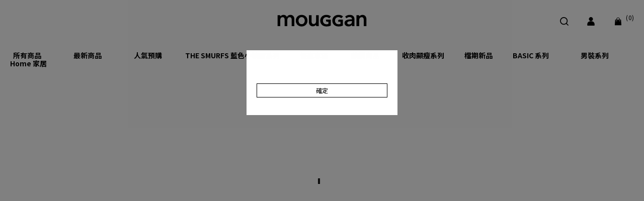

--- FILE ---
content_type: text/html; charset=utf-8
request_url: https://www.mouggan.com/en-us/market/n/1618
body_size: 12607
content:



<!DOCTYPE html>
<html lang="zh-Hant-TW">
<head>
    <meta charset="utf-8">
    <meta name="viewport" content="width=device-width, initial-scale=1.0, maximum-scale=1.0, user-scalable=no">
    <meta http-equiv="X-UA-Compatible" content="IE=edge,chrome=1">
    <title>寬版狗狗印花洋裝TEE ｜ mouggan | 我們都有點不同</title>
    <meta name="referrer" content="no-referrer-when-downgrade">
    <meta name="description" property="og:description" itemprop="description" content="圓領領型&lt;br&gt;寬鬆落肩版型&lt;br&gt;前身印花&lt;br&gt;兩側有隱形口袋&lt;br&gt;下襬兩側開衩&lt;br&gt;後身有圓弧剪接線夾車品牌標&lt;br&gt;&lt;br&gt;洗滌方式：&lt;br&gt;&lt;br&gt;1.深淺色需分開洗滌，以避免造成互相移染。此商品易因摩擦而導致沾色，穿著淺色時請避免接觸深色物品。&lt;br&gt;&lt;br&gt;2.請放入大小適中之細網洗衣袋細中弱速水洗，" />
    <meta property="fb:app_id" content="621265704944567" />
    <meta property="fb:pages" content="102315771146862" />
    <meta property="og:locale" content="zh_TW" />
    <meta property="og:title" itemprop="name" content="寬版狗狗印花洋裝TEE ｜ mouggan | 我們都有點不同" />
    <meta property="og:url" itemprop="url" content="https://www.mouggan.com/en-us/market/n/1618" />
    <meta property="og:image" itemprop="image" content="https://pics.mouggan.com/mouggan/ProductBasics/950246c5-b68f-4be9-91db-6ef382ca4812.jpg" />
    <meta property="og:type" content="product.item" />
    <meta property="og:site_name" content="mouggan" />
    
    <meta property="product:condition" content="new">
    <meta property="product:availability" content="in stock">
    <meta property="product:price:amount" content="1580.00">
    <meta property="product:price:currency" content="TWD">

    <link rel="canonical" href="https://www.mouggan.com/en-us/market/n/1618" />
    <link rel="shortcut icon" type="image/x-icon" href="https://pics.mouggan.com/mouggan/EDM/20230928/028e99b9-72f7-4e2f-87c5-769105c3eaa4.png" />
    <link rel="icon" type="image/x-icon" href="https://pics.mouggan.com/mouggan/EDM/20230928/e7ce4ea2-a847-4e24-888b-c081caa40f25.png" />
    <link rel="apple-touch-icon-precomposed" href="https://pics.mouggan.com/mouggan/EDM/20230928/e158f8b2-6b58-4ad9-b25f-0555502b8ac7.png" />
    <link rel="apple-touch-icon-precomposed" sizes="72x72" href="https://pics.mouggan.com/mouggan/EDM/20230928/5ef32186-b190-4742-8cb5-834d28426857.png" />
    <link rel="apple-touch-icon-precomposed" sizes="114x114" href="https://pics.mouggan.com/mouggan/EDM/20230928/87a81781-9cdd-424b-9b95-4be6eb5b8c19.png" />
    <link rel="apple-touch-icon-precomposed" sizes="144x144" href="https://pics.mouggan.com/mouggan/EDM/20230928/3516d772-e0b7-47fc-81d9-13f7495675ba.png" />
    <link rel="apple-touch-icon" href="https://pics.mouggan.com/mouggan/EDM/20230928/3516d772-e0b7-47fc-81d9-13f7495675ba.png" />

    <link href="https://static.tpx.tw/sff/mouggan/css/main.css?v=202601200820" rel="stylesheet">
    <link href="https://static.tpx.tw/sff/mouggan/css/rwd-content.css?v=202601200820" rel="stylesheet">


    

    <!--AIQUA-->
    <script>
        function htmlDecode(input) {
            var doc = new DOMParser().parseFromString(input, "text/html");
            return doc.documentElement.textContent;
        }
    </script>
    <!--AIQUA-->

    
    <script>
        var dataLayer = dataLayer || [];
        dataLayer.push({
            "ecommerce": {
                "currencyCode": "TWD",
                "detail": {
                    "actionField": {'list': '商品明細頁'},
                    "products": [{
                        "id": "MT1M1618CL3286",
                        "name": htmlDecode('寬版狗狗印花洋裝TEE'),
                        "price": "1580.00",
                        "sale_price": "1580.00",
                        "brand": htmlDecode('mouggan'),
                        "variant": htmlDecode('米白')
                    }]
                },
                "impressions": [
                ]
            }
        });

        var fb_purchase = {
            content_ids: ['MT1M1618CL3286'],
            content_type: 'product',
            value: 1580,
            currency: 'TWD'
        };
    </script>


    <script>
        window.Email = '';
    </script>

    <!--AIQUA-->
    <script>
        var dataLayer = dataLayer || [];

            dataLayer.push({
            //AIQUA 註冊參數
            "register": '',
            //AIQUA 登入參數
            "login": ''
        });
    </script>

    <!-- Google Tag Manager -->
    <script>
        var fbd = {
            em: ''
        };
        (function (w, d, s, l, i) {
            w[l] = w[l] || []; w[l].push({
                'gtm.start':
                new Date().getTime(), event: 'gtm.js'
            }); var f = d.getElementsByTagName(s)[0],
                j = d.createElement(s), dl = l != 'dataLayer' ? '&l=' + l : ''; j.async = true; j.src =
                    '//www.googletagmanager.com/gtm.js?id=' + i + dl; f.parentNode.insertBefore(j, f);
        })(window, document, 'script', 'dataLayer', 'GTM-53J2GCF');

    </script>
    <!-- End Google Tag Manager -->
</head>
<body id="page-shop-content" class="style-lang-en">
    <div class="modal fade" id="lb-langage" tabindex="-1">
        <div class="modal-dialog modal-sm" role="document">
            <div class="modal-content">
                <div class="modal-header">
                    <h4 class="modal-title">Language</h4>
                    <a class="close" href="#" data-dismiss="modal" aria-label="Close">
                        <i class="icon-close"></i>
                    </a>
                </div>
                <div class="modal-body text-gray-800">
                    <div class="quality-box text-center">
                        <div class="inner-box">
                            <a class="btn-quality text-uppercase d-block py-3 border-bottom" href="/language?c=zh-TW&amp;r=https%3A%2F%2Fwww.mouggan.com%2Fen-us%2Fmarket%2Fn%2F1618">繁中</a>
                            <a class="btn-quality text-uppercase d-block py-3 " href="/language?c=en-US&amp;r=https%3A%2F%2Fwww.mouggan.com%2Fen-us%2Fmarket%2Fn%2F1618">EN</a>
                            
                        </div>
                    </div>
                </div>
            </div>
        </div>
    </div>
        <script>
            var showEvent = false;
        </script>
    <!-- Google Tag Manager (noscript) -->
    <noscript>
        <iframe src="//www.googletagmanager.com/ns.html?id=GTM-53J2GCF"
                height="0" width="0" style="display:none;visibility:hidden"></iframe>
    </noscript>
    <!-- End Google Tag Manager (noscript) -->


    






<div id="header-marquee"></div>

<div id="app-mini-cart">
    <header class="header">
        <div class="header-inner">
            <div class="header__logo">
                <a href="/en-us/">
                    <img class="img-fluid" src="https://static.tpx.tw/sff/mouggan/static/img/mgg-logo-v2.svg" alt="">
                </a>
            </div>
            <div class="navbar-nav">
                
<ul class="main-list member-nav">
    <li class="nav-item search-item" style="width: auto;">
        <a class="btn-global-search global-search d-md-inline-block d-none" href="" @click.prevent="spread">
            <i class="icon-search hide-search"></i>
        </a>
        <a class="btn-global-search-mobile hide-search global-search d-inline-block d-md-none" href="" @click.prevent="spread">
            <i class="icon-search"></i>
        </a>
        <span class="close-global-search-m">
            <a class="close-global-search" href=""><i class="icon-close"></i></a>
        </span>
        <form class="search-form align-bottom" id="form-global-search" action="">
            <i class="icon-search2"></i>
            <input class="hot-input input-global-search form-control border-0 d-inline-block mx-2" id="search-input"
                   type="text" placeholder="SEARCH" autocomplete="off">
            <div class="hot-input-block">
                <ul class="hot-search-list" v-if="hotLoad">
                    <li v-for="(item, index) in hotSearch" @click.prevent="goSearch(item)">{{ item }}</li>
                </ul>
            </div>
            <a class="close-global-search" href=""><i class="icon-close"></i></a>
        </form>
    </li>
        <li class="nav-item d-md-inline-block d-none hide-search">
            <a href="/en-us/login">
                <div class="text-en" style="margin-left: -18px;">Login</div>
                <i class="icon-member"></i>
            </a>
        </li>
    <li class="nav-item hide-search mini-cart">
        <a class="open-sidebar" href="#"
           data-sidebar="#cart-menu" data-mask="#cart-mask" ref="cartdot"
           :class="{'show': totalCount !== 0 &amp;&amp; dataIsLoad}">
            <i class="icon-cart"></i><span v-text="' ('+totalCount+')'"></span>
        </a>
        <div class="sidebar h5" id="cart-menu">
            <div class="inner-block p-5">
                <a class="close-cart-sidebar close-sidebar float-right"
                   data-sidebar="#cart-menu" data-mask="#cart-mask" data-btn="" href="#">
                    <i class="icon-close" style="width: 18px; height: 18px"></i>
                </a>
                <div class="clearfix"></div>
                <div class="shopping-cart-list my-5"
                     v-if="(refrigerationCount !== 0 || freezingCount !== 0) &amp;&amp; dataIsLoad">
                    <ul>
                        <li>
                            <a class="temp-link" href="/en-us/checkout?temp=0">
                                <div class="temp-info">
                                    <span>常溫配送</span><span class="temp-count">
                                        [{{
                                                            customCount(generalCount) }}]
                                    </span>
                                </div>
                            </a>
                        </li>
                        <li>
                            <a class="temp-link" href="/en-us/checkout?temp=1">
                                <div class="temp-info">
                                    <span>冷藏配送</span><span class="temp-count">
                                        [{{
                                                            customCount(refrigerationCount) }}]
                                    </span>
                                </div>
                            </a>
                        </li>
                        <li>
                            <a class="temp-link" href="/en-us/checkout?temp=2">
                                <div class="temp-info">
                                    <span>冷凍配送</span><span class="temp-count">
                                        [{{
                                                            customCount(freezingCount) }}]
                                    </span>
                                </div>
                            </a>
                        </li>
                    </ul>
                </div>
                <div class="shopping-cart-list my-5"
                     v-if="generalCount !== 0 &amp;&amp; dataIsLoad &amp;&amp; isOnlyOneTemp">
                    <ul>
                        <li class="text-left mb-3" v-for="(item, index) in generalMarketProducts"
                            :index="index" :key="item.CustomMarketID">
                            <a class="row m-0"
                               :href="item.Url">
                                <div class="col-4 cart-img p-0 pr-4">
                                    <div class="inner-wrap item-img-box">
                                        <new-image :url="item.Cover" :size="'_w120_h160'"
                                                   :name="item.Name"></new-image>
                                    </div>
                                </div>
                                <div class="col-8 p-0">
                                    <div class="item-name d-block text-truncate mb-4 lh-1"
                                         :href="item.Url">{{item.Name}}</div>
                                    <div>
                                        <span>尺寸</span><span class="item-size">{{item.Size}}</span>
                                    </div>
                                    <div>
                                        <span>顏色</span><span class="item-color">{{item.ColorName}}</span>
                                    </div>
                                    <div><span>數量</span><span>{{item.Count}}</span></div>
                                </div>
                            </a>
                        </li>
                    </ul>
                </div><a class="btn-go-cart btn btn-outline-primary btn-lg w-100"
                         href="/en-us/checkout"></a>
            </div>
        </div>
    </li>
    <li class="nav-item d-md-none d-inline-block hide-search">
        <a class="open-sidebar btn-burger" href="#" data-sidebar="#burger-menu" data-mask="#burger-mask">
            <span></span>
        </a>
    </li>
</ul>
            </div>
            
<div class=nav>
    <ul class="main-menu">
            <li class="shop">
                <a href="#" style="">
                    <span class="text-shop">所有商品</span>
                    <span class="text-shop-all">all items </span>
                </a>
                <div class="nav__shop">
                    <div class="nav__shop__inner">

                        <ul>
                            <li><a class="shop-title" href="/all">品牌主打</a></li>
                                <li><a href="https://www.mouggan.com/en-us/tag/20260126" style="color:#ff0000">新年發財 ｜1/26 10:00紅色單件8折&#129511;</a></li>
                                <li><a href="https://www.mouggan.com/en-us/tag/knit111" style="color:#000000">單筆(含指定針織、毛衣)訂單折111元</a></li>
                                <li><a href="tag/restock" style="color:#e00000">熱銷補貨到</a></li>
                                <li><a href="/en-us/tag/20260105" style="">本週新品</a></li>
                                <li><a href="/en-us/tag/warm" style="">發熱保暖系列</a></li>
                                <li><a href="/en-us/tag/wrinklefree" style="">極・抗皺系列</a></li>
                                <li><a href="https://reurl.cc/EbpEzR" style="">針織系列</a></li>
                                <li><a href="https://reurl.cc/ORplK9" style="">防曬｜涼感系列</a></li>
                                <li><a href="/en-us/tag/man" style="">男裝系列</a></li>
                                <li><a href="/en-us/tag/preorder" style="">人氣預購</a></li>
                                <li><a href="/en-us/onsale" style="">優惠活動</a></li>
                        </ul>

                        <ul class="shop-event">
                            <li><a class="shop-title" href="/zh-tw/onsale">優惠活動</a></li>

                                <li><a href="https://www.mouggan.com/en-us/tag/20260119" style="">男裝新品單件9折</a></li>
                                <li><a href="https://www.mouggan.com/en-us/tag/20260126" style="color:#ff0000">新年發財 ｜1/26 10:00紅色單件8折&#129511;</a></li>
                                <li><a href="https://www.mouggan.com/en-us/campaign/highclass888" style="">馬上開運✨漂亮穿搭888元</a></li>
                                <li><a href="https://www.mouggan.com/en-us/campaign/shirts2q6d" style="">馬上開運&#128014;襯衫首次 兩件6折</a></li>
                                <li><a href="https://www.mouggan.com/en-us/campaign/shoes2q8d" style="color:#4662ec">成雙成對&#128149;鞋款 兩件8折</a></li>
                                <li><a href="https://www.mouggan.com/en-us/campaign/UNDERWEAR3Q8D" style="">內著系列 3件8折</a></li>
                                <li><a href="https://www.mouggan.com/en-us/campaign/NEWACC2Q8R" style="color:#000000">飾品兩件 8 折</a></li>
                        </ul>

                            <ul>
                                <li><a class="shop-title" href="/en-us/category/ALL-ITEM/NEWITEMS" style="">檔期新品</a></li>
                                    <li><a href="/en-us/category/ALL-ITEM/NEWITEMS/0126redonme" style="">0126 RED ON ME</a></li>
                                    <li><a href="/en-us/category/ALL-ITEM/NEWITEMS/0119 MAN" style="">0119 MAN</a></li>
                                    <li><a href="/en-us/category/ALL-ITEM/NEWITEMS/0105GirlGlitch" style="">0105 Girl Glitch</a></li>
                                    <li><a href="/en-us/category/ALL-ITEM/NEWITEMS/1229LAB" style="">1229LAB</a></li>
                                    <li><a href="/en-us/category/ALL-ITEM/NEWITEMS/1215THESMURFS" style="">1215 THE SMURFS 藍色小精靈</a></li>
                                    <li><a href="/en-us/category/ALL-ITEM/NEWITEMS/1201" style="">1201 Retro Street</a></li>
                                    <li><a href="/en-us/category/ALL-ITEM/NEWITEMS/1117輕暖發熱系列" style="">1117 輕暖發熱系列</a></li>
                                    <li><a href="/en-us/category/ALL-ITEM/NEWITEMS/1110knit" style="">1110 軟絨針織</a></li>
                                    <li><a href="/en-us/category/ALL-ITEM/NEWITEMS/1103basic" style="">1103 basic</a></li>
                            </ul>
                            <ul>
                                <li><a class="shop-title" href="/en-us/category/ALL-ITEM/tops" style=""> 上身</a></li>
                                    <li><a href="/en-us/category/ALL-ITEM/tops/bratop" style="">內著｜bratop</a></li>
                                    <li><a href="/en-us/category/ALL-ITEM/tops/sleeveless" style="">背心 </a></li>
                                    <li><a href="/en-us/category/ALL-ITEM/tops/shortsleeve" style="">短袖上衣</a></li>
                                    <li><a href="/en-us/category/ALL-ITEM/tops/longsleeve" style="">長袖上衣</a></li>
                                    <li><a href="/en-us/category/ALL-ITEM/tops/tshirts" style="">T 恤</a></li>
                                    <li><a href="/en-us/category/ALL-ITEM/tops/shirts" style="">襯衫</a></li>
                                    <li><a href="/en-us/category/ALL-ITEM/tops/knitwear" style="">針織衫 | 毛衣</a></li>
                                    <li><a href="/en-us/category/ALL-ITEM/tops/outwear" style="">外套</a></li>
                            </ul>
                            <ul>
                                <li><a class="shop-title" href="/en-us/category/ALL-ITEM/bottoms" style=""> 下身</a></li>
                                    <li><a href="/en-us/category/ALL-ITEM/bottoms/skirts" style="">裙類</a></li>
                                    <li><a href="/en-us/category/ALL-ITEM/bottoms/shorts" style="">短褲</a></li>
                                    <li><a href="/en-us/category/ALL-ITEM/bottoms/trousers" style="">長褲</a></li>
                                    <li><a href="/en-us/category/ALL-ITEM/bottoms/jeans" style="">丹寧褲</a></li>
                                    <li><a href="/en-us/category/ALL-ITEM/bottoms/underwear" style="">內褲</a></li>
                            </ul>
                            <ul>
                                <li><a class="shop-title" href="/en-us/category/ALL-ITEM/dress-jumpsuits" style="">連身</a></li>
                                    <li><a href="/en-us/category/ALL-ITEM/dress-jumpsuits/dress" style="">連身裙</a></li>
                                    <li><a href="/en-us/category/ALL-ITEM/dress-jumpsuits/jumpsuits" style="">連身褲</a></li>
                                    <li><a href="/en-us/category/ALL-ITEM/dress-jumpsuits/連身泳衣" style="">連身泳衣</a></li>
                            </ul>
                            <ul>
                                <li><a class="shop-title" href="/en-us/category/ALL-ITEM/配件" style="">配件</a></li>
                                    <li><a href="/en-us/category/ALL-ITEM/配件/sunglasses" style="">墨鏡</a></li>
                                    <li><a href="/en-us/category/ALL-ITEM/配件/hat" style="">帽款</a></li>
                                    <li><a href="/en-us/category/ALL-ITEM/配件/bag" style="">包款</a></li>
                                    <li><a href="/en-us/category/ALL-ITEM/配件/scarf" style="">圍巾</a></li>
                                    <li><a href="/en-us/category/ALL-ITEM/配件/socks" style="">襪子</a></li>
                                    <li><a href="/en-us/category/ALL-ITEM/配件/領帶" style="">領帶</a></li>
                                    <li><a href="/en-us/category/ALL-ITEM/配件/皮帶" style="">皮帶</a></li>
                            </ul>
                            <ul>
                                <li><a class="shop-title" href="/en-us/category/ALL-ITEM/accessories" style=""> 飾品</a></li>
                                    <li><a href="/en-us/category/ALL-ITEM/accessories/necklace" style="">項鍊</a></li>
                                    <li><a href="/en-us/category/ALL-ITEM/accessories/Ring" style="">戒指</a></li>
                                    <li><a href="/en-us/category/ALL-ITEM/accessories/EARCUFF" style="">耳扣/夾</a></li>
                                    <li><a href="/en-us/category/ALL-ITEM/accessories/EARRING" style="">耳環</a></li>
                                    <li><a href="/en-us/category/ALL-ITEM/accessories/BRACELET" style="">手鍊</a></li>
                                    <li><a href="/en-us/category/ALL-ITEM/accessories/brooch" style="">胸針</a></li>
                            </ul>
                            <ul>
                                <li><a class="shop-title" href="/en-us/category/ALL-ITEM/carryon" style="color:#000000">熱銷鞋包</a></li>
                                    <li><a href="/en-us/category/ALL-ITEM/carryon/loafers" style="color:#000000">樂福鞋</a></li>
                                    <li><a href="/en-us/category/ALL-ITEM/carryon/GAT" style="color:#000000">德訓鞋</a></li>
                                    <li><a href="/en-us/category/ALL-ITEM/carryon/SLINGBAG" style="color:#000000">半月型跨肩包</a></li>
                            </ul>
                            <ul>
                                <li><a class="shop-title" href="/en-us/category/ALL-ITEM/DISNEY" style="">迪士尼系列</a></li>
                                    <li><a href="/en-us/category/ALL-ITEM/DISNEY/Molly Chiang for mouggan disney新品" style="">Molly Chiang for mouggan disney新品</a></li>
                                    <li><a href="/en-us/category/ALL-ITEM/DISNEY/ MUPPETS" style="">迪士尼 MUPPETS系列</a></li>
                                    <li><a href="/en-us/category/ALL-ITEM/DISNEY/TOYSTORY" style="">迪士尼 玩具總動員系列</a></li>
                                    <li><a href="/en-us/category/ALL-ITEM/DISNEY/WONDERLAND" style="">迪士尼  愛麗絲夢遊仙境系列</a></li>
                            </ul>
                            <ul>
                                <li><a class="shop-title" href="/en-us/category/ALL-ITEM/CROSSOVER" style="">聯名企劃</a></li>
                                    <li><a href="/en-us/category/ALL-ITEM/CROSSOVER/THESMURFS" style="">THE SMURFS 藍色小精靈系列</a></li>
                                    <li><a href="/en-us/category/ALL-ITEM/CROSSOVER/MollyChiangformouggandisney" style="">Molly Chiang for mouggan disney新品</a></li>
                                    <li><a href="/en-us/category/ALL-ITEM/CROSSOVER/MUPPETS" style="">迪士尼 MUPPETS系列</a></li>
                                    <li><a href="/en-us/category/ALL-ITEM/CROSSOVER/壹加壹" style="">壹加壹 x Basic</a></li>
                                    <li><a href="/en-us/category/ALL-ITEM/CROSSOVER/VVD" style="">Vivid&amp;Aden x mouggan HOME</a></li>
                                    <li><a href="/en-us/category/ALL-ITEM/CROSSOVER/KURT" style="">KURT 聯名系列</a></li>
                                    <li><a href="/en-us/category/ALL-ITEM/CROSSOVER/TOYSTORY" style="">迪士尼 玩具總動員系列</a></li>
                                    <li><a href="/en-us/category/ALL-ITEM/CROSSOVER/mougganbyPLATEAUSTUDIOR" style="">mouggan by PLATEAU STUDIO&#174;</a></li>
                                    <li><a href="/en-us/category/ALL-ITEM/CROSSOVER/ALICE" style="">迪士尼  愛麗絲夢遊仙境系列</a></li>
                                    <li><a href="/en-us/category/ALL-ITEM/CROSSOVER/Pingping" style="">Pingping x mouggan</a></li>
                                    <li><a href="/en-us/category/ALL-ITEM/CROSSOVER/Vivid" style="">Vivid x mouggan</a></li>
                                    <li><a href="/en-us/category/ALL-ITEM/CROSSOVER/MELSIGNxmouggan" style="">MELSIGN x mouggan</a></li>
                            </ul>
                            <ul>
                                <li><a class="shop-title" href="/en-us/category/ALL-ITEM/防曬系列" style="color:#000000">防曬&amp;涼感系列</a></li>
                                    <li><a href="/en-us/category/ALL-ITEM/防曬系列/防曬全系列" style="">防曬&amp;涼感全系列</a></li>
                                    <li><a href="/en-us/category/ALL-ITEM/防曬系列/短TEE" style="">短TEE</a></li>
                                    <li><a href="/en-us/category/ALL-ITEM/防曬系列/BRATOP" style="">BRA TOP</a></li>
                                    <li><a href="/en-us/category/ALL-ITEM/防曬系列/長褲" style="">長褲</a></li>
                                    <li><a href="/en-us/category/ALL-ITEM/防曬系列/洋裝" style="">洋裝</a></li>
                                    <li><a href="/en-us/category/ALL-ITEM/防曬系列/襯衫" style="">襯衫</a></li>
                                    <li><a href="/en-us/category/ALL-ITEM/防曬系列/外套" style="">外套</a></li>
                                    <li><a href="/en-us/category/ALL-ITEM/防曬系列/短褲" style="">短褲</a></li>
                                    <li><a href="/en-us/category/ALL-ITEM/防曬系列/裙類" style="">裙類</a></li>
                            </ul>
                            <ul>
                                <li><a class="shop-title" href="/en-us/category/ALL-ITEM/BASIC 系列" style="">BASIC 系列</a></li>
                                    <li><a href="/en-us/category/ALL-ITEM/BASIC 系列/TOP" style="">上身</a></li>
                                    <li><a href="/en-us/category/ALL-ITEM/BASIC 系列/BOTTOM" style="">下身</a></li>
                                    <li><a href="/en-us/category/ALL-ITEM/BASIC 系列/OVERALL" style="">連身</a></li>
                                    <li><a href="/en-us/category/ALL-ITEM/BASIC 系列/BRATOP" style="">BRATOP</a></li>
                                    <li><a href="/en-us/category/ALL-ITEM/BASIC 系列/PANTIES" style="">內褲</a></li>
                            </ul>
                            <ul>
                                <li><a class="shop-title" href="/en-us/category/ALL-ITEM/mougganhome" style="">Home 家居</a></li>
                                    <li><a href="/en-us/category/ALL-ITEM/mougganhome/loungewear" style="">家居服</a></li>
                                    <li><a href="/en-us/category/ALL-ITEM/mougganhome/bedding" style="">寢具</a></li>
                                    <li><a href="/en-us/category/ALL-ITEM/mougganhome/candle" style="">香氛小物</a></li>
                                    <li><a href="/en-us/category/ALL-ITEM/mougganhome/homedecor" style="">家飾</a></li>
                                    <li><a href="/en-us/category/ALL-ITEM/mougganhome/companion" style="color:#000000">寵物配件</a></li>
                            </ul>
                            <ul>
                                <li><a class="shop-title" href="/en-us/category/ALL-ITEM/stylebranch" style="">風格支線</a></li>
                                    <li><a href="/en-us/category/ALL-ITEM/stylebranch/wondouland" style="color:#000000">wondouland系列</a></li>
                                    <li><a href="/en-us/category/ALL-ITEM/stylebranch/MOUGGANMAN" style="">男裝系列</a></li>
                                    <li><a href="/en-us/category/ALL-ITEM/stylebranch/Slimfit" style="">收肉系列</a></li>
                                    <li><a href="/en-us/category/ALL-ITEM/stylebranch/LAB" style="">LAB系列</a></li>
                                    <li><a href="/en-us/category/ALL-ITEM/stylebranch/WAA" style="">WAA選品</a></li>
                            </ul>
                            <ul>
                                <li><a class="shop-title" href="/en-us/category/ALL-ITEM/LAB" style=""> LAB 系列</a></li>
                                    <li><a href="/en-us/category/ALL-ITEM/LAB/2025AW" style="">2025AW</a></li>
                                    <li><a href="/en-us/category/ALL-ITEM/LAB/2025 SS" style="">2025 SS</a></li>
                                    <li><a href="/en-us/category/ALL-ITEM/LAB/2024 SS" style="">2024 SS</a></li>
                                    <li><a href="/en-us/category/ALL-ITEM/LAB/2023AW" style="">2023 AW</a></li>
                                    <li><a href="/en-us/category/ALL-ITEM/LAB/2023SS" style="">2023 SS</a></li>
                            </ul>
                    </div>
                </div>
            </li>

            <li class="d-none d-lg-inline-block">
                <a class="custom-menu" href="/recent"
                   style="color: #000000">
                    <span class="translate_tw">NEW ARRIVAL</span>
                        <span class="translate_tw_m">NEW ARRIVAL</span>
                    <span class="translate_en">最新商品</span>
                </a>
            </li>
            <li class="d-none d-lg-inline-block">
                <a class="custom-menu" href="/tag/preorder"
                   style="color: #000000">
                    <span class="translate_tw">pre-order </span>
                        <span class="translate_tw_m">pre-order </span>
                    <span class="translate_en">人氣預購</span>
                </a>
            </li>
            <li class="d-none d-lg-inline-block">
                <a class="custom-menu" href="/tag/20251215"
                   style="color: #000000">
                    <span class="translate_tw">THE SMURFS 藍色小精靈系列</span>
                        <span class="translate_tw_m">THE SMURFS 藍色小精靈系列</span>
                    <span class="translate_en">THE SMURFS 藍色小精靈系列</span>
                </a>
            </li>
            <li class="d-none d-lg-inline-block">
                <a class="custom-menu" href="/onsale"
                   style="color: #000000">
                    <span class="translate_tw">優惠專區</span>
                        <span class="translate_tw_m">優惠專區</span>
                    <span class="translate_en">優惠專區</span>
                </a>
            </li>
            <li class="d-none d-lg-inline-block">
                <a class="custom-menu" href="/hot"
                   style="color: #000000">
                    <span class="translate_tw">HOTTEST</span>
                        <span class="translate_tw_m">HOTTEST</span>
                    <span class="translate_en">熱銷商品</span>
                </a>
            </li>
            <li class="d-none d-lg-inline-block">
                <a class="custom-menu" href="/tag/Slimfit"
                   style="color: #000000">
                    <span class="translate_tw">收肉顯瘦系列</span>
                        <span class="translate_tw_m">收肉顯瘦系列</span>
                    <span class="translate_en">收肉顯瘦系列</span>
                </a>
            </li>
            <li class="d-none d-lg-inline-block">
                <a class="custom-menu" href="/recent"
                   style="color: #000000">
                    <span class="translate_tw">檔期新品</span>
                        <span class="translate_tw_m">檔期新品</span>
                    <span class="translate_en">檔期新品</span>
                </a>
                    <div class="sub-nav-list">
                        <ul class="nav-list">
                                <li>
                                    <a target="" href="/tag/20260126"
                                       style="color: #000000">0126 RED ON ME </a>
                                </li>
                                <li>
                                    <a target="" href="/tag/20260119"
                                       style="color: #000000">0119 MAN</a>
                                </li>
                                <li>
                                    <a target="" href="/tag/20260105"
                                       style="color: #000000">0105 GirlGlitch</a>
                                </li>
                                <li>
                                    <a target="" href="/tag/20251229"
                                       style="color: #000000">1229 LAB</a>
                                </li>
                                <li>
                                    <a target="" href="/TAG/20251215"
                                       style="color: #000000">1215 THE SMURFS 藍色小精靈</a>
                                </li>
                                <li>
                                    <a target="" href="/tag/20251201"
                                       style="color: #000000">1201 Retro Street</a>
                                </li>
                                <li>
                                    <a target="" href="/tag/20251117"
                                       style="color: #000000">1117 輕暖發熱系列</a>
                                </li>
                                <li>
                                    <a target="" href="/tag/20251110"
                                       style="color: #000000">1110 軟絨針織系列</a>
                                </li>
                                <li>
                                    <a target="" href="/tag/20251103"
                                       style="color: #000000">1103 BASIC</a>
                                </li>
                                <li>
                                    <a target="" href="https://www.mouggan.com/tag/20251017"
                                       style="color: #000000">1017 Molly Chiang for mouggan disney新品</a>
                                </li>
                        </ul>
                    </div>
            </li>
            <li class="d-none d-lg-inline-block">
                <a class="custom-menu" href="/tag/BASIC"
                   style="color: #000000">
                    <span class="translate_tw">BASIC </span>
                        <span class="translate_tw_m">BASIC </span>
                    <span class="translate_en">BASIC 系列</span>
                </a>
                    <div class="sub-nav-list">
                        <ul class="nav-list">
                                <li>
                                    <a target="" href="/en-us/category/ALL-ITEM/BASIC 系列/TOP"
                                       style="color: ">上身</a>
                                </li>
                                <li>
                                    <a target="" href="/en-us/category/ALL-ITEM/BASIC 系列/BOTTOM"
                                       style="color: ">下身</a>
                                </li>
                                <li>
                                    <a target="" href="/en-us/category/ALL-ITEM/BASIC 系列/OVERALL"
                                       style="color: ">連身</a>
                                </li>
                                <li>
                                    <a target="" href="/en-us/category/ALL-ITEM/BASIC 系列/BRATOP"
                                       style="color: ">BRATOP</a>
                                </li>
                                <li>
                                    <a target="" href="/en-us/category/ALL-ITEM/BASIC 系列/PANTIES"
                                       style="color: ">內褲</a>
                                </li>
                        </ul>
                    </div>
            </li>
            <li class="d-none d-lg-inline-block">
                <a class="custom-menu" href="/tag/man"
                   style="color: #000000">
                    <span class="translate_tw">MOUGGANMAN</span>
                        <span class="translate_tw_m">MOUGGANMAN</span>
                    <span class="translate_en">男裝系列</span>
                </a>
            </li>
            <li class="d-none d-lg-inline-block">
                <a class="custom-menu" href="/tag/home"
                   style="color: #000000">
                    <span class="translate_tw">HOME</span>
                        <span class="translate_tw_m">HOME</span>
                    <span class="translate_en">Home 家居</span>
                </a>
                    <div class="sub-nav-list">
                        <ul class="nav-list">
                                <li>
                                    <a target="" href="/en-us/category/ALL-ITEM/mougganhome/loungewear"
                                       style="color: ">家居服</a>
                                </li>
                                <li>
                                    <a target="" href="/en-us/category/ALL-ITEM/mougganhome/bedding"
                                       style="color: ">寢具</a>
                                </li>
                                <li>
                                    <a target="" href="/en-us/category/ALL-ITEM/mougganhome/candle"
                                       style="color: ">香氛小物</a>
                                </li>
                                <li>
                                    <a target="" href="/en-us/category/ALL-ITEM/mougganhome/homedecor"
                                       style="color: ">家飾</a>
                                </li>
                                <li>
                                    <a target="" href="/en-us/category/ALL-ITEM/mougganhome/companion"
                                       style="color: ">寵物配件</a>
                                </li>
                        </ul>
                    </div>
            </li>
    </ul>
</div>

<!-- mb選單 -->
<div class="nav-mobile">
    <ul class="main-menu">
            <li>
                <a class="custom-menu" href="https://www.mouggan.com/tag/20260126" style="color: #ff0000">
                    <span class="translate_tw">1/26 10:00開運優惠🧧</span>
                    <span class="translate_tw_m">1/26 10:00開運優惠🧧</span>
                    <span class="translate_en">1/26 10:00開運優惠🧧</span>
                </a>
            </li>
            <li>
                <a class="custom-menu" href="/recent" style="color: #000000">
                    <span class="translate_tw">新品</span>
                    <span class="translate_tw_m">新品</span>
                    <span class="translate_en">新品</span>
                </a>
            </li>
            <li>
                <a class="custom-menu" href="/tag/man" style="color: #000000">
                    <span class="translate_tw">MOUGGAN MAN</span>
                    <span class="translate_tw_m">MOUGGAN MAN</span>
                    <span class="translate_en">男裝系列</span>
                </a>
            </li>
            <li>
                <a class="custom-menu" href="/tag/BASIC" style="color: #000000">
                    <span class="translate_tw">BASIC 系列</span>
                    <span class="translate_tw_m">BASIC 系列</span>
                    <span class="translate_en">BASIC 系列</span>
                </a>
            </li>
            <li>
                <a class="custom-menu" href="/tag/Slimfit" style="color: #000000">
                    <span class="translate_tw">收肉顯瘦系列</span>
                    <span class="translate_tw_m">收肉顯瘦系列</span>
                    <span class="translate_en">收肉顯瘦系列</span>
                </a>
            </li>
            <li>
                <a class="custom-menu" href="/tag/preorder" style="color: #000000">
                    <span class="translate_tw">人氣預購</span>
                    <span class="translate_tw_m">人氣預購</span>
                    <span class="translate_en">人氣預購</span>
                </a>
            </li>
    </ul>
</div>
        </div>
    </header>
    


<div class="sidebar h4" id="burger-menu">
    <div class="inner-block p-5">
        <ul class="accordion" id="accordionMobileMenu">
            <li class="mb-4">
                <a class="menu-collapse with-plus"
                   href="#brand-event"
                   data-toggle="collapse"
                   aria-expanded="true">
                    品牌主打
                </a>
                <div class="collapse menu-collapse-block show" id="brand-event">
                    <ol class="p-4">
                        <li class="py-2"><a href="/all">所有商品</a></li>
                                <li class="py-2"><a href="https://www.mouggan.com/en-us/tag/20260126" style="color:#ff0000">新年發財 ｜1/26 10:00紅色單件8折&#129511;</a></li>
                                <li class="py-2"><a href="https://www.mouggan.com/en-us/tag/knit111" style="color:#000000">單筆(含指定針織、毛衣)訂單折111元</a></li>
                                <li class="py-2"><a href="tag/restock" style="color:#e00000">熱銷補貨到</a></li>
                                <li class="py-2"><a href="/en-us/tag/20260105" style="">本週新品</a></li>
                                <li class="py-2"><a href="/en-us/tag/warm" style="">發熱保暖系列</a></li>
                                <li class="py-2"><a href="/en-us/tag/wrinklefree" style="">極・抗皺系列</a></li>
                                <li class="py-2"><a href="https://reurl.cc/EbpEzR" style="">針織系列</a></li>
                                <li class="py-2"><a href="https://reurl.cc/ORplK9" style="">防曬｜涼感系列</a></li>
                                <li class="py-2"><a href="/en-us/tag/man" style="">男裝系列</a></li>
                                <li class="py-2"><a href="/en-us/tag/preorder" style="">人氣預購</a></li>
                                <li class="py-2"><a href="/en-us/onsale" style="">優惠活動</a></li>
                    </ol>
                </div>
            </li>

            <li class="mb-4">
                <a class="menu-collapse with-plus"
                   href="#discount-event"
                   data-toggle="collapse"
                   aria-expanded="true">
                    優惠活動
                </a>
                <div class="collapse menu-collapse-block show" id="discount-event">
                    <ol class="p-4">
                        <li class="py-2"><a href="/zh-tw/onsale">全部優惠商品</a></li>
                            <li class="py-2"><a href="https://www.mouggan.com/en-us/tag/20260119" style="">男裝新品單件9折</a></li>
                            <li class="py-2"><a href="https://www.mouggan.com/en-us/tag/20260126" style="color:#ff0000">新年發財 ｜1/26 10:00紅色單件8折&#129511;</a></li>
                            <li class="py-2"><a href="https://www.mouggan.com/en-us/campaign/highclass888" style="">馬上開運✨漂亮穿搭888元</a></li>
                            <li class="py-2"><a href="https://www.mouggan.com/en-us/campaign/shirts2q6d" style="">馬上開運&#128014;襯衫首次 兩件6折</a></li>
                            <li class="py-2"><a href="https://www.mouggan.com/en-us/campaign/shoes2q8d" style="color:#4662ec">成雙成對&#128149;鞋款 兩件8折</a></li>
                            <li class="py-2"><a href="https://www.mouggan.com/en-us/campaign/UNDERWEAR3Q8D" style="">內著系列 3件8折</a></li>
                            <li class="py-2"><a href="https://www.mouggan.com/en-us/campaign/NEWACC2Q8R" style="color:#000000">飾品兩件 8 折</a></li>
                    </ol>
                </div>
            </li>

                <li class="mb-4">
                        <a class="menu-collapse with-plus collapsed"
                           style=""
                           href="#menu0"
                           data-toggle="collapse"
                           aria-expanded="false">
                            檔期新品
                        </a>
                        <div class="collapse menu-collapse-block" id='menu0'>
                            <ol class="p-4">
                                <li class="py-2">
                                    <a style=""
                                       href="/en-us/category/ALL-ITEM/NEWITEMS"> 檔期新品全系列</a>
                                </li>
                                    <li class="py-2">
                                        <a style=""
                                           href="/en-us/category/ALL-ITEM/NEWITEMS/0126redonme"> 0126 RED ON ME</a>
                                    </li>
                                    <li class="py-2">
                                        <a style=""
                                           href="/en-us/category/ALL-ITEM/NEWITEMS/0119 MAN"> 0119 MAN</a>
                                    </li>
                                    <li class="py-2">
                                        <a style=""
                                           href="/en-us/category/ALL-ITEM/NEWITEMS/0105GirlGlitch"> 0105 Girl Glitch</a>
                                    </li>
                                    <li class="py-2">
                                        <a style=""
                                           href="/en-us/category/ALL-ITEM/NEWITEMS/1229LAB"> 1229LAB</a>
                                    </li>
                                    <li class="py-2">
                                        <a style=""
                                           href="/en-us/category/ALL-ITEM/NEWITEMS/1215THESMURFS"> 1215 THE SMURFS 藍色小精靈</a>
                                    </li>
                                    <li class="py-2">
                                        <a style=""
                                           href="/en-us/category/ALL-ITEM/NEWITEMS/1201"> 1201 Retro Street</a>
                                    </li>
                                    <li class="py-2">
                                        <a style=""
                                           href="/en-us/category/ALL-ITEM/NEWITEMS/1117輕暖發熱系列"> 1117 輕暖發熱系列</a>
                                    </li>
                                    <li class="py-2">
                                        <a style=""
                                           href="/en-us/category/ALL-ITEM/NEWITEMS/1110knit"> 1110 軟絨針織</a>
                                    </li>
                                    <li class="py-2">
                                        <a style=""
                                           href="/en-us/category/ALL-ITEM/NEWITEMS/1103basic"> 1103 basic</a>
                                    </li>
                            </ol>
                        </div>

                </li>
                <li class="mb-4">
                        <a class="menu-collapse with-plus collapsed"
                           style=""
                           href="#menu1"
                           data-toggle="collapse"
                           aria-expanded="false">
                             上身
                        </a>
                        <div class="collapse menu-collapse-block" id='menu1'>
                            <ol class="p-4">
                                <li class="py-2">
                                    <a style=""
                                       href="/en-us/category/ALL-ITEM/tops">  上身全系列</a>
                                </li>
                                    <li class="py-2">
                                        <a style=""
                                           href="/en-us/category/ALL-ITEM/tops/bratop"> 內著｜bratop</a>
                                    </li>
                                    <li class="py-2">
                                        <a style=""
                                           href="/en-us/category/ALL-ITEM/tops/sleeveless"> 背心 </a>
                                    </li>
                                    <li class="py-2">
                                        <a style=""
                                           href="/en-us/category/ALL-ITEM/tops/shortsleeve"> 短袖上衣</a>
                                    </li>
                                    <li class="py-2">
                                        <a style=""
                                           href="/en-us/category/ALL-ITEM/tops/longsleeve"> 長袖上衣</a>
                                    </li>
                                    <li class="py-2">
                                        <a style=""
                                           href="/en-us/category/ALL-ITEM/tops/tshirts"> T 恤</a>
                                    </li>
                                    <li class="py-2">
                                        <a style=""
                                           href="/en-us/category/ALL-ITEM/tops/shirts"> 襯衫</a>
                                    </li>
                                    <li class="py-2">
                                        <a style=""
                                           href="/en-us/category/ALL-ITEM/tops/knitwear"> 針織衫 | 毛衣</a>
                                    </li>
                                    <li class="py-2">
                                        <a style=""
                                           href="/en-us/category/ALL-ITEM/tops/outwear"> 外套</a>
                                    </li>
                            </ol>
                        </div>

                </li>
                <li class="mb-4">
                        <a class="menu-collapse with-plus collapsed"
                           style=""
                           href="#menu2"
                           data-toggle="collapse"
                           aria-expanded="false">
                             下身
                        </a>
                        <div class="collapse menu-collapse-block" id='menu2'>
                            <ol class="p-4">
                                <li class="py-2">
                                    <a style=""
                                       href="/en-us/category/ALL-ITEM/bottoms">  下身全系列</a>
                                </li>
                                    <li class="py-2">
                                        <a style=""
                                           href="/en-us/category/ALL-ITEM/bottoms/skirts"> 裙類</a>
                                    </li>
                                    <li class="py-2">
                                        <a style=""
                                           href="/en-us/category/ALL-ITEM/bottoms/shorts"> 短褲</a>
                                    </li>
                                    <li class="py-2">
                                        <a style=""
                                           href="/en-us/category/ALL-ITEM/bottoms/trousers"> 長褲</a>
                                    </li>
                                    <li class="py-2">
                                        <a style=""
                                           href="/en-us/category/ALL-ITEM/bottoms/jeans"> 丹寧褲</a>
                                    </li>
                                    <li class="py-2">
                                        <a style=""
                                           href="/en-us/category/ALL-ITEM/bottoms/underwear"> 內褲</a>
                                    </li>
                            </ol>
                        </div>

                </li>
                <li class="mb-4">
                        <a class="menu-collapse with-plus collapsed"
                           style=""
                           href="#menu3"
                           data-toggle="collapse"
                           aria-expanded="false">
                            連身
                        </a>
                        <div class="collapse menu-collapse-block" id='menu3'>
                            <ol class="p-4">
                                <li class="py-2">
                                    <a style=""
                                       href="/en-us/category/ALL-ITEM/dress-jumpsuits"> 連身全系列</a>
                                </li>
                                    <li class="py-2">
                                        <a style=""
                                           href="/en-us/category/ALL-ITEM/dress-jumpsuits/dress"> 連身裙</a>
                                    </li>
                                    <li class="py-2">
                                        <a style=""
                                           href="/en-us/category/ALL-ITEM/dress-jumpsuits/jumpsuits"> 連身褲</a>
                                    </li>
                                    <li class="py-2">
                                        <a style=""
                                           href="/en-us/category/ALL-ITEM/dress-jumpsuits/連身泳衣"> 連身泳衣</a>
                                    </li>
                            </ol>
                        </div>

                </li>
                <li class="mb-4">
                        <a class="menu-collapse with-plus collapsed"
                           style=""
                           href="#menu4"
                           data-toggle="collapse"
                           aria-expanded="false">
                            配件
                        </a>
                        <div class="collapse menu-collapse-block" id='menu4'>
                            <ol class="p-4">
                                <li class="py-2">
                                    <a style=""
                                       href="/en-us/category/ALL-ITEM/配件"> 配件全系列</a>
                                </li>
                                    <li class="py-2">
                                        <a style=""
                                           href="/en-us/category/ALL-ITEM/配件/sunglasses"> 墨鏡</a>
                                    </li>
                                    <li class="py-2">
                                        <a style=""
                                           href="/en-us/category/ALL-ITEM/配件/hat"> 帽款</a>
                                    </li>
                                    <li class="py-2">
                                        <a style=""
                                           href="/en-us/category/ALL-ITEM/配件/bag"> 包款</a>
                                    </li>
                                    <li class="py-2">
                                        <a style=""
                                           href="/en-us/category/ALL-ITEM/配件/scarf"> 圍巾</a>
                                    </li>
                                    <li class="py-2">
                                        <a style=""
                                           href="/en-us/category/ALL-ITEM/配件/socks"> 襪子</a>
                                    </li>
                                    <li class="py-2">
                                        <a style=""
                                           href="/en-us/category/ALL-ITEM/配件/領帶"> 領帶</a>
                                    </li>
                                    <li class="py-2">
                                        <a style=""
                                           href="/en-us/category/ALL-ITEM/配件/皮帶"> 皮帶</a>
                                    </li>
                            </ol>
                        </div>

                </li>
                <li class="mb-4">
                        <a class="menu-collapse with-plus collapsed"
                           style=""
                           href="#menu5"
                           data-toggle="collapse"
                           aria-expanded="false">
                             飾品
                        </a>
                        <div class="collapse menu-collapse-block" id='menu5'>
                            <ol class="p-4">
                                <li class="py-2">
                                    <a style=""
                                       href="/en-us/category/ALL-ITEM/accessories">  飾品全系列</a>
                                </li>
                                    <li class="py-2">
                                        <a style=""
                                           href="/en-us/category/ALL-ITEM/accessories/necklace"> 項鍊</a>
                                    </li>
                                    <li class="py-2">
                                        <a style=""
                                           href="/en-us/category/ALL-ITEM/accessories/Ring"> 戒指</a>
                                    </li>
                                    <li class="py-2">
                                        <a style=""
                                           href="/en-us/category/ALL-ITEM/accessories/EARCUFF"> 耳扣/夾</a>
                                    </li>
                                    <li class="py-2">
                                        <a style=""
                                           href="/en-us/category/ALL-ITEM/accessories/EARRING"> 耳環</a>
                                    </li>
                                    <li class="py-2">
                                        <a style=""
                                           href="/en-us/category/ALL-ITEM/accessories/BRACELET"> 手鍊</a>
                                    </li>
                                    <li class="py-2">
                                        <a style=""
                                           href="/en-us/category/ALL-ITEM/accessories/brooch"> 胸針</a>
                                    </li>
                            </ol>
                        </div>

                </li>
                <li class="mb-4">
                        <a class="menu-collapse with-plus collapsed"
                           style="color:#000000"
                           href="#menu6"
                           data-toggle="collapse"
                           aria-expanded="false">
                            熱銷鞋包
                        </a>
                        <div class="collapse menu-collapse-block" id='menu6'>
                            <ol class="p-4">
                                <li class="py-2">
                                    <a style="color:#000000"
                                       href="/en-us/category/ALL-ITEM/carryon"> 熱銷鞋包全系列</a>
                                </li>
                                    <li class="py-2">
                                        <a style="color:#000000"
                                           href="/en-us/category/ALL-ITEM/carryon/loafers"> 樂福鞋</a>
                                    </li>
                                    <li class="py-2">
                                        <a style="color:#000000"
                                           href="/en-us/category/ALL-ITEM/carryon/GAT"> 德訓鞋</a>
                                    </li>
                                    <li class="py-2">
                                        <a style="color:#000000"
                                           href="/en-us/category/ALL-ITEM/carryon/SLINGBAG"> 半月型跨肩包</a>
                                    </li>
                            </ol>
                        </div>

                </li>
                <li class="mb-4">
                        <a class="menu-collapse with-plus collapsed"
                           style=""
                           href="#menu7"
                           data-toggle="collapse"
                           aria-expanded="false">
                            迪士尼系列
                        </a>
                        <div class="collapse menu-collapse-block" id='menu7'>
                            <ol class="p-4">
                                <li class="py-2">
                                    <a style=""
                                       href="/en-us/category/ALL-ITEM/DISNEY"> 迪士尼系列全系列</a>
                                </li>
                                    <li class="py-2">
                                        <a style=""
                                           href="/en-us/category/ALL-ITEM/DISNEY/Molly Chiang for mouggan disney新品"> Molly Chiang for mouggan disney新品</a>
                                    </li>
                                    <li class="py-2">
                                        <a style=""
                                           href="/en-us/category/ALL-ITEM/DISNEY/ MUPPETS"> 迪士尼 MUPPETS系列</a>
                                    </li>
                                    <li class="py-2">
                                        <a style=""
                                           href="/en-us/category/ALL-ITEM/DISNEY/TOYSTORY"> 迪士尼 玩具總動員系列</a>
                                    </li>
                                    <li class="py-2">
                                        <a style=""
                                           href="/en-us/category/ALL-ITEM/DISNEY/WONDERLAND"> 迪士尼  愛麗絲夢遊仙境系列</a>
                                    </li>
                            </ol>
                        </div>

                </li>
                <li class="mb-4">
                        <a class="menu-collapse with-plus collapsed"
                           style=""
                           href="#menu8"
                           data-toggle="collapse"
                           aria-expanded="false">
                            聯名企劃
                        </a>
                        <div class="collapse menu-collapse-block" id='menu8'>
                            <ol class="p-4">
                                <li class="py-2">
                                    <a style=""
                                       href="/en-us/category/ALL-ITEM/CROSSOVER"> 聯名企劃全系列</a>
                                </li>
                                    <li class="py-2">
                                        <a style=""
                                           href="/en-us/category/ALL-ITEM/CROSSOVER/THESMURFS"> THE SMURFS 藍色小精靈系列</a>
                                    </li>
                                    <li class="py-2">
                                        <a style=""
                                           href="/en-us/category/ALL-ITEM/CROSSOVER/MollyChiangformouggandisney"> Molly Chiang for mouggan disney新品</a>
                                    </li>
                                    <li class="py-2">
                                        <a style=""
                                           href="/en-us/category/ALL-ITEM/CROSSOVER/MUPPETS"> 迪士尼 MUPPETS系列</a>
                                    </li>
                                    <li class="py-2">
                                        <a style=""
                                           href="/en-us/category/ALL-ITEM/CROSSOVER/壹加壹"> 壹加壹 x Basic</a>
                                    </li>
                                    <li class="py-2">
                                        <a style=""
                                           href="/en-us/category/ALL-ITEM/CROSSOVER/VVD"> Vivid&amp;Aden x mouggan HOME</a>
                                    </li>
                                    <li class="py-2">
                                        <a style=""
                                           href="/en-us/category/ALL-ITEM/CROSSOVER/KURT"> KURT 聯名系列</a>
                                    </li>
                                    <li class="py-2">
                                        <a style=""
                                           href="/en-us/category/ALL-ITEM/CROSSOVER/TOYSTORY"> 迪士尼 玩具總動員系列</a>
                                    </li>
                                    <li class="py-2">
                                        <a style=""
                                           href="/en-us/category/ALL-ITEM/CROSSOVER/mougganbyPLATEAUSTUDIOR"> mouggan by PLATEAU STUDIO&#174;</a>
                                    </li>
                                    <li class="py-2">
                                        <a style=""
                                           href="/en-us/category/ALL-ITEM/CROSSOVER/ALICE"> 迪士尼  愛麗絲夢遊仙境系列</a>
                                    </li>
                                    <li class="py-2">
                                        <a style=""
                                           href="/en-us/category/ALL-ITEM/CROSSOVER/Pingping"> Pingping x mouggan</a>
                                    </li>
                                    <li class="py-2">
                                        <a style=""
                                           href="/en-us/category/ALL-ITEM/CROSSOVER/Vivid"> Vivid x mouggan</a>
                                    </li>
                                    <li class="py-2">
                                        <a style=""
                                           href="/en-us/category/ALL-ITEM/CROSSOVER/MELSIGNxmouggan"> MELSIGN x mouggan</a>
                                    </li>
                            </ol>
                        </div>

                </li>
                <li class="mb-4">
                        <a class="menu-collapse with-plus collapsed"
                           style="color:#000000"
                           href="#menu9"
                           data-toggle="collapse"
                           aria-expanded="false">
                            防曬&amp;涼感系列
                        </a>
                        <div class="collapse menu-collapse-block" id='menu9'>
                            <ol class="p-4">
                                <li class="py-2">
                                    <a style="color:#000000"
                                       href="/en-us/category/ALL-ITEM/防曬系列"> 防曬&amp;涼感系列全系列</a>
                                </li>
                                    <li class="py-2">
                                        <a style=""
                                           href="/en-us/category/ALL-ITEM/防曬系列/防曬全系列"> 防曬&amp;涼感全系列</a>
                                    </li>
                                    <li class="py-2">
                                        <a style=""
                                           href="/en-us/category/ALL-ITEM/防曬系列/短TEE"> 短TEE</a>
                                    </li>
                                    <li class="py-2">
                                        <a style=""
                                           href="/en-us/category/ALL-ITEM/防曬系列/BRATOP"> BRA TOP</a>
                                    </li>
                                    <li class="py-2">
                                        <a style=""
                                           href="/en-us/category/ALL-ITEM/防曬系列/長褲"> 長褲</a>
                                    </li>
                                    <li class="py-2">
                                        <a style=""
                                           href="/en-us/category/ALL-ITEM/防曬系列/洋裝"> 洋裝</a>
                                    </li>
                                    <li class="py-2">
                                        <a style=""
                                           href="/en-us/category/ALL-ITEM/防曬系列/襯衫"> 襯衫</a>
                                    </li>
                                    <li class="py-2">
                                        <a style=""
                                           href="/en-us/category/ALL-ITEM/防曬系列/外套"> 外套</a>
                                    </li>
                                    <li class="py-2">
                                        <a style=""
                                           href="/en-us/category/ALL-ITEM/防曬系列/短褲"> 短褲</a>
                                    </li>
                                    <li class="py-2">
                                        <a style=""
                                           href="/en-us/category/ALL-ITEM/防曬系列/裙類"> 裙類</a>
                                    </li>
                            </ol>
                        </div>

                </li>
                <li class="mb-4">
                        <a class="menu-collapse with-plus collapsed"
                           style=""
                           href="#menu10"
                           data-toggle="collapse"
                           aria-expanded="false">
                            BASIC 系列
                        </a>
                        <div class="collapse menu-collapse-block" id='menu10'>
                            <ol class="p-4">
                                <li class="py-2">
                                    <a style=""
                                       href="/en-us/category/ALL-ITEM/BASIC 系列"> BASIC 系列全系列</a>
                                </li>
                                    <li class="py-2">
                                        <a style=""
                                           href="/en-us/category/ALL-ITEM/BASIC 系列/TOP"> 上身</a>
                                    </li>
                                    <li class="py-2">
                                        <a style=""
                                           href="/en-us/category/ALL-ITEM/BASIC 系列/BOTTOM"> 下身</a>
                                    </li>
                                    <li class="py-2">
                                        <a style=""
                                           href="/en-us/category/ALL-ITEM/BASIC 系列/OVERALL"> 連身</a>
                                    </li>
                                    <li class="py-2">
                                        <a style=""
                                           href="/en-us/category/ALL-ITEM/BASIC 系列/BRATOP"> BRATOP</a>
                                    </li>
                                    <li class="py-2">
                                        <a style=""
                                           href="/en-us/category/ALL-ITEM/BASIC 系列/PANTIES"> 內褲</a>
                                    </li>
                            </ol>
                        </div>

                </li>
                <li class="mb-4">
                        <a class="menu-collapse with-plus collapsed"
                           style=""
                           href="#menu11"
                           data-toggle="collapse"
                           aria-expanded="false">
                            Home 家居
                        </a>
                        <div class="collapse menu-collapse-block" id='menu11'>
                            <ol class="p-4">
                                <li class="py-2">
                                    <a style=""
                                       href="/en-us/category/ALL-ITEM/mougganhome"> Home 家居全系列</a>
                                </li>
                                    <li class="py-2">
                                        <a style=""
                                           href="/en-us/category/ALL-ITEM/mougganhome/loungewear"> 家居服</a>
                                    </li>
                                    <li class="py-2">
                                        <a style=""
                                           href="/en-us/category/ALL-ITEM/mougganhome/bedding"> 寢具</a>
                                    </li>
                                    <li class="py-2">
                                        <a style=""
                                           href="/en-us/category/ALL-ITEM/mougganhome/candle"> 香氛小物</a>
                                    </li>
                                    <li class="py-2">
                                        <a style=""
                                           href="/en-us/category/ALL-ITEM/mougganhome/homedecor"> 家飾</a>
                                    </li>
                                    <li class="py-2">
                                        <a style="color:#000000"
                                           href="/en-us/category/ALL-ITEM/mougganhome/companion"> 寵物配件</a>
                                    </li>
                            </ol>
                        </div>

                </li>
                <li class="mb-4">
                        <a class="menu-collapse with-plus collapsed"
                           style=""
                           href="#menu12"
                           data-toggle="collapse"
                           aria-expanded="false">
                            風格支線
                        </a>
                        <div class="collapse menu-collapse-block" id='menu12'>
                            <ol class="p-4">
                                <li class="py-2">
                                    <a style=""
                                       href="/en-us/category/ALL-ITEM/stylebranch"> 風格支線全系列</a>
                                </li>
                                    <li class="py-2">
                                        <a style="color:#000000"
                                           href="/en-us/category/ALL-ITEM/stylebranch/wondouland"> wondouland系列</a>
                                    </li>
                                    <li class="py-2">
                                        <a style=""
                                           href="/en-us/category/ALL-ITEM/stylebranch/MOUGGANMAN"> 男裝系列</a>
                                    </li>
                                    <li class="py-2">
                                        <a style=""
                                           href="/en-us/category/ALL-ITEM/stylebranch/Slimfit"> 收肉系列</a>
                                    </li>
                                    <li class="py-2">
                                        <a style=""
                                           href="/en-us/category/ALL-ITEM/stylebranch/LAB"> LAB系列</a>
                                    </li>
                                    <li class="py-2">
                                        <a style=""
                                           href="/en-us/category/ALL-ITEM/stylebranch/WAA"> WAA選品</a>
                                    </li>
                            </ol>
                        </div>

                </li>
                <li class="mb-4">
                        <a class="menu-collapse with-plus collapsed"
                           style=""
                           href="#menu13"
                           data-toggle="collapse"
                           aria-expanded="false">
                             LAB 系列
                        </a>
                        <div class="collapse menu-collapse-block" id='menu13'>
                            <ol class="p-4">
                                <li class="py-2">
                                    <a style=""
                                       href="/en-us/category/ALL-ITEM/LAB">  LAB 系列全系列</a>
                                </li>
                                    <li class="py-2">
                                        <a style=""
                                           href="/en-us/category/ALL-ITEM/LAB/2025AW"> 2025AW</a>
                                    </li>
                                    <li class="py-2">
                                        <a style=""
                                           href="/en-us/category/ALL-ITEM/LAB/2025 SS"> 2025 SS</a>
                                    </li>
                                    <li class="py-2">
                                        <a style=""
                                           href="/en-us/category/ALL-ITEM/LAB/2024 SS"> 2024 SS</a>
                                    </li>
                                    <li class="py-2">
                                        <a style=""
                                           href="/en-us/category/ALL-ITEM/LAB/2023AW"> 2023 AW</a>
                                    </li>
                                    <li class="py-2">
                                        <a style=""
                                           href="/en-us/category/ALL-ITEM/LAB/2023SS"> 2023 SS</a>
                                    </li>
                            </ol>
                        </div>

                </li>
            
        </ul>
        <ul class="member-menu w-75">
            <li class="mb-4"><a class="menu-collapse with-plus collapsed" href="/user/account">會員中心</a></li>
            <li class="mb-4"><a class="menu-collapse with-plus collapsed" href="/user/order">訂單查詢</a></li>
            <li class="mb-4"><a class="menu-collapse with-plus collapsed" href="/user/vcurrency">購物金帳戶</a></li>
            <li class="mb-4"><a class="menu-collapse with-plus collapsed" href="/user/favorite">慾望清單</a></li>
                <li class="mb-4"><a class="btn btn-outline-primary btn-lg btn-block" href="/en-us/login">登入</a></li>
        </ul>
    </div>
</div>

<div class="mask close-sidebar" id="burger-mask" data-sidebar="#burger-menu" data-mask="#burger-mask" data-btn=".open-sidebar"></div>
<div class="mobile-search-block" id="search-popup">
    <div class="container-fluid">
        <form class="search-form mt-3" action="">
            <input class="input-global-search form-control with-search mb-3"
                   id="search-input-m" type="text" placeholder="請輸入關鍵字" autocomplete="off">
            <div class="hot-input-block">
                <ul class="hot-search-list" v-if="hotLoad">
                    <li v-for="(item, index) in hotSearch" @click.prevent="goSearch(item)">{{ item }}</li>
                </ul>
            </div>
            <button class="btn btn-primary btn-block btn-lg" id="btn-global-search-m">搜尋</button>
        </form>
    </div>
</div>
</div>

<div id="main-wrap">
    <div class="container-fluid">
        <div id="shop-content"></div>
    </div>
</div>

<footer class="footer">
    <div class="desktop d-md-block d-none">
        <div class="container-fluid align-items-center justify-content-center">
            <div class="footer-content mx-auto py-5">
                <div class="d-inline-block align-top footer-col">
                    <ul>
                        <li class="mb-4">
                            <div class="font-weight-bold">INFO</div>
                        </li>
                        <li class="mb-2">
                            <a class="change-lang" href="/en-us/faqs">
                                <span class="text-en">FAQs</span>
                                <span class="text-cn">常見問題</span>
                            </a>
                        </li>
                        <li class="mb-2">
                            <a class="change-lang" href="https://www.mouggan.com/en-us/notice">
                                <span class="text-en">How to buy</span>
                                <span class="text-cn">購物說明</span>
                            </a>
                        </li>
                        <li class="mb-2">
                            <a class="change-lang" href="/en-us/shipping">
                                <span class="text-en">Shipping</span>
                                <span class="text-cn">物流配送</span>
                            </a>
                        </li>
                        <li class="mb-2">
                            <a class="change-lang" href="/en-us/salesreturn">
                                <span class="text-en">Returns</span>
                                <span class="text-cn">退貨流程</span>
                            </a>
                        </li>
                        <li class="mb-2">
                            <a class="change-lang" href="/en-us/store">
                                <span class="text-en">Stores</span>
                                <span class="text-cn">門市資訊</span>
                            </a>
                        </li>
                    </ul>
                </div>
                <div class="d-inline-block align-top footer-col">
                    <ul>
                        <li class="mb-4">
                            <div class="font-weight-bold"> mouggan</div>
                        </li>
                        <li class="mb-2">
                            <a class="change-lang" href="/en-us/about#as1">
                                <span class="text-en">About Us</span>
                                <span class="text-cn">關於我們</span>
                            </a>
                        </li>
                        <li class="mb-2">
                            <a class="change-lang" href="/en-us/about#as2">
                                <span class="text-en">Affiliates</span>
                                <span class="text-cn">品牌合作</span>
                            </a>
                        </li>
                        <li class="mb-2">
                            <a class="change-lang" href="/en-us/about#as3">
                                <span class="text-en">MEDIA</span>
                                <span class="text-cn">媒體</span>
                            </a>
                        </li>
                        <li class="mb-2">
                            <a class="change-lang" href="/en-us/policy">
                                <span class="text-en">Privacy Policy</span>
                                <span class="text-cn">服務條款</span>
                            </a>
                        </li>
                        <li class="mb-2">
                            <a class="change-lang" href="/en-us/news">
                                <span class="text-en">NEWS</span>
                                <span class="text-cn">最新消息</span>
                            </a>
                        </li>
                    </ul>
                </div>
                <div class="d-inline-block align-top footer-col">
                    <ul>
                        <li class="mb-4">
                            <div class="font-weight-bold">GET IN TOUCH</div>
                        </li>
                        <li class="mb-2">
                            <span>write us, we always write back.</span>
                        </li>
                        <li class="mb-2 mb-2">
                            <a href="/cdn-cgi/l/email-protection#54273126223d373114393b213333353a7a373b3974"><span class="__cf_email__" data-cfemail="acdfc9dedac5cfc9ecc1c3d9cbcbcdc282cfc3c1">[email&#160;protected]</span> </a>
                        </li>
                        <li class="mb-2">
                            <div class="change-lang">
                                <span class="text-en">165 ANTI FRAUD</span>
                                <span class="text-cn">165 反詐騙諮詢專線</span>
                            </div>
                            <div class="footer-tax">統一編號：82901106<br>營業人名稱：美感框實業股份有限公司</div>
                        </li>
                    </ul>
                </div>
                <div class="d-inline-block align-top footer-col">
                    <ul>
                        <li class="mb-4">
                            <div class="font-weight-bold">NEWSLETTER</div>
                        </li>
                        <li class="mb-2">
                            <span class="float-left pt-2 pr-2"><i class="icon-mail"></i></span>
                            <form id="form-newsletter-signup">
                                <input class="input-newsletter form-control" type="text" name="newsletter" placeholder="請輸入EMAIL訂閱電子報" style="width:200px;" required>
                            </form>
                            <div class="clearfix"></div>
                        </li>
                        <li class="mb-2">
                            <div>Subscribe to receive updates,</div>
                            <div>access to exclusive deals, and more.</div>
                        </li>
                        <li class="mb-2">
                            <a class="mr-3" href="https://www.instagram.com/mougganofficial/" target="_blank" title="instagram"><i class="icon-ig" style="width: 26px; height: 26px"></i></a>
                            <a class="mr-3" href="https://www.facebook.com/mouggan/" target="_blank" title="facebook"><i class="icon-fb" style="width: 26px; height: 26px" title="line"></i></a>
                            <a class="mr-3" href="http://nav.cx/iJlFndT" data-toggle="modal" data-target="#popup-qrcode"><i class="icon-line" style="width: 26px; height: 26px"></i></a>
                        </li>
                    </ul>
                </div>
            </div>
        </div>
    </div>
    <div class="mobile d-md-none d-block">
        <div class="container-fluid align-items-center justify-content-center">
            <div class="py-5 px-2">
                <ul class="accordion" id="accordionFotter">
                    <li class="mb-3" data-toggle="collapse" data-target="#collapse-fotter1" aria-expanded="true">
                        <a class="menu-collapse with-plus with-white-minus collapsed">購物QA</a>
                        <div class="collapse menu-collapse-block with-white-border" id="collapse-fotter1" data-parent="#accordionFotter">
                            <ol class="p-4">
                                <li class="py-2">
                                    <a href="/en-us/faqs">常見問題</a>
                                </li>
                                <li class="py-2">
                                    <a href="https://www.mouggan.com/en-us/notice">購物說明</a>
                                </li>
                                <li class="py-2">
                                    <a href="/en-us/shipping">物流配送</a>
                                </li>
                                <li class="py-2">
                                    <a href="/en-us/salesreturn">退貨流程</a>
                                </li>
                            </ol>
                        </div>
                    </li>
                    <li class="mb-3" data-toggle="collapse" data-target="#collapse-fotter2" aria-expanded="true">
                        <a class="menu-collapse with-plus with-white-minus collapsed">關於 mouggan</a>
                        <div class="collapse menu-collapse-block with-white-border" id="collapse-fotter2" data-parent="#accordionFotter">
                            <ol class="p-4">
                                <li class="py-2">
                                    <a href="/en-us/about#as1">關於我們</a>
                                </li>
                                <li class="py-2">
                                    <a href="/en-us/about#as2">品牌合作</a>
                                </li>
                                <li class="py-2">
                                    <a href="/en-us/about#as3">媒體</a>
                                </li>
                                <li class="py-2">
                                    <a href="/en-us/news">最新消息</a>
                                </li>
                            </ol>
                        </div>
                    </li>
                    <li class="mb-3">
                        <a href="/en-us/store" class="mb-1">門市資訊</a>
                    </li>
                    <li class="mb-3">
                        <div class="mb-1">GET IN TOUCH</div>
                        <div class="lh-15">
                            <div>write us, we always write back.</div>
                            <div><a href="/cdn-cgi/l/email-protection#34475146425d575174595b415353555a1a575b5914"><span class="__cf_email__" data-cfemail="691a0c1b1f000a0c2904061c0e0e0807470a0604">[email&#160;protected]</span> </a></div>
                        </div>
                    </li>
                    <li class="mb-4">
                        <div class="mb-2">請輸入EMAIL訂閱電子報</div>
                        <div class="mb-2">
                            <form class="form-newsletter-signup" id="form-newsletter-signup-mobile" action="" onsubmit="">
                                <input class="input-newsletter form-control with-border bg-white" type="text" name="newsletter" required>
                            </form>
                        </div>
                        <div class="lh-15">
                            <div>Subscribe to receive updates,</div>
                            <div>access to exclusive deals, and more.</div>
                            <div class="footer-tax mt-2">統一編號：82901106<br>營業人名稱：美感框實業股份有限公司</div>
                        </div>
                    </li>
                    <li class="mb-3">
                        <a class="mr-3" href="https://www.instagram.com/mougganofficial/" target="_blank" title="instagram"><i class="icon-ig-white" style="width: 26px; height: 26px"></i></a>
                        <a class="mr-3" href="https://www.facebook.com/mouggan/" target="_blank" title="facebook"><i class="icon-fb-white" style="width: 26px; height: 26px" title="line"></i></a>
                        <a class="mr-3" href="http://nav.cx/iJlFndT"><i class="icon-line-white" style="width: 26px; height: 26px"></i></a>
                    </li>
                </ul>
            </div>
        </div>
    </div>
    <div class="modal fade" id="popup-qrcode">
        <div class="modal-dialog mx-auto">
            <div class="modal-content">
                <div class="pb-5">
                    <h4 class="modal-title"></h4>
                    <a class="btn-close" href="#" data-dismiss="modal"><i class="icon-close2"></i></a>
                </div>
                <div class="modal-body">
                    <img src="https://static.tpx.tw/sff/mouggan/static/img/qrcode2.jpg" alt="">
                </div>
            </div>
        </div>
    </div>
</footer>


    <!-- Popup Banner  -->
            <div id="index-popup-center" class="index-popup modal fade text-center" tabindex="-1" data-key="518">
            <div class="modal-dialog d-inline-block" role="document">
                <div class="modal-content bg-transparent border-0">
                    <div class="modal-header">
                        <a href="#" class="close p-0" data-dismiss="modal" aria-label="Close">
                            <i class="icon-popup-close"></i>
                        </a>
                    </div>
                    <div class="modal-body p-0 text-center">
                        <a href="https://www.mouggan.com/zh-tw/market/n/3036?c=5994" target=&#39;_blank&#39;>
                            <img class="img-fluid" src="https://pic.mouggan.com/mouggan/IndexWidget/4bca63af-ce28-4359-b8aa-f49749200ea6.jpg">
                        </a>
                    </div>
                </div>
            </div>
        </div>


<div class="top" id="top-btn">
    <a class="btn-top d-md-inline-block d-none" href="#">
        <div class="icon-btn-top"></div>
    </a><a class="btn-top btn-top-m d-inline-block d-md-none" href="#">
        <div class="icon-btn-top-m"></div>
    </a>
</div>

    <script data-cfasync="false" src="/cdn-cgi/scripts/5c5dd728/cloudflare-static/email-decode.min.js"></script><script type=text/javascript src="https://static.tpx.tw/sff/mouggan/static/libs/js/vendors.js?V=202601200820"></script>

    


    <script>
        window.StaticImgDomain = 'pics.mouggan.com';
        window.PictureContainer = 'mouggan';
        window.PopupRepeat = 'True';
        window.fbcapi_userdata = null;
    </script>

    
    <script>
        window.CategoryIDs = [46,20,44];
        window.CustomMarketID = 'MT1M1618CL3286SZ_';
        window.ItemCategories = ["所有商品","連身","連身裙"];
        window.ShowBranchStock = true;
    </script>
    <script type="text/javascript" src="https://static.tpx.tw/sff/mouggan/js/shopContent.js?V=202601200820"></script>

    <script type="application/ld+json">
        {
        "@context": "http://schema.org/",
        "@type": "Product",
        "name": "寬版狗狗印花洋裝TEE",
        "image": "https://pics.mouggan.com/mouggan/ProductBasics/950246c5-b68f-4be9-91db-6ef382ca4812.jpg",
        "description": "圓領領型寬鬆落肩版型前身印花兩側有隱形口袋下襬兩側開衩後身有圓弧剪接線夾車品牌標洗滌方式：1.深淺色需分開洗滌，以避免造成互相移染。此商品易因摩擦而導致沾色，穿著淺色時請避免接觸深色物品。2.請放入大小適中之細網洗衣袋細中弱速水洗，",
        "brand": {
        "@type": "Thing",
        "name": "",
        "image": "",
        "url":""
        },
        "offers": {
        "@type": "Offer",
        "priceCurrency": "TWD",
        "price": "1580.00",
        "url": "https://www.mouggan.com/en-us/market/n/1618",
        "itemCondition": "http://schema.org/NewCondition",
        "availability": "http://schema.org/InStock",
        "priceValidUntil":"21071231"
        },
        "sku":"MT1M1618CL3286",
        "mpn":"MT1M1618CL3286"
        }
    </script>

    <script type="application/ld+json">
    {
    "@context": "http://schema.org/",
    "@type": "BreadcrumbList",
    "itemListElement": [{
    "@type": "ListItem",
    "position": 1,
    "item":"https://www.mouggan.com",
    "name": "首頁"
    },
    {"@type": "ListItem", "position": 2, "item": "https://www.mouggan.com/en-us/category/ALL-ITEM", "name":"所有商品"},{"@type": "ListItem", "position": 3, "item": "https://www.mouggan.com/en-us/category/ALL-ITEM/dress-jumpsuits", "name":"連身"},{"@type": "ListItem", "position": 4, "item": "https://www.mouggan.com/en-us/market/n/1618", "name":"寬版狗狗印花洋裝TEE"}
    ]
    }
    </script>


    
</body>
</html>

--- FILE ---
content_type: text/css
request_url: https://static.tpx.tw/sff/mouggan/css/main.css?v=202601200820
body_size: 33427
content:
@import url(https://fonts.googleapis.com/css2?family=Noto+Sans+TC:wght@300;400;700&family=Zen+Kaku+Gothic+Antique:wght@300;400;700&display=swap);
*,*::before,*::after{box-sizing:border-box}html{font-family:sans-serif;line-height:1.15;-webkit-text-size-adjust:100%;-ms-text-size-adjust:100%;-ms-overflow-style:scrollbar;-webkit-tap-highlight-color:rgba(0,0,0,0)}article,aside,dialog,figcaption,figure,footer,header,hgroup,main,nav,section{display:block}body{margin:0;font-family:"Noto Sans TC","Zen Kaku Gothic Antique",Arial,"文泉驛正黑",Meiryo,"WenQuanYi Zen Hei","儷黑 Pro","LiHei Pro","微軟正黑體","Microsoft JhengHei",sans-serif;font-size:1rem;font-weight:400;line-height:1.5;text-align:left;background-color:#fff}[tabindex="-1"]:focus{outline:none !important}hr{box-sizing:content-box;height:0;overflow:visible}h1,h2,h3,h4,h5,h6{margin-top:0;margin-bottom:.5rem}p{margin-top:0;margin-bottom:1rem}abbr[title],abbr[data-original-title]{text-decoration:underline;-webkit-text-decoration:underline dotted;text-decoration:underline dotted;cursor:help;border-bottom:0}address{margin-bottom:1rem;font-style:normal;line-height:inherit}ol,ul,dl{margin-top:0;margin-bottom:1rem}ol ol,ul ul,ol ul,ul ol{margin-bottom:0}dt{font-weight:700}dd{margin-bottom:.5rem;margin-left:0}blockquote{margin:0 0 1rem}dfn{font-style:italic}b,strong{font-weight:bolder}small{font-size:80%}sub,sup{position:relative;font-size:75%;line-height:0;vertical-align:baseline}sub{bottom:-0.25em}sup{top:-0.5em}a{color:#000;text-decoration:none;background-color:rgba(0,0,0,0)}a:not([href]):not([tabindex]){text-decoration:none}a:not([href]):not([tabindex]):focus,a:not([href]):not([tabindex]):hover{text-decoration:none}a:not([href]):not([tabindex]):focus{outline:0}pre,code,kbd,samp{font-family:monospace,monospace;font-size:1em}pre{margin-top:0;margin-bottom:1rem;overflow:auto;-ms-overflow-style:scrollbar}figure{margin:0 0 1rem}img{vertical-align:middle;border-style:none}svg:not(:root){overflow:hidden}a,area,button,[role=button],input:not([type=range]),label,select,summary,textarea{touch-action:manipulation}table{border-collapse:collapse}caption{padding-top:.75rem;padding-bottom:.75rem;text-align:left;caption-side:bottom}th{text-align:inherit}label{display:inline-block;margin-bottom:.5rem}button{border-radius:0}button:focus{outline:1px dotted;outline:5px auto -webkit-focus-ring-color}input,button,select,optgroup,textarea{margin:0;font-family:inherit;font-size:inherit;line-height:inherit}button,input{overflow:visible}button,select{text-transform:none}button,html [type=button],[type=reset],[type=submit]{-webkit-appearance:button}button::-moz-focus-inner,[type=button]::-moz-focus-inner,[type=reset]::-moz-focus-inner,[type=submit]::-moz-focus-inner{padding:0;border-style:none}input[type=radio],input[type=checkbox]{box-sizing:border-box;padding:0}input[type=date],input[type=time],input[type=datetime-local],input[type=month]{-webkit-appearance:listbox}textarea{overflow:auto;resize:vertical}fieldset{min-width:0;padding:0;margin:0;border:0}legend{display:block;width:100%;max-width:100%;padding:0;margin-bottom:.5rem;font-size:1.5rem;line-height:inherit;white-space:normal}progress{vertical-align:baseline}[type=number]::-webkit-inner-spin-button,[type=number]::-webkit-outer-spin-button{height:auto}[type=search]{outline-offset:-2px;-webkit-appearance:none}[type=search]::-webkit-search-cancel-button,[type=search]::-webkit-search-decoration{-webkit-appearance:none}::-webkit-file-upload-button{font:inherit;-webkit-appearance:button}output{display:inline-block}summary{display:list-item}template{display:none}[hidden]{display:none !important}.align-baseline{vertical-align:baseline !important}.align-top{vertical-align:top !important}.align-middle{vertical-align:middle !important}.align-bottom{vertical-align:bottom !important}.align-text-bottom{vertical-align:text-bottom !important}.align-text-top{vertical-align:text-top !important}.bg-primary{background-color:#000 !important}a.bg-primary:focus,a.bg-primary:hover{background-color:#000 !important}.bg-secondary{background-color:#000 !important}a.bg-secondary:focus,a.bg-secondary:hover{background-color:#000 !important}.bg-success{background-color:#28a745 !important}a.bg-success:focus,a.bg-success:hover{background-color:#1e7e34 !important}.bg-info{background-color:#eb6100 !important}a.bg-info:focus,a.bg-info:hover{background-color:#b84c00 !important}.bg-warning{background-color:#ffc107 !important}a.bg-warning:focus,a.bg-warning:hover{background-color:#d39e00 !important}.bg-danger{background-color:#c92222 !important}a.bg-danger:focus,a.bg-danger:hover{background-color:#9d1b1b !important}.bg-light{background-color:#f1f1f1 !important}a.bg-light:focus,a.bg-light:hover{background-color:#d8d8d8 !important}.bg-dark{background-color:#343a40 !important}a.bg-dark:focus,a.bg-dark:hover{background-color:#1d2124 !important}.bg-white{background-color:#fff !important}.bg-transparent{background-color:rgba(0,0,0,0) !important}.border{border:1px solid #c5c7c8 !important}.border-top{border-top:1px solid #c5c7c8 !important}.border-right{border-right:1px solid #c5c7c8 !important}.border-bottom{border-bottom:1px solid #c5c7c8 !important}.border-left{border-left:1px solid #c5c7c8 !important}.border-0{border:0 !important}.border-top-0{border-top:0 !important}.border-right-0{border-right:0 !important}.border-bottom-0{border-bottom:0 !important}.border-left-0{border-left:0 !important}.border-primary{border-color:#000 !important}.border-secondary{border-color:#000 !important}.border-success{border-color:#28a745 !important}.border-info{border-color:#eb6100 !important}.border-warning{border-color:#ffc107 !important}.border-danger{border-color:#c92222 !important}.border-light{border-color:#f1f1f1 !important}.border-dark{border-color:#343a40 !important}.border-white{border-color:#fff !important}.rounded{border-radius:.25rem !important}.rounded-top{border-top-left-radius:.25rem !important;border-top-right-radius:.25rem !important}.rounded-right{border-top-right-radius:.25rem !important;border-bottom-right-radius:.25rem !important}.rounded-bottom{border-bottom-right-radius:.25rem !important;border-bottom-left-radius:.25rem !important}.rounded-left{border-top-left-radius:.25rem !important;border-bottom-left-radius:.25rem !important}.rounded-circle{border-radius:50% !important}.rounded-0{border-radius:0 !important}.clearfix::after{display:block;clear:both;content:""}.d-none{display:none !important}.d-inline{display:inline !important}.d-inline-block{display:inline-block !important}.d-block{display:block !important}.d-table{display:table !important}.d-table-row{display:table-row !important}.d-table-cell{display:table-cell !important}.d-flex{display:flex !important}.d-inline-flex{display:inline-flex !important}@media(min-width: 576px){.d-sm-none{display:none !important}.d-sm-inline{display:inline !important}.d-sm-inline-block{display:inline-block !important}.d-sm-block{display:block !important}.d-sm-table{display:table !important}.d-sm-table-row{display:table-row !important}.d-sm-table-cell{display:table-cell !important}.d-sm-flex{display:flex !important}.d-sm-inline-flex{display:inline-flex !important}}@media(min-width: 768px){.d-md-none{display:none !important}.d-md-inline{display:inline !important}.d-md-inline-block{display:inline-block !important}.d-md-block{display:block !important}.d-md-table{display:table !important}.d-md-table-row{display:table-row !important}.d-md-table-cell{display:table-cell !important}.d-md-flex{display:flex !important}.d-md-inline-flex{display:inline-flex !important}}@media(min-width: 992px){.d-lg-none{display:none !important}.d-lg-inline{display:inline !important}.d-lg-inline-block{display:inline-block !important}.d-lg-block{display:block !important}.d-lg-table{display:table !important}.d-lg-table-row{display:table-row !important}.d-lg-table-cell{display:table-cell !important}.d-lg-flex{display:flex !important}.d-lg-inline-flex{display:inline-flex !important}}@media(min-width: 1200px){.d-xl-none{display:none !important}.d-xl-inline{display:inline !important}.d-xl-inline-block{display:inline-block !important}.d-xl-block{display:block !important}.d-xl-table{display:table !important}.d-xl-table-row{display:table-row !important}.d-xl-table-cell{display:table-cell !important}.d-xl-flex{display:flex !important}.d-xl-inline-flex{display:inline-flex !important}}.d-print-block{display:none !important}@media print{.d-print-block{display:block !important}}.d-print-inline{display:none !important}@media print{.d-print-inline{display:inline !important}}.d-print-inline-block{display:none !important}@media print{.d-print-inline-block{display:inline-block !important}}@media print{.d-print-none{display:none !important}}.embed-responsive{position:relative;display:block;width:100%;padding:0;overflow:hidden}.embed-responsive::before{display:block;content:""}.embed-responsive .embed-responsive-item,.embed-responsive iframe,.embed-responsive embed,.embed-responsive object,.embed-responsive video{position:absolute;top:0;bottom:0;left:0;width:100%;height:100%;border:0}.embed-responsive-21by9::before{padding-top:42.8571428571%}.embed-responsive-16by9::before{padding-top:56.25%}.embed-responsive-4by3::before{padding-top:75%}.embed-responsive-1by1::before{padding-top:100%}.flex-row{flex-direction:row !important}.flex-column{flex-direction:column !important}.flex-row-reverse{flex-direction:row-reverse !important}.flex-column-reverse{flex-direction:column-reverse !important}.flex-wrap{flex-wrap:wrap !important}.flex-nowrap{flex-wrap:nowrap !important}.flex-wrap-reverse{flex-wrap:wrap-reverse !important}.justify-content-start{justify-content:flex-start !important}.justify-content-end{justify-content:flex-end !important}.justify-content-center{justify-content:center !important}.justify-content-between{justify-content:space-between !important}.justify-content-around{justify-content:space-around !important}.align-items-start{align-items:flex-start !important}.align-items-end{align-items:flex-end !important}.align-items-center{align-items:center !important}.align-items-baseline{align-items:baseline !important}.align-items-stretch{align-items:stretch !important}.align-content-start{align-content:flex-start !important}.align-content-end{align-content:flex-end !important}.align-content-center{align-content:center !important}.align-content-between{align-content:space-between !important}.align-content-around{align-content:space-around !important}.align-content-stretch{align-content:stretch !important}.align-self-auto{align-self:auto !important}.align-self-start{align-self:flex-start !important}.align-self-end{align-self:flex-end !important}.align-self-center{align-self:center !important}.align-self-baseline{align-self:baseline !important}.align-self-stretch{align-self:stretch !important}@media(min-width: 576px){.flex-sm-row{flex-direction:row !important}.flex-sm-column{flex-direction:column !important}.flex-sm-row-reverse{flex-direction:row-reverse !important}.flex-sm-column-reverse{flex-direction:column-reverse !important}.flex-sm-wrap{flex-wrap:wrap !important}.flex-sm-nowrap{flex-wrap:nowrap !important}.flex-sm-wrap-reverse{flex-wrap:wrap-reverse !important}.justify-content-sm-start{justify-content:flex-start !important}.justify-content-sm-end{justify-content:flex-end !important}.justify-content-sm-center{justify-content:center !important}.justify-content-sm-between{justify-content:space-between !important}.justify-content-sm-around{justify-content:space-around !important}.align-items-sm-start{align-items:flex-start !important}.align-items-sm-end{align-items:flex-end !important}.align-items-sm-center{align-items:center !important}.align-items-sm-baseline{align-items:baseline !important}.align-items-sm-stretch{align-items:stretch !important}.align-content-sm-start{align-content:flex-start !important}.align-content-sm-end{align-content:flex-end !important}.align-content-sm-center{align-content:center !important}.align-content-sm-between{align-content:space-between !important}.align-content-sm-around{align-content:space-around !important}.align-content-sm-stretch{align-content:stretch !important}.align-self-sm-auto{align-self:auto !important}.align-self-sm-start{align-self:flex-start !important}.align-self-sm-end{align-self:flex-end !important}.align-self-sm-center{align-self:center !important}.align-self-sm-baseline{align-self:baseline !important}.align-self-sm-stretch{align-self:stretch !important}}@media(min-width: 768px){.flex-md-row{flex-direction:row !important}.flex-md-column{flex-direction:column !important}.flex-md-row-reverse{flex-direction:row-reverse !important}.flex-md-column-reverse{flex-direction:column-reverse !important}.flex-md-wrap{flex-wrap:wrap !important}.flex-md-nowrap{flex-wrap:nowrap !important}.flex-md-wrap-reverse{flex-wrap:wrap-reverse !important}.justify-content-md-start{justify-content:flex-start !important}.justify-content-md-end{justify-content:flex-end !important}.justify-content-md-center{justify-content:center !important}.justify-content-md-between{justify-content:space-between !important}.justify-content-md-around{justify-content:space-around !important}.align-items-md-start{align-items:flex-start !important}.align-items-md-end{align-items:flex-end !important}.align-items-md-center{align-items:center !important}.align-items-md-baseline{align-items:baseline !important}.align-items-md-stretch{align-items:stretch !important}.align-content-md-start{align-content:flex-start !important}.align-content-md-end{align-content:flex-end !important}.align-content-md-center{align-content:center !important}.align-content-md-between{align-content:space-between !important}.align-content-md-around{align-content:space-around !important}.align-content-md-stretch{align-content:stretch !important}.align-self-md-auto{align-self:auto !important}.align-self-md-start{align-self:flex-start !important}.align-self-md-end{align-self:flex-end !important}.align-self-md-center{align-self:center !important}.align-self-md-baseline{align-self:baseline !important}.align-self-md-stretch{align-self:stretch !important}}@media(min-width: 992px){.flex-lg-row{flex-direction:row !important}.flex-lg-column{flex-direction:column !important}.flex-lg-row-reverse{flex-direction:row-reverse !important}.flex-lg-column-reverse{flex-direction:column-reverse !important}.flex-lg-wrap{flex-wrap:wrap !important}.flex-lg-nowrap{flex-wrap:nowrap !important}.flex-lg-wrap-reverse{flex-wrap:wrap-reverse !important}.justify-content-lg-start{justify-content:flex-start !important}.justify-content-lg-end{justify-content:flex-end !important}.justify-content-lg-center{justify-content:center !important}.justify-content-lg-between{justify-content:space-between !important}.justify-content-lg-around{justify-content:space-around !important}.align-items-lg-start{align-items:flex-start !important}.align-items-lg-end{align-items:flex-end !important}.align-items-lg-center{align-items:center !important}.align-items-lg-baseline{align-items:baseline !important}.align-items-lg-stretch{align-items:stretch !important}.align-content-lg-start{align-content:flex-start !important}.align-content-lg-end{align-content:flex-end !important}.align-content-lg-center{align-content:center !important}.align-content-lg-between{align-content:space-between !important}.align-content-lg-around{align-content:space-around !important}.align-content-lg-stretch{align-content:stretch !important}.align-self-lg-auto{align-self:auto !important}.align-self-lg-start{align-self:flex-start !important}.align-self-lg-end{align-self:flex-end !important}.align-self-lg-center{align-self:center !important}.align-self-lg-baseline{align-self:baseline !important}.align-self-lg-stretch{align-self:stretch !important}}@media(min-width: 1200px){.flex-xl-row{flex-direction:row !important}.flex-xl-column{flex-direction:column !important}.flex-xl-row-reverse{flex-direction:row-reverse !important}.flex-xl-column-reverse{flex-direction:column-reverse !important}.flex-xl-wrap{flex-wrap:wrap !important}.flex-xl-nowrap{flex-wrap:nowrap !important}.flex-xl-wrap-reverse{flex-wrap:wrap-reverse !important}.justify-content-xl-start{justify-content:flex-start !important}.justify-content-xl-end{justify-content:flex-end !important}.justify-content-xl-center{justify-content:center !important}.justify-content-xl-between{justify-content:space-between !important}.justify-content-xl-around{justify-content:space-around !important}.align-items-xl-start{align-items:flex-start !important}.align-items-xl-end{align-items:flex-end !important}.align-items-xl-center{align-items:center !important}.align-items-xl-baseline{align-items:baseline !important}.align-items-xl-stretch{align-items:stretch !important}.align-content-xl-start{align-content:flex-start !important}.align-content-xl-end{align-content:flex-end !important}.align-content-xl-center{align-content:center !important}.align-content-xl-between{align-content:space-between !important}.align-content-xl-around{align-content:space-around !important}.align-content-xl-stretch{align-content:stretch !important}.align-self-xl-auto{align-self:auto !important}.align-self-xl-start{align-self:flex-start !important}.align-self-xl-end{align-self:flex-end !important}.align-self-xl-center{align-self:center !important}.align-self-xl-baseline{align-self:baseline !important}.align-self-xl-stretch{align-self:stretch !important}}.float-left{float:left !important}.float-right{float:right !important}.float-none{float:none !important}@media(min-width: 576px){.float-sm-left{float:left !important}.float-sm-right{float:right !important}.float-sm-none{float:none !important}}@media(min-width: 768px){.float-md-left{float:left !important}.float-md-right{float:right !important}.float-md-none{float:none !important}}@media(min-width: 992px){.float-lg-left{float:left !important}.float-lg-right{float:right !important}.float-lg-none{float:none !important}}@media(min-width: 1200px){.float-xl-left{float:left !important}.float-xl-right{float:right !important}.float-xl-none{float:none !important}}.position-static{position:static !important}.position-relative{position:relative !important}.position-absolute{position:absolute !important}.position-fixed{position:fixed !important}.position-sticky{position:sticky !important}.fixed-top{position:fixed;top:0;right:0;left:0;z-index:1030}.fixed-bottom{position:fixed;right:0;bottom:0;left:0;z-index:1030}@supports(position: sticky){.sticky-top{position:sticky;top:0;z-index:1020}}.sr-only{position:absolute;width:1px;height:1px;padding:0;overflow:hidden;clip:rect(0, 0, 0, 0);white-space:nowrap;-webkit-clip-path:inset(50%);clip-path:inset(50%);border:0}.sr-only-focusable:active,.sr-only-focusable:focus{position:static;width:auto;height:auto;overflow:visible;clip:auto;white-space:normal;-webkit-clip-path:none;clip-path:none}.w-25{width:25% !important}.w-50{width:50% !important}.w-75{width:75% !important}.w-100{width:100% !important}.h-25{height:25% !important}.h-50{height:50% !important}.h-75{height:75% !important}.h-100{height:100% !important}.mw-100{max-width:100% !important}.mh-100{max-height:100% !important}.m-0{margin:0 !important}.mt-0,.my-0{margin-top:0 !important}.mr-0,.mx-0{margin-right:0 !important}.mb-0,.my-0{margin-bottom:0 !important}.ml-0,.mx-0{margin-left:0 !important}.m-1{margin:.25rem !important}.mt-1,.my-1{margin-top:.25rem !important}.mr-1,.mx-1{margin-right:.25rem !important}.mb-1,.my-1{margin-bottom:.25rem !important}.ml-1,.mx-1{margin-left:.25rem !important}.m-2{margin:.5rem !important}.mt-2,.my-2{margin-top:.5rem !important}.mr-2,.mx-2{margin-right:.5rem !important}.mb-2,.my-2{margin-bottom:.5rem !important}.ml-2,.mx-2{margin-left:.5rem !important}.m-3{margin:1rem !important}.mt-3,.my-3{margin-top:1rem !important}.mr-3,.mx-3{margin-right:1rem !important}.mb-3,.my-3{margin-bottom:1rem !important}.ml-3,.mx-3{margin-left:1rem !important}.m-4{margin:1.5rem !important}.mt-4,.my-4{margin-top:1.5rem !important}.mr-4,.mx-4{margin-right:1.5rem !important}.mb-4,.my-4{margin-bottom:1.5rem !important}.ml-4,.mx-4{margin-left:1.5rem !important}.m-5{margin:3rem !important}.mt-5,.my-5{margin-top:3rem !important}.mr-5,.mx-5{margin-right:3rem !important}.mb-5,.my-5{margin-bottom:3rem !important}.ml-5,.mx-5{margin-left:3rem !important}.p-0{padding:0 !important}.pt-0,.py-0{padding-top:0 !important}.pr-0,.px-0{padding-right:0 !important}.pb-0,.py-0{padding-bottom:0 !important}.pl-0,.px-0{padding-left:0 !important}.p-1{padding:.25rem !important}.pt-1,.py-1{padding-top:.25rem !important}.pr-1,.px-1{padding-right:.25rem !important}.pb-1,.py-1{padding-bottom:.25rem !important}.pl-1,.px-1{padding-left:.25rem !important}.p-2{padding:.5rem !important}.pt-2,.py-2{padding-top:.5rem !important}.pr-2,.px-2{padding-right:.5rem !important}.pb-2,.py-2{padding-bottom:.5rem !important}.pl-2,.px-2{padding-left:.5rem !important}.p-3{padding:1rem !important}.pt-3,.py-3{padding-top:1rem !important}.pr-3,.px-3{padding-right:1rem !important}.pb-3,.py-3{padding-bottom:1rem !important}.pl-3,.px-3{padding-left:1rem !important}.p-4{padding:1.5rem !important}.pt-4,.py-4{padding-top:1.5rem !important}.pr-4,.px-4{padding-right:1.5rem !important}.pb-4,.py-4{padding-bottom:1.5rem !important}.pl-4,.px-4{padding-left:1.5rem !important}.p-5{padding:3rem !important}.pt-5,.py-5{padding-top:3rem !important}.pr-5,.px-5{padding-right:3rem !important}.pb-5,.py-5{padding-bottom:3rem !important}.pl-5,.px-5{padding-left:3rem !important}.m-auto{margin:auto !important}.mt-auto,.my-auto{margin-top:auto !important}.mr-auto,.mx-auto{margin-right:auto !important}.mb-auto,.my-auto{margin-bottom:auto !important}.ml-auto,.mx-auto{margin-left:auto !important}@media(min-width: 576px){.m-sm-0{margin:0 !important}.mt-sm-0,.my-sm-0{margin-top:0 !important}.mr-sm-0,.mx-sm-0{margin-right:0 !important}.mb-sm-0,.my-sm-0{margin-bottom:0 !important}.ml-sm-0,.mx-sm-0{margin-left:0 !important}.m-sm-1{margin:.25rem !important}.mt-sm-1,.my-sm-1{margin-top:.25rem !important}.mr-sm-1,.mx-sm-1{margin-right:.25rem !important}.mb-sm-1,.my-sm-1{margin-bottom:.25rem !important}.ml-sm-1,.mx-sm-1{margin-left:.25rem !important}.m-sm-2{margin:.5rem !important}.mt-sm-2,.my-sm-2{margin-top:.5rem !important}.mr-sm-2,.mx-sm-2{margin-right:.5rem !important}.mb-sm-2,.my-sm-2{margin-bottom:.5rem !important}.ml-sm-2,.mx-sm-2{margin-left:.5rem !important}.m-sm-3{margin:1rem !important}.mt-sm-3,.my-sm-3{margin-top:1rem !important}.mr-sm-3,.mx-sm-3{margin-right:1rem !important}.mb-sm-3,.my-sm-3{margin-bottom:1rem !important}.ml-sm-3,.mx-sm-3{margin-left:1rem !important}.m-sm-4{margin:1.5rem !important}.mt-sm-4,.my-sm-4{margin-top:1.5rem !important}.mr-sm-4,.mx-sm-4{margin-right:1.5rem !important}.mb-sm-4,.my-sm-4{margin-bottom:1.5rem !important}.ml-sm-4,.mx-sm-4{margin-left:1.5rem !important}.m-sm-5{margin:3rem !important}.mt-sm-5,.my-sm-5{margin-top:3rem !important}.mr-sm-5,.mx-sm-5{margin-right:3rem !important}.mb-sm-5,.my-sm-5{margin-bottom:3rem !important}.ml-sm-5,.mx-sm-5{margin-left:3rem !important}.p-sm-0{padding:0 !important}.pt-sm-0,.py-sm-0{padding-top:0 !important}.pr-sm-0,.px-sm-0{padding-right:0 !important}.pb-sm-0,.py-sm-0{padding-bottom:0 !important}.pl-sm-0,.px-sm-0{padding-left:0 !important}.p-sm-1{padding:.25rem !important}.pt-sm-1,.py-sm-1{padding-top:.25rem !important}.pr-sm-1,.px-sm-1{padding-right:.25rem !important}.pb-sm-1,.py-sm-1{padding-bottom:.25rem !important}.pl-sm-1,.px-sm-1{padding-left:.25rem !important}.p-sm-2{padding:.5rem !important}.pt-sm-2,.py-sm-2{padding-top:.5rem !important}.pr-sm-2,.px-sm-2{padding-right:.5rem !important}.pb-sm-2,.py-sm-2{padding-bottom:.5rem !important}.pl-sm-2,.px-sm-2{padding-left:.5rem !important}.p-sm-3{padding:1rem !important}.pt-sm-3,.py-sm-3{padding-top:1rem !important}.pr-sm-3,.px-sm-3{padding-right:1rem !important}.pb-sm-3,.py-sm-3{padding-bottom:1rem !important}.pl-sm-3,.px-sm-3{padding-left:1rem !important}.p-sm-4{padding:1.5rem !important}.pt-sm-4,.py-sm-4{padding-top:1.5rem !important}.pr-sm-4,.px-sm-4{padding-right:1.5rem !important}.pb-sm-4,.py-sm-4{padding-bottom:1.5rem !important}.pl-sm-4,.px-sm-4{padding-left:1.5rem !important}.p-sm-5{padding:3rem !important}.pt-sm-5,.py-sm-5{padding-top:3rem !important}.pr-sm-5,.px-sm-5{padding-right:3rem !important}.pb-sm-5,.py-sm-5{padding-bottom:3rem !important}.pl-sm-5,.px-sm-5{padding-left:3rem !important}.m-sm-auto{margin:auto !important}.mt-sm-auto,.my-sm-auto{margin-top:auto !important}.mr-sm-auto,.mx-sm-auto{margin-right:auto !important}.mb-sm-auto,.my-sm-auto{margin-bottom:auto !important}.ml-sm-auto,.mx-sm-auto{margin-left:auto !important}}@media(min-width: 768px){.m-md-0{margin:0 !important}.mt-md-0,.my-md-0{margin-top:0 !important}.mr-md-0,.mx-md-0{margin-right:0 !important}.mb-md-0,.my-md-0{margin-bottom:0 !important}.ml-md-0,.mx-md-0{margin-left:0 !important}.m-md-1{margin:.25rem !important}.mt-md-1,.my-md-1{margin-top:.25rem !important}.mr-md-1,.mx-md-1{margin-right:.25rem !important}.mb-md-1,.my-md-1{margin-bottom:.25rem !important}.ml-md-1,.mx-md-1{margin-left:.25rem !important}.m-md-2{margin:.5rem !important}.mt-md-2,.my-md-2{margin-top:.5rem !important}.mr-md-2,.mx-md-2{margin-right:.5rem !important}.mb-md-2,.my-md-2{margin-bottom:.5rem !important}.ml-md-2,.mx-md-2{margin-left:.5rem !important}.m-md-3{margin:1rem !important}.mt-md-3,.my-md-3{margin-top:1rem !important}.mr-md-3,.mx-md-3{margin-right:1rem !important}.mb-md-3,.my-md-3{margin-bottom:1rem !important}.ml-md-3,.mx-md-3{margin-left:1rem !important}.m-md-4{margin:1.5rem !important}.mt-md-4,.my-md-4{margin-top:1.5rem !important}.mr-md-4,.mx-md-4{margin-right:1.5rem !important}.mb-md-4,.my-md-4{margin-bottom:1.5rem !important}.ml-md-4,.mx-md-4{margin-left:1.5rem !important}.m-md-5{margin:3rem !important}.mt-md-5,.my-md-5{margin-top:3rem !important}.mr-md-5,.mx-md-5{margin-right:3rem !important}.mb-md-5,.my-md-5{margin-bottom:3rem !important}.ml-md-5,.mx-md-5{margin-left:3rem !important}.p-md-0{padding:0 !important}.pt-md-0,.py-md-0{padding-top:0 !important}.pr-md-0,.px-md-0{padding-right:0 !important}.pb-md-0,.py-md-0{padding-bottom:0 !important}.pl-md-0,.px-md-0{padding-left:0 !important}.p-md-1{padding:.25rem !important}.pt-md-1,.py-md-1{padding-top:.25rem !important}.pr-md-1,.px-md-1{padding-right:.25rem !important}.pb-md-1,.py-md-1{padding-bottom:.25rem !important}.pl-md-1,.px-md-1{padding-left:.25rem !important}.p-md-2{padding:.5rem !important}.pt-md-2,.py-md-2{padding-top:.5rem !important}.pr-md-2,.px-md-2{padding-right:.5rem !important}.pb-md-2,.py-md-2{padding-bottom:.5rem !important}.pl-md-2,.px-md-2{padding-left:.5rem !important}.p-md-3{padding:1rem !important}.pt-md-3,.py-md-3{padding-top:1rem !important}.pr-md-3,.px-md-3{padding-right:1rem !important}.pb-md-3,.py-md-3{padding-bottom:1rem !important}.pl-md-3,.px-md-3{padding-left:1rem !important}.p-md-4{padding:1.5rem !important}.pt-md-4,.py-md-4{padding-top:1.5rem !important}.pr-md-4,.px-md-4{padding-right:1.5rem !important}.pb-md-4,.py-md-4{padding-bottom:1.5rem !important}.pl-md-4,.px-md-4{padding-left:1.5rem !important}.p-md-5{padding:3rem !important}.pt-md-5,.py-md-5{padding-top:3rem !important}.pr-md-5,.px-md-5{padding-right:3rem !important}.pb-md-5,.py-md-5{padding-bottom:3rem !important}.pl-md-5,.px-md-5{padding-left:3rem !important}.m-md-auto{margin:auto !important}.mt-md-auto,.my-md-auto{margin-top:auto !important}.mr-md-auto,.mx-md-auto{margin-right:auto !important}.mb-md-auto,.my-md-auto{margin-bottom:auto !important}.ml-md-auto,.mx-md-auto{margin-left:auto !important}}@media(min-width: 992px){.m-lg-0{margin:0 !important}.mt-lg-0,.my-lg-0{margin-top:0 !important}.mr-lg-0,.mx-lg-0{margin-right:0 !important}.mb-lg-0,.my-lg-0{margin-bottom:0 !important}.ml-lg-0,.mx-lg-0{margin-left:0 !important}.m-lg-1{margin:.25rem !important}.mt-lg-1,.my-lg-1{margin-top:.25rem !important}.mr-lg-1,.mx-lg-1{margin-right:.25rem !important}.mb-lg-1,.my-lg-1{margin-bottom:.25rem !important}.ml-lg-1,.mx-lg-1{margin-left:.25rem !important}.m-lg-2{margin:.5rem !important}.mt-lg-2,.my-lg-2{margin-top:.5rem !important}.mr-lg-2,.mx-lg-2{margin-right:.5rem !important}.mb-lg-2,.my-lg-2{margin-bottom:.5rem !important}.ml-lg-2,.mx-lg-2{margin-left:.5rem !important}.m-lg-3{margin:1rem !important}.mt-lg-3,.my-lg-3{margin-top:1rem !important}.mr-lg-3,.mx-lg-3{margin-right:1rem !important}.mb-lg-3,.my-lg-3{margin-bottom:1rem !important}.ml-lg-3,.mx-lg-3{margin-left:1rem !important}.m-lg-4{margin:1.5rem !important}.mt-lg-4,.my-lg-4{margin-top:1.5rem !important}.mr-lg-4,.mx-lg-4{margin-right:1.5rem !important}.mb-lg-4,.my-lg-4{margin-bottom:1.5rem !important}.ml-lg-4,.mx-lg-4{margin-left:1.5rem !important}.m-lg-5{margin:3rem !important}.mt-lg-5,.my-lg-5{margin-top:3rem !important}.mr-lg-5,.mx-lg-5{margin-right:3rem !important}.mb-lg-5,.my-lg-5{margin-bottom:3rem !important}.ml-lg-5,.mx-lg-5{margin-left:3rem !important}.p-lg-0{padding:0 !important}.pt-lg-0,.py-lg-0{padding-top:0 !important}.pr-lg-0,.px-lg-0{padding-right:0 !important}.pb-lg-0,.py-lg-0{padding-bottom:0 !important}.pl-lg-0,.px-lg-0{padding-left:0 !important}.p-lg-1{padding:.25rem !important}.pt-lg-1,.py-lg-1{padding-top:.25rem !important}.pr-lg-1,.px-lg-1{padding-right:.25rem !important}.pb-lg-1,.py-lg-1{padding-bottom:.25rem !important}.pl-lg-1,.px-lg-1{padding-left:.25rem !important}.p-lg-2{padding:.5rem !important}.pt-lg-2,.py-lg-2{padding-top:.5rem !important}.pr-lg-2,.px-lg-2{padding-right:.5rem !important}.pb-lg-2,.py-lg-2{padding-bottom:.5rem !important}.pl-lg-2,.px-lg-2{padding-left:.5rem !important}.p-lg-3{padding:1rem !important}.pt-lg-3,.py-lg-3{padding-top:1rem !important}.pr-lg-3,.px-lg-3{padding-right:1rem !important}.pb-lg-3,.py-lg-3{padding-bottom:1rem !important}.pl-lg-3,.px-lg-3{padding-left:1rem !important}.p-lg-4{padding:1.5rem !important}.pt-lg-4,.py-lg-4{padding-top:1.5rem !important}.pr-lg-4,.px-lg-4{padding-right:1.5rem !important}.pb-lg-4,.py-lg-4{padding-bottom:1.5rem !important}.pl-lg-4,.px-lg-4{padding-left:1.5rem !important}.p-lg-5{padding:3rem !important}.pt-lg-5,.py-lg-5{padding-top:3rem !important}.pr-lg-5,.px-lg-5{padding-right:3rem !important}.pb-lg-5,.py-lg-5{padding-bottom:3rem !important}.pl-lg-5,.px-lg-5{padding-left:3rem !important}.m-lg-auto{margin:auto !important}.mt-lg-auto,.my-lg-auto{margin-top:auto !important}.mr-lg-auto,.mx-lg-auto{margin-right:auto !important}.mb-lg-auto,.my-lg-auto{margin-bottom:auto !important}.ml-lg-auto,.mx-lg-auto{margin-left:auto !important}}@media(min-width: 1200px){.m-xl-0{margin:0 !important}.mt-xl-0,.my-xl-0{margin-top:0 !important}.mr-xl-0,.mx-xl-0{margin-right:0 !important}.mb-xl-0,.my-xl-0{margin-bottom:0 !important}.ml-xl-0,.mx-xl-0{margin-left:0 !important}.m-xl-1{margin:.25rem !important}.mt-xl-1,.my-xl-1{margin-top:.25rem !important}.mr-xl-1,.mx-xl-1{margin-right:.25rem !important}.mb-xl-1,.my-xl-1{margin-bottom:.25rem !important}.ml-xl-1,.mx-xl-1{margin-left:.25rem !important}.m-xl-2{margin:.5rem !important}.mt-xl-2,.my-xl-2{margin-top:.5rem !important}.mr-xl-2,.mx-xl-2{margin-right:.5rem !important}.mb-xl-2,.my-xl-2{margin-bottom:.5rem !important}.ml-xl-2,.mx-xl-2{margin-left:.5rem !important}.m-xl-3{margin:1rem !important}.mt-xl-3,.my-xl-3{margin-top:1rem !important}.mr-xl-3,.mx-xl-3{margin-right:1rem !important}.mb-xl-3,.my-xl-3{margin-bottom:1rem !important}.ml-xl-3,.mx-xl-3{margin-left:1rem !important}.m-xl-4{margin:1.5rem !important}.mt-xl-4,.my-xl-4{margin-top:1.5rem !important}.mr-xl-4,.mx-xl-4{margin-right:1.5rem !important}.mb-xl-4,.my-xl-4{margin-bottom:1.5rem !important}.ml-xl-4,.mx-xl-4{margin-left:1.5rem !important}.m-xl-5{margin:3rem !important}.mt-xl-5,.my-xl-5{margin-top:3rem !important}.mr-xl-5,.mx-xl-5{margin-right:3rem !important}.mb-xl-5,.my-xl-5{margin-bottom:3rem !important}.ml-xl-5,.mx-xl-5{margin-left:3rem !important}.p-xl-0{padding:0 !important}.pt-xl-0,.py-xl-0{padding-top:0 !important}.pr-xl-0,.px-xl-0{padding-right:0 !important}.pb-xl-0,.py-xl-0{padding-bottom:0 !important}.pl-xl-0,.px-xl-0{padding-left:0 !important}.p-xl-1{padding:.25rem !important}.pt-xl-1,.py-xl-1{padding-top:.25rem !important}.pr-xl-1,.px-xl-1{padding-right:.25rem !important}.pb-xl-1,.py-xl-1{padding-bottom:.25rem !important}.pl-xl-1,.px-xl-1{padding-left:.25rem !important}.p-xl-2{padding:.5rem !important}.pt-xl-2,.py-xl-2{padding-top:.5rem !important}.pr-xl-2,.px-xl-2{padding-right:.5rem !important}.pb-xl-2,.py-xl-2{padding-bottom:.5rem !important}.pl-xl-2,.px-xl-2{padding-left:.5rem !important}.p-xl-3{padding:1rem !important}.pt-xl-3,.py-xl-3{padding-top:1rem !important}.pr-xl-3,.px-xl-3{padding-right:1rem !important}.pb-xl-3,.py-xl-3{padding-bottom:1rem !important}.pl-xl-3,.px-xl-3{padding-left:1rem !important}.p-xl-4{padding:1.5rem !important}.pt-xl-4,.py-xl-4{padding-top:1.5rem !important}.pr-xl-4,.px-xl-4{padding-right:1.5rem !important}.pb-xl-4,.py-xl-4{padding-bottom:1.5rem !important}.pl-xl-4,.px-xl-4{padding-left:1.5rem !important}.p-xl-5{padding:3rem !important}.pt-xl-5,.py-xl-5{padding-top:3rem !important}.pr-xl-5,.px-xl-5{padding-right:3rem !important}.pb-xl-5,.py-xl-5{padding-bottom:3rem !important}.pl-xl-5,.px-xl-5{padding-left:3rem !important}.m-xl-auto{margin:auto !important}.mt-xl-auto,.my-xl-auto{margin-top:auto !important}.mr-xl-auto,.mx-xl-auto{margin-right:auto !important}.mb-xl-auto,.my-xl-auto{margin-bottom:auto !important}.ml-xl-auto,.mx-xl-auto{margin-left:auto !important}}.text-justify{text-align:justify !important}.text-nowrap{white-space:nowrap !important}.text-truncate{overflow:hidden;text-overflow:ellipsis;white-space:nowrap}.text-left{text-align:left !important}.text-right{text-align:right !important}.text-center{text-align:center !important}@media(min-width: 576px){.text-sm-left{text-align:left !important}.text-sm-right{text-align:right !important}.text-sm-center{text-align:center !important}}@media(min-width: 768px){.text-md-left{text-align:left !important}.text-md-right{text-align:right !important}.text-md-center{text-align:center !important}}@media(min-width: 992px){.text-lg-left{text-align:left !important}.text-lg-right{text-align:right !important}.text-lg-center{text-align:center !important}}@media(min-width: 1200px){.text-xl-left{text-align:left !important}.text-xl-right{text-align:right !important}.text-xl-center{text-align:center !important}}.text-lowercase{text-transform:lowercase !important}.text-uppercase{text-transform:uppercase !important}.text-capitalize{text-transform:capitalize !important}.font-weight-light{font-weight:300 !important}.font-weight-normal{font-weight:400 !important}.font-weight-bold{font-weight:700 !important}.font-italic{font-style:italic !important}.text-white{color:#fff !important}.text-primary{color:#000 !important;font-size:.875rem}a.text-primary:focus,a.text-primary:hover{color:#000 !important}.text-secondary{color:#000 !important;font-size:.875rem}a.text-secondary:focus,a.text-secondary:hover{color:#000 !important}.text-success{color:#28a745 !important;font-size:.875rem}a.text-success:focus,a.text-success:hover{color:#1e7e34 !important}.text-info{color:#eb6100 !important;font-size:.875rem}a.text-info:focus,a.text-info:hover{color:#b84c00 !important}.text-warning{color:#ffc107 !important;font-size:.875rem}a.text-warning:focus,a.text-warning:hover{color:#d39e00 !important}.text-danger{color:#c92222 !important;font-size:.875rem}a.text-danger:focus,a.text-danger:hover{color:#9d1b1b !important}.text-light{color:#f1f1f1 !important;font-size:.875rem}a.text-light:focus,a.text-light:hover{color:#d8d8d8 !important}.text-dark{color:#343a40 !important;font-size:.875rem}a.text-dark:focus,a.text-dark:hover{color:#1d2124 !important}.text-gray-100{color:#f1f1f1 !important;font-size:.875rem}a.text-gray-100:focus,a.text-gray-100:hover{color:#d8d8d8 !important}.text-gray-200{color:#c5c7c8 !important;font-size:.875rem}a.text-gray-200:focus,a.text-gray-200:hover{color:#abaeaf !important}.text-gray-300{color:#dee2e6 !important;font-size:.875rem}a.text-gray-300:focus,a.text-gray-300:hover{color:#c1c9d0 !important}.text-gray-400{color:#ced4da !important;font-size:.875rem}a.text-gray-400:focus,a.text-gray-400:hover{color:#b1bbc4 !important}.text-gray-500{color:#adb5bd !important;font-size:.875rem}a.text-gray-500:focus,a.text-gray-500:hover{color:#919ca6 !important}.text-gray-600{color:#868e96 !important;font-size:.875rem}a.text-gray-600:focus,a.text-gray-600:hover{color:#6c757d !important}.text-gray-700{color:#ababab !important;font-size:.875rem}a.text-gray-700:focus,a.text-gray-700:hover{color:#929292 !important}.text-gray-800{color:#343a40 !important;font-size:.875rem}a.text-gray-800:focus,a.text-gray-800:hover{color:#1d2124 !important}.text-gray-900{color:#212529 !important;font-size:.875rem}a.text-gray-900:focus,a.text-gray-900:hover{color:#0a0c0d !important}.text-muted{color:#868e96 !important}.text-hide{font:0/0 a;color:rgba(0,0,0,0);text-shadow:none;background-color:rgba(0,0,0,0);border:0}.visible{visibility:visible !important}.invisible{visibility:hidden !important}.border{border:1px solid #c5c7c8 !important}.border-top{border-top:1px solid #c5c7c8 !important}.border-right{border-right:1px solid #c5c7c8 !important}.border-bottom{border-bottom:1px solid #c5c7c8 !important}.border-left{border-left:1px solid #c5c7c8 !important}.border-0{border:0 !important}.border-top-0{border-top:0 !important}.border-right-0{border-right:0 !important}.border-bottom-0{border-bottom:0 !important}.border-left-0{border-left:0 !important}.border-primary{border-color:#000 !important}.border-secondary{border-color:#000 !important}.border-success{border-color:#28a745 !important}.border-info{border-color:#eb6100 !important}.border-warning{border-color:#ffc107 !important}.border-danger{border-color:#c92222 !important}.border-light{border-color:#f1f1f1 !important}.border-dark{border-color:#343a40 !important}.border-white{border-color:#fff !important}.rounded{border-radius:.25rem !important}.rounded-top{border-top-left-radius:.25rem !important;border-top-right-radius:.25rem !important}.rounded-right{border-top-right-radius:.25rem !important;border-bottom-right-radius:.25rem !important}.rounded-bottom{border-bottom-right-radius:.25rem !important;border-bottom-left-radius:.25rem !important}.rounded-left{border-top-left-radius:.25rem !important;border-bottom-left-radius:.25rem !important}.rounded-circle{border-radius:50% !important}.rounded-0{border-radius:0 !important}.container{width:100%;padding-right:10px;padding-left:10px;margin-right:auto;margin-left:auto}@media(min-width: 576px){.container{max-width:540px}}@media(min-width: 768px){.container{max-width:720px}}@media(min-width: 992px){.container{max-width:960px}}@media(min-width: 1200px){.container{max-width:1240px}}.container-fluid{width:100%;padding-right:10px;padding-left:10px;margin-right:auto;margin-left:auto}.row{display:flex;flex-wrap:wrap;margin-right:-10px;margin-left:-10px}.no-gutters{margin-right:0;margin-left:0}.no-gutters>.col,.no-gutters>[class*=col-]{padding-right:0;padding-left:0}.col-xl,.col-xl-auto,.col-xl-12,.col-xl-11,.col-xl-10,.col-xl-9,.col-xl-8,.col-xl-7,.col-xl-6,.col-xl-5,.col-xl-4,.col-xl-3,.col-xl-2,.col-xl-1,.col-lg,.col-lg-auto,.col-lg-12,.col-lg-11,.col-lg-10,.col-lg-9,.col-lg-8,.col-lg-7,.col-lg-6,.col-lg-5,.col-lg-4,.col-lg-3,.col-lg-2,.col-lg-1,.col-md,.col-md-auto,.col-md-12,.col-md-11,.col-md-10,.col-md-9,.col-md-8,.col-md-7,.col-md-6,.col-md-5,.col-md-4,.col-md-3,.col-md-2,.col-md-1,.col-sm,.col-sm-auto,.col-sm-12,.col-sm-11,.col-sm-10,.col-sm-9,.col-sm-8,.col-sm-7,.col-sm-6,.col-sm-5,.col-sm-4,.col-sm-3,.col-sm-2,.col-sm-1,.col,.col-auto,.col-12,.col-11,.col-10,.col-9,.col-8,.col-7,.col-6,.col-5,.col-4,.col-3,.col-2,.col-1{position:relative;width:100%;min-height:1px;padding-right:10px;padding-left:10px}.col{flex-basis:0;flex-grow:1;max-width:100%}.col-auto{flex:0 0 auto;width:auto;max-width:none}.col-1{flex:0 0 8.3333333333%;max-width:8.3333333333%}.col-2{flex:0 0 16.6666666667%;max-width:16.6666666667%}.col-3{flex:0 0 25%;max-width:25%}.col-4{flex:0 0 33.3333333333%;max-width:33.3333333333%}.col-5{flex:0 0 41.6666666667%;max-width:41.6666666667%}.col-6{flex:0 0 50%;max-width:50%}.col-7{flex:0 0 58.3333333333%;max-width:58.3333333333%}.col-8{flex:0 0 66.6666666667%;max-width:66.6666666667%}.col-9{flex:0 0 75%;max-width:75%}.col-10{flex:0 0 83.3333333333%;max-width:83.3333333333%}.col-11{flex:0 0 91.6666666667%;max-width:91.6666666667%}.col-12{flex:0 0 100%;max-width:100%}.order-first{order:-1}.order-1{order:1}.order-2{order:2}.order-3{order:3}.order-4{order:4}.order-5{order:5}.order-6{order:6}.order-7{order:7}.order-8{order:8}.order-9{order:9}.order-10{order:10}.order-11{order:11}.order-12{order:12}.offset-1{margin-left:8.3333333333%}.offset-2{margin-left:16.6666666667%}.offset-3{margin-left:25%}.offset-4{margin-left:33.3333333333%}.offset-5{margin-left:41.6666666667%}.offset-6{margin-left:50%}.offset-7{margin-left:58.3333333333%}.offset-8{margin-left:66.6666666667%}.offset-9{margin-left:75%}.offset-10{margin-left:83.3333333333%}.offset-11{margin-left:91.6666666667%}@media(min-width: 576px){.col-sm{flex-basis:0;flex-grow:1;max-width:100%}.col-sm-auto{flex:0 0 auto;width:auto;max-width:none}.col-sm-1{flex:0 0 8.3333333333%;max-width:8.3333333333%}.col-sm-2{flex:0 0 16.6666666667%;max-width:16.6666666667%}.col-sm-3{flex:0 0 25%;max-width:25%}.col-sm-4{flex:0 0 33.3333333333%;max-width:33.3333333333%}.col-sm-5{flex:0 0 41.6666666667%;max-width:41.6666666667%}.col-sm-6{flex:0 0 50%;max-width:50%}.col-sm-7{flex:0 0 58.3333333333%;max-width:58.3333333333%}.col-sm-8{flex:0 0 66.6666666667%;max-width:66.6666666667%}.col-sm-9{flex:0 0 75%;max-width:75%}.col-sm-10{flex:0 0 83.3333333333%;max-width:83.3333333333%}.col-sm-11{flex:0 0 91.6666666667%;max-width:91.6666666667%}.col-sm-12{flex:0 0 100%;max-width:100%}.order-sm-first{order:-1}.order-sm-1{order:1}.order-sm-2{order:2}.order-sm-3{order:3}.order-sm-4{order:4}.order-sm-5{order:5}.order-sm-6{order:6}.order-sm-7{order:7}.order-sm-8{order:8}.order-sm-9{order:9}.order-sm-10{order:10}.order-sm-11{order:11}.order-sm-12{order:12}.offset-sm-0{margin-left:0}.offset-sm-1{margin-left:8.3333333333%}.offset-sm-2{margin-left:16.6666666667%}.offset-sm-3{margin-left:25%}.offset-sm-4{margin-left:33.3333333333%}.offset-sm-5{margin-left:41.6666666667%}.offset-sm-6{margin-left:50%}.offset-sm-7{margin-left:58.3333333333%}.offset-sm-8{margin-left:66.6666666667%}.offset-sm-9{margin-left:75%}.offset-sm-10{margin-left:83.3333333333%}.offset-sm-11{margin-left:91.6666666667%}}@media(min-width: 768px){.col-md{flex-basis:0;flex-grow:1;max-width:100%}.col-md-auto{flex:0 0 auto;width:auto;max-width:none}.col-md-1{flex:0 0 8.3333333333%;max-width:8.3333333333%}.col-md-2{flex:0 0 16.6666666667%;max-width:16.6666666667%}.col-md-3{flex:0 0 25%;max-width:25%}.col-md-4{flex:0 0 33.3333333333%;max-width:33.3333333333%}.col-md-5{flex:0 0 41.6666666667%;max-width:41.6666666667%}.col-md-6{flex:0 0 50%;max-width:50%}.col-md-7{flex:0 0 58.3333333333%;max-width:58.3333333333%}.col-md-8{flex:0 0 66.6666666667%;max-width:66.6666666667%}.col-md-9{flex:0 0 75%;max-width:75%}.col-md-10{flex:0 0 83.3333333333%;max-width:83.3333333333%}.col-md-11{flex:0 0 91.6666666667%;max-width:91.6666666667%}.col-md-12{flex:0 0 100%;max-width:100%}.order-md-first{order:-1}.order-md-1{order:1}.order-md-2{order:2}.order-md-3{order:3}.order-md-4{order:4}.order-md-5{order:5}.order-md-6{order:6}.order-md-7{order:7}.order-md-8{order:8}.order-md-9{order:9}.order-md-10{order:10}.order-md-11{order:11}.order-md-12{order:12}.offset-md-0{margin-left:0}.offset-md-1{margin-left:8.3333333333%}.offset-md-2{margin-left:16.6666666667%}.offset-md-3{margin-left:25%}.offset-md-4{margin-left:33.3333333333%}.offset-md-5{margin-left:41.6666666667%}.offset-md-6{margin-left:50%}.offset-md-7{margin-left:58.3333333333%}.offset-md-8{margin-left:66.6666666667%}.offset-md-9{margin-left:75%}.offset-md-10{margin-left:83.3333333333%}.offset-md-11{margin-left:91.6666666667%}}@media(min-width: 992px){.col-lg{flex-basis:0;flex-grow:1;max-width:100%}.col-lg-auto{flex:0 0 auto;width:auto;max-width:none}.col-lg-1{flex:0 0 8.3333333333%;max-width:8.3333333333%}.col-lg-2{flex:0 0 16.6666666667%;max-width:16.6666666667%}.col-lg-3{flex:0 0 25%;max-width:25%}.col-lg-4{flex:0 0 33.3333333333%;max-width:33.3333333333%}.col-lg-5{flex:0 0 41.6666666667%;max-width:41.6666666667%}.col-lg-6{flex:0 0 50%;max-width:50%}.col-lg-7{flex:0 0 58.3333333333%;max-width:58.3333333333%}.col-lg-8{flex:0 0 66.6666666667%;max-width:66.6666666667%}.col-lg-9{flex:0 0 75%;max-width:75%}.col-lg-10{flex:0 0 83.3333333333%;max-width:83.3333333333%}.col-lg-11{flex:0 0 91.6666666667%;max-width:91.6666666667%}.col-lg-12{flex:0 0 100%;max-width:100%}.order-lg-first{order:-1}.order-lg-1{order:1}.order-lg-2{order:2}.order-lg-3{order:3}.order-lg-4{order:4}.order-lg-5{order:5}.order-lg-6{order:6}.order-lg-7{order:7}.order-lg-8{order:8}.order-lg-9{order:9}.order-lg-10{order:10}.order-lg-11{order:11}.order-lg-12{order:12}.offset-lg-0{margin-left:0}.offset-lg-1{margin-left:8.3333333333%}.offset-lg-2{margin-left:16.6666666667%}.offset-lg-3{margin-left:25%}.offset-lg-4{margin-left:33.3333333333%}.offset-lg-5{margin-left:41.6666666667%}.offset-lg-6{margin-left:50%}.offset-lg-7{margin-left:58.3333333333%}.offset-lg-8{margin-left:66.6666666667%}.offset-lg-9{margin-left:75%}.offset-lg-10{margin-left:83.3333333333%}.offset-lg-11{margin-left:91.6666666667%}}@media(min-width: 1200px){.col-xl{flex-basis:0;flex-grow:1;max-width:100%}.col-xl-auto{flex:0 0 auto;width:auto;max-width:none}.col-xl-1{flex:0 0 8.3333333333%;max-width:8.3333333333%}.col-xl-2{flex:0 0 16.6666666667%;max-width:16.6666666667%}.col-xl-3{flex:0 0 25%;max-width:25%}.col-xl-4{flex:0 0 33.3333333333%;max-width:33.3333333333%}.col-xl-5{flex:0 0 41.6666666667%;max-width:41.6666666667%}.col-xl-6{flex:0 0 50%;max-width:50%}.col-xl-7{flex:0 0 58.3333333333%;max-width:58.3333333333%}.col-xl-8{flex:0 0 66.6666666667%;max-width:66.6666666667%}.col-xl-9{flex:0 0 75%;max-width:75%}.col-xl-10{flex:0 0 83.3333333333%;max-width:83.3333333333%}.col-xl-11{flex:0 0 91.6666666667%;max-width:91.6666666667%}.col-xl-12{flex:0 0 100%;max-width:100%}.order-xl-first{order:-1}.order-xl-1{order:1}.order-xl-2{order:2}.order-xl-3{order:3}.order-xl-4{order:4}.order-xl-5{order:5}.order-xl-6{order:6}.order-xl-7{order:7}.order-xl-8{order:8}.order-xl-9{order:9}.order-xl-10{order:10}.order-xl-11{order:11}.order-xl-12{order:12}.offset-xl-0{margin-left:0}.offset-xl-1{margin-left:8.3333333333%}.offset-xl-2{margin-left:16.6666666667%}.offset-xl-3{margin-left:25%}.offset-xl-4{margin-left:33.3333333333%}.offset-xl-5{margin-left:41.6666666667%}.offset-xl-6{margin-left:50%}.offset-xl-7{margin-left:58.3333333333%}.offset-xl-8{margin-left:66.6666666667%}.offset-xl-9{margin-left:75%}.offset-xl-10{margin-left:83.3333333333%}.offset-xl-11{margin-left:91.6666666667%}}.table{width:100%;max-width:100%;margin-bottom:1rem;background-color:rgba(0,0,0,0)}.table th,.table td{padding:.75rem;vertical-align:top;border-top:1px solid #000}.table thead th{vertical-align:bottom;border-bottom:1px solid #000}.table tbody+tbody{border-top:2px solid #000}.table .table{background-color:#fff}.table-sm th,.table-sm td{padding:.3rem}.table-bordered{border:1px solid #000}.table-bordered th,.table-bordered td{border:1px solid #000}.table-striped tbody tr:nth-of-type(odd){background-color:rgba(0,0,0,.05)}.table-hover tbody tr:hover{background-color:rgba(0,0,0,.075)}.table-borderless th,.table-borderless td,.table-borderless thead th,.table-borderless tbody+tbody{border:0}.table-primary,.table-primary>th,.table-primary>td{background-color:#b8b8b8}.table-hover .table-primary:hover{background-color:#ababab}.table-hover .table-primary:hover>td,.table-hover .table-primary:hover>th{background-color:#ababab}.table-secondary,.table-secondary>th,.table-secondary>td{background-color:#b8b8b8}.table-hover .table-secondary:hover{background-color:#ababab}.table-hover .table-secondary:hover>td,.table-hover .table-secondary:hover>th{background-color:#ababab}.table-success,.table-success>th,.table-success>td{background-color:#c3e6cb}.table-hover .table-success:hover{background-color:#b1dfbb}.table-hover .table-success:hover>td,.table-hover .table-success:hover>th{background-color:#b1dfbb}.table-info,.table-info>th,.table-info>td{background-color:#f9d3b8}.table-hover .table-info:hover{background-color:#f7c4a0}.table-hover .table-info:hover>td,.table-hover .table-info:hover>th{background-color:#f7c4a0}.table-warning,.table-warning>th,.table-warning>td{background-color:#ffeeba}.table-hover .table-warning:hover{background-color:#ffe8a1}.table-hover .table-warning:hover>td,.table-hover .table-warning:hover>th{background-color:#ffe8a1}.table-danger,.table-danger>th,.table-danger>td{background-color:#f0c1c1}.table-hover .table-danger:hover{background-color:#ebacac}.table-hover .table-danger:hover>td,.table-hover .table-danger:hover>th{background-color:#ebacac}.table-light,.table-light>th,.table-light>td{background-color:#fbfbfb}.table-hover .table-light:hover{background-color:#eee}.table-hover .table-light:hover>td,.table-hover .table-light:hover>th{background-color:#eee}.table-dark,.table-dark>th,.table-dark>td{background-color:#c6c8ca}.table-hover .table-dark:hover{background-color:#b9bbbe}.table-hover .table-dark:hover>td,.table-hover .table-dark:hover>th{background-color:#b9bbbe}.table-active,.table-active>th,.table-active>td{background-color:rgba(0,0,0,.075)}.table-hover .table-active:hover{background-color:rgba(0,0,0,.075)}.table-hover .table-active:hover>td,.table-hover .table-active:hover>th{background-color:rgba(0,0,0,.075)}.table .thead-dark th{color:#fff;background-color:#212529;border-color:#32383e}.table .thead-light th{color:#ababab;background-color:#c5c7c8;border-color:#000}.table-dark{color:#fff;background-color:#212529}.table-dark th,.table-dark td,.table-dark thead th{border-color:#32383e}.table-dark.table-bordered{border:0}.table-dark.table-striped tbody tr:nth-of-type(odd){background-color:rgba(255,255,255,.05)}.table-dark.table-hover tbody tr:hover{background-color:rgba(255,255,255,.075)}@media(max-width: 575px){.table-responsive-sm{display:block;width:100%;overflow-x:auto;-webkit-overflow-scrolling:touch;-ms-overflow-style:-ms-autohiding-scrollbar}.table-responsive-sm.table-bordered{border:0}}@media(max-width: 767px){.table-responsive-md{display:block;width:100%;overflow-x:auto;-webkit-overflow-scrolling:touch;-ms-overflow-style:-ms-autohiding-scrollbar}.table-responsive-md.table-bordered{border:0}}@media(max-width: 991px){.table-responsive-lg{display:block;width:100%;overflow-x:auto;-webkit-overflow-scrolling:touch;-ms-overflow-style:-ms-autohiding-scrollbar}.table-responsive-lg.table-bordered{border:0}}@media(max-width: 1199px){.table-responsive-xl{display:block;width:100%;overflow-x:auto;-webkit-overflow-scrolling:touch;-ms-overflow-style:-ms-autohiding-scrollbar}.table-responsive-xl.table-bordered{border:0}}.table-responsive{display:block;width:100%;overflow-x:auto;-webkit-overflow-scrolling:touch;-ms-overflow-style:-ms-autohiding-scrollbar}.table-responsive.table-bordered{border:0}.form-control{display:block;width:100%;padding:.5rem .75rem;font-size:1rem;line-height:1.5;color:#000;background-color:rgba(0,0,0,0);background-clip:padding-box;border:1px solid #000;border-radius:0px;transition:border-color ease-in-out .15s,box-shadow ease-in-out .15s}.form-control::-ms-expand{background-color:rgba(0,0,0,0);border:0}.form-control:focus{color:#000;background-color:rgba(0,0,0,0);border-color:#404040;outline:none}.form-control::-webkit-input-placeholder{color:#000;opacity:1}.form-control::-moz-placeholder{color:#000;opacity:1}.form-control::placeholder{color:#000;opacity:1}.form-control:disabled,.form-control[readonly]{background-color:rgba(0,0,0,0);opacity:1}select.form-control:not([size]):not([multiple]){height:calc(2.5rem + 2px)}select.form-control:focus::-ms-value{color:#000;background-color:rgba(0,0,0,0)}.form-control-file,.form-control-range{display:block}.col-form-label{padding-top:calc(0.5rem + 1px);padding-bottom:calc(0.5rem + 1px);margin-bottom:0;line-height:1.5}.col-form-label-lg{padding-top:calc(0.4rem + 1px);padding-bottom:calc(0.4rem + 1px);font-size:1.25rem;line-height:1.5}.col-form-label-sm{padding-top:calc(0.25rem + 1px);padding-bottom:calc(0.25rem + 1px);font-size:.875rem;line-height:1.5}.col-form-legend{padding-top:.5rem;padding-bottom:.5rem;margin-bottom:0;font-size:1rem}.form-control-plaintext{padding-top:.5rem;padding-bottom:.5rem;margin-bottom:0;line-height:1.5;background-color:rgba(0,0,0,0);border:solid rgba(0,0,0,0);border-width:1px 0}.form-control-plaintext.form-control-sm,.form-control-plaintext.form-control-lg{padding-right:0;padding-left:0}.form-control-sm{padding:.25rem .5rem;font-size:.875rem;line-height:1.5;border-radius:.2rem}select.form-control-sm:not([size]):not([multiple]){height:calc(1.8125rem + 2px)}.form-control-lg{padding:.4rem 1rem;font-size:1.25rem;line-height:1.5;border-radius:0}select.form-control-lg:not([size]):not([multiple]){height:calc(2.675rem + 2px)}.form-group{margin-bottom:1rem}.form-text{display:block;margin-top:.25rem}.form-row{display:flex;flex-wrap:wrap;margin-right:-5px;margin-left:-5px}.form-row>.col,.form-row>[class*=col-]{padding-right:5px;padding-left:5px}.form-check{position:relative;display:block;margin-bottom:.5rem}.form-check.disabled .form-check-label{color:#868e96}.form-check-label{padding-left:1.25rem;margin-bottom:0}.form-check-input{position:absolute;margin-top:.25rem;margin-left:-1.25rem}.form-check-inline{display:inline-block;margin-right:.75rem}.form-check-inline .form-check-label{vertical-align:middle}.valid-feedback{display:none;margin-top:.25rem;font-size:.875rem;color:#28a745}.valid-tooltip{position:absolute;top:100%;z-index:5;display:none;width:250px;padding:.5rem;margin-top:.1rem;font-size:.875rem;line-height:1;color:#fff;background-color:rgba(40,167,69,.8);border-radius:.2rem}.was-validated .form-control:valid,.form-control.is-valid,.was-validated .custom-select:valid,.custom-select.is-valid{border-color:#28a745}.was-validated .form-control:valid~.valid-feedback,.was-validated .form-control:valid~.valid-tooltip,.form-control.is-valid~.valid-feedback,.form-control.is-valid~.valid-tooltip,.was-validated .custom-select:valid~.valid-feedback,.was-validated .custom-select:valid~.valid-tooltip,.custom-select.is-valid~.valid-feedback,.custom-select.is-valid~.valid-tooltip{display:block}.was-validated .form-check-input:valid+.form-check-label,.form-check-input.is-valid+.form-check-label{color:#28a745}.was-validated .custom-control-input:valid~.custom-control-indicator,.custom-control-input.is-valid~.custom-control-indicator{background-color:rgba(40,167,69,.25)}.was-validated .custom-control-input:valid~.custom-control-description,.custom-control-input.is-valid~.custom-control-description{color:#28a745}.was-validated .custom-file-input:valid~.custom-file-control,.custom-file-input.is-valid~.custom-file-control{border-color:#28a745}.was-validated .custom-file-input:valid~.custom-file-control::before,.custom-file-input.is-valid~.custom-file-control::before{border-color:inherit}.invalid-feedback{display:none;margin-top:.25rem;font-size:.875rem;color:#c92222}.invalid-tooltip{position:absolute;top:100%;z-index:5;display:none;width:250px;padding:.5rem;margin-top:.1rem;font-size:.875rem;line-height:1;color:#fff;background-color:rgba(201,34,34,.8);border-radius:.2rem}.was-validated .form-control:invalid,.form-control.is-invalid,.was-validated .custom-select:invalid,.custom-select.is-invalid{border-color:#c92222}.was-validated .form-control:invalid~.invalid-feedback,.was-validated .form-control:invalid~.invalid-tooltip,.form-control.is-invalid~.invalid-feedback,.form-control.is-invalid~.invalid-tooltip,.was-validated .custom-select:invalid~.invalid-feedback,.was-validated .custom-select:invalid~.invalid-tooltip,.custom-select.is-invalid~.invalid-feedback,.custom-select.is-invalid~.invalid-tooltip{display:block}.was-validated .form-check-input:invalid+.form-check-label,.form-check-input.is-invalid+.form-check-label{color:#c92222}.was-validated .custom-control-input:invalid~.custom-control-indicator,.custom-control-input.is-invalid~.custom-control-indicator{background-color:rgba(201,34,34,.25)}.was-validated .custom-control-input:invalid~.custom-control-description,.custom-control-input.is-invalid~.custom-control-description{color:#c92222}.was-validated .custom-file-input:invalid~.custom-file-control,.custom-file-input.is-invalid~.custom-file-control{border-color:#c92222}.was-validated .custom-file-input:invalid~.custom-file-control::before,.custom-file-input.is-invalid~.custom-file-control::before{border-color:inherit}.form-inline{display:flex;flex-flow:row wrap;align-items:center}.form-inline .form-check{width:100%}@media(min-width: 576px){.form-inline label{display:flex;align-items:center;justify-content:center;margin-bottom:0}.form-inline .form-group{display:flex;flex:0 0 auto;flex-flow:row wrap;align-items:center;margin-bottom:0}.form-inline .form-control{display:inline-block;width:auto;vertical-align:middle}.form-inline .form-control-plaintext{display:inline-block}.form-inline .input-group{width:auto}.form-inline .form-check{display:flex;align-items:center;justify-content:center;width:auto;margin-top:0;margin-bottom:0}.form-inline .form-check-label{padding-left:0}.form-inline .form-check-input{position:relative;margin-top:0;margin-right:.25rem;margin-left:0}.form-inline .custom-control{display:flex;align-items:center;justify-content:center;padding-left:0}.form-inline .custom-control-indicator{position:static;display:inline-block;margin-right:.25rem;vertical-align:text-bottom}.form-inline .has-feedback .form-control-feedback{top:0}}.fade{opacity:0;transition:opacity .15s linear}.fade.show{opacity:1}.collapse{display:none}.collapse.show{display:block}tr.collapse.show{display:table-row}tbody.collapse.show{display:table-row-group}.collapsing{position:relative;height:0;overflow:hidden;transition:height .35s ease}.modal-open{overflow:hidden}.modal{position:fixed;top:0;right:0;bottom:0;left:0;z-index:1050;display:none;overflow:hidden;outline:0}.modal.fade .modal-dialog{transition:transform .3s ease-out;transform:translate(0, -25%)}.modal.show .modal-dialog{transform:translate(0, 0)}.modal-open .modal{overflow-x:hidden;overflow-y:auto}.modal-dialog{position:relative;width:auto;pointer-events:none}.modal-content{position:relative;display:flex;flex-direction:column;pointer-events:auto;background-color:#fff;background-clip:padding-box;border:0 solid rgba(0,0,0,.2);border-radius:0;outline:0}.modal-backdrop{position:fixed;top:0;right:0;bottom:0;left:0;z-index:1040;background-color:#000}.modal-backdrop.fade{opacity:0}.modal-backdrop.show{opacity:.5}.modal-header{position:relative;text-align:center;padding:30px;border-top-left-radius:0;border-top-right-radius:0}.modal-header .close{position:absolute;top:0;right:0;padding:30px}.modal-title{margin-bottom:0;line-height:1.5}.modal-body{position:relative;flex:1 1 auto;padding:30px}.modal-footer{display:flex;align-items:center;justify-content:center;padding:30px}.modal-footer>:not(:first-child){margin-left:.25rem}.modal-footer>:not(:last-child){margin-right:.25rem}.modal-scrollbar-measure{position:absolute;top:-9999px;width:50px;height:50px;overflow:scroll}@media(min-width: 576px){.modal-dialog{max-width:500px;margin:30px auto}.modal-sm{max-width:350px}}@media(min-width: 992px){.modal-lg{max-width:600px}}.img-fluid{max-width:100%;height:auto}.img-thumbnail{padding:.25rem;background-color:#fff;border:1px solid #ddd;border-radius:.25rem;transition:all .2s ease-in-out;max-width:100%;height:auto}.datepicker--cell-year.-other-decade-,.datepicker--cell-day.-other-month-{color:#dedede}.datepicker--cell-year.-other-decade-:hover,.datepicker--cell-day.-other-month-:hover{color:#c5c5c5}.-disabled-.-focus-.datepicker--cell-year.-other-decade-,.-disabled-.-focus-.datepicker--cell-day.-other-month-{color:#dedede}.-selected-.datepicker--cell-year.-other-decade-,.-selected-.datepicker--cell-day.-other-month-{color:#fff;background:#262626}.-selected-.-focus-.datepicker--cell-year.-other-decade-,.-selected-.-focus-.datepicker--cell-day.-other-month-{background:#1a1a1a}.-in-range-.datepicker--cell-year.-other-decade-,.-in-range-.datepicker--cell-day.-other-month-{background-color:rgba(0,0,0,.1);color:#ccc}.-in-range-.-focus-.datepicker--cell-year.-other-decade-,.-in-range-.-focus-.datepicker--cell-day.-other-month-{background-color:rgba(0,0,0,.2)}.datepicker--cell-year.-other-decade-:empty,.datepicker--cell-day.-other-month-:empty{background:none;border:none}.datepicker--time{border-top:1px solid #efefef;display:flex;align-items:center;padding:4px;position:relative}.datepicker--time.-am-pm- .datepicker--time-sliders{flex:0 1 138px;max-width:138px}.-only-timepicker- .datepicker--time{border-top:none}.datepicker--time-sliders{flex:0 1 153px;margin-right:10px;max-width:153px}.datepicker--time-label{display:none;font-size:12px}.datepicker--time-current{display:flex;align-items:center;flex:1;font-size:14px;text-align:center;margin:0 0 0 10px}.datepicker--time-current-colon{margin:0 2px 3px;line-height:1}.datepicker--time-current-hours,.datepicker--time-current-minutes{line-height:1;font-size:19px;font-family:"Century Gothic",CenturyGothic,AppleGothic,sans-serif;position:relative;z-index:1}.datepicker--time-current-hours:after,.datepicker--time-current-minutes:after{content:"";background:#f0f0f0;border-radius:3px;position:absolute;left:-2px;top:-3px;right:-2px;bottom:-2px;z-index:-1;opacity:0}.datepicker--time-current-hours.-focus-:after,.datepicker--time-current-minutes.-focus-:after{opacity:1}.datepicker--time-current-ampm{text-transform:uppercase;align-self:flex-end;color:#9c9c9c;margin-left:6px;font-size:11px;margin-bottom:1px}.datepicker--time-row{display:flex;align-items:center;font-size:11px;height:17px;background:linear-gradient(to right, #dedede, #dedede) left 50%/100% 1px no-repeat}.datepicker--time-row:first-child{margin-bottom:4px}.datepicker--time-row input[type=range]{background:none;cursor:pointer;flex:1;height:100%;padding:0;margin:0;-webkit-appearance:none}.datepicker--time-row input[type=range]::-webkit-slider-thumb{-webkit-appearance:none}.datepicker--time-row input[type=range]::-ms-tooltip{display:none}.datepicker--time-row input[type=range]:hover::-webkit-slider-thumb{border-color:#b8b8b8}.datepicker--time-row input[type=range]:hover::-moz-range-thumb{border-color:#b8b8b8}.datepicker--time-row input[type=range]:hover::-ms-thumb{border-color:#b8b8b8}.datepicker--time-row input[type=range]:focus{outline:none}.datepicker--time-row input[type=range]:focus::-webkit-slider-thumb{background:#000;border-color:#000}.datepicker--time-row input[type=range]:focus::-moz-range-thumb{background:#000;border-color:#000}.datepicker--time-row input[type=range]:focus::-ms-thumb{background:#000;border-color:#000}.datepicker--time-row input[type=range]::-webkit-slider-thumb{box-sizing:border-box;height:12px;width:12px;border-radius:3px;border:1px solid #dedede;background:#fff;cursor:pointer;-webkit-transition:background .2s;transition:background .2s}.datepicker--time-row input[type=range]::-moz-range-thumb{box-sizing:border-box;height:12px;width:12px;border-radius:3px;border:1px solid #dedede;background:#fff;cursor:pointer;-moz-transition:background .2s;transition:background .2s}.datepicker--time-row input[type=range]::-ms-thumb{box-sizing:border-box;height:12px;width:12px;border-radius:3px;border:1px solid #dedede;background:#fff;cursor:pointer;-ms-transition:background .2s;transition:background .2s}.datepicker--time-row input[type=range]::-webkit-slider-thumb{margin-top:-6px}.datepicker--time-row input[type=range]::-webkit-slider-runnable-track{border:none;height:1px;cursor:pointer;color:rgba(0,0,0,0);background:rgba(0,0,0,0)}.datepicker--time-row input[type=range]::-moz-range-track{border:none;height:1px;cursor:pointer;color:rgba(0,0,0,0);background:rgba(0,0,0,0)}.datepicker--time-row input[type=range]::-ms-track{border:none;height:1px;cursor:pointer;color:rgba(0,0,0,0);background:rgba(0,0,0,0)}.datepicker--time-row input[type=range]::-ms-fill-lower{background:rgba(0,0,0,0)}.datepicker--time-row input[type=range]::-ms-fill-upper{background:rgba(0,0,0,0)}.datepicker--time-row span{padding:0 12px}.datepicker--time-icon{color:#9c9c9c;border:1px solid;border-radius:50%;font-size:16px;position:relative;margin:0 5px -1px 0;width:1em;height:1em}.datepicker--time-icon:after,.datepicker--time-icon:before{content:"";background:currentColor;position:absolute}.datepicker--time-icon:after{height:.4em;width:1px;left:calc(50% - 1px);top:calc(50% + 1px);transform:translateY(-100%)}.datepicker--time-icon:before{width:.4em;height:1px;top:calc(50% + 1px);left:calc(50% - 1px)}.datepicker--nav{display:flex;justify-content:space-between;border-bottom:1px solid #efefef;min-height:32px;padding:4px}.-only-timepicker- .datepicker--nav{display:none}.datepicker--nav-title,.datepicker--nav-action{display:flex;cursor:pointer;align-items:center;justify-content:center}.datepicker--nav-action{width:32px;border-radius:3px;-webkit-user-select:none;-moz-user-select:none;user-select:none}.datepicker--nav-action:hover{background:#f0f0f0}.datepicker--nav-action.-disabled-{visibility:hidden}.datepicker--nav-action svg{width:32px;height:32px}.datepicker--nav-action path{fill:none;stroke:#9c9c9c;stroke-width:2px}.datepicker--nav-title{border-radius:3px;padding:0 8px}.datepicker--nav-title i{font-style:normal;color:#9c9c9c;margin-left:5px}.datepicker--nav-title:hover{background:#f0f0f0}.datepicker--nav-title.-disabled-{cursor:default;background:none}.datepicker--buttons{display:flex;padding:4px;border-top:1px solid #efefef}.datepicker--button{color:#000;cursor:pointer;border-radius:3px;flex:1;display:inline-flex;justify-content:center;align-items:center;height:32px}.datepicker--button:hover{color:#4a4a4a;background:#f0f0f0}.datepicker--cells{display:flex;flex-wrap:wrap}.datepicker--cell{border-radius:3px;box-sizing:border-box;cursor:pointer;display:flex;position:relative;align-items:center;justify-content:center;height:32px;z-index:1}.datepicker--cell.-focus-{background:#f0f0f0}.datepicker--cell.-current-{color:#000}.datepicker--cell.-current-.-focus-{color:#4a4a4a}.datepicker--cell.-current-.-in-range-{color:#000}.datepicker--cell.-in-range-{background:rgba(0,0,0,.1);color:#4a4a4a;border-radius:0}.datepicker--cell.-in-range-.-focus-{background-color:rgba(0,0,0,.2)}.datepicker--cell.-disabled-{cursor:default;color:#aeaeae}.datepicker--cell.-disabled-.-focus-{color:#aeaeae}.datepicker--cell.-disabled-.-in-range-{color:#a1a1a1}.datepicker--cell.-disabled-.-current-.-focus-{color:#aeaeae}.datepicker--cell.-range-from-{border:1px solid rgba(0,0,0,.5);background-color:rgba(0,0,0,.1);border-radius:3px 0 0 3px}.datepicker--cell.-range-to-{border:1px solid rgba(0,0,0,.5);background-color:rgba(0,0,0,.1);border-radius:0 3px 3px 0}.datepicker--cell.-range-from-.-range-to-{border-radius:3px}.datepicker--cell.-selected-{color:#fff;border:none;background:#000}.datepicker--cell.-selected-.-current-{color:#fff;background:#000}.datepicker--cell.-selected-.-focus-{background:#000}.datepicker--cell:empty{cursor:default}.datepicker--days-names{display:flex;flex-wrap:wrap;margin:8px 0 3px}.datepicker--day-name{color:#000;display:flex;align-items:center;justify-content:center;flex:1;text-align:center;font-size:.8em}.datepicker--cell-day{width:14.2857142857%}.datepicker--cells-months{height:170px}.datepicker--cell-month{width:33.33%;height:25%}.datepicker--years{height:170px}.datepicker--cells-years{height:170px}.datepicker--cell-year{width:25%;height:33.33%}.datepickers-container{position:absolute;left:0;top:0}@media print{.datepickers-container{display:none}}.datepicker{background:#fff;border:1px solid #dbdbdb;box-shadow:0 4px 12px rgba(0,0,0,.15);border-radius:3px;box-sizing:content-box;font-family:Tahoma,sans-serif;font-size:14px;color:#4a4a4a;width:250px;position:absolute;left:-100000px;opacity:0;transition:opacity .3s ease,transform .3s ease,left 0s .3s;z-index:100}.datepicker.-from-top-{transform:translateY(-8px)}.datepicker.-from-right-{transform:translateX(8px)}.datepicker.-from-bottom-{transform:translateY(8px)}.datepicker.-from-left-{transform:translateX(-8px)}.datepicker.active{opacity:1;transform:translate(0);transition:opacity .3s ease,transform .3s ease,left 0s 0s}.datepicker-inline .datepicker{border-color:#d7d7d7;box-shadow:none;position:static;left:auto;right:auto;opacity:1;transform:none}.datepicker-inline .datepicker--pointer{display:none}.datepicker--content{box-sizing:content-box;padding:4px}.-only-timepicker- .datepicker--content{display:none}.datepicker--pointer{position:absolute;background:#fff;border-top:1px solid #dbdbdb;border-right:1px solid #dbdbdb;width:10px;height:10px;z-index:-1}.-top-left- .datepicker--pointer,.-top-center- .datepicker--pointer,.-top-right- .datepicker--pointer{top:calc(100% - 4px);transform:rotate(135deg)}.-right-top- .datepicker--pointer,.-right-center- .datepicker--pointer,.-right-bottom- .datepicker--pointer{right:calc(100% - 4px);transform:rotate(225deg)}.-bottom-left- .datepicker--pointer,.-bottom-center- .datepicker--pointer,.-bottom-right- .datepicker--pointer{bottom:calc(100% - 4px);transform:rotate(315deg)}.-left-top- .datepicker--pointer,.-left-center- .datepicker--pointer,.-left-bottom- .datepicker--pointer{left:calc(100% - 4px);transform:rotate(45deg)}.-top-left- .datepicker--pointer,.-bottom-left- .datepicker--pointer{left:10px}.-top-right- .datepicker--pointer,.-bottom-right- .datepicker--pointer{right:10px}.-top-center- .datepicker--pointer,.-bottom-center- .datepicker--pointer{left:calc(50% - 10px/2)}.-left-top- .datepicker--pointer,.-right-top- .datepicker--pointer{top:10px}.-left-bottom- .datepicker--pointer,.-right-bottom- .datepicker--pointer{bottom:10px}.-left-center- .datepicker--pointer,.-right-center- .datepicker--pointer{top:calc(50% - 10px/2)}.datepicker--body{display:none}.datepicker--body.active{display:block}.slider-container{width:300px;margin:40px auto}.slider-container .back-bar{height:10px;position:relative}.slider-container .back-bar .selected-bar{position:absolute;height:100%}.slider-container .back-bar .pointer{position:absolute;width:10px;height:10px;background-color:red;cursor:col-resize;opacity:1;z-index:2}.slider-container .back-bar .pointer.last-active{z-index:3}.slider-container .back-bar .pointer-label{position:absolute;top:-17px;font-size:8px;background:#fff;white-space:nowrap;line-height:1}.slider-container .back-bar .focused{z-index:10}.slider-container .clickable-dummy{cursor:pointer;position:absolute;width:100%;height:100%;z-index:1}.slider-container .scale{top:2px;position:relative}.slider-container .scale span{position:absolute;height:5px;border-left:1px solid #999;font-size:0}.slider-container .scale ins{font-size:9px;text-decoration:none;position:absolute;left:0;top:5px;color:#999;line-height:1;margin-left:-20px !important;padding:10px 0}.slider-container .scale ins:before{content:"NT$";display:inline-block}.slider-container.slider-readonly .clickable-dummy,.slider-container.slider-readonly .pointer{cursor:auto}.theme-green .back-bar{height:5px;border-radius:2px;background-color:#eee;background-color:#e7e7e7;background-image:linear-gradient(to bottom, #eeeeee, #dddddd);background-repeat:repeat-x;filter:progid:DXImageTransform.Microsoft.gradient(startColorstr="#ffeeeeee", endColorstr="#ffdddddd", GradientType=0)}.theme-green .back-bar .selected-bar{border-radius:2px;background-color:#a1fad0;background-image:linear-gradient(to bottom, #bdfade, #76fabc);background-repeat:repeat-x;filter:progid:DXImageTransform.Microsoft.gradient(startColorstr="#ffbdfade", endColorstr="#ff76fabc", GradientType=0)}.theme-green .back-bar .pointer{width:14px;height:14px;top:-5px;box-sizing:border-box;border-radius:10px;border:1px solid #aaa;background-color:#e7e7e7;background-image:linear-gradient(to bottom, #eeeeee, #dddddd);background-repeat:repeat-x;filter:progid:DXImageTransform.Microsoft.gradient(startColorstr="#ffeeeeee", endColorstr="#ffdddddd", GradientType=0)}.theme-green .back-bar .pointer-label{color:#999}.theme-green .back-bar .focused{color:#333}.theme-green .scale span{border-left:1px solid #e5e5e5}.theme-green .scale ins{color:#999}.theme-black .back-bar{height:5px;border-radius:2px;background-color:#eee;background-color:#e7e7e7;background-image:linear-gradient(to bottom, #eeeeee, #dddddd);background-repeat:repeat-x;filter:progid:DXImageTransform.Microsoft.gradient(startColorstr="#ffeeeeee", endColorstr="#ffdddddd", GradientType=0)}.theme-black .back-bar .selected-bar{border-radius:2px;background-color:#000;background-repeat:repeat-x}.theme-black .back-bar .pointer{width:14px;height:14px;top:-5px;box-sizing:border-box;border-radius:10px;background-color:#000;background-image:linear-gradient(to bottom, #000, #000);background-repeat:repeat-x;filter:progid:DXImageTransform.Microsoft.gradient(startColorstr="#2a2b2c", endColorstr="#2a2b2c", GradientType=0)}.theme-black .back-bar .pointer-label{color:#999}.theme-black .back-bar .focused{color:#333}.theme-black .scale span{border-left:1px solid #e5e5e5}.theme-black .scale ins{color:#999}.slick-slider{position:relative;display:block;touch-action:pan-y;-webkit-tap-highlight-color:rgba(0,0,0,0)}.slick-list{position:relative;overflow:hidden;display:block;margin:0;padding:0}.slick-list:focus{outline:none}.slick-loading .slick-list{background:#fff url("https://static.tpx.tw/sff/mouggan/static/img/img-loader.gif") center center no-repeat}.slick-list.dragging{cursor:pointer;cursor:hand}.slick-slider .slick-list,.slick-track,.slick-slide,.slick-slide img{transform:translate3d(0, 0, 0)}.slick-track{position:relative;left:0;top:0;display:block;zoom:1}.slick-track:before{content:"";display:table}.slick-track:after{content:"";display:table;clear:both}.slick-loading .slick-track{visibility:hidden}.slick-slide{float:left;height:100%;min-height:1px;display:none}.slick-slide a{display:block}.slick-slide img{display:block;max-width:100%;height:auto}.slick-slide.slick-loading img{display:none}.slick-slide.dragging img{pointer-events:none}.slick-initialized .slick-slide{display:block}.slick-loading .slick-slide{visibility:hidden}.slick-vertical .slick-slide{display:block;height:auto}.slick-prev,.slick-next{position:absolute;top:50%;margin-top:-10px;z-index:10;display:block;line-height:0;font-size:0;cursor:pointer;color:rgba(0,0,0,0);padding:0;border:none;outline:none;width:20px;height:20px;background:url("https://static.tpx.tw/sff/mouggan/static/img/big-arrow.svg")}.slick-prev .slick-disabled:before,.slick-next .slick-disabled:before{opacity:.25}.slick-next{transform:rotate(180deg);right:0}.slick-prev{left:0}.slick-dots{position:absolute;bottom:-25px;display:block;width:100%;padding:0;list-style:none;text-align:center}.slick-dots li{position:relative;display:inline-block;cursor:pointer;height:5px;width:5px;margin:6px 10px;padding:0}.slick-dots li button{border:0;background:rgba(0,0,0,0);display:block;outline:none;line-height:0;font-size:0;color:rgba(0,0,0,0);padding:5px;cursor:pointer;height:5px;width:5px}.slick-dots li button:hover,.slick-dots li button:focus{outline:none}.slick-dots li button:hover:before,.slick-dots li button:focus:before{opacity:1}.slick-dots li button:before{position:absolute;content:"";display:block;width:5px;height:5px;border-radius:50%;background-color:#9b9b9b;text-align:center;color:rgba(0,0,0,0);opacity:1;-webkit-font-smoothing:antialiased;-moz-osx-font-smoothing:grayscale;top:0;left:0}.slick-dots li.slick-active button:before{background-color:#000}.shop-content .slick-dots{bottom:-45px}[dir=rtl] .slick-next{right:auto;left:-60px}[dir=rtl] .slick-next:before{content:"←"}[dir=rtl] .slick-prev{right:-60px;left:auto}[dir=rtl] .slick-prev:before{content:"→"}[dir=rtl] .slick-slide{float:right}@keyframes fadeIn{from{opacity:0}to{opacity:1}}@keyframes fadeOut{from{opacity:1}to{opacity:0}}@keyframes alert{from{transform:scale(0)}to{transform:scale(1)}}@keyframes ball-drop{0%{bottom:0px}50%{bottom:12px}}@keyframes ball-scale{0%{transform:scale(0.5)}50%{transform:scale(1.1)}100%{transform:scale(1)}}.hide{display:none}.text-underline{text-decoration:underline}.hover-effect{transition:all .2s ease-out}.hover-effect.fade-effect{opacity:1}.hover-effect.fade-effect:hover{opacity:.8}.block-widge{padding:0 30px;margin-bottom:5rem}@media(max-width: 767px){.block-widge{padding:0}}.with-horizen-scroll{white-space:nowrap;overflow-x:auto;overflow-x--webkit-overflow-scrolling:touch}@media(max-width: 767px){.show-pc{display:none}}.show-mobile{display:none}@media(max-width: 767px){.show-mobile{display:block}}.w-auto{width:auto !important}.loading-mask{display:none;position:fixed;left:0;bottom:0;right:0;z-index:1025;width:100%;height:100%;background:url("https://static.tpx.tw/sff/mouggan/static/img/img-loader.gif") no-repeat center #fff}.loading-mask.active{display:block}.loading-mask.lookbook{position:absolute;top:-1px;background:url("https://static.tpx.tw/sff/mouggan/static/img/img-loader.gif") no-repeat center top 25vh #fff}.info-reminder{animation-duration:.2s;animation-fill-mode:both;animation-name:fadeIn;border-radius:5px;position:fixed;z-index:9999;left:50%;top:40%;width:190px;margin-left:-95px;background:#000;color:#fff;line-height:1.5;padding:32px;overflow:hidden;text-align:left;box-shadow:5px 0px 10px rgba(0,0,0,.2)}.info-reminder .icon-reminder-cart{float:left;margin-right:10px}.info-reminder .h6{float:left}.info-reminder.active{text-transform:lowercase !important}.mask{display:none;position:fixed;top:0;left:0;right:0;bottom:0;width:100%;z-index:1020;background:rgba(0,0,0,.5);animation-duration:.5s;animation-fill-mode:both;animation-name:fadeIn}.mask.active{display:block}.item-report .size-guide__content{display:none}.item-report>div{overflow-x:auto}.item-report h1{display:none}.item-report h2{position:relative;font-size:16px;padding-left:25px;cursor:pointer;display:inline-block}.item-report h2:before,.item-report h2:after{content:"";background:#fff;position:absolute;display:block}.item-report h2:before{width:17px;height:2px;top:45%;left:0;margin-top:-1px}.item-report h2:after{width:2px;height:17px;left:8px;top:3px;margin-left:-1px}.item-report h2.show:after{display:none}.item-report .size-guide__section{max-width:100%;width:100%;padding:10px 0;border-bottom:1px #fff solid;overflow-x:auto}.item-report .size-guide__section:first-of-type .size-guide__content{display:block}.item-report .size-guide__section:last-child{border-bottom:0}.item-report table td{text-align:center}@media(max-width: 767px){.item-report table td{white-space:nowrap}}.item-report table.etc{margin-top:20px;line-height:2}.item-report table.etc td{text-align:left}.item-report table:not(.etc){border:1px #fff solid;max-width:100%}.item-report table:not(.etc) td,.item-report table:not(.etc) th{padding:5px;border:1px #fff solid;white-space:nowrap}.item-report table:not(.etc) td.etc,.item-report table:not(.etc) th.etc{white-space:normal;border:none;padding:0}.item-report table:not(.etc) td.etc img,.item-report table:not(.etc) th.etc img{min-width:250px;max-width:100%;margin:auto;display:block}.letter-space-1{letter-spacing:1px}.content-block{max-width:1000px;margin-left:auto;margin-right:auto}.content-block.content-xs{max-width:380px}@media(max-width: 767px){.content-block.content-xs{width:100%;max-width:100%}}.content-block.content-sm{max-width:700px}@media(max-width: 767px){.content-block.content-sm{width:100%;max-width:100%}}.content-block.content-md{max-width:800px}@media(max-width: 767px){.content-block{width:100%;max-width:100%}}.page-title{font-size:30px;margin-bottom:30px}.block-title{line-height:1;background:#000;color:#fff;padding:6px 8px;display:block;margin-bottom:2rem;font-family:"Noto Sans TC","Zen Kaku Gothic Antique",sans-serif}.border-2{border-width:2px !important}.nowrap{white-space:nowrap}@media(min-width: 768px){.w-md-75{width:75% !important}.w-md-50{width:50% !important}}.lh-1{line-height:1}.lh-2{line-height:2}.lh-15{line-height:1.5}.icon-s-logo{margin-top:3px}.icon-search:hover{background-image:url("https://static.tpx.tw/sff/mouggan/static/img/search-active.svg?v=1")}.change-lang .text-cn{display:none}.change-lang .text-en{display:inline-block}.change-lang:hover .text-en{display:none}.change-lang:hover .text-cn{display:inline-block}footer .change-lang .text-en{display:none}footer .change-lang .text-cn{display:inline-block}footer .change-lang:hover .text-cn{display:none}footer .change-lang:hover .text-en{display:inline-block}.full-banner{opacity:0;position:relative;margin-top:0px}.full-banner .slides-container{display:none}.full-banner .scrollable{position:relative;top:0;left:0;overflow-y:auto;-webkit-overflow-scrolling:touch;height:100%}.full-banner .slides-pagination{position:absolute;z-index:3;bottom:20px;text-align:center;width:100%}.full-banner .slides-pagination a{background:#fff;border-radius:100%;width:8px;height:8px;display:inline-block;vertical-align:middle;margin:0 6px;overflow:hidden;text-indent:-100%;opacity:.3}.full-banner .slides-pagination a.current{opacity:1}#zoombox{position:fixed;top:0;left:0;z-index:99999;width:100%;height:100%;background-color:#fff}#zoombox.zb-ootd{background-color:rgba(255,255,255,.9)}#zoombox img,#zoombox video{position:absolute;display:block;max-width:100%}#zoombox video{max-height:100%}#zoombox .btn-close--bigger{position:absolute;top:30px;right:40px;background:url("https://static.tpx.tw/sff/mouggan/static/img/close.svg?v=1") no-repeat;width:15px;height:15px;text-indent:-999999999px;cursor:pointer}#zoombox .prev,#zoombox .next{position:absolute;top:50%;margin-top:-18px;background:url("https://static.tpx.tw/sff/mouggan/static/img/arrow-left.svg") no-repeat;text-indent:-9999px;display:inline-block;padding:3px;width:12.5px;height:22px}#zoombox .prev{left:30px}#zoombox .next{right:30px;transform:rotate(180deg)}.LaundryUl{list-style-position:outside;list-style-type:decimal;padding-left:15px}.LaundryUl li{margin-bottom:5px}@media(max-width: 1024px){#zoombox img,#zoombox video{max-width:none;max-height:100%}}html{font-size:12px}body{font-family:"Noto Sans TC","Zen Kaku Gothic Antique",Arial,"文泉驛正黑",Meiryo,"WenQuanYi Zen Hei","儷黑 Pro","LiHei Pro","微軟正黑體","Microsoft JhengHei",sans-serif;word-wrap:break-word;word-break:break-word;color:#000;line-height:25px;letter-spacing:.5px}body ::-moz-selection{background-color:#000;color:#fff}body ::selection{background-color:#000;color:#fff}body ::-moz-selection{background-color:#000;color:#fff}body.lock-page,body.hasoverlay{overflow:hidden}#main-wrap{position:relative;width:100%;padding-top:180px;padding-left:80px;padding-right:80px;padding-bottom:30px;min-height:100vh}@media(max-width: 767px){#main-wrap{padding-top:90px;padding-left:0px;padding-right:0px}}@media(max-width: 991px){#main-wrap{padding-top:96px}}#page-home #main-wrap{padding:0;padding-top:140px}@media(max-width: 991px){#page-home #main-wrap{padding:0;padding-top:96px}}ul,ol{list-style-type:none;margin:0;padding:0}.landing{width:100vw;height:100vh;background:url("https://static.tpx.tw/sff/mouggan/static/img/landing5.jpg") center no-repeat;background-size:cover;letter-spacing:1px;text-align:center}.landing #form-subscribe>div{text-align:center}.landing #subscribe-input{width:190px;display:inline-block;vertical-align:middle;border-color:#000;font-size:12px}.landing .btn-subscribe{width:95px;margin-top:30px;padding:0px;color:#484848}.landing .btn-subscribe:hover{color:#e2c9bc}.landing .inner{text-align:left;display:inline-block;padding-left:20px;padding-right:20px;padding-top:70vh}.landing .social{margin-bottom:30px;text-align:center}.landing .social>a{border-radius:100%;width:35px;height:35px;display:inline-block;margin-left:10px;margin-right:10px}.landing .social>a:hover{background-color:#e2c9bc}@media(max-width: 767px){.landing .inner{padding-top:60vh}.landing #subscribe-input{display:block;margin-left:auto;margin-right:auto}.landing .btn-subscribe{display:block;margin-left:auto !important;margin-right:auto !important}.landing .subscribe-title{text-align:center}}.alert-modal-style[data-name=alert-success-subscribe] .modal-body{margin-top:35vh}#popup-qrcode .modal-dialog{max-width:220px;max-width:-moz-fit-content;max-width:fit-content;margin-top:30vh}#popup-qrcode .btn-close{position:absolute;top:10px;right:20px}@media(max-width: 767px){.header .sub-member-list{display:none}}.header .navbar-nav{font-size:13px;text-align:center;position:relative}.header .navbar-nav .member-nav{position:absolute;right:0px;top:18px;text-align:center;margin-top:-10px}.header .navbar-nav .member-nav .nav-item{margin-left:0px;margin-right:0px;width:60px;min-width:40px;position:relative;padding-top:25px;line-height:1}@media(max-width: 767px){.header .navbar-nav .member-nav .nav-item{padding-top:0;margin-left:15px;width:auto;min-width:auto}}.header .navbar-nav .member-nav .nav-item a .text-en{position:absolute;top:5px;left:50%;display:none}.header .navbar-nav .member-nav .nav-item a:hover .text-en{display:block}@media(max-width: 767px){.header .navbar-nav .member-nav .nav-item a:hover .text-en{display:none}}.header .nav-all{width:56px}.header .nav-all:before{content:"All Items"}.header .nav-all:hover:before{content:"全部商品"}.header .nav-new{width:32px}.header .nav-new:before{content:"New"}.header .nav-new:hover:before{content:"最新"}.header .nav-best{width:75px}.header .nav-best:before{content:"Best Sellers"}.header .nav-best:hover:before{content:"熱賣商品"}.header .nav-wish{width:55px}.header .nav-wish:before{content:"Wish List"}.header .nav-wish:hover:before{content:"慾望清單"}.header .nav-th{width:102px;color:#ff4713}.header .nav-th:before{content:"5th Anniversary"}.header .nav-th:hover:before{content:"髦梗五周年"}.header .nav-change{text-align:center}@media(max-width: 767px){.header .global-search.active .icon-search{background-image:url("https://static.tpx.tw/sff/mouggan/static/img/close.svg?v=1")}}.header .search-form{display:none}.header .search-form.active{display:inline-block}@media(max-width: 767px){.header .search-form.active{display:none}}.header .hot-input{position:relative}.header .hot-input-block{position:absolute;display:none;width:300px;margin-left:28px;background:#fff}.header .hot-input-block.open{display:block}.header .hot-input-block li{display:block;text-align:left;font-size:12px;cursor:pointer;margin:10px 9px}@media(max-width: 767px){.header .hot-input-block{padding-left:40px}}.header .hide-search.hide{visibility:hidden;display:none !important}.header .nav-item{display:inline-block;margin-left:15px;margin-right:15px;white-space:nowrap}.header .nav-item>a{display:inline-block;padding-bottom:15px}.header .btn-burger{position:relative;display:inline-block;width:22px;height:22px;vertical-align:top}.header .btn-burger span{position:relative;width:22px;height:2px;background-color:#000;display:block;transition-duration:0s;transition-delay:.2s;top:7px}.header .btn-burger span:before,.header .btn-burger span:after{position:absolute;content:"";width:22px;height:2px;background-color:#000;display:block}.header .btn-burger span:before{margin-top:-8px;transition-property:margin,transform;transition-duration:.2s;transition-delay:.2s,0s}.header .btn-burger span:after{margin-top:8px;transition-property:margin,transform;transition-duration:.2s;transition-delay:.2s,0s}.header .btn-burger.active span{background-color:rgba(0,0,0,0);transition-delay:.2s}.header .btn-burger.active span:before{margin-top:0;transform:rotate(45deg);transition-delay:0s,.2s}.header .btn-burger.active span:after{margin-top:0;transform:rotate(-45deg);transition-delay:0s,.2s}.header .mini-cart span{position:relative;top:-6px;font-size:12px;left:3px}@media(max-width: 767px){.header .logo{text-align:left;width:40%;float:left}.header .logo img{max-width:130px}.header .nav-item{margin-right:0}.header .nav-item>a{padding-bottom:0}}.header{position:fixed;height:96px;top:0;left:0;right:0;z-index:1035;background:#fff}.header .header-inner{position:relative;height:76px;padding:0 12px;max-width:1920px;margin:0 auto}.header .header-inner .header__logo a{display:block;position:absolute;top:15px;left:12px}@media(min-width: 991px){.header .header-inner .header__logo a{top:32px;left:20px}}.header .header-inner .header__logo a span{display:block;position:absolute;top:0;left:0;text-indent:-9999px}.header .header-inner .header__logo a img{display:block;width:120px;margin-top:0px}@media(min-width: 991px){.header .header-inner .header__logo a img{width:144px;margin-top:0}}@media(min-width: 991px){.header{height:140px;padding:0}.header .header-inner{height:140px}.header .header-inner .header__logo a{top:26px;left:50%;transform:translateX(-50%);margin-top:0}.header .header-inner .header__logo a img{width:186px}.header .header-inner .nav{top:110px;left:50%;transform:translateX(-50%);display:flex;justify-content:center;font-size:14px}}.nav{width:100%;position:absolute;top:48px;left:226px;color:#242424;font-size:14px;font-weight:bold;line-height:16px;margin-top:-8px;letter-spacing:.1em;text-align:center;word-break:keep-all}@media(max-width: 991px){.nav{display:none}}@media(max-width: 600px){.nav>ul{display:none;justify-content:space-between}}.nav>ul>li{display:block;float:left;margin:0 20px}@media(max-width: 991px){.nav>ul>li{margin:0 12px}}.nav>ul>li>a{display:block;position:relative;line-height:16px;color:#000;text-decoration:none}.nav>ul>li>a:after{content:"";display:block;height:1px;position:absolute;bottom:-6px;left:0;right:0;opacity:0;background-color:rgba(0,0,0,0);transition:all .35s}@media(max-width: 600px){.nav>ul>li>a:after{display:none}}.nav>ul>li>a .translate_tw,.nav>ul>li>a .translate_en{display:block;text-align:center;letter-spacing:normal;transition:opacity .35s}.nav>ul>li>a .translate_tw_m,.nav>ul>li>a .translate_en_m{display:none;text-align:center;letter-spacing:normal;transition:opacity .35s}@media(max-width: 600px){.nav>ul>li>a .translate_tw{display:none}.nav>ul>li>a .translate_tw_m,.nav>ul>li>a .translate_en_m{height:16px;white-space:nowrap;display:block}.nav>ul>li>a .translate_tw_m{opacity:0}}.nav>ul>li>a .translate_tw{opacity:0}.nav>ul>li>a .translate_en{margin-top:-16px}@media(max-width: 600px){.nav>ul>li>a:hover .translate_tw_m{height:16px;white-space:nowrap;opacity:1}}.nav>ul>li>a:hover .translate_tw{opacity:1}.nav>ul>li>a:hover .translate_en{opacity:0}.nav>ul>li>.custom-menu:hover:after{opacity:1;background-color:#000;bottom:0}.nav>ul>li.active>a{font-weight:bold}.nav .sub-nav-list{position:absolute;transition:all .5s ease-out;visibility:hidden;opacity:0;top:56px;right:50%;transform:translateX(50%);z-index:1;border:1px solid #ff4713}.nav .sub-nav-list .nav-list{white-space:nowrap;background-color:#fff;padding:4px 0 10px;text-align:left}.nav .sub-nav-list .nav-list li{padding:2px 12px;line-height:1.715}.nav .sub-nav-list .nav-list li>a{font-weight:normal;font-size:14px}.nav .sub-nav-list .nav-list li>a:hover{text-decoration:underline}@media(max-width: 1023px){.nav .sub-nav-list{display:none}}.nav-mobile{position:relative;display:none}.nav-mobile>ul{display:flex}.nav-mobile ul{width:100%;margin-left:0;flex-wrap:nowrap;overflow-x:scroll;overflow-y:hidden;margin-bottom:0px}.nav-mobile ul::-webkit-scrollbar{display:none}.nav-mobile ul li{flex-shrink:0;margin:0 20px}.nav-mobile ul li .translate_tw,.nav-mobile ul li .translate_en{display:block;text-align:center;letter-spacing:normal;transition:opacity .35s}.nav-mobile ul li .translate_tw_m,.nav-mobile ul li .translate_en_m{display:none;text-align:center;letter-spacing:normal;transition:opacity .35s}@media(max-width: 991px){.nav-mobile ul li .translate_tw{display:none}.nav-mobile ul li .translate_tw_m,.nav-mobile ul li .translate_en_m{height:16px;white-space:nowrap;display:block}}.nav-mobile ul li .translate_tw_m{opacity:0}.nav-mobile ul li .translate_en{margin-top:-16px}@media(max-width: 991px){.nav-mobile ul li:hover .translate_tw_m{height:16px;white-space:nowrap;opacity:1}}.nav-mobile ul li:hover .translate_en{opacity:0}.nav-mobile ul a{display:inline-block;color:#000;font-size:12px;text-decoration:none}.nav-mobile ul a span:after{content:"";display:block;height:1px;position:absolute;bottom:-6px;left:0;right:0;opacity:0;background-color:rgba(0,0,0,0);transition:all .35s}@media(max-width: 991px){.nav-mobile{display:block;width:100%;position:absolute;top:56px;left:0;font-size:12px;line-height:16px;margin-top:5px}.nav-mobile .main-menu{justify-content:left}}@media(max-width: 600px){.nav-mobile .main-menu{justify-content:space-between}}.main-menu li{position:relative}.main-menu li:hover .sub-nav-list{visibility:visible;opacity:1}.shop{width:68px}@media(max-width: 991px){.shop{display:none !important}}.shop .text-shop{letter-spacing:normal}.shop .text-shop-all{display:none}.shop:hover .text-shop{display:none}.shop:hover .text-shop-all{letter-spacing:normal;display:block}.shop:hover .nav__shop{visibility:visible;opacity:1}.shop .nav__shop{transition-delay:.3s;visibility:hidden;opacity:0}.shop .nav__shop a{font-weight:normal}.shop .nav__shop a:hover{text-decoration:underline}.shop .nav__shop .nav__shop__inner{letter-spacing:normal;position:absolute;top:56px;display:flex;flex-wrap:wrap;background:#fff;width:1000px;margin:0 -50px;padding:30px 50px 0;border:1px solid #ff4713;overflow-y:auto;height:auto;max-height:750px}.shop .nav__shop ul{display:block;text-align:left;padding:0px 35px 50px 6px;line-height:2}.shop .nav__shop .shop-title{display:block;padding-bottom:12px;font-weight:bold !important}.footer .desktop{background:#fff;border-top:1px #000 solid}.footer .mobile{background:#000;color:#fff}.footer .mobile a{color:#fff}.footer .footer-col{padding:0 45px;float:left}.footer .footer-col:first-child{width:162px}.footer .footer-col:nth-child(2){width:177px}.footer .footer-content{max-width:970px;overflow:hidden}.top{visibility:hidden;position:fixed;bottom:100px;left:90vw;z-index:10}@media(max-width: 767px){.top{background:#fff;box-shadow:5px 0px 10px rgba(0,0,0,.2);padding:10px 8px;text-align:center;right:0px;left:auto}}@media(max-width: 767px){.container-fluid{padding-right:20px;padding-left:20px}.nav-th{color:#ff4713}}[v-cloak]{display:none}.form-control{border:0;border-bottom:1px #ababab solid}.form-control:not(textarea){height:28px !important}.form-control.error{border-color:#c92222;color:#c92222}.form-control.with-search{background:url("https://static.tpx.tw/sff/mouggan/static/img/search.svg?v=1") no-repeat left 10px top 5px #fff;background-size:15px 15px;padding-left:40px;font-size:14px}.form-control:active,.form-control:focus{background-color:rgba(254,254,254,.2)}.form-control.with-selector{border:1px #000 solid;color:#000}.form-control.full-border{border:1px #ababab solid}.form-control.full-primary-border{border:1px #000 solid}.form-control:disabled,.form-control.disabled{pointer-events:none;opacity:.65}.form-control[readonly]{opacity:.65}.error{color:#c92222}select{-webkit-appearance:none;-moz-appearance:none;appearance:none}select.custom-ui{font-size:12px;height:28px !important;background:url("https://static.tpx.tw/sff/mouggan/static/img/down-arrow.svg") no-repeat right 10px top 12px #fff;background-size:12px;padding:0 .75rem}select.custom-ui option{padding:10px;height:28px}select.gift-selector{margin-top:.5rem;max-width:321px}.select-style{position:relative;font-size:12px;width:100%;line-height:1}.select-style .select-btn{border:1px #000 solid;padding:10px;height:36px;min-width:150px;width:100%;display:block;letter-spacing:.5px;background:url("https://static.tpx.tw/sff/mouggan/static/img/down-arrow.svg") no-repeat right 10px top 13px #fff;background-size:12px}.select-style .select-btn.soldout{color:#ced4da}.select-style .select-btn.isopen{background:url("https://static.tpx.tw/sff/mouggan/static/img/up-arrow.svg") no-repeat right 10px top 13px #fff;background-size:12px}.select-style .select-opts{display:none;position:absolute;top:36px;left:0;border:1px #000 solid;border-top:0;width:100%;background:#fff;z-index:2}.select-style .select-opts.isopen{display:block}.select-style .select-opts>li{padding:10px;cursor:pointer}.select-style .select-opts>li:hover{background:#000;color:#fff}.select-style .select-opts>li.soldout{color:#ced4da}.form-g{margin-bottom:15px;overflow:hidden}.form-g .title{margin-bottom:0;padding-top:1px}.qa-block .table td{vertical-align:middle;padding:1.3rem}.custom-ui>input[type=checkbox],.custom-ui>input[type=radio]{-webkit-appearance:none;-moz-appearance:none;appearance:none;position:relative;width:16px;height:15px;background-color:#fff;border:1px solid #ababab;border-radius:0;outline:0;margin-right:8px;display:inline-block;cursor:pointer;line-height:1;vertical-align:middle}.custom-ui>input[type=checkbox]+label,.custom-ui>input[type=radio]+label{margin-right:8px;margin-bottom:0}.custom-ui>input[type=checkbox]:after,.custom-ui>input[type=radio]:after{content:"";width:65%;height:40%;margin:auto;position:absolute;top:3px;left:3px}.custom-ui>input[type=checkbox]:checked,.custom-ui>input[type=radio]:checked{background:#ababab}.custom-ui>input[type=checkbox]:checked:after,.custom-ui>input[type=radio]:checked:after{border-left:2px solid;border-bottom:2px solid;border-color:#fff;transform:rotate(-45deg) translate3d(0, 0, 0)}.custom-ui>input[type=checkbox].disabled,.custom-ui>input[type=radio].disabled{pointer-events:none;opacity:.65}.custom-ui>input[type=checkbox].primary-style,.custom-ui>input[type=radio].primary-style{border:1px solid #000}.custom-ui>input[type=checkbox].primary-style:checked,.custom-ui>input[type=radio].primary-style:checked{background:#000}.table-style thead{background:#000;color:#fff}.table-style.no-gap td{padding:0 !important}.table-style.no-gap th{padding:15px 0 !important}.table-style-2{line-height:1.5}.table-style-2 tr:first-child td{padding-top:25px}.table-style-2 th{font-family:"Noto Sans TC","Zen Kaku Gothic Antique",sans-serif}.table-style-2 tr:last-child td{padding-bottom:25px}.form-recipient{width:100%}.table th{padding:3px 10px}.input-global-search{width:300px}.icon-landing-fb2{display:inline-block;vertical-align:middle;background-image:url("https://static.tpx.tw/sff/mouggan/static/img/langing-fb2.svg");background-repeat:no-repeat;width:35px;height:35px}.icon-landing-fb2 a:hover{opacity:.5}.icon-landing-ig2{display:inline-block;vertical-align:middle;background-image:url("https://static.tpx.tw/sff/mouggan/static/img/landing-ig2.svg");background-repeat:no-repeat;width:35px;height:35px}.icon-landing-ig2 a:hover{opacity:.5}.icon-landing-line2{display:inline-block;vertical-align:middle;background-image:url("https://static.tpx.tw/sff/mouggan/static/img/langing-line2.svg");background-repeat:no-repeat;width:35px;height:35px}.icon-landing-line2 a:hover{opacity:.5}.icon-fb{display:inline-block;vertical-align:middle;background-image:url("https://static.tpx.tw/sff/mouggan/static/img/fb.svg?v=1");background-repeat:no-repeat;width:16px;height:16px}.icon-fb a:hover{opacity:.5}.icon-ig{display:inline-block;vertical-align:middle;background-image:url("https://static.tpx.tw/sff/mouggan/static/img/ig.svg?v=1");background-repeat:no-repeat;width:16px;height:16px}.icon-ig a:hover{opacity:.5}.icon-line{display:inline-block;vertical-align:middle;background-image:url("https://static.tpx.tw/sff/mouggan/static/img/line.svg?v=1");background-repeat:no-repeat;width:16px;height:16px}.icon-line a:hover{opacity:.5}.icon-ig2{display:inline-block;vertical-align:middle;background-image:url("https://static.tpx.tw/sff/mouggan/static/img/ig2.svg");background-repeat:no-repeat;width:15px;height:15px}.icon-ig2 a:hover{opacity:.5}.icon-ig2-white{display:inline-block;vertical-align:middle;background-image:url("https://static.tpx.tw/sff/mouggan/static/img/ig2-white.svg");background-repeat:no-repeat;width:15px;height:15px}.icon-ig2-white a:hover{opacity:.5}.icon-fb-white{display:inline-block;vertical-align:middle;background-image:url("https://static.tpx.tw/sff/mouggan/static/img/fb-white.svg");background-repeat:no-repeat;width:26px;height:26px}.icon-fb-white a:hover{opacity:.5}.icon-ig-white{display:inline-block;vertical-align:middle;background-image:url("https://static.tpx.tw/sff/mouggan/static/img/ig-white.svg");background-repeat:no-repeat;width:26px;height:26px}.icon-ig-white a:hover{opacity:.5}.icon-line-white{display:inline-block;vertical-align:middle;background-image:url("https://static.tpx.tw/sff/mouggan/static/img/line-white.svg");background-repeat:no-repeat;width:26px;height:26px}.icon-line-white a:hover{opacity:.5}.icon-mail{display:inline-block;vertical-align:middle;background-image:url("https://static.tpx.tw/sff/mouggan/static/img/mail.svg?v=1");background-repeat:no-repeat;width:26px;height:23px}.icon-mail a:hover{opacity:.5}.icon-toggle-{display:inline-block;vertical-align:middle;background-image:url("https://static.tpx.tw/sff/mouggan/static/img/toggle-.svg?v=1");background-repeat:no-repeat;width:18px;height:18px}.icon-toggle- a:hover{opacity:.5}.icon-toggle+a:hover{opacity:.5}.icon-close{display:inline-block;vertical-align:middle;background-image:url("https://static.tpx.tw/sff/mouggan/static/img/close.svg?v=1");background-repeat:no-repeat;width:18px;height:18px}.icon-close a:hover{opacity:.5}.icon-popup-close{display:inline-block;vertical-align:middle;background-image:url("https://static.tpx.tw/sff/mouggan/static/img/close.svg?v=1");background-repeat:no-repeat;width:18px;height:18px}.icon-popup-close a:hover{opacity:.5}.icon-search{display:inline-block;vertical-align:middle;background-image:url("https://static.tpx.tw/sff/mouggan/static/img/search.svg?v=1");background-repeat:no-repeat;width:19px;height:19px}.icon-search a:hover{opacity:.5}.icon-search2{display:inline-block;vertical-align:middle;background-image:url("https://static.tpx.tw/sff/mouggan/static/img/search-active.svg?v=1");background-repeat:no-repeat;width:19px;height:19px}.icon-search2 a:hover{opacity:.5}.icon-member{display:inline-block;vertical-align:middle;background-image:url("https://static.tpx.tw/sff/mouggan/static/img/member.svg?v=1");background-repeat:no-repeat;width:19px;height:19px}.icon-member a:hover{opacity:.5}.icon-cart{display:inline-block;vertical-align:middle;background-image:url("https://static.tpx.tw/sff/mouggan/static/img/cart.svg?v=1");background-repeat:no-repeat;width:19px;height:19px}.icon-cart a:hover{opacity:.5}.icon-wish{display:inline-block;vertical-align:middle;background-image:url("https://static.tpx.tw/sff/mouggan/static/img/wish.svg?v=1");background-repeat:no-repeat;width:14px;height:18.5px}.icon-wish a:hover{opacity:.5}.icon-wish-active{display:inline-block;vertical-align:middle;background-image:url("https://static.tpx.tw/sff/mouggan/static/img/wish-active.svg?v=1");background-repeat:no-repeat;width:14px;height:18.5px}.icon-wish-active a:hover{opacity:.5}.icon-s-logo{display:inline-block;vertical-align:middle;background-image:url("https://static.tpx.tw/sff/mouggan/static/img/s-logo.svg?v=1");background-repeat:no-repeat;width:34px;height:34px}.icon-s-logo a:hover{opacity:.5}.icon-small-arrow{display:inline-block;vertical-align:middle;background-image:url("https://static.tpx.tw/sff/mouggan/static/img/down-arrow.svg");background-repeat:no-repeat;width:12.65px;height:7.03px}.icon-small-arrow a:hover{opacity:.5}.icon-arrow-left{display:inline-block;vertical-align:middle;background-image:url("https://static.tpx.tw/sff/mouggan/static/img/recommend-left.svg?v=1");background-repeat:no-repeat;width:15px;height:25px}.icon-arrow-left a:hover{opacity:.5}.icon-arrow-right{display:inline-block;vertical-align:middle;background-image:url("https://static.tpx.tw/sff/mouggan/static/img/recommend-right.svg?v=1");background-repeat:no-repeat;width:15px;height:25px}.icon-arrow-right a:hover{opacity:.5}.icon-arrow-left-date{display:inline-block;vertical-align:middle;background-image:url("https://static.tpx.tw/sff/mouggan/static/img/recommend-left.svg?v=1");background-repeat:no-repeat;width:15px;height:25px}.icon-arrow-left-date a:hover{opacity:.5}.icon-arrow-right-date{display:inline-block;vertical-align:middle;background-image:url("https://static.tpx.tw/sff/mouggan/static/img/recommend-right.svg?v=1");background-repeat:no-repeat;width:15px;height:25px}.icon-arrow-right-date a:hover{opacity:.5}.icon-btn-top{display:inline-block;vertical-align:middle;background-image:url("https://static.tpx.tw/sff/mouggan/static/img/btn-top-m.svg?v=1");background-repeat:no-repeat;width:25px;height:22px}.icon-btn-top a:hover{opacity:.5}.icon-btn-top-m{display:inline-block;vertical-align:middle;background-image:url("https://static.tpx.tw/sff/mouggan/static/img/btn-top-m.svg?v=1");background-repeat:no-repeat;width:25px;height:22px}.icon-btn-top-m a:hover{opacity:.5}.icon-qa{display:inline-block;vertical-align:middle;background-image:url("https://static.tpx.tw/sff/mouggan/static/img/qa.svg?v=1");background-repeat:no-repeat;width:34px;height:34px}.icon-qa a:hover{opacity:.5}.icon-arrow-right-date-dis{display:inline-block;vertical-align:middle;background-image:url("https://static.tpx.tw/sff/mouggan/static/img/arrow-right-date-dis.svg");background-repeat:no-repeat;width:7px;height:12px}.icon-arrow-right-date-dis a:hover{opacity:.5}.icon-grid1-2{display:inline-block;vertical-align:middle;background-image:url("https://static.tpx.tw/sff/mouggan/static/img/grid1.svg");background-repeat:no-repeat;width:24px;height:19px}.icon-grid1-2 a:hover{opacity:.5}.icon-grid2{display:inline-block;vertical-align:middle;background-image:url("https://static.tpx.tw/sff/mouggan/static/img/grid2.svg");background-repeat:no-repeat;width:24px;height:19px}.icon-grid2 a:hover{opacity:.5}.icon-grid1{display:inline-block;vertical-align:middle;background-image:url("https://static.tpx.tw/sff/mouggan/static/img/grid1-2.svg");background-repeat:no-repeat;width:24px;height:19px}.icon-grid1 a:hover{opacity:.5}.icon-grid2-2{display:inline-block;vertical-align:middle;background-image:url("https://static.tpx.tw/sff/mouggan/static/img/grid2-2.svg");background-repeat:no-repeat;width:24px;height:19px}.icon-grid2-2 a:hover{opacity:.5}.icon-grid3{display:inline-block;vertical-align:middle;background-image:url("https://static.tpx.tw/sff/mouggan/static/img/grid3.svg");background-repeat:no-repeat;width:24px;height:19px}.icon-grid3 a:hover{opacity:.5}.icon-grid3-2{display:inline-block;vertical-align:middle;background-image:url("https://static.tpx.tw/sff/mouggan/static/img/grid3-2.svg");background-repeat:no-repeat;width:24px;height:19px}.icon-grid3-2 a:hover{opacity:.5}.icon-white-arrow-left{display:inline-block;vertical-align:middle;background-image:url("https://static.tpx.tw/sff/mouggan/static/img/white-arrow-left.svg");background-repeat:no-repeat;width:12.5px;height:22px}.icon-white-arrow-left a:hover{opacity:.5}.icon-white-arrow-right{display:inline-block;vertical-align:middle;background-image:url("https://static.tpx.tw/sff/mouggan/static/img/white-arrow-right.svg");background-repeat:no-repeat;width:12.5px;height:22px}.icon-white-arrow-right a:hover{opacity:.5}.icon-close2{display:inline-block;vertical-align:middle;background-image:url("https://static.tpx.tw/sff/mouggan/static/img/close2.svg");background-repeat:no-repeat;width:9px;height:9px}.icon-close2 a:hover{opacity:.5}.icon-close3{display:inline-block;vertical-align:middle;background-image:url("https://static.tpx.tw/sff/mouggan/static/img/close3.svg");background-repeat:no-repeat;width:9px;height:9px}.icon-close3 a:hover{opacity:.5}.icon-reminder-cart{display:inline-block;vertical-align:middle;background-image:url("https://static.tpx.tw/sff/mouggan/static/img/msgCart.svg");background-repeat:no-repeat;width:34px;height:30px}.icon-reminder-cart a:hover{opacity:.5}.icon-global{display:inline-block;vertical-align:middle;background-image:url("https://static.tpx.tw/sff/mouggan/static/img/global3.svg");background-repeat:no-repeat;width:27.5px;height:27.5px}.icon-global a:hover{opacity:.5}.icon-play{display:inline-block;vertical-align:middle;background-image:url("https://static.tpx.tw/sff/mouggan/static/img/icon-play.svg");background-repeat:no-repeat;width:80px;height:80px}.icon-play a:hover{opacity:.5}.icon-help{display:inline-block;vertical-align:middle;background-image:url("https://static.tpx.tw/sff/mouggan/static/img/help.svg");background-repeat:no-repeat;width:20px;height:20px}.icon-help a:hover{opacity:.5}.icon-global{background-size:20px;background-position:center}.btn{transition:all .2s ease-out;display:inline-block;text-align:center;white-space:nowrap;vertical-align:middle;-webkit-user-select:none;-moz-user-select:none;user-select:none;border:1px solid rgba(0,0,0,0);cursor:pointer;height:28px;padding:1px .5rem;font-size:12px;line-height:24px;border-radius:0}.btn:focus,.btn:hover{text-decoration:none}.btn:focus,.btn.focus{outline:0}.btn.disabled,.btn:disabled{opacity:.65}.btn-regular{max-width:100%;min-width:200px}.btn-outline-primary:hover{background:#000;color:#fff}.btn-outline-primary:hover:active{color:#000}.btn-add-cart{height:32px}.btn-add-cart.active{background-color:#000 !important;color:#fff}.btn-lg{padding:.5rem 2rem;height:auto}fieldset[disabled] a.btn,.btn.disabled,a.disabled{pointer-events:none;opacity:1}.btn-primary{color:#fff;background-color:#000}.btn-primary:hover{color:#fff;background-color:#000}.btn-primary:focus,.btn-primary.focus{color:#fff;background-color:#000}.btn-primary.disabled,.btn-primary:disabled{background-color:#000;border-color:#000}.btn-primary:not([disabled]):not(.disabled):active,.btn-primary:not([disabled]):not(.disabled).active,.show>.btn-primary.dropdown-toggle{color:#fff;background-color:#000}.btn-secondary{color:#fff;background-color:#000}.btn-secondary:hover{color:#fff;background-color:#000}.btn-secondary:focus,.btn-secondary.focus{color:#fff;background-color:#000}.btn-secondary.disabled,.btn-secondary:disabled{background-color:#000;border-color:#000}.btn-secondary:not([disabled]):not(.disabled):active,.btn-secondary:not([disabled]):not(.disabled).active,.show>.btn-secondary.dropdown-toggle{color:#fff;background-color:#000}.btn-success{color:#fff;background-color:#28a745}.btn-success:hover{color:#fff;background-color:#218838}.btn-success:focus,.btn-success.focus{color:#fff;background-color:#218838}.btn-success.disabled,.btn-success:disabled{background-color:#28a745;border-color:#28a745}.btn-success:not([disabled]):not(.disabled):active,.btn-success:not([disabled]):not(.disabled).active,.show>.btn-success.dropdown-toggle{color:#fff;background-color:#1e7e34}.btn-info{color:#fff;background-color:#eb6100}.btn-info:hover{color:#fff;background-color:#c55100}.btn-info:focus,.btn-info.focus{color:#fff;background-color:#c55100}.btn-info.disabled,.btn-info:disabled{background-color:#eb6100;border-color:#eb6100}.btn-info:not([disabled]):not(.disabled):active,.btn-info:not([disabled]):not(.disabled).active,.show>.btn-info.dropdown-toggle{color:#fff;background-color:#b84c00}.btn-warning{color:#fff;background-color:#ffc107}.btn-warning:hover{color:#fff;background-color:#e0a800}.btn-warning:focus,.btn-warning.focus{color:#fff;background-color:#e0a800}.btn-warning.disabled,.btn-warning:disabled{background-color:#ffc107;border-color:#ffc107}.btn-warning:not([disabled]):not(.disabled):active,.btn-warning:not([disabled]):not(.disabled).active,.show>.btn-warning.dropdown-toggle{color:#fff;background-color:#d39e00}.btn-danger{color:#fff;background-color:#c92222}.btn-danger:hover{color:#fff;background-color:#a81c1c}.btn-danger:focus,.btn-danger.focus{color:#fff;background-color:#a81c1c}.btn-danger.disabled,.btn-danger:disabled{background-color:#c92222;border-color:#c92222}.btn-danger:not([disabled]):not(.disabled):active,.btn-danger:not([disabled]):not(.disabled).active,.show>.btn-danger.dropdown-toggle{color:#fff;background-color:#9d1b1b}.btn-light{color:#fff;background-color:#f1f1f1}.btn-light:hover{color:#fff;background-color:#dedede}.btn-light:focus,.btn-light.focus{color:#fff;background-color:#dedede}.btn-light.disabled,.btn-light:disabled{background-color:#f1f1f1;border-color:#f1f1f1}.btn-light:not([disabled]):not(.disabled):active,.btn-light:not([disabled]):not(.disabled).active,.show>.btn-light.dropdown-toggle{color:#fff;background-color:#d8d8d8}.btn-dark{color:#fff;background-color:#343a40}.btn-dark:hover{color:#fff;background-color:#23272b}.btn-dark:focus,.btn-dark.focus{color:#fff;background-color:#23272b}.btn-dark.disabled,.btn-dark:disabled{background-color:#343a40;border-color:#343a40}.btn-dark:not([disabled]):not(.disabled):active,.btn-dark:not([disabled]):not(.disabled).active,.show>.btn-dark.dropdown-toggle{color:#fff;background-color:#1d2124}.btn-outline-primary{color:#000;background-color:rgba(0,0,0,0);background-image:none;border-color:#000}.btn-outline-primary.disabled,.btn-outline-primary:disabled{color:#000;background-color:rgba(0,0,0,0)}.btn-outline-primary:not([disabled]):not(.disabled):active,.btn-outline-primary:not([disabled]):not(.disabled).active,.show>.btn-outline-primary.dropdown-toggle{background-color:rgba(251,251,251,.5);border-color:#000}.btn-outline-secondary{color:#000;background-color:rgba(0,0,0,0);background-image:none;border-color:#000}.btn-outline-secondary.disabled,.btn-outline-secondary:disabled{color:#000;background-color:rgba(0,0,0,0)}.btn-outline-secondary:not([disabled]):not(.disabled):active,.btn-outline-secondary:not([disabled]):not(.disabled).active,.show>.btn-outline-secondary.dropdown-toggle{background-color:rgba(251,251,251,.5);border-color:#000}.btn-outline-success{color:#28a745;background-color:rgba(0,0,0,0);background-image:none;border-color:#28a745}.btn-outline-success.disabled,.btn-outline-success:disabled{color:#28a745;background-color:rgba(0,0,0,0)}.btn-outline-success:not([disabled]):not(.disabled):active,.btn-outline-success:not([disabled]):not(.disabled).active,.show>.btn-outline-success.dropdown-toggle{background-color:rgba(251,251,251,.5);border-color:#28a745}.btn-outline-info{color:#eb6100;background-color:rgba(0,0,0,0);background-image:none;border-color:#eb6100}.btn-outline-info.disabled,.btn-outline-info:disabled{color:#eb6100;background-color:rgba(0,0,0,0)}.btn-outline-info:not([disabled]):not(.disabled):active,.btn-outline-info:not([disabled]):not(.disabled).active,.show>.btn-outline-info.dropdown-toggle{background-color:rgba(251,251,251,.5);border-color:#eb6100}.btn-outline-warning{color:#ffc107;background-color:rgba(0,0,0,0);background-image:none;border-color:#ffc107}.btn-outline-warning.disabled,.btn-outline-warning:disabled{color:#ffc107;background-color:rgba(0,0,0,0)}.btn-outline-warning:not([disabled]):not(.disabled):active,.btn-outline-warning:not([disabled]):not(.disabled).active,.show>.btn-outline-warning.dropdown-toggle{background-color:rgba(251,251,251,.5);border-color:#ffc107}.btn-outline-danger{color:#c92222;background-color:rgba(0,0,0,0);background-image:none;border-color:#c92222}.btn-outline-danger.disabled,.btn-outline-danger:disabled{color:#c92222;background-color:rgba(0,0,0,0)}.btn-outline-danger:not([disabled]):not(.disabled):active,.btn-outline-danger:not([disabled]):not(.disabled).active,.show>.btn-outline-danger.dropdown-toggle{background-color:rgba(251,251,251,.5);border-color:#c92222}.btn-outline-light{color:#f1f1f1;background-color:rgba(0,0,0,0);background-image:none;border-color:#f1f1f1}.btn-outline-light.disabled,.btn-outline-light:disabled{color:#f1f1f1;background-color:rgba(0,0,0,0)}.btn-outline-light:not([disabled]):not(.disabled):active,.btn-outline-light:not([disabled]):not(.disabled).active,.show>.btn-outline-light.dropdown-toggle{background-color:rgba(251,251,251,.5);border-color:#f1f1f1}.btn-outline-dark{color:#343a40;background-color:rgba(0,0,0,0);background-image:none;border-color:#343a40}.btn-outline-dark.disabled,.btn-outline-dark:disabled{color:#343a40;background-color:rgba(0,0,0,0)}.btn-outline-dark:not([disabled]):not(.disabled):active,.btn-outline-dark:not([disabled]):not(.disabled).active,.show>.btn-outline-dark.dropdown-toggle{background-color:rgba(251,251,251,.5);border-color:#343a40}.btn-outline-white:not([disabled]):not(.disabled):active{color:#868e96}.btn-block{display:block;width:100%}.btn-block+.btn-block{margin-top:.5rem}input[type=submit].btn-block,input[type=reset].btn-block,input[type=button].btn-block{width:100%}.btn-fb,.btn-fb:active,.btn-fb:focus,.btn-fb:hover{background:#4267b2;color:#fff;border-color:#4267b2}h1,h2,h3,h4,h5,h6,.h1,.h2,.h3,.h4,.h5,.h6{font-weight:normal}h1,.h1{font-size:2rem}h2,.h2{font-size:1.75rem}h3,.h3{font-size:17px}h4,.h4{font-size:14px}h5,.h5{font-size:1rem}h6,.h6{font-size:12px}.display-1{font-size:6rem}.display-2{font-size:5rem}.display-3{font-size:4rem}.display-4{font-size:3rem}.font-w3{font-family:"Noto Sans TC","Zen Kaku Gothic Antique",sans-serif}.font-w5{font-family:"Noto Sans TC","Zen Kaku Gothic Antique",sans-serif}.font-w7{font-family:"Noto Sans TC","Zen Kaku Gothic Antique",sans-serif}.font-w9{font-family:"Noto Sans TC","Zen Kaku Gothic Antique",sans-serif}.font-w12{font-family:"Noto Sans TC","Zen Kaku Gothic Antique",sans-serif}.font-fixed{font-family:"Century Gothic","Microsoft JhengHei"}.main-list>li{position:relative}.main-list>li:hover .sub-list-block{visibility:visible;opacity:1}.main-list .sub-list-block{transition:all .2s ease-out;visibility:hidden;opacity:0;position:absolute;top:100%;background-color:rgba(0,0,0,0);z-index:1;min-width:150px}.main-list .sub-list-block.down-left{left:-30px;text-align:left}.main-list .sub-list-block.down-right{right:-30px}.main-list .sub-list-block.down-center{text-align:center;left:-50%;margin-left:-75%;border:1px solid #000}.main-list .sub-list{padding:10px 0px;white-space:nowrap;box-shadow:1px 2px 3px rgba(0,0,0,.2);background-color:#fff}.main-list .sub-list li{display:block}.main-list .sub-list li>a{display:block;color:#000;padding:10px 30px}.sidebar{transition:all .2s ease-out;right:-100%;position:fixed;top:60px;bottom:0;z-index:1035;background-color:#fff;visibility:hidden;width:100%}.sidebar .inner-block{height:100%;overflow:auto}.sidebar#cart-menu{top:0px;width:350px;z-index:1035;right:-350px}.sidebar#cart-menu.active{right:0}@media(max-width: 767px){.sidebar#cart-menu{width:80%;right:-100%}}.sidebar.active{transition:all .2s ease-in;visibility:visible;right:0}.sidebar .accordion>li>a{display:block}#accordionMobileMenu .menu-collapse.with-plus.collapsed:after,.footer .menu-collapse.with-plus.collapsed:after{background:url("https://static.tpx.tw/sff/mouggan/static/img/close.svg?v=1");transform:rotate(45deg);width:12px;height:12px}.menu-collapse.with-plus:after{display:inline-block;content:"";float:right;background:url("https://static.tpx.tw/sff/mouggan/static/img/toggle-.svg?v=1");width:12px;height:12px}.menu-collapse.with-plus.collapsed:after{background:none}.menu-collapse.with-plus.with-white-minus:after{-webkit-filter:brightness(0) invert(1);filter:brightness(0) invert(1)}.menu-collapse.with-plus+.menu-collapse-block{border-bottom:1px #000 solid}.menu-collapse.with-plus+.menu-collapse-block.with-white-border{border-bottom:1px #fff solid}.list-collapse.with-plus{padding-left:20px;position:relative;font-size:16px;font-family:"Noto Sans TC","Zen Kaku Gothic Antique",sans-serif}.list-collapse.with-plus:after{display:inline-block;content:"";background:url("https://static.tpx.tw/sff/mouggan/static/img/toggle-.svg?v=1");width:17px;height:18px;position:absolute;left:0;top:4px}.list-collapse.with-plus.collapsed:after{background:url("https://static.tpx.tw/sff/mouggan/static/img/toggle+.svg?v=1")}.list-collapse.with-plus+.list-collapse-block{border-bottom:1px #000 solid;font-size:14px;font-family:"Noto Sans TC","Zen Kaku Gothic Antique",sans-serif}.list-collapse-inner{padding-bottom:15px}.static-list>li{margin-bottom:10px}#burger-menu .member-menu{margin-top:15vh}@media(min-width: 768px){#burger-menu{display:none}}#burger-menu .inner-block{padding-top:0 !important}#cart-menu .close-cart-sidebar{position:absolute;top:12px;right:40px}#cart-menu .shopping-cart-list{border-top:1px #000 solid;border-bottom:1px #000 solid;padding-top:20px;padding-bottom:20px;line-height:25px}#cart-menu .shopping-cart-list .temp-link{width:100%}#cart-menu .shopping-cart-list .temp-link .temp-info{display:flex;justify-content:space-between}#cart-menu .shopping-cart-list .temp-link .temp-info .temp-count{letter-spacing:2px}#cart-menu .shopping-cart-list span{margin-right:3px}#cart-menu .btn-go-cart:before{content:"結帳"}#cart-menu .btn-go-cart:hover{background:#000;color:#fff}.list-collsape{line-height:1.5}.list-collsape>li{padding:10px 0;border-bottom:1px #000 solid}.list-collsape>li:first-child{border-top:1px #000 solid}.list-collsape>li>a{position:relative;display:block}.list-collsape>li>a:after{content:"";display:inline-block;position:absolute;top:0;right:0;width:15px;height:15px;background:url("https://static.tpx.tw/sff/mouggan/static/img/toggle-.svg?v=1") no-repeat}.list-collsape>li>a.collapsed:after{background:url("https://static.tpx.tw/sff/mouggan/static/img/toggle+.svg?v=1") no-repeat}.list-decimal{list-style:decimal;margin-left:20px}#category-sidebar{max-width:220px}#category-sidebar ul li{margin-bottom:35px !important}#category-sidebar ol li{font-family:"Noto Sans TC","Zen Kaku Gothic Antique",sans-serif;margin-bottom:10px !important;line-height:1}#category-sidebar .category-title{display:block;margin-bottom:8px;position:relative}#category-sidebar .category-block{margin-bottom:8px;border-bottom:1px #000 solid}#category-sidebar .with-plus:after{display:inline-block;position:absolute;right:0;top:0;content:"";background:url("https://static.tpx.tw/sff/mouggan/static/img/toggle-.svg?v=1");width:18px;height:18px}#category-sidebar .with-plus.collapsed:after{background:none}.tag-main-txt,.tag-sub-txt{display:block;transition:all .2s ease-out;line-height:1}.tag-sub-txt{margin-top:-14px;opacity:0}#category-sidebar a{position:relative}#category-sidebar a:hover .tag-sub-txt{opacity:1}#category-sidebar a:hover .tag-main-txt{opacity:0}.modal-footer{padding-top:0}.modal-header{padding-bottom:0}.alert-modal-style{animation-duration:.2s;animation-fill-mode:both;animation-name:fadeIn;position:fixed;width:100%;height:100%;top:0;left:0;right:0;bottom:0;background-color:rgba(0,0,0,.5);z-index:3000}.alert-modal-style .modal-body{animation-duration:.3s;animation-fill-mode:both;animation-name:alert;animation-delay:.1s;background-color:#fff;padding:35px 20px;width:80%;margin:100px auto 0 auto;font-size:1rem}.alert-modal-style .modal-body .modal-info{text-align:center;padding-bottom:30px}@media(min-width: 768px){.alert-modal-style .modal-body{width:300px}}.alert-modal-style .btn{background-color:#fff;color:#000;border-color:#000}.dialog-bottom{transition:all .3s ease-out;position:fixed;left:0;bottom:-100%;width:100%;z-index:2000;background-color:#fff}.dialog-bottom .UiQuantity{border:1px #000 solid;height:37px;text-align:center;line-height:30px}.dialog-bottom .UiQuantity .ui-quantity__btn,.dialog-bottom .UiQuantity .UiQuantity__btn{width:35px;height:33px}.dialog-bottom .UiQuantity .UiQuantity__text{display:inline-block;height:22px;background-color:#fff}.dialog-bottom .dialog-bottom-content{width:800px;max-width:100%;margin:auto}.dialog-bottom .r-select__options li,.dialog-bottom .r-select__options{border:0}.dialog-bottom .r-select__options a{border:1px #c5c5c5 solid}.dialog-bottom .item-detail{position:relative}.dialog-bottom .dialog-inner{position:relative;z-index:1050;background-color:#fff;padding:10px;padding-bottom:20px}.dialog-bottom .r-lightbox__close{z-index:2001;top:0;right:0}.dialog-bottom .mask{display:none}.dialog-bottom.active{bottom:0}.dialog-bottom.active .mask{animation-duration:.3s;animation-fill-mode:both;animation-name:fadeIn;display:block}.dialog-bottom.slideup-enter-active,.dialog-bottom.slideup-leave-active{bottom:0}.dialog-bottom.slideup-enter,.dialog-bottom.slideup-leave-to{bottom:-100%}.dialog-bottom .item-img{padding-right:30px;width:30%;min-height:150px}.dialog-bottom .item-img>img{width:100%}.dialog-bottom .item-name{font-size:16px}.dialog-bottom .color-chose-txt{color:#868e96;padding-top:5px}.dialog-bottom .item-right{width:70%}.dialog-bottom .item-pick{position:absolute;bottom:0;width:70%}.dialog-bottom .item-size-wrap{min-height:70px}.dialog-bottom .btn-add-cart{line-height:1}@media(max-width: 767px){.dialog-bottom .item-pick{left:0;width:100%}.dialog-bottom .item-detail{padding-bottom:200px}.dialog-bottom .item-img{padding-right:15px;min-height:auto}}@media all and (orientation: landscape){.dialog-bottom .item-img{display:none}.dialog-bottom .item-right{position:initial;padding-left:0}.dialog-bottom .item-detail{height:50%;overflow-y:auto}}@media(min-width: 768px){.dialog-bottom .item-img{display:block}.dialog-bottom .item-detail{height:auto;overflow-y:initial}.dialog-bottom .product-color li{margin-right:10px}.dialog-bottom .UiQuantity .ui-quantity__btn,.dialog-bottom .UiQuantity .UiQuantity__btn{width:35px;height:33px}.dialog-bottom .UiQuantity .UiQuantity__text{display:inline-block;height:22px;background-color:#fff}.dialog-bottom .product-buttons{float:none;width:100%}.dialog-bottom .product-buttons>button{width:100%;height:37px}}#popupAD,[id^=popupAD_]{display:none;position:relative;z-index:999999}.popup_box[data-effect*=whiteClose] a.closeMepopup{-webkit-filter:invert(100%) brightness(150%);filter:invert(100%) brightness(150%)}.popup_box[data-effect*=ghostClose] a.closeMepopup{background:none}.popup_box[data-effect*=leftClose] a.closeMepopup{right:auto;left:0}.popup_box[data-effect*=fadeIn] .popup_content_init,.popup_box[data-effect*=fadeDown] .popup_content_init{transition:opacity 1.2s margin-top 1.2s}.popup_box[data-effect*=fadeIn]:not[data-effect*=fadeInAll],.popup_box[data-effect*=fadeDown]:not[data-effect*=fadeInAll]{opacity:0}.popup_content{background-color:rgba(0,0,0,.5);position:fixed;height:100vh;height:-webkit-100vh;width:100%;z-index:9999;display:-webkit-flex;-webkit-align-items:center;-webkit-justify-content:center;display:flex;align-items:center;justify-content:center;top:0}.popup_content a{display:block}a.modal-close{position:absolute;right:15px;top:15px;padding:10px;z-index:2}.popup_content_init{position:relative}@media(max-width: 1024px){#popupAD.mHide,[id^=popupAD_].mHide{display:none !important}}#modal-sizechart .modal-dialog,#modal-sizechart .modal-content{background:#000;color:#fff}.modal-dialog{margin:100px auto auto auto}@media(max-width: 767px){.modal-dialog{margin:80px 20px auto 20px}}.tab-action .tab-content{display:none}.tab-action .tab-content.active{display:block !important}.tab-wrap .tab-btn{display:block;padding:15px 0;font-size:1rem;cursor:pointer}.tab-wrap .tab-content{padding:10px 0}.tab-style-w .tab-btn{text-align:center;padding:0px 5px;position:relative;border:1px #000 solid;border-bottom:0;cursor:pointer}.tab-style-w .tab-btn.active{background:#000;color:#fff}.tab-style-w .tab-content-wrap{margin-top:-1px}.tab-style-order .order-tab{text-align:left}.tab-style-order .tab-btn{text-align:left;padding:5px 0;padding-left:20px;position:relative;width:100px}.tab-style-order .tab-btn:before{content:"";border-radius:100%;width:14px;height:14px;display:inline-block;position:absolute;left:0;top:50%;margin-top:-7px;background:#fff;border:2px #000 solid}.tab-style-order .tab-btn.active:before{border:2px rgba(0,0,0,0) solid;background:#000}.tab-style-order #tab-order1.active i{background-image:url("https://static.tpx.tw/sff/mouggan/static/img/order1-active.svg")}.tab-style-order #tab-order2.active i{background-image:url("https://static.tpx.tw/sff/mouggan/static/img/order2-active.svg")}.tab-style-order #tab-order3.active i{background-image:url("https://static.tpx.tw/sff/mouggan/static/img/order3-active.svg")}.tab-style-order #tab-order5.active i{background-image:url("https://static.tpx.tw/sff/mouggan/static/img/order5-active.svg")}.tab-style-order #tab-order6.active i{background-image:url("https://static.tpx.tw/sff/mouggan/static/img/order6-active.svg")}#banner-slider{margin-bottom:3rem;padding-right:10px;margin-top:15px}@media(max-width: 767px){#banner-slider{margin-bottom:1rem;padding-right:0px;margin-top:50px}}#banner-slider .slick-slide img{width:100%}#grid-mode{position:absolute;right:140px}@media(max-width: 767px){#grid-mode{position:relative;right:unset}}.item-list-box{margin-left:-5px;margin-right:-5px;line-height:1.5}.item-list-box.large-mode .item-box{width:50%}@media(max-width: 767px){.item-list-box.large-mode .item-box{width:100%}}.item-box{width:25%;float:left;margin-bottom:5rem;padding:0 5px;font-size:14px}@media(max-width: 767px){.item-box{font-size:12px;width:50%;margin-bottom:30px}}.item-box .soldout-mask{background:rgba(0,0,0,.6);position:absolute;top:0;left:0;right:0;bottom:0;z-index:2}.item-box .soldout-mask:before{content:"SOLD OUT";color:#fff;text-align:center;padding-top:60%;display:block;font-size:20px}.item-box>.inner{position:relative}.item-box .item-info{position:relative;min-height:60px}.item-box .item-name{display:block;padding-right:15px}.item-box .item-wish{position:absolute;top:0;right:0}.item-img-box{margin-bottom:2rem;padding-bottom:133%;position:relative;height:0;background:#d8bda9}@media(max-width: 767px){.item-img-box{margin-bottom:1rem}}.item-img-box img{position:absolute;top:0;width:100%}.item-img-box .hover{visibility:hidden;opacity:0;transition:opacity .5s}.item-img-box:hover .hover{visibility:visible;opacity:1}.origin-price{color:#afa99f;text-decoration:line-through}.product-color-wrap{margin-left:-3px;margin-right:-3px}.product-color{border:2px #c5c7c8 solid;position:relative;overflow:hidden;padding:5px;height:32px;display:inline-block;height:30px;margin-left:3px;margin-right:3px;text-align:center;line-height:1;cursor:pointer}.product-color.active,.product-color.selected{border:2px #000 solid}.pagination{margin:40px 0;text-align:center;line-height:1.5}.pagination__btn{margin:0 5px;text-indent:-99999px;position:relative;width:25px}.pagination__control,.pagination__control ul,.pagination__control li,.pagination__control a,.pagination__control span{display:inline-block}.pagination__control li{margin:0 5px}.pagination__control li a,.pagination__control li span{white-space:nowrap;width:25px;text-align:center}.pagination__control .active{font-weight:bold;position:relative;text-align:center}.pagination__control .active:after{content:"";display:block;width:3px;height:3px;border-radius:100%;background:#000;margin:auto}.pagination__btn--prev:before,.pagination__btn--next:after{margin:0 8px;content:" ";background:url("https://static.tpx.tw/sff/mouggan/static/img/down-arrow.svg") no-repeat;width:15px;height:15px;display:inline-block;position:absolute;top:2px}.pagination__btn--prev:before{transform:rotate(90deg);left:0}.pagination__btn--next:after{transform:rotate(-90deg);right:0}.mobile-search-block{display:none;position:fixed;top:90px;bottom:0;left:0;right:0;z-index:1045;background-color:#fff;padding-top:20vh}.mobile-search-block.active{display:block}#btn-global-search-m{margin-top:24px}.close-global-search-m{display:none}.close-global-search-m.active{display:inline-block}.addon{padding-top:30px}.addon .addon-title{font-size:14px;max-width:220px;margin:0;padding-bottom:16px}.addon .addon-check-info{padding:0;margin:0;font-size:12px;color:#d7353a}.addon .addon-list .addon-list-item{display:flex;position:relative;padding:8px 0 40px;font-size:12px}.addon .addon-list .addon-list-item .addon-img{vertical-align:top;cursor:pointer}.addon .addon-list .addon-list-item .addon-img img{display:block}.addon .addon-list .addon-list-item .addon-info{padding-left:16px}.addon .addon-list .addon-list-item .addon-info .item-name{display:inline-block;vertical-align:top;cursor:pointer}.addon .addon-list .addon-list-item .addon-info .item-price span{display:inline-block;vertical-align:middle}.addon .addon-list .addon-list-item .addon-info .item-price .origin-price{text-decoration:line-through;padding-left:4px}.addon .addon-list .addon-list-item .addon-info .addon-shop-select{display:flex;padding-top:8px}.addon .addon-list .addon-list-item .addon-info .addon-shop-select .spec-select,.addon .addon-list .addon-list-item .addon-info .addon-shop-select .count-select{width:94px;height:28px;border:1px solid #000;color:#000;outline:#000;background-color:#fff;line-height:28px}.addon .addon-list .addon-list-item .addon-info .addon-shop-select .count-select{margin-left:8px}.addon .addon-list .addon-list-item .addon-info .addon-shop-select .spec-select{border:1px #000 solid;display:block;letter-spacing:.5px;background:url("https://static.tpx.tw/sff/mouggan/static/img/down-arrow.svg") no-repeat right 7px top 10px #fff;background-size:12px;padding-left:5px}.addon .addon-list .addon-list-item .addon-info .addon-shop-select .UiQuantity{height:28px;padding:0 23px;line-height:28px;font-size:.75em;position:relative;display:inline-block;vertical-align:middle;text-align:center}.addon .addon-list .addon-list-item .addon-info .addon-shop-select .UiQuantity .UiQuantity__btn{width:28px;height:100%;position:absolute;display:block;text-align:center;font-size:12px;line-height:28px;cursor:pointer;-webkit-user-select:none;-moz-user-select:none;-o-user-select:none;user-select:none}.addon .addon-list .addon-list-item .addon-info .addon-shop-select .UiQuantity .UiQuantity__btn--minus{top:0;left:0}.addon .addon-list .addon-list-item .addon-info .addon-shop-select .UiQuantity .UiQuantity__btn--plus{top:0;right:0}.addon .addon-list .addon-list-item .addon-info .addon-add{position:absolute;bottom:2px;width:94px;height:28px;line-height:28px}.cart-addon-block{padding:100px 0 80px}.cart-addon-block .cart-addon-title{text-align:center;margin-bottom:24px}.cart-addon-block .cart-addon-slick-block{position:relative}.cart-addon-block .cart-addon-slick-block img{display:block}.cart-addon-block .cart-addon-slick-block .addon-arrow-left{cursor:pointer;position:absolute;z-index:2;left:-16px;bottom:45%;width:15px}.cart-addon-block .cart-addon-slick-block .addon-arrow-right{cursor:pointer;position:absolute;z-index:2;right:-16px;bottom:45%;width:15px}.cart-addon-block .cart-addon-slick-block .addon-slide .cart-addon-img{padding:0 4px;width:100%}.cart-addon-block .cart-addon-slick-block .addon-slide .item-name{padding:24px 0 0 4px;font-size:14px;overflow:hidden;white-space:nowrap;text-overflow:ellipsis;margin:0}.cart-addon-block .cart-addon-slick-block .addon-slide .item-price{padding:8px 0 0 4px;font-size:14px}.cart-addon-block .cart-addon-slick-block .addon-slide .item-price span{display:inline-block}.cart-addon-block .cart-addon-slick-block .addon-slide .item-price .origin-price{color:#afa99f;text-decoration:line-through;padding-right:8px}.cart-addon-block .cart-addon-slick-block .addon-slide .addon-add{margin:16px 0 0 4px;width:72px;height:30px;line-height:30px}.addon-cart-title{padding:32px 0 12px 8px;font-size:16px;margin:0}.cart-addon-list .item-info{min-height:150px}.cart-addon-list .cart-addon-event{padding-left:8px;margin:0}.cart-addon-list .cart-addon-info-pc p{color:#d7353a !important;font-size:12px}.cart-addon-list .cart-addon-info-m p{display:none;color:#d7353a !important;font-size:12px}.cart-addon-list .cart-out-stock{color:#d7353a;font-size:12px}.cart-addon-list .cart-addon-td{width:100px}.cart-addon-list .cart-addon-td-remain{width:185px}.cart-addon-list .cart-addon-price-m{white-space:nowrap}.cart-addon-list .btn-delete-item{cursor:pointer}.addon-dialog{position:relative;z-index:1050;background-color:#fff;padding:31px 28px 46px}.addon-dialog .addon-dialog-content{position:relative;max-width:800px;margin:auto}.addon-dialog .addon-item-img{float:left;width:30%}.addon-dialog .addon-item-info{font-size:14px;float:left;width:70%;padding-left:30px}.addon-dialog .addon-item-info .item-name{overflow:hidden;text-overflow:ellipsis;white-space:nowrap;font-weight:400;padding-bottom:8px;margin:0}.addon-dialog .addon-item-info .item-price .sell-price,.addon-dialog .addon-item-info .item-price .origin-price{display:inline-block;vertical-align:middle}.addon-dialog .addon-item-info .item-price .origin-price{padding-left:10px;text-decoration:line-through}.addon-dialog .addon-item-info .addon-dialog-btn{padding-top:12px;cursor:pointer;border-bottom:1px solid #bf9275}.addon-dialog .addon-select-block{margin-top:1rem}.addon-dialog .addon-select-block .product-color{overflow:visible;padding:0;margin:0 0 24px;border:0}.addon-dialog .addon-select-block .product-color ul{margin-top:1em}.addon-dialog .addon-select-block .product-color li{display:inline-block;margin-right:10px;padding:3px;border:2px solid #c5c7c8;cursor:pointer}.addon-dialog .addon-select-block .product-color li:hover,.addon-dialog .addon-select-block .product-color li.active{border-color:#000}.addon-dialog .addon-select-block .product-color img{display:block}.addon-dialog .addon-select-block .addon-product-color li img{width:20px;height:20px}.addon-dialog .addon-select-block .addon-size-wrap li{display:inline-block;min-width:27px;height:27px;padding:0 8px;line-height:27px;text-align:center;cursor:pointer;border:1px #b8b8b8 solid;margin-right:5px;font-size:12px}.addon-dialog .addon-select-block .addon-size-wrap li.weak,.addon-dialog .addon-select-block .addon-size-wrap li.preshow{color:#b8b8b8;background-color:rgba(0,0,0,0);border-color:#b8b8b8}.addon-dialog .addon-select-block .addon-size-wrap li.selected{border-color:#000}.addon-dialog .addon-select-block .addon-select-pc{display:flex;justify-content:space-between;padding-top:24px}.addon-dialog .addon-select-block .addon-select-pc .UiQuantity{flex:0 1 48%;height:32px}.addon-dialog .addon-select-block .addon-select-pc .btn-add-cart{flex:0 1 48%}.addon-dialog .addon-select-m{display:flex;justify-content:space-between}.addon-dialog .addon-select-m .UiQuantity{flex:0 1 48%}.addon-dialog .addon-select-m .btn-add-cart{flex:0 1 48%;height:32px;margin-bottom:0px}.addon-dialog .UiQuantity{height:32px;padding:0 23px;line-height:32px;font-size:.75em;position:relative;display:inline-block;vertical-align:middle;text-align:center}.addon-dialog .UiQuantity .UiQuantity__btn{width:32px;height:100%;position:absolute;display:block;text-align:center;font-size:12px;line-height:32px;cursor:pointer;-webkit-user-select:none;-moz-user-select:none;-o-user-select:none;user-select:none}.addon-dialog .UiQuantity .UiQuantity__btn--minus{top:0;left:0}.addon-dialog .UiQuantity .UiQuantity__btn--plus{top:0;right:0}#popup-addon-detail{color:#2a2b2c;font-size:14px;line-height:1.5;z-index:2001}#popup-addon-detail .modal-header{display:flex}#popup-addon-detail .modal-header .addon-tab-btn{flex:50%;box-shadow:none;padding:10px 0;height:auto}#popup-addon-detail .modal-header .addon-tab-btn.active{border-bottom:2px solid #2a2b2c}#popup-addon-detail .modal-body .color-wrap{padding:8px 0}#popup-addon-detail .modal-body .color-opts{display:inline-block;width:28px;height:28px;margin-right:4px;border:1px solid #d6d6d6;padding:2px}#popup-addon-detail .modal-body .color-opts.active{border-color:#767676}#popup-addon-detail .modal-body .size-guide{color:#2a2b2c;overflow-x:scroll;padding:0px;background-color:#f6f6f5}@media(max-width: 768px){.addon{padding-top:0;padding-bottom:30px}.addon .addon-list .addon-list-item .addon-info{padding-left:15px}.addon .addon-list .addon-list-item .addon-info .addon-shop-select{padding-top:10px}.addon .addon-list .addon-list-item .addon-info .addon-shop-select .spec-select,.addon .addon-list .addon-list-item .addon-info .addon-shop-select .count-select{width:120px}.addon .addon-list .addon-list-item .addon-info .addon-add{bottom:10px}.cart-addon-list .cart-addon-info-pc p{display:none;color:#d7353a !important;font-size:12px}.cart-addon-list .cart-addon-info-m{padding-bottom:60px}.cart-addon-list .cart-addon-info-m p{display:block;color:#d7353a !important;font-size:12px}.cart-addon-count-select{margin-top:10px;width:80px}.cart-addon-block .cart-addon-slick-block .addon-arrow-left{left:-12px}.cart-addon-block .cart-addon-slick-block .addon-arrow-right{right:-12px}.cart-addon-block .cart-addon-slick-block .addon-slide{font-size:12px}.cart-addon-block .cart-addon-slick-block .addon-slide .item-name{padding:13px 0 0 4px}}@media(max-width: 576px){.addon-dialog .addon-item-img{width:40%}.addon-dialog .addon-item-info{width:50%;padding-left:16px}.addon-dialog .addon-item-info .item-name{font-size:14px !important}.addon-dialog .addon-item-info .item-price{font-size:12px}.addon-dialog .addon-select-block .addon-size-wrap{margin-bottom:20px}.addon-dialog .addon-select-block .addon-select-pc{display:none}}@media(min-width: 577px){.addon-dialog .addon-select-m{display:none}}.mouggan-header-marquee{top:0}.mouggan-header-marquee+#app-mini-cart .header{padding-top:32px !important;padding-bottom:0 !important;height:128px}.mouggan-header-marquee~#main-wrap{padding-top:128px !important}.mouggan-header-marquee~#app-mini-cart .sidebar{top:90px !important}#header-marquee:has(.mouggan-header-marquee)~#app-mini-cart .sidebar{top:100px}.mouggan-header-marquee~#app-mini-cart #cart-menu{top:32px !important}#header-marquee:has(.mouggan-header-marquee)~#app-mini-cart #cart-menu{top:32px}@media(min-width: 1024px){.mouggan-header-marquee+#app-mini-cart .header{padding-top:44px;height:184px}.mouggan-header-marquee~#main-wrap{padding-top:184px !important}#product-list .mouggan-header-marquee~#main-wrap,#tagResult .mouggan-header-marquee~#main-wrap{padding-top:200px !important}.mouggan-header-marquee~#app-mini-cart #cart-menu{top:44px !important}#header-marquee:has(.mouggan-header-marquee)~#app-mini-cart #cart-menu{top:44px}}.mouggan-footer-marquee{bottom:0}.footer:has(+.mouggan-footer-marquee){padding-bottom:32px}@media(min-width: 1024px){.footer:has(+.mouggan-footer-marquee){padding-bottom:44px}}.mouggan-header-marquee,.mouggan-footer-marquee{position:fixed;width:100%;background:var(--marqueeBgColor);height:32px;overflow:hidden;z-index:9999}.mouggan-header-marquee .announce-container,.mouggan-footer-marquee .announce-container{height:100%;display:flex;align-items:center;justify-content:center}.mouggan-header-marquee .announce-container a,.mouggan-footer-marquee .announce-container a{text-align:center;font-size:12px;line-height:150%;color:var(--marqueeTextColor) !important;font-weight:bold}.mouggan-header-marquee .announce-container .special-text,.mouggan-footer-marquee .announce-container .special-text{font-size:12px;color:var(--marqueeSpecialColor)}.mouggan-header-marquee .marquee-container,.mouggan-footer-marquee .marquee-container{display:flex;align-items:center;height:100%}.mouggan-header-marquee .marquee-container a,.mouggan-footer-marquee .marquee-container a{font-size:12px;color:var(--marqueeTextColor) !important;font-weight:bold;text-decoration:none;margin-right:100px}.mouggan-header-marquee .marquee-container .special-text,.mouggan-footer-marquee .marquee-container .special-text{font-size:12px;color:var(--marqueeSpecialColor)}.mouggan-header-marquee .marquee-text,.mouggan-footer-marquee .marquee-text{white-space:nowrap;animation:scroll 100s linear infinite}.mouggan-header-marquee .marquee-text-second,.mouggan-footer-marquee .marquee-text-second{white-space:nowrap;animation:scroll2 100s linear infinite;animation-delay:-50s}@media(min-width: 1024px){.mouggan-header-marquee,.mouggan-footer-marquee{height:44px}.mouggan-header-marquee .marquee-container a,.mouggan-header-marquee .announce-container a,.mouggan-footer-marquee .marquee-container a,.mouggan-footer-marquee .announce-container a{font-size:14px}.mouggan-header-marquee .marquee-container .special-text,.mouggan-header-marquee .announce-container .special-text,.mouggan-footer-marquee .marquee-container .special-text,.mouggan-footer-marquee .announce-container .special-text{font-size:14px}}@keyframes scroll{from{transform:translateX(100%)}to{transform:translateX(-100%)}}@keyframes scroll2{from{transform:translateX(0%)}to{transform:translateX(-200%)}}#page-home{opacity:0}#page-home video{width:100%}#page-home .big-banner .slick-dots{bottom:20px}#page-home .big-banner .slick-dots li{margin:6px;width:auto;height:auto}#page-home .big-banner .slick-dots li button:before{width:8px;height:8px;background:#fff;opacity:.3}#page-home .big-banner .slick-dots li.slick-active button:before{background:#fff;opacity:1}#page-home .square-slide .slick-prev,#page-home .square-slide .slick-next{background:url("https://static.tpx.tw/sff/mouggan/static/img/arrow-left.svg") no-repeat;width:20px;height:20px}#page-home .square-slide .slick-prev{left:-20px}#page-home .square-slide .slick-next{right:-20px}#page-home .square-slide-wrap .card{margin:10px}#page-home .square-slide-wrap .arrow-left,#page-home .square-slide-wrap .arrow-right{display:none}#page-home .square-slide-wrap .user-info{display:none;position:absolute;top:0;left:0;right:0;bottom:0;text-align:center;padding-top:48%;z-index:2;background:rgba(0,0,0,.5)}#page-home .square-slide-wrap .user-info:before{content:"";background:url("https://static.tpx.tw/sff/mouggan/static/img/ig2-white.svg");width:15px;height:15px;display:inline-block;vertical-align:middle;margin-right:5px}#page-home .square-slide-wrap .user-info .iger-img{display:none !important}#page-home .square-slide-wrap .gallery-item{padding-bottom:100%;background-size:100%}#page-home .square-slide-wrap .gallery-item:hover .user-info{animation-duration:.2s;animation-fill-mode:both;animation-name:fadeIn;display:block}#page-home .index-wrap{padding:32px 20px 0}#page-home .soldout-mask{background:rgba(0,0,0,.6);position:absolute;top:0;left:0;right:0;bottom:0;z-index:2}#page-home .soldout-mask:before{content:"SOLD OUT";color:#fff;text-align:center;padding-top:60%;display:block;font-size:20px}#page-home .item-list{box-sizing:border-box;letter-spacing:-1em;margin:0 -0.75%;border-bottom:1px solid #dedede}#page-home .item{width:23.5%;letter-spacing:0px;display:inline-block;margin:0 .75%;position:relative;vertical-align:top}#page-home .item.largeCover{width:48.5%}#page-home .item.largeCover .LazyLoad{padding-bottom:61.8%}#page-home .item__images{position:relative;will-change:opacity;overflow:hidden;transition:opacity .3s ease-out;padding-bottom:127.4%;background:#000}#page-home .item__images a{width:100%}#page-home .item__images img{display:block;width:100%;height:100%;-o-object-fit:cover;object-fit:cover;-o-object-position:center;object-position:center;position:absolute;top:0}#page-home .item__images .hover{visibility:hidden;opacity:0;transition:opacity .5s}#page-home .item__images:hover .hover{visibility:visible;opacity:1}#page-home .LazyLoad{height:0;padding-bottom:127.5%}#page-home .item__info{margin-top:20px;margin-bottom:40px}#page-home .item__size{margin-bottom:5px}#page-home .item__size li{margin-right:.8em;margin-bottom:5px;display:inline-block}#page-home .item__size .soldout a{color:#d2d2d2}#page-home .item__name{font-size:14px;color:#000;margin-bottom:0;line-height:1.5}#page-home .item__price{font-size:14px;color:#000}#page-home .item__label{position:absolute;top:8px;left:8px;z-index:1}#page-home .item__label span{display:inline-block;background-color:#ede9d8;font-size:.875rem;padding:5px 14px;font-weight:bold;margin-right:2px}#page-home .item__label span:last-child{margin-right:0px}#page-home .item__old-price{margin-right:4px;text-decoration:line-through;color:#afa99f}#page-home .item__wishlist{position:relative;padding-left:24px;font-size:1.16667em;letter-spacing:.2em}#page-home .item__wishlist:before{content:"";position:absolute;top:2px;left:0;display:block;width:19px;height:17px;background:url("https://static.tpx.tw/sff/mouggan/static/img/icons.png") -200px 0 no-repeat}#page-home .item>.tagbox{position:absolute;z-index:1;top:7px;left:20px}#page-home .item>.tagbox>span{display:inline-block;border:1px solid #646565;color:#646565;font-size:12px;letter-spacing:.2em;margin-right:5px}#page-home .item--sale,#page-home .item--new,#page-home .item--pre,#page-home .item--mit{padding:6px 7px;min-width:48.84px;text-align:center}#page-home .item-list--2col{margin:0 -13px}#page-home .item-list--2col .item{width:48%;margin:0 1%}#page-home .item-list--2col .item.largeCover{width:98%}#page-home .item-list--2col .item false{clear:left}#page-home .item-list--2col .item false{clear:none}#page-home .item__Special{width:100%;height:44px;position:absolute;color:#577797;bottom:0;text-align:center;z-index:1}#page-home .item__Special:before{content:"";width:0;height:100%;display:inline-block;vertical-align:middle}#page-home .item__Special p{display:inline-block;vertical-align:middle;font-weight:bold;font-size:14px;letter-spacing:.15em}#page-home .best-sales{margin-bottom:45px}#page-home .best-sales h3{margin-bottom:15px;padding-top:.2em;color:#646565;font-size:.75em;letter-spacing:.1em}#page-home .best-sales ul{overflow:hidden;margin:0 -5px}#page-home .best-sales li{float:left;width:20%;padding:0 5px}#page-home .best-sales a{display:block}#page-home .best-sales img{width:100%;height:auto}#page-home .search-result-title{margin-bottom:25px;color:#646565;font-size:.875em;letter-spacing:.1em;line-height:1.6;word-break:break-word}@media(max-width: 1140px){#page-home #new-arrival{margin-left:69px}}@media(max-width: 1090px){#page-home .new-arrival-dailystyle{margin-left:45px}}@media(max-width: 1024px){#page-home #search-result .product-content,#page-home #new-arrival .product-content{width:100%;margin-left:0}#page-home #new-arrival{margin-left:0}#page-home .list-options{text-align:center;padding:0 20px}#page-home .list-options>div{position:static;margin-left:3px}#page-home .list-options>div:before{display:inline-block;content:"|";background:none;position:static;margin-right:15px}#page-home .list-options__column{display:none}#page-home .item-filter.open .item-filter__content{top:25px}#page-home .item-filter__content{width:100%;left:0;box-sizing:border-box;border:none;background-color:rgba(255,255,255,.8)}#page-home #product-list .wrap,#page-home #tagResult .wrap{padding:95px 18px 32px}#page-home .item-list{margin:0 -2%}#page-home .item-list .item{width:46%;margin:0 2%}#page-home .item-list .item.largeCover{width:96%}#page-home .item__name{font-size:12px}#page-home .item__price{font-size:12px}#page-home .item__size{margin-bottom:2px}#page-home .item__size li{margin:0 2px 3px}#page-home .item__label span{font-size:12px;padding:5px 10px}#page-home .item>.tagbox{position:static;text-align:center}#page-home .item>.tagbox>span{padding:0 0 0 5px;border:none;margin:0;letter-spacing:.15em;min-width:0}#page-home .item>.tagbox>span:after{content:"|";padding-left:5px}#page-home .item>.tagbox>span:last-child:after{content:none}#page-home .new-arrival-dailystyle{width:auto;margin:20px}#page-home .new-arrival-dailystyle .dailystyle{height:auto;opacity:0}#page-home .new-arrival-dailystyle .dailystyle.show{opacity:1}}@media(max-width: 820px){#page-home .item,#page-home .product-content--search .item{width:50%}#page-home .new-arrival-dailystyle{margin:20px 20px 0px 20px}}@media(max-width: 450px){#page-home .list-options>div{margin-bottom:10px}#page-home .list-options>div:before{content:none}#page-home .list-options>div.list-options__set-amount{display:none}#page-home .best-sales{display:none;margin-top:15px;margin-bottom:15px;text-align:center}#page-home .item-list{padding:0}#page-home .item-list .item{width:44%;margin:0 3%}#page-home .item-list .item.largeCover{width:94%}}.ig-grid{overflow:hidden}.ig-grid .gallery-item{transition:all .2s ease-out;position:relative;display:inline-block;width:100%;height:0;padding-bottom:100%;background-size:cover;background-position:center}.ig-grid .gallery-item:hover{transform:scale(1.05)}.ig-grid .gallery-item:hover .ig-mask{display:inline-block;animation-duration:.3s;animation-fill-mode:both;animation-name:fadeIn}.ig-grid .gallery-item:hover .user-info{display:inline-block}.ig-grid .gallery-item .ig-mask{position:absolute;width:100%;height:100%;left:0;top:0;display:none;background-color:rgba(0,0,0,.3)}.ig-grid .user-info{display:none;position:absolute;left:15px;bottom:15px;z-index:1}.ig-grid .user-info .iger-img{width:30px;height:30px}@media(max-width: 767px){.ig-grid .user-info{display:inline-block}}.shop-content{margin:0 100px}@media(max-width: 767px){.shop-content{margin-left:0px;margin-right:0px}}#page-shop .container-fluid{position:unset !important}.fixed-right-bar{position:fixed;top:825px;left:90vw}.float-bar{float:left}.shop-inner-content .slide-main{overflow:hidden}@media all and (orientation: landscape){.shop-inner-content .slide-main{height:auto}}.shop-inner-content .item-wish{position:absolute;top:3px;right:0;cursor:pointer}.shop-inner-content .product-info{width:300px;z-index:10}.shop-inner-content .product-info .solid-out-text{color:#e04413}@media(max-width: 767px){.shop-inner-content .product-info{position:relative;right:auto;width:100%;max-width:100%}}.shop-inner-content .photo-content>div{padding-right:20%}@media(max-width: 767px){.shop-inner-content .photo-content>div{padding-right:0}}.shop-inner-content .photo-content .photo-item>img{cursor:pointer}.size-selector .select-opts{z-index:3}.recommend-slide,.slide-main.show-mobile{margin-left:-10px;margin-right:-10px}.recommend-slide .slick-prev,.recommend-slide .slick-next,.slide-main.show-mobile .slick-prev,.slide-main.show-mobile .slick-next{top:50%;background:url("https://static.tpx.tw/sff/mouggan/static/img/arrow-left-w.svg") no-repeat;background-position:center;opacity:.5;width:13px;height:22px;margin-top:-20px;padding:20px}.recommend-slide .slick-prev,.slide-main.show-mobile .slick-prev{left:20px}.recommend-slide .slick-next,.slide-main.show-mobile .slick-next{right:20px}.recommend-slide .slick-prev,.recommend-slide .slick-next{top:40%}.product-color-wrap{position:relative;padding-right:80px}.product-color-wrap .selected-color{position:absolute;right:10px;top:5px}.sort-list{display:flex;justify-content:flex-end;align-items:center;flex-wrap:wrap;padding-right:calc(1% + 1px)}.sort-list li.sort{padding-right:24px}.sort-list .sort .sub-list-block{width:150px !important;z-index:1000}.sort-list .sort .sub-list-block li.selected{position:relative}.sort-list .sort .sub-list-block li.selected:after{content:"✓";position:absolute;right:20px;top:50%;transform:translateY(-50%)}.recommend-slider{position:relative;color:#000;text-align:center}.recommend-slider h4{font-size:14px;margin:20px 0}.recommend-slider .product-photos-slider .recommend-product-name{font-size:13px;margin-bottom:10px}.recommend-slider .product-photos-slider .recommend-block{padding:0px 30px}.recommend-slider .product-photos-slider .recommend-product-price p{margin-bottom:0px}.recommend-slider .product-photos-slider .recommend-product-price .sell-price{font-weight:700}.recommend-slider .recommend-arrow-left{position:absolute;left:-15px;top:50%;z-index:2;cursor:pointer;transform:translate(0, -50%);width:15px}.recommend-slider .recommend-arrow-right{position:absolute;right:-15px;top:50%;z-index:2;cursor:pointer;transform:translate(0, -50%);width:15px}#filter-order-date{width:-moz-fit-content;width:fit-content;margin-bottom:1rem !important;margin-left:30px;height:27px}@media(max-width: 767px){#filter-order-date{margin-left:0}}.order-date{font-size:14px;line-height:14px}#btn-date-pre{margin-right:13px;background:url("https://static.tpx.tw/sff/mouggan/static/img/recommend-left.svg?v=1") no-repeat center;border:none}#btn-date-pre:hover{cursor:pointer}#btn-date-pre:focus-visible{outline-color:rgba(0,0,0,0)}#btn-date-next{margin-left:13px;background:url("https://static.tpx.tw/sff/mouggan/static/img/recommend-right.svg?v=1") no-repeat center;border:none}#btn-date-next:hover{cursor:pointer}#btn-date-next:focus-visible{outline-color:rgba(0,0,0,0)}#btn-date-next.disabled{background:url("https://static.tpx.tw/sff/mouggan/static/img/recommend-right.svg?v=1") no-repeat center;pointer-events:none;-webkit-filter:invert(0.7);filter:invert(0.7)}#btn-date-next.disabled:hover{cursor:not-allowed}.user-avatar-wrap{position:relative;margin:10px 0px}.user-avatar-wrap #user-avatar{border-radius:100%}.user-avatar-wrap .btn-input-file{position:absolute;top:0;right:0;font-size:12px}.btn-input-file{position:relative;overflow:hidden;display:inline-block}.btn-input-file input[type=file]{position:absolute;top:0;left:-80px;width:200%;min-width:200px;height:100%;opacity:0;z-index:2;outline:0;border:0}#lb-order-transport .progress-approval{width:100%;display:table;table-layout:fixed;padding:0;margin:0}#lb-order-transport .progress-step{position:relative;counter-increment:number;display:block;text-align:left}#lb-order-transport .progress-step.completed{color:#868e96}#lb-order-transport .progress-step.now::before{background-color:#000}#lb-order-transport .progress-step:last-child .approver{border-bottom:0}#lb-order-transport .progress-step::before{position:absolute;content:"";width:6px;height:6px;border-radius:50%;z-index:10;margin:0;display:inline-block;left:0;top:50%;margin-top:-3px}#lb-order-transport .progress-step:not(:first-child)::after{content:"";position:absolute;z-index:5;top:-30px;height:108%;width:1px;left:2px}#lb-order-transport .progress-step::before,#lb-order-transport .progress-step::after{background-color:#adb5bd}#lb-order-transport .approver{cursor:default;width:94%;display:inline-block;vertical-align:middle;padding:10px 0px;margin-left:20px;border-bottom:1px #adb5bd solid}.register-switch .btn-register-switch.active{font-weight:bold}@media(max-width: 767px){.register-switch .btn-register-switch{font-size:1.5rem}}#qa-ask-wrap .memo-text{padding-left:28px}.wishlist-content .wish-title{font-size:55px}.wishlist-content .wish-title>span{font-size:30px}@media(max-width: 767px){.wishlist-content .wish-title{font-size:24px}.wishlist-content .wish-title>span{font-size:16px}}.wishlist-content .btn-f-remove{display:none;position:absolute;top:5px;right:10px;padding:10px}@media(max-width: 767px){.wishlist-content .btn-f-remove{display:block}}.wishlist-content .f-mask{display:none;position:absolute;width:100%;height:100%;background-color:rgba(0,0,0,.45);top:0;left:0;bottom:0}.wishlist-content .hover-img:hover .f-mask{display:block;animation-duration:.2s;animation-fill-mode:both;animation-name:fadeIn}@media(max-width: 767px){.wishlist-content .hover-img:hover .f-mask{display:none}}.wishlist-content .hover-img:hover .btn-f-remove{display:block}.register-switch{margin-bottom:50px !important}.my-online-coupon{display:flex;justify-content:space-between;align-items:center;margin-bottom:16px;line-height:2}.my-online-coupon span{font-weight:700}.my-online-coupon a.btn{width:130px}@media(max-width: 768px){.my-online-coupon a.btn{width:120px}}.my-online-coupon .btn-line-binded{cursor:default}.my-online-coupon .btn-line-binded:hover{background-color:#000}.fasney-member-title{line-height:1;background:#000;color:#fff;padding:6px 8px;display:block;font-family:"Noto Sans TC","Zen Kaku Gothic Antique",sans-serif}.fasney-wrap{display:flex;flex-direction:column;font-size:12px;line-height:1.6}.fasney-wrap .fasney-block{display:flex;justify-content:space-between;align-items:center}.fasney-wrap .fasney-block .fasney-point{font-weight:bold}.fasney-wrap .fasney-block .fasney-text{color:#000;opacity:.7}.fasney-wrap .check-block{text-align:right}.fasney-wrap .fasney-link{align-self:flex-end;color:#9c9c9c;margin-top:4px}.fasney-wrap .fasney-link:hover{text-decoration:underline}.fasney-wrap .btn{width:130px;padding:.5rem 1.5rem}@media(max-width: 768px){.fasney-wrap .btn{width:120px}}.exclusive_list{text-align:center}#lb-refund .r-lightbox__close{position:absolute;right:0;top:0;width:30px;height:30px;cursor:pointer;overflow:hidden}#lb-refund .r-lightbox__close:before{content:"×";position:absolute;top:50%;left:50%;transform:translate(-50%, -50%);font-size:24px;color:#000}#lb-refund .modal-title{color:#000}#lb-refund .modal-dialog{max-width:500px}#lb-refund .modal-body{padding:15px}@media(max-width: 767px){#lb-refund .modal-body{font-size:12px}}#lb-refund .check-gift-block{padding:0 15px}#lb-refund .modal-footer{padding:15px}#lb-refund .refund-product-row{color:#000}#lb-refund .refund-product-row.border-all{border:#000 1px solid;padding:1.75rem 1.5rem;margin:1rem}@media(max-width: 767px){#lb-refund .refund-product-row.border-all{margin:.75rem;padding:1.75rem 1.5rem}}#lb-refund .refund-product-row.border-none{padding:1.75rem 1.5rem;margin:1rem}@media(max-width: 767px){#lb-refund .refund-product-row.border-none{margin:.75rem;padding:0rem 1.5rem}}#lb-refund .refund-product-row .refund-check-block{display:flex;align-items:center}#lb-refund .refund-product-row .refund-check-block input[type=checkbox]:disabled+label{cursor:default}#lb-refund .refund-product-row .refund-product-pic{width:65px;height:82px}#lb-refund .refund-product-row .refund-reason-category-block{display:flex;align-items:center;margin:15px 0;width:100%}#lb-refund .refund-product-row .refund-reason-category-block .refund-reason-other-block{margin-left:23px}#lb-refund .refund-product-row .refund-title-category-block{padding:0;margin:0}#lb-refund .refund-product-row .refund-title-category-block .refund-category-remind-text{color:#c92222;margin-left:35px}#lb-refund .refund-product-row .refund-title-subcategory-block{padding:0;margin:0}#lb-refund .refund-product-row .refund-title-subcategory-block .refund-reason-subcategory-block{display:flex;align-items:center}#lb-refund .refund-product-row .refund-title-subcategory-block .refund-reason-subcategory-block:nth-child(even){padding:0 0 0 10px}@media(max-width: 767px){#lb-refund .refund-product-row .refund-title-subcategory-block .refund-reason-subcategory-block:nth-child(even){padding:0 0 0 35px}}#lb-refund .refund-product-row .refund-title-subcategory-block .refund-reason-subcategory-block:nth-child(odd){padding:0 0 0 35px}#lb-refund .refund-product-row .refund-title-subcategory-block .refund-reason-subcategory-block .label{line-height:1.5}#lb-refund .refund-product-row .refund-check-reason-block.category{margin:15px 0;display:flex;align-items:center;padding:0}#lb-refund .refund-product-row .refund-check-reason-block.category.open{margin:15px 0 5px 0}#lb-refund .refund-product-row .refund-check-reason-block.subcategory{margin:10px 0 10px 0;display:flex;align-items:flex-start;padding:0}#lb-refund .refund-product-row .refund-check-reason-block input[type=checkbox]:disabled+label{cursor:default}#lb-refund .refund-product-row .refund-check-reason-block input[type=checkbox]+label{margin-right:0}#lb-refund .refund-product-row .refund-check-reason-block p{margin:0}#lb-refund .refund-product-row .refund-check-reason-block .label{line-height:1.5}#lb-refund .refund-product-row .refund-reason-other-block{display:flex;width:100%;flex-wrap:wrap}#lb-refund .refund-product-row .refund-reason-other-block .refund-other-input{width:100%;margin-right:-1.5rem;margin-left:23px;border:1px solid #000;background-color:rgba(0,0,0,0);color:#000;font-size:12px;letter-spacing:.05em;resize:none;height:60px}#lb-refund .refund-product-row .refund-reason-other-block .refund-other-input:focus{outline:none}#lb-refund .refund-product-row .refund-reason-other-block .error{margin-left:23px;color:#c92222}#lb-refund .refund-product-row .refund-block{display:flex;align-items:center;width:80%}@media(max-width: 767px){#lb-refund .refund-product-row .refund-block{width:100%}}#lb-refund .refund-product-row .refund-block .refund-text-s1-block{display:flex;flex-direction:column;justify-content:space-around}#lb-refund .refund-product-row .refund-block .refund-text-s1-block .refund-product-price{display:flex}#lb-refund .refund-product-row .refund-block .refund-text-s1-block .refund-product-price .refund-product-sellprice{margin-right:.5rem}#lb-refund .refund-product-row .refund-block .refund-text-s1-block .refund-product-price p{margin-top:auto;margin-bottom:0}#lb-refund .refund-product-row .refund-block .refund-text-s2-block{display:flex;align-items:center}@media(max-width: 767px){#lb-refund .refund-product-row .refund-block .refund-text-s2-block{padding-left:5px}}#lb-refund .refund-product-row .refund-block .refund-text-s2-block .refund-product-title{margin-left:20px}#lb-refund .refund-product-row .refund-block .refund-text-s2-block .refund-product-sellprice{margin-right:0;margin-left:auto}#lb-refund .refund-product-row .refund-num-s1-block{display:flex;flex-direction:column;justify-content:space-between;align-items:center;margin:auto;height:59px}@media(max-width: 767px){#lb-refund .refund-product-row .refund-num-s1-block{flex-direction:row;margin-right:0px;margin-top:10px}}#lb-refund .refund-product-row .refund-num-s1-block .refund-num-title{margin-bottom:10px}@media(max-width: 767px){#lb-refund .refund-product-row .refund-num-s1-block .refund-num-title{margin-bottom:unset;margin-right:.5rem}}#lb-refund .refund-product-row .refund-num-s1-block .refund-count-select{text-align:center;width:70px;position:relative;display:inline-block;font-size:10px;line-height:1.2;vertical-align:middle}#lb-refund .refund-product-row .refund-num-s1-block .refund-count-select .select-txt a{height:30px;position:relative;display:block;padding:7px 2.5em;color:#000;text-decoration:none;border:#000 1px solid}#lb-refund .refund-product-row .refund-num-s1-block .refund-count-select .select-txt a.select-result:before{content:"";position:absolute;top:50%;right:10px;width:10px;height:8px;margin-top:-3px;background:url("https://static.tpx.tw/sff/mouggan/static/img/down-arrow.svg") no-repeat;text-indent:-9999px;cursor:pointer}#lb-refund .refund-product-row .refund-num-s1-block .refund-count-select .select-options{position:absolute;top:30px;background:#f6f6f5;width:100%;z-index:1;left:0}#lb-refund .refund-product-row .refund-num-s1-block .refund-count-select .select-options li{border:#000 1px solid;height:26px;border-top:none;background-color:#fff}#lb-refund .refund-product-row .refund-num-s1-block .refund-count-select .select-options a{border:none;color:#000}#lb-refund .refund-product-row .refund-num-s2-block{display:flex;align-items:center;margin-left:auto}#lb-refund .refund-product-row .remind-check-txt{color:#c92222;font-size:14px}#lb-refund .remind-text{line-height:2}#lb-refund .refund-btn-block{padding-bottom:15px;display:flex;justify-content:space-between}@media(max-width: 767px){#lb-refund .refund-btn-block{padding:0rem;margin:0;flex-direction:column}#lb-refund .refund-btn-block a{margin:.25rem 0}}#lb-refund .refund-btn-block .btn-return-step1{width:200px;height:auto;padding:8px}@media(max-width: 767px){#lb-refund .refund-btn-block .btn-return-step1{width:100%}}#lb-refund .refund-btn-block .btn-return-step1.disabled{background:#dddcdd !important;border-color:#dddcdd;color:#fff}#lb-refund .refund-btn-block .btn-go-step2{width:300px;height:auto;padding:8px}@media(max-width: 767px){#lb-refund .refund-btn-block .btn-go-step2{width:100%}}#lb-refund .refund-btn-block .btn-go-step2.disabled{background:#fff !important;border-color:#c8c8c8;color:#c8c8c8}#lb-refund .refund-btn-block .btn-loop-step2,#lb-refund .refund-btn-block .btn-go-step3,#lb-refund .refund-btn-block .btn-confirm-refund,#lb-refund .refund-btn-block .btn-comfirm-close{width:200px;height:auto;padding:8px;background:#000;color:#fff;border-color:#000}@media(max-width: 767px){#lb-refund .refund-btn-block .btn-loop-step2,#lb-refund .refund-btn-block .btn-go-step3,#lb-refund .refund-btn-block .btn-confirm-refund,#lb-refund .refund-btn-block .btn-comfirm-close{width:100%;margin:5px auto}}#lb-refund .refund-btn-block .btn-loop-step2.disabled,#lb-refund .refund-btn-block .btn-go-step3.disabled,#lb-refund .refund-btn-block .btn-confirm-refund.disabled,#lb-refund .refund-btn-block .btn-comfirm-close.disabled{background:#dddcdd !important;border-color:#dddcdd}#form-social-check .page-title{margin-bottom:20px}#form-social-check .explaination{line-height:1.5}#form-social-check .btn-social-bind{width:100%;margin:20px 0}.tab-btn-wrap{display:flex;margin-bottom:30px;font-size:14px}.tab-btn-wrap .tab-cart{background-color:rgba(0,0,0,0);flex:1;padding-bottom:10px;border-bottom:1px solid #e4e4e4;display:flex;justify-content:center;align-items:center}.tab-btn-wrap .tab-cart.active{border-bottom:1px solid #000}.tab-btn-wrap .tab-cart .cart-temp-name{color:#000}.tab-btn-wrap .tab-cart .cart-temp-num{margin-left:10px;width:18px;height:18px;line-height:18px;border-radius:50%;background:#000;color:#fff;font-family:sofia-pro,sans-serif}.tab-stock-wrap{display:flex;margin-bottom:30px;font-size:14px;color:#000}.tab-stock-wrap .btn-stock{height:30px;flex:1;color:#000;background:#fff;border:solid 1px #000}.tab-stock-wrap .btn-stock.active{background:#000;color:#fff}.middle-tab-wrap{display:flex}.middle-tab-wrap .tab-cart{padding:0 20px;height:30px;line-height:30px;background-color:#000;color:#fff}.middle-tab-wrap .tab-cart span{margin-left:4px}.middle-tab-wrap .tab-fav{padding:0 20px;height:30px;line-height:30px;border:solid 1px #000;border-bottom:none}.middle-tab-wrap .tab-fav img{width:15px}.middle-tab-wrap a{color:#000}.shopping-table{overflow:hidden;line-height:1.5}.shopping-table thead td{padding:5px}.shopping-table .item-row{position:relative}.shopping-table .item-img{position:absolute;left:10px;width:120px}.shopping-table #buyer-item-list .item-img{left:10px}.shopping-table .item-info{padding-left:150px;width:100%;min-height:160px}.table-cart .item-row td{padding-top:20px;padding-bottom:0}.table-cart .item-row:last-child td{padding-bottom:20px}.cart-complete .inner{max-width:400px;margin-left:auto;margin-right:auto}#toggle-shopping-list{background:#000;color:#fff;border:1px rgba(0,0,0,0) solid;padding:5px 10px;font-size:12px;position:relative;padding-left:35px}#toggle-shopping-list:before{content:"";display:inline-block;width:16px;height:1px;background:#fff;position:absolute;top:50%;left:10px;margin-top:-1px}#toggle-shopping-list.collapsed{background:#fff;color:#000;border:1px #000 solid}#toggle-shopping-list.collapsed:before{content:"";width:16px;height:1px;background:#000;position:absolute;top:50%;left:10px;margin-top:-1px}#toggle-shopping-list.collapsed:after{content:"";width:1px;height:16px;background:#000;display:inline-block;position:absolute;left:17px;top:50%;margin-top:-8px}.collapse.show-cvs{display:block}.coupon-inline{display:inline-block}.coupon-text{color:#f46624}.fasney-pay-block{margin-bottom:1rem}.fasney-pay-block span{vertical-align:top}.fasney-pay-block img{display:inline-block;vertical-align:middle;width:20px}.fasney-info{line-height:1}@media(max-width: 767px){.fasney-info{line-height:1.5}}.fasney-info .info-text{font-size:12px;color:#eb6100;border-bottom:1px solid #eb6100}.cart-fasney-block{padding:25px 0 15px;border-bottom:1px solid #000}.cart-fasney-block .cart-fasney-title{white-space:nowrap}.cart-fasney-block .cart-fasney-title p{margin-bottom:0}.cart-fasney-block .cart-fasney-point{display:flex;align-items:center}.cart-fasney-block .cart-fasney-point .cart-fasney-input{display:flex;align-items:center}.cart-fasney-block .cart-fasney-point .cart-fasney-input .fa-input{white-space:nowrap;border-bottom:1px solid #ababab}.cart-fasney-block .cart-fasney-point .cart-fasney-input .fa-input input{width:200px;border:0}@media(max-width: 767px){.cart-fasney-block .cart-fasney-point .cart-fasney-input .fa-input input{text-align:center;width:50px}}.cart-fasney-block .cart-fasney-point .cart-fasney-input .fa-input input:focus{outline:none}.cart-fasney-block .cart-fasney-point .cart-fasney-input .icon-help{margin-left:5px;vertical-align:text-top}.cart-fasney-block .cart-fasney-point .cart-fasney-text{border:1px solid #000;margin-left:16px;padding:0 5px}@media(max-width: 767px){.cart-fasney-block .cart-fasney-point .cart-fasney-text{margin-top:40px}}@media(max-width: 767px){.cart-fasney-block .cart-fasney-point{flex-direction:column;align-items:flex-end}}@media(max-width: 767px){.cart-fasney-block{padding:15px 0 5px}}.delivery-disabled-input{pointer-events:none;background:#dedede !important;border-color:#dedede !important}.delivery-disabled-input:after{background:#dedede !important;border-color:#dedede !important}.delivery-disabled-label{color:#ccc !important}.package-text{color:#f91e2f;font-size:.875rem}#page-stream-cart{overflow:hidden}#page-stream-cart .stream-cart{position:fixed;z-index:9999;top:0;left:0;right:0;bottom:0;background:#000;display:flex;flex-direction:column;justify-content:center;align-items:center}#page-stream-cart .stream-cart h1{font-size:36px !important;font-weight:bold;color:#fff}#page-stream-cart .stream-cart .btn{font-size:18px;color:#fff;border:2px solid #fff;background-color:#000;margin:50px 0px;padding:20px 50px;height:auto;border-radius:48px}#page-stream-cart .stream-cart .btn:hover{background-color:#fff;color:#000}.ig-box-c .ig-img-box{width:100%;height:0;padding-bottom:100%;background-size:cover;background-position:center;cursor:pointer}@media(max-width: 767px){.ig-box-c{width:50%}}@media(max-width: 767px){.ig-box-l{width:100% !important}}.ig-box-l.put-right{float:right !important}@media(max-width: 767px){.ig-row.left-mode .ig-box,.ig-row.right-mode .ig-box{float:left}}.ig-container{width:100%;float:left;line-height:0}.ig-container .ig-box{width:33.33%;float:left}.ig-container .ig-box.ig-box-l{width:66.66%}@media(max-width: 767px){.ig-container .ig-box{width:50% !important}.ig-container .ig-box.ig-box-l{width:100% !important}}.ig-mask{display:none;position:absolute;top:0;left:0;right:0;bottom:0;background:rgba(0,0,0,.6);cursor:pointer;text-align:center;padding-top:45%;color:#fff}.ig-box{padding:3px}.ig-box:hover .ig-mask{display:block}.ig-img{position:relative}.ig-img>img{width:100%;height:100%}#ig-popup{position:fixed;top:0;left:0;right:0;bottom:0;background:#fff;padding-top:160px;padding-left:10%;padding-right:10%;display:none;z-index:10}#ig-popup.show{display:block}#ig-popup .item-box{padding-left:10px;padding-right:10px}@media(max-width: 767px){#ig-popup{padding-top:90px}#ig-popup .popup-info{margin-top:30px;padding-left:10px !important}}#ig-popup .popup-inner{position:relative}@media(max-width: 767px){#ig-popup .popup-inner{padding-top:40px;height:100%;overflow:auto}}#ig-popup .item-list-box{margin:0px}#ig-popup .popup-img{width:100%;height:0;padding-bottom:100%;background-size:cover;background-position:center}#ig-popup .popup-control{position:absolute;top:0px;right:0px;z-index:2}#ig-popup .popup-info{padding-left:35px}#ig-popup .product-slide{margin-left:-10px}#ig-popup .product-slide .slick-prev,#ig-popup .product-slide .slick-next{top:40%;-webkit-filter:brightness(0) invert(1);filter:brightness(0) invert(1);opacity:.7}#ig-popup .product-slide .slick-prev{left:20px}#ig-popup .product-slide .slick-next{right:20px}#page-lookbook .container-fluid{padding-left:15px;padding-right:15px}#member-order-wrap .order-block{padding-bottom:1rem;margin-bottom:2rem;border-bottom:1px #000 solid}#member-order-wrap .btn-collapse-detail{position:relative;padding-left:20px}#member-order-wrap .btn-collapse-detail:before{content:"";background:url("https://static.tpx.tw/sff/mouggan/static/img/toggle-.svg?v=1");width:18px;height:18px;display:inline-block;position:absolute;top:0px;left:0;transform:rotate(180deg)}#member-order-wrap .btn-collapse-detail.collapsed:before{background:url("https://static.tpx.tw/sff/mouggan/static/img/toggle+.svg?v=1")}#member-order-wrap .collapse-block{border-bottom:1px #c5c7c8 solid}#member-order-wrap .item-table{border-bottom:1px #000 solid}#member-order-wrap .table td,#member-order-wrap .table th{padding:0px 10px}#member-order-wrap .member-order-header{display:flex;justify-content:space-between;flex-wrap:wrap;padding-right:30px}@media(max-width: 767px){#member-order-wrap .member-order-header{padding-right:0}}#member-order-wrap .member-order-header .store-btn-wrap{flex-shrink:0}#member-order-wrap .member-order-header .store-btn-wrap .btn{display:inline-block}#member-order-wrap .member-order-header .store-btn-wrap .btn:first-child{margin-right:8px}#member-order-wrap .member-order-header .store-btn-wrap .btn.active{background:#000;color:#fff}.mb-table tbody th{background:#000;color:#fff}.reorder div{display:inline-block}.reorder .btn-reorder{display:block}@media(min-width: 768px){.reorder .btn-reorder{float:right}}#lb-order-loading p{color:#000 !important}.nanoscroll{position:relative;width:100%;height:100%;overflow:hidden}.nanoscroll .nanoscroll__content{position:absolute;overflow:scroll;overflow-x:hidden;top:0;right:0;bottom:0;left:0}.nanoscroll .nanoscroll__content:focus{outline:thin dotted}.nanoscroll .nanoscroll__content::-webkit-scrollbar{visibility:hidden}.has-scrollbar .nanoscroll__content::-webkit-scrollbar{visibility:visible}.nanoscroll>.pane{position:absolute;width:10px;right:0;top:0;bottom:0;visibility:hidden\9 ;transition:.2s;opacity:.01;margin-bottom:8px}.nanoscroll>.pane:after{content:"";position:absolute;top:0;bottom:0;right:4px;width:2px;background-color:#ccc}.nanoscroll>.pane>.slider{z-index:1;position:relative;width:10px}.nanoscroll>.pane>.slider:after{content:"";position:absolute;top:0;bottom:0;right:3px;width:4px;border-radius:3px;background:#666}.nanoscroll>.pane>.slider:hover:after{background-color:#000}.nanoscroll>.pane.active>.slider:after{background-color:#000}.nanoscroll:hover>.pane{visibility:visible\9 ;opacity:.99}.pane.active,.pane.flashed{visibility:visible\9 ;opacity:.99}#page-news .main{max-width:1658px;margin:0 auto;display:flex}#page-news .corp-menu{width:220px;margin-right:55px}#page-news .corp-menu h3{font-size:32.4px;margin-bottom:40px;line-height:1}#page-news .corp-menu ul{display:none}#page-news .corp-menu ul li{margin-bottom:20px;font-size:16px;line-height:1.5}#page-news .corp-menu ul li:last-child{margin-bottom:0}#page-news .corp-content-hd{margin-bottom:20px;padding-bottom:24px;border-bottom:1px solid #b69174;line-height:1;font-weight:bold}#page-news .corp-content-hd h4{font-size:17.3px;margin-bottom:0}#page-news .corp-content-bd{margin:0 auto;max-width:840px}#page-news .corp-content-bd img{max-width:100%}#page-news .corp-content{flex:1}@media(max-width: 767px){#page-news .main{padding:0 20px;display:flex;flex-direction:column}#page-news .corp-menu{width:100%;margin-right:0;box-sizing:border-box;min-height:38px;overflow:hidden}#page-news .corp-menu h3{font-size:16px;border:1px solid #000;padding:10px 16px 10px 30px;margin-bottom:0px;font-weight:bold}#page-news .corp-menu h3::after{content:"";display:inline-block;margin-top:6px;width:10px;height:6px;float:right;background-image:url("https://static.tpx.tw/sff/mouggan/static/img/arrow-down.svg");background-size:contain;background-repeat:no-repeat;line-height:12px}#page-news .corp-content-hd h4{display:none}#page-news .nanoscroll{position:relative;margin-top:-100vh;max-height:190px;width:auto;overflow-x:auto;-webkit-overflow-scrolling:touch;padding:10px;border:1px solid #000}#page-news .nanoscroll>.pane{position:absolute;width:10px;margin:8px 16px 8px 8px}#page-news .nanoscroll>.pane:after{content:"";position:absolute;top:0;bottom:0;right:4px;width:2px;background-color:#ccc}#page-news .nanoscroll>.pane .slider:after{background:#000}#page-news .nanoscroll.open{margin-top:-1px}#page-news .nanoscroll>li{margin-bottom:0}#page-news .nanoscroll>li>ul{display:block;position:relative}#page-news .nanoscroll>li>ul:before{content:"";position:absolute;width:100%;height:32px;top:-32px;left:0}#page-news .nanoscroll>li>ul>li{position:relative}#page-news .nanoscroll>li>ul>li:before{content:"-";position:absolute;left:11px;top:9px}#page-news .nanoscroll>li>ul>li:before a{padding-left:23px}#page-news .nanoscroll .nanoscroll__content{right:0 !important}#page-news .nanoscroll .nanoscroll__content ul{padding:20px 20px 20px 30px}#page-news .nanoscroll .nanoscroll__content ul li{font-size:13px}}.about-block{padding-bottom:60px}.about-block .content-block{max-width:1300px}.about-block .sec-block{text-align:center;margin-bottom:50px;padding-top:90px;font-size:14px}.about-block .sec-block .sec-title{font-size:29px;margin-bottom:30px}@media(max-width: 767px){.about-block{padding-left:20px;padding-right:20px}.about-block .sec-block .sec-title{font-size:26px}}.avatar-block{text-align:center;margin-top:150px;margin-bottom:300px;font-size:16px;white-space:nowrap}.avatar-block .avatar{padding:20px 32px}@media(max-width: 767px){.avatar-block{margin-top:36px;margin-bottom:30px;font-size:12px}.avatar-block .avatar{padding:0px;margin-bottom:6px}}.story-g{display:flex;flex-wrap:wrap;margin-right:-3px;margin-left:-3px;line-height:1}.story-g .story-txt{position:absolute}.story-g .story-col{overflow:hidden}.story-g .story-col .story-item{position:relative;padding:3px;width:100%;display:inline-block;float:left;outline:0}.story-g .story-col .story-item .story-img{display:inline-block;width:100%;background-repeat:no-repeat;background-position:center;background-size:cover;height:100%}.story-g .story-col img{width:100%}.story-g.sg-1 .story-col{flex:0 0 100%;max-width:100%}.story-g.sg-2 .story-col{flex:0 0 50%;max-width:50%}.story-g.sg-2 .story-col:first-child,.story-g.sg-2 .story-col:last-child{flex:0 0 25%;max-width:25%}.story-g.sg-3 .story-col{flex:0 0 100%;max-width:100%}.story-g.sg-3 .story-col .story-item{width:25%;height:30vw}.story-g.sg-4 .story-col:first-child{flex:0 0 75%;max-width:75%}.story-g.sg-4 .story-col:last-child{flex:0 0 25%;max-width:25%}.story-g.sg-5 .story-col{flex:0 0 50%;max-width:50%}.story-g.sg-6 .story-col:first-child{flex:0 0 25%;max-width:25%}.story-g.sg-6 .story-col:last-child{flex:0 0 75%;max-width:75%}.story-g.sg-7 .story-col:first-child{flex:0 0 50%;max-width:50%}.story-g.sg-7 .story-col:last-child{flex:0 0 50%;max-width:50%}.story-g.sg-7 .story-col:last-child .story-item{max-width:50%}@media(max-width: 767px){.story-g .story-col{flex:0 0 100% !important;max-width:100% !important}.story-g.sg-2 .story-col:first-child .story-item,.story-g.sg-2 .story-col:last-child .story-item,.story-g.sg-4 .story-col:last-child .story-item,.story-g.sg-7 .story-col:last-child .story-item,.story-g.sg-6 .story-col:first-child .story-item{width:50%}.story-g.sg-2 .story-col:first-child .story-item .story-img,.story-g.sg-2 .story-col:last-child .story-item .story-img,.story-g.sg-4 .story-col:last-child .story-item .story-img,.story-g.sg-7 .story-col:last-child .story-item .story-img,.story-g.sg-6 .story-col:first-child .story-item .story-img{width:100% !important}.story-g.sg-3 .story-col .story-item{height:35vh !important;width:50%}.story-g.sg-3 .story-col .story-item .story-img{width:100% !important}}.info-row{display:flex;justify-content:space-between;padding-bottom:180px}.info-row .info-col{flex:0 1 47%}.info-row .info-col img{max-width:100%;display:block}.info-row .info-col .info{margin-left:4px}.info-row .info-col .info .shop-name{font-size:20px;margin:25px 0 20px;font-weight:600}.info-row .info-col .info a{font-size:16px;font-weight:600;text-underline-offset:2px;margin-bottom:20px;display:inline-block;text-decoration:underline}.info-row .info-col .info .phone{letter-spacing:1px}.info-row .info-col .info .icon-info-map{vertical-align:bottom}.info-row .info-col .hours{margin-top:20px;margin-left:4px}.info-row .info-col .hours p{letter-spacing:1px;font-size:14px;font-weight:600;font-family:"Futura";margin-bottom:16px}@media(max-width: 767px){.info-row{display:block;padding-bottom:0}.info-row .info-col{margin-bottom:39px}.info-row .info-col .info .shop-name{font-size:14px;margin:15px 0 6px 0}.info-row .info-col .info a{font-size:12px;margin-bottom:6px}.info-row .info-col .hours{margin-top:15px}.info-row .info-col .hours p{font-size:10px;margin-bottom:6px}.info-row .info-col .hours p:first-child{display:none}}#page-onePage{padding-top:60px}#page-onePage #app-mini-cart{padding-top:1.5rem !important}#page-onePage .brand-logo{height:50px}#page-onePage img{max-width:100%}#page-onePage header{position:fixed;top:0;left:0;right:0;z-index:99;width:100%;height:60px;padding:0 15px;background:#000;color:#fff}#page-onePage header a{color:#fff}#page-onePage footer{background:#e1e0df;color:#3e3a39;width:100%;padding:15px 15px 65px 15px;font-size:14px}#page-onePage .btn-main{background-color:#d3d1d1;border-color:#000}#page-onePage .btn-main:hover{background-color:#000;border-color:#000;color:#fff}@media(max-width: 767px){#page-onePage .btn-main{background-color:#000;border-color:#000;color:#fff}}#page-onePage .countdown-bar{position:fixed;bottom:0;left:0;right:0;z-index:99;width:100%;background:#000;height:60px;display:none;line-height:1;padding:5px 0}#page-onePage .countdown-bar .countdown-txt{margin-top:-7px;margin-bottom:2px;transform:scale(0.6)}#page-onePage .countdown-bar .countdown-txt span{display:inline-block;width:76px;text-align:center}@media(max-width: 767px){#page-onePage .countdown-bar .countdown-txt{transform:scale(0.5)}}#page-onePage .countdown-bar .time-block{background:#fff;display:inline-block;padding:3px 5px;border-radius:3px;margin:0 1px;width:20px;text-align:center}#page-onePage .countdown-bar .txt2{margin-top:-11px;transform:scale(0.7);text-align:center;line-height:1.5}@media(max-width: 320px){#page-onePage .countdown-bar .txt1,#page-onePage .countdown-bar .txt2{display:none}}@media(max-width: 767px){#page-onePage .countdown-bar{font-size:12px}}#page-onePage .btn-fixed{position:fixed;bottom:70px;right:25px;width:64px;height:64px;border-radius:100%;line-height:1.5;padding:20px;text-align:center;font-size:12px;z-index:2}#page-onePage .btn-fixed:hover{color:#000;text-decoration:none}#page-onePage .btn-fixed.style1{background:#f9e77d;color:#000;padding:14px 15px}#page-onePage .btn-fixed.style3{bottom:140px;border:3px #f9e77d solid;background:rgba(0,0,0,0) !important;padding:12px 15px;color:#f9e77d}#page-onePage .btn-fixed.style2{bottom:224px;border:3px #f9e77d solid;background:rgba(0,0,0,0) !important;padding:25px 20px}#page-onePage .btn-fixed.style2 span{display:inline-block;background:#f9e77d;width:19px;height:3px;border-radius:2px}#page-onePage .btn-fixed.style2 span:first-child{transform:rotate(-38deg);position:absolute;left:14px;top:25px}#page-onePage .btn-fixed.style2 span:nth-child(2){transform:rotate(38deg);position:absolute;right:13px;top:25px}#page-onePage .btn{font-weight:bold;border-radius:0;background:#020202;color:#fff;border:1px #020202 solid;padding:.375rem .75rem;height:37px;line-height:1.5;font-size:16px}#page-onePage .btn.disabled{background:#d1d0cf;color:#020202;border:1px #040000 solid}#page-onePage .product-buttons>a{height:37px;font-size:16px;line-height:1.5}#page-onePage .r-lightbox__close{background:#fff;border-radius:100%}#lb-sort .modal-content{padding:20px 16px}#lb-sort .r-lightbox__close{position:absolute;right:0;top:0;width:30px;height:30px;cursor:pointer;overflow:hidden;border:1px solid #000}#lb-sort .r-lightbox__close:before{content:"×";position:absolute;top:50%;left:50%;transform:translate(-50%, -50%);font-size:24px;color:#000}#lb-sort .sort-block{padding:0 3rem}@media(max-width: 767px){#lb-sort .sort-block{padding:0}}#lb-sort .sort-block .slider-container .scale ins{white-space:nowrap}#lb-sort .sort-block .size-opts{display:flex;justify-content:flex-start;flex-wrap:wrap;align-items:center}#lb-sort .sort-block .size-opts .size-block{margin:0 8px 8px;text-align:center;cursor:pointer;width:calc(20% - 16px);white-space:nowrap}#lb-sort .sort-block .sort-condition{max-width:320px;margin:10px auto 0;text-align:left}#lb-sort .sort-block .sort-condition .size-block .item-size{letter-spacing:0;padding:4px 0px;border:1px solid #000}#lb-sort .sort-block .sort-condition .size-block .item-size.active{background:#000;color:#fff}#lb-sort .sort-block .sort-condition .pointer-label,#lb-sort .sort-block .sort-condition ins{color:#000}#lb-sort .modal-footer .btn-bgray{border:1px solid #000}#lb-sort .modal-footer .btn-primary{color:#000 !important;border:1px solid #000;background-color:#fff !important}#lb-sort .modal-footer .btn-bgray:hover,#lb-sort .modal-footer .btn-primary:hover{background-color:#000 !important;color:#fff !important}#page-fa-bind .fa-bind{background:#fff;max-width:880px;margin:auto;font-size:12px}#page-fa-bind .fa-bind .fa-title{font-size:18px;text-align:left;margin-bottom:36px;color:#231815;font-weight:bold}#page-fa-bind .fa-bind .fa-mobile{width:70%}#page-fa-bind .fa-bind .fa-mobile p{color:#231815;margin-bottom:16px;font-size:14px}#page-fa-bind .fa-bind .fa-mobile p:after{content:"*";color:red}#page-fa-bind .fa-bind .fa-mobile .country-code{margin-right:10px}#page-fa-bind .fa-bind .fa-mobile .country-code select{width:100px;border:0;border-bottom:1px solid #000;padding:0 6px;color:#000}#page-fa-bind .fa-bind .fa-mobile .mobile-phone{flex:1}#page-fa-bind .fa-bind .fa-mobile .mobile-phone input{width:100%;height:28px;border:0;border-bottom:1px solid #000;padding:0 6px;color:#000}#page-fa-bind .fa-bind .fa-mobile .fa-verify{display:flex;justify-content:flex-end;margin-top:20px}#page-fa-bind .fa-bind .fa-mobile .fa-verify #input-code{display:none;align-items:flex-start;position:relative;width:100%;margin-left:auto;margin-right:auto}#page-fa-bind .fa-bind .fa-mobile .fa-verify #input-code input{position:absolute;top:-100%;left:-666666px;opacity:0}#page-fa-bind .fa-bind .fa-mobile .fa-verify #input-code .line{position:relative;width:calc(20% - 10px);border:1px solid #000;text-align:center;width:25px;height:25px;line-height:25px;margin-right:5px}#page-fa-bind .fa-bind .fa-mobile .fa-verify #input-code .line::after{display:block;position:absolute;content:"";left:0;width:100%;bottom:0;height:1px;transform:scaleY(0.5);transform-origin:0 100%}#page-fa-bind .fa-bind .fa-mobile .fa-verify #input-code .line.animated::before{display:block;position:absolute;left:50%;top:20%;width:1px;height:60%;content:"";background-color:#333;animation-name:coruscate;animation-duration:1s;animation-iteration-count:infinite;animation-fill-mode:both}@keyframes coruscate{0%{opacity:0}25%{opacity:0}50%{opacity:1}75%{opacity:1}to{opacity:0}}#page-fa-bind .fa-bind .fa-mobile .fa-verify #input-code input::-webkit-outer-spin-button,#page-fa-bind .fa-bind .fa-mobile .fa-verify #input-code input::-webkit-inner-spin-button{-webkit-appearance:none;margin:0}#page-fa-bind .fa-bind .fa-mobile .fa-verify #input-code input[type=number]{-moz-appearance:textfield}#page-fa-bind .fa-bind .fa-mobile .fa-verify .fa-verify-block{margin-left:auto}#page-fa-bind .fa-bind .fa-mobile .fa-verify .fa-verify-block .fa-verify-btn{text-align:center;border:1px solid #000;width:120px;height:25px;font-size:12px;padding:0;margin-bottom:5px}#page-fa-bind .fa-bind .fa-mobile .fa-verify .fa-verify-block .fa-verify-count{text-align:center;font-size:12px}#page-fa-bind .fa-bind .fa-intro{margin-top:36px}#page-fa-bind .fa-bind .fa-intro h2{font-size:14px !important;font-weight:normal;margin-bottom:24px;color:#231815;border-bottom:1px solid #231815;display:inline-block}#page-fa-bind .fa-bind .fa-intro p{line-height:1.2;margin-bottom:10px;color:#aeaeae}#page-fa-bind .fa-bind .fa-intro .brand-name{margin:0 2px;font-weight:bold;color:#000}#page-fa-bind .fa-bind .fa-intro .fa-intro-title{color:#231815;margin-bottom:24px}#page-fa-bind .fa-bind .fa-footer .fa-intro-text{margin:24px 0 14px;line-height:1.6;color:#231815}#page-fa-bind .fa-bind .fa-footer .fa-checkbox{margin-bottom:50px}#page-fa-bind .fa-bind .fa-footer .fa-checkbox input{vertical-align:text-bottom;margin-right:6px}#page-fa-bind .fa-bind .fa-footer .fa-checkbox label{color:#6c6c6c}#page-fa-member .fa-member{max-width:760px;margin:auto;color:#000}#page-fa-member .fa-member .title-block{font-size:25px;margin-bottom:42px}#page-fa-member .fa-member .bind-block{padding-bottom:20px;border-bottom:1px solid #000}#page-fa-member .fa-member .bind-block .fasney-block{display:flex;justify-content:space-between;align-items:flex-end}#page-fa-member .fa-member .bind-block .fasney-block .fasney-text-block .fasney-point{font-size:16px;font-weight:bold}#page-fa-member .fa-member .bind-block .fasney-block .fasney-text-block .fasney-text{font-size:12px}#page-fa-member .fa-member .bind-block .fasney-block .check-block{display:flex;flex-direction:column;justify-content:space-between;align-items:flex-end;font-size:12px}#page-fa-member .fa-member .bind-block .fasney-block .check-block a{border:1px solid #000;padding:5px 20px;margin-left:14px}#page-fa-member .fa-member .bind-block .fasney-block .check-block a:hover{background:#000;color:#fff}#page-fa-member .fa-member .unbind-block{padding-bottom:20px;border-bottom:1px solid #000}#page-fa-member .fa-member .content-block{padding:30px 0;border-bottom:1px solid #000}#page-fa-member .fa-member .content-block .title{font-size:14px;padding-bottom:20px;color:#000}#page-fa-member .fa-member .content-block .content{padding:0px;font-size:12px;color:#f44336}#page-fa-member .fa-member .term-block{padding:30px 0}#page-fa-member .fa-member .term-block .title{display:inline-block;font-size:14px;border-bottom:1px solid #000;margin-bottom:26px}#page-fa-member .fa-member .term-block .sub-title{font-size:12px}#page-fa-member .fa-member .term-block .content{font-size:12px}#page-fa-member .fa-member .term-block p{line-height:1.5;margin-bottom:12px}#page-fa-member .fa-member .term-block p .brand-name{margin:0 2px;font-weight:bold}#lb-fa-cancel .fa-cancel-title{font-size:16px}@media(max-width: 767px){#page-fa-bind .fa-bind{padding:0 20px;font-size:12px}#page-fa-bind .fa-bind .fa-title{font-size:16px;text-align:center}#page-fa-bind .fa-bind .fa-mobile{width:100%}#page-fa-bind .fa-bind .fa-mobile p{margin-bottom:10px}#page-fa-bind .fa-bind .fa-intro{margin-top:24px}#page-fa-bind .fa-bind .fa-intro h2{margin-bottom:12px;border-bottom:0}#page-fa-bind .fa-bind .fa-intro .fa-intro-title{margin-bottom:40px;line-height:1.6;color:#4a4a4a}#page-fa-bind .fa-bind .fa-footer .fa-intro-text{margin-bottom:16px}#page-fa-bind .fa-bind .fa-footer .fa-checkbox{margin-bottom:36px}#page-fa-member .fa-member{padding:0 10px;font-size:12px}#page-fa-member .fa-member .title-block{background:#000;color:#fff;margin-bottom:10px;font-size:12px;padding:0 0 0 8px}#page-fa-member .fa-member .bind-block{border-bottom:0;padding:0 0 0 8px}#page-fa-member .fa-member .bind-block .fasney-block .fasney-text-block .fasney-point{font-size:12px}#page-fa-member .fa-member .bind-block .fasney-block .check-block a{padding:5px 10px;margin-left:5px}#page-fa-member .fa-member .unbind-block{border-bottom:0;padding:0 0 0 8px}#page-fa-member .fa-member .content-block{padding:20px 0 10px;border-bottom:0}#page-fa-member .fa-member .content-block .title{background:#000;color:#fff;margin-bottom:10px;font-size:12px;padding:0 0 0 8px}#page-fa-member .fa-member .content-block .content{padding:0 0 0 8px}#page-fa-member .fa-member .term-block .title{display:block;background:#000;color:#fff;margin-bottom:10px;font-size:12px;padding:0 0 0 8px}#page-fa-member .fa-member .term-block .sub-title{padding:8px 0 8px 8px}#page-fa-member .fa-member .term-block .content{padding:0 0 0 8px}#page-fa-member .fa-member .term-block p{line-height:1.3}}.shop-recommend-block{position:relative;margin-bottom:32px;text-align:center}.shop-recommend-block .recommend-title{text-align:center;padding:6px 0;margin:20px 0;font-size:16px}.shop-recommend-block .recommend-wrap{position:relative}.shop-recommend-block .recommend-wrap .recommend-arrow-left{position:absolute;left:-15px;top:50%;z-index:2;cursor:pointer;transform:translate(0, -50%);width:15px}.shop-recommend-block .recommend-wrap .recommend-arrow-right{position:absolute;right:-15px;top:50%;z-index:2;cursor:pointer;transform:translate(0, -50%);width:15px}.shop-recommend-block .recommend-wrap .recommend-container{padding:0 20px 20px}.shop-recommend-block .recommend-wrap .recommend-container .recommend-product-name{padding-top:10px;font-size:13px;margin-bottom:0px}.shop-recommend-block .recommend-wrap .recommend-container .recommend-product-price{font-size:13px;font-weight:700}.shop-recommend-block .recommend-wrap .recommend-container .recommend-product-price p{margin-bottom:0px}.product-menu__list{display:flex;width:calc(100% - 200px);flex-wrap:wrap}.product-menu__list ul{display:flex;flex-wrap:wrap}.product-menu__list .tag-main-txt{position:relative}.product-menu__list .tag-sub-txt{position:absolute;top:5px !important;left:0;opacity:0;margin-top:0}.product-menu__list>ul,.product-menu__list--mobile>ul{margin-left:-16px;margin-bottom:4px}.product-menu__list>ul a,.product-menu__list--mobile>ul a{color:#242424;font-size:12px;text-decoration:none}.product-menu__list>ul a span:after,.product-menu__list--mobile>ul a span:after{content:"";display:block;height:1px;position:absolute;bottom:-6px;left:0;right:0;opacity:0;background-color:rgba(0,0,0,0);transition:all .35s}.product-menu__list>ul a:hover span:after,.product-menu__list--mobile>ul a:hover span:after{bottom:-1px;background-color:currentColor;opacity:1}.product-menu__list>ul li.active>a span:after,.product-menu__list--mobile>ul li.active>a span:after{content:"";display:block;height:1px;position:absolute;bottom:-1px;opacity:1;background-color:currentColor}.product-menu__list>ul>li,.product-menu__list--mobile>ul>li{display:flex;margin:0 16px 16px;align-items:flex-start}.product-menu__list>ul>li.category-pink a,.product-menu__list--mobile>ul>li.category-pink a{color:#d19c86}.product-menu__list>ul>li.category-pink.active>a,.product-menu__list>ul>li.category-pink .active>a,.product-menu__list>ul>li.category-pink a:hover,.product-menu__list--mobile>ul>li.category-pink.active>a,.product-menu__list--mobile>ul>li.category-pink .active>a,.product-menu__list--mobile>ul>li.category-pink a:hover{color:#90573f}.product-menu__list>ul>li.category-pink.active>a span:after,.product-menu__list>ul>li.category-pink .active>a span:after,.product-menu__list>ul>li.category-pink a:hover span:after,.product-menu__list--mobile>ul>li.category-pink.active>a span:after,.product-menu__list--mobile>ul>li.category-pink .active>a span:after,.product-menu__list--mobile>ul>li.category-pink a:hover span:after{background-color:currentColor}.product-menu__list>ul>li>a,.product-menu__list--mobile>ul>li>a{position:relative;font-size:12px;flex-shrink:0;font-weight:bold;margin:5px 0 0}.product-menu__list>ul .tag-main-txt,.product-menu__list>ul .tag-sub-txt,.product-menu__list--mobile>ul .tag-main-txt,.product-menu__list--mobile>ul .tag-sub-txt{display:inline;top:0}.product-menu__submenu{margin-bottom:-16px}.product-menu__submenu li{flex-shrink:0;margin:4px 16px 20px}.product-menu__submenu li>a{font-weight:normal;position:relative}.product-menu__submenu li .tag-sub-txt{top:2px}.product-menu__list--mobile{position:relative;display:none}.product-menu__list--mobile .tag-main-txt,.product-menu__list--mobile .tag-sub-txt{top:2px}.product-menu__list--mobile .tag-main-txt{position:relative}.product-menu__list--mobile .tag-sub-txt{position:absolute}.product-menu__list--mobile a{color:#242424;font-size:12px;text-decoration:none}.product-menu__list--mobile a span:after{content:"";display:block;height:1px;position:absolute;bottom:-6px;left:0;right:0;opacity:0;background-color:rgba(0,0,0,0);transition:all .35s}.product-menu__list--mobile a:hover span:after{bottom:-1px;background-color:currentColor;opacity:1}.product-menu__list--mobile li.active>a span:after{content:"";display:block;height:1px;position:absolute;bottom:-1px;opacity:1;background-color:currentColor}.product-menu__list--mobile>ul{display:flex}.product-menu__list--mobile>ul::after{content:"";display:inline-block;width:calc(100% + 36px);border-bottom:1px solid #dedede;position:absolute;left:-18px;top:44px}.product-menu__list--mobile>ul::before{content:"";display:inline-block;width:calc(100% + 36px);border-bottom:1px solid #dedede;position:absolute;left:-18px;top:2.5px}.product-menu__list--mobile>ul::before{content:"";display:inline-block;width:calc(100% + 36px);border-bottom:1px solid #dedede;position:absolute;left:-18px;top:2.5px}.product-menu__list--mobile ul{width:100%;margin-left:0;flex-wrap:nowrap;overflow-x:scroll;overflow-y:hidden;margin-bottom:0px}.product-menu__list--mobile ul::-webkit-scrollbar{display:none}.product-menu__list--mobile ul li{flex-shrink:0;margin:0px 10px;padding:10px 0}.product-menu__list--mobile ul li:first-child{margin-left:0px}.product-menu__list--mobile ul a{display:inline-block}.product-menu__list--mobile .product-menu__submenu{position:absolute;display:flex;top:42px;left:0}.product-menu__list--mobile .product-menu__submenu.collapse{display:none}.product-menu__list--mobile .product-menu__submenu.collapse.show{display:flex}.product-menu__list--mobile .product-menu__submenu>li>a{font-weight:normal}.product-menu .product-menu__list a:hover .tag-sub-txt{opacity:1}.product-menu .product-menu__list a:hover .tag-main-txt{opacity:0}@media(min-width: 768px){.shop-recommend-block .recommend-wrap .recommend-container{padding:0 30px 20px}}@media(max-width: 991px){.product-menu{display:block}.product-menu .sort-app{width:100%;margin:20px 0 10px}.product-menu__list{width:100%;display:none}.product-menu__list--mobile{display:block}.product-menu__list>ul>a,.product-menu__list--mobile>ul>li>a{margin:0}#app-shop{margin:0}#page-shop #main-wrap{padding-top:96px;padding-left:0;padding-right:0}}.shop-store-btn{display:none}@media(max-width: 992px){.shop-store-btn{cursor:pointer;display:flex;align-items:center;word-break:keep-all;font-size:15px;float:right}.shop-store-btn img{width:19px;margin-right:5px}}.stock-dialog{height:80%}.stock-dialog .addon-dialog{height:100%;overflow-y:auto}.stock-dialog .addon-dialog .addon-dialog-content{display:flex;flex-direction:column;height:95%}.stock-dialog .addon-dialog .addon-dialog-content .stock-content .shop-list{font-size:14px;margin-top:42px}.stock-dialog .addon-dialog .addon-dialog-content .stock-content .shop-list-title{font-size:14px;margin-top:42px;justify-content:space-between}.stock-dialog .addon-dialog .addon-dialog-content .stock-content .area-shop-list{display:flex;align-items:flex-start;justify-content:space-between;margin-bottom:30px}.stock-dialog .addon-dialog .addon-dialog-content .stock-content .shop-address{display:flex;align-items:center;color:#828282}.stock-dialog .addon-dialog .addon-dialog-content .stock-content .shop-address img{width:12px;margin-left:3px}.stock-dialog .addon-dialog .addon-dialog-content .store-stock{margin-top:auto;padding-bottom:10px}.stock-dialog .addon-dialog .addon-dialog-content .store-stock .store-stock-tips{color:#727272}.stock-dialog .addon-dialog .addon-item-info{width:100%;padding-left:0}.stock-dialog .addon-dialog .addon-item-info .size-title{font-size:11px;color:#727272;margin-top:44px}.color-name-wrap{display:flex;align-items:center;justify-content:space-between}.color-name-wrap .addon-select-block .product-color{margin:0}.stock-open{position:relative;overflow-y:hidden !important;height:100%}

/*# sourceMappingURL=main.css.map*/

--- FILE ---
content_type: text/css
request_url: https://static.tpx.tw/sff/mouggan/css/rwd-content.css?v=202601200820
body_size: 8952
content:
.sim-row{position:relative;background-size:cover;margin:0 auto;background-position:center;line-height:0;-webkit-align-items:center;-webkit-justify-content:center;align-items:center;justify-content:center;border:0px solid rgba(0,0,0,0);margin-bottom:-1px}.sim-row>* p{line-height:1.8em;margin:0}.sim-row ul{line-height:1.8em}.sim-row a{color:inherit;text-decoration:none}.sim-row a.imglink{line-height:0;display:inline-block}.sim-row video,.sim-row img{max-width:100%}.sim-row .slick-slide img{margin:0 auto}.sim-row-box{width:100%;margin:0 auto;overflow:hidden;text-align:center;line-height:0;align-items:center;justify-content:center;font-size:0;letter-spacing:0}.sim-row-box [data-type=text]{font-size:initial}.serif{font-family:serif}.sansSerif{font-family:sans-serif}.MicrosoftJhengHei{font-family:"Microsoft JhengHei",sans-serif}.SourceSans{font-family:"Source Sans Pro","Noto Sans TC",sans-serif}.SourceSerif{font-family:"Source Serif Pro","Noto Sans TC",sans}.OpenSans{font-family:"Open Sans","Noto Sans TC",sans}.Oxygen{font-family:"Oxygen","Noto Sans TC",sans}.Andika{font-family:"Andika","Noto Sans TC",sans}.ReemKufi{font-family:"Reem Kufi","Noto Sans TC",sans}.Marcellus{font-family:"Marcellus","Noto Sans TC",sans}.Crimson{font-family:"Crimson Text"}.NotoSans{font-family:"Noto Sans TC",sans-serif}.Playfair{font-family:"Playfair Display SC","Noto Sans TC",serif}.Playfair_Italic{font-family:"Playfair Display SC","Noto Sans TC",sans;font-style:italic}@font-face{font-family:"Playfair Display SC";font-style:normal;font-weight:400;src:local("Playfair Display SC Regular"),local("PlayfairDisplaySC-Regular"),url(//fonts.gstatic.com/s/playfairdisplaysc/v7/ke85OhoaMkR6-hSn7kbHVoFf7ZfgMPr_lb0MEPM2.woff2) format("woff2");unicode-range:U+0400-045F,U+0490-0491,U+04B0-04B1,U+2116}@font-face{font-family:"Playfair Display SC";font-style:normal;font-weight:400;src:local("Playfair Display SC Regular"),local("PlayfairDisplaySC-Regular"),url(//fonts.gstatic.com/s/playfairdisplaysc/v7/ke85OhoaMkR6-hSn7kbHVoFf7ZfgMPr_lbYMEPM2.woff2) format("woff2");unicode-range:U+0102-0103,U+0110-0111,U+1EA0-1EF9,U+20AB}@font-face{font-family:"Playfair Display SC";font-style:normal;font-weight:400;src:local("Playfair Display SC Regular"),local("PlayfairDisplaySC-Regular"),url(//fonts.gstatic.com/s/playfairdisplaysc/v7/ke85OhoaMkR6-hSn7kbHVoFf7ZfgMPr_lbcMEPM2.woff2) format("woff2");unicode-range:U+0100-024F,U+0259,U+1E00-1EFF,U+2020,U+20A0-20AB,U+20AD-20CF,U+2113,U+2C60-2C7F,U+A720-A7FF}@font-face{font-family:"Playfair Display SC";font-style:normal;font-weight:400;src:local("Playfair Display SC Regular"),local("PlayfairDisplaySC-Regular"),url(//fonts.gstatic.com/s/playfairdisplaysc/v7/ke85OhoaMkR6-hSn7kbHVoFf7ZfgMPr_lbkMEA.woff2) format("woff2");unicode-range:U+0000-00FF,U+0131,U+0152-0153,U+02BB-02BC,U+02C6,U+02DA,U+02DC,U+2000-206F,U+2074,U+20AC,U+2122,U+2191,U+2193,U+2212,U+2215,U+FEFF,U+FFFD}@font-face{font-family:"Playfair Display SC";font-style:italic;font-weight:400;src:local("Playfair Display SC Italic"),local("PlayfairDisplaySC-Italic"),url(//fonts.gstatic.com/s/playfairdisplaysc/v7/ke87OhoaMkR6-hSn7kbHVoFf7ZfgMPr_lbw8FusyE4s.woff2) format("woff2");unicode-range:U+0400-045F,U+0490-0491,U+04B0-04B1,U+2116}@font-face{font-family:"Playfair Display SC";font-style:italic;font-weight:400;src:local("Playfair Display SC Italic"),local("PlayfairDisplaySC-Italic"),url(//fonts.gstatic.com/s/playfairdisplaysc/v7/ke87OhoaMkR6-hSn7kbHVoFf7ZfgMPr_lbw8HesyE4s.woff2) format("woff2");unicode-range:U+0102-0103,U+0110-0111,U+1EA0-1EF9,U+20AB}@font-face{font-family:"Playfair Display SC";font-style:italic;font-weight:400;src:local("Playfair Display SC Italic"),local("PlayfairDisplaySC-Italic"),url(//fonts.gstatic.com/s/playfairdisplaysc/v7/ke87OhoaMkR6-hSn7kbHVoFf7ZfgMPr_lbw8HOsyE4s.woff2) format("woff2");unicode-range:U+0100-024F,U+0259,U+1E00-1EFF,U+2020,U+20A0-20AB,U+20AD-20CF,U+2113,U+2C60-2C7F,U+A720-A7FF}@font-face{font-family:"Playfair Display SC";font-style:italic;font-weight:400;src:local("Playfair Display SC Italic"),local("PlayfairDisplaySC-Italic"),url(//fonts.gstatic.com/s/playfairdisplaysc/v7/ke87OhoaMkR6-hSn7kbHVoFf7ZfgMPr_lbw8Eusy.woff2) format("woff2");unicode-range:U+0000-00FF,U+0131,U+0152-0153,U+02BB-02BC,U+02C6,U+02DA,U+02DC,U+2000-206F,U+2074,U+20AC,U+2122,U+2191,U+2193,U+2212,U+2215,U+FEFF,U+FFFD}@font-face{font-family:"Playfair Display SC";font-style:italic;font-weight:700;src:local("Playfair Display SC Bold Italic"),local("PlayfairDisplaySC-BoldItalic"),url(//fonts.gstatic.com/s/playfairdisplaysc/v7/ke82OhoaMkR6-hSn7kbHVoFf7ZfgMPr_lbw0qc4nKKoQEyE.woff2) format("woff2");unicode-range:U+0400-045F,U+0490-0491,U+04B0-04B1,U+2116}@font-face{font-family:"Playfair Display SC";font-style:italic;font-weight:700;src:local("Playfair Display SC Bold Italic"),local("PlayfairDisplaySC-BoldItalic"),url(//fonts.gstatic.com/s/playfairdisplaysc/v7/ke82OhoaMkR6-hSn7kbHVoFf7ZfgMPr_lbw0qc4nI6oQEyE.woff2) format("woff2");unicode-range:U+0102-0103,U+0110-0111,U+1EA0-1EF9,U+20AB}@font-face{font-family:"Playfair Display SC";font-style:italic;font-weight:700;src:local("Playfair Display SC Bold Italic"),local("PlayfairDisplaySC-BoldItalic"),url(//fonts.gstatic.com/s/playfairdisplaysc/v7/ke82OhoaMkR6-hSn7kbHVoFf7ZfgMPr_lbw0qc4nIqoQEyE.woff2) format("woff2");unicode-range:U+0100-024F,U+0259,U+1E00-1EFF,U+2020,U+20A0-20AB,U+20AD-20CF,U+2113,U+2C60-2C7F,U+A720-A7FF}@font-face{font-family:"Playfair Display SC";font-style:italic;font-weight:700;src:local("Playfair Display SC Bold Italic"),local("PlayfairDisplaySC-BoldItalic"),url(//fonts.gstatic.com/s/playfairdisplaysc/v7/ke82OhoaMkR6-hSn7kbHVoFf7ZfgMPr_lbw0qc4nLKoQ.woff2) format("woff2");unicode-range:U+0000-00FF,U+0131,U+0152-0153,U+02BB-02BC,U+02C6,U+02DA,U+02DC,U+2000-206F,U+2074,U+20AC,U+2122,U+2191,U+2193,U+2212,U+2215,U+FEFF,U+FFFD}@font-face{font-family:"Playfair Display SC";font-style:normal;font-weight:700;src:local("Playfair Display SC Bold"),local("PlayfairDisplaySC-Bold"),url(//fonts.gstatic.com/s/playfairdisplaysc/v7/ke80OhoaMkR6-hSn7kbHVoFf7ZfgMPr_nQIpBcgXLrIU.woff2) format("woff2");unicode-range:U+0400-045F,U+0490-0491,U+04B0-04B1,U+2116}@font-face{font-family:"Playfair Display SC";font-style:normal;font-weight:700;src:local("Playfair Display SC Bold"),local("PlayfairDisplaySC-Bold"),url(//fonts.gstatic.com/s/playfairdisplaysc/v7/ke80OhoaMkR6-hSn7kbHVoFf7ZfgMPr_nQIpBcMXLrIU.woff2) format("woff2");unicode-range:U+0102-0103,U+0110-0111,U+1EA0-1EF9,U+20AB}@font-face{font-family:"Playfair Display SC";font-style:normal;font-weight:700;src:local("Playfair Display SC Bold"),local("PlayfairDisplaySC-Bold"),url(//fonts.gstatic.com/s/playfairdisplaysc/v7/ke80OhoaMkR6-hSn7kbHVoFf7ZfgMPr_nQIpBcIXLrIU.woff2) format("woff2");unicode-range:U+0100-024F,U+0259,U+1E00-1EFF,U+2020,U+20A0-20AB,U+20AD-20CF,U+2113,U+2C60-2C7F,U+A720-A7FF}@font-face{font-family:"Playfair Display SC";font-style:normal;font-weight:700;src:local("Playfair Display SC Bold"),local("PlayfairDisplaySC-Bold"),url(//fonts.gstatic.com/s/playfairdisplaysc/v7/ke80OhoaMkR6-hSn7kbHVoFf7ZfgMPr_nQIpBcwXLg.woff2) format("woff2");unicode-range:U+0000-00FF,U+0131,U+0152-0153,U+02BB-02BC,U+02C6,U+02DA,U+02DC,U+2000-206F,U+2074,U+20AC,U+2122,U+2191,U+2193,U+2212,U+2215,U+FEFF,U+FFFD}.home-jumbo .slick-slide img{width:100%;height:100vh;background-size:cover;background-position:center}.sideBySide{letter-spacing:-5px}.sideBySide li{display:inline-block;vertical-align:top}.hoverImage{display:inline-block;background-size:cover;background-repeat:no-repeat;background-position:center}@keyframes animation_ScaleX{0%{background-size:100% 100%}50%{background-size:0% 100%}100%{background-size:100% 100%}}@keyframes animation_ScaleX_{0%{background-size:100% 100%}50%{background-size:0% 100%}100%{background-size:100% 100%}}@keyframes animation_ScaleXImage{0%{transform:scaleX(1)}50%{transform:scaleX(0)}100%{transform:scaleX(0)}}@keyframes animation_ScaleXImage_{0%{transform:scaleX(0)}50%{transform:scaleX(0)}100%{transform:scaleX(1)}}.hoverScaleX_opacity{animation:animation_ScaleX_ 1s 1;background-position:center;background-repeat:no-repeat}.hoverScaleX_opacity>*{animation:animation_ScaleXImage_ 1s 1}.hoverScaleX_opacity:hover{animation:animation_ScaleX 1s 1}.hoverScaleX_opacity:hover>*{animation:animation_ScaleXImage 1s 1 forwards}@keyframes fadinUp{to{opacity:1;transform:translateY(0px)}}.fadin-up{position:absolute;right:0;top:0;z-index:5}.fadin-up img{opacity:0;transform:translateY(50px);animation:fadinUp 2s ease-out 1 forwards}@keyframes Bigger{to{transform:scale(1)}}.BiggerImg img{width:100%;transform:scale(0.5);animation:Bigger 3s ease-out 1 paused forwards}.BiggerImg:hover img{animation-play-state:running}@keyframes goMarquee{to{background-position-x:0}}[edit_BG]{background-size:cover;background-position:center}[decode=marquee]{background-size:auto 100%;background-position-x:10000%;width:100%;animation:goMarquee 1000s infinite linear}[decode=absolute-box] .sim-row-box{position:relative;overflow:initial}[decode=absolute-box] .absolute-content{position:absolute;width:auto}[decode=absolute-text]{position:absolute;width:100%;left:0;z-index:1}[decode=absolute-text].v-top{top:0}[decode=absolute-text].v-middle{top:50%;transform:translateY(-50%)}[decode=absolute-text].v-bottom{bottom:0}.inlineStyle span{display:inline-block;text-align:center}.inlineStyle span a,.inlineStyle span>.v{display:block;padding:30px 40px}.inlineStyle .v:after{content:"";display:block;width:5px;height:5px;border:solid #000;border-width:1px 1px 0 0;margin:15px auto;transform:rotate(135deg)}[data-id="5-1"]{line-height:1.5em}[type=topbanner]{text-align:center}[type=topbanner] p{position:absolute;line-height:1.6em;letter-spacing:.05em;font-size:13px;z-index:2}[type=topbanner] .sideBySide{display:inline-flex;max-width:100%}[data-type=popup]{z-index:1039}[data-type=popup][close-btn=true] .close-btn{display:block}[data-type=popup] .close-btn{display:none;position:absolute;right:0;top:0;z-index:2;background-repeat:no-repeat}[data-type=popup] .close-btn:empty{width:39px;height:39px}[data-type=popup] .close-btn:empty:before,[data-type=popup] .close-btn:empty:after{content:"";display:block;height:1px;width:25px;position:absolute;top:19px;left:7px;background-color:#666}[data-type=popup] .close-btn:empty:after{transform:rotate(-45deg)}[data-type=popup] .close-btn:empty:before{transform:rotate(45deg)}[data-type=popup] .close-btn-img-hover{position:absolute;left:0;top:0;opacity:0}[data-type=popup][close-btn-hover=true] .close-btn:hover .close-btn-img{opacity:0}[data-type=popup][close-btn-hover=true] .close-btn:hover .close-btn-img-hover{opacity:1}@media only screen and (min-width: 1025px){[data-type=popup] .close-btn:empty:hover{opacity:.5}}@media only screen and (max-width: 1024px){.sim-row{background-attachment:scroll !important}[decode=absolute-box] .absolute-content{position:static}.BiggerImg img{animation:none;transform:scale(1)}}.displaySMALL900,.displaySMALL1024,.displaySMALL400,.displaySMALL420{display:none}.column1{width:100%;box-sizing:border-box;text-align:center;display:inline-block;vertical-align:middle;position:relative}.column1.span1{width:100%}@media only screen and (max-width: 1024px){.sim-row[t-col="1"] .column1:not(.t-break){width:100%}.sim-row[t-col="2"] .column1:not(.t-break){width:50%}.t-break.column1{width:100%}}@media only screen and (max-width: 420px){.sim-row[m-col="1"] .column1:not(.t-break),.sim-row[m-col="1"] .t-break .column1:not(.t-break){width:100%}.sim-row[m-col="2"] .column1:not(.t-break){width:50%}}.column2{width:50%;box-sizing:border-box;text-align:center;display:inline-block;vertical-align:top;position:relative}.column2.span1{width:50%}.column2.span2{width:100%}@media only screen and (max-width: 1024px){.sim-row[t-col="1"] .column2:not(.t-break){width:100%}.sim-row[t-col="2"] .column2:not(.t-break){width:50%}.t-break.column2{width:100%}}@media only screen and (max-width: 420px){.sim-row[m-col="1"] .column2:not(.t-break),.sim-row[m-col="1"] .t-break .column2:not(.t-break){width:100%}.sim-row[m-col="2"] .column2:not(.t-break){width:50%}}.column3{width:33.3333333333%;box-sizing:border-box;text-align:center;display:inline-block;vertical-align:top;position:relative}.column3.span1{width:33.3333333333%}.column3.span2{width:66.6666666667%}.column3.span3{width:100%}@media only screen and (max-width: 1024px){.sim-row[t-col="1"] .column3:not(.t-break){width:100%}.sim-row[t-col="2"] .column3:not(.t-break){width:50%}.t-break.column3{width:100%}}@media only screen and (max-width: 420px){.sim-row[m-col="1"] .column3:not(.t-break),.sim-row[m-col="1"] .t-break .column3:not(.t-break){width:100%}.sim-row[m-col="2"] .column3:not(.t-break){width:50%}}.column4{width:25%;box-sizing:border-box;text-align:center;display:inline-block;vertical-align:top;position:relative}.column4.span1{width:25%}.column4.span2{width:50%}.column4.span3{width:75%}.column4.span4{width:100%}@media only screen and (max-width: 1024px){.sim-row[t-col="1"] .column4:not(.t-break){width:100%}.sim-row[t-col="2"] .column4:not(.t-break){width:50%}.t-break.column4{width:100%}}@media only screen and (max-width: 420px){.sim-row[m-col="1"] .column4:not(.t-break),.sim-row[m-col="1"] .t-break .column4:not(.t-break){width:100%}.sim-row[m-col="2"] .column4:not(.t-break){width:50%}}.column5{width:20%;box-sizing:border-box;text-align:center;display:inline-block;vertical-align:top;position:relative}.column5.span1{width:20%}.column5.span2{width:40%}.column5.span3{width:60%}.column5.span4{width:80%}.column5.span5{width:100%}@media only screen and (max-width: 1024px){.sim-row[t-col="1"] .column5:not(.t-break){width:100%}.sim-row[t-col="2"] .column5:not(.t-break){width:50%}.t-break.column5{width:100%}}@media only screen and (max-width: 420px){.sim-row[m-col="1"] .column5:not(.t-break),.sim-row[m-col="1"] .t-break .column5:not(.t-break){width:100%}.sim-row[m-col="2"] .column5:not(.t-break){width:50%}}.column6{width:16.6666666667%;box-sizing:border-box;text-align:center;display:inline-block;vertical-align:top;position:relative}.column6.span1{width:16.6666666667%}.column6.span2{width:33.3333333333%}.column6.span3{width:50%}.column6.span4{width:66.6666666667%}.column6.span5{width:83.3333333333%}.column6.span6{width:100%}@media only screen and (max-width: 1024px){.sim-row[t-col="1"] .column6:not(.t-break){width:100%}.sim-row[t-col="2"] .column6:not(.t-break){width:50%}.t-break.column6{width:100%}}@media only screen and (max-width: 420px){.sim-row[m-col="1"] .column6:not(.t-break),.sim-row[m-col="1"] .t-break .column6:not(.t-break){width:100%}.sim-row[m-col="2"] .column6:not(.t-break){width:50%}}.padding5{padding:5px;box-sizing:border-box}.margin5{margin:5px}@media only screen and (max-width: 1024px){.t-break.column2.margin5{width:calc(100% - 10px)}}.margin5.column1{width:calc(100% - 10px)}@media only screen and (max-width: 1024px){.sim-row[t-col="1"] .column1.margin5:not(.t-break){width:calc(100% - 10px)}.sim-row[t-col="2"] .column1.margin5:not(.t-break){width:calc(50% - 10px)}}@media only screen and (max-width: 420px){.sim-row[m-col="1"] .column1.margin5:not(.t-break),.sim-row[m-col="1"] .t-break .column1.margin5:not(.t-break){width:calc(100% - 10px)}.sim-row[m-col="2"] .column1.margin5:not(.t-break){width:calc(50% - 10px)}}.margin5.column2{width:calc(50% - 10px)}@media only screen and (max-width: 1024px){.sim-row[t-col="1"] .column2.margin5:not(.t-break){width:calc(100% - 10px)}.sim-row[t-col="2"] .column2.margin5:not(.t-break){width:calc(50% - 10px)}}@media only screen and (max-width: 420px){.sim-row[m-col="1"] .column2.margin5:not(.t-break),.sim-row[m-col="1"] .t-break .column2.margin5:not(.t-break){width:calc(100% - 10px)}.sim-row[m-col="2"] .column2.margin5:not(.t-break){width:calc(50% - 10px)}}.margin5.column3{width:calc(33.3333333333% - 10px)}@media only screen and (max-width: 1024px){.sim-row[t-col="1"] .column3.margin5:not(.t-break){width:calc(100% - 10px)}.sim-row[t-col="2"] .column3.margin5:not(.t-break){width:calc(50% - 10px)}}@media only screen and (max-width: 420px){.sim-row[m-col="1"] .column3.margin5:not(.t-break),.sim-row[m-col="1"] .t-break .column3.margin5:not(.t-break){width:calc(100% - 10px)}.sim-row[m-col="2"] .column3.margin5:not(.t-break){width:calc(50% - 10px)}}.margin5.column4{width:calc(25% - 10px)}@media only screen and (max-width: 1024px){.sim-row[t-col="1"] .column4.margin5:not(.t-break){width:calc(100% - 10px)}.sim-row[t-col="2"] .column4.margin5:not(.t-break){width:calc(50% - 10px)}}@media only screen and (max-width: 420px){.sim-row[m-col="1"] .column4.margin5:not(.t-break),.sim-row[m-col="1"] .t-break .column4.margin5:not(.t-break){width:calc(100% - 10px)}.sim-row[m-col="2"] .column4.margin5:not(.t-break){width:calc(50% - 10px)}}.margin5.column5{width:calc(20% - 10px)}@media only screen and (max-width: 1024px){.sim-row[t-col="1"] .column5.margin5:not(.t-break){width:calc(100% - 10px)}.sim-row[t-col="2"] .column5.margin5:not(.t-break){width:calc(50% - 10px)}}@media only screen and (max-width: 420px){.sim-row[m-col="1"] .column5.margin5:not(.t-break),.sim-row[m-col="1"] .t-break .column5.margin5:not(.t-break){width:calc(100% - 10px)}.sim-row[m-col="2"] .column5.margin5:not(.t-break){width:calc(50% - 10px)}}.margin5.column6{width:calc(16.6666666667% - 10px)}@media only screen and (max-width: 1024px){.sim-row[t-col="1"] .column6.margin5:not(.t-break){width:calc(100% - 10px)}.sim-row[t-col="2"] .column6.margin5:not(.t-break){width:calc(50% - 10px)}}@media only screen and (max-width: 420px){.sim-row[m-col="1"] .column6.margin5:not(.t-break),.sim-row[m-col="1"] .t-break .column6.margin5:not(.t-break){width:calc(100% - 10px)}.sim-row[m-col="2"] .column6.margin5:not(.t-break){width:calc(50% - 10px)}}.padding10{padding:10px;box-sizing:border-box}.margin10{margin:10px}@media only screen and (max-width: 1024px){.t-break.column2.margin10{width:calc(100% - 20px)}}.margin10.column1{width:calc(100% - 20px)}@media only screen and (max-width: 1024px){.sim-row[t-col="1"] .column1.margin10:not(.t-break){width:calc(100% - 20px)}.sim-row[t-col="2"] .column1.margin10:not(.t-break){width:calc(50% - 20px)}}@media only screen and (max-width: 420px){.sim-row[m-col="1"] .column1.margin10:not(.t-break),.sim-row[m-col="1"] .t-break .column1.margin10:not(.t-break){width:calc(100% - 20px)}.sim-row[m-col="2"] .column1.margin10:not(.t-break){width:calc(50% - 20px)}}.margin10.column2{width:calc(50% - 20px)}@media only screen and (max-width: 1024px){.sim-row[t-col="1"] .column2.margin10:not(.t-break){width:calc(100% - 20px)}.sim-row[t-col="2"] .column2.margin10:not(.t-break){width:calc(50% - 20px)}}@media only screen and (max-width: 420px){.sim-row[m-col="1"] .column2.margin10:not(.t-break),.sim-row[m-col="1"] .t-break .column2.margin10:not(.t-break){width:calc(100% - 20px)}.sim-row[m-col="2"] .column2.margin10:not(.t-break){width:calc(50% - 20px)}}.margin10.column3{width:calc(33.3333333333% - 20px)}@media only screen and (max-width: 1024px){.sim-row[t-col="1"] .column3.margin10:not(.t-break){width:calc(100% - 20px)}.sim-row[t-col="2"] .column3.margin10:not(.t-break){width:calc(50% - 20px)}}@media only screen and (max-width: 420px){.sim-row[m-col="1"] .column3.margin10:not(.t-break),.sim-row[m-col="1"] .t-break .column3.margin10:not(.t-break){width:calc(100% - 20px)}.sim-row[m-col="2"] .column3.margin10:not(.t-break){width:calc(50% - 20px)}}.margin10.column4{width:calc(25% - 20px)}@media only screen and (max-width: 1024px){.sim-row[t-col="1"] .column4.margin10:not(.t-break){width:calc(100% - 20px)}.sim-row[t-col="2"] .column4.margin10:not(.t-break){width:calc(50% - 20px)}}@media only screen and (max-width: 420px){.sim-row[m-col="1"] .column4.margin10:not(.t-break),.sim-row[m-col="1"] .t-break .column4.margin10:not(.t-break){width:calc(100% - 20px)}.sim-row[m-col="2"] .column4.margin10:not(.t-break){width:calc(50% - 20px)}}.margin10.column5{width:calc(20% - 20px)}@media only screen and (max-width: 1024px){.sim-row[t-col="1"] .column5.margin10:not(.t-break){width:calc(100% - 20px)}.sim-row[t-col="2"] .column5.margin10:not(.t-break){width:calc(50% - 20px)}}@media only screen and (max-width: 420px){.sim-row[m-col="1"] .column5.margin10:not(.t-break),.sim-row[m-col="1"] .t-break .column5.margin10:not(.t-break){width:calc(100% - 20px)}.sim-row[m-col="2"] .column5.margin10:not(.t-break){width:calc(50% - 20px)}}.margin10.column6{width:calc(16.6666666667% - 20px)}@media only screen and (max-width: 1024px){.sim-row[t-col="1"] .column6.margin10:not(.t-break){width:calc(100% - 20px)}.sim-row[t-col="2"] .column6.margin10:not(.t-break){width:calc(50% - 20px)}}@media only screen and (max-width: 420px){.sim-row[m-col="1"] .column6.margin10:not(.t-break),.sim-row[m-col="1"] .t-break .column6.margin10:not(.t-break){width:calc(100% - 20px)}.sim-row[m-col="2"] .column6.margin10:not(.t-break){width:calc(50% - 20px)}}.padding20{padding:20px;box-sizing:border-box}.margin20{margin:20px}@media only screen and (max-width: 1024px){.t-break.column2.margin20{width:calc(100% - 40px)}}.margin20.column1{width:calc(100% - 40px)}@media only screen and (max-width: 1024px){.sim-row[t-col="1"] .column1.margin20:not(.t-break){width:calc(100% - 40px)}.sim-row[t-col="2"] .column1.margin20:not(.t-break){width:calc(50% - 40px)}}@media only screen and (max-width: 420px){.sim-row[m-col="1"] .column1.margin20:not(.t-break),.sim-row[m-col="1"] .t-break .column1.margin20:not(.t-break){width:calc(100% - 40px)}.sim-row[m-col="2"] .column1.margin20:not(.t-break){width:calc(50% - 40px)}}.margin20.column2{width:calc(50% - 40px)}@media only screen and (max-width: 1024px){.sim-row[t-col="1"] .column2.margin20:not(.t-break){width:calc(100% - 40px)}.sim-row[t-col="2"] .column2.margin20:not(.t-break){width:calc(50% - 40px)}}@media only screen and (max-width: 420px){.sim-row[m-col="1"] .column2.margin20:not(.t-break),.sim-row[m-col="1"] .t-break .column2.margin20:not(.t-break){width:calc(100% - 40px)}.sim-row[m-col="2"] .column2.margin20:not(.t-break){width:calc(50% - 40px)}}.margin20.column3{width:calc(33.3333333333% - 40px)}@media only screen and (max-width: 1024px){.sim-row[t-col="1"] .column3.margin20:not(.t-break){width:calc(100% - 40px)}.sim-row[t-col="2"] .column3.margin20:not(.t-break){width:calc(50% - 40px)}}@media only screen and (max-width: 420px){.sim-row[m-col="1"] .column3.margin20:not(.t-break),.sim-row[m-col="1"] .t-break .column3.margin20:not(.t-break){width:calc(100% - 40px)}.sim-row[m-col="2"] .column3.margin20:not(.t-break){width:calc(50% - 40px)}}.margin20.column4{width:calc(25% - 40px)}@media only screen and (max-width: 1024px){.sim-row[t-col="1"] .column4.margin20:not(.t-break){width:calc(100% - 40px)}.sim-row[t-col="2"] .column4.margin20:not(.t-break){width:calc(50% - 40px)}}@media only screen and (max-width: 420px){.sim-row[m-col="1"] .column4.margin20:not(.t-break),.sim-row[m-col="1"] .t-break .column4.margin20:not(.t-break){width:calc(100% - 40px)}.sim-row[m-col="2"] .column4.margin20:not(.t-break){width:calc(50% - 40px)}}.margin20.column5{width:calc(20% - 40px)}@media only screen and (max-width: 1024px){.sim-row[t-col="1"] .column5.margin20:not(.t-break){width:calc(100% - 40px)}.sim-row[t-col="2"] .column5.margin20:not(.t-break){width:calc(50% - 40px)}}@media only screen and (max-width: 420px){.sim-row[m-col="1"] .column5.margin20:not(.t-break),.sim-row[m-col="1"] .t-break .column5.margin20:not(.t-break){width:calc(100% - 40px)}.sim-row[m-col="2"] .column5.margin20:not(.t-break){width:calc(50% - 40px)}}.margin20.column6{width:calc(16.6666666667% - 40px)}@media only screen and (max-width: 1024px){.sim-row[t-col="1"] .column6.margin20:not(.t-break){width:calc(100% - 40px)}.sim-row[t-col="2"] .column6.margin20:not(.t-break){width:calc(50% - 40px)}}@media only screen and (max-width: 420px){.sim-row[m-col="1"] .column6.margin20:not(.t-break),.sim-row[m-col="1"] .t-break .column6.margin20:not(.t-break){width:calc(100% - 40px)}.sim-row[m-col="2"] .column6.margin20:not(.t-break){width:calc(50% - 40px)}}.padding30{padding:30px;box-sizing:border-box}.margin30{margin:30px}@media only screen and (max-width: 1024px){.t-break.column2.margin30{width:calc(100% - 60px)}}.margin30.column1{width:calc(100% - 60px)}@media only screen and (max-width: 1024px){.sim-row[t-col="1"] .column1.margin30:not(.t-break){width:calc(100% - 60px)}.sim-row[t-col="2"] .column1.margin30:not(.t-break){width:calc(50% - 60px)}}@media only screen and (max-width: 420px){.sim-row[m-col="1"] .column1.margin30:not(.t-break),.sim-row[m-col="1"] .t-break .column1.margin30:not(.t-break){width:calc(100% - 60px)}.sim-row[m-col="2"] .column1.margin30:not(.t-break){width:calc(50% - 60px)}}.margin30.column2{width:calc(50% - 60px)}@media only screen and (max-width: 1024px){.sim-row[t-col="1"] .column2.margin30:not(.t-break){width:calc(100% - 60px)}.sim-row[t-col="2"] .column2.margin30:not(.t-break){width:calc(50% - 60px)}}@media only screen and (max-width: 420px){.sim-row[m-col="1"] .column2.margin30:not(.t-break),.sim-row[m-col="1"] .t-break .column2.margin30:not(.t-break){width:calc(100% - 60px)}.sim-row[m-col="2"] .column2.margin30:not(.t-break){width:calc(50% - 60px)}}.margin30.column3{width:calc(33.3333333333% - 60px)}@media only screen and (max-width: 1024px){.sim-row[t-col="1"] .column3.margin30:not(.t-break){width:calc(100% - 60px)}.sim-row[t-col="2"] .column3.margin30:not(.t-break){width:calc(50% - 60px)}}@media only screen and (max-width: 420px){.sim-row[m-col="1"] .column3.margin30:not(.t-break),.sim-row[m-col="1"] .t-break .column3.margin30:not(.t-break){width:calc(100% - 60px)}.sim-row[m-col="2"] .column3.margin30:not(.t-break){width:calc(50% - 60px)}}.margin30.column4{width:calc(25% - 60px)}@media only screen and (max-width: 1024px){.sim-row[t-col="1"] .column4.margin30:not(.t-break){width:calc(100% - 60px)}.sim-row[t-col="2"] .column4.margin30:not(.t-break){width:calc(50% - 60px)}}@media only screen and (max-width: 420px){.sim-row[m-col="1"] .column4.margin30:not(.t-break),.sim-row[m-col="1"] .t-break .column4.margin30:not(.t-break){width:calc(100% - 60px)}.sim-row[m-col="2"] .column4.margin30:not(.t-break){width:calc(50% - 60px)}}.margin30.column5{width:calc(20% - 60px)}@media only screen and (max-width: 1024px){.sim-row[t-col="1"] .column5.margin30:not(.t-break){width:calc(100% - 60px)}.sim-row[t-col="2"] .column5.margin30:not(.t-break){width:calc(50% - 60px)}}@media only screen and (max-width: 420px){.sim-row[m-col="1"] .column5.margin30:not(.t-break),.sim-row[m-col="1"] .t-break .column5.margin30:not(.t-break){width:calc(100% - 60px)}.sim-row[m-col="2"] .column5.margin30:not(.t-break){width:calc(50% - 60px)}}.margin30.column6{width:calc(16.6666666667% - 60px)}@media only screen and (max-width: 1024px){.sim-row[t-col="1"] .column6.margin30:not(.t-break){width:calc(100% - 60px)}.sim-row[t-col="2"] .column6.margin30:not(.t-break){width:calc(50% - 60px)}}@media only screen and (max-width: 420px){.sim-row[m-col="1"] .column6.margin30:not(.t-break),.sim-row[m-col="1"] .t-break .column6.margin30:not(.t-break){width:calc(100% - 60px)}.sim-row[m-col="2"] .column6.margin30:not(.t-break){width:calc(50% - 60px)}}.padding40{padding:40px;box-sizing:border-box}.margin40{margin:40px}@media only screen and (max-width: 1024px){.t-break.column2.margin40{width:calc(100% - 80px)}}.margin40.column1{width:calc(100% - 80px)}@media only screen and (max-width: 1024px){.sim-row[t-col="1"] .column1.margin40:not(.t-break){width:calc(100% - 80px)}.sim-row[t-col="2"] .column1.margin40:not(.t-break){width:calc(50% - 80px)}}@media only screen and (max-width: 420px){.sim-row[m-col="1"] .column1.margin40:not(.t-break),.sim-row[m-col="1"] .t-break .column1.margin40:not(.t-break){width:calc(100% - 80px)}.sim-row[m-col="2"] .column1.margin40:not(.t-break){width:calc(50% - 80px)}}.margin40.column2{width:calc(50% - 80px)}@media only screen and (max-width: 1024px){.sim-row[t-col="1"] .column2.margin40:not(.t-break){width:calc(100% - 80px)}.sim-row[t-col="2"] .column2.margin40:not(.t-break){width:calc(50% - 80px)}}@media only screen and (max-width: 420px){.sim-row[m-col="1"] .column2.margin40:not(.t-break),.sim-row[m-col="1"] .t-break .column2.margin40:not(.t-break){width:calc(100% - 80px)}.sim-row[m-col="2"] .column2.margin40:not(.t-break){width:calc(50% - 80px)}}.margin40.column3{width:calc(33.3333333333% - 80px)}@media only screen and (max-width: 1024px){.sim-row[t-col="1"] .column3.margin40:not(.t-break){width:calc(100% - 80px)}.sim-row[t-col="2"] .column3.margin40:not(.t-break){width:calc(50% - 80px)}}@media only screen and (max-width: 420px){.sim-row[m-col="1"] .column3.margin40:not(.t-break),.sim-row[m-col="1"] .t-break .column3.margin40:not(.t-break){width:calc(100% - 80px)}.sim-row[m-col="2"] .column3.margin40:not(.t-break){width:calc(50% - 80px)}}.margin40.column4{width:calc(25% - 80px)}@media only screen and (max-width: 1024px){.sim-row[t-col="1"] .column4.margin40:not(.t-break){width:calc(100% - 80px)}.sim-row[t-col="2"] .column4.margin40:not(.t-break){width:calc(50% - 80px)}}@media only screen and (max-width: 420px){.sim-row[m-col="1"] .column4.margin40:not(.t-break),.sim-row[m-col="1"] .t-break .column4.margin40:not(.t-break){width:calc(100% - 80px)}.sim-row[m-col="2"] .column4.margin40:not(.t-break){width:calc(50% - 80px)}}.margin40.column5{width:calc(20% - 80px)}@media only screen and (max-width: 1024px){.sim-row[t-col="1"] .column5.margin40:not(.t-break){width:calc(100% - 80px)}.sim-row[t-col="2"] .column5.margin40:not(.t-break){width:calc(50% - 80px)}}@media only screen and (max-width: 420px){.sim-row[m-col="1"] .column5.margin40:not(.t-break),.sim-row[m-col="1"] .t-break .column5.margin40:not(.t-break){width:calc(100% - 80px)}.sim-row[m-col="2"] .column5.margin40:not(.t-break){width:calc(50% - 80px)}}.margin40.column6{width:calc(16.6666666667% - 80px)}@media only screen and (max-width: 1024px){.sim-row[t-col="1"] .column6.margin40:not(.t-break){width:calc(100% - 80px)}.sim-row[t-col="2"] .column6.margin40:not(.t-break){width:calc(50% - 80px)}}@media only screen and (max-width: 420px){.sim-row[m-col="1"] .column6.margin40:not(.t-break),.sim-row[m-col="1"] .t-break .column6.margin40:not(.t-break){width:calc(100% - 80px)}.sim-row[m-col="2"] .column6.margin40:not(.t-break){width:calc(50% - 80px)}}.padding50{padding:50px;box-sizing:border-box}.margin50{margin:50px}@media only screen and (max-width: 1024px){.t-break.column2.margin50{width:calc(100% - 100px)}}.margin50.column1{width:calc(100% - 100px)}@media only screen and (max-width: 1024px){.sim-row[t-col="1"] .column1.margin50:not(.t-break){width:calc(100% - 100px)}.sim-row[t-col="2"] .column1.margin50:not(.t-break){width:calc(50% - 100px)}}@media only screen and (max-width: 420px){.sim-row[m-col="1"] .column1.margin50:not(.t-break),.sim-row[m-col="1"] .t-break .column1.margin50:not(.t-break){width:calc(100% - 100px)}.sim-row[m-col="2"] .column1.margin50:not(.t-break){width:calc(50% - 100px)}}.margin50.column2{width:calc(50% - 100px)}@media only screen and (max-width: 1024px){.sim-row[t-col="1"] .column2.margin50:not(.t-break){width:calc(100% - 100px)}.sim-row[t-col="2"] .column2.margin50:not(.t-break){width:calc(50% - 100px)}}@media only screen and (max-width: 420px){.sim-row[m-col="1"] .column2.margin50:not(.t-break),.sim-row[m-col="1"] .t-break .column2.margin50:not(.t-break){width:calc(100% - 100px)}.sim-row[m-col="2"] .column2.margin50:not(.t-break){width:calc(50% - 100px)}}.margin50.column3{width:calc(33.3333333333% - 100px)}@media only screen and (max-width: 1024px){.sim-row[t-col="1"] .column3.margin50:not(.t-break){width:calc(100% - 100px)}.sim-row[t-col="2"] .column3.margin50:not(.t-break){width:calc(50% - 100px)}}@media only screen and (max-width: 420px){.sim-row[m-col="1"] .column3.margin50:not(.t-break),.sim-row[m-col="1"] .t-break .column3.margin50:not(.t-break){width:calc(100% - 100px)}.sim-row[m-col="2"] .column3.margin50:not(.t-break){width:calc(50% - 100px)}}.margin50.column4{width:calc(25% - 100px)}@media only screen and (max-width: 1024px){.sim-row[t-col="1"] .column4.margin50:not(.t-break){width:calc(100% - 100px)}.sim-row[t-col="2"] .column4.margin50:not(.t-break){width:calc(50% - 100px)}}@media only screen and (max-width: 420px){.sim-row[m-col="1"] .column4.margin50:not(.t-break),.sim-row[m-col="1"] .t-break .column4.margin50:not(.t-break){width:calc(100% - 100px)}.sim-row[m-col="2"] .column4.margin50:not(.t-break){width:calc(50% - 100px)}}.margin50.column5{width:calc(20% - 100px)}@media only screen and (max-width: 1024px){.sim-row[t-col="1"] .column5.margin50:not(.t-break){width:calc(100% - 100px)}.sim-row[t-col="2"] .column5.margin50:not(.t-break){width:calc(50% - 100px)}}@media only screen and (max-width: 420px){.sim-row[m-col="1"] .column5.margin50:not(.t-break),.sim-row[m-col="1"] .t-break .column5.margin50:not(.t-break){width:calc(100% - 100px)}.sim-row[m-col="2"] .column5.margin50:not(.t-break){width:calc(50% - 100px)}}.margin50.column6{width:calc(16.6666666667% - 100px)}@media only screen and (max-width: 1024px){.sim-row[t-col="1"] .column6.margin50:not(.t-break){width:calc(100% - 100px)}.sim-row[t-col="2"] .column6.margin50:not(.t-break){width:calc(50% - 100px)}}@media only screen and (max-width: 420px){.sim-row[m-col="1"] .column6.margin50:not(.t-break),.sim-row[m-col="1"] .t-break .column6.margin50:not(.t-break){width:calc(100% - 100px)}.sim-row[m-col="2"] .column6.margin50:not(.t-break){width:calc(50% - 100px)}}.padding5vw{padding:0.5vw;box-sizing:border-box}.margin5vw{margin:0.5vw}@media only screen and (max-width: 1024px){.t-break.column2.margin5vw{width:calc(100% - 1vw)}}.margin5vw.column1{width:calc(100% - 1vw)}@media only screen and (max-width: 1024px){.sim-row[t-col="1"] .column1.margin5vw:not(.t-break){width:calc(100% - 1vw)}.sim-row[t-col="2"] .column1.margin5vw:not(.t-break){width:calc(50% - 1vw)}}@media only screen and (max-width: 420px){.sim-row[m-col="1"] .column1.margin5vw:not(.t-break),.sim-row[m-col="1"] .t-break .column1.margin5vw:not(.t-break){width:calc(100% - 1vw)}.sim-row[m-col="2"] .column1.margin5vw:not(.t-break){width:calc(50% - 1vw)}}.margin5vw.column2{width:calc(50% - 1vw)}@media only screen and (max-width: 1024px){.sim-row[t-col="1"] .column2.margin5vw:not(.t-break){width:calc(100% - 1vw)}.sim-row[t-col="2"] .column2.margin5vw:not(.t-break){width:calc(50% - 1vw)}}@media only screen and (max-width: 420px){.sim-row[m-col="1"] .column2.margin5vw:not(.t-break),.sim-row[m-col="1"] .t-break .column2.margin5vw:not(.t-break){width:calc(100% - 1vw)}.sim-row[m-col="2"] .column2.margin5vw:not(.t-break){width:calc(50% - 1vw)}}.margin5vw.column3{width:calc(33.3333333333% - 1vw)}@media only screen and (max-width: 1024px){.sim-row[t-col="1"] .column3.margin5vw:not(.t-break){width:calc(100% - 1vw)}.sim-row[t-col="2"] .column3.margin5vw:not(.t-break){width:calc(50% - 1vw)}}@media only screen and (max-width: 420px){.sim-row[m-col="1"] .column3.margin5vw:not(.t-break),.sim-row[m-col="1"] .t-break .column3.margin5vw:not(.t-break){width:calc(100% - 1vw)}.sim-row[m-col="2"] .column3.margin5vw:not(.t-break){width:calc(50% - 1vw)}}.margin5vw.column4{width:calc(25% - 1vw)}@media only screen and (max-width: 1024px){.sim-row[t-col="1"] .column4.margin5vw:not(.t-break){width:calc(100% - 1vw)}.sim-row[t-col="2"] .column4.margin5vw:not(.t-break){width:calc(50% - 1vw)}}@media only screen and (max-width: 420px){.sim-row[m-col="1"] .column4.margin5vw:not(.t-break),.sim-row[m-col="1"] .t-break .column4.margin5vw:not(.t-break){width:calc(100% - 1vw)}.sim-row[m-col="2"] .column4.margin5vw:not(.t-break){width:calc(50% - 1vw)}}.margin5vw.column5{width:calc(20% - 1vw)}@media only screen and (max-width: 1024px){.sim-row[t-col="1"] .column5.margin5vw:not(.t-break){width:calc(100% - 1vw)}.sim-row[t-col="2"] .column5.margin5vw:not(.t-break){width:calc(50% - 1vw)}}@media only screen and (max-width: 420px){.sim-row[m-col="1"] .column5.margin5vw:not(.t-break),.sim-row[m-col="1"] .t-break .column5.margin5vw:not(.t-break){width:calc(100% - 1vw)}.sim-row[m-col="2"] .column5.margin5vw:not(.t-break){width:calc(50% - 1vw)}}.margin5vw.column6{width:calc(16.6666666667% - 1vw)}@media only screen and (max-width: 1024px){.sim-row[t-col="1"] .column6.margin5vw:not(.t-break){width:calc(100% - 1vw)}.sim-row[t-col="2"] .column6.margin5vw:not(.t-break){width:calc(50% - 1vw)}}@media only screen and (max-width: 420px){.sim-row[m-col="1"] .column6.margin5vw:not(.t-break),.sim-row[m-col="1"] .t-break .column6.margin5vw:not(.t-break){width:calc(100% - 1vw)}.sim-row[m-col="2"] .column6.margin5vw:not(.t-break){width:calc(50% - 1vw)}}.padding10vw{padding:1vw;box-sizing:border-box}.margin10vw{margin:1vw}@media only screen and (max-width: 1024px){.t-break.column2.margin10vw{width:calc(100% - 2vw)}}.margin10vw.column1{width:calc(100% - 2vw)}@media only screen and (max-width: 1024px){.sim-row[t-col="1"] .column1.margin10vw:not(.t-break){width:calc(100% - 2vw)}.sim-row[t-col="2"] .column1.margin10vw:not(.t-break){width:calc(50% - 2vw)}}@media only screen and (max-width: 420px){.sim-row[m-col="1"] .column1.margin10vw:not(.t-break),.sim-row[m-col="1"] .t-break .column1.margin10vw:not(.t-break){width:calc(100% - 2vw)}.sim-row[m-col="2"] .column1.margin10vw:not(.t-break){width:calc(50% - 2vw)}}.margin10vw.column2{width:calc(50% - 2vw)}@media only screen and (max-width: 1024px){.sim-row[t-col="1"] .column2.margin10vw:not(.t-break){width:calc(100% - 2vw)}.sim-row[t-col="2"] .column2.margin10vw:not(.t-break){width:calc(50% - 2vw)}}@media only screen and (max-width: 420px){.sim-row[m-col="1"] .column2.margin10vw:not(.t-break),.sim-row[m-col="1"] .t-break .column2.margin10vw:not(.t-break){width:calc(100% - 2vw)}.sim-row[m-col="2"] .column2.margin10vw:not(.t-break){width:calc(50% - 2vw)}}.margin10vw.column3{width:calc(33.3333333333% - 2vw)}@media only screen and (max-width: 1024px){.sim-row[t-col="1"] .column3.margin10vw:not(.t-break){width:calc(100% - 2vw)}.sim-row[t-col="2"] .column3.margin10vw:not(.t-break){width:calc(50% - 2vw)}}@media only screen and (max-width: 420px){.sim-row[m-col="1"] .column3.margin10vw:not(.t-break),.sim-row[m-col="1"] .t-break .column3.margin10vw:not(.t-break){width:calc(100% - 2vw)}.sim-row[m-col="2"] .column3.margin10vw:not(.t-break){width:calc(50% - 2vw)}}.margin10vw.column4{width:calc(25% - 2vw)}@media only screen and (max-width: 1024px){.sim-row[t-col="1"] .column4.margin10vw:not(.t-break){width:calc(100% - 2vw)}.sim-row[t-col="2"] .column4.margin10vw:not(.t-break){width:calc(50% - 2vw)}}@media only screen and (max-width: 420px){.sim-row[m-col="1"] .column4.margin10vw:not(.t-break),.sim-row[m-col="1"] .t-break .column4.margin10vw:not(.t-break){width:calc(100% - 2vw)}.sim-row[m-col="2"] .column4.margin10vw:not(.t-break){width:calc(50% - 2vw)}}.margin10vw.column5{width:calc(20% - 2vw)}@media only screen and (max-width: 1024px){.sim-row[t-col="1"] .column5.margin10vw:not(.t-break){width:calc(100% - 2vw)}.sim-row[t-col="2"] .column5.margin10vw:not(.t-break){width:calc(50% - 2vw)}}@media only screen and (max-width: 420px){.sim-row[m-col="1"] .column5.margin10vw:not(.t-break),.sim-row[m-col="1"] .t-break .column5.margin10vw:not(.t-break){width:calc(100% - 2vw)}.sim-row[m-col="2"] .column5.margin10vw:not(.t-break){width:calc(50% - 2vw)}}.margin10vw.column6{width:calc(16.6666666667% - 2vw)}@media only screen and (max-width: 1024px){.sim-row[t-col="1"] .column6.margin10vw:not(.t-break){width:calc(100% - 2vw)}.sim-row[t-col="2"] .column6.margin10vw:not(.t-break){width:calc(50% - 2vw)}}@media only screen and (max-width: 420px){.sim-row[m-col="1"] .column6.margin10vw:not(.t-break),.sim-row[m-col="1"] .t-break .column6.margin10vw:not(.t-break){width:calc(100% - 2vw)}.sim-row[m-col="2"] .column6.margin10vw:not(.t-break){width:calc(50% - 2vw)}}.padding15vw{padding:1.5vw;box-sizing:border-box}.margin15vw{margin:1.5vw}@media only screen and (max-width: 1024px){.t-break.column2.margin15vw{width:calc(100% - 3vw)}}.margin15vw.column1{width:calc(100% - 3vw)}@media only screen and (max-width: 1024px){.sim-row[t-col="1"] .column1.margin15vw:not(.t-break){width:calc(100% - 3vw)}.sim-row[t-col="2"] .column1.margin15vw:not(.t-break){width:calc(50% - 3vw)}}@media only screen and (max-width: 420px){.sim-row[m-col="1"] .column1.margin15vw:not(.t-break),.sim-row[m-col="1"] .t-break .column1.margin15vw:not(.t-break){width:calc(100% - 3vw)}.sim-row[m-col="2"] .column1.margin15vw:not(.t-break){width:calc(50% - 3vw)}}.margin15vw.column2{width:calc(50% - 3vw)}@media only screen and (max-width: 1024px){.sim-row[t-col="1"] .column2.margin15vw:not(.t-break){width:calc(100% - 3vw)}.sim-row[t-col="2"] .column2.margin15vw:not(.t-break){width:calc(50% - 3vw)}}@media only screen and (max-width: 420px){.sim-row[m-col="1"] .column2.margin15vw:not(.t-break),.sim-row[m-col="1"] .t-break .column2.margin15vw:not(.t-break){width:calc(100% - 3vw)}.sim-row[m-col="2"] .column2.margin15vw:not(.t-break){width:calc(50% - 3vw)}}.margin15vw.column3{width:calc(33.3333333333% - 3vw)}@media only screen and (max-width: 1024px){.sim-row[t-col="1"] .column3.margin15vw:not(.t-break){width:calc(100% - 3vw)}.sim-row[t-col="2"] .column3.margin15vw:not(.t-break){width:calc(50% - 3vw)}}@media only screen and (max-width: 420px){.sim-row[m-col="1"] .column3.margin15vw:not(.t-break),.sim-row[m-col="1"] .t-break .column3.margin15vw:not(.t-break){width:calc(100% - 3vw)}.sim-row[m-col="2"] .column3.margin15vw:not(.t-break){width:calc(50% - 3vw)}}.margin15vw.column4{width:calc(25% - 3vw)}@media only screen and (max-width: 1024px){.sim-row[t-col="1"] .column4.margin15vw:not(.t-break){width:calc(100% - 3vw)}.sim-row[t-col="2"] .column4.margin15vw:not(.t-break){width:calc(50% - 3vw)}}@media only screen and (max-width: 420px){.sim-row[m-col="1"] .column4.margin15vw:not(.t-break),.sim-row[m-col="1"] .t-break .column4.margin15vw:not(.t-break){width:calc(100% - 3vw)}.sim-row[m-col="2"] .column4.margin15vw:not(.t-break){width:calc(50% - 3vw)}}.margin15vw.column5{width:calc(20% - 3vw)}@media only screen and (max-width: 1024px){.sim-row[t-col="1"] .column5.margin15vw:not(.t-break){width:calc(100% - 3vw)}.sim-row[t-col="2"] .column5.margin15vw:not(.t-break){width:calc(50% - 3vw)}}@media only screen and (max-width: 420px){.sim-row[m-col="1"] .column5.margin15vw:not(.t-break),.sim-row[m-col="1"] .t-break .column5.margin15vw:not(.t-break){width:calc(100% - 3vw)}.sim-row[m-col="2"] .column5.margin15vw:not(.t-break){width:calc(50% - 3vw)}}.margin15vw.column6{width:calc(16.6666666667% - 3vw)}@media only screen and (max-width: 1024px){.sim-row[t-col="1"] .column6.margin15vw:not(.t-break){width:calc(100% - 3vw)}.sim-row[t-col="2"] .column6.margin15vw:not(.t-break){width:calc(50% - 3vw)}}@media only screen and (max-width: 420px){.sim-row[m-col="1"] .column6.margin15vw:not(.t-break),.sim-row[m-col="1"] .t-break .column6.margin15vw:not(.t-break){width:calc(100% - 3vw)}.sim-row[m-col="2"] .column6.margin15vw:not(.t-break){width:calc(50% - 3vw)}}.padding20vw{padding:2vw;box-sizing:border-box}.margin20vw{margin:2vw}@media only screen and (max-width: 1024px){.t-break.column2.margin20vw{width:calc(100% - 4vw)}}.margin20vw.column1{width:calc(100% - 4vw)}@media only screen and (max-width: 1024px){.sim-row[t-col="1"] .column1.margin20vw:not(.t-break){width:calc(100% - 4vw)}.sim-row[t-col="2"] .column1.margin20vw:not(.t-break){width:calc(50% - 4vw)}}@media only screen and (max-width: 420px){.sim-row[m-col="1"] .column1.margin20vw:not(.t-break),.sim-row[m-col="1"] .t-break .column1.margin20vw:not(.t-break){width:calc(100% - 4vw)}.sim-row[m-col="2"] .column1.margin20vw:not(.t-break){width:calc(50% - 4vw)}}.margin20vw.column2{width:calc(50% - 4vw)}@media only screen and (max-width: 1024px){.sim-row[t-col="1"] .column2.margin20vw:not(.t-break){width:calc(100% - 4vw)}.sim-row[t-col="2"] .column2.margin20vw:not(.t-break){width:calc(50% - 4vw)}}@media only screen and (max-width: 420px){.sim-row[m-col="1"] .column2.margin20vw:not(.t-break),.sim-row[m-col="1"] .t-break .column2.margin20vw:not(.t-break){width:calc(100% - 4vw)}.sim-row[m-col="2"] .column2.margin20vw:not(.t-break){width:calc(50% - 4vw)}}.margin20vw.column3{width:calc(33.3333333333% - 4vw)}@media only screen and (max-width: 1024px){.sim-row[t-col="1"] .column3.margin20vw:not(.t-break){width:calc(100% - 4vw)}.sim-row[t-col="2"] .column3.margin20vw:not(.t-break){width:calc(50% - 4vw)}}@media only screen and (max-width: 420px){.sim-row[m-col="1"] .column3.margin20vw:not(.t-break),.sim-row[m-col="1"] .t-break .column3.margin20vw:not(.t-break){width:calc(100% - 4vw)}.sim-row[m-col="2"] .column3.margin20vw:not(.t-break){width:calc(50% - 4vw)}}.margin20vw.column4{width:calc(25% - 4vw)}@media only screen and (max-width: 1024px){.sim-row[t-col="1"] .column4.margin20vw:not(.t-break){width:calc(100% - 4vw)}.sim-row[t-col="2"] .column4.margin20vw:not(.t-break){width:calc(50% - 4vw)}}@media only screen and (max-width: 420px){.sim-row[m-col="1"] .column4.margin20vw:not(.t-break),.sim-row[m-col="1"] .t-break .column4.margin20vw:not(.t-break){width:calc(100% - 4vw)}.sim-row[m-col="2"] .column4.margin20vw:not(.t-break){width:calc(50% - 4vw)}}.margin20vw.column5{width:calc(20% - 4vw)}@media only screen and (max-width: 1024px){.sim-row[t-col="1"] .column5.margin20vw:not(.t-break){width:calc(100% - 4vw)}.sim-row[t-col="2"] .column5.margin20vw:not(.t-break){width:calc(50% - 4vw)}}@media only screen and (max-width: 420px){.sim-row[m-col="1"] .column5.margin20vw:not(.t-break),.sim-row[m-col="1"] .t-break .column5.margin20vw:not(.t-break){width:calc(100% - 4vw)}.sim-row[m-col="2"] .column5.margin20vw:not(.t-break){width:calc(50% - 4vw)}}.margin20vw.column6{width:calc(16.6666666667% - 4vw)}@media only screen and (max-width: 1024px){.sim-row[t-col="1"] .column6.margin20vw:not(.t-break){width:calc(100% - 4vw)}.sim-row[t-col="2"] .column6.margin20vw:not(.t-break){width:calc(50% - 4vw)}}@media only screen and (max-width: 420px){.sim-row[m-col="1"] .column6.margin20vw:not(.t-break),.sim-row[m-col="1"] .t-break .column6.margin20vw:not(.t-break){width:calc(100% - 4vw)}.sim-row[m-col="2"] .column6.margin20vw:not(.t-break){width:calc(50% - 4vw)}}.padding25vw{padding:2.5vw;box-sizing:border-box}.margin25vw{margin:2.5vw}@media only screen and (max-width: 1024px){.t-break.column2.margin25vw{width:calc(100% - 5vw)}}.margin25vw.column1{width:calc(100% - 5vw)}@media only screen and (max-width: 1024px){.sim-row[t-col="1"] .column1.margin25vw:not(.t-break){width:calc(100% - 5vw)}.sim-row[t-col="2"] .column1.margin25vw:not(.t-break){width:calc(50% - 5vw)}}@media only screen and (max-width: 420px){.sim-row[m-col="1"] .column1.margin25vw:not(.t-break),.sim-row[m-col="1"] .t-break .column1.margin25vw:not(.t-break){width:calc(100% - 5vw)}.sim-row[m-col="2"] .column1.margin25vw:not(.t-break){width:calc(50% - 5vw)}}.margin25vw.column2{width:calc(50% - 5vw)}@media only screen and (max-width: 1024px){.sim-row[t-col="1"] .column2.margin25vw:not(.t-break){width:calc(100% - 5vw)}.sim-row[t-col="2"] .column2.margin25vw:not(.t-break){width:calc(50% - 5vw)}}@media only screen and (max-width: 420px){.sim-row[m-col="1"] .column2.margin25vw:not(.t-break),.sim-row[m-col="1"] .t-break .column2.margin25vw:not(.t-break){width:calc(100% - 5vw)}.sim-row[m-col="2"] .column2.margin25vw:not(.t-break){width:calc(50% - 5vw)}}.margin25vw.column3{width:calc(33.3333333333% - 5vw)}@media only screen and (max-width: 1024px){.sim-row[t-col="1"] .column3.margin25vw:not(.t-break){width:calc(100% - 5vw)}.sim-row[t-col="2"] .column3.margin25vw:not(.t-break){width:calc(50% - 5vw)}}@media only screen and (max-width: 420px){.sim-row[m-col="1"] .column3.margin25vw:not(.t-break),.sim-row[m-col="1"] .t-break .column3.margin25vw:not(.t-break){width:calc(100% - 5vw)}.sim-row[m-col="2"] .column3.margin25vw:not(.t-break){width:calc(50% - 5vw)}}.margin25vw.column4{width:calc(25% - 5vw)}@media only screen and (max-width: 1024px){.sim-row[t-col="1"] .column4.margin25vw:not(.t-break){width:calc(100% - 5vw)}.sim-row[t-col="2"] .column4.margin25vw:not(.t-break){width:calc(50% - 5vw)}}@media only screen and (max-width: 420px){.sim-row[m-col="1"] .column4.margin25vw:not(.t-break),.sim-row[m-col="1"] .t-break .column4.margin25vw:not(.t-break){width:calc(100% - 5vw)}.sim-row[m-col="2"] .column4.margin25vw:not(.t-break){width:calc(50% - 5vw)}}.margin25vw.column5{width:calc(20% - 5vw)}@media only screen and (max-width: 1024px){.sim-row[t-col="1"] .column5.margin25vw:not(.t-break){width:calc(100% - 5vw)}.sim-row[t-col="2"] .column5.margin25vw:not(.t-break){width:calc(50% - 5vw)}}@media only screen and (max-width: 420px){.sim-row[m-col="1"] .column5.margin25vw:not(.t-break),.sim-row[m-col="1"] .t-break .column5.margin25vw:not(.t-break){width:calc(100% - 5vw)}.sim-row[m-col="2"] .column5.margin25vw:not(.t-break){width:calc(50% - 5vw)}}.margin25vw.column6{width:calc(16.6666666667% - 5vw)}@media only screen and (max-width: 1024px){.sim-row[t-col="1"] .column6.margin25vw:not(.t-break){width:calc(100% - 5vw)}.sim-row[t-col="2"] .column6.margin25vw:not(.t-break){width:calc(50% - 5vw)}}@media only screen and (max-width: 420px){.sim-row[m-col="1"] .column6.margin25vw:not(.t-break),.sim-row[m-col="1"] .t-break .column6.margin25vw:not(.t-break){width:calc(100% - 5vw)}.sim-row[m-col="2"] .column6.margin25vw:not(.t-break){width:calc(50% - 5vw)}}.padding30vw{padding:3vw;box-sizing:border-box}.margin30vw{margin:3vw}@media only screen and (max-width: 1024px){.t-break.column2.margin30vw{width:calc(100% - 6vw)}}.margin30vw.column1{width:calc(100% - 6vw)}@media only screen and (max-width: 1024px){.sim-row[t-col="1"] .column1.margin30vw:not(.t-break){width:calc(100% - 6vw)}.sim-row[t-col="2"] .column1.margin30vw:not(.t-break){width:calc(50% - 6vw)}}@media only screen and (max-width: 420px){.sim-row[m-col="1"] .column1.margin30vw:not(.t-break),.sim-row[m-col="1"] .t-break .column1.margin30vw:not(.t-break){width:calc(100% - 6vw)}.sim-row[m-col="2"] .column1.margin30vw:not(.t-break){width:calc(50% - 6vw)}}.margin30vw.column2{width:calc(50% - 6vw)}@media only screen and (max-width: 1024px){.sim-row[t-col="1"] .column2.margin30vw:not(.t-break){width:calc(100% - 6vw)}.sim-row[t-col="2"] .column2.margin30vw:not(.t-break){width:calc(50% - 6vw)}}@media only screen and (max-width: 420px){.sim-row[m-col="1"] .column2.margin30vw:not(.t-break),.sim-row[m-col="1"] .t-break .column2.margin30vw:not(.t-break){width:calc(100% - 6vw)}.sim-row[m-col="2"] .column2.margin30vw:not(.t-break){width:calc(50% - 6vw)}}.margin30vw.column3{width:calc(33.3333333333% - 6vw)}@media only screen and (max-width: 1024px){.sim-row[t-col="1"] .column3.margin30vw:not(.t-break){width:calc(100% - 6vw)}.sim-row[t-col="2"] .column3.margin30vw:not(.t-break){width:calc(50% - 6vw)}}@media only screen and (max-width: 420px){.sim-row[m-col="1"] .column3.margin30vw:not(.t-break),.sim-row[m-col="1"] .t-break .column3.margin30vw:not(.t-break){width:calc(100% - 6vw)}.sim-row[m-col="2"] .column3.margin30vw:not(.t-break){width:calc(50% - 6vw)}}.margin30vw.column4{width:calc(25% - 6vw)}@media only screen and (max-width: 1024px){.sim-row[t-col="1"] .column4.margin30vw:not(.t-break){width:calc(100% - 6vw)}.sim-row[t-col="2"] .column4.margin30vw:not(.t-break){width:calc(50% - 6vw)}}@media only screen and (max-width: 420px){.sim-row[m-col="1"] .column4.margin30vw:not(.t-break),.sim-row[m-col="1"] .t-break .column4.margin30vw:not(.t-break){width:calc(100% - 6vw)}.sim-row[m-col="2"] .column4.margin30vw:not(.t-break){width:calc(50% - 6vw)}}.margin30vw.column5{width:calc(20% - 6vw)}@media only screen and (max-width: 1024px){.sim-row[t-col="1"] .column5.margin30vw:not(.t-break){width:calc(100% - 6vw)}.sim-row[t-col="2"] .column5.margin30vw:not(.t-break){width:calc(50% - 6vw)}}@media only screen and (max-width: 420px){.sim-row[m-col="1"] .column5.margin30vw:not(.t-break),.sim-row[m-col="1"] .t-break .column5.margin30vw:not(.t-break){width:calc(100% - 6vw)}.sim-row[m-col="2"] .column5.margin30vw:not(.t-break){width:calc(50% - 6vw)}}.margin30vw.column6{width:calc(16.6666666667% - 6vw)}@media only screen and (max-width: 1024px){.sim-row[t-col="1"] .column6.margin30vw:not(.t-break){width:calc(100% - 6vw)}.sim-row[t-col="2"] .column6.margin30vw:not(.t-break){width:calc(50% - 6vw)}}@media only screen and (max-width: 420px){.sim-row[m-col="1"] .column6.margin30vw:not(.t-break),.sim-row[m-col="1"] .t-break .column6.margin30vw:not(.t-break){width:calc(100% - 6vw)}.sim-row[m-col="2"] .column6.margin30vw:not(.t-break){width:calc(50% - 6vw)}}.padding35vw{padding:3.5vw;box-sizing:border-box}.margin35vw{margin:3.5vw}@media only screen and (max-width: 1024px){.t-break.column2.margin35vw{width:calc(100% - 7vw)}}.margin35vw.column1{width:calc(100% - 7vw)}@media only screen and (max-width: 1024px){.sim-row[t-col="1"] .column1.margin35vw:not(.t-break){width:calc(100% - 7vw)}.sim-row[t-col="2"] .column1.margin35vw:not(.t-break){width:calc(50% - 7vw)}}@media only screen and (max-width: 420px){.sim-row[m-col="1"] .column1.margin35vw:not(.t-break),.sim-row[m-col="1"] .t-break .column1.margin35vw:not(.t-break){width:calc(100% - 7vw)}.sim-row[m-col="2"] .column1.margin35vw:not(.t-break){width:calc(50% - 7vw)}}.margin35vw.column2{width:calc(50% - 7vw)}@media only screen and (max-width: 1024px){.sim-row[t-col="1"] .column2.margin35vw:not(.t-break){width:calc(100% - 7vw)}.sim-row[t-col="2"] .column2.margin35vw:not(.t-break){width:calc(50% - 7vw)}}@media only screen and (max-width: 420px){.sim-row[m-col="1"] .column2.margin35vw:not(.t-break),.sim-row[m-col="1"] .t-break .column2.margin35vw:not(.t-break){width:calc(100% - 7vw)}.sim-row[m-col="2"] .column2.margin35vw:not(.t-break){width:calc(50% - 7vw)}}.margin35vw.column3{width:calc(33.3333333333% - 7vw)}@media only screen and (max-width: 1024px){.sim-row[t-col="1"] .column3.margin35vw:not(.t-break){width:calc(100% - 7vw)}.sim-row[t-col="2"] .column3.margin35vw:not(.t-break){width:calc(50% - 7vw)}}@media only screen and (max-width: 420px){.sim-row[m-col="1"] .column3.margin35vw:not(.t-break),.sim-row[m-col="1"] .t-break .column3.margin35vw:not(.t-break){width:calc(100% - 7vw)}.sim-row[m-col="2"] .column3.margin35vw:not(.t-break){width:calc(50% - 7vw)}}.margin35vw.column4{width:calc(25% - 7vw)}@media only screen and (max-width: 1024px){.sim-row[t-col="1"] .column4.margin35vw:not(.t-break){width:calc(100% - 7vw)}.sim-row[t-col="2"] .column4.margin35vw:not(.t-break){width:calc(50% - 7vw)}}@media only screen and (max-width: 420px){.sim-row[m-col="1"] .column4.margin35vw:not(.t-break),.sim-row[m-col="1"] .t-break .column4.margin35vw:not(.t-break){width:calc(100% - 7vw)}.sim-row[m-col="2"] .column4.margin35vw:not(.t-break){width:calc(50% - 7vw)}}.margin35vw.column5{width:calc(20% - 7vw)}@media only screen and (max-width: 1024px){.sim-row[t-col="1"] .column5.margin35vw:not(.t-break){width:calc(100% - 7vw)}.sim-row[t-col="2"] .column5.margin35vw:not(.t-break){width:calc(50% - 7vw)}}@media only screen and (max-width: 420px){.sim-row[m-col="1"] .column5.margin35vw:not(.t-break),.sim-row[m-col="1"] .t-break .column5.margin35vw:not(.t-break){width:calc(100% - 7vw)}.sim-row[m-col="2"] .column5.margin35vw:not(.t-break){width:calc(50% - 7vw)}}.margin35vw.column6{width:calc(16.6666666667% - 7vw)}@media only screen and (max-width: 1024px){.sim-row[t-col="1"] .column6.margin35vw:not(.t-break){width:calc(100% - 7vw)}.sim-row[t-col="2"] .column6.margin35vw:not(.t-break){width:calc(50% - 7vw)}}@media only screen and (max-width: 420px){.sim-row[m-col="1"] .column6.margin35vw:not(.t-break),.sim-row[m-col="1"] .t-break .column6.margin35vw:not(.t-break){width:calc(100% - 7vw)}.sim-row[m-col="2"] .column6.margin35vw:not(.t-break){width:calc(50% - 7vw)}}.padding40vw{padding:4vw;box-sizing:border-box}.margin40vw{margin:4vw}@media only screen and (max-width: 1024px){.t-break.column2.margin40vw{width:calc(100% - 8vw)}}.margin40vw.column1{width:calc(100% - 8vw)}@media only screen and (max-width: 1024px){.sim-row[t-col="1"] .column1.margin40vw:not(.t-break){width:calc(100% - 8vw)}.sim-row[t-col="2"] .column1.margin40vw:not(.t-break){width:calc(50% - 8vw)}}@media only screen and (max-width: 420px){.sim-row[m-col="1"] .column1.margin40vw:not(.t-break),.sim-row[m-col="1"] .t-break .column1.margin40vw:not(.t-break){width:calc(100% - 8vw)}.sim-row[m-col="2"] .column1.margin40vw:not(.t-break){width:calc(50% - 8vw)}}.margin40vw.column2{width:calc(50% - 8vw)}@media only screen and (max-width: 1024px){.sim-row[t-col="1"] .column2.margin40vw:not(.t-break){width:calc(100% - 8vw)}.sim-row[t-col="2"] .column2.margin40vw:not(.t-break){width:calc(50% - 8vw)}}@media only screen and (max-width: 420px){.sim-row[m-col="1"] .column2.margin40vw:not(.t-break),.sim-row[m-col="1"] .t-break .column2.margin40vw:not(.t-break){width:calc(100% - 8vw)}.sim-row[m-col="2"] .column2.margin40vw:not(.t-break){width:calc(50% - 8vw)}}.margin40vw.column3{width:calc(33.3333333333% - 8vw)}@media only screen and (max-width: 1024px){.sim-row[t-col="1"] .column3.margin40vw:not(.t-break){width:calc(100% - 8vw)}.sim-row[t-col="2"] .column3.margin40vw:not(.t-break){width:calc(50% - 8vw)}}@media only screen and (max-width: 420px){.sim-row[m-col="1"] .column3.margin40vw:not(.t-break),.sim-row[m-col="1"] .t-break .column3.margin40vw:not(.t-break){width:calc(100% - 8vw)}.sim-row[m-col="2"] .column3.margin40vw:not(.t-break){width:calc(50% - 8vw)}}.margin40vw.column4{width:calc(25% - 8vw)}@media only screen and (max-width: 1024px){.sim-row[t-col="1"] .column4.margin40vw:not(.t-break){width:calc(100% - 8vw)}.sim-row[t-col="2"] .column4.margin40vw:not(.t-break){width:calc(50% - 8vw)}}@media only screen and (max-width: 420px){.sim-row[m-col="1"] .column4.margin40vw:not(.t-break),.sim-row[m-col="1"] .t-break .column4.margin40vw:not(.t-break){width:calc(100% - 8vw)}.sim-row[m-col="2"] .column4.margin40vw:not(.t-break){width:calc(50% - 8vw)}}.margin40vw.column5{width:calc(20% - 8vw)}@media only screen and (max-width: 1024px){.sim-row[t-col="1"] .column5.margin40vw:not(.t-break){width:calc(100% - 8vw)}.sim-row[t-col="2"] .column5.margin40vw:not(.t-break){width:calc(50% - 8vw)}}@media only screen and (max-width: 420px){.sim-row[m-col="1"] .column5.margin40vw:not(.t-break),.sim-row[m-col="1"] .t-break .column5.margin40vw:not(.t-break){width:calc(100% - 8vw)}.sim-row[m-col="2"] .column5.margin40vw:not(.t-break){width:calc(50% - 8vw)}}.margin40vw.column6{width:calc(16.6666666667% - 8vw)}@media only screen and (max-width: 1024px){.sim-row[t-col="1"] .column6.margin40vw:not(.t-break){width:calc(100% - 8vw)}.sim-row[t-col="2"] .column6.margin40vw:not(.t-break){width:calc(50% - 8vw)}}@media only screen and (max-width: 420px){.sim-row[m-col="1"] .column6.margin40vw:not(.t-break),.sim-row[m-col="1"] .t-break .column6.margin40vw:not(.t-break){width:calc(100% - 8vw)}.sim-row[m-col="2"] .column6.margin40vw:not(.t-break){width:calc(50% - 8vw)}}.padding45vw{padding:4.5vw;box-sizing:border-box}.margin45vw{margin:4.5vw}@media only screen and (max-width: 1024px){.t-break.column2.margin45vw{width:calc(100% - 9vw)}}.margin45vw.column1{width:calc(100% - 9vw)}@media only screen and (max-width: 1024px){.sim-row[t-col="1"] .column1.margin45vw:not(.t-break){width:calc(100% - 9vw)}.sim-row[t-col="2"] .column1.margin45vw:not(.t-break){width:calc(50% - 9vw)}}@media only screen and (max-width: 420px){.sim-row[m-col="1"] .column1.margin45vw:not(.t-break),.sim-row[m-col="1"] .t-break .column1.margin45vw:not(.t-break){width:calc(100% - 9vw)}.sim-row[m-col="2"] .column1.margin45vw:not(.t-break){width:calc(50% - 9vw)}}.margin45vw.column2{width:calc(50% - 9vw)}@media only screen and (max-width: 1024px){.sim-row[t-col="1"] .column2.margin45vw:not(.t-break){width:calc(100% - 9vw)}.sim-row[t-col="2"] .column2.margin45vw:not(.t-break){width:calc(50% - 9vw)}}@media only screen and (max-width: 420px){.sim-row[m-col="1"] .column2.margin45vw:not(.t-break),.sim-row[m-col="1"] .t-break .column2.margin45vw:not(.t-break){width:calc(100% - 9vw)}.sim-row[m-col="2"] .column2.margin45vw:not(.t-break){width:calc(50% - 9vw)}}.margin45vw.column3{width:calc(33.3333333333% - 9vw)}@media only screen and (max-width: 1024px){.sim-row[t-col="1"] .column3.margin45vw:not(.t-break){width:calc(100% - 9vw)}.sim-row[t-col="2"] .column3.margin45vw:not(.t-break){width:calc(50% - 9vw)}}@media only screen and (max-width: 420px){.sim-row[m-col="1"] .column3.margin45vw:not(.t-break),.sim-row[m-col="1"] .t-break .column3.margin45vw:not(.t-break){width:calc(100% - 9vw)}.sim-row[m-col="2"] .column3.margin45vw:not(.t-break){width:calc(50% - 9vw)}}.margin45vw.column4{width:calc(25% - 9vw)}@media only screen and (max-width: 1024px){.sim-row[t-col="1"] .column4.margin45vw:not(.t-break){width:calc(100% - 9vw)}.sim-row[t-col="2"] .column4.margin45vw:not(.t-break){width:calc(50% - 9vw)}}@media only screen and (max-width: 420px){.sim-row[m-col="1"] .column4.margin45vw:not(.t-break),.sim-row[m-col="1"] .t-break .column4.margin45vw:not(.t-break){width:calc(100% - 9vw)}.sim-row[m-col="2"] .column4.margin45vw:not(.t-break){width:calc(50% - 9vw)}}.margin45vw.column5{width:calc(20% - 9vw)}@media only screen and (max-width: 1024px){.sim-row[t-col="1"] .column5.margin45vw:not(.t-break){width:calc(100% - 9vw)}.sim-row[t-col="2"] .column5.margin45vw:not(.t-break){width:calc(50% - 9vw)}}@media only screen and (max-width: 420px){.sim-row[m-col="1"] .column5.margin45vw:not(.t-break),.sim-row[m-col="1"] .t-break .column5.margin45vw:not(.t-break){width:calc(100% - 9vw)}.sim-row[m-col="2"] .column5.margin45vw:not(.t-break){width:calc(50% - 9vw)}}.margin45vw.column6{width:calc(16.6666666667% - 9vw)}@media only screen and (max-width: 1024px){.sim-row[t-col="1"] .column6.margin45vw:not(.t-break){width:calc(100% - 9vw)}.sim-row[t-col="2"] .column6.margin45vw:not(.t-break){width:calc(50% - 9vw)}}@media only screen and (max-width: 420px){.sim-row[m-col="1"] .column6.margin45vw:not(.t-break),.sim-row[m-col="1"] .t-break .column6.margin45vw:not(.t-break){width:calc(100% - 9vw)}.sim-row[m-col="2"] .column6.margin45vw:not(.t-break){width:calc(50% - 9vw)}}.padding50vw{padding:5vw;box-sizing:border-box}.margin50vw{margin:5vw}@media only screen and (max-width: 1024px){.t-break.column2.margin50vw{width:calc(100% - 10vw)}}.margin50vw.column1{width:calc(100% - 10vw)}@media only screen and (max-width: 1024px){.sim-row[t-col="1"] .column1.margin50vw:not(.t-break){width:calc(100% - 10vw)}.sim-row[t-col="2"] .column1.margin50vw:not(.t-break){width:calc(50% - 10vw)}}@media only screen and (max-width: 420px){.sim-row[m-col="1"] .column1.margin50vw:not(.t-break),.sim-row[m-col="1"] .t-break .column1.margin50vw:not(.t-break){width:calc(100% - 10vw)}.sim-row[m-col="2"] .column1.margin50vw:not(.t-break){width:calc(50% - 10vw)}}.margin50vw.column2{width:calc(50% - 10vw)}@media only screen and (max-width: 1024px){.sim-row[t-col="1"] .column2.margin50vw:not(.t-break){width:calc(100% - 10vw)}.sim-row[t-col="2"] .column2.margin50vw:not(.t-break){width:calc(50% - 10vw)}}@media only screen and (max-width: 420px){.sim-row[m-col="1"] .column2.margin50vw:not(.t-break),.sim-row[m-col="1"] .t-break .column2.margin50vw:not(.t-break){width:calc(100% - 10vw)}.sim-row[m-col="2"] .column2.margin50vw:not(.t-break){width:calc(50% - 10vw)}}.margin50vw.column3{width:calc(33.3333333333% - 10vw)}@media only screen and (max-width: 1024px){.sim-row[t-col="1"] .column3.margin50vw:not(.t-break){width:calc(100% - 10vw)}.sim-row[t-col="2"] .column3.margin50vw:not(.t-break){width:calc(50% - 10vw)}}@media only screen and (max-width: 420px){.sim-row[m-col="1"] .column3.margin50vw:not(.t-break),.sim-row[m-col="1"] .t-break .column3.margin50vw:not(.t-break){width:calc(100% - 10vw)}.sim-row[m-col="2"] .column3.margin50vw:not(.t-break){width:calc(50% - 10vw)}}.margin50vw.column4{width:calc(25% - 10vw)}@media only screen and (max-width: 1024px){.sim-row[t-col="1"] .column4.margin50vw:not(.t-break){width:calc(100% - 10vw)}.sim-row[t-col="2"] .column4.margin50vw:not(.t-break){width:calc(50% - 10vw)}}@media only screen and (max-width: 420px){.sim-row[m-col="1"] .column4.margin50vw:not(.t-break),.sim-row[m-col="1"] .t-break .column4.margin50vw:not(.t-break){width:calc(100% - 10vw)}.sim-row[m-col="2"] .column4.margin50vw:not(.t-break){width:calc(50% - 10vw)}}.margin50vw.column5{width:calc(20% - 10vw)}@media only screen and (max-width: 1024px){.sim-row[t-col="1"] .column5.margin50vw:not(.t-break){width:calc(100% - 10vw)}.sim-row[t-col="2"] .column5.margin50vw:not(.t-break){width:calc(50% - 10vw)}}@media only screen and (max-width: 420px){.sim-row[m-col="1"] .column5.margin50vw:not(.t-break),.sim-row[m-col="1"] .t-break .column5.margin50vw:not(.t-break){width:calc(100% - 10vw)}.sim-row[m-col="2"] .column5.margin50vw:not(.t-break){width:calc(50% - 10vw)}}.margin50vw.column6{width:calc(16.6666666667% - 10vw)}@media only screen and (max-width: 1024px){.sim-row[t-col="1"] .column6.margin50vw:not(.t-break){width:calc(100% - 10vw)}.sim-row[t-col="2"] .column6.margin50vw:not(.t-break){width:calc(50% - 10vw)}}@media only screen and (max-width: 420px){.sim-row[m-col="1"] .column6.margin50vw:not(.t-break),.sim-row[m-col="1"] .t-break .column6.margin50vw:not(.t-break){width:calc(100% - 10vw)}.sim-row[m-col="2"] .column6.margin50vw:not(.t-break){width:calc(50% - 10vw)}}.padding55vw{padding:5.5vw;box-sizing:border-box}.margin55vw{margin:5.5vw}@media only screen and (max-width: 1024px){.t-break.column2.margin55vw{width:calc(100% - 11vw)}}.margin55vw.column1{width:calc(100% - 11vw)}@media only screen and (max-width: 1024px){.sim-row[t-col="1"] .column1.margin55vw:not(.t-break){width:calc(100% - 11vw)}.sim-row[t-col="2"] .column1.margin55vw:not(.t-break){width:calc(50% - 11vw)}}@media only screen and (max-width: 420px){.sim-row[m-col="1"] .column1.margin55vw:not(.t-break),.sim-row[m-col="1"] .t-break .column1.margin55vw:not(.t-break){width:calc(100% - 11vw)}.sim-row[m-col="2"] .column1.margin55vw:not(.t-break){width:calc(50% - 11vw)}}.margin55vw.column2{width:calc(50% - 11vw)}@media only screen and (max-width: 1024px){.sim-row[t-col="1"] .column2.margin55vw:not(.t-break){width:calc(100% - 11vw)}.sim-row[t-col="2"] .column2.margin55vw:not(.t-break){width:calc(50% - 11vw)}}@media only screen and (max-width: 420px){.sim-row[m-col="1"] .column2.margin55vw:not(.t-break),.sim-row[m-col="1"] .t-break .column2.margin55vw:not(.t-break){width:calc(100% - 11vw)}.sim-row[m-col="2"] .column2.margin55vw:not(.t-break){width:calc(50% - 11vw)}}.margin55vw.column3{width:calc(33.3333333333% - 11vw)}@media only screen and (max-width: 1024px){.sim-row[t-col="1"] .column3.margin55vw:not(.t-break){width:calc(100% - 11vw)}.sim-row[t-col="2"] .column3.margin55vw:not(.t-break){width:calc(50% - 11vw)}}@media only screen and (max-width: 420px){.sim-row[m-col="1"] .column3.margin55vw:not(.t-break),.sim-row[m-col="1"] .t-break .column3.margin55vw:not(.t-break){width:calc(100% - 11vw)}.sim-row[m-col="2"] .column3.margin55vw:not(.t-break){width:calc(50% - 11vw)}}.margin55vw.column4{width:calc(25% - 11vw)}@media only screen and (max-width: 1024px){.sim-row[t-col="1"] .column4.margin55vw:not(.t-break){width:calc(100% - 11vw)}.sim-row[t-col="2"] .column4.margin55vw:not(.t-break){width:calc(50% - 11vw)}}@media only screen and (max-width: 420px){.sim-row[m-col="1"] .column4.margin55vw:not(.t-break),.sim-row[m-col="1"] .t-break .column4.margin55vw:not(.t-break){width:calc(100% - 11vw)}.sim-row[m-col="2"] .column4.margin55vw:not(.t-break){width:calc(50% - 11vw)}}.margin55vw.column5{width:calc(20% - 11vw)}@media only screen and (max-width: 1024px){.sim-row[t-col="1"] .column5.margin55vw:not(.t-break){width:calc(100% - 11vw)}.sim-row[t-col="2"] .column5.margin55vw:not(.t-break){width:calc(50% - 11vw)}}@media only screen and (max-width: 420px){.sim-row[m-col="1"] .column5.margin55vw:not(.t-break),.sim-row[m-col="1"] .t-break .column5.margin55vw:not(.t-break){width:calc(100% - 11vw)}.sim-row[m-col="2"] .column5.margin55vw:not(.t-break){width:calc(50% - 11vw)}}.margin55vw.column6{width:calc(16.6666666667% - 11vw)}@media only screen and (max-width: 1024px){.sim-row[t-col="1"] .column6.margin55vw:not(.t-break){width:calc(100% - 11vw)}.sim-row[t-col="2"] .column6.margin55vw:not(.t-break){width:calc(50% - 11vw)}}@media only screen and (max-width: 420px){.sim-row[m-col="1"] .column6.margin55vw:not(.t-break),.sim-row[m-col="1"] .t-break .column6.margin55vw:not(.t-break){width:calc(100% - 11vw)}.sim-row[m-col="2"] .column6.margin55vw:not(.t-break){width:calc(50% - 11vw)}}.padding60vw{padding:6vw;box-sizing:border-box}.margin60vw{margin:6vw}@media only screen and (max-width: 1024px){.t-break.column2.margin60vw{width:calc(100% - 12vw)}}.margin60vw.column1{width:calc(100% - 12vw)}@media only screen and (max-width: 1024px){.sim-row[t-col="1"] .column1.margin60vw:not(.t-break){width:calc(100% - 12vw)}.sim-row[t-col="2"] .column1.margin60vw:not(.t-break){width:calc(50% - 12vw)}}@media only screen and (max-width: 420px){.sim-row[m-col="1"] .column1.margin60vw:not(.t-break),.sim-row[m-col="1"] .t-break .column1.margin60vw:not(.t-break){width:calc(100% - 12vw)}.sim-row[m-col="2"] .column1.margin60vw:not(.t-break){width:calc(50% - 12vw)}}.margin60vw.column2{width:calc(50% - 12vw)}@media only screen and (max-width: 1024px){.sim-row[t-col="1"] .column2.margin60vw:not(.t-break){width:calc(100% - 12vw)}.sim-row[t-col="2"] .column2.margin60vw:not(.t-break){width:calc(50% - 12vw)}}@media only screen and (max-width: 420px){.sim-row[m-col="1"] .column2.margin60vw:not(.t-break),.sim-row[m-col="1"] .t-break .column2.margin60vw:not(.t-break){width:calc(100% - 12vw)}.sim-row[m-col="2"] .column2.margin60vw:not(.t-break){width:calc(50% - 12vw)}}.margin60vw.column3{width:calc(33.3333333333% - 12vw)}@media only screen and (max-width: 1024px){.sim-row[t-col="1"] .column3.margin60vw:not(.t-break){width:calc(100% - 12vw)}.sim-row[t-col="2"] .column3.margin60vw:not(.t-break){width:calc(50% - 12vw)}}@media only screen and (max-width: 420px){.sim-row[m-col="1"] .column3.margin60vw:not(.t-break),.sim-row[m-col="1"] .t-break .column3.margin60vw:not(.t-break){width:calc(100% - 12vw)}.sim-row[m-col="2"] .column3.margin60vw:not(.t-break){width:calc(50% - 12vw)}}.margin60vw.column4{width:calc(25% - 12vw)}@media only screen and (max-width: 1024px){.sim-row[t-col="1"] .column4.margin60vw:not(.t-break){width:calc(100% - 12vw)}.sim-row[t-col="2"] .column4.margin60vw:not(.t-break){width:calc(50% - 12vw)}}@media only screen and (max-width: 420px){.sim-row[m-col="1"] .column4.margin60vw:not(.t-break),.sim-row[m-col="1"] .t-break .column4.margin60vw:not(.t-break){width:calc(100% - 12vw)}.sim-row[m-col="2"] .column4.margin60vw:not(.t-break){width:calc(50% - 12vw)}}.margin60vw.column5{width:calc(20% - 12vw)}@media only screen and (max-width: 1024px){.sim-row[t-col="1"] .column5.margin60vw:not(.t-break){width:calc(100% - 12vw)}.sim-row[t-col="2"] .column5.margin60vw:not(.t-break){width:calc(50% - 12vw)}}@media only screen and (max-width: 420px){.sim-row[m-col="1"] .column5.margin60vw:not(.t-break),.sim-row[m-col="1"] .t-break .column5.margin60vw:not(.t-break){width:calc(100% - 12vw)}.sim-row[m-col="2"] .column5.margin60vw:not(.t-break){width:calc(50% - 12vw)}}.margin60vw.column6{width:calc(16.6666666667% - 12vw)}@media only screen and (max-width: 1024px){.sim-row[t-col="1"] .column6.margin60vw:not(.t-break){width:calc(100% - 12vw)}.sim-row[t-col="2"] .column6.margin60vw:not(.t-break){width:calc(50% - 12vw)}}@media only screen and (max-width: 420px){.sim-row[m-col="1"] .column6.margin60vw:not(.t-break),.sim-row[m-col="1"] .t-break .column6.margin60vw:not(.t-break){width:calc(100% - 12vw)}.sim-row[m-col="2"] .column6.margin60vw:not(.t-break){width:calc(50% - 12vw)}}.padding65vw{padding:6.5vw;box-sizing:border-box}.margin65vw{margin:6.5vw}@media only screen and (max-width: 1024px){.t-break.column2.margin65vw{width:calc(100% - 13vw)}}.margin65vw.column1{width:calc(100% - 13vw)}@media only screen and (max-width: 1024px){.sim-row[t-col="1"] .column1.margin65vw:not(.t-break){width:calc(100% - 13vw)}.sim-row[t-col="2"] .column1.margin65vw:not(.t-break){width:calc(50% - 13vw)}}@media only screen and (max-width: 420px){.sim-row[m-col="1"] .column1.margin65vw:not(.t-break),.sim-row[m-col="1"] .t-break .column1.margin65vw:not(.t-break){width:calc(100% - 13vw)}.sim-row[m-col="2"] .column1.margin65vw:not(.t-break){width:calc(50% - 13vw)}}.margin65vw.column2{width:calc(50% - 13vw)}@media only screen and (max-width: 1024px){.sim-row[t-col="1"] .column2.margin65vw:not(.t-break){width:calc(100% - 13vw)}.sim-row[t-col="2"] .column2.margin65vw:not(.t-break){width:calc(50% - 13vw)}}@media only screen and (max-width: 420px){.sim-row[m-col="1"] .column2.margin65vw:not(.t-break),.sim-row[m-col="1"] .t-break .column2.margin65vw:not(.t-break){width:calc(100% - 13vw)}.sim-row[m-col="2"] .column2.margin65vw:not(.t-break){width:calc(50% - 13vw)}}.margin65vw.column3{width:calc(33.3333333333% - 13vw)}@media only screen and (max-width: 1024px){.sim-row[t-col="1"] .column3.margin65vw:not(.t-break){width:calc(100% - 13vw)}.sim-row[t-col="2"] .column3.margin65vw:not(.t-break){width:calc(50% - 13vw)}}@media only screen and (max-width: 420px){.sim-row[m-col="1"] .column3.margin65vw:not(.t-break),.sim-row[m-col="1"] .t-break .column3.margin65vw:not(.t-break){width:calc(100% - 13vw)}.sim-row[m-col="2"] .column3.margin65vw:not(.t-break){width:calc(50% - 13vw)}}.margin65vw.column4{width:calc(25% - 13vw)}@media only screen and (max-width: 1024px){.sim-row[t-col="1"] .column4.margin65vw:not(.t-break){width:calc(100% - 13vw)}.sim-row[t-col="2"] .column4.margin65vw:not(.t-break){width:calc(50% - 13vw)}}@media only screen and (max-width: 420px){.sim-row[m-col="1"] .column4.margin65vw:not(.t-break),.sim-row[m-col="1"] .t-break .column4.margin65vw:not(.t-break){width:calc(100% - 13vw)}.sim-row[m-col="2"] .column4.margin65vw:not(.t-break){width:calc(50% - 13vw)}}.margin65vw.column5{width:calc(20% - 13vw)}@media only screen and (max-width: 1024px){.sim-row[t-col="1"] .column5.margin65vw:not(.t-break){width:calc(100% - 13vw)}.sim-row[t-col="2"] .column5.margin65vw:not(.t-break){width:calc(50% - 13vw)}}@media only screen and (max-width: 420px){.sim-row[m-col="1"] .column5.margin65vw:not(.t-break),.sim-row[m-col="1"] .t-break .column5.margin65vw:not(.t-break){width:calc(100% - 13vw)}.sim-row[m-col="2"] .column5.margin65vw:not(.t-break){width:calc(50% - 13vw)}}.margin65vw.column6{width:calc(16.6666666667% - 13vw)}@media only screen and (max-width: 1024px){.sim-row[t-col="1"] .column6.margin65vw:not(.t-break){width:calc(100% - 13vw)}.sim-row[t-col="2"] .column6.margin65vw:not(.t-break){width:calc(50% - 13vw)}}@media only screen and (max-width: 420px){.sim-row[m-col="1"] .column6.margin65vw:not(.t-break),.sim-row[m-col="1"] .t-break .column6.margin65vw:not(.t-break){width:calc(100% - 13vw)}.sim-row[m-col="2"] .column6.margin65vw:not(.t-break){width:calc(50% - 13vw)}}.padding70vw{padding:7vw;box-sizing:border-box}.margin70vw{margin:7vw}@media only screen and (max-width: 1024px){.t-break.column2.margin70vw{width:calc(100% - 14vw)}}.margin70vw.column1{width:calc(100% - 14vw)}@media only screen and (max-width: 1024px){.sim-row[t-col="1"] .column1.margin70vw:not(.t-break){width:calc(100% - 14vw)}.sim-row[t-col="2"] .column1.margin70vw:not(.t-break){width:calc(50% - 14vw)}}@media only screen and (max-width: 420px){.sim-row[m-col="1"] .column1.margin70vw:not(.t-break),.sim-row[m-col="1"] .t-break .column1.margin70vw:not(.t-break){width:calc(100% - 14vw)}.sim-row[m-col="2"] .column1.margin70vw:not(.t-break){width:calc(50% - 14vw)}}.margin70vw.column2{width:calc(50% - 14vw)}@media only screen and (max-width: 1024px){.sim-row[t-col="1"] .column2.margin70vw:not(.t-break){width:calc(100% - 14vw)}.sim-row[t-col="2"] .column2.margin70vw:not(.t-break){width:calc(50% - 14vw)}}@media only screen and (max-width: 420px){.sim-row[m-col="1"] .column2.margin70vw:not(.t-break),.sim-row[m-col="1"] .t-break .column2.margin70vw:not(.t-break){width:calc(100% - 14vw)}.sim-row[m-col="2"] .column2.margin70vw:not(.t-break){width:calc(50% - 14vw)}}.margin70vw.column3{width:calc(33.3333333333% - 14vw)}@media only screen and (max-width: 1024px){.sim-row[t-col="1"] .column3.margin70vw:not(.t-break){width:calc(100% - 14vw)}.sim-row[t-col="2"] .column3.margin70vw:not(.t-break){width:calc(50% - 14vw)}}@media only screen and (max-width: 420px){.sim-row[m-col="1"] .column3.margin70vw:not(.t-break),.sim-row[m-col="1"] .t-break .column3.margin70vw:not(.t-break){width:calc(100% - 14vw)}.sim-row[m-col="2"] .column3.margin70vw:not(.t-break){width:calc(50% - 14vw)}}.margin70vw.column4{width:calc(25% - 14vw)}@media only screen and (max-width: 1024px){.sim-row[t-col="1"] .column4.margin70vw:not(.t-break){width:calc(100% - 14vw)}.sim-row[t-col="2"] .column4.margin70vw:not(.t-break){width:calc(50% - 14vw)}}@media only screen and (max-width: 420px){.sim-row[m-col="1"] .column4.margin70vw:not(.t-break),.sim-row[m-col="1"] .t-break .column4.margin70vw:not(.t-break){width:calc(100% - 14vw)}.sim-row[m-col="2"] .column4.margin70vw:not(.t-break){width:calc(50% - 14vw)}}.margin70vw.column5{width:calc(20% - 14vw)}@media only screen and (max-width: 1024px){.sim-row[t-col="1"] .column5.margin70vw:not(.t-break){width:calc(100% - 14vw)}.sim-row[t-col="2"] .column5.margin70vw:not(.t-break){width:calc(50% - 14vw)}}@media only screen and (max-width: 420px){.sim-row[m-col="1"] .column5.margin70vw:not(.t-break),.sim-row[m-col="1"] .t-break .column5.margin70vw:not(.t-break){width:calc(100% - 14vw)}.sim-row[m-col="2"] .column5.margin70vw:not(.t-break){width:calc(50% - 14vw)}}.margin70vw.column6{width:calc(16.6666666667% - 14vw)}@media only screen and (max-width: 1024px){.sim-row[t-col="1"] .column6.margin70vw:not(.t-break){width:calc(100% - 14vw)}.sim-row[t-col="2"] .column6.margin70vw:not(.t-break){width:calc(50% - 14vw)}}@media only screen and (max-width: 420px){.sim-row[m-col="1"] .column6.margin70vw:not(.t-break),.sim-row[m-col="1"] .t-break .column6.margin70vw:not(.t-break){width:calc(100% - 14vw)}.sim-row[m-col="2"] .column6.margin70vw:not(.t-break){width:calc(50% - 14vw)}}.padding75vw{padding:7.5vw;box-sizing:border-box}.margin75vw{margin:7.5vw}@media only screen and (max-width: 1024px){.t-break.column2.margin75vw{width:calc(100% - 15vw)}}.margin75vw.column1{width:calc(100% - 15vw)}@media only screen and (max-width: 1024px){.sim-row[t-col="1"] .column1.margin75vw:not(.t-break){width:calc(100% - 15vw)}.sim-row[t-col="2"] .column1.margin75vw:not(.t-break){width:calc(50% - 15vw)}}@media only screen and (max-width: 420px){.sim-row[m-col="1"] .column1.margin75vw:not(.t-break),.sim-row[m-col="1"] .t-break .column1.margin75vw:not(.t-break){width:calc(100% - 15vw)}.sim-row[m-col="2"] .column1.margin75vw:not(.t-break){width:calc(50% - 15vw)}}.margin75vw.column2{width:calc(50% - 15vw)}@media only screen and (max-width: 1024px){.sim-row[t-col="1"] .column2.margin75vw:not(.t-break){width:calc(100% - 15vw)}.sim-row[t-col="2"] .column2.margin75vw:not(.t-break){width:calc(50% - 15vw)}}@media only screen and (max-width: 420px){.sim-row[m-col="1"] .column2.margin75vw:not(.t-break),.sim-row[m-col="1"] .t-break .column2.margin75vw:not(.t-break){width:calc(100% - 15vw)}.sim-row[m-col="2"] .column2.margin75vw:not(.t-break){width:calc(50% - 15vw)}}.margin75vw.column3{width:calc(33.3333333333% - 15vw)}@media only screen and (max-width: 1024px){.sim-row[t-col="1"] .column3.margin75vw:not(.t-break){width:calc(100% - 15vw)}.sim-row[t-col="2"] .column3.margin75vw:not(.t-break){width:calc(50% - 15vw)}}@media only screen and (max-width: 420px){.sim-row[m-col="1"] .column3.margin75vw:not(.t-break),.sim-row[m-col="1"] .t-break .column3.margin75vw:not(.t-break){width:calc(100% - 15vw)}.sim-row[m-col="2"] .column3.margin75vw:not(.t-break){width:calc(50% - 15vw)}}.margin75vw.column4{width:calc(25% - 15vw)}@media only screen and (max-width: 1024px){.sim-row[t-col="1"] .column4.margin75vw:not(.t-break){width:calc(100% - 15vw)}.sim-row[t-col="2"] .column4.margin75vw:not(.t-break){width:calc(50% - 15vw)}}@media only screen and (max-width: 420px){.sim-row[m-col="1"] .column4.margin75vw:not(.t-break),.sim-row[m-col="1"] .t-break .column4.margin75vw:not(.t-break){width:calc(100% - 15vw)}.sim-row[m-col="2"] .column4.margin75vw:not(.t-break){width:calc(50% - 15vw)}}.margin75vw.column5{width:calc(20% - 15vw)}@media only screen and (max-width: 1024px){.sim-row[t-col="1"] .column5.margin75vw:not(.t-break){width:calc(100% - 15vw)}.sim-row[t-col="2"] .column5.margin75vw:not(.t-break){width:calc(50% - 15vw)}}@media only screen and (max-width: 420px){.sim-row[m-col="1"] .column5.margin75vw:not(.t-break),.sim-row[m-col="1"] .t-break .column5.margin75vw:not(.t-break){width:calc(100% - 15vw)}.sim-row[m-col="2"] .column5.margin75vw:not(.t-break){width:calc(50% - 15vw)}}.margin75vw.column6{width:calc(16.6666666667% - 15vw)}@media only screen and (max-width: 1024px){.sim-row[t-col="1"] .column6.margin75vw:not(.t-break){width:calc(100% - 15vw)}.sim-row[t-col="2"] .column6.margin75vw:not(.t-break){width:calc(50% - 15vw)}}@media only screen and (max-width: 420px){.sim-row[m-col="1"] .column6.margin75vw:not(.t-break),.sim-row[m-col="1"] .t-break .column6.margin75vw:not(.t-break){width:calc(100% - 15vw)}.sim-row[m-col="2"] .column6.margin75vw:not(.t-break){width:calc(50% - 15vw)}}.padding80vw{padding:8vw;box-sizing:border-box}.margin80vw{margin:8vw}@media only screen and (max-width: 1024px){.t-break.column2.margin80vw{width:calc(100% - 16vw)}}.margin80vw.column1{width:calc(100% - 16vw)}@media only screen and (max-width: 1024px){.sim-row[t-col="1"] .column1.margin80vw:not(.t-break){width:calc(100% - 16vw)}.sim-row[t-col="2"] .column1.margin80vw:not(.t-break){width:calc(50% - 16vw)}}@media only screen and (max-width: 420px){.sim-row[m-col="1"] .column1.margin80vw:not(.t-break),.sim-row[m-col="1"] .t-break .column1.margin80vw:not(.t-break){width:calc(100% - 16vw)}.sim-row[m-col="2"] .column1.margin80vw:not(.t-break){width:calc(50% - 16vw)}}.margin80vw.column2{width:calc(50% - 16vw)}@media only screen and (max-width: 1024px){.sim-row[t-col="1"] .column2.margin80vw:not(.t-break){width:calc(100% - 16vw)}.sim-row[t-col="2"] .column2.margin80vw:not(.t-break){width:calc(50% - 16vw)}}@media only screen and (max-width: 420px){.sim-row[m-col="1"] .column2.margin80vw:not(.t-break),.sim-row[m-col="1"] .t-break .column2.margin80vw:not(.t-break){width:calc(100% - 16vw)}.sim-row[m-col="2"] .column2.margin80vw:not(.t-break){width:calc(50% - 16vw)}}.margin80vw.column3{width:calc(33.3333333333% - 16vw)}@media only screen and (max-width: 1024px){.sim-row[t-col="1"] .column3.margin80vw:not(.t-break){width:calc(100% - 16vw)}.sim-row[t-col="2"] .column3.margin80vw:not(.t-break){width:calc(50% - 16vw)}}@media only screen and (max-width: 420px){.sim-row[m-col="1"] .column3.margin80vw:not(.t-break),.sim-row[m-col="1"] .t-break .column3.margin80vw:not(.t-break){width:calc(100% - 16vw)}.sim-row[m-col="2"] .column3.margin80vw:not(.t-break){width:calc(50% - 16vw)}}.margin80vw.column4{width:calc(25% - 16vw)}@media only screen and (max-width: 1024px){.sim-row[t-col="1"] .column4.margin80vw:not(.t-break){width:calc(100% - 16vw)}.sim-row[t-col="2"] .column4.margin80vw:not(.t-break){width:calc(50% - 16vw)}}@media only screen and (max-width: 420px){.sim-row[m-col="1"] .column4.margin80vw:not(.t-break),.sim-row[m-col="1"] .t-break .column4.margin80vw:not(.t-break){width:calc(100% - 16vw)}.sim-row[m-col="2"] .column4.margin80vw:not(.t-break){width:calc(50% - 16vw)}}.margin80vw.column5{width:calc(20% - 16vw)}@media only screen and (max-width: 1024px){.sim-row[t-col="1"] .column5.margin80vw:not(.t-break){width:calc(100% - 16vw)}.sim-row[t-col="2"] .column5.margin80vw:not(.t-break){width:calc(50% - 16vw)}}@media only screen and (max-width: 420px){.sim-row[m-col="1"] .column5.margin80vw:not(.t-break),.sim-row[m-col="1"] .t-break .column5.margin80vw:not(.t-break){width:calc(100% - 16vw)}.sim-row[m-col="2"] .column5.margin80vw:not(.t-break){width:calc(50% - 16vw)}}.margin80vw.column6{width:calc(16.6666666667% - 16vw)}@media only screen and (max-width: 1024px){.sim-row[t-col="1"] .column6.margin80vw:not(.t-break){width:calc(100% - 16vw)}.sim-row[t-col="2"] .column6.margin80vw:not(.t-break){width:calc(50% - 16vw)}}@media only screen and (max-width: 420px){.sim-row[m-col="1"] .column6.margin80vw:not(.t-break),.sim-row[m-col="1"] .t-break .column6.margin80vw:not(.t-break){width:calc(100% - 16vw)}.sim-row[m-col="2"] .column6.margin80vw:not(.t-break){width:calc(50% - 16vw)}}.padding85vw{padding:8.5vw;box-sizing:border-box}.margin85vw{margin:8.5vw}@media only screen and (max-width: 1024px){.t-break.column2.margin85vw{width:calc(100% - 17vw)}}.margin85vw.column1{width:calc(100% - 17vw)}@media only screen and (max-width: 1024px){.sim-row[t-col="1"] .column1.margin85vw:not(.t-break){width:calc(100% - 17vw)}.sim-row[t-col="2"] .column1.margin85vw:not(.t-break){width:calc(50% - 17vw)}}@media only screen and (max-width: 420px){.sim-row[m-col="1"] .column1.margin85vw:not(.t-break),.sim-row[m-col="1"] .t-break .column1.margin85vw:not(.t-break){width:calc(100% - 17vw)}.sim-row[m-col="2"] .column1.margin85vw:not(.t-break){width:calc(50% - 17vw)}}.margin85vw.column2{width:calc(50% - 17vw)}@media only screen and (max-width: 1024px){.sim-row[t-col="1"] .column2.margin85vw:not(.t-break){width:calc(100% - 17vw)}.sim-row[t-col="2"] .column2.margin85vw:not(.t-break){width:calc(50% - 17vw)}}@media only screen and (max-width: 420px){.sim-row[m-col="1"] .column2.margin85vw:not(.t-break),.sim-row[m-col="1"] .t-break .column2.margin85vw:not(.t-break){width:calc(100% - 17vw)}.sim-row[m-col="2"] .column2.margin85vw:not(.t-break){width:calc(50% - 17vw)}}.margin85vw.column3{width:calc(33.3333333333% - 17vw)}@media only screen and (max-width: 1024px){.sim-row[t-col="1"] .column3.margin85vw:not(.t-break){width:calc(100% - 17vw)}.sim-row[t-col="2"] .column3.margin85vw:not(.t-break){width:calc(50% - 17vw)}}@media only screen and (max-width: 420px){.sim-row[m-col="1"] .column3.margin85vw:not(.t-break),.sim-row[m-col="1"] .t-break .column3.margin85vw:not(.t-break){width:calc(100% - 17vw)}.sim-row[m-col="2"] .column3.margin85vw:not(.t-break){width:calc(50% - 17vw)}}.margin85vw.column4{width:calc(25% - 17vw)}@media only screen and (max-width: 1024px){.sim-row[t-col="1"] .column4.margin85vw:not(.t-break){width:calc(100% - 17vw)}.sim-row[t-col="2"] .column4.margin85vw:not(.t-break){width:calc(50% - 17vw)}}@media only screen and (max-width: 420px){.sim-row[m-col="1"] .column4.margin85vw:not(.t-break),.sim-row[m-col="1"] .t-break .column4.margin85vw:not(.t-break){width:calc(100% - 17vw)}.sim-row[m-col="2"] .column4.margin85vw:not(.t-break){width:calc(50% - 17vw)}}.margin85vw.column5{width:calc(20% - 17vw)}@media only screen and (max-width: 1024px){.sim-row[t-col="1"] .column5.margin85vw:not(.t-break){width:calc(100% - 17vw)}.sim-row[t-col="2"] .column5.margin85vw:not(.t-break){width:calc(50% - 17vw)}}@media only screen and (max-width: 420px){.sim-row[m-col="1"] .column5.margin85vw:not(.t-break),.sim-row[m-col="1"] .t-break .column5.margin85vw:not(.t-break){width:calc(100% - 17vw)}.sim-row[m-col="2"] .column5.margin85vw:not(.t-break){width:calc(50% - 17vw)}}.margin85vw.column6{width:calc(16.6666666667% - 17vw)}@media only screen and (max-width: 1024px){.sim-row[t-col="1"] .column6.margin85vw:not(.t-break){width:calc(100% - 17vw)}.sim-row[t-col="2"] .column6.margin85vw:not(.t-break){width:calc(50% - 17vw)}}@media only screen and (max-width: 420px){.sim-row[m-col="1"] .column6.margin85vw:not(.t-break),.sim-row[m-col="1"] .t-break .column6.margin85vw:not(.t-break){width:calc(100% - 17vw)}.sim-row[m-col="2"] .column6.margin85vw:not(.t-break){width:calc(50% - 17vw)}}.padding90vw{padding:9vw;box-sizing:border-box}.margin90vw{margin:9vw}@media only screen and (max-width: 1024px){.t-break.column2.margin90vw{width:calc(100% - 18vw)}}.margin90vw.column1{width:calc(100% - 18vw)}@media only screen and (max-width: 1024px){.sim-row[t-col="1"] .column1.margin90vw:not(.t-break){width:calc(100% - 18vw)}.sim-row[t-col="2"] .column1.margin90vw:not(.t-break){width:calc(50% - 18vw)}}@media only screen and (max-width: 420px){.sim-row[m-col="1"] .column1.margin90vw:not(.t-break),.sim-row[m-col="1"] .t-break .column1.margin90vw:not(.t-break){width:calc(100% - 18vw)}.sim-row[m-col="2"] .column1.margin90vw:not(.t-break){width:calc(50% - 18vw)}}.margin90vw.column2{width:calc(50% - 18vw)}@media only screen and (max-width: 1024px){.sim-row[t-col="1"] .column2.margin90vw:not(.t-break){width:calc(100% - 18vw)}.sim-row[t-col="2"] .column2.margin90vw:not(.t-break){width:calc(50% - 18vw)}}@media only screen and (max-width: 420px){.sim-row[m-col="1"] .column2.margin90vw:not(.t-break),.sim-row[m-col="1"] .t-break .column2.margin90vw:not(.t-break){width:calc(100% - 18vw)}.sim-row[m-col="2"] .column2.margin90vw:not(.t-break){width:calc(50% - 18vw)}}.margin90vw.column3{width:calc(33.3333333333% - 18vw)}@media only screen and (max-width: 1024px){.sim-row[t-col="1"] .column3.margin90vw:not(.t-break){width:calc(100% - 18vw)}.sim-row[t-col="2"] .column3.margin90vw:not(.t-break){width:calc(50% - 18vw)}}@media only screen and (max-width: 420px){.sim-row[m-col="1"] .column3.margin90vw:not(.t-break),.sim-row[m-col="1"] .t-break .column3.margin90vw:not(.t-break){width:calc(100% - 18vw)}.sim-row[m-col="2"] .column3.margin90vw:not(.t-break){width:calc(50% - 18vw)}}.margin90vw.column4{width:calc(25% - 18vw)}@media only screen and (max-width: 1024px){.sim-row[t-col="1"] .column4.margin90vw:not(.t-break){width:calc(100% - 18vw)}.sim-row[t-col="2"] .column4.margin90vw:not(.t-break){width:calc(50% - 18vw)}}@media only screen and (max-width: 420px){.sim-row[m-col="1"] .column4.margin90vw:not(.t-break),.sim-row[m-col="1"] .t-break .column4.margin90vw:not(.t-break){width:calc(100% - 18vw)}.sim-row[m-col="2"] .column4.margin90vw:not(.t-break){width:calc(50% - 18vw)}}.margin90vw.column5{width:calc(20% - 18vw)}@media only screen and (max-width: 1024px){.sim-row[t-col="1"] .column5.margin90vw:not(.t-break){width:calc(100% - 18vw)}.sim-row[t-col="2"] .column5.margin90vw:not(.t-break){width:calc(50% - 18vw)}}@media only screen and (max-width: 420px){.sim-row[m-col="1"] .column5.margin90vw:not(.t-break),.sim-row[m-col="1"] .t-break .column5.margin90vw:not(.t-break){width:calc(100% - 18vw)}.sim-row[m-col="2"] .column5.margin90vw:not(.t-break){width:calc(50% - 18vw)}}.margin90vw.column6{width:calc(16.6666666667% - 18vw)}@media only screen and (max-width: 1024px){.sim-row[t-col="1"] .column6.margin90vw:not(.t-break){width:calc(100% - 18vw)}.sim-row[t-col="2"] .column6.margin90vw:not(.t-break){width:calc(50% - 18vw)}}@media only screen and (max-width: 420px){.sim-row[m-col="1"] .column6.margin90vw:not(.t-break),.sim-row[m-col="1"] .t-break .column6.margin90vw:not(.t-break){width:calc(100% - 18vw)}.sim-row[m-col="2"] .column6.margin90vw:not(.t-break){width:calc(50% - 18vw)}}.padding95vw{padding:9.5vw;box-sizing:border-box}.margin95vw{margin:9.5vw}@media only screen and (max-width: 1024px){.t-break.column2.margin95vw{width:calc(100% - 19vw)}}.margin95vw.column1{width:calc(100% - 19vw)}@media only screen and (max-width: 1024px){.sim-row[t-col="1"] .column1.margin95vw:not(.t-break){width:calc(100% - 19vw)}.sim-row[t-col="2"] .column1.margin95vw:not(.t-break){width:calc(50% - 19vw)}}@media only screen and (max-width: 420px){.sim-row[m-col="1"] .column1.margin95vw:not(.t-break),.sim-row[m-col="1"] .t-break .column1.margin95vw:not(.t-break){width:calc(100% - 19vw)}.sim-row[m-col="2"] .column1.margin95vw:not(.t-break){width:calc(50% - 19vw)}}.margin95vw.column2{width:calc(50% - 19vw)}@media only screen and (max-width: 1024px){.sim-row[t-col="1"] .column2.margin95vw:not(.t-break){width:calc(100% - 19vw)}.sim-row[t-col="2"] .column2.margin95vw:not(.t-break){width:calc(50% - 19vw)}}@media only screen and (max-width: 420px){.sim-row[m-col="1"] .column2.margin95vw:not(.t-break),.sim-row[m-col="1"] .t-break .column2.margin95vw:not(.t-break){width:calc(100% - 19vw)}.sim-row[m-col="2"] .column2.margin95vw:not(.t-break){width:calc(50% - 19vw)}}.margin95vw.column3{width:calc(33.3333333333% - 19vw)}@media only screen and (max-width: 1024px){.sim-row[t-col="1"] .column3.margin95vw:not(.t-break){width:calc(100% - 19vw)}.sim-row[t-col="2"] .column3.margin95vw:not(.t-break){width:calc(50% - 19vw)}}@media only screen and (max-width: 420px){.sim-row[m-col="1"] .column3.margin95vw:not(.t-break),.sim-row[m-col="1"] .t-break .column3.margin95vw:not(.t-break){width:calc(100% - 19vw)}.sim-row[m-col="2"] .column3.margin95vw:not(.t-break){width:calc(50% - 19vw)}}.margin95vw.column4{width:calc(25% - 19vw)}@media only screen and (max-width: 1024px){.sim-row[t-col="1"] .column4.margin95vw:not(.t-break){width:calc(100% - 19vw)}.sim-row[t-col="2"] .column4.margin95vw:not(.t-break){width:calc(50% - 19vw)}}@media only screen and (max-width: 420px){.sim-row[m-col="1"] .column4.margin95vw:not(.t-break),.sim-row[m-col="1"] .t-break .column4.margin95vw:not(.t-break){width:calc(100% - 19vw)}.sim-row[m-col="2"] .column4.margin95vw:not(.t-break){width:calc(50% - 19vw)}}.margin95vw.column5{width:calc(20% - 19vw)}@media only screen and (max-width: 1024px){.sim-row[t-col="1"] .column5.margin95vw:not(.t-break){width:calc(100% - 19vw)}.sim-row[t-col="2"] .column5.margin95vw:not(.t-break){width:calc(50% - 19vw)}}@media only screen and (max-width: 420px){.sim-row[m-col="1"] .column5.margin95vw:not(.t-break),.sim-row[m-col="1"] .t-break .column5.margin95vw:not(.t-break){width:calc(100% - 19vw)}.sim-row[m-col="2"] .column5.margin95vw:not(.t-break){width:calc(50% - 19vw)}}.margin95vw.column6{width:calc(16.6666666667% - 19vw)}@media only screen and (max-width: 1024px){.sim-row[t-col="1"] .column6.margin95vw:not(.t-break){width:calc(100% - 19vw)}.sim-row[t-col="2"] .column6.margin95vw:not(.t-break){width:calc(50% - 19vw)}}@media only screen and (max-width: 420px){.sim-row[m-col="1"] .column6.margin95vw:not(.t-break),.sim-row[m-col="1"] .t-break .column6.margin95vw:not(.t-break){width:calc(100% - 19vw)}.sim-row[m-col="2"] .column6.margin95vw:not(.t-break){width:calc(50% - 19vw)}}.padding100vw{padding:10vw;box-sizing:border-box}.margin100vw{margin:10vw}@media only screen and (max-width: 1024px){.t-break.column2.margin100vw{width:calc(100% - 20vw)}}.margin100vw.column1{width:calc(100% - 20vw)}@media only screen and (max-width: 1024px){.sim-row[t-col="1"] .column1.margin100vw:not(.t-break){width:calc(100% - 20vw)}.sim-row[t-col="2"] .column1.margin100vw:not(.t-break){width:calc(50% - 20vw)}}@media only screen and (max-width: 420px){.sim-row[m-col="1"] .column1.margin100vw:not(.t-break),.sim-row[m-col="1"] .t-break .column1.margin100vw:not(.t-break){width:calc(100% - 20vw)}.sim-row[m-col="2"] .column1.margin100vw:not(.t-break){width:calc(50% - 20vw)}}.margin100vw.column2{width:calc(50% - 20vw)}@media only screen and (max-width: 1024px){.sim-row[t-col="1"] .column2.margin100vw:not(.t-break){width:calc(100% - 20vw)}.sim-row[t-col="2"] .column2.margin100vw:not(.t-break){width:calc(50% - 20vw)}}@media only screen and (max-width: 420px){.sim-row[m-col="1"] .column2.margin100vw:not(.t-break),.sim-row[m-col="1"] .t-break .column2.margin100vw:not(.t-break){width:calc(100% - 20vw)}.sim-row[m-col="2"] .column2.margin100vw:not(.t-break){width:calc(50% - 20vw)}}.margin100vw.column3{width:calc(33.3333333333% - 20vw)}@media only screen and (max-width: 1024px){.sim-row[t-col="1"] .column3.margin100vw:not(.t-break){width:calc(100% - 20vw)}.sim-row[t-col="2"] .column3.margin100vw:not(.t-break){width:calc(50% - 20vw)}}@media only screen and (max-width: 420px){.sim-row[m-col="1"] .column3.margin100vw:not(.t-break),.sim-row[m-col="1"] .t-break .column3.margin100vw:not(.t-break){width:calc(100% - 20vw)}.sim-row[m-col="2"] .column3.margin100vw:not(.t-break){width:calc(50% - 20vw)}}.margin100vw.column4{width:calc(25% - 20vw)}@media only screen and (max-width: 1024px){.sim-row[t-col="1"] .column4.margin100vw:not(.t-break){width:calc(100% - 20vw)}.sim-row[t-col="2"] .column4.margin100vw:not(.t-break){width:calc(50% - 20vw)}}@media only screen and (max-width: 420px){.sim-row[m-col="1"] .column4.margin100vw:not(.t-break),.sim-row[m-col="1"] .t-break .column4.margin100vw:not(.t-break){width:calc(100% - 20vw)}.sim-row[m-col="2"] .column4.margin100vw:not(.t-break){width:calc(50% - 20vw)}}.margin100vw.column5{width:calc(20% - 20vw)}@media only screen and (max-width: 1024px){.sim-row[t-col="1"] .column5.margin100vw:not(.t-break){width:calc(100% - 20vw)}.sim-row[t-col="2"] .column5.margin100vw:not(.t-break){width:calc(50% - 20vw)}}@media only screen and (max-width: 420px){.sim-row[m-col="1"] .column5.margin100vw:not(.t-break),.sim-row[m-col="1"] .t-break .column5.margin100vw:not(.t-break){width:calc(100% - 20vw)}.sim-row[m-col="2"] .column5.margin100vw:not(.t-break){width:calc(50% - 20vw)}}.margin100vw.column6{width:calc(16.6666666667% - 20vw)}@media only screen and (max-width: 1024px){.sim-row[t-col="1"] .column6.margin100vw:not(.t-break){width:calc(100% - 20vw)}.sim-row[t-col="2"] .column6.margin100vw:not(.t-break){width:calc(50% - 20vw)}}@media only screen and (max-width: 420px){.sim-row[m-col="1"] .column6.margin100vw:not(.t-break),.sim-row[m-col="1"] .t-break .column6.margin100vw:not(.t-break){width:calc(100% - 20vw)}.sim-row[m-col="2"] .column6.margin100vw:not(.t-break){width:calc(50% - 20vw)}}.radiusAll{border-radius:100%}.radius5{border-radius:5px}.radius10{border-radius:10px}.border_dashed{border:1px dashed #ccc}.border_dotted{border:1px dotted #ccc}.border_solid{border:1px solid #ccc}.hoverOpacity0{transition:opacity .3s}.hoverOpacity0:hover{opacity:0}.hoverOpacity50{transition:opacity .3s}.hoverOpacity50:hover{opacity:.5}.hoverScale11,.hoverScale12{transition:transform .5s}.hoverScale11:hover,.hoverScale12:hover{transform:scale(1.1)}.hoverRotate7{transition:transform .5s}.hoverRotate7:hover{transform:rotate(7deg)}.hoverChildrenOpacity0>*{transition:opacity .3s}.hoverChildrenOpacity0:hover>*{opacity:0}.hoverScaleX{transition:transform .5s}.hoverScaleX:hover{transform:scaleX(-1)}.hoverTranslateX{overflow:hidden}.hoverTranslateX>*{transition:transform .5s}.hoverTranslateX:hover>*{transform:translateX(100%)}.hoverTranslateY-padding{overflow:hidden;position:relative}.hoverTranslateY-padding>*{transition:transform .5s;display:block}.hoverTranslateY-padding>*:nth-child(2){position:absolute}.hoverTranslateY-padding:hover>*{transform:translateY(-100%)}@keyframes animation_fade{0%{opacity:1}10%{opacity:0}50%{opacity:0}60%{opacity:1}}@keyframes animation_fade_{0%{opacity:0}10%{opacity:1}50%{opacity:1}60%{opacity:0}}@keyframes animation_fade50{0%{opacity:0}10%{opacity:.5}50%{opacity:.5}60%{opacity:0}}.animation_fade{animation:animation_fade 2s infinite ease-in-out}.animation_fade_{animation:animation_fade_ 2s infinite ease-in-out;opacity:0}.animation_fade50{animation:animation_fade50 2s infinite ease-in-out;opacity:0}.textDecoration a{text-decoration:underline}@media only screen and (max-width: 1024px){.displayBIG900,.displayBIG1024{display:none !important}.displaySMALL900,.displaySMALL1024{display:block}}@media only screen and (max-width: 420px){.displayBIG400,.displayBIG420{display:none !important}.displaySMALL400,.displaySMALL420{display:block}}body[data-aos-duration="50"] [data-aos],[data-aos][data-aos][data-aos-duration="50"]{transition-duration:50ms}body[data-aos-delay="50"] [data-aos],[data-aos][data-aos][data-aos-delay="50"]{transition-delay:0}body[data-aos-delay="50"] [data-aos].aos-animate,[data-aos][data-aos][data-aos-delay="50"].aos-animate{transition-delay:50ms}body[data-aos-duration="100"] [data-aos],[data-aos][data-aos][data-aos-duration="100"]{transition-duration:100ms}body[data-aos-delay="100"] [data-aos],[data-aos][data-aos][data-aos-delay="100"]{transition-delay:0}body[data-aos-delay="100"] [data-aos].aos-animate,[data-aos][data-aos][data-aos-delay="100"].aos-animate{transition-delay:100ms}body[data-aos-duration="150"] [data-aos],[data-aos][data-aos][data-aos-duration="150"]{transition-duration:150ms}body[data-aos-delay="150"] [data-aos],[data-aos][data-aos][data-aos-delay="150"]{transition-delay:0}body[data-aos-delay="150"] [data-aos].aos-animate,[data-aos][data-aos][data-aos-delay="150"].aos-animate{transition-delay:150ms}body[data-aos-duration="200"] [data-aos],[data-aos][data-aos][data-aos-duration="200"]{transition-duration:200ms}body[data-aos-delay="200"] [data-aos],[data-aos][data-aos][data-aos-delay="200"]{transition-delay:0}body[data-aos-delay="200"] [data-aos].aos-animate,[data-aos][data-aos][data-aos-delay="200"].aos-animate{transition-delay:200ms}body[data-aos-duration="250"] [data-aos],[data-aos][data-aos][data-aos-duration="250"]{transition-duration:250ms}body[data-aos-delay="250"] [data-aos],[data-aos][data-aos][data-aos-delay="250"]{transition-delay:0}body[data-aos-delay="250"] [data-aos].aos-animate,[data-aos][data-aos][data-aos-delay="250"].aos-animate{transition-delay:250ms}body[data-aos-duration="300"] [data-aos],[data-aos][data-aos][data-aos-duration="300"]{transition-duration:300ms}body[data-aos-delay="300"] [data-aos],[data-aos][data-aos][data-aos-delay="300"]{transition-delay:0}body[data-aos-delay="300"] [data-aos].aos-animate,[data-aos][data-aos][data-aos-delay="300"].aos-animate{transition-delay:300ms}body[data-aos-duration="350"] [data-aos],[data-aos][data-aos][data-aos-duration="350"]{transition-duration:350ms}body[data-aos-delay="350"] [data-aos],[data-aos][data-aos][data-aos-delay="350"]{transition-delay:0}body[data-aos-delay="350"] [data-aos].aos-animate,[data-aos][data-aos][data-aos-delay="350"].aos-animate{transition-delay:350ms}body[data-aos-duration="400"] [data-aos],[data-aos][data-aos][data-aos-duration="400"]{transition-duration:400ms}body[data-aos-delay="400"] [data-aos],[data-aos][data-aos][data-aos-delay="400"]{transition-delay:0}body[data-aos-delay="400"] [data-aos].aos-animate,[data-aos][data-aos][data-aos-delay="400"].aos-animate{transition-delay:400ms}body[data-aos-duration="450"] [data-aos],[data-aos][data-aos][data-aos-duration="450"]{transition-duration:450ms}body[data-aos-delay="450"] [data-aos],[data-aos][data-aos][data-aos-delay="450"]{transition-delay:0}body[data-aos-delay="450"] [data-aos].aos-animate,[data-aos][data-aos][data-aos-delay="450"].aos-animate{transition-delay:450ms}body[data-aos-duration="500"] [data-aos],[data-aos][data-aos][data-aos-duration="500"]{transition-duration:500ms}body[data-aos-delay="500"] [data-aos],[data-aos][data-aos][data-aos-delay="500"]{transition-delay:0}body[data-aos-delay="500"] [data-aos].aos-animate,[data-aos][data-aos][data-aos-delay="500"].aos-animate{transition-delay:500ms}body[data-aos-duration="550"] [data-aos],[data-aos][data-aos][data-aos-duration="550"]{transition-duration:550ms}body[data-aos-delay="550"] [data-aos],[data-aos][data-aos][data-aos-delay="550"]{transition-delay:0}body[data-aos-delay="550"] [data-aos].aos-animate,[data-aos][data-aos][data-aos-delay="550"].aos-animate{transition-delay:550ms}body[data-aos-duration="600"] [data-aos],[data-aos][data-aos][data-aos-duration="600"]{transition-duration:600ms}body[data-aos-delay="600"] [data-aos],[data-aos][data-aos][data-aos-delay="600"]{transition-delay:0}body[data-aos-delay="600"] [data-aos].aos-animate,[data-aos][data-aos][data-aos-delay="600"].aos-animate{transition-delay:600ms}body[data-aos-duration="650"] [data-aos],[data-aos][data-aos][data-aos-duration="650"]{transition-duration:650ms}body[data-aos-delay="650"] [data-aos],[data-aos][data-aos][data-aos-delay="650"]{transition-delay:0}body[data-aos-delay="650"] [data-aos].aos-animate,[data-aos][data-aos][data-aos-delay="650"].aos-animate{transition-delay:650ms}body[data-aos-duration="700"] [data-aos],[data-aos][data-aos][data-aos-duration="700"]{transition-duration:700ms}body[data-aos-delay="700"] [data-aos],[data-aos][data-aos][data-aos-delay="700"]{transition-delay:0}body[data-aos-delay="700"] [data-aos].aos-animate,[data-aos][data-aos][data-aos-delay="700"].aos-animate{transition-delay:700ms}body[data-aos-duration="750"] [data-aos],[data-aos][data-aos][data-aos-duration="750"]{transition-duration:750ms}body[data-aos-delay="750"] [data-aos],[data-aos][data-aos][data-aos-delay="750"]{transition-delay:0}body[data-aos-delay="750"] [data-aos].aos-animate,[data-aos][data-aos][data-aos-delay="750"].aos-animate{transition-delay:750ms}body[data-aos-duration="800"] [data-aos],[data-aos][data-aos][data-aos-duration="800"]{transition-duration:800ms}body[data-aos-delay="800"] [data-aos],[data-aos][data-aos][data-aos-delay="800"]{transition-delay:0}body[data-aos-delay="800"] [data-aos].aos-animate,[data-aos][data-aos][data-aos-delay="800"].aos-animate{transition-delay:800ms}body[data-aos-duration="850"] [data-aos],[data-aos][data-aos][data-aos-duration="850"]{transition-duration:850ms}body[data-aos-delay="850"] [data-aos],[data-aos][data-aos][data-aos-delay="850"]{transition-delay:0}body[data-aos-delay="850"] [data-aos].aos-animate,[data-aos][data-aos][data-aos-delay="850"].aos-animate{transition-delay:850ms}body[data-aos-duration="900"] [data-aos],[data-aos][data-aos][data-aos-duration="900"]{transition-duration:900ms}body[data-aos-delay="900"] [data-aos],[data-aos][data-aos][data-aos-delay="900"]{transition-delay:0}body[data-aos-delay="900"] [data-aos].aos-animate,[data-aos][data-aos][data-aos-delay="900"].aos-animate{transition-delay:900ms}body[data-aos-duration="950"] [data-aos],[data-aos][data-aos][data-aos-duration="950"]{transition-duration:950ms}body[data-aos-delay="950"] [data-aos],[data-aos][data-aos][data-aos-delay="950"]{transition-delay:0}body[data-aos-delay="950"] [data-aos].aos-animate,[data-aos][data-aos][data-aos-delay="950"].aos-animate{transition-delay:950ms}body[data-aos-duration="1000"] [data-aos],[data-aos][data-aos][data-aos-duration="1000"]{transition-duration:1000ms}body[data-aos-delay="1000"] [data-aos],[data-aos][data-aos][data-aos-delay="1000"]{transition-delay:0}body[data-aos-delay="1000"] [data-aos].aos-animate,[data-aos][data-aos][data-aos-delay="1000"].aos-animate{transition-delay:1000ms}body[data-aos-duration="1050"] [data-aos],[data-aos][data-aos][data-aos-duration="1050"]{transition-duration:1050ms}body[data-aos-delay="1050"] [data-aos],[data-aos][data-aos][data-aos-delay="1050"]{transition-delay:0}body[data-aos-delay="1050"] [data-aos].aos-animate,[data-aos][data-aos][data-aos-delay="1050"].aos-animate{transition-delay:1050ms}body[data-aos-duration="1100"] [data-aos],[data-aos][data-aos][data-aos-duration="1100"]{transition-duration:1100ms}body[data-aos-delay="1100"] [data-aos],[data-aos][data-aos][data-aos-delay="1100"]{transition-delay:0}body[data-aos-delay="1100"] [data-aos].aos-animate,[data-aos][data-aos][data-aos-delay="1100"].aos-animate{transition-delay:1100ms}body[data-aos-duration="1150"] [data-aos],[data-aos][data-aos][data-aos-duration="1150"]{transition-duration:1150ms}body[data-aos-delay="1150"] [data-aos],[data-aos][data-aos][data-aos-delay="1150"]{transition-delay:0}body[data-aos-delay="1150"] [data-aos].aos-animate,[data-aos][data-aos][data-aos-delay="1150"].aos-animate{transition-delay:1150ms}body[data-aos-duration="1200"] [data-aos],[data-aos][data-aos][data-aos-duration="1200"]{transition-duration:1200ms}body[data-aos-delay="1200"] [data-aos],[data-aos][data-aos][data-aos-delay="1200"]{transition-delay:0}body[data-aos-delay="1200"] [data-aos].aos-animate,[data-aos][data-aos][data-aos-delay="1200"].aos-animate{transition-delay:1200ms}body[data-aos-duration="1250"] [data-aos],[data-aos][data-aos][data-aos-duration="1250"]{transition-duration:1250ms}body[data-aos-delay="1250"] [data-aos],[data-aos][data-aos][data-aos-delay="1250"]{transition-delay:0}body[data-aos-delay="1250"] [data-aos].aos-animate,[data-aos][data-aos][data-aos-delay="1250"].aos-animate{transition-delay:1250ms}body[data-aos-duration="1300"] [data-aos],[data-aos][data-aos][data-aos-duration="1300"]{transition-duration:1300ms}body[data-aos-delay="1300"] [data-aos],[data-aos][data-aos][data-aos-delay="1300"]{transition-delay:0}body[data-aos-delay="1300"] [data-aos].aos-animate,[data-aos][data-aos][data-aos-delay="1300"].aos-animate{transition-delay:1300ms}body[data-aos-duration="1350"] [data-aos],[data-aos][data-aos][data-aos-duration="1350"]{transition-duration:1350ms}body[data-aos-delay="1350"] [data-aos],[data-aos][data-aos][data-aos-delay="1350"]{transition-delay:0}body[data-aos-delay="1350"] [data-aos].aos-animate,[data-aos][data-aos][data-aos-delay="1350"].aos-animate{transition-delay:1350ms}body[data-aos-duration="1400"] [data-aos],[data-aos][data-aos][data-aos-duration="1400"]{transition-duration:1400ms}body[data-aos-delay="1400"] [data-aos],[data-aos][data-aos][data-aos-delay="1400"]{transition-delay:0}body[data-aos-delay="1400"] [data-aos].aos-animate,[data-aos][data-aos][data-aos-delay="1400"].aos-animate{transition-delay:1400ms}body[data-aos-duration="1450"] [data-aos],[data-aos][data-aos][data-aos-duration="1450"]{transition-duration:1450ms}body[data-aos-delay="1450"] [data-aos],[data-aos][data-aos][data-aos-delay="1450"]{transition-delay:0}body[data-aos-delay="1450"] [data-aos].aos-animate,[data-aos][data-aos][data-aos-delay="1450"].aos-animate{transition-delay:1450ms}body[data-aos-duration="1500"] [data-aos],[data-aos][data-aos][data-aos-duration="1500"]{transition-duration:1500ms}body[data-aos-delay="1500"] [data-aos],[data-aos][data-aos][data-aos-delay="1500"]{transition-delay:0}body[data-aos-delay="1500"] [data-aos].aos-animate,[data-aos][data-aos][data-aos-delay="1500"].aos-animate{transition-delay:1500ms}body[data-aos-duration="1550"] [data-aos],[data-aos][data-aos][data-aos-duration="1550"]{transition-duration:1550ms}body[data-aos-delay="1550"] [data-aos],[data-aos][data-aos][data-aos-delay="1550"]{transition-delay:0}body[data-aos-delay="1550"] [data-aos].aos-animate,[data-aos][data-aos][data-aos-delay="1550"].aos-animate{transition-delay:1550ms}body[data-aos-duration="1600"] [data-aos],[data-aos][data-aos][data-aos-duration="1600"]{transition-duration:1600ms}body[data-aos-delay="1600"] [data-aos],[data-aos][data-aos][data-aos-delay="1600"]{transition-delay:0}body[data-aos-delay="1600"] [data-aos].aos-animate,[data-aos][data-aos][data-aos-delay="1600"].aos-animate{transition-delay:1600ms}body[data-aos-duration="1650"] [data-aos],[data-aos][data-aos][data-aos-duration="1650"]{transition-duration:1650ms}body[data-aos-delay="1650"] [data-aos],[data-aos][data-aos][data-aos-delay="1650"]{transition-delay:0}body[data-aos-delay="1650"] [data-aos].aos-animate,[data-aos][data-aos][data-aos-delay="1650"].aos-animate{transition-delay:1650ms}body[data-aos-duration="1700"] [data-aos],[data-aos][data-aos][data-aos-duration="1700"]{transition-duration:1700ms}body[data-aos-delay="1700"] [data-aos],[data-aos][data-aos][data-aos-delay="1700"]{transition-delay:0}body[data-aos-delay="1700"] [data-aos].aos-animate,[data-aos][data-aos][data-aos-delay="1700"].aos-animate{transition-delay:1700ms}body[data-aos-duration="1750"] [data-aos],[data-aos][data-aos][data-aos-duration="1750"]{transition-duration:1750ms}body[data-aos-delay="1750"] [data-aos],[data-aos][data-aos][data-aos-delay="1750"]{transition-delay:0}body[data-aos-delay="1750"] [data-aos].aos-animate,[data-aos][data-aos][data-aos-delay="1750"].aos-animate{transition-delay:1750ms}body[data-aos-duration="1800"] [data-aos],[data-aos][data-aos][data-aos-duration="1800"]{transition-duration:1800ms}body[data-aos-delay="1800"] [data-aos],[data-aos][data-aos][data-aos-delay="1800"]{transition-delay:0}body[data-aos-delay="1800"] [data-aos].aos-animate,[data-aos][data-aos][data-aos-delay="1800"].aos-animate{transition-delay:1800ms}body[data-aos-duration="1850"] [data-aos],[data-aos][data-aos][data-aos-duration="1850"]{transition-duration:1850ms}body[data-aos-delay="1850"] [data-aos],[data-aos][data-aos][data-aos-delay="1850"]{transition-delay:0}body[data-aos-delay="1850"] [data-aos].aos-animate,[data-aos][data-aos][data-aos-delay="1850"].aos-animate{transition-delay:1850ms}body[data-aos-duration="1900"] [data-aos],[data-aos][data-aos][data-aos-duration="1900"]{transition-duration:1900ms}body[data-aos-delay="1900"] [data-aos],[data-aos][data-aos][data-aos-delay="1900"]{transition-delay:0}body[data-aos-delay="1900"] [data-aos].aos-animate,[data-aos][data-aos][data-aos-delay="1900"].aos-animate{transition-delay:1900ms}body[data-aos-duration="1950"] [data-aos],[data-aos][data-aos][data-aos-duration="1950"]{transition-duration:1950ms}body[data-aos-delay="1950"] [data-aos],[data-aos][data-aos][data-aos-delay="1950"]{transition-delay:0}body[data-aos-delay="1950"] [data-aos].aos-animate,[data-aos][data-aos][data-aos-delay="1950"].aos-animate{transition-delay:1950ms}body[data-aos-duration="2000"] [data-aos],[data-aos][data-aos][data-aos-duration="2000"]{transition-duration:2000ms}body[data-aos-delay="2000"] [data-aos],[data-aos][data-aos][data-aos-delay="2000"]{transition-delay:0}body[data-aos-delay="2000"] [data-aos].aos-animate,[data-aos][data-aos][data-aos-delay="2000"].aos-animate{transition-delay:2000ms}body[data-aos-duration="2050"] [data-aos],[data-aos][data-aos][data-aos-duration="2050"]{transition-duration:2050ms}body[data-aos-delay="2050"] [data-aos],[data-aos][data-aos][data-aos-delay="2050"]{transition-delay:0}body[data-aos-delay="2050"] [data-aos].aos-animate,[data-aos][data-aos][data-aos-delay="2050"].aos-animate{transition-delay:2050ms}body[data-aos-duration="2100"] [data-aos],[data-aos][data-aos][data-aos-duration="2100"]{transition-duration:2100ms}body[data-aos-delay="2100"] [data-aos],[data-aos][data-aos][data-aos-delay="2100"]{transition-delay:0}body[data-aos-delay="2100"] [data-aos].aos-animate,[data-aos][data-aos][data-aos-delay="2100"].aos-animate{transition-delay:2100ms}body[data-aos-duration="2150"] [data-aos],[data-aos][data-aos][data-aos-duration="2150"]{transition-duration:2150ms}body[data-aos-delay="2150"] [data-aos],[data-aos][data-aos][data-aos-delay="2150"]{transition-delay:0}body[data-aos-delay="2150"] [data-aos].aos-animate,[data-aos][data-aos][data-aos-delay="2150"].aos-animate{transition-delay:2150ms}body[data-aos-duration="2200"] [data-aos],[data-aos][data-aos][data-aos-duration="2200"]{transition-duration:2200ms}body[data-aos-delay="2200"] [data-aos],[data-aos][data-aos][data-aos-delay="2200"]{transition-delay:0}body[data-aos-delay="2200"] [data-aos].aos-animate,[data-aos][data-aos][data-aos-delay="2200"].aos-animate{transition-delay:2200ms}body[data-aos-duration="2250"] [data-aos],[data-aos][data-aos][data-aos-duration="2250"]{transition-duration:2250ms}body[data-aos-delay="2250"] [data-aos],[data-aos][data-aos][data-aos-delay="2250"]{transition-delay:0}body[data-aos-delay="2250"] [data-aos].aos-animate,[data-aos][data-aos][data-aos-delay="2250"].aos-animate{transition-delay:2250ms}body[data-aos-duration="2300"] [data-aos],[data-aos][data-aos][data-aos-duration="2300"]{transition-duration:2300ms}body[data-aos-delay="2300"] [data-aos],[data-aos][data-aos][data-aos-delay="2300"]{transition-delay:0}body[data-aos-delay="2300"] [data-aos].aos-animate,[data-aos][data-aos][data-aos-delay="2300"].aos-animate{transition-delay:2300ms}body[data-aos-duration="2350"] [data-aos],[data-aos][data-aos][data-aos-duration="2350"]{transition-duration:2350ms}body[data-aos-delay="2350"] [data-aos],[data-aos][data-aos][data-aos-delay="2350"]{transition-delay:0}body[data-aos-delay="2350"] [data-aos].aos-animate,[data-aos][data-aos][data-aos-delay="2350"].aos-animate{transition-delay:2350ms}body[data-aos-duration="2400"] [data-aos],[data-aos][data-aos][data-aos-duration="2400"]{transition-duration:2400ms}body[data-aos-delay="2400"] [data-aos],[data-aos][data-aos][data-aos-delay="2400"]{transition-delay:0}body[data-aos-delay="2400"] [data-aos].aos-animate,[data-aos][data-aos][data-aos-delay="2400"].aos-animate{transition-delay:2400ms}body[data-aos-duration="2450"] [data-aos],[data-aos][data-aos][data-aos-duration="2450"]{transition-duration:2450ms}body[data-aos-delay="2450"] [data-aos],[data-aos][data-aos][data-aos-delay="2450"]{transition-delay:0}body[data-aos-delay="2450"] [data-aos].aos-animate,[data-aos][data-aos][data-aos-delay="2450"].aos-animate{transition-delay:2450ms}body[data-aos-duration="2500"] [data-aos],[data-aos][data-aos][data-aos-duration="2500"]{transition-duration:2500ms}body[data-aos-delay="2500"] [data-aos],[data-aos][data-aos][data-aos-delay="2500"]{transition-delay:0}body[data-aos-delay="2500"] [data-aos].aos-animate,[data-aos][data-aos][data-aos-delay="2500"].aos-animate{transition-delay:2500ms}body[data-aos-duration="2550"] [data-aos],[data-aos][data-aos][data-aos-duration="2550"]{transition-duration:2550ms}body[data-aos-delay="2550"] [data-aos],[data-aos][data-aos][data-aos-delay="2550"]{transition-delay:0}body[data-aos-delay="2550"] [data-aos].aos-animate,[data-aos][data-aos][data-aos-delay="2550"].aos-animate{transition-delay:2550ms}body[data-aos-duration="2600"] [data-aos],[data-aos][data-aos][data-aos-duration="2600"]{transition-duration:2600ms}body[data-aos-delay="2600"] [data-aos],[data-aos][data-aos][data-aos-delay="2600"]{transition-delay:0}body[data-aos-delay="2600"] [data-aos].aos-animate,[data-aos][data-aos][data-aos-delay="2600"].aos-animate{transition-delay:2600ms}body[data-aos-duration="2650"] [data-aos],[data-aos][data-aos][data-aos-duration="2650"]{transition-duration:2650ms}body[data-aos-delay="2650"] [data-aos],[data-aos][data-aos][data-aos-delay="2650"]{transition-delay:0}body[data-aos-delay="2650"] [data-aos].aos-animate,[data-aos][data-aos][data-aos-delay="2650"].aos-animate{transition-delay:2650ms}body[data-aos-duration="2700"] [data-aos],[data-aos][data-aos][data-aos-duration="2700"]{transition-duration:2700ms}body[data-aos-delay="2700"] [data-aos],[data-aos][data-aos][data-aos-delay="2700"]{transition-delay:0}body[data-aos-delay="2700"] [data-aos].aos-animate,[data-aos][data-aos][data-aos-delay="2700"].aos-animate{transition-delay:2700ms}body[data-aos-duration="2750"] [data-aos],[data-aos][data-aos][data-aos-duration="2750"]{transition-duration:2750ms}body[data-aos-delay="2750"] [data-aos],[data-aos][data-aos][data-aos-delay="2750"]{transition-delay:0}body[data-aos-delay="2750"] [data-aos].aos-animate,[data-aos][data-aos][data-aos-delay="2750"].aos-animate{transition-delay:2750ms}body[data-aos-duration="2800"] [data-aos],[data-aos][data-aos][data-aos-duration="2800"]{transition-duration:2800ms}body[data-aos-delay="2800"] [data-aos],[data-aos][data-aos][data-aos-delay="2800"]{transition-delay:0}body[data-aos-delay="2800"] [data-aos].aos-animate,[data-aos][data-aos][data-aos-delay="2800"].aos-animate{transition-delay:2800ms}body[data-aos-duration="2850"] [data-aos],[data-aos][data-aos][data-aos-duration="2850"]{transition-duration:2850ms}body[data-aos-delay="2850"] [data-aos],[data-aos][data-aos][data-aos-delay="2850"]{transition-delay:0}body[data-aos-delay="2850"] [data-aos].aos-animate,[data-aos][data-aos][data-aos-delay="2850"].aos-animate{transition-delay:2850ms}body[data-aos-duration="2900"] [data-aos],[data-aos][data-aos][data-aos-duration="2900"]{transition-duration:2900ms}body[data-aos-delay="2900"] [data-aos],[data-aos][data-aos][data-aos-delay="2900"]{transition-delay:0}body[data-aos-delay="2900"] [data-aos].aos-animate,[data-aos][data-aos][data-aos-delay="2900"].aos-animate{transition-delay:2900ms}body[data-aos-duration="2950"] [data-aos],[data-aos][data-aos][data-aos-duration="2950"]{transition-duration:2950ms}body[data-aos-delay="2950"] [data-aos],[data-aos][data-aos][data-aos-delay="2950"]{transition-delay:0}body[data-aos-delay="2950"] [data-aos].aos-animate,[data-aos][data-aos][data-aos-delay="2950"].aos-animate{transition-delay:2950ms}body[data-aos-duration="3000"] [data-aos],[data-aos][data-aos][data-aos-duration="3000"]{transition-duration:3000ms}body[data-aos-delay="3000"] [data-aos],[data-aos][data-aos][data-aos-delay="3000"]{transition-delay:0}body[data-aos-delay="3000"] [data-aos].aos-animate,[data-aos][data-aos][data-aos-delay="3000"].aos-animate{transition-delay:3000ms}body[data-aos-easing=linear] [data-aos],[data-aos][data-aos][data-aos-easing=linear]{transition-timing-function:cubic-bezier(0.25, 0.25, 0.75, 0.75)}body[data-aos-easing=ease] [data-aos],[data-aos][data-aos][data-aos-easing=ease]{transition-timing-function:cubic-bezier(0.25, 0.1, 0.25, 1)}body[data-aos-easing=ease-in] [data-aos],[data-aos][data-aos][data-aos-easing=ease-in]{transition-timing-function:cubic-bezier(0.42, 0, 1, 1)}body[data-aos-easing=ease-out] [data-aos],[data-aos][data-aos][data-aos-easing=ease-out]{transition-timing-function:cubic-bezier(0, 0, 0.58, 1)}body[data-aos-easing=ease-in-out] [data-aos],[data-aos][data-aos][data-aos-easing=ease-in-out]{transition-timing-function:cubic-bezier(0.42, 0, 0.58, 1)}body[data-aos-easing=ease-in-back] [data-aos],[data-aos][data-aos][data-aos-easing=ease-in-back]{transition-timing-function:cubic-bezier(0.6, -0.28, 0.735, 0.045)}body[data-aos-easing=ease-out-back] [data-aos],[data-aos][data-aos][data-aos-easing=ease-out-back]{transition-timing-function:cubic-bezier(0.175, 0.885, 0.32, 1.275)}body[data-aos-easing=ease-in-out-back] [data-aos],[data-aos][data-aos][data-aos-easing=ease-in-out-back]{transition-timing-function:cubic-bezier(0.68, -0.55, 0.265, 1.55)}body[data-aos-easing=ease-in-sine] [data-aos],[data-aos][data-aos][data-aos-easing=ease-in-sine]{transition-timing-function:cubic-bezier(0.47, 0, 0.745, 0.715)}body[data-aos-easing=ease-out-sine] [data-aos],[data-aos][data-aos][data-aos-easing=ease-out-sine]{transition-timing-function:cubic-bezier(0.39, 0.575, 0.565, 1)}body[data-aos-easing=ease-in-out-sine] [data-aos],[data-aos][data-aos][data-aos-easing=ease-in-out-sine]{transition-timing-function:cubic-bezier(0.445, 0.05, 0.55, 0.95)}body[data-aos-easing=ease-in-quad] [data-aos],[data-aos][data-aos][data-aos-easing=ease-in-quad]{transition-timing-function:cubic-bezier(0.55, 0.085, 0.68, 0.53)}body[data-aos-easing=ease-out-quad] [data-aos],[data-aos][data-aos][data-aos-easing=ease-out-quad]{transition-timing-function:cubic-bezier(0.25, 0.46, 0.45, 0.94)}body[data-aos-easing=ease-in-out-quad] [data-aos],[data-aos][data-aos][data-aos-easing=ease-in-out-quad]{transition-timing-function:cubic-bezier(0.455, 0.03, 0.515, 0.955)}body[data-aos-easing=ease-in-cubic] [data-aos],[data-aos][data-aos][data-aos-easing=ease-in-cubic]{transition-timing-function:cubic-bezier(0.55, 0.085, 0.68, 0.53)}body[data-aos-easing=ease-out-cubic] [data-aos],[data-aos][data-aos][data-aos-easing=ease-out-cubic]{transition-timing-function:cubic-bezier(0.25, 0.46, 0.45, 0.94)}body[data-aos-easing=ease-in-out-cubic] [data-aos],[data-aos][data-aos][data-aos-easing=ease-in-out-cubic]{transition-timing-function:cubic-bezier(0.455, 0.03, 0.515, 0.955)}body[data-aos-easing=ease-in-quart] [data-aos],[data-aos][data-aos][data-aos-easing=ease-in-quart]{transition-timing-function:cubic-bezier(0.55, 0.085, 0.68, 0.53)}body[data-aos-easing=ease-out-quart] [data-aos],[data-aos][data-aos][data-aos-easing=ease-out-quart]{transition-timing-function:cubic-bezier(0.25, 0.46, 0.45, 0.94)}body[data-aos-easing=ease-in-out-quart] [data-aos],[data-aos][data-aos][data-aos-easing=ease-in-out-quart]{transition-timing-function:cubic-bezier(0.455, 0.03, 0.515, 0.955)}[data-aos^=fade][data-aos^=fade]{opacity:0;transition-property:opacity,transform}[data-aos^=fade][data-aos^=fade].aos-animate{opacity:1;transform:translate(0, 0)}[data-aos=fade-up]{transform:translate(0, 100px)}[data-aos=fade-down]{transform:translate(0, -100px)}[data-aos=fade-right]{transform:translate(-100px, 0)}[data-aos=fade-left]{transform:translate(100px, 0)}[data-aos=fade-up-right]{transform:translate(-100px, 100px)}[data-aos=fade-up-left]{transform:translate(100px, 100px)}[data-aos=fade-down-right]{transform:translate(-100px, -100px)}[data-aos=fade-down-left]{transform:translate(100px, -100px)}[data-aos^=zoom][data-aos^=zoom]{opacity:0;transition-property:opacity,transform}[data-aos^=zoom][data-aos^=zoom].aos-animate{opacity:1;transform:translate(0, 0) scale(1)}[data-aos=zoom-in]{transform:scale(0.6)}[data-aos=zoom-in-up]{transform:translate(0, 100px) scale(0.6)}[data-aos=zoom-in-down]{transform:translate(0, -100px) scale(0.6)}[data-aos=zoom-in-right]{transform:translate(-100px, 0) scale(0.6)}[data-aos=zoom-in-left]{transform:translate(100px, 0) scale(0.6)}[data-aos=zoom-out]{transform:scale(1.2)}[data-aos=zoom-out-up]{transform:translate(0, 100px) scale(1.2)}[data-aos=zoom-out-down]{transform:translate(0, -100px) scale(1.2)}[data-aos=zoom-out-right]{transform:translate(-100px, 0) scale(1.2)}[data-aos=zoom-out-left]{transform:translate(100px, 0) scale(1.2)}[data-aos^=slide][data-aos^=slide]{transition-property:transform}[data-aos^=slide][data-aos^=slide].aos-animate{transform:translate(0, 0)}[data-aos=slide-up]{transform:translateY(100%)}[data-aos=slide-down]{transform:translateY(-100%)}[data-aos=slide-right]{transform:translateX(-100%)}[data-aos=slide-left]{transform:translateX(100%)}[data-aos^=flip][data-aos^=flip]{-webkit-backface-visibility:hidden;backface-visibility:hidden;transition-property:transform}[data-aos=flip-left]{transform:perspective(2500px) rotateY(-100deg)}[data-aos=flip-left].aos-animate{transform:perspective(2500px) rotateY(0)}[data-aos=flip-right]{transform:perspective(2500px) rotateY(100deg)}[data-aos=flip-right].aos-animate{transform:perspective(2500px) rotateY(0)}[data-aos=flip-up]{transform:perspective(2500px) rotateX(-100deg)}[data-aos=flip-up].aos-animate{transform:perspective(2500px) rotateX(0)}[data-aos=flip-down]{transform:perspective(2500px) rotateX(100deg)}[data-aos=flip-down].aos-animate{transform:perspective(2500px) rotateX(0)}@media(max-width: 1024px){.event-mariecat.displaySMALL900{display:block}}

/*# sourceMappingURL=rwd-content.css.map*/

--- FILE ---
content_type: application/javascript
request_url: https://static.tpx.tw/sff/mouggan/js/shopContent.js?V=202601200820
body_size: 104673
content:
!function(t){var e={};function n(i){if(e[i])return e[i].exports;var r=e[i]={i:i,l:!1,exports:{}};return t[i].call(r.exports,r,r.exports,n),r.l=!0,r.exports}n.m=t,n.c=e,n.d=function(t,e,i){n.o(t,e)||Object.defineProperty(t,e,{enumerable:!0,get:i})},n.r=function(t){"undefined"!=typeof Symbol&&Symbol.toStringTag&&Object.defineProperty(t,Symbol.toStringTag,{value:"Module"}),Object.defineProperty(t,"__esModule",{value:!0})},n.t=function(t,e){if(1&e&&(t=n(t)),8&e)return t;if(4&e&&"object"==typeof t&&t&&t.__esModule)return t;var i=Object.create(null);if(n.r(i),Object.defineProperty(i,"default",{enumerable:!0,value:t}),2&e&&"string"!=typeof t)for(var r in t)n.d(i,r,function(e){return t[e]}.bind(null,r));return i},n.n=function(t){var e=t&&t.__esModule?function(){return t.default}:function(){return t};return n.d(e,"a",e),e},n.o=function(t,e){return Object.prototype.hasOwnProperty.call(t,e)},n.p="/",n(n.s=395)}([function(t,e,n){"use strict";(function(t){var i=n(74);const{toString:r}=Object.prototype,{getPrototypeOf:o}=Object,s=(a=Object.create(null),t=>{const e=r.call(t);return a[e]||(a[e]=e.slice(8,-1).toLowerCase())});var a;const c=t=>(t=t.toLowerCase(),e=>s(e)===t),l=t=>e=>typeof e===t,{isArray:u}=Array,d=l("undefined");const p=c("ArrayBuffer");const f=l("string"),h=l("function"),m=l("number"),v=t=>null!==t&&"object"==typeof t,g=t=>{if("object"!==s(t))return!1;const e=o(t);return!(null!==e&&e!==Object.prototype&&null!==Object.getPrototypeOf(e)||Symbol.toStringTag in t||Symbol.iterator in t)},y=c("Date"),b=c("File"),w=c("Blob"),S=c("FileList"),C=c("URLSearchParams");function k(t,e,{allOwnKeys:n=!1}={}){if(null==t)return;let i,r;if("object"!=typeof t&&(t=[t]),u(t))for(i=0,r=t.length;i<r;i++)e.call(null,t[i],i,t);else{const r=n?Object.getOwnPropertyNames(t):Object.keys(t),o=r.length;let s;for(i=0;i<o;i++)s=r[i],e.call(null,t[s],s,t)}}function _(t,e){e=e.toLowerCase();const n=Object.keys(t);let i,r=n.length;for(;r-- >0;)if(i=n[r],e===i.toLowerCase())return i;return null}const T="undefined"!=typeof globalThis?globalThis:"undefined"!=typeof self?self:"undefined"!=typeof window?window:t,O=t=>!d(t)&&t!==T;const P=(x="undefined"!=typeof Uint8Array&&o(Uint8Array),t=>x&&t instanceof x);var x;const D=c("HTMLFormElement"),I=(({hasOwnProperty:t})=>(e,n)=>t.call(e,n))(Object.prototype),E=c("RegExp"),A=(t,e)=>{const n=Object.getOwnPropertyDescriptors(t),i={};k(n,((n,r)=>{let o;!1!==(o=e(n,r,t))&&(i[r]=o||n)})),Object.defineProperties(t,i)},R="abcdefghijklmnopqrstuvwxyz",N="0123456789",M={DIGIT:N,ALPHA:R,ALPHA_DIGIT:R+R.toUpperCase()+N};const j=c("AsyncFunction");e.a={isArray:u,isArrayBuffer:p,isBuffer:function(t){return null!==t&&!d(t)&&null!==t.constructor&&!d(t.constructor)&&h(t.constructor.isBuffer)&&t.constructor.isBuffer(t)},isFormData:t=>{let e;return t&&("function"==typeof FormData&&t instanceof FormData||h(t.append)&&("formdata"===(e=s(t))||"object"===e&&h(t.toString)&&"[object FormData]"===t.toString()))},isArrayBufferView:function(t){let e;return e="undefined"!=typeof ArrayBuffer&&ArrayBuffer.isView?ArrayBuffer.isView(t):t&&t.buffer&&p(t.buffer),e},isString:f,isNumber:m,isBoolean:t=>!0===t||!1===t,isObject:v,isPlainObject:g,isUndefined:d,isDate:y,isFile:b,isBlob:w,isRegExp:E,isFunction:h,isStream:t=>v(t)&&h(t.pipe),isURLSearchParams:C,isTypedArray:P,isFileList:S,forEach:k,merge:function t(){const{caseless:e}=O(this)&&this||{},n={},i=(i,r)=>{const o=e&&_(n,r)||r;g(n[o])&&g(i)?n[o]=t(n[o],i):g(i)?n[o]=t({},i):u(i)?n[o]=i.slice():n[o]=i};for(let t=0,e=arguments.length;t<e;t++)arguments[t]&&k(arguments[t],i);return n},extend:(t,e,n,{allOwnKeys:r}={})=>(k(e,((e,r)=>{n&&h(e)?t[r]=Object(i.a)(e,n):t[r]=e}),{allOwnKeys:r}),t),trim:t=>t.trim?t.trim():t.replace(/^[\s\uFEFF\xA0]+|[\s\uFEFF\xA0]+$/g,""),stripBOM:t=>(65279===t.charCodeAt(0)&&(t=t.slice(1)),t),inherits:(t,e,n,i)=>{t.prototype=Object.create(e.prototype,i),t.prototype.constructor=t,Object.defineProperty(t,"super",{value:e.prototype}),n&&Object.assign(t.prototype,n)},toFlatObject:(t,e,n,i)=>{let r,s,a;const c={};if(e=e||{},null==t)return e;do{for(r=Object.getOwnPropertyNames(t),s=r.length;s-- >0;)a=r[s],i&&!i(a,t,e)||c[a]||(e[a]=t[a],c[a]=!0);t=!1!==n&&o(t)}while(t&&(!n||n(t,e))&&t!==Object.prototype);return e},kindOf:s,kindOfTest:c,endsWith:(t,e,n)=>{t=String(t),(void 0===n||n>t.length)&&(n=t.length),n-=e.length;const i=t.indexOf(e,n);return-1!==i&&i===n},toArray:t=>{if(!t)return null;if(u(t))return t;let e=t.length;if(!m(e))return null;const n=new Array(e);for(;e-- >0;)n[e]=t[e];return n},forEachEntry:(t,e)=>{const n=(t&&t[Symbol.iterator]).call(t);let i;for(;(i=n.next())&&!i.done;){const n=i.value;e.call(t,n[0],n[1])}},matchAll:(t,e)=>{let n;const i=[];for(;null!==(n=t.exec(e));)i.push(n);return i},isHTMLForm:D,hasOwnProperty:I,hasOwnProp:I,reduceDescriptors:A,freezeMethods:t=>{A(t,((e,n)=>{if(h(t)&&-1!==["arguments","caller","callee"].indexOf(n))return!1;const i=t[n];h(i)&&(e.enumerable=!1,"writable"in e?e.writable=!1:e.set||(e.set=()=>{throw Error("Can not rewrite read-only method '"+n+"'")}))}))},toObjectSet:(t,e)=>{const n={},i=t=>{t.forEach((t=>{n[t]=!0}))};return u(t)?i(t):i(String(t).split(e)),n},toCamelCase:t=>t.toLowerCase().replace(/[-_\s]([a-z\d])(\w*)/g,(function(t,e,n){return e.toUpperCase()+n})),noop:()=>{},toFiniteNumber:(t,e)=>(t=+t,Number.isFinite(t)?t:e),findKey:_,global:T,isContextDefined:O,ALPHABET:M,generateString:(t=16,e=M.ALPHA_DIGIT)=>{let n="";const{length:i}=e;for(;t--;)n+=e[Math.random()*i|0];return n},isSpecCompliantForm:function(t){return!!(t&&h(t.append)&&"FormData"===t[Symbol.toStringTag]&&t[Symbol.iterator])},toJSONObject:t=>{const e=new Array(10),n=(t,i)=>{if(v(t)){if(e.indexOf(t)>=0)return;if(!("toJSON"in t)){e[i]=t;const r=u(t)?[]:{};return k(t,((t,e)=>{const o=n(t,i+1);!d(o)&&(r[e]=o)})),e[i]=void 0,r}}return t};return n(t,0)},isAsyncFn:j,isThenable:t=>t&&(v(t)||h(t))&&h(t.then)&&h(t.catch)}}).call(this,n(46))},function(t,e,n){t.exports=n(85)(6)},function(t,e,n){"use strict";var i=n(1),r=n.n(i),o=n(115),s=n.n(o),a=n(116),c=n.n(a),l=n(117),u=n.n(l),d=n(80),p=n.n(d),f=n(81),h=n.n(f),m=n(82),v=n.n(m),g=n(83),y=n.n(g),b=n(118),w=n.n(b);function S(t){switch(t){case"pazzo":case"pazzo-t":r()(this).parents(".pz-alert-modal-style").remove();break;default:r()(this).parents(".alert-modal-style").remove()}}var C=n(40);window.detectLang=Object(C.a)();const k=function(t){let e="",n="",i="",r="",o="";switch(t){case"pazzo-t":case"pazzo":e=s.a,n=c.a,i=u.a;break;case"squarebear-t":case"squarebear":e=p.a,n=h.a,i=v.a,r=y.a;break;default:e=p.a,n=h.a,i=v.a,r=y.a,o=w.a}return{alertInfoTemplate:e,alertConfirmTemplate:n,alertSpecialTemplate:i,squarebearAlertInfoTemplate:r,commonCartDeleteTemplate:o}}(window.PictureContainer),{alertInfoTemplate:_,alertConfirmTemplate:T,alertSpecialTemplate:O,squarebearAlertInfoTemplate:P,commonCartDeleteTemplate:x}=k,D=window.PictureContainer,I=((t,e)=>{const n=t("body"),i=(e,i,r,o,s)=>{const a=t(i);a.attr("data-name",void 0===s?"":s),a.find(".modal-info").html(e),a.find(".modal-info").addClass(r),n.css({overflow:"hidden"}),n.append(a),t(".btn-cancel-alert").unbind().click((function(e){e.preventDefault(),S.call(t(this),D),n.css({overflow:"","padding-right":""})})),t(".alert-confirm-btn").unbind().click((function(e){e.preventDefault(),S.call(t(this),D),n.css({overflow:"","padding-right":""}),o&&o()})),t(".btn-close-alert, .btn-confirm-alert").unbind().click((function(e){e.preventDefault(),t(this).addClass("disabled"),S.call(t(this),D),n.css({overflow:"","padding-right":""}),o&&o()}))},r=(e,i,r,o,s,a)=>{const c=t(i);c.attr("data-name",void 0===a?"":a),c.find(".modal-info").html(e),c.find(".modal-info").addClass(r),n.css({overflow:"hidden"}),n.append(c),t(".btn-cancel-alert").on("click",(function(e){e.preventDefault(),S.call(t(this),D),n.css({overflow:"","padding-right":""})})),t(".btn-close-alert, .btn-confirm-alert").on("click",(function(e){e.preventDefault(),t(this).addClass("disabled"),t(this).parents(".alert-modal-style").remove(),n.css({overflow:"","padding-right":""}),null!=o&&null!=o&&o()})),t(".btn-confirm-wish").on("click",(function(){t(this).addClass("disabled"),t(this).parents(".alert-modal-style").remove(),n.css({overflow:"","padding-right":""}),null!=o&&null!=o&&s()}))};return e.alert=(t,e,n)=>{i(t,_,"text-center",e,n)},e.confirm=(t,e,n)=>{i(t,T,"text-center",e,n)},e.special=(t,e,n)=>{i(t,O,"text-center",e,n)},e.alertBear=(t,e,n)=>{i(t,P,"text-center",e,n)},e.cartDelete=(t,e,n,i)=>{r(t,x,"text-center",e,n,i)},e})(r.a,window.AlertDialog||{});e.a=I},function(t,e,n){"use strict";var i=n(0);function r(t,e,n,i,r){Error.call(this),Error.captureStackTrace?Error.captureStackTrace(this,this.constructor):this.stack=(new Error).stack,this.message=t,this.name="AxiosError",e&&(this.code=e),n&&(this.config=n),i&&(this.request=i),r&&(this.response=r)}i.a.inherits(r,Error,{toJSON:function(){return{message:this.message,name:this.name,description:this.description,number:this.number,fileName:this.fileName,lineNumber:this.lineNumber,columnNumber:this.columnNumber,stack:this.stack,config:i.a.toJSONObject(this.config),code:this.code,status:this.response&&this.response.status?this.response.status:null}}});const o=r.prototype,s={};["ERR_BAD_OPTION_VALUE","ERR_BAD_OPTION","ECONNABORTED","ETIMEDOUT","ERR_NETWORK","ERR_FR_TOO_MANY_REDIRECTS","ERR_DEPRECATED","ERR_BAD_RESPONSE","ERR_BAD_REQUEST","ERR_CANCELED","ERR_NOT_SUPPORT","ERR_INVALID_URL"].forEach((t=>{s[t]={value:t}})),Object.defineProperties(r,s),Object.defineProperty(o,"isAxiosError",{value:!0}),r.from=(t,e,n,s,a,c)=>{const l=Object.create(o);return i.a.toFlatObject(t,l,(function(t){return t!==Error.prototype}),(t=>"isAxiosError"!==t)),r.call(l,t.message,e,n,s,a),l.cause=t,l.name=t.name,c&&Object.assign(l,c),l},e.a=r},function(t,e,n){"use strict";n.d(e,"x",(function(){return o})),n.d(e,"y",(function(){return s})),n.d(e,"a",(function(){return a})),n.d(e,"e",(function(){return c})),n.d(e,"b",(function(){return l})),n.d(e,"c",(function(){return u})),n.d(e,"g",(function(){return d})),n.d(e,"l",(function(){return p})),n.d(e,"q",(function(){return f})),n.d(e,"w",(function(){return h})),n.d(e,"d",(function(){return m})),n.d(e,"t",(function(){return v})),n.d(e,"u",(function(){return g})),n.d(e,"r",(function(){return y})),n.d(e,"i",(function(){return b})),n.d(e,"p",(function(){return w})),n.d(e,"m",(function(){return S})),n.d(e,"o",(function(){return C})),n.d(e,"h",(function(){return k})),n.d(e,"f",(function(){return _})),n.d(e,"n",(function(){return T})),n.d(e,"k",(function(){return O})),n.d(e,"s",(function(){return P})),n.d(e,"v",(function(){return x})),n.d(e,"j",(function(){return D}));n(56),n(22),n(58),n(25);function i(t,e){var n=Object.keys(t);if(Object.getOwnPropertySymbols){var i=Object.getOwnPropertySymbols(t);e&&(i=i.filter((function(e){return Object.getOwnPropertyDescriptor(t,e).enumerable}))),n.push.apply(n,i)}return n}function r(t,e,n){var i;return(e="symbol"==typeof(i=function(t,e){if("object"!=typeof t||!t)return t;var n=t[Symbol.toPrimitive];if(void 0!==n){var i=n.call(t,e||"default");if("object"!=typeof i)return i;throw new TypeError("@@toPrimitive must return a primitive value.")}return("string"===e?String:Number)(t)}(e,"string"))?i:i+"")in t?Object.defineProperty(t,e,{value:n,enumerable:!0,configurable:!0,writable:!0}):t[e]=n,t}function o(){const t=JSON.parse(window.shippingRegion),e=[],n=[];return t.forEach((t=>{let n="",i="";switch(t.ChineseName){case"台灣及離島":n="台灣本島及離島",i=t.EnglishName;break;case"中國":n="中國大陸",i=t.EnglishName;break;case"香港":n="香港SAR",i=`${t.EnglishName} SAR`;break;case"澳門":n="澳門SAR",i=`${t.EnglishName} SAR`;break;default:n=t.ChineseName,i=t.EnglishName}e.push({name:`${n} ${i}`,value:t.ID,eName:i})})),n.push({name:"請選擇省份",value:""}),t[1].Province.forEach((t=>{n.push({name:t.SimpleChineseName,value:t.ID})})),{regions:e,provinces:n}}const s={1:"信用卡線上刷卡",2:"貨到付款(宅配)",3:"貨到付款(超商)",4:"銀聯卡",5:"ATM",6:"街口支付",7:"LinePay",8:"實體門市付款",9:"Fasney"},a={1:"宅配",2:"7-11超商取貨",3:"全家、萊爾富、OK超商取貨",4:"海外配送",5:"員購自取",6:"門市取貨 (for Cody)",7:"全家超商取貨"};function c(t){const{value:e,coupon:n,items:i}=t;if(void 0===e||void 0===i)return;const r={event:"begin_checkout",currency:"TWD",value:e,coupon:n,items:i};window.dataLayer.push(r),window.dataLayer.push({items:null})}function l(t){const{coupon:e,items:n,payType:i,value:r}=t;if(void 0===n||void 0===i||void 0===r)return;const o={event:"add_payment_info",currency:"TWD",value:r,coupon:e,payment_type:i,items:n};window.dataLayer.push(o),window.dataLayer.push({items:null})}function u(t){const{coupon:e,items:n,shippingTier:i,value:r}=t;if(void 0===n||void 0===i||void 0===r)return;const o={event:"add_shipping_info",currency:"TWD",value:r,coupon:e,shippingTier:i,items:n};window.dataLayer.push(o),window.dataLayer.push({items:null})}function d(t){const{value:e,items:n}=t;if(!e)return;const i={event:"add_to_wishlist",currency:"TWD",value:e,items:n};window.dataLayer.push(i),window.dataLayer.push({items:null})}function p(t){const{actionType:e,loginType:n}=t,i={event:"login",method:n,Action_Type:e,Login_Type:n};window.dataLayer.push(i)}function f(t){const{actionType:e,registerType:n}=t,i={event:"sign_up",method:n,Action_Type:e,Register_Type:n};window.dataLayer.push(i)}function h(t){const{itemListName:e,items:n}=t,i={event:"view_item_list",item_list_name:e,items:n};window.dataLayer.push(i),window.dataLayer.push({items:null})}function m(t){const{value:e,items:n}=t;if(!e||!n)return;const i={event:"add_to_cart",currency:"TWD",value:e,items:n};window.dataLayer.push(i),window.dataLayer.push({items:null})}function v(t){const{searchType:e,searchContent:n}=t;if(!e||!e)return;const i={event:"search",search_term:n,Search_Type:e,Search_Content:n};window.dataLayer.push(i)}function g(t){const{itemListName:e,items:n}=t;if(!e||0===n.length)return;const i={event:"select_item",item_list_name:e,items:n};window.dataLayer.push(i),window.dataLayer.push({items:null})}function y(t){const{value:e,items:n}=t;if(!e||0===n.length)return;const i={event:"remove_from_cart",currency:"TWD",value:e,items:n};window.dataLayer.push(i),window.dataLayer.push({items:null})}function b(t){const e=function(t){for(var e=1;e<arguments.length;e++){var n=null!=arguments[e]?arguments[e]:{};e%2?i(Object(n),!0).forEach((function(e){r(t,e,n[e])})):Object.getOwnPropertyDescriptors?Object.defineProperties(t,Object.getOwnPropertyDescriptors(n)):i(Object(n)).forEach((function(e){Object.defineProperty(t,e,Object.getOwnPropertyDescriptor(n,e))}))}return t}({event:"recommended_goods"},t);window.dataLayer.push(e)}function w(t){const{transactionID:e,value:n,shipping:i,items:r}=t,o={event:"refund",currency:"TWD",transaction_id:e,value:n,shipping:i,items:r};window.dataLayer.push(o),window.dataLayer.push({items:null})}function S(t){const{productId:e,productName:n,addFavoriteItem:i}=t,r={event:"member",Member_List:"會員收藏清單",hash_ID:window.Email||void 0,Product_Id:e,Product_Name:n,Favorite_Add_To_Cart:i};window.dataLayer.push(r)}function C(t){const{itemListName:e,items:n}=t,i={event:"view_item_list",item_list_name:e,items:n};window.dataLayer.push(i),window.dataLayer.push({items:null})}function k(t){const{promotionTargetUrl:e,promotionItems:n,promotionCreativeName:i,promotionCreativeSlot:r}=t,o={event:"Promotion_Banner",promotionTargrtUrl:e,promotionItems:n,promotionCreativeName:i,promotionCreativeSlot:r};window.dataLayer.push(o)}function _(t){const{itemCategory:e,itemCategory2:n,itemCategory3:i,itemID:r,itemName:o}=t,s={event:"Product_View",Head_Button:e,Category_Button:n,SubCategory_Button:i,Product_Id:r,Product_Name:o,hash_ID:window.Email};window.dataLayer.push(s)}function T(t){const{items:e,value:n}=t;if(!n)return;const i={event:"view_item",currency:"TWD",value:n,items:e};window.dataLayer.push(i),window.dataLayer.push({items:null})}function O(t){window.dataLayer.push({category:t})}function P(t){window.dataLayer.push({category:t})}function x(t){const{value:e,items:n}=t;if(void 0===e||void 0===n)return;const i={event:"view_cart",currency:"TWD",value:e,items:n};window.dataLayer.push(i),window.dataLayer.push({items:null})}function D(t){const{ProductId:e,ProductName:n,HashId:i,pColor:r,pSize:o,pStoreList:s}=t,a={event:"View_InStore_Inventory",Product_Id:e,Product_Name:n,Hash_Id:i,Color:r,Size:o,StoreList:s};window.dataLayer.push(a)}},function(t,e,n){"use strict";n.d(e,"a",(function(){return i})),n.d(e,"b",(function(){return r})),n.d(e,"c",(function(){return o}));const i={general:"請選擇尺寸",addBag:"加入購物車",soldOut:"SOLD OUT",preShow:"COMING SOON",notice:"索取貨到通知"},r={general:"請選擇規格",addBag:"加入購物車",soldOut:"已售完",preShow:"即將開賣",notice:"索取貨到通知"},o={disabled:"disabled",activeMail:"active-mail",active:"active"}},function(t,e,n){"use strict";var i=n(63),r=Function.prototype,o=r.call,s=i&&r.bind.bind(o,o);t.exports=i?s:function(t){return function(){return o.apply(t,arguments)}}},function(t,e,n){"use strict";t.exports=function(t){try{return!!t()}catch(t){return!0}}},function(t,e,n){"use strict";(function(e){var n=function(t){return t&&t.Math===Math&&t};t.exports=n("object"==typeof globalThis&&globalThis)||n("object"==typeof window&&window)||n("object"==typeof self&&self)||n("object"==typeof e&&e)||n("object"==typeof this&&this)||function(){return this}()||Function("return this")()}).call(this,n(46))},function(t,e,n){"use strict";var i="object"==typeof document&&document.all;t.exports=void 0===i&&void 0!==i?function(t){return"function"==typeof t||t===i}:function(t){return"function"==typeof t}},function(t,e,n){"use strict";var i=n(7);t.exports=!i((function(){return 7!==Object.defineProperty({},1,{get:function(){return 7}})[1]}))},function(t,e,n){t.exports=function(){"use strict";function t(t){for(var e=1;e<arguments.length;e++){var n=arguments[e];for(var i in n)t[i]=n[i]}return t}function e(n,i){function r(e,r,o){if("undefined"!=typeof document){"number"==typeof(o=t({},i,o)).expires&&(o.expires=new Date(Date.now()+864e5*o.expires)),o.expires&&(o.expires=o.expires.toUTCString()),e=encodeURIComponent(e).replace(/%(2[346B]|5E|60|7C)/g,decodeURIComponent).replace(/[()]/g,escape);var s="";for(var a in o)o[a]&&(s+="; "+a,!0!==o[a]&&(s+="="+o[a].split(";")[0]));return document.cookie=e+"="+n.write(r,e)+s}}function o(t){if("undefined"!=typeof document&&(!arguments.length||t)){for(var e=document.cookie?document.cookie.split("; "):[],i={},r=0;r<e.length;r++){var o=e[r].split("="),s=o.slice(1).join("=");try{var a=decodeURIComponent(o[0]);if(i[a]=n.read(s,a),t===a)break}catch(t){}}return t?i[t]:i}}return Object.create({set:r,get:o,remove:function(e,n){r(e,"",t({},n,{expires:-1}))},withAttributes:function(n){return e(this.converter,t({},this.attributes,n))},withConverter:function(n){return e(t({},this.converter,n),this.attributes)}},{attributes:{value:Object.freeze(i)},converter:{value:Object.freeze(n)}})}return e({read:function(t){return'"'===t[0]&&(t=t.slice(1,-1)),t.replace(/(%[\dA-F]{2})+/gi,decodeURIComponent)},write:function(t){return encodeURIComponent(t).replace(/%(2[346BF]|3[AC-F]|40|5[BDE]|60|7[BCD])/g,decodeURIComponent)}},{path:"/"})}()},function(t,e,n){"use strict";var i=n(63),r=Function.prototype.call;t.exports=i?r.bind(r):function(){return r.apply(r,arguments)}},function(t,e,n){"use strict";var i=n(8),r=n(92),o=n(17),s=n(124),a=n(91),c=n(123),l=i.Symbol,u=r("wks"),d=c?l.for||l:l&&l.withoutSetter||s;t.exports=function(t){return o(u,t)||(u[t]=a&&o(l,t)?l[t]:d("Symbol."+t)),u[t]}},function(t,e,n){"use strict";var i=n(8),r=n(88).f,o=n(24),s=n(19),a=n(94),c=n(128),l=n(133);t.exports=function(t,e){var n,u,d,p,f,h=t.target,m=t.global,v=t.stat;if(n=m?i:v?i[h]||a(h,{}):i[h]&&i[h].prototype)for(u in e){if(p=e[u],d=t.dontCallGetSet?(f=r(n,u))&&f.value:n[u],!l(m?u:h+(v?".":"#")+u,t.forced)&&void 0!==d){if(typeof p==typeof d)continue;c(p,d)}(t.sham||d&&d.sham)&&o(p,"sham",!0),s(n,u,p,t)}}},function(t,e,n){"use strict";var i=n(9);t.exports=function(t){return"object"==typeof t?null!==t:i(t)}},function(t,e,n){"use strict";var i=n(15),r=String,o=TypeError;t.exports=function(t){if(i(t))return t;throw new o(r(t)+" is not an object")}},function(t,e,n){"use strict";var i=n(6),r=n(30),o=i({}.hasOwnProperty);t.exports=Object.hasOwn||function(t,e){return o(r(t),e)}},function(t,e,n){"use strict";var i=n(70),r=String;t.exports=function(t){if("Symbol"===i(t))throw new TypeError("Cannot convert a Symbol value to a string");return r(t)}},function(t,e,n){"use strict";var i=n(9),r=n(21),o=n(127),s=n(94);t.exports=function(t,e,n,a){a||(a={});var c=a.enumerable,l=void 0!==a.name?a.name:e;if(i(n)&&o(n,l,a),a.global)c?t[e]=n:s(e,n);else{try{a.unsafe?t[e]&&(c=!0):delete t[e]}catch(t){}c?t[e]=n:r.f(t,e,{value:n,enumerable:!1,configurable:!a.nonConfigurable,writable:!a.nonWritable})}return t}},function(t,e,n){"use strict";t.exports=!1},function(t,e,n){"use strict";var i=n(10),r=n(125),o=n(126),s=n(16),a=n(122),c=TypeError,l=Object.defineProperty,u=Object.getOwnPropertyDescriptor,d="enumerable",p="configurable",f="writable";e.f=i?o?function(t,e,n){if(s(t),e=a(e),s(n),"function"==typeof t&&"prototype"===e&&"value"in n&&f in n&&!n[f]){var i=u(t,e);i&&i[f]&&(t[e]=n.value,n={configurable:p in n?n[p]:i[p],enumerable:d in n?n[d]:i[d],writable:!1})}return l(t,e,n)}:l:function(t,e,n){if(s(t),e=a(e),s(n),r)try{return l(t,e,n)}catch(t){}if("get"in n||"set"in n)throw new c("Accessors not supported");return"value"in n&&(t[e]=n.value),t}},function(t,e,n){"use strict";var i=n(14),r=n(30),o=n(45),s=n(189),a=n(165);i({target:"Array",proto:!0,arity:1,forced:n(7)((function(){return 4294967297!==[].push.call({length:4294967296},1)}))||!function(){try{Object.defineProperty([],"length",{writable:!1}).push()}catch(t){return t instanceof TypeError}}()},{push:function(t){var e=r(this),n=o(e),i=arguments.length;a(n+i);for(var c=0;c<i;c++)e[n]=arguments[c],n++;return s(e,n),n}})},function(t,e,n){"use strict";var i=n(8),r=n(9);t.exports=function(t,e){return arguments.length<2?(n=i[t],r(n)?n:void 0):i[t]&&i[t][e];var n}},function(t,e,n){"use strict";var i=n(10),r=n(21),o=n(42);t.exports=i?function(t,e,n){return r.f(t,e,o(1,n))}:function(t,e,n){return t[e]=n,t}},function(t,e,n){"use strict";var i=n(8),r=n(148),o=n(149),s=n(209),a=n(24),c=function(t){if(t&&t.forEach!==s)try{a(t,"forEach",s)}catch(e){t.forEach=s}};for(var l in r)r[l]&&c(i[l]&&i[l].prototype);c(o)},function(t,e,n){"use strict";var i=n(34),r=n(113),o=n(51),s=n(36),a=n(21).f,c=n(135),l=n(102),u=n(20),d=n(10),p="Array Iterator",f=s.set,h=s.getterFor(p);t.exports=c(Array,"Array",(function(t,e){f(this,{type:p,target:i(t),index:0,kind:e})}),(function(){var t=h(this),e=t.target,n=t.index++;if(!e||n>=e.length)return t.target=void 0,l(void 0,!0);switch(t.kind){case"keys":return l(n,!1);case"values":return l(e[n],!1)}return l([n,e[n]],!1)}),"values");var m=o.Arguments=o.Array;if(r("keys"),r("values"),r("entries"),!u&&d&&"values"!==m.name)try{a(m,"name",{value:"values"})}catch(t){}},function(t,e,n){"use strict";var i=n(9),r=n(66),o=TypeError;t.exports=function(t){if(i(t))return t;throw new o(r(t)+" is not a function")}},function(t,e,n){"use strict";(function(t){var i=n(0),r=n(3),o=n(75);function s(t){return i.a.isPlainObject(t)||i.a.isArray(t)}function a(t){return i.a.endsWith(t,"[]")?t.slice(0,-2):t}function c(t,e,n){return t?t.concat(e).map((function(t,e){return t=a(t),!n&&e?"["+t+"]":t})).join(n?".":""):e}const l=i.a.toFlatObject(i.a,{},null,(function(t){return/^is[A-Z]/.test(t)}));e.a=function(e,n,u){if(!i.a.isObject(e))throw new TypeError("target must be an object");n=n||new(o.a||FormData);const d=(u=i.a.toFlatObject(u,{metaTokens:!0,dots:!1,indexes:!1},!1,(function(t,e){return!i.a.isUndefined(e[t])}))).metaTokens,p=u.visitor||g,f=u.dots,h=u.indexes,m=(u.Blob||"undefined"!=typeof Blob&&Blob)&&i.a.isSpecCompliantForm(n);if(!i.a.isFunction(p))throw new TypeError("visitor must be a function");function v(e){if(null===e)return"";if(i.a.isDate(e))return e.toISOString();if(!m&&i.a.isBlob(e))throw new r.a("Blob is not supported. Use a Buffer instead.");return i.a.isArrayBuffer(e)||i.a.isTypedArray(e)?m&&"function"==typeof Blob?new Blob([e]):t.from(e):e}function g(t,e,r){let o=t;if(t&&!r&&"object"==typeof t)if(i.a.endsWith(e,"{}"))e=d?e:e.slice(0,-2),t=JSON.stringify(t);else if(i.a.isArray(t)&&function(t){return i.a.isArray(t)&&!t.some(s)}(t)||(i.a.isFileList(t)||i.a.endsWith(e,"[]"))&&(o=i.a.toArray(t)))return e=a(e),o.forEach((function(t,r){!i.a.isUndefined(t)&&null!==t&&n.append(!0===h?c([e],r,f):null===h?e:e+"[]",v(t))})),!1;return!!s(t)||(n.append(c(r,e,f),v(t)),!1)}const y=[],b=Object.assign(l,{defaultVisitor:g,convertValue:v,isVisitable:s});if(!i.a.isObject(e))throw new TypeError("data must be an object");return function t(e,r){if(!i.a.isUndefined(e)){if(-1!==y.indexOf(e))throw Error("Circular reference detected in "+r.join("."));y.push(e),i.a.forEach(e,(function(e,o){!0===(!(i.a.isUndefined(e)||null===e)&&p.call(n,e,i.a.isString(o)?o.trim():o,r,b))&&t(e,r?r.concat(o):[o])})),y.pop()}}(e),n}}).call(this,n(234).Buffer)},function(t,e,n){"use strict";n(22);const i={addToCart(t){window.dataLayer.push({event:"addToCart",ecommerce:{currencyCode:"TWD",add:{products:[{name:"undefined"!=typeof htmlDecode?window.htmlDecode(t.name):t.name,id:t.id,price:t.price,sale_price:t.sale_price,img_url:t.img_url,product_url:t.product_url,variant:t.color,quantity:t.count}]}}})},removeFromCart(t){window.dataLayer.push({event:"removeFromCart",ecommerce:{remove:{products:[{name:"undefined"!=typeof htmlDecode?window.htmlDecode(t.name):t.name,id:t.id,price:t.price,sale_price:t.sale_price,img_url:t.img_url,product_url:t.product_url,variant:t.color,quantity:t.count}]}}})},checkout(t){window.dataLayer.push({event:"checkout",ecommerce:{checkout:{products:[{name:"undefined"!=typeof htmlDecode?window.htmlDecode(t.name):t.name,id:t.id,price:t.price,sale_price:t.sale_price,img_url:t.img_url,product_url:t.product_url,variant:t.color,quantity:t.count}]}}})}};e.a=i},function(t,e,n){"use strict";var i=n(31),r=Object;t.exports=function(t){return r(i(t))}},function(t,e,n){"use strict";var i=n(48),r=TypeError;t.exports=function(t){if(i(t))throw new r("Can't call method on "+t);return t}},function(t,e,n){"use strict";var i=n(196),r=n(27),o=n(63),s=i(i.bind);t.exports=function(t,e){return r(t),void 0===e?t:o?s(t,e):function(){return t.apply(e,arguments)}}},function(t,e,n){t.exports=n(85)(2)},function(t,e,n){"use strict";var i=n(79),r=n(31);t.exports=function(t){return i(r(t))}},function(t,e,n){"use strict";var i=n(6),r=i({}.toString),o=i("".slice);t.exports=function(t){return o(r(t),8,-1)}},function(t,e,n){"use strict";var i,r,o,s=n(171),a=n(8),c=n(15),l=n(24),u=n(17),d=n(93),p=n(96),f=n(97),h="Object already initialized",m=a.TypeError,v=a.WeakMap;if(s||d.state){var g=d.state||(d.state=new v);g.get=g.get,g.has=g.has,g.set=g.set,i=function(t,e){if(g.has(t))throw new m(h);return e.facade=t,g.set(t,e),e},r=function(t){return g.get(t)||{}},o=function(t){return g.has(t)}}else{var y=p("state");f[y]=!0,i=function(t,e){if(u(t,y))throw new m(h);return e.facade=t,l(t,y,e),e},r=function(t){return u(t,y)?t[y]:{}},o=function(t){return u(t,y)}}t.exports={set:i,get:r,has:o,enforce:function(t){return o(t)?r(t):i(t,{})},getterFor:function(t){return function(e){var n;if(!c(e)||(n=r(e)).type!==t)throw new m("Incompatible receiver, "+t+" required");return n}}}},function(t,e,n){"use strict";var i=n(14),r=n(107);i({target:"RegExp",proto:!0,forced:/./.exec!==r},{exec:r})},function(t,e,n){"use strict";(function(e){var n=("undefined"!=typeof window?window:void 0!==e?e:{}).__VUE_DEVTOOLS_GLOBAL_HOOK__;function i(t,e){if(void 0===e&&(e=[]),null===t||"object"!=typeof t)return t;var n,r=(n=function(e){return e.original===t},e.filter(n)[0]);if(r)return r.copy;var o=Array.isArray(t)?[]:{};return e.push({original:t,copy:o}),Object.keys(t).forEach((function(n){o[n]=i(t[n],e)})),o}function r(t,e){Object.keys(t).forEach((function(n){return e(t[n],n)}))}function o(t){return null!==t&&"object"==typeof t}var s=function(t,e){this.runtime=e,this._children=Object.create(null),this._rawModule=t;var n=t.state;this.state=("function"==typeof n?n():n)||{}},a={namespaced:{configurable:!0}};a.namespaced.get=function(){return!!this._rawModule.namespaced},s.prototype.addChild=function(t,e){this._children[t]=e},s.prototype.removeChild=function(t){delete this._children[t]},s.prototype.getChild=function(t){return this._children[t]},s.prototype.hasChild=function(t){return t in this._children},s.prototype.update=function(t){this._rawModule.namespaced=t.namespaced,t.actions&&(this._rawModule.actions=t.actions),t.mutations&&(this._rawModule.mutations=t.mutations),t.getters&&(this._rawModule.getters=t.getters)},s.prototype.forEachChild=function(t){r(this._children,t)},s.prototype.forEachGetter=function(t){this._rawModule.getters&&r(this._rawModule.getters,t)},s.prototype.forEachAction=function(t){this._rawModule.actions&&r(this._rawModule.actions,t)},s.prototype.forEachMutation=function(t){this._rawModule.mutations&&r(this._rawModule.mutations,t)},Object.defineProperties(s.prototype,a);var c=function(t){this.register([],t,!1)};function l(t,e,n){if(e.update(n),n.modules)for(var i in n.modules){if(!e.getChild(i))return void 0;l(t.concat(i),e.getChild(i),n.modules[i])}}c.prototype.get=function(t){return t.reduce((function(t,e){return t.getChild(e)}),this.root)},c.prototype.getNamespace=function(t){var e=this.root;return t.reduce((function(t,n){return t+((e=e.getChild(n)).namespaced?n+"/":"")}),"")},c.prototype.update=function(t){l([],this.root,t)},c.prototype.register=function(t,e,n){var i=this;void 0===n&&(n=!0);var o=new s(e,n);0===t.length?this.root=o:this.get(t.slice(0,-1)).addChild(t[t.length-1],o);e.modules&&r(e.modules,(function(e,r){i.register(t.concat(r),e,n)}))},c.prototype.unregister=function(t){var e=this.get(t.slice(0,-1)),n=t[t.length-1],i=e.getChild(n);i&&i.runtime&&e.removeChild(n)},c.prototype.isRegistered=function(t){var e=this.get(t.slice(0,-1)),n=t[t.length-1];return!!e&&e.hasChild(n)};var u;var d=function(t){var e=this;void 0===t&&(t={}),!u&&"undefined"!=typeof window&&window.Vue&&b(window.Vue);var i=t.plugins;void 0===i&&(i=[]);var r=t.strict;void 0===r&&(r=!1),this._committing=!1,this._actions=Object.create(null),this._actionSubscribers=[],this._mutations=Object.create(null),this._wrappedGetters=Object.create(null),this._modules=new c(t),this._modulesNamespaceMap=Object.create(null),this._subscribers=[],this._watcherVM=new u,this._makeLocalGettersCache=Object.create(null);var o=this,s=this.dispatch,a=this.commit;this.dispatch=function(t,e){return s.call(o,t,e)},this.commit=function(t,e,n){return a.call(o,t,e,n)},this.strict=r;var l=this._modules.root.state;v(this,l,[],this._modules.root),m(this,l),i.forEach((function(t){return t(e)})),(void 0!==t.devtools?t.devtools:u.config.devtools)&&function(t){n&&(t._devtoolHook=n,n.emit("vuex:init",t),n.on("vuex:travel-to-state",(function(e){t.replaceState(e)})),t.subscribe((function(t,e){n.emit("vuex:mutation",t,e)}),{prepend:!0}),t.subscribeAction((function(t,e){n.emit("vuex:action",t,e)}),{prepend:!0}))}(this)},p={state:{configurable:!0}};function f(t,e,n){return e.indexOf(t)<0&&(n&&n.prepend?e.unshift(t):e.push(t)),function(){var n=e.indexOf(t);n>-1&&e.splice(n,1)}}function h(t,e){t._actions=Object.create(null),t._mutations=Object.create(null),t._wrappedGetters=Object.create(null),t._modulesNamespaceMap=Object.create(null);var n=t.state;v(t,n,[],t._modules.root,!0),m(t,n,e)}function m(t,e,n){var i=t._vm;t.getters={},t._makeLocalGettersCache=Object.create(null);var o=t._wrappedGetters,s={};r(o,(function(e,n){s[n]=function(t,e){return function(){return t(e)}}(e,t),Object.defineProperty(t.getters,n,{get:function(){return t._vm[n]},enumerable:!0})}));var a=u.config.silent;u.config.silent=!0,t._vm=new u({data:{$$state:e},computed:s}),u.config.silent=a,t.strict&&function(t){t._vm.$watch((function(){return this._data.$$state}),(function(){0}),{deep:!0,sync:!0})}(t),i&&(n&&t._withCommit((function(){i._data.$$state=null})),u.nextTick((function(){return i.$destroy()})))}function v(t,e,n,i,r){var o=!n.length,s=t._modules.getNamespace(n);if(i.namespaced&&(t._modulesNamespaceMap[s],t._modulesNamespaceMap[s]=i),!o&&!r){var a=g(e,n.slice(0,-1)),c=n[n.length-1];t._withCommit((function(){u.set(a,c,i.state)}))}var l=i.context=function(t,e,n){var i=""===e,r={dispatch:i?t.dispatch:function(n,i,r){var o=y(n,i,r),s=o.payload,a=o.options,c=o.type;return a&&a.root||(c=e+c),t.dispatch(c,s)},commit:i?t.commit:function(n,i,r){var o=y(n,i,r),s=o.payload,a=o.options,c=o.type;a&&a.root||(c=e+c),t.commit(c,s,a)}};return Object.defineProperties(r,{getters:{get:i?function(){return t.getters}:function(){return function(t,e){if(!t._makeLocalGettersCache[e]){var n={},i=e.length;Object.keys(t.getters).forEach((function(r){if(r.slice(0,i)===e){var o=r.slice(i);Object.defineProperty(n,o,{get:function(){return t.getters[r]},enumerable:!0})}})),t._makeLocalGettersCache[e]=n}return t._makeLocalGettersCache[e]}(t,e)}},state:{get:function(){return g(t.state,n)}}}),r}(t,s,n);i.forEachMutation((function(e,n){!function(t,e,n,i){var r=t._mutations[e]||(t._mutations[e]=[]);r.push((function(e){n.call(t,i.state,e)}))}(t,s+n,e,l)})),i.forEachAction((function(e,n){var i=e.root?n:s+n,r=e.handler||e;!function(t,e,n,i){var r=t._actions[e]||(t._actions[e]=[]);r.push((function(e){var r,o=n.call(t,{dispatch:i.dispatch,commit:i.commit,getters:i.getters,state:i.state,rootGetters:t.getters,rootState:t.state},e);return(r=o)&&"function"==typeof r.then||(o=Promise.resolve(o)),t._devtoolHook?o.catch((function(e){throw t._devtoolHook.emit("vuex:error",e),e})):o}))}(t,i,r,l)})),i.forEachGetter((function(e,n){!function(t,e,n,i){if(t._wrappedGetters[e])return void 0;t._wrappedGetters[e]=function(t){return n(i.state,i.getters,t.state,t.getters)}}(t,s+n,e,l)})),i.forEachChild((function(i,o){v(t,e,n.concat(o),i,r)}))}function g(t,e){return e.reduce((function(t,e){return t[e]}),t)}function y(t,e,n){return o(t)&&t.type&&(n=e,e=t,t=t.type),{type:t,payload:e,options:n}}function b(t){u&&t===u||
/*!
 * vuex v3.6.2
 * (c) 2021 Evan You
 * @license MIT
 */
function(t){if(Number(t.version.split(".")[0])>=2)t.mixin({beforeCreate:n});else{var e=t.prototype._init;t.prototype._init=function(t){void 0===t&&(t={}),t.init=t.init?[n].concat(t.init):n,e.call(this,t)}}function n(){var t=this.$options;t.store?this.$store="function"==typeof t.store?t.store():t.store:t.parent&&t.parent.$store&&(this.$store=t.parent.$store)}}(u=t)}p.state.get=function(){return this._vm._data.$$state},p.state.set=function(t){0},d.prototype.commit=function(t,e,n){var i=this,r=y(t,e,n),o=r.type,s=r.payload,a=(r.options,{type:o,payload:s}),c=this._mutations[o];c&&(this._withCommit((function(){c.forEach((function(t){t(s)}))})),this._subscribers.slice().forEach((function(t){return t(a,i.state)})))},d.prototype.dispatch=function(t,e){var n=this,i=y(t,e),r=i.type,o=i.payload,s={type:r,payload:o},a=this._actions[r];if(a){try{this._actionSubscribers.slice().filter((function(t){return t.before})).forEach((function(t){return t.before(s,n.state)}))}catch(t){0}var c=a.length>1?Promise.all(a.map((function(t){return t(o)}))):a[0](o);return new Promise((function(t,e){c.then((function(e){try{n._actionSubscribers.filter((function(t){return t.after})).forEach((function(t){return t.after(s,n.state)}))}catch(t){0}t(e)}),(function(t){try{n._actionSubscribers.filter((function(t){return t.error})).forEach((function(e){return e.error(s,n.state,t)}))}catch(t){0}e(t)}))}))}},d.prototype.subscribe=function(t,e){return f(t,this._subscribers,e)},d.prototype.subscribeAction=function(t,e){return f("function"==typeof t?{before:t}:t,this._actionSubscribers,e)},d.prototype.watch=function(t,e,n){var i=this;return this._watcherVM.$watch((function(){return t(i.state,i.getters)}),e,n)},d.prototype.replaceState=function(t){var e=this;this._withCommit((function(){e._vm._data.$$state=t}))},d.prototype.registerModule=function(t,e,n){void 0===n&&(n={}),"string"==typeof t&&(t=[t]),this._modules.register(t,e),v(this,this.state,t,this._modules.get(t),n.preserveState),m(this,this.state)},d.prototype.unregisterModule=function(t){var e=this;"string"==typeof t&&(t=[t]),this._modules.unregister(t),this._withCommit((function(){var n=g(e.state,t.slice(0,-1));u.delete(n,t[t.length-1])})),h(this)},d.prototype.hasModule=function(t){return"string"==typeof t&&(t=[t]),this._modules.isRegistered(t)},d.prototype.hotUpdate=function(t){this._modules.update(t),h(this,!0)},d.prototype._withCommit=function(t){var e=this._committing;this._committing=!0,t(),this._committing=e},Object.defineProperties(d.prototype,p);var w=T((function(t,e){var n={};return _(e).forEach((function(e){var i=e.key,r=e.val;n[i]=function(){var e=this.$store.state,n=this.$store.getters;if(t){var i=O(this.$store,"mapState",t);if(!i)return;e=i.context.state,n=i.context.getters}return"function"==typeof r?r.call(this,e,n):e[r]},n[i].vuex=!0})),n})),S=T((function(t,e){var n={};return _(e).forEach((function(e){var i=e.key,r=e.val;n[i]=function(){for(var e=[],n=arguments.length;n--;)e[n]=arguments[n];var i=this.$store.commit;if(t){var o=O(this.$store,"mapMutations",t);if(!o)return;i=o.context.commit}return"function"==typeof r?r.apply(this,[i].concat(e)):i.apply(this.$store,[r].concat(e))}})),n})),C=T((function(t,e){var n={};return _(e).forEach((function(e){var i=e.key,r=e.val;r=t+r,n[i]=function(){if(!t||O(this.$store,"mapGetters",t))return this.$store.getters[r]},n[i].vuex=!0})),n})),k=T((function(t,e){var n={};return _(e).forEach((function(e){var i=e.key,r=e.val;n[i]=function(){for(var e=[],n=arguments.length;n--;)e[n]=arguments[n];var i=this.$store.dispatch;if(t){var o=O(this.$store,"mapActions",t);if(!o)return;i=o.context.dispatch}return"function"==typeof r?r.apply(this,[i].concat(e)):i.apply(this.$store,[r].concat(e))}})),n}));function _(t){return function(t){return Array.isArray(t)||o(t)}(t)?Array.isArray(t)?t.map((function(t){return{key:t,val:t}})):Object.keys(t).map((function(e){return{key:e,val:t[e]}})):[]}function T(t){return function(e,n){return"string"!=typeof e?(n=e,e=""):"/"!==e.charAt(e.length-1)&&(e+="/"),t(e,n)}}function O(t,e,n){return t._modulesNamespaceMap[n]}function P(t,e,n){var i=n?t.groupCollapsed:t.group;try{i.call(t,e)}catch(n){t.log(e)}}function x(t){try{t.groupEnd()}catch(e){t.log("—— log end ——")}}function D(){var t=new Date;return" @ "+I(t.getHours(),2)+":"+I(t.getMinutes(),2)+":"+I(t.getSeconds(),2)+"."+I(t.getMilliseconds(),3)}function I(t,e){return n="0",i=e-t.toString().length,new Array(i+1).join(n)+t;var n,i}var E={Store:d,install:b,version:"3.6.2",mapState:w,mapMutations:S,mapGetters:C,mapActions:k,createNamespacedHelpers:function(t){return{mapState:w.bind(null,t),mapGetters:C.bind(null,t),mapMutations:S.bind(null,t),mapActions:k.bind(null,t)}},createLogger:function(t){void 0===t&&(t={});var e=t.collapsed;void 0===e&&(e=!0);var n=t.filter;void 0===n&&(n=function(t,e,n){return!0});var r=t.transformer;void 0===r&&(r=function(t){return t});var o=t.mutationTransformer;void 0===o&&(o=function(t){return t});var s=t.actionFilter;void 0===s&&(s=function(t,e){return!0});var a=t.actionTransformer;void 0===a&&(a=function(t){return t});var c=t.logMutations;void 0===c&&(c=!0);var l=t.logActions;void 0===l&&(l=!0);var u=t.logger;return void 0===u&&(u=console),function(t){var d=i(t.state);void 0!==u&&(c&&t.subscribe((function(t,s){var a=i(s);if(n(t,d,a)){var c=D(),l=o(t),p="mutation "+t.type+c;P(u,p,e),u.log("%c prev state","color: #9E9E9E; font-weight: bold",r(d)),u.log("%c mutation","color: #03A9F4; font-weight: bold",l),u.log("%c next state","color: #4CAF50; font-weight: bold",r(a)),x(u)}d=a})),l&&t.subscribeAction((function(t,n){if(s(t,n)){var i=D(),r=a(t),o="action "+t.type+i;P(u,o,e),u.log("%c action","color: #03A9F4; font-weight: bold",r),x(u)}})))}}};t.exports=E}).call(this,n(46))},function(t,e,n){"use strict";var i=n(14),r=n(131).includes,o=n(7),s=n(113);i({target:"Array",proto:!0,forced:o((function(){return!Array(1).includes()}))},{includes:function(t){return r(this,t,arguments.length>1?arguments[1]:void 0)}}),s("includes")},function(t,e,n){"use strict";var i=n(1),r=n.n(i);e.a=function(){const t=r()("body");return t.hasClass("style-lang-en")?"en":t.hasClass("style-lang-jp")?"jp":t.hasClass("style-lang-cn")?"cn":"tw"}},function(t,e,n){"use strict";var i=n(8),r=n(148),o=n(149),s=n(26),a=n(24),c=n(43),l=n(13)("iterator"),u=s.values,d=function(t,e){if(t){if(t[l]!==u)try{a(t,l,u)}catch(e){t[l]=u}if(c(t,e,!0),r[e])for(var n in s)if(t[n]!==s[n])try{a(t,n,s[n])}catch(e){t[n]=s[n]}}};for(var p in r)d(i[p]&&i[p].prototype,p);d(o,"DOMTokenList")},function(t,e,n){"use strict";t.exports=function(t,e){return{enumerable:!(1&t),configurable:!(2&t),writable:!(4&t),value:e}}},function(t,e,n){"use strict";var i=n(21).f,r=n(17),o=n(13)("toStringTag");t.exports=function(t,e,n){t&&!n&&(t=t.prototype),t&&!r(t,o)&&i(t,o,{configurable:!0,value:e})}},function(t,e,n){"use strict";n.d(e,"b",(function(){return o}));var i=n(11),r=n.n(i);function o(){let t="";return r.a.get("U_SC")&&(t=r.a.get("U_SC")),t||null}e.a=function(t){return null}},function(t,e,n){"use strict";var i=n(98);t.exports=function(t){return i(t.length)}},function(t,e,n){t.exports=n(85)(0)},function(t,e,n){"use strict";var i=n(174);t.exports=function(t){var e=+t;return e!=e||0===e?0:i(e)}},function(t,e,n){"use strict";t.exports=function(t){return null==t}},function(t,e,n){"use strict";t.exports="undefined"!=typeof navigator&&String(navigator.userAgent)||""},function(t,e,n){"use strict";var i,r=n(16),o=n(187),s=n(99),a=n(97),c=n(134),l=n(67),u=n(96),d="prototype",p="script",f=u("IE_PROTO"),h=function(){},m=function(t){return"<"+p+">"+t+"</"+p+">"},v=function(t){t.write(m("")),t.close();var e=t.parentWindow.Object;return t=null,e},g=function(){try{i=new ActiveXObject("htmlfile")}catch(t){}var t,e,n;g="undefined"!=typeof document?document.domain&&i?v(i):(e=l("iframe"),n="java"+p+":",e.style.display="none",c.appendChild(e),e.src=String(n),(t=e.contentWindow.document).open(),t.write(m("document.F=Object")),t.close(),t.F):v(i);for(var r=s.length;r--;)delete g[d][s[r]];return g()};a[f]=!0,t.exports=Object.create||function(t,e){var n;return null!==t?(h[d]=r(t),n=new h,h[d]=null,n[f]=t):n=g(),void 0===e?n:o.f(n,e)}},function(t,e,n){"use strict";t.exports={}},function(t,e,n){"use strict";var i=TypeError;t.exports=function(t,e){if(t<e)throw new i("Not enough arguments");return t}},function(t,e,n){"use strict";var i=n(8);t.exports=i.Promise},function(t,e,n){"use strict";var i=n(8),r=n(53),o=n(9),s=n(133),a=n(95),c=n(13),l=n(201),u=n(143),d=n(20),p=n(119),f=r&&r.prototype,h=c("species"),m=!1,v=o(i.PromiseRejectionEvent),g=s("Promise",(function(){var t=a(r),e=t!==String(r);if(!e&&66===p)return!0;if(d&&(!f.catch||!f.finally))return!0;if(!p||p<51||!/native code/.test(t)){var n=new r((function(t){t(1)})),i=function(t){t((function(){}),(function(){}))};if((n.constructor={})[h]=i,!(m=n.then((function(){}))instanceof i))return!0}return!e&&(l||u)&&!v}));t.exports={CONSTRUCTOR:g,REJECTION_EVENT:v,SUBCLASSING:m}},function(t,e,n){"use strict";var i=n(27),r=TypeError,o=function(t){var e,n;this.promise=new t((function(t,i){if(void 0!==e||void 0!==n)throw new r("Bad Promise constructor");e=t,n=i})),this.resolve=i(e),this.reject=i(n)};t.exports.f=function(t){return new o(t)}},function(t,e,n){"use strict";var i=n(14),r=n(8),o=n(68),s=n(175),a="WebAssembly",c=r[a],l=7!==new Error("e",{cause:7}).cause,u=function(t,e){var n={};n[t]=s(t,e,l),i({global:!0,constructor:!0,arity:1,forced:l},n)},d=function(t,e){if(c&&c[t]){var n={};n[t]=s(a+"."+t,e,l),i({target:a,stat:!0,constructor:!0,arity:1,forced:l},n)}};u("Error",(function(t){return function(e){return o(t,this,arguments)}})),u("EvalError",(function(t){return function(e){return o(t,this,arguments)}})),u("RangeError",(function(t){return function(e){return o(t,this,arguments)}})),u("ReferenceError",(function(t){return function(e){return o(t,this,arguments)}})),u("SyntaxError",(function(t){return function(e){return o(t,this,arguments)}})),u("TypeError",(function(t){return function(e){return o(t,this,arguments)}})),u("URIError",(function(t){return function(e){return o(t,this,arguments)}})),d("CompileError",(function(t){return function(e){return o(t,this,arguments)}})),d("LinkError",(function(t){return function(e){return o(t,this,arguments)}})),d("RuntimeError",(function(t){return function(e){return o(t,this,arguments)}}))},function(t,e,n){"use strict";var i=n(112);const r={template:'<img class="img-fluid" :class="classname" :src="renderImg" :alt="name">',props:["url","size","name","classname"],computed:{renderImg:function(){return Object(i.a)(this.url,this.size)}}};e.a=r},function(t,e,n){"use strict";var i=n(14),r=n(10),o=n(129),s=n(34),a=n(88),c=n(138);i({target:"Object",stat:!0,sham:!r},{getOwnPropertyDescriptors:function(t){for(var e,n,i=s(t),r=a.f,l=o(i),u={},d=0;l.length>d;)void 0!==(n=r(i,e=l[d++]))&&c(u,e,n);return u}})},function(t,e,n){"use strict";var i=n(68),r=n(12),o=n(6),s=n(218),a=n(7),c=n(16),l=n(9),u=n(48),d=n(47),p=n(98),f=n(18),h=n(31),m=n(219),v=n(65),g=n(220),y=n(221),b=n(13)("replace"),w=Math.max,S=Math.min,C=o([].concat),k=o([].push),_=o("".indexOf),T=o("".slice),O="$0"==="a".replace(/./,"$0"),P=!!/./[b]&&""===/./[b]("a","$0");s("replace",(function(t,e,n){var o=P?"$":"$0";return[function(t,n){var i=h(this),o=u(t)?void 0:v(t,b);return o?r(o,t,i,n):r(e,f(i),t,n)},function(t,r){var s=c(this),a=f(t);if("string"==typeof r&&-1===_(r,o)&&-1===_(r,"$<")){var u=n(e,s,a,r);if(u.done)return u.value}var h=l(r);h||(r=f(r));var v,b=s.global;b&&(v=s.unicode,s.lastIndex=0);for(var O,P=[];null!==(O=y(s,a))&&(k(P,O),b);){""===f(O[0])&&(s.lastIndex=m(a,p(s.lastIndex),v))}for(var x,D="",I=0,E=0;E<P.length;E++){for(var A,R=f((O=P[E])[0]),N=w(S(d(O.index),a.length),0),M=[],j=1;j<O.length;j++)k(M,void 0===(x=O[j])?x:String(x));var L=O.groups;if(h){var $=C([R],M,N,a);void 0!==L&&k($,L),A=f(i(r,void 0,$))}else A=g(R,a,N,M,L,r);N>=I&&(D+=T(a,I,N)+A,I=N+R.length)}return D+T(a,I)}]}),!!a((function(){var t=/./;return t.exec=function(){var t=[];return t.groups={a:"7"},t},"7"!=="".replace(t,"$<a>")}))||!O||P)},function(t,e,n){"use strict";n.d(e,"e",(function(){return c})),n.d(e,"c",(function(){return l})),n.d(e,"b",(function(){return u})),n.d(e,"d",(function(){return d})),n.d(e,"a",(function(){return p}));n(37),n(59);var i=n(4);n(56),n(39),n(22),n(58),n(25);function r(t,e){var n=Object.keys(t);if(Object.getOwnPropertySymbols){var i=Object.getOwnPropertySymbols(t);e&&(i=i.filter((function(e){return Object.getOwnPropertyDescriptor(t,e).enumerable}))),n.push.apply(n,i)}return n}function o(t){for(var e=1;e<arguments.length;e++){var n=null!=arguments[e]?arguments[e]:{};e%2?r(Object(n),!0).forEach((function(e){s(t,e,n[e])})):Object.getOwnPropertyDescriptors?Object.defineProperties(t,Object.getOwnPropertyDescriptors(n)):r(Object(n)).forEach((function(e){Object.defineProperty(t,e,Object.getOwnPropertyDescriptor(n,e))}))}return t}function s(t,e,n){var i;return(e="symbol"==typeof(i=function(t,e){if("object"!=typeof t||!t)return t;var n=t[Symbol.toPrimitive];if(void 0!==n){var i=n.call(t,e||"default");if("object"!=typeof i)return i;throw new TypeError("@@toPrimitive must return a primitive value.")}return("string"===e?String:Number)(t)}(e,"string"))?i:i+"")in t?Object.defineProperty(t,e,{value:n,enumerable:!0,configurable:!0,writable:!0}):t[e]=n,t}class a{constructor(t){this.productInfo=t}getProductInfo(){const{affiliation:t,item_brand:e,customMarketID:n,eventName:i,name:r,price:o}=this.productInfo,s=String(n).replace("SZ_",""),a=window.ItemCategories||[];return{affiliation:t,coupon:"",index:0,item_brand:e||"",item_category:a[0]||"",item_category2:a[1]||"",item_category3:a[2]||"",item_category4:a[3]||"",item_category5:a[4]||"",item_id:s,item_name:r,item_variant:"",price:o,quantity:1,promotion_name:i}}getProductPrice(){const{price:t}=this.productInfo;return t}static mapRecommendData(t){const{recommendedData:e,itemListName:n}=t;return e.map(((t,e)=>({index:e,item_id:t.Colors[0].CustomMarketID.split("SZ")[0],item_name:t.Name,item_list_name:n,price:t.SellPrice})))}static mapRecommendDataByCategory(t){const{recommendedData:e,itemListName:n}=t;return e.map(((t,e)=>({index:e,item_id:t.customMarketID.split("SZ")[0],item_name:t.name,item_list_name:n,price:t.sellPrice})))}static mapRecommendViewData(t){const{itemListName:e,recommendData:n}=t,i=[];return n.forEach(((t,n)=>{const r={index:n,item_id:t.Colors[0].CustomMarketID.split("SZ")[0],item_name:t.Name,item_list_name:e,price:t.SellPrice,quantity:1,affiliation:t.Colors[0].ColorName,item_brand:"",item_variant:""};i.push(r)})),i}static mapRecommendViewDataByCategory(t){const{itemListName:e,recommendData:n}=t;return n.map(((t,n)=>{let i={index:n,item_id:t.customMarketID.split("SZ")[0],item_name:t.name,item_list_name:e,price:t.sellPrice,quantity:1,affiliation:t.color,item_brand:"",item_variant:""};return window.PictureContainer.includes("squarebear")&&(i=o(o({},i),{},{price:t.sellPriceTW})),i}))}static mapRecommendViewDataByBarcode(t){const{itemListName:e,recommendData:n}=t,i=window.ItemCategories||[];return n.map(((t,n)=>({index:n,item_id:t.CustomMarketID.split("SZ")[0],item_name:t.Name,item_list_name:e,price:t.SellPrice,quantity:1,affiliation:t.ColorName,item_brand:"",item_variant:"",item_category:i[0]||"",item_category2:i[1]||"",item_category3:i[2]||"",item_category4:i[3]||"",item_category5:i[4]||""})))}static mapRecommendDataByBarcode(t){const{recommendedData:e,itemListName:n}=t;return e.map(((t,e)=>({index:e,item_id:t.CustomMarketID.split("SZ")[0],item_name:t.Name,item_list_name:n,price:t.SellPrice})))}}function c(t){window.dataLayer=window.dataLayer||[];const e=new a(t),n=e.getProductInfo(),r=e.getProductPrice();Object(i.f)({itemCategory:n.item_category,itemCategory2:n.item_category2,itemCategory3:n.item_category3,itemID:n.item_id,itemName:n.item_name}),Object(i.n)({items:[n],value:r})}function l(t){window.dataLayer=window.dataLayer||[];const e=a.mapRecommendData(t);Object(i.i)({recommendedType:t.recommendedType,recommendedMove:t.recommendedMove,recommendedPage:window.location.pathname,recommendedProduct:e,productId:t.productId.replace("SZ_","")||"",productName:t.productName})}function u(t){window.dataLayer=window.dataLayer||[];const e=a.mapRecommendDataByCategory(t);Object(i.i)({recommendedType:t.recommendedType,recommendedMove:t.recommendedMove,recommendedPage:window.location.pathname,recommendedProduct:e,productId:t.productId.split("SZ")[0],productName:t.productName})}function d(t){window.dataLayer=window.dataLayer||[];const e=a.mapRecommendViewDataByCategory(t);Object(i.o)({itemListName:t.itemListName,items:e})}function p(t){window.dataLayer=window.dataLayer||[],Object(i.j)(t)}},function(t,e,n){"use strict";n.d(e,"a",(function(){return c})),n.d(e,"b",(function(){return l})),n.d(e,"c",(function(){return u}));n(56),n(39),n(26),n(22),n(87),n(58),n(25),n(41);var i=n(4);function r(t,e){var n=Object.keys(t);if(Object.getOwnPropertySymbols){var i=Object.getOwnPropertySymbols(t);e&&(i=i.filter((function(e){return Object.getOwnPropertyDescriptor(t,e).enumerable}))),n.push.apply(n,i)}return n}function o(t){for(var e=1;e<arguments.length;e++){var n=null!=arguments[e]?arguments[e]:{};e%2?r(Object(n),!0).forEach((function(e){s(t,e,n[e])})):Object.getOwnPropertyDescriptors?Object.defineProperties(t,Object.getOwnPropertyDescriptors(n)):r(Object(n)).forEach((function(e){Object.defineProperty(t,e,Object.getOwnPropertyDescriptor(n,e))}))}return t}function s(t,e,n){var i;return(e="symbol"==typeof(i=function(t,e){if("object"!=typeof t||!t)return t;var n=t[Symbol.toPrimitive];if(void 0!==n){var i=n.call(t,e||"default");if("object"!=typeof i)return i;throw new TypeError("@@toPrimitive must return a primitive value.")}return("string"===e?String:Number)(t)}(e,"string"))?i:i+"")in t?Object.defineProperty(t,e,{value:n,enumerable:!0,configurable:!0,writable:!0}):t[e]=n,t}class a{constructor(){this.region=Object(i.x)(),this.paymentOptions=i.y,this.deliveryOptions=i.a}getUserSelect(t){const{coupon:e,pPoint:n,faPoint:i,countryCode:r,provinceCode:o,payTypeCode:s,deliveryCode:a,cvsCode:c,cvsName:l,cvsAddress:u}=t,d=`電子折價券代碼:${e}`,p=this.region.regions.find((t=>t.value===r)).name;let f="";17===r&&(f=this.region.provinces.find((t=>t.value===o)).name);let h="";return 2!==a&&7!==a||(h=`${c} ${l} ${u}`),{area:f,couponType:d,country:p,faPoint:i,payType:this.paymentOptions[s],pPoint:n,shipping:this.deliveryOptions[a],store:h}}static getProductPrice(t){let e=t.TotalPrice,n=Number(t.ShippingCost),i=t.PayPrice;return window.PictureContainer.includes("squarebear")&&(e=t.TotalPrice_TW,n=Number(t.ShippingCost_TW),i=t.PayPrice_TW),{totalPrice:e,shippingFee:n,payPrice:i}}static transformProductInfo(t){const{basket:e,shoppingData:n,addonData:i,gitData:r}=t,s=JSON.parse(localStorage.getItem("ECDataLayer"))||null,a=[],c=["item_category","item_category2","item_category3","item_category4","item_category5"];let l=i.map((t=>({promotionId:String(t.ID),promotionName:t.Name,items:t.Items,category:"加價購商品"})));window.PictureContainer.includes("squarebear")&&(l=i.map((t=>{const e=t.Items.map((t=>{const e=o(o({},t),{},{SellPrice:t.SellPrice_TW,OriginPrice:t.OriginPrice_TW});return delete e.SellPrice_TW,delete e.OriginPrice_TW,e}));return{promotionId:String(t.ID),promotionName:t.Name,items:e,category:"加價購商品"}})));let u=r.map((t=>({promotionId:t.ID,promotionName:t.Name,items:t.Gifts,category:"贈品"})));window.PictureContainer.includes("squarebear")&&(u=r.map((t=>{const e=t.Gifts.map((t=>{const e=o(o({},t),{},{SellPrice:t.SellPrice_TW,OriginPrice:t.OriginPrice_TW});return delete e.SellPrice_TW,delete e.OriginPrice_TW,e}));return{promotionId:t.ID,promotionName:t.Name,items:e,category:"贈品"}})));const d=[...l,...u];n.forEach(((t,e)=>{const n=t.PreOrder?"預購":"現貨";let i={affiliation:2===t.Pattern?t.Series.FlavorName:t.ColorName,coupon:t.Coupons.length?t.Coupons[0].Code:"",index:e,item_brand:2===t.Pattern?t.Series.SpecName:t.Size,item_id:t.CustomMarketID.split("SZ")[0]||"",item_list_name:`${n} 購物車清單`,item_name:t.Name||"",item_variant:t.BarCode||"",price:t.SellPrice||void 0,promotion_id:t.Events.length?String(t.Events[0].ID):"",promotion_name:t.Events.length?t.Events[0].Name:"",quantity:t.Count||void 0};if(window.PictureContainer.includes("squarebear")&&(i=o(o({},i),{},{price:t.SellPrice_TW||void 0})),s){const e=s.find((e=>e.customMarketID===t.CustomMarketID.split("SZ")[0]));e&&0!==e.itemCategory.length&&e.itemCategory.forEach(((t,e)=>{i[c[e]]=t}))}a.push(i)}));let p=n.length;return d.forEach((t=>{t.items.forEach((e=>{const n={affiliation:2===e.Pattern?e.Series.FlavorName:e.ColorName,index:p,item_brand:2===e.Pattern?e.Series.SpecName:e.Size,item_id:e.CustomMarketID.split("SZ")[0]||"",item_list_name:`${t.category} 購物車清單`,item_name:e.Name||"",item_variant:e.BarCode||"",price:e.SellPrice||void 0,quantity:e.Count||void 0,promotion_id:t.promotionId||"",promotion_name:t.promotionName||"",item_category:t.category};++p,a.push(n)}))})),a}static setDataToLocalStorage(t){const{getUserSelect:e,productPriceInfo:n,transformProductInfo:i}=t,r={area:e.area,coupon:e.couponType,country:e.country,items:i,payPrice:n.payPrice,payType:e.payType,shipping:e.shipping,store:e.store,subTotal:n.totalPrice,shippingPrice:n.shippingFee};localStorage.setItem("step1checkoutInfo",JSON.stringify(r))}}function c(t){window.dataLayer=window.dataLayer||[];const e=(new a).getUserSelect(t),n=a.getProductPrice(t.memo),r=a.transformProductInfo(t);Object(i.e)({value:n.payPrice,coupon:e.couponType,items:r}),a.setDataToLocalStorage({getUserSelect:e,productPriceInfo:n,transformProductInfo:r})}function l(t){window.dataLayer=window.dataLayer||[];const{barCode:e,clickProductName:n,color:r,customMarketID:o,price:s,quantity:a,size:c,subtotal:l}=t;Object(i.r)({value:l||s*a,items:[{affiliation:r,item_brand:c,item_id:o.split("SZ")[0],item_list_name:"購物車清單",item_name:n,item_variant:e,price:s,quantity:a}]})}function u(t){window.dataLayer=window.dataLayer||[];const e=a.getProductPrice(t.memo),n=a.transformProductInfo(t);Object(i.v)({value:e.payPrice,items:n})}},function(t,e,n){"use strict";var i=n(8),r=n(35);t.exports="process"===r(i.process)},function(t,e,n){"use strict";var i=n(7);t.exports=!i((function(){var t=function(){}.bind();return"function"!=typeof t||t.hasOwnProperty("prototype")}))},function(t,e,n){"use strict";var i=n(6);t.exports=i({}.isPrototypeOf)},function(t,e,n){"use strict";var i=n(27),r=n(48);t.exports=function(t,e){var n=t[e];return r(n)?void 0:i(n)}},function(t,e,n){"use strict";var i=String;t.exports=function(t){try{return i(t)}catch(t){return"Object"}}},function(t,e,n){"use strict";var i=n(8),r=n(15),o=i.document,s=r(o)&&r(o.createElement);t.exports=function(t){return s?o.createElement(t):{}}},function(t,e,n){"use strict";var i=n(63),r=Function.prototype,o=r.apply,s=r.call;t.exports="object"==typeof Reflect&&Reflect.apply||(i?s.bind(o):function(){return s.apply(o,arguments)})},function(t,e,n){"use strict";var i=n(176),r=n(15),o=n(31),s=n(177);t.exports=Object.setPrototypeOf||("__proto__"in{}?function(){var t,e=!1,n={};try{(t=i(Object.prototype,"__proto__","set"))(n,[]),e=n instanceof Array}catch(t){}return function(n,i){return o(n),s(i),r(n)?(e?t(n,i):n.__proto__=i,n):n}}():void 0)},function(t,e,n){"use strict";var i=n(182),r=n(9),o=n(35),s=n(13)("toStringTag"),a=Object,c="Arguments"===o(function(){return arguments}());t.exports=i?o:function(t){var e,n,i;return void 0===t?"Undefined":null===t?"Null":"string"==typeof(n=function(t,e){try{return t[e]}catch(t){}}(e=a(t),s))?n:c?o(e):"Object"===(i=o(e))&&r(e.callee)?"Arguments":i}},function(t,e,n){"use strict";var i=n(6);t.exports=i([].slice)},function(t,e,n){"use strict";var i=n(127),r=n(21);t.exports=function(t,e,n){return n.get&&i(n.get,e,{getter:!0}),n.set&&i(n.set,e,{setter:!0}),r.f(t,e,n)}},function(t,e,n){"use strict";var i=n(70),r=n(65),o=n(48),s=n(51),a=n(13)("iterator");t.exports=function(t){if(!o(t))return r(t,a)||r(t,"@@iterator")||s[i(t)]}},function(t,e,n){"use strict";function i(t,e){return function(){return t.apply(e,arguments)}}n.d(e,"a",(function(){return i}))},function(t,e,n){"use strict";e.a=null},,function(t,e,n){"use strict";n.d(e,"a",(function(){return r}));n(26),n(22),n(87),n(25),n(41);var i=n(4);function r(t){const e=window.ItemCategories||void 0;t.item_category=e&&e[0]?e[0]:"",t.item_category2=e&&e[1]?e[1]:"",t.item_category3=e&&e[2]?e[2]:"",t.item_category4=e&&e[3]?e[3]:"",Object(i.d)({value:t.price,items:[t]});const n=JSON.parse(localStorage.getItem("ECDataLayer"));if(n){n.find((e=>e.customMarketID===t.item_id))||(n.push({customMarketID:t.item_id||"",itemCategory:window.ItemCategories||[]}),localStorage.setItem("ECDataLayer",JSON.stringify(n)))}else localStorage.setItem("ECDataLayer",JSON.stringify([{customMarketID:t.item_id||"",itemCategory:window.ItemCategories||[]}]))}},function(t,e,n){"use strict";n(192),n(202),n(204),n(205),n(206),n(207)},function(t,e,n){"use strict";var i=n(6),r=n(7),o=n(35),s=Object,a=i("".split);t.exports=r((function(){return!s("z").propertyIsEnumerable(0)}))?function(t){return"String"===o(t)?a(t,""):s(t)}:s},function(t,e){t.exports='<div class="alert-modal-style alert-self">\n<div class="modal-body">\n<div class="modal-info"></div>\n<div class="text-center">\n<a class="btn-close-alert btn btn-secondary w-100" href="#"><span>確定</span></a>\n</div>\n</div>\n</div>'},function(t,e){t.exports='<div class="alert-modal-style alert-confirm">\n<div class="modal-body">\n<div class="modal-info"></div>\n<div class="row">\n<div class="col">\n<a id="" class="btn-confirm-alert btn btn-secondary w-100" href="#"><span>確定</span></a>\n</div>\n<div class="col">\n<a id="" class="btn-cancel-alert btn btn-outline-secondary w-100" href="#"><span>取消</span></a>\n</div>\n</div>\n</div>\n</div>'},function(t,e){t.exports='<div class="alert-modal-style">\n<div class="modal-body">\n<div class="modal-info" style="padding-bottom: 0px"></div>\n</div>\n</div>'},function(t,e){t.exports='<div class="alert-modal-style">\n<div class="modal-body">\n<div class="modal-info modal-text"></div>\n<div class="text-center">\n<a class="btn alert-confirm-btn" href="#">CONFIRM</a>\n</div>\n</div>\n</div>'},function(t,e,n){"use strict";n.d(e,"a",(function(){return o}));n(37),n(59);var i=n(4);class r{static getClickItemInfo(t){const{id:e,name:n,sellPrice:i,color:r,size:o}=t,s=window.ItemCategories||void 0,a=String(e).replace("SZ_","");return{affiliation:r,index:0,item_brand:o,item_category:s&&s[0]?s[0]:"",item_category2:s&&s[1]?s[1]:"",item_category3:s&&s[2]?s[2]:"",item_category4:s&&s[3]?s[3]:"",item_category5:s&&s[4]?s[4]:"",item_id:a,item_name:n,item_variant:"",price:i,quantity:1}}}function o(t){window.dataLayer=window.dataLayer||[];const e=r.getClickItemInfo(t);Object(i.g)({value:e.price,items:[e]})}},function(t,e){t.exports=vendors_library},function(t,e,n){"use strict";var i=n(35);t.exports=Array.isArray||function(t){return"Array"===i(t)}},function(t,e,n){"use strict";var i=n(14),r=n(23),o=n(68),s=n(12),a=n(6),c=n(7),l=n(9),u=n(90),d=n(71),p=n(190),f=n(91),h=String,m=r("JSON","stringify"),v=a(/./.exec),g=a("".charAt),y=a("".charCodeAt),b=a("".replace),w=a(1..toString),S=/[\uD800-\uDFFF]/g,C=/^[\uD800-\uDBFF]$/,k=/^[\uDC00-\uDFFF]$/,_=!f||c((function(){var t=r("Symbol")("stringify detection");return"[null]"!==m([t])||"{}"!==m({a:t})||"{}"!==m(Object(t))})),T=c((function(){return'"\\udf06\\ud834"'!==m("\udf06\ud834")||'"\\udead"'!==m("\udead")})),O=function(t,e){var n=d(arguments),i=p(e);if(l(i)||void 0!==t&&!u(t))return n[1]=function(t,e){if(l(i)&&(e=s(i,this,h(t),e)),!u(e))return e},o(m,null,n)},P=function(t,e,n){var i=g(n,e-1),r=g(n,e+1);return v(C,t)&&!v(k,r)||v(k,t)&&!v(C,i)?"\\u"+w(y(t,0),16):t};m&&i({target:"JSON",stat:!0,arity:3,forced:_||T},{stringify:function(t,e,n){var i=d(arguments),r=o(_?O:m,null,i);return T&&"string"==typeof r?b(r,S,P):r}})},function(t,e,n){"use strict";var i=n(10),r=n(12),o=n(89),s=n(42),a=n(34),c=n(122),l=n(17),u=n(125),d=Object.getOwnPropertyDescriptor;e.f=i?d:function(t,e){if(t=a(t),e=c(e),u)try{return d(t,e)}catch(t){}if(l(t,e))return s(!r(o.f,t,e),t[e])}},function(t,e,n){"use strict";var i={}.propertyIsEnumerable,r=Object.getOwnPropertyDescriptor,o=r&&!i.call({1:2},1);e.f=o?function(t){var e=r(this,t);return!!e&&e.enumerable}:i},function(t,e,n){"use strict";var i=n(23),r=n(9),o=n(64),s=n(123),a=Object;t.exports=s?function(t){return"symbol"==typeof t}:function(t){var e=i("Symbol");return r(e)&&o(e.prototype,a(t))}},function(t,e,n){"use strict";var i=n(119),r=n(7),o=n(8).String;t.exports=!!Object.getOwnPropertySymbols&&!r((function(){var t=Symbol("symbol detection");return!o(t)||!(Object(t)instanceof Symbol)||!Symbol.sham&&i&&i<41}))},function(t,e,n){"use strict";var i=n(93);t.exports=function(t,e){return i[t]||(i[t]=e||{})}},function(t,e,n){"use strict";var i=n(20),r=n(8),o=n(94),s="__core-js_shared__",a=t.exports=r[s]||o(s,{});(a.versions||(a.versions=[])).push({version:"3.37.1",mode:i?"pure":"global",copyright:"© 2014-2024 Denis Pushkarev (zloirock.ru)",license:"https://github.com/zloirock/core-js/blob/v3.37.1/LICENSE",source:"https://github.com/zloirock/core-js"})},function(t,e,n){"use strict";var i=n(8),r=Object.defineProperty;t.exports=function(t,e){try{r(i,t,{value:e,configurable:!0,writable:!0})}catch(n){i[t]=e}return e}},function(t,e,n){"use strict";var i=n(6),r=n(9),o=n(93),s=i(Function.toString);r(o.inspectSource)||(o.inspectSource=function(t){return s(t)}),t.exports=o.inspectSource},function(t,e,n){"use strict";var i=n(92),r=n(124),o=i("keys");t.exports=function(t){return o[t]||(o[t]=r(t))}},function(t,e,n){"use strict";t.exports={}},function(t,e,n){"use strict";var i=n(47),r=Math.min;t.exports=function(t){var e=i(t);return e>0?r(e,9007199254740991):0}},function(t,e,n){"use strict";t.exports=["constructor","hasOwnProperty","isPrototypeOf","propertyIsEnumerable","toLocaleString","toString","valueOf"]},function(t,e,n){"use strict";var i=n(130),r=n(99);t.exports=Object.keys||function(t){return i(t,r)}},function(t,e,n){"use strict";var i=n(17),r=n(9),o=n(30),s=n(96),a=n(188),c=s("IE_PROTO"),l=Object,u=l.prototype;t.exports=a?l.getPrototypeOf:function(t){var e=o(t);if(i(e,c))return e[c];var n=e.constructor;return r(n)&&e instanceof n?n.prototype:e instanceof l?u:null}},function(t,e,n){"use strict";t.exports=function(t,e){return{value:t,done:e}}},function(t,e,n){"use strict";var i=n(64),r=TypeError;t.exports=function(t,e){if(i(e,t))return t;throw new r("Incorrect invocation")}},function(t,e,n){"use strict";var i=n(6),r=n(7),o=n(9),s=n(70),a=n(23),c=n(95),l=function(){},u=a("Reflect","construct"),d=/^\s*(?:class|function)\b/,p=i(d.exec),f=!d.test(l),h=function(t){if(!o(t))return!1;try{return u(l,[],t),!0}catch(t){return!1}},m=function(t){if(!o(t))return!1;switch(s(t)){case"AsyncFunction":case"GeneratorFunction":case"AsyncGeneratorFunction":return!1}try{return f||!!p(d,c(t))}catch(t){return!0}};m.sham=!0,t.exports=!u||r((function(){var t;return h(h.call)||!h(Object)||!h((function(){t=!0}))||t}))?m:h},function(t,e,n){"use strict";t.exports=function(t){try{return{error:!1,value:t()}}catch(t){return{error:!0,value:t}}}},function(t,e,n){"use strict";var i=n(12),r=n(27),o=n(16),s=n(66),a=n(73),c=TypeError;t.exports=function(t,e){var n=arguments.length<2?a(t):e;if(r(n))return o(i(n,t));throw new c(s(t)+" is not iterable")}},function(t,e,n){"use strict";var i,r,o=n(12),s=n(6),a=n(18),c=n(214),l=n(215),u=n(92),d=n(50),p=n(36).get,f=n(216),h=n(217),m=u("native-string-replace",String.prototype.replace),v=RegExp.prototype.exec,g=v,y=s("".charAt),b=s("".indexOf),w=s("".replace),S=s("".slice),C=(r=/b*/g,o(v,i=/a/,"a"),o(v,r,"a"),0!==i.lastIndex||0!==r.lastIndex),k=l.BROKEN_CARET,_=void 0!==/()??/.exec("")[1];(C||_||k||f||h)&&(g=function(t){var e,n,i,r,s,l,u,f=this,h=p(f),T=a(t),O=h.raw;if(O)return O.lastIndex=f.lastIndex,e=o(g,O,T),f.lastIndex=O.lastIndex,e;var P=h.groups,x=k&&f.sticky,D=o(c,f),I=f.source,E=0,A=T;if(x&&(D=w(D,"y",""),-1===b(D,"g")&&(D+="g"),A=S(T,f.lastIndex),f.lastIndex>0&&(!f.multiline||f.multiline&&"\n"!==y(T,f.lastIndex-1))&&(I="(?: "+I+")",A=" "+A,E++),n=new RegExp("^(?:"+I+")",D)),_&&(n=new RegExp("^"+I+"$(?!\\s)",D)),C&&(i=f.lastIndex),r=o(v,x?n:f,A),x?r?(r.input=S(r.input,E),r[0]=S(r[0],E),r.index=f.lastIndex,f.lastIndex+=r[0].length):f.lastIndex=0:C&&r&&(f.lastIndex=f.global?r.index+r[0].length:i),_&&r&&r.length>1&&o(m,r[0],n,(function(){for(s=1;s<arguments.length-2;s++)void 0===arguments[s]&&(r[s]=void 0)})),r&&P)for(r.groups=l=d(null),s=0;s<P.length;s++)l[(u=P[s])[0]]=r[u[1]];return r}),t.exports=g},function(t,e,n){"use strict";var i=n(6),r=n(47),o=n(18),s=n(31),a=i("".charAt),c=i("".charCodeAt),l=i("".slice),u=function(t){return function(e,n){var i,u,d=o(s(e)),p=r(n),f=d.length;return p<0||p>=f?t?"":void 0:(i=c(d,p))<55296||i>56319||p+1===f||(u=c(d,p+1))<56320||u>57343?t?a(d,p):i:t?l(d,p,p+2):u-56320+(i-55296<<10)+65536}};t.exports={codeAt:u(!1),charAt:u(!0)}},function(t,e,n){"use strict";n.d(e,"a",(function(){return o}));var i=n(4);class r{static getKeyword(t,e){return{itemCategory:t?"關鍵字熱搜":"關鍵字搜尋",itemCategory2:e,url:window.location.pathname}}}function o(t){window.dataLayer=window.dataLayer||[],window.ItemCategories=t.isHotSearch?["搜尋結果頁","熱字",t.keyword]:["搜尋結果頁","關鍵字",t.keyword];const e=r.getKeyword(t.isHotSearch,t.keyword);Object(i.s)(e),t.isHotSearch?Object(i.t)({searchType:"關鍵字熱字",searchContent:t.keyword}):Object(i.t)({searchType:"關鍵字搜尋",searchContent:t.keyword})}},function(t,e,n){"use strict";n(39);var i,r,o,s=n(1),a=(i=n.n(s).a,r=window.MessageBox||{},o=function(t,e,n){var r=t,o=i(`<div class="info-reminder">\n                    <div class="text-center">${r}</div>\n                    </div>`);i("body").append(o),setTimeout((function(){r.includes("FA POINTS")&&o.addClass("active"),setTimeout((function(){setTimeout((function(){o.remove(),null!=n&&n()}),300)}),2e3)}))},r.success=function(t,e){o(t,0,e)},r.warning=function(t,e){o(t,0,e)},r.cart=function(t,e){o(t,0,e)},r);e.a=a},function(t,e,n){"use strict";var i=n(33),r=n(38),o=n.n(r),s=(n(39),n(26),n(22),n(78),n(222),n(25),n(41),n(150),n(153),n(154),n(155),n(156),n(157),n(40)),a=n(11),c=n.n(a),l=n(29),u=n(2),d=n(1),p=n.n(d),f=n(61),h=n(159);function m(t,e,n,i,r,o,s){try{var a=t[o](s),c=a.value}catch(t){return void n(t)}a.done?e(c):Promise.resolve(c).then(i,r)}const v={namespaced:!0,state:{addOnEvents:[],cartTotal:0,can_paytype:!0,can_delivery:!0,cartTotalWithoutAddon:0,detectLang:Object(s.a)(),dataIsLoad:!1,giftEvents:[],hasPreOrder:!1,isEmployee:!1,IsOffshoreIsland:!0,memo:{DeliveryMemo:{Message:"",AlertMessage:"",CanUseDelivery:[],AllDelivery:[]},PayMemo:{Message:"",CanUsePay:[],AllPayType:[],CanUseFasneyInstallmentPlan:[]},SortOutMemo:{Message:""},AddOnEventMemo:{Message:""},RewardPointsMemo:{Message:"",RewardDescription:""},FaPointsMemo:{IsBound:!1,PointsBalance:0,CanUse:!1,Threshold:1e3,PointsAvailable:0,Message:"",FaPointsDescription:"",AddFaPoints:0}},shoppingData:[],specialCoupon:"",selfCouponMessage:"",userSelect:{region:1,province:"",payType:1,deliveryType:1,coupon:"",account:"",autoPickCoupon:0,basket:1,points:-1,faPoints:-1,rebate:0,virtualCurrency:0},addonBasket:1,cvsCode:window.cvsCode?window.cvsCode:"",cvsName:window.cvsName?window.cvsName:"",cvsAddress:window.cvsAddress?window.cvsAddress:"",lockBtn:!1,isCalling:!0,isForeign:!1,showRecommendItems:!1,isFriend:!1,generalCount:0,refrigerationCount:0,freezingCount:0,temperature:0,generalSpotGoodsCount:0,refrigerationSpotGoodsCount:0,freezingSpotGoodsCount:0,isCartActive:!0,recommendID:"",nextBuyData:[],nextBuyPage:2,nextBuyTotal:0,nextBuyDataIsLoad:!1,selectedInstallmentPlan:1,canUseFaPoints:!0,myCoupon:[],couponDescription:{},activePayEvents:[],familyEvent:{},payTypeOrder:[1,3,7,9,2,5,4],isCh:"tw"===Object(s.a)()||"cn"===Object(s.a)(),cartCurrency:""},mutations:{changeUserSelect(t,e){const{userSelectKey:n,userSelectValue:i}=e;t.userSelect[n]=i},changeUserInfo(t,e){const{userInfoKey:n,userInfoValue:i}=e;t[n]=i},initCartInfo(t){t.userSelect.region="0"!==window.shipRegionType?parseInt(window.shipRegionType):1,t.userSelect.payType="0"!==window.payType?parseInt(window.payType):1,t.userSelect.deliveryType="0"!==window.deliveryType?parseInt(window.deliveryType):1,t.userSelect.province="0"!==window.provinceType?parseInt(window.provinceType):"",t.selectedInstallmentPlan=window.installmentPlan?parseInt(window.installmentPlan):1,t.userSelect.points=window.points?parseInt(window.points):-1,t.userSelect.faPoints=window.fapoints?parseInt(window.fapoints):-1,t.userSelect.rebate=window.rebate?parseInt(window.rebate):0,t.userSelect.virtualCurrency=window.vc?parseInt(window.vc):0},initCartTab(t){const e=window.location.href;new URL(e).searchParams.get("temp")?(t.temperature=parseInt(window.temperature),t.userSelect.basket=parseInt(window.basket),c.a.set("basket",t.userSelect.basket),c.a.set("temperature",t.temperature)):void 0===c.a.get("basket")?(t.temperature=parseInt(window.temperature),t.userSelect.basket=parseInt(window.basket),c.a.set("basket",parseInt(window.basket)),c.a.set("temperature",parseInt(window.temperature))):(t.userSelect.basket=parseInt(c.a.get("basket")),t.temperature=parseInt(c.a.get("temperature")))},changeTemperature(t,e){c.a.remove("coupon"),c.a.set("autocoupon",1),t.userSelect.autoPickCoupon=1,t.userSelect.coupon="",t.specialCoupon="",t.selfCouponMessage="",t.showRecommendItems=!1,1===e?(t.temperature=0,t.userSelect.basket=1):3===e?(t.temperature=1,t.userSelect.basket=3):(t.temperature=2,t.userSelect.basket=5),c.a.set("basket",t.userSelect.basket),c.a.set("temperature",t.temperature)},changeCartTotalCount(t,e){e.data.Response.Temperatures.forEach((e=>{0===e.ID?(t.generalCount=e.Count,t.generalSpotGoodsCount=e.InstockCount):1===e.ID?(t.refrigerationCount=e.Count,t.refrigerationSpotGoodsCount=e.InstockCount):(t.freezingCount=e.Count,t.freezingSpotGoodsCount=e.InstockCount)}))},checkIfCanUsePoints(t,e){var n,i,r,o,s,a,c,l,d,f,h;null!==(n=e.RewardPointsMemo)&&void 0!==n&&n.Message&&0===p()('[data-name="alert-soldout"]').length&&u.a.alert(null===(s=e.RewardPointsMemo)||void 0===s?void 0:s.Message,void 0,"alert-soldout");null!==(i=e.FaPointsMemo)&&void 0!==i&&i.Message&&0===p()('[data-name="alert-soldout"]').length&&(u.a.alert(null===(a=e.FaPointsMemo)||void 0===a?void 0:a.Message,void 0,"alert-soldout"),t.userSelect.faPoints=null===(c=e.FaPointsMemo)||void 0===c?void 0:c.PointsAvailable);null!==(r=e.RebateMemo)&&void 0!==r&&r.Message&&0===p()('[data-name="alert-soldout"]').length&&(u.a.alert(null===(l=e.RebateMemo)||void 0===l?void 0:l.Message,void 0,"alert-soldout"),t.userSelect.rebate=null===(d=e.RebateMemo)||void 0===d?void 0:d.Balance);null!==(o=e.VirtualCurrencyMemo)&&void 0!==o&&o.Message&&0===p()('[data-name="alert-soldout"]').length&&(u.a.alert(null===(f=e.VirtualCurrencyMemo)||void 0===f?void 0:f.Message,void 0,"alert-soldout"),t.userSelect.virtualCurrency=null===(h=e.VirtualCurrencyMemo)||void 0===h?void 0:h.Balance)},checkIfSoldOut(t,e){e.SortOutMemo.Message&&0===p()('[data-name="alert-soldout"]').length&&u.a.alert(e.SortOutMemo.Message,void 0,"alert-soldout"),e.AddOnEventMemo.Message&&0===p()('[data-name="alert-soldout"]').length&&u.a.alert(e.AddOnEventMemo.Message,void 0,"alert-soldout")},checkIsEmployee(t){null!==t.memo.UserLevelMemo&&("員工"===t.memo.UserLevelMemo.Name?(window.isEmployee=!0,t.isEmployee=!0,t.userSelect.deliveryType=5):(window.isEmployee=!1,t.isEmployee=!1),"親友團"===t.memo.UserLevelMemo.Name&&(t.isFriend=!0,window.isFriend=!0))},checkCoupon(t,e){t.specialCoupon="",""!==t.userSelect.coupon&&null===e.Code&&(u.a.alert(e.Message),t.userSelect.coupon="",c.a.remove("coupon")),null!==e.Description?t.selfCouponMessage=e.Description:t.selfCouponMessage="",null!==e.Code&&0===t.userSelect.coupon.length&&(t.specialCoupon=e.Code,c.a.set("autocoupon",1))},checkPay(t,e){t.can_paytype=!1,e.CanUsePay.forEach((e=>{e===t.userSelect.payType&&(t.can_paytype=!0)}))},checkIfAllowIsland(t,e){const{data:n,giftData:i}=e;t.IsOffshoreIsland=!0;for(const e of n)if(void 0!==e.IsOffshoreIsland&&!e.IsOffshoreIsland){t.IsOffshoreIsland=!1;break}for(const e of i)if(void 0!==e.IsOffshoreIsland&&!e.IsOffshoreIsland){t.IsOffshoreIsland=!1;break}},checkIfHasPreOrder(t,e){t.hasPreOrder=!1,e.forEach((e=>{e.PreOrder&&(t.hasPreOrder=!0)}))},toLockBtn(t,e){t.lockBtn=e},setShoppingCartData(t,e){t.shoppingData=e.ShoppingCart.Markets,t.giftEvents=e.ShoppingCart.GiftEvents,t.addOnEvents=e.ShoppingCart.AddOnEvents,t.cartTotal=e.ShoppingCart.Count,t.cartTotalWithoutAddon=e.ShoppingCart.MarketCount,t.addonBasket=t.userSelect.basket,t.memo=e.Memo,t.cartCurrency=e.CurrentCurrency},changeCSVCode(t){t.cvsCode="",t.cvsName="",t.cvsAddress=""},addNextBuyTotal(t){t.nextBuyTotal+=1},changeNextBuyDate(t,e){t.nextBuyData.splice(e,1),t.nextBuyTotal-=1},changePayEvent(t){return(e=function*(){const e=function(){const t=new Date;return`${t.getFullYear()}${String(t.getMonth()+1).padStart(2,"0")}${String(t.getDate()).padStart(2,"0")}${String(t.getHours()).padStart(2,"0")}`}();let n="";n=-1!==window.PictureContainer.indexOf("-t")?`https://static.tpx.tw/sff-t/common/json/familyMemo.json?v=${e}`:`https://static.tpx.tw/sff/common/json/familyMemo.json?v=${e}`;let i=[];const r=Date.now();try{i=(yield h.a.get(n)).data.Response,i.forEach((e=>{const n=new Date(e.StartDate).getTime(),i=new Date(e.EndDate).getTime();r>=n&&r<=i&&(t.familyEvent=e)}))}catch(t){console.log(t)}const o=[{ID:"9-1",ChineseName:"fasney後支付",StartDate:new Date(2023,11,18,0,0,0),EndDate:new Date(2024,0,14,23,59,59),Text:"即日起~113/1/14 新戶享首筆訂單95折",Href:"https://www.fasney.com/news/december-event.html"},{ID:"9-12",ChineseName:"fasney分期付",StartDate:new Date(2023,11,12,0,0,0),EndDate:new Date(2023,11,17,23,59,59),Text:"即日起~12/31 分期筆筆享1% fa points",Href:"https://www.fasney.com/news/normal-event.html"},{ID:"9-12",ChineseName:"fasney分期付",StartDate:new Date(2023,11,18,0,0,0),EndDate:new Date(2024,0,14,23,59,59),Text:"即日起~113/1/14 分期享1% fa points 新戶再享首筆訂單95折",Href:"https://www.fasney.com/news/all.html"}],s=(new Date).getTime(),a=[];o.forEach((t=>{s>=t.StartDate.getTime()&&s<=t.EndDate.getTime()&&a.push({ID:t.ID,Text:t.Text,Href:t.Href})})),t.activePayEvents=a},function(){var t=this,n=arguments;return new Promise((function(i,r){var o=e.apply(t,n);function s(t){m(o,i,r,s,a,"next",t)}function a(t){m(o,i,r,s,a,"throw",t)}s(void 0)}))})();var e},setUserCoupon(t,e){t.myCoupon=e,t.myCoupon.length&&(t.specialCoupon?t.couponDescription=t.myCoupon.find((e=>e.Code===t.specialCoupon)):t.couponDescription=t.myCoupon.find((e=>e.Code===t.userSelect.coupon)))},clearCouponDescription(t){t.couponDescription={}}},actions:{getShoppingData(t,e){let{state:n,dispatch:i,getters:r}=t;n.dataIsLoad=!1,n.isCartActive=!0,h.a.get("/api/v1/ShoppingCart",{params:{ShippingRegion:e.region,Province:e.province,PayType:e.payType,DeliveryType:e.deliveryType,Coupon:e.coupon,SortOut:1,AutoPickCoupon:e.autoPickCoupon,Basket:e.basket,Points:e.points,FAPoints:e.faPoints,Rebate:e.rebate,VirtualCurrency:e.virtualCurrency}}).then((t=>{const e="tw"===n.detectLang?"zh-tw":"en-us";200===t.data.Code?(0===t.data.Response.ShoppingCart.Markets.length&&(c.a.remove("basket"),c.a.remove("temperature"),1!==n.temperature&&2!==n.temperature||(window.location.href=`/${e}/checkout`)),i("showShoppingList",t.data)):205===t.data.Code?(i("showShoppingList",t.data),u.a.special(n.isCh?'<div>提醒您，此贈品不提供海外配送將自動移除!</div><div class="mt-4"><a class="btn-close-alert btn btn-secondary btn-block" href="#">取消贈品</a></div>':'<div>Remind you that this gift is not provided for overseas shipping and will be automatically removed!</div><div class="mt-4"><a class="btn-close-alert btn btn-secondary btn-block" href="#">Cancel gift</a></div>')):206===t.data.Code?(i("showShoppingList",t.data),u.a.alert(n.isCh?"贈品庫存異動，請重新確認購物車!":"Gift inventory changes, please reconfirm your shopping cart")):u.a.alert(n.isCh?"系統忙線中":"The server is currently busy"),400===t.data.Code||n.showRecommendItems||(0===t.data.Response.ShoppingCart.Markets.length?n.recommendID="":(n.recommendID=t.data.Response.ShoppingCart.Markets[0].CustomMarketID,n.showRecommendItems=!0))})).then((()=>{Object(f.c)(r.getGTMData)})).catch((t=>{u.a.alert(n.isCh?"系統忙線中":"The server is currently busy"),console.log(t)}))},updateShoppingData(t,e){let{state:n,dispatch:i}=t;const{id:r,count:o,item:s,isGift:a}=e;h.a.put("/api/v1/ShoppingCart",{CustomMarketID:r,Count:o}).then((t=>{200===t.data.Code?(i("miniCartModule/getCartInfo",null,{root:!0}),i("getShoppingData",n.userSelect),0===o&&void 0===a&&(window.PictureContainer.includes("squarebear")?(l.a.removeFromCart({name:s.Name,id:r,price:s.OriginPrice_TW,sale_price:s.SellPrice_TW,img_url:s.Cover,product_url:s.Url,color:2===s.Pattern?s.Series.FlavorName:s.ColorName,count:o}),Object(f.b)({barCode:s.BarCode,clickProductName:s.Name,color:2===s.Pattern?s.Series.FlavorName:s.ColorName,customMarketID:s.CustomMarketID,price:s.SellPrice_TW,quantity:s.Count,size:2===s.Pattern?s.Series.SpecName:s.Size,subtotal:s.Subtotal_TW})):(l.a.removeFromCart({name:s.Name,id:r,price:s.OriginPrice,sale_price:s.SellPrice,img_url:s.Cover,product_url:s.Url,color:2===s.Pattern?s.Series.FlavorName:s.ColorName,count:o}),Object(f.b)({barCode:s.BarCode,clickProductName:s.Name,color:2===s.Pattern?s.Series.FlavorName:s.ColorName,customMarketID:s.CustomMarketID,price:s.SellPrice,quantity:s.Count,size:2===s.Pattern?s.Series.SpecName:s.Size,subtotal:s.Subtotal}))),o>0&&s&&l.a.checkout({name:s.Name,id:r,price:s.OriginPrice,sale_price:s.SellPrice,img_url:s.Cover,product_url:s.Url,color:2===s.Pattern?s.Series.FlavorName:s.ColorName,count:o})):u.a.alert(n.isCh?"系統忙線中":"The server is currently busy")})).catch((t=>{u.a.alert(n.isCh?"系統忙線中":"The server is currently busy"),console.log(t)}))},showShoppingList(t,e){let{state:n,commit:i}=t;i("checkIfSoldOut",e.Response.Memo),i("checkIfCanUsePoints",e.Response.Memo),i("setShoppingCartData",e.Response),i("checkIsEmployee"),i("checkCoupon",e.Response.Memo.CouponMemo),i("checkPay",e.Response.Memo.PayMemo),i("checkIfAllowIsland",{data:e.Response.ShoppingCart.Markets,giftData:e.Response.ShoppingCart.GiftEvents}),i("checkIfHasPreOrder",e.Response.ShoppingCart.Markets),n.dataIsLoad=!0,i("toLockBtn",!1),n.isCalling=!1},getNextBuyData(t,e){let{state:n}=t;n.isCartActive=!1;const i="loadmore"===e?n.nextBuyPage:e;n.nextBuyTotal<n.nextBuyData.length||h.a.get("/api/v1/favorite",{params:{Page:i,PageSize:20,Basket:n.userSelect.basket}}).then((t=>{200===t.data.Code?(1===i?n.nextBuyData=t.data.Response.Data:(n.nextBuyData=n.nextBuyData.concat(t.data.Response.Data),n.nextBuyPage<t.data.Response.PageCount&&(n.nextBuyPage+=1)),n.nextBuyTotal=t.data.Response.TotalCount,n.nextBuyDataIsLoad=!0):u.a.alert(n.isCh?"系統忙線中":"The server is currently busy")})).catch((t=>{u.a.alert(n.isCh?"系統忙線中":"The server is currently busy"),console.log(t)}))},getCoupon(t){let{state:e,commit:n}=t;const i=[];return e.shoppingData.forEach((t=>{const e=t.CustomMarketID.indexOf("CL"),n=t.CustomMarketID.slice(4,e);i.push({MarketID:n,SellPrice:t.SellPrice,Count:t.Count})})),new Promise(((t,r)=>{h.a.post("/api/v1/Coupon",{ShoppingCartItems:i}).then((i=>{200===i.data.Code?(n("setUserCoupon",i.data.Response),t()):401===i.data.Code?(u.a.alert(e.isCh?"請先登入":"Please login first"),r()):(u.a.alert(e.isCh?"系統忙線中":"The server is currently busy"),r())})).catch((t=>{console.log("coupon"),r(t)}))}))}},getters:{userSelectedPayType:t=>t.userSelect.payType,userSelectedRegion:t=>t.userSelect.region,userSelectedDeliveryType:t=>t.userSelect.deliveryType,userSelectedProvince:t=>t.userSelect.province,userSelectedPoints:t=>t.userSelect.points,userSelectedRebate:t=>t.userSelect.rebate,userSelectedVirtualCurrency:t=>t.userSelect.virtualCurrency,userSelectedFaPoints:t=>t.memo.FaPointsMemo.IsBound?t.memo.FaPointsMemo.CanUse?-1===t.userSelect.faPoints||!1===t.canUseFaPoints?(t.canUseFaPoints=!0,t.memo.FaPointsMemo.PointsAvailable):t.userSelect.faPoints:(t.canUseFaPoints=!1,0):0,getGTMData:(t,e)=>({coupon:t.specialCoupon?t.specialCoupon:t.userSelect.coupon,countryCode:t.userSelect.region,provinceCode:t.userSelect.province,payTypeCode:t.userSelect.payType,deliveryCode:t.userSelect.deliveryType,cvsCode:t.cvsCode,cvsName:t.cvsName,cvsAddress:t.cvsAddress,memo:t.memo,basket:t.userSelect.basket,shoppingData:t.shoppingData,pPoint:e.userSelectedPoints,faPoint:e.userSelectedFaPoints,addonData:t.addOnEvents.length>0?t.addOnEvents:[],gitData:t.giftEvents.length>0?t.giftEvents:[]})}};var g=v;var y={namespaced:!0,state:{dataIsLoad:!1,totalCount:0,generalCount:0,refrigerationCount:0,freezingCount:0,generalMarketProducts:[],refrigerationMarketProducts:[],freezingMarketProducts:[],temperaturesData:[],count:0,hotSearch:[],hotLoad:!1},mutations:{changeCartTotalCount(t,e){t.totalCount=e.data.Response.TotalCount,t.count=e.data.Response.TotalCount,t.temperaturesData=e.data.Response.Temperatures,e.data.Response.Temperatures.forEach((e=>{0===e.ID?(t.generalCount=e.Count,t.generalMarketProducts=e.Markets):1===e.ID?(t.refrigerationCount=e.Count,t.refrigerationMarketProducts=e.Markets):(t.freezingCount=e.Count,t.freezingMarketProducts=e.Markets)})),t.dataIsLoad=!0}},actions:{getCartInfo(t){let{state:e,commit:n}=t;e.dataIsLoad=!1,h.a.get("/api/v2/ShoppingCart/Info").then((t=>{200!==t.data.Code&&406!==t.data.Code||(n("changeCartTotalCount",t),n("cartModule/changeCartTotalCount",t,{root:!0}))}))},getHotSearch(t){let{state:e,commit:n}=t;e.hotLoad=!1,h.a.get("/api/v2/search/related",{params:{period:"range",date:"last3",limit:10}}).then((t=>{if(200===t.data.Code&&t.data.Response){const n=[];for(let e=0;e<t.data.Response.length;e++)n.push(t.data.Response[e]);e.hotSearch=n,e.hotLoad=!0}})).catch((t=>{u.a.alert(t)}))}},getters:{isOnlyOneTemp(t){let e=0;return t.generalCount>0&&(e+=1),t.refrigerationCount>0&&(e+=1),t.freezingCount>0&&(e+=1),1===e}}},b=n(44),w=n(5),S=n(60),C=n(77),k=n(84);var _={namespaced:!0,state:{itemDatas:{},selectedSpecID:null,selectedDataID:null,selectedData:{},recommendData:{},brandRecommendData:{},dataIsLoad:!1,rDataIsLoad:!1,CMID:null,utmData:"",selectedSpec:{Name:"尺寸",Key:"default",ID:"default"},selectedSpecKey:null,counter:1,btnStyleGenerate:w.c.disabled,btnDescriptionGenerate:w.a.general,pzBuyNow:w.a.general,selectIsOpen:!1,userSelectFlavor:null,selectedFoodSpec:null,foodBtnStyle:w.c.disabled,foodBtnDescription:w.b.general,pattern:window.Pattern,isOpenCartDialog:!1,isOpenStockDialog:!1,foodAddonID:window.CustomMarketID?window.CustomMarketID.substring(0,window.CustomMarketID.indexOf("CL")):null},mutations:{setItemData(t,e){t.itemDatas=e,2!==t.pattern&&(t.selectedDataID=e.ColorID)},randomSlideArray(t,e){let n,i,r=e.length;for(;r>0;)i=Math.floor(Math.random()*r),r-=1,n=e[r],e[r]=e[i],e[i]=n;t.recommendData=e},changeSelected(t,e){t.selectedDataID=e},handleCustomMarketID(t,e){t.CMID=e},setSelectedFood(t,e){if(!1===e.type)t.userSelectFlavor=e.foodFlavors.find((t=>t.Selected)),t.selectedFoodSpec=t.userSelectFlavor.Specs.find((t=>t.Selected));else{const e=t.userSelectFlavor.Specs.find((t=>t.Stock>0));if(e)t.selectedFoodSpec=e;else{const{Specs:e}=t.userSelectFlavor,[n]=e;t.selectedFoodSpec=n}}},addCount(t,e){2!==t.pattern&&"default"===t.selectedSpec.Key||2!==t.pattern&&t.itemDatas.IsPreShow||2===t.pattern&&t.selectedFoodSpec.Product.IsPreShow||t.counter>=e.maxCount||t.counter>=e.limit&&0!==e.limit||(t.counter+=1)},reduceCount(t){t.counter<=1||(t.counter-=1)},resetCounter(t){t.counter=1},foodBtnStyleGenerate(t){if(t.selectedFoodSpec.Product.IsPreShow)return t.foodBtnStyle=w.c.disabled,void(t.foodBtnDescription=w.b.preShow);0===t.selectedFoodSpec.Stock&&t.selectedFoodSpec.Product.IsOutOfStock&&!t.selectedFoodSpec.Product.PreOrder?(t.foodBtnStyle=w.c.disabled,t.foodBtnDescription=w.b.soldOut):0===t.selectedFoodSpec.Stock?(t.foodBtnStyle=w.c.activeMail,t.foodBtnDescription=w.b.notice):(t.foodBtnStyle=w.c.active,t.foodBtnDescription=w.b.addBag)},clearSpec(t){t.selectedSpec={Name:"尺寸",Key:"default"},t.selectedSpecID=null,t.selectedSpecKey=null},btnReset(t){t.btnStyleGenerate=w.c.disabled,t.btnDescriptionGenerate=w.a.general,t.pzBuyNow=w.a.general,t.itemDatas.IsPreShow&&(t.btnDescriptionGenerate=w.a.preShow,t.pzBuyNow=w.a.preShow)},openSelector(t){t.selectIsOpen=!t.selectIsOpen},showMobileCartDialog(t){t.isOpenCartDialog=!0},showMobileStockDialog(t){t.isOpenStockDialog=!0},closeMobileCartDialog(t){t.isOpenCartDialog=!1},closeMobileStockDialog(t){t.isOpenStockDialog=!1},getBtnStatus(t,e){t.itemDatas.IsPreShow||(0===e.stock&&e.isSoldOut&&!e.isPreOrder?(t.btnStyleGenerate=w.c.disabled,t.btnDescriptionGenerate=w.a.soldOut,t.pzBuyNow=w.a.soldOut):0===e.stock?(t.btnStyleGenerate=w.c.activeMail,t.btnDescriptionGenerate=w.a.notice,t.pzBuyNow=w.a.notice):(t.btnStyleGenerate=w.c.active,t.btnDescriptionGenerate=w.a.addBag,t.pzBuyNow="立即結帳"))},changeFoodAddonID(t){const e=t.selectedFoodSpec.Product.CustomMarketID;t.foodAddonID=e.substring(0,e.indexOf("CL"))}},actions:{getData(t){let{state:e,commit:n}=t;e.dataIsLoad=!1,2===e.pattern?h.a.get({MARKET:"/api/v1/market",MARKET_NEW:"/api/v1/market/new",MARKET_HOT:"/api/v1/market/hot",MARKET_FAVORITE:"/api/v1/market/favorite",MARKET_CONTENT:"/api/v1/market/content",MARKET_RECOMMAND:"/api/v1/market",ACCOUNT_EXIST:"/api/v1/Account/Exist",FORGET_PS:"/api/v1/Account/LostPassword",SHOPPING_CART:"/api/v1/ShoppingCart",CART_INFO:"/api/v2/ShoppingCart/Info",ORDER:"/api/v1/Order",ORDER_ATM:"/api/v1/Order/ATM",SHIPPING_FLOW:"/api/v1/Order/ShippingFlow",FAVORITE:"/api/v1/favorite",UPLOAD_IMAGE:"/api/v1/Image",LIVE_STREAM:"/api/v1/social/livestream",SOCIAL:"/api/v1/social/newsfeed",SHARE:"//tpx.tw/api/Url/Short",MARKET_EVENT:"/api/v1/market/Event",MARKET_GIFT_EVENT:"/api/v1/market/GiftEvent",ORDER_GIFT:"/api/v1/Gift/Refund",NEXTBUY_CART:"/api/v1/NextBuy",INVOICE_ATTRIBUTION:"/api/v1/einvoice/login",COUPON:"/api/v1/Coupon",COUPON2:"/api/v2/Coupon",REFUND_DETAIL:"/api/v1/Order/PaymentRefund",IG_STYLE:"/api/v1/ig/style",SORT_POPUP:"/api/v1/market/searchcondition",VERIFY_MOBILE_CODE:"/api/v2/einvoice/verifymobilecode",LAST_INVOICE_SETTING:"/api/v1/Order/LastInvoiceSetting",IN_STOCK_EMAIL:"/api/v1/InStockEmail/Add",VC_CASH_IN:"/api/v1/User/VCCashIn",IG_DETAILS:"/api/v1/market/content/color",ORDER_ADDRESS:"/api/v1/Order/OrderAddress",ADDON_EVENT:"/api/v1/addonevent/market",ADDON_CART:"/api/v1/addonevent/shoppingcart",refundcalculate:"/api/v1/order/refundcalculate",FA_POINTS:"/api/v1/fasney-point",UNBIND_FA_POINTS:"/api/v1/fasney-point/unbind",VERIFY_FA_POINTS:"/api/v1/otp",RecommendBarcode:"/api/v1/recommendation/getbarcodecategory",RECOMMENDATION:"/api/v1/recommendation/getrelatedcategory",HOT_SEARCH:"/api/v2/search/related",STOCK:"/api/v1/branch/stock",MARQUEE:"/api/v1/marquee"}.SERIES_MARKET_CONTENT,{params:{MarketID:window.MarketID}}).then((t=>{200===t.data.Code?(n("setItemData",t.data.Response),n("setSelectedFood",{foodFlavors:t.data.Response.Flavors,type:!1}),n("foodBtnStyleGenerate"),n("resetCounter"),e.dataIsLoad=!0,Object(S.e)({affiliation:e.userSelectFlavor.Name,item_brand:e.selectedFoodSpec.Name,customMarketID:e.selectedFoodSpec.Product.CustomMarketID,eventName:e.selectedFoodSpec.Product.Events.length?e.selectedFoodSpec.Product.Events[0].Name:"",name:e.selectedFoodSpec.Product.Name,price:e.selectedFoodSpec.Product.SellPrice})):u.a.alert("系統忙線中,請稍後再試")})).catch((()=>{u.a.alert("系統忙線中,請稍後再試")})):h.a.get("/api/v1/market/content",{params:{CustomMarketID:window.CustomMarketID}}).then((t=>{200===t.data.Code?(e.dataIsLoad=!0,n("setItemData",t.data.Response),e.itemDatas.IsPreShow&&(e.btnStyleGenerate=w.c.disabled,e.btnDescriptionGenerate=w.a.preShow,e.pzBuyNow=w.a.preShow)):u.a.alert("系統忙線中,請稍後再試")})).catch((()=>{u.a.alert("系統忙線中,請稍後再試")}))},getSelectedData(t){let{state:e,dispatch:n}=t;e.selectedData=e.itemDatas.Colors.find((t=>t.ID===e.selectedDataID)),1===e.selectedData.Specs.length&&e.selectedData.Specs[0].Stock>0&&n("selectSpec",e.selectedData.Specs[0])},getRecommendData(t){let{state:e,commit:n}=t;h.a.get("/api/v1/market",{params:{OnlyFirstColor:!0,CategoryIDs:window.CategoryIDs.toString(),Page:1,PageSize:6}}).then((t=>{200===t.data.Code&&(e.rDataIsLoad=!0,n("randomSlideArray",t.data.Response.Data))})).catch((()=>{u.a.alert("系統忙線中,請稍後再試")}))},addToCart(t){let{state:e,dispatch:n,commit:i}=t;const r=e.itemDatas.CustomMarketID,o=`${r.substring(0,r.indexOf("CL"))}CL${e.selectedData.ID}SZ${e.selectedSpecKey}`;if(i("handleCustomMarketID",o),0!==e.selectedSpec.Stock||!e.selectedSpec.IsOutOfStock||e.selectedSpec.PreOrder){if(0!==e.selectedSpec.Stock)return new Promise(((t,r)=>{h.a.post("/api/v1/ShoppingCart",{CustomMarketID:o,Count:e.counter,UtmTag:null===Object(b.a)(o)?"":Object(b.a)(o)}).then((r=>{200===r.data.Code?(n("miniCartModule/getCartInfo","",{root:!0}),i("closeMobileCartDialog"),l.a.addToCart({name:e.itemDatas.Name,id:o,price:e.itemDatas.OriginPrice,sale_price:e.itemDatas.EventPrice>0&&e.itemDatas.EventPrice<e.itemDatas.SellPrice?e.itemDatas.EventPrice:e.itemDatas.SellPrice,img_url:e.selectedData.Images[0].Url,product_url:e.selectedData.MarketUrl,color:e.selectedData.Name,count:e.counter}),Object(C.a)({item_id:o.split("SZ")[0],item_name:e.itemDatas.Name,index:0,affiliation:e.selectedData.Name,item_brand:e.selectedSpec.Name,item_list_name:"產品內頁",price:e.itemDatas.EventPrice>0&&e.itemDatas.EventPrice<e.itemDatas.SellPrice?e.itemDatas.EventPrice:e.itemDatas.SellPrice,quantity:e.counter,item_variant:e.selectedSpec.Barcode}),t({code:200})):205===r.data.Code?t({code:205}):t({code:400,response:r.data.Message})})).catch((t=>{r(t)}))}));p()("#lb-get-product-mail").modal("show")}},foodAddToCart(t){let{state:e,dispatch:n,commit:i}=t;if(null===e.selectedFoodSpec)return void u.a.alert(w.b.general);if(i("handleCustomMarketID",e.selectedFoodSpec.Product.CustomMarketID),0===e.selectedFoodSpec.Stock){if(e.selectedFoodSpec.Product.IsOutOfStock&&!e.selectedFoodSpec.Product.PreOrder)return;return void p()("#lb-get-product-mail").modal("show")}const r=null===Object(b.a)(e.selectedFoodSpec.Product.CustomMarketID)?"":Object(b.a)(e.selectedFoodSpec.Product.CustomMarketID);return new Promise(((t,o)=>{h.a.post("/api/v1/ShoppingCart",{CustomMarketID:e.selectedFoodSpec.Product.CustomMarketID,Count:e.counter,UtmTag:r}).then((r=>{200===r.data.Code||406===r.data.Code?(n("miniCartModule/getCartInfo","",{root:!0}),i("closeMobileCartDialog"),l.a.addToCart({name:e.selectedFoodSpec.Product.Name,id:e.selectedFoodSpec.Product.CustomMarketID,price:e.selectedFoodSpec.Product.OriginPrice,sale_price:e.selectedFoodSpec.Product.EventPrice>0&&e.selectedFoodSpec.Product.EventPrice<e.selectedFoodSpec.Product.SellPrice?e.selectedFoodSpec.Product.EventPrice:e.selectedFoodSpec.Product.SellPrice,img_url:e.selectedFoodSpec.Product.Images[0].Url,product_url:e.selectedFoodSpec.Product.MarketUrl,color:e.userSelectFlavor.Name,count:e.counter}),Object(C.a)({item_id:e.selectedFoodSpec.Product.CustomMarketID.split("SZ")[0],item_name:e.selectedFoodSpec.Product.Name,index:0,affiliation:e.userSelectFlavor.Name,item_brand:e.selectedFoodSpec.Name,item_list_name:"產品內頁",price:e.selectedFoodSpec.Product.SellPrice,quantity:e.counter,item_variant:""}),t({code:200})):205===r.data.Code?t({code:205}):t({code:400,response:r.data.Message})})).catch((t=>{o(t)}))}))},selectSpec(t,e){let{state:n,commit:i}=t;if("default"===e.Key)return n.btnStyleGenerate="disabled",n.btnDescriptionGenerate=w.a.general,n.pzBuyNow=w.a.general,i("clearSpec"),void i("resetCounter");n.selectedSpec=e,n.selectedSpecID=e.ID,n.selectedSpecKey=e.Key,i("resetCounter"),i("getBtnStatus",{stock:e.Stock,isSoldOut:e.IsOutOfStock,isPreOrder:e.PreOrder})},changeImg(t,e){let{state:n,commit:i}=t;n.selectIsOpen=!1,n.selectedData.ID!==e&&(i("btnReset"),i("clearSpec"),i("resetCounter"),i("changeSelected",e))},changeFlavor(t,e){let{state:n,commit:i}=t;n.itemDatas.Flavors[e].Name!==n.userSelectFlavor.Name&&(n.selectIsOpen=!1,n.userSelectFlavor=n.itemDatas.Flavors[e],i("setSelectedFood",{foodFlavors:n.userSelectFlavor,type:!0}),i("resetCounter"),i("foodBtnStyleGenerate"),i("changeFoodAddonID"),Object(S.e)({affiliation:n.userSelectFlavor.Name,item_brand:n.selectedFoodSpec.Name,customMarketID:n.selectedFoodSpec.Product.CustomMarketID,eventName:n.selectedFoodSpec.Product.Events.length?n.selectedFoodSpec.Product.Events[0].Name:"",name:n.selectedFoodSpec.Product.Name,price:n.selectedFoodSpec.Product.SellPrice}))},selectFoodSpec(t,e){let{state:n,commit:i}=t;n.selectedFoodSpec=e,i("resetCounter"),i("foodBtnStyleGenerate"),i("changeFoodAddonID"),Object(S.e)({affiliation:n.userSelectFlavor.Name,item_brand:n.selectedFoodSpec.Name,customMarketID:n.selectedFoodSpec.Product.CustomMarketID,eventName:n.selectedFoodSpec.Product.Events.length?n.selectedFoodSpec.Product.Events[0].Name:"",name:n.selectedFoodSpec.Product.Name,price:n.selectedFoodSpec.Product.SellPrice})},toggleFavorite(t,e){let{state:n,getters:i}=t;2===n.pattern?e?h.a.delete("/api/v1/favorite",{data:{CustomMarketID:i.favCustomMarketID}}).then((t=>{200===t.data.Code?t.data.Response&&(n.selectedFoodSpec.IsFavorite=!1,n.selectedFoodSpec.FavoriteAmount-=1):401===t.data.Code?u.a.alert("請先登入"):u.a.alert("系統忙線中")})).catch((t=>{u.a.alert(t)})):h.a.post("/api/v1/favorite",{CustomMarketID:i.favCustomMarketID}).then((t=>{200===t.data.Code?t.data.Response&&(n.selectedFoodSpec.IsFavorite=!0,n.selectedFoodSpec.FavoriteAmount+=1,Object(k.a)({color:n.userSelectFlavor.Name,id:i.favCustomMarketID,name:n.selectedFoodSpec.Product.Name,sellPrice:n.selectedFoodSpec.Product.SellPrice,size:n.selectedFoodSpec.Name||""})):401===t.data.Code?u.a.alert("請先登入"):u.a.alert("系統忙線中")})).catch((t=>{u.a.alert(t)})):e?h.a.delete("/api/v1/favorite",{data:{CustomMarketID:i.favCustomMarketID}}).then((t=>{200===t.data.Code?t.data.Response&&(n.selectedData.IsFavorite=!1,n.selectedData.FavoriteCount-=1):401===t.data.Code?u.a.alert("請先登入"):u.a.alert("系統忙線中")})).catch((t=>{u.a.alert(t)})):h.a.post("/api/v1/favorite",{CustomMarketID:i.favCustomMarketID}).then((t=>{200===t.data.Code?t.data.Response&&(n.selectedData.IsFavorite=!0,n.selectedData.FavoriteCount+=1,Object(k.a)({color:n.selectedData.Name,id:i.favCustomMarketID,name:n.itemDatas.Name,sellPrice:n.itemDatas.SellPrice,size:n.selectedSpec.Name||""})):401===t.data.Code?u.a.alert("請先登入"):u.a.alert("系統忙線中")})).catch((t=>{u.a.alert(t)}))}},getters:{favCustomMarketID(t){if(2===t.pattern)return t.selectedFoodSpec.Product.CustomMarketID;return`${t.itemDatas.CustomMarketID.substring(0,t.itemDatas.CustomMarketID.indexOf("CL"))}CL${t.selectedData.ID}SZ_`}}};i.default.use(o.a);const T=new o.a.Store({state:{},mutations:{},actions:{},getters:{},modules:{cartModule:g,miniCartModule:y,shopContent:_}});e.a=T},function(t,e,n){"use strict";n(37),n(59);e.a=(t,e)=>{if(null!=t&&0!==t.length){var n=t.substring(t.lastIndexOf("/")+1,t.length-4),i=t.substring(t.length-4,t.length),r=t.split("/"),o=r[4],s=r[3];return-1!==t.indexOf("gif")?`https://${window.StaticImgDomain}/${s}/${o}s/${n}${i}`:-1!==t.indexOf(".mp4")?-1===t.indexOf("pics")&&-1!==t.indexOf("pic")?t.replace("pic","pics"):t:`https://${window.StaticImgDomain}/${s}/${o}s/${n}${e}${i}`}}},function(t,e,n){"use strict";var i=n(13),r=n(50),o=n(21).f,s=i("unscopables"),a=Array.prototype;void 0===a[s]&&o(a,s,{configurable:!0,value:r(null)}),t.exports=function(t){a[s][t]=!0}},function(t,e,n){"use strict";n.d(e,"a",(function(){return o})),n.d(e,"b",(function(){return s})),n.d(e,"c",(function(){return a}));n(39),n(26),n(22),n(37),n(25),n(41),n(150),n(153),n(154),n(155),n(156),n(157);class i{constructor(){const t=window.ItemCategories||[];this.category={itemCategory:t[0]||"",itemCategory2:t[1]||"",itemCategory3:t[2]||"",itemCategory4:t[3]||"",itemCategory5:t[4]||"",url:window.location.href}}getItemListName(){let t="";for(const e in this.category)"url"!==e&&this.category[e]&&(t=""===t?this.category[e]:`${t}--${this.category[e]}`);const e=new URLSearchParams(decodeURI(window.location.search)).get("Page");return t=e?`${t} 產品列表 Page ${e}`:`${t} 產品列表`,t}getListInfo(){const t=window.dataLayer.find((t=>t.ecommerce&&t.ecommerce.impressions));let e=[];return t&&(e=t.ecommerce.impressions.map(((t,e)=>({item_id:t.id,item_name:t.name,index:e,item_list_name:t.list,item_brand:"",item_category:this.category.itemCategory,item_category2:this.category.itemCategory2,item_category3:this.category.itemCategory3,item_category4:this.category.itemCategory4,item_category5:this.category.itemCategory5,price:parseInt(t.price),quantity:1,affiliation:t.variant})))),e}getRecommendListInfo(t){const e=window.dataLayer.find((t=>t.ecommerce&&t.ecommerce.impressions)),n=[];return e&&e.ecommerce.impressions.forEach(((e,i)=>{const r={item_id:e.id,item_name:e.name,index:i,item_list_name:t,item_brand:"",item_category:this.category.itemCategory,item_category2:this.category.itemCategory2,item_category3:this.category.itemCategory3,item_category4:this.category.itemCategory4,item_category5:this.category.itemCategory5,price:parseInt(e.price),quantity:1,affiliation:e.variant};n.push(r)})),n}getSearchRecommendListInfo(t,e){return e.map(((e,n)=>({item_id:e.Colors[0].CustomMarketID.split("SZ")[0],item_name:e.Name,index:n,item_list_name:t,item_brand:"",item_category:this.category.itemCategory,item_category2:this.category.itemCategory2,item_category3:this.category.itemCategory3,item_category4:this.category.itemCategory4,item_category5:this.category.itemCategory5,price:parseInt(e.SellPrice),quantity:1,affiliation:e.Colors[0].ColorName})))}static getSearchListInfo(t,e){const n=window.dataLayer.find((t=>t.ecommerce&&t.ecommerce.impressions));let i=[];return n&&(i=n.ecommerce.impressions.map(((n,i)=>({item_id:n.id,item_name:n.name,index:i,item_list_name:e,item_brand:"",item_category:t.isHotSearch?"關鍵字熱搜":"關鍵字搜尋",item_category2:t.keyword,price:parseInt(n.price),quantity:1,affiliation:n.variant})))),i}static getPromotionInfo(){return JSON.parse(localStorage.getItem("promotion"))||null}static checkIsHotSearch(t){const e=new URL(window.location.href).searchParams,n=e.get("keyword")||e.get("Keyword")||"";if(0===t.length)return{isHotSearch:!1,keyword:n};return{isHotSearch:t.includes(n),keyword:n}}}var r=n(4);function o(){window.dataLayer=window.dataLayer||[];const t=new i;Object(r.k)(t.category),Object(r.w)({itemListName:t.getItemListName(),items:t.getListInfo()})}function s(t){window.dataLayer=window.dataLayer||[];const e=i.checkIsHotSearch(t);if(0!==window.TotalCount){const t=e.isHotSearch?`關鍵字熱字--${e.keyword}產品列表`:`關鍵字搜尋--${e.keyword}產品列表`;Object(r.w)({itemListName:t,items:i.getSearchListInfo(e,t)})}}function a(t,e){window.dataLayer=window.dataLayer||[];const n=new i,o=i.checkIsHotSearch(t),s=o.isHotSearch?`關鍵字熱字--${o.keyword}推薦產品列表`:`關鍵字搜尋--${o.keyword}推薦產品列表`;Object(r.w)({itemListName:s,items:n.getSearchRecommendListInfo(s,e)})}},function(t,e){t.exports='<div class="pz-alert-modal-style">\n<div class="modal-content">\n<div class="modal-header">\n<h4 class="modal-title"><i class="icon-pazzo"></i></h4>\n</div>\n<div class="modal-body">\n<div class="modal-info"></div>\n</div>\n<div class="modal-footer">\n<div class="col">\n<div class="btn-block">\n<button type="button" class="btn-close-alert btn btn-outlined-primary w-100">確定</button>\n</div>\n</div>\n</div>\n</div>\n</div>'},function(t,e){t.exports='<div class="pz-alert-modal-style">\n<div class="modal-content">\n<div class="modal-header">\n<h4 class="modal-title">\n<i class="icon-pazzo"></i>\n</h4>\n</div>\n<div class="modal-body">\n<div class="modal-info"></div>\n</div>\n<div class="modal-footer">\n<div class="col">\n<div class="btn-block">\n<a id=""  href="#" type="button" class="btn-confirm-alert btn btn-outlined-primary w-100">確定</a>\n<a id=""  href="#" type="button" class="btn-cancel-alert btn btn-outlined-primary w-100">取消</a>\n</div>\n</div>\n</div>\n</div>\n</div>'},function(t,e){t.exports='<div class="pz-alert-modal-style">\n<div class="modal-content">\n<div class="modal-header">\n<h4 class="modal-title">\n<i class="icon-pazzo"></i>\n</h4>\n</div>\n<div class="modal-body">\n<div class="modal-info" style="padding-bottom: 0px"></div>\n</div>\n</div>\n</div>'},function(t,e){t.exports='<div class="alert-modal-style alert-cart-modal-style">\n<div class="modal-body">\n<a class="btn-cancel-alert btn-cancel" href="#">X</a>\n<div class="modal-info"></div>\n<div class="d-flex modal-btn">\n<div class="col">\n<a class="btn-confirm-alert btn btn-block btn-cart-style" href="#">確定 OK</a>\n</div>\n<div class="col">\n<a class="btn-confirm-wish btn btn-block btn-cart-style" href="#">加入願望清單 wishlist</a>\n</div>\n</div>\n</div>\n</div>'},function(t,e,n){"use strict";var i,r,o=n(8),s=n(49),a=o.process,c=o.Deno,l=a&&a.versions||c&&c.version,u=l&&l.v8;u&&(r=(i=u.split("."))[0]>0&&i[0]<4?1:+(i[0]+i[1])),!r&&s&&(!(i=s.match(/Edge\/(\d+)/))||i[1]>=74)&&(i=s.match(/Chrome\/(\d+)/))&&(r=+i[1]),t.exports=r},function(t,e,n){
/*!
  * Bootstrap util.js v4.6.2 (https://getbootstrap.com/)
  * Copyright 2011-2022 The Bootstrap Authors (https://github.com/twbs/bootstrap/graphs/contributors)
  * Licensed under MIT (https://github.com/twbs/bootstrap/blob/main/LICENSE)
  */
t.exports=function(t){"use strict";function e(t){return t&&"object"==typeof t&&"default"in t?t:{default:t}}var n=e(t),i="transitionend",r=1e6,o=1e3;function s(t){return null==t?""+t:{}.toString.call(t).match(/\s([a-z]+)/i)[1].toLowerCase()}function a(){return{bindType:i,delegateType:i,handle:function(t){if(n.default(t.target).is(this))return t.handleObj.handler.apply(this,arguments)}}}function c(t){var e=this,i=!1;return n.default(this).one(u.TRANSITION_END,(function(){i=!0})),setTimeout((function(){i||u.triggerTransitionEnd(e)}),t),this}function l(){n.default.fn.emulateTransitionEnd=c,n.default.event.special[u.TRANSITION_END]=a()}var u={TRANSITION_END:"bsTransitionEnd",getUID:function(t){do{t+=~~(Math.random()*r)}while(document.getElementById(t));return t},getSelectorFromElement:function(t){var e=t.getAttribute("data-target");if(!e||"#"===e){var n=t.getAttribute("href");e=n&&"#"!==n?n.trim():""}try{return document.querySelector(e)?e:null}catch(t){return null}},getTransitionDurationFromElement:function(t){if(!t)return 0;var e=n.default(t).css("transition-duration"),i=n.default(t).css("transition-delay"),r=parseFloat(e),s=parseFloat(i);return r||s?(e=e.split(",")[0],i=i.split(",")[0],(parseFloat(e)+parseFloat(i))*o):0},reflow:function(t){return t.offsetHeight},triggerTransitionEnd:function(t){n.default(t).trigger(i)},supportsTransitionEnd:function(){return Boolean(i)},isElement:function(t){return(t[0]||t).nodeType},typeCheckConfig:function(t,e,n){for(var i in n)if(Object.prototype.hasOwnProperty.call(n,i)){var r=n[i],o=e[i],a=o&&u.isElement(o)?"element":s(o);if(!new RegExp(r).test(a))throw new Error(t.toUpperCase()+': Option "'+i+'" provided type "'+a+'" but expected type "'+r+'".')}},findShadowRoot:function(t){if(!document.documentElement.attachShadow)return null;if("function"==typeof t.getRootNode){var e=t.getRootNode();return e instanceof ShadowRoot?e:null}return t instanceof ShadowRoot?t:t.parentNode?u.findShadowRoot(t.parentNode):null},jQueryDetection:function(){if(void 0===n.default)throw new TypeError("Bootstrap's JavaScript requires jQuery. jQuery must be included before Bootstrap's JavaScript.");var t=n.default.fn.jquery.split(" ")[0].split("."),e=1,i=2,r=9,o=1,s=4;if(t[0]<i&&t[1]<r||t[0]===e&&t[1]===r&&t[2]<o||t[0]>=s)throw new Error("Bootstrap's JavaScript requires at least jQuery v1.9.1 but less than v4.0.0")}};return u.jQueryDetection(),l(),u}(n(1))},function(t,e,n){"use strict";var i=n(10),r=n(17),o=Function.prototype,s=i&&Object.getOwnPropertyDescriptor,a=r(o,"name"),c=a&&"something"===function(){}.name,l=a&&(!i||i&&s(o,"name").configurable);t.exports={EXISTS:a,PROPER:c,CONFIGURABLE:l}},function(t,e,n){"use strict";var i=n(169),r=n(90);t.exports=function(t){var e=i(t,"string");return r(e)?e:e+""}},function(t,e,n){"use strict";var i=n(91);t.exports=i&&!Symbol.sham&&"symbol"==typeof Symbol.iterator},function(t,e,n){"use strict";var i=n(6),r=0,o=Math.random(),s=i(1..toString);t.exports=function(t){return"Symbol("+(void 0===t?"":t)+")_"+s(++r+o,36)}},function(t,e,n){"use strict";var i=n(10),r=n(7),o=n(67);t.exports=!i&&!r((function(){return 7!==Object.defineProperty(o("div"),"a",{get:function(){return 7}}).a}))},function(t,e,n){"use strict";var i=n(10),r=n(7);t.exports=i&&r((function(){return 42!==Object.defineProperty((function(){}),"prototype",{value:42,writable:!1}).prototype}))},function(t,e,n){"use strict";var i=n(6),r=n(7),o=n(9),s=n(17),a=n(10),c=n(121).CONFIGURABLE,l=n(95),u=n(36),d=u.enforce,p=u.get,f=String,h=Object.defineProperty,m=i("".slice),v=i("".replace),g=i([].join),y=a&&!r((function(){return 8!==h((function(){}),"length",{value:8}).length})),b=String(String).split("String"),w=t.exports=function(t,e,n){"Symbol("===m(f(e),0,7)&&(e="["+v(f(e),/^Symbol\(([^)]*)\).*$/,"$1")+"]"),n&&n.getter&&(e="get "+e),n&&n.setter&&(e="set "+e),(!s(t,"name")||c&&t.name!==e)&&(a?h(t,"name",{value:e,configurable:!0}):t.name=e),y&&n&&s(n,"arity")&&t.length!==n.arity&&h(t,"length",{value:n.arity});try{n&&s(n,"constructor")&&n.constructor?a&&h(t,"prototype",{writable:!1}):t.prototype&&(t.prototype=void 0)}catch(t){}var i=d(t);return s(i,"source")||(i.source=g(b,"string"==typeof e?e:"")),t};Function.prototype.toString=w((function(){return o(this)&&p(this).source||l(this)}),"toString")},function(t,e,n){"use strict";var i=n(17),r=n(129),o=n(88),s=n(21);t.exports=function(t,e,n){for(var a=r(e),c=s.f,l=o.f,u=0;u<a.length;u++){var d=a[u];i(t,d)||n&&i(n,d)||c(t,d,l(e,d))}}},function(t,e,n){"use strict";var i=n(23),r=n(6),o=n(172),s=n(132),a=n(16),c=r([].concat);t.exports=i("Reflect","ownKeys")||function(t){var e=o.f(a(t)),n=s.f;return n?c(e,n(t)):e}},function(t,e,n){"use strict";var i=n(6),r=n(17),o=n(34),s=n(131).indexOf,a=n(97),c=i([].push);t.exports=function(t,e){var n,i=o(t),l=0,u=[];for(n in i)!r(a,n)&&r(i,n)&&c(u,n);for(;e.length>l;)r(i,n=e[l++])&&(~s(u,n)||c(u,n));return u}},function(t,e,n){"use strict";var i=n(34),r=n(173),o=n(45),s=function(t){return function(e,n,s){var a=i(e),c=o(a);if(0===c)return!t&&-1;var l,u=r(s,c);if(t&&n!=n){for(;c>u;)if((l=a[u++])!=l)return!0}else for(;c>u;u++)if((t||u in a)&&a[u]===n)return t||u||0;return!t&&-1}};t.exports={includes:s(!0),indexOf:s(!1)}},function(t,e,n){"use strict";e.f=Object.getOwnPropertySymbols},function(t,e,n){"use strict";var i=n(7),r=n(9),o=/#|\.prototype\./,s=function(t,e){var n=c[a(t)];return n===u||n!==l&&(r(e)?i(e):!!e)},a=s.normalize=function(t){return String(t).replace(o,".").toLowerCase()},c=s.data={},l=s.NATIVE="N",u=s.POLYFILL="P";t.exports=s},function(t,e,n){"use strict";var i=n(23);t.exports=i("document","documentElement")},function(t,e,n){"use strict";var i=n(14),r=n(12),o=n(20),s=n(121),a=n(9),c=n(136),l=n(101),u=n(69),d=n(43),p=n(24),f=n(19),h=n(13),m=n(51),v=n(137),g=s.PROPER,y=s.CONFIGURABLE,b=v.IteratorPrototype,w=v.BUGGY_SAFARI_ITERATORS,S=h("iterator"),C="keys",k="values",_="entries",T=function(){return this};t.exports=function(t,e,n,s,h,v,O){c(n,e,s);var P,x,D,I=function(t){if(t===h&&M)return M;if(!w&&t&&t in R)return R[t];switch(t){case C:case k:case _:return function(){return new n(this,t)}}return function(){return new n(this)}},E=e+" Iterator",A=!1,R=t.prototype,N=R[S]||R["@@iterator"]||h&&R[h],M=!w&&N||I(h),j="Array"===e&&R.entries||N;if(j&&(P=l(j.call(new t)))!==Object.prototype&&P.next&&(o||l(P)===b||(u?u(P,b):a(P[S])||f(P,S,T)),d(P,E,!0,!0),o&&(m[E]=T)),g&&h===k&&N&&N.name!==k&&(!o&&y?p(R,"name",k):(A=!0,M=function(){return r(N,this)})),h)if(x={values:I(k),keys:v?M:I(C),entries:I(_)},O)for(D in x)(w||A||!(D in R))&&f(R,D,x[D]);else i({target:e,proto:!0,forced:w||A},x);return o&&!O||R[S]===M||f(R,S,M,{name:h}),m[e]=M,x}},function(t,e,n){"use strict";var i=n(137).IteratorPrototype,r=n(50),o=n(42),s=n(43),a=n(51),c=function(){return this};t.exports=function(t,e,n,l){var u=e+" Iterator";return t.prototype=r(i,{next:o(+!l,n)}),s(t,u,!1,!0),a[u]=c,t}},function(t,e,n){"use strict";var i,r,o,s=n(7),a=n(9),c=n(15),l=n(50),u=n(101),d=n(19),p=n(13),f=n(20),h=p("iterator"),m=!1;[].keys&&("next"in(o=[].keys())?(r=u(u(o)))!==Object.prototype&&(i=r):m=!0),!c(i)||s((function(){var t={};return i[h].call(t)!==t}))?i={}:f&&(i=l(i)),a(i[h])||d(i,h,(function(){return this})),t.exports={IteratorPrototype:i,BUGGY_SAFARI_ITERATORS:m}},function(t,e,n){"use strict";var i=n(10),r=n(21),o=n(42);t.exports=function(t,e,n){i?r.f(t,e,o(0,n)):t[e]=n}},function(t,e,n){"use strict";var i,r,o,s,a=n(8),c=n(68),l=n(32),u=n(9),d=n(17),p=n(7),f=n(134),h=n(71),m=n(67),v=n(52),g=n(140),y=n(62),b=a.setImmediate,w=a.clearImmediate,S=a.process,C=a.Dispatch,k=a.Function,_=a.MessageChannel,T=a.String,O=0,P={},x="onreadystatechange";p((function(){i=a.location}));var D=function(t){if(d(P,t)){var e=P[t];delete P[t],e()}},I=function(t){return function(){D(t)}},E=function(t){D(t.data)},A=function(t){a.postMessage(T(t),i.protocol+"//"+i.host)};b&&w||(b=function(t){v(arguments.length,1);var e=u(t)?t:k(t),n=h(arguments,1);return P[++O]=function(){c(e,void 0,n)},r(O),O},w=function(t){delete P[t]},y?r=function(t){S.nextTick(I(t))}:C&&C.now?r=function(t){C.now(I(t))}:_&&!g?(s=(o=new _).port2,o.port1.onmessage=E,r=l(s.postMessage,s)):a.addEventListener&&u(a.postMessage)&&!a.importScripts&&i&&"file:"!==i.protocol&&!p(A)?(r=A,a.addEventListener("message",E,!1)):r=x in m("script")?function(t){f.appendChild(m("script"))[x]=function(){f.removeChild(this),D(t)}}:function(t){setTimeout(I(t),0)}),t.exports={set:b,clear:w}},function(t,e,n){"use strict";var i=n(49);t.exports=/(?:ipad|iphone|ipod).*applewebkit/i.test(i)},function(t,e,n){"use strict";var i=n(8),r=n(10),o=Object.getOwnPropertyDescriptor;t.exports=function(t){if(!r)return i[t];var e=o(i,t);return e&&e.value}},function(t,e,n){"use strict";var i=function(){this.head=null,this.tail=null};i.prototype={add:function(t){var e={item:t,next:null},n=this.tail;n?n.next=e:this.head=e,this.tail=e},get:function(){var t=this.head;if(t)return null===(this.head=t.next)&&(this.tail=null),t.item}},t.exports=i},function(t,e,n){"use strict";t.exports="object"==typeof Deno&&Deno&&"object"==typeof Deno.version},function(t,e,n){"use strict";var i=n(32),r=n(12),o=n(16),s=n(66),a=n(145),c=n(45),l=n(64),u=n(106),d=n(73),p=n(146),f=TypeError,h=function(t,e){this.stopped=t,this.result=e},m=h.prototype;t.exports=function(t,e,n){var v,g,y,b,w,S,C,k=n&&n.that,_=!(!n||!n.AS_ENTRIES),T=!(!n||!n.IS_RECORD),O=!(!n||!n.IS_ITERATOR),P=!(!n||!n.INTERRUPTED),x=i(e,k),D=function(t){return v&&p(v,"normal",t),new h(!0,t)},I=function(t){return _?(o(t),P?x(t[0],t[1],D):x(t[0],t[1])):P?x(t,D):x(t)};if(T)v=t.iterator;else if(O)v=t;else{if(!(g=d(t)))throw new f(s(t)+" is not iterable");if(a(g)){for(y=0,b=c(t);b>y;y++)if((w=I(t[y]))&&l(m,w))return w;return new h(!1)}v=u(t,g)}for(S=T?t.next:v.next;!(C=r(S,v)).done;){try{w=I(C.value)}catch(t){p(v,"throw",t)}if("object"==typeof w&&w&&l(m,w))return w}return new h(!1)}},function(t,e,n){"use strict";var i=n(13),r=n(51),o=i("iterator"),s=Array.prototype;t.exports=function(t){return void 0!==t&&(r.Array===t||s[o]===t)}},function(t,e,n){"use strict";var i=n(12),r=n(16),o=n(65);t.exports=function(t,e,n){var s,a;r(t);try{if(!(s=o(t,"return"))){if("throw"===e)throw n;return n}s=i(s,t)}catch(t){a=!0,s=t}if("throw"===e)throw n;if(a)throw s;return r(s),n}},function(t,e,n){"use strict";var i=n(53),r=n(203),o=n(54).CONSTRUCTOR;t.exports=o||!r((function(t){i.all(t).then(void 0,(function(){}))}))},function(t,e,n){"use strict";t.exports={CSSRuleList:0,CSSStyleDeclaration:0,CSSValueList:0,ClientRectList:0,DOMRectList:0,DOMStringList:0,DOMTokenList:1,DataTransferItemList:0,FileList:0,HTMLAllCollection:0,HTMLCollection:0,HTMLFormElement:0,HTMLSelectElement:0,MediaList:0,MimeTypeArray:0,NamedNodeMap:0,NodeList:1,PaintRequestList:0,Plugin:0,PluginArray:0,SVGLengthList:0,SVGNumberList:0,SVGPathSegList:0,SVGPointList:0,SVGStringList:0,SVGTransformList:0,SourceBufferList:0,StyleSheetList:0,TextTrackCueList:0,TextTrackList:0,TouchList:0}},function(t,e,n){"use strict";var i=n(67)("span").classList,r=i&&i.constructor&&i.constructor.prototype;t.exports=r===Object.prototype?void 0:r},function(t,e,n){"use strict";n(226)},function(t,e,n){"use strict";var i=n(7),r=n(13),o=n(10),s=n(20),a=r("iterator");t.exports=!i((function(){var t=new URL("b?a=1&b=2&c=3","http://a"),e=t.searchParams,n=new URLSearchParams("a=1&a=2&b=3"),i="";return t.pathname="c%20d",e.forEach((function(t,n){e.delete("b"),i+=n+t})),n.delete("a",2),n.delete("b",void 0),s&&(!t.toJSON||!n.has("a",1)||n.has("a",2)||!n.has("a",void 0)||n.has("b"))||!e.size&&(s||!o)||!e.sort||"http://a/c%20d?a=1&c=3"!==t.href||"3"!==e.get("c")||"a=1"!==String(new URLSearchParams("?a=1"))||!e[a]||"a"!==new URL("https://a@b").username||"b"!==new URLSearchParams(new URLSearchParams("a=b")).get("a")||"xn--e1aybc"!==new URL("http://тест").host||"#%D0%B1"!==new URL("http://a#б").hash||"a1c3"!==i||"x"!==new URL("http://x",void 0).host}))},function(t,e,n){"use strict";n(26);var i=n(14),r=n(8),o=n(141),s=n(12),a=n(6),c=n(10),l=n(151),u=n(19),d=n(72),p=n(232),f=n(43),h=n(136),m=n(36),v=n(103),g=n(9),y=n(17),b=n(32),w=n(70),S=n(16),C=n(15),k=n(18),_=n(50),T=n(42),O=n(106),P=n(73),x=n(102),D=n(52),I=n(13),E=n(233),A=I("iterator"),R="URLSearchParams",N=R+"Iterator",M=m.set,j=m.getterFor(R),L=m.getterFor(N),$=o("fetch"),F=o("Request"),B=o("Headers"),U=F&&F.prototype,z=B&&B.prototype,H=r.RegExp,q=r.TypeError,W=r.decodeURIComponent,G=r.encodeURIComponent,V=a("".charAt),Y=a([].join),K=a([].push),Z=a("".replace),J=a([].shift),Q=a([].splice),X=a("".split),tt=a("".slice),et=/\+/g,nt=Array(4),it=function(t){return nt[t-1]||(nt[t-1]=H("((?:%[\\da-f]{2}){"+t+"})","gi"))},rt=function(t){try{return W(t)}catch(e){return t}},ot=function(t){var e=Z(t,et," "),n=4;try{return W(e)}catch(t){for(;n;)e=Z(e,it(n--),rt);return e}},st=/[!'()~]|%20/g,at={"!":"%21","'":"%27","(":"%28",")":"%29","~":"%7E","%20":"+"},ct=function(t){return at[t]},lt=function(t){return Z(G(t),st,ct)},ut=h((function(t,e){M(this,{type:N,target:j(t).entries,index:0,kind:e})}),R,(function(){var t=L(this),e=t.target,n=t.index++;if(!e||n>=e.length)return t.target=void 0,x(void 0,!0);var i=e[n];switch(t.kind){case"keys":return x(i.key,!1);case"values":return x(i.value,!1)}return x([i.key,i.value],!1)}),!0),dt=function(t){this.entries=[],this.url=null,void 0!==t&&(C(t)?this.parseObject(t):this.parseQuery("string"==typeof t?"?"===V(t,0)?tt(t,1):t:k(t)))};dt.prototype={type:R,bindURL:function(t){this.url=t,this.update()},parseObject:function(t){var e,n,i,r,o,a,c,l=this.entries,u=P(t);if(u)for(n=(e=O(t,u)).next;!(i=s(n,e)).done;){if(o=(r=O(S(i.value))).next,(a=s(o,r)).done||(c=s(o,r)).done||!s(o,r).done)throw new q("Expected sequence with length 2");K(l,{key:k(a.value),value:k(c.value)})}else for(var d in t)y(t,d)&&K(l,{key:d,value:k(t[d])})},parseQuery:function(t){if(t)for(var e,n,i=this.entries,r=X(t,"&"),o=0;o<r.length;)(e=r[o++]).length&&(n=X(e,"="),K(i,{key:ot(J(n)),value:ot(Y(n,"="))}))},serialize:function(){for(var t,e=this.entries,n=[],i=0;i<e.length;)t=e[i++],K(n,lt(t.key)+"="+lt(t.value));return Y(n,"&")},update:function(){this.entries.length=0,this.parseQuery(this.url.query)},updateURL:function(){this.url&&this.url.update()}};var pt=function(){v(this,ft);var t=M(this,new dt(arguments.length>0?arguments[0]:void 0));c||(this.size=t.entries.length)},ft=pt.prototype;if(p(ft,{append:function(t,e){var n=j(this);D(arguments.length,2),K(n.entries,{key:k(t),value:k(e)}),c||this.length++,n.updateURL()},delete:function(t){for(var e=j(this),n=D(arguments.length,1),i=e.entries,r=k(t),o=n<2?void 0:arguments[1],s=void 0===o?o:k(o),a=0;a<i.length;){var l=i[a];if(l.key!==r||void 0!==s&&l.value!==s)a++;else if(Q(i,a,1),void 0!==s)break}c||(this.size=i.length),e.updateURL()},get:function(t){var e=j(this).entries;D(arguments.length,1);for(var n=k(t),i=0;i<e.length;i++)if(e[i].key===n)return e[i].value;return null},getAll:function(t){var e=j(this).entries;D(arguments.length,1);for(var n=k(t),i=[],r=0;r<e.length;r++)e[r].key===n&&K(i,e[r].value);return i},has:function(t){for(var e=j(this).entries,n=D(arguments.length,1),i=k(t),r=n<2?void 0:arguments[1],o=void 0===r?r:k(r),s=0;s<e.length;){var a=e[s++];if(a.key===i&&(void 0===o||a.value===o))return!0}return!1},set:function(t,e){var n=j(this);D(arguments.length,1);for(var i,r=n.entries,o=!1,s=k(t),a=k(e),l=0;l<r.length;l++)(i=r[l]).key===s&&(o?Q(r,l--,1):(o=!0,i.value=a));o||K(r,{key:s,value:a}),c||(this.size=r.length),n.updateURL()},sort:function(){var t=j(this);E(t.entries,(function(t,e){return t.key>e.key?1:-1})),t.updateURL()},forEach:function(t){for(var e,n=j(this).entries,i=b(t,arguments.length>1?arguments[1]:void 0),r=0;r<n.length;)i((e=n[r++]).value,e.key,this)},keys:function(){return new ut(this,"keys")},values:function(){return new ut(this,"values")},entries:function(){return new ut(this,"entries")}},{enumerable:!0}),u(ft,A,ft.entries,{name:"entries"}),u(ft,"toString",(function(){return j(this).serialize()}),{enumerable:!0}),c&&d(ft,"size",{get:function(){return j(this).entries.length},configurable:!0,enumerable:!0}),f(pt,R),i({global:!0,constructor:!0,forced:!l},{URLSearchParams:pt}),!l&&g(B)){var ht=a(z.has),mt=a(z.set),vt=function(t){if(C(t)){var e,n=t.body;if(w(n)===R)return e=t.headers?new B(t.headers):new B,ht(e,"content-type")||mt(e,"content-type","application/x-www-form-urlencoded;charset=UTF-8"),_(t,{body:T(0,k(n)),headers:T(0,e)})}return t};if(g($)&&i({global:!0,enumerable:!0,dontCallGetSet:!0,forced:!0},{fetch:function(t){return $(t,arguments.length>1?vt(arguments[1]):{})}}),g(F)){var gt=function(t){return v(this,U),new F(t,arguments.length>1?vt(arguments[1]):{})};U.constructor=gt,gt.prototype=U,i({global:!0,constructor:!0,dontCallGetSet:!0,forced:!0},{Request:gt})}}t.exports={URLSearchParams:pt,getState:j}},function(t,e,n){"use strict";var i=n(14),r=n(12);i({target:"URL",proto:!0,enumerable:!0},{toJSON:function(){return r(URL.prototype.toString,this)}})},function(t,e,n){"use strict";n(152)},function(t,e,n){"use strict";var i=n(19),r=n(6),o=n(18),s=n(52),a=URLSearchParams,c=a.prototype,l=r(c.append),u=r(c.delete),d=r(c.forEach),p=r([].push),f=new a("a=1&a=2&b=3");f.delete("a",1),f.delete("b",void 0),f+""!="a=2"&&i(c,"delete",(function(t){var e=arguments.length,n=e<2?void 0:arguments[1];if(e&&void 0===n)return u(this,t);var i=[];d(this,(function(t,e){p(i,{key:e,value:t})})),s(e,1);for(var r,a=o(t),c=o(n),f=0,h=0,m=!1,v=i.length;f<v;)r=i[f++],m||r.key===a?(m=!0,u(this,r.key)):h++;for(;h<v;)(r=i[h++]).key===a&&r.value===c||l(this,r.key,r.value)}),{enumerable:!0,unsafe:!0})},function(t,e,n){"use strict";var i=n(19),r=n(6),o=n(18),s=n(52),a=URLSearchParams,c=a.prototype,l=r(c.getAll),u=r(c.has),d=new a("a=1");!d.has("a",2)&&d.has("a",void 0)||i(c,"has",(function(t){var e=arguments.length,n=e<2?void 0:arguments[1];if(e&&void 0===n)return u(this,t);var i=l(this,t);s(e,1);for(var r=o(n),a=0;a<i.length;)if(i[a++]===r)return!0;return!1}),{enumerable:!0,unsafe:!0})},function(t,e,n){"use strict";var i=n(10),r=n(6),o=n(72),s=URLSearchParams.prototype,a=r(s.forEach);i&&!("size"in s)&&o(s,"size",{get:function(){var t=0;return a(this,(function(){t++})),t},configurable:!0,enumerable:!0})},function(t,e){t.exports='<div class="mouggan-header-marquee" v-if="isShowMarquee"><div class="announce-container" v-if="marquee.isAnnounce"> <a :href="marquee.link"> <span v-html="marquee.text"></span></a></div><div class="marquee-container" v-else="v-else"><div class="marquee-text"><a v-for="n in 6" :key="n" :href="marquee.link"><span v-html="marquee.text"></span></a></div><div class="marquee-text-second"><a v-for="n in 6" :key="n" :href="marquee.link"><span v-html="marquee.text"></span></a></div></div></div>'},function(t,e,n){"use strict";var i={};n.r(i),n.d(i,"hasBrowserEnv",(function(){return g})),n.d(i,"hasStandardBrowserWebWorkerEnv",(function(){return w})),n.d(i,"hasStandardBrowserEnv",(function(){return y}));var r=n(0),o=n(74),s=n(28);function a(t){const e={"!":"%21","'":"%27","(":"%28",")":"%29","~":"%7E","%20":"+","%00":"\0"};return encodeURIComponent(t).replace(/[!'()~]|%20|%00/g,(function(t){return e[t]}))}function c(t,e){this._pairs=[],t&&Object(s.a)(t,this,e)}const l=c.prototype;l.append=function(t,e){this._pairs.push([t,e])},l.toString=function(t){const e=t?function(e){return t.call(this,e,a)}:a;return this._pairs.map((function(t){return e(t[0])+"="+e(t[1])}),"").join("&")};var u=c;function d(t){return encodeURIComponent(t).replace(/%3A/gi,":").replace(/%24/g,"$").replace(/%2C/gi,",").replace(/%20/g,"+").replace(/%5B/gi,"[").replace(/%5D/gi,"]")}function p(t,e,n){if(!e)return t;const i=n&&n.encode||d,o=n&&n.serialize;let s;if(s=o?o(e,n):r.a.isURLSearchParams(e)?e.toString():new u(e,n).toString(i),s){const e=t.indexOf("#");-1!==e&&(t=t.slice(0,e)),t+=(-1===t.indexOf("?")?"?":"&")+s}return t}var f=class{constructor(){this.handlers=[]}use(t,e,n){return this.handlers.push({fulfilled:t,rejected:e,synchronous:!!n&&n.synchronous,runWhen:n?n.runWhen:null}),this.handlers.length-1}eject(t){this.handlers[t]&&(this.handlers[t]=null)}clear(){this.handlers&&(this.handlers=[])}forEach(t){r.a.forEach(this.handlers,(function(e){null!==e&&t(e)}))}},h=n(3),m={silentJSONParsing:!0,forcedJSONParsing:!0,clarifyTimeoutError:!1},v={isBrowser:!0,classes:{URLSearchParams:"undefined"!=typeof URLSearchParams?URLSearchParams:u,FormData:"undefined"!=typeof FormData?FormData:null,Blob:"undefined"!=typeof Blob?Blob:null},protocols:["http","https","file","blob","url","data"]};const g="undefined"!=typeof window&&"undefined"!=typeof document,y=(b="undefined"!=typeof navigator&&navigator.product,g&&["ReactNative","NativeScript","NS"].indexOf(b)<0);var b;const w="undefined"!=typeof WorkerGlobalScope&&self instanceof WorkerGlobalScope&&"function"==typeof self.importScripts;var S={...i,...v};var C=function(t){function e(t,n,i,o){let s=t[o++];if("__proto__"===s)return!0;const a=Number.isFinite(+s),c=o>=t.length;if(s=!s&&r.a.isArray(i)?i.length:s,c)return r.a.hasOwnProp(i,s)?i[s]=[i[s],n]:i[s]=n,!a;i[s]&&r.a.isObject(i[s])||(i[s]=[]);return e(t,n,i[s],o)&&r.a.isArray(i[s])&&(i[s]=function(t){const e={},n=Object.keys(t);let i;const r=n.length;let o;for(i=0;i<r;i++)o=n[i],e[o]=t[o];return e}(i[s])),!a}if(r.a.isFormData(t)&&r.a.isFunction(t.entries)){const n={};return r.a.forEachEntry(t,((t,i)=>{e(function(t){return r.a.matchAll(/\w+|\[(\w*)]/g,t).map((t=>"[]"===t[0]?"":t[1]||t[0]))}(t),i,n,0)})),n}return null};const k={transitional:m,adapter:["xhr","http"],transformRequest:[function(t,e){const n=e.getContentType()||"",i=n.indexOf("application/json")>-1,o=r.a.isObject(t);o&&r.a.isHTMLForm(t)&&(t=new FormData(t));if(r.a.isFormData(t))return i?JSON.stringify(C(t)):t;if(r.a.isArrayBuffer(t)||r.a.isBuffer(t)||r.a.isStream(t)||r.a.isFile(t)||r.a.isBlob(t))return t;if(r.a.isArrayBufferView(t))return t.buffer;if(r.a.isURLSearchParams(t))return e.setContentType("application/x-www-form-urlencoded;charset=utf-8",!1),t.toString();let a;if(o){if(n.indexOf("application/x-www-form-urlencoded")>-1)return function(t,e){return Object(s.a)(t,new S.classes.URLSearchParams,Object.assign({visitor:function(t,e,n,i){return S.isNode&&r.a.isBuffer(t)?(this.append(e,t.toString("base64")),!1):i.defaultVisitor.apply(this,arguments)}},e))}(t,this.formSerializer).toString();if((a=r.a.isFileList(t))||n.indexOf("multipart/form-data")>-1){const e=this.env&&this.env.FormData;return Object(s.a)(a?{"files[]":t}:t,e&&new e,this.formSerializer)}}return o||i?(e.setContentType("application/json",!1),function(t,e,n){if(r.a.isString(t))try{return(e||JSON.parse)(t),r.a.trim(t)}catch(t){if("SyntaxError"!==t.name)throw t}return(n||JSON.stringify)(t)}(t)):t}],transformResponse:[function(t){const e=this.transitional||k.transitional,n=e&&e.forcedJSONParsing,i="json"===this.responseType;if(t&&r.a.isString(t)&&(n&&!this.responseType||i)){const n=!(e&&e.silentJSONParsing)&&i;try{return JSON.parse(t)}catch(t){if(n){if("SyntaxError"===t.name)throw h.a.from(t,h.a.ERR_BAD_RESPONSE,this,null,this.response);throw t}}}return t}],timeout:0,xsrfCookieName:"XSRF-TOKEN",xsrfHeaderName:"X-XSRF-TOKEN",maxContentLength:-1,maxBodyLength:-1,env:{FormData:S.classes.FormData,Blob:S.classes.Blob},validateStatus:function(t){return t>=200&&t<300},headers:{common:{Accept:"application/json, text/plain, */*","Content-Type":void 0}}};r.a.forEach(["delete","get","head","post","put","patch"],(t=>{k.headers[t]={}}));var _=k;const T=r.a.toObjectSet(["age","authorization","content-length","content-type","etag","expires","from","host","if-modified-since","if-unmodified-since","last-modified","location","max-forwards","proxy-authorization","referer","retry-after","user-agent"]);const O=Symbol("internals");function P(t){return t&&String(t).trim().toLowerCase()}function x(t){return!1===t||null==t?t:r.a.isArray(t)?t.map(x):String(t)}function D(t,e,n,i,o){return r.a.isFunction(i)?i.call(this,e,n):(o&&(e=n),r.a.isString(e)?r.a.isString(i)?-1!==e.indexOf(i):r.a.isRegExp(i)?i.test(e):void 0:void 0)}class I{constructor(t){t&&this.set(t)}set(t,e,n){const i=this;function o(t,e,n){const o=P(e);if(!o)throw new Error("header name must be a non-empty string");const s=r.a.findKey(i,o);(!s||void 0===i[s]||!0===n||void 0===n&&!1!==i[s])&&(i[s||e]=x(t))}const s=(t,e)=>r.a.forEach(t,((t,n)=>o(t,n,e)));return r.a.isPlainObject(t)||t instanceof this.constructor?s(t,e):r.a.isString(t)&&(t=t.trim())&&!/^[-_a-zA-Z0-9^`|~,!#$%&'*+.]+$/.test(t.trim())?s((t=>{const e={};let n,i,r;return t&&t.split("\n").forEach((function(t){r=t.indexOf(":"),n=t.substring(0,r).trim().toLowerCase(),i=t.substring(r+1).trim(),!n||e[n]&&T[n]||("set-cookie"===n?e[n]?e[n].push(i):e[n]=[i]:e[n]=e[n]?e[n]+", "+i:i)})),e})(t),e):null!=t&&o(e,t,n),this}get(t,e){if(t=P(t)){const n=r.a.findKey(this,t);if(n){const t=this[n];if(!e)return t;if(!0===e)return function(t){const e=Object.create(null),n=/([^\s,;=]+)\s*(?:=\s*([^,;]+))?/g;let i;for(;i=n.exec(t);)e[i[1]]=i[2];return e}(t);if(r.a.isFunction(e))return e.call(this,t,n);if(r.a.isRegExp(e))return e.exec(t);throw new TypeError("parser must be boolean|regexp|function")}}}has(t,e){if(t=P(t)){const n=r.a.findKey(this,t);return!(!n||void 0===this[n]||e&&!D(0,this[n],n,e))}return!1}delete(t,e){const n=this;let i=!1;function o(t){if(t=P(t)){const o=r.a.findKey(n,t);!o||e&&!D(0,n[o],o,e)||(delete n[o],i=!0)}}return r.a.isArray(t)?t.forEach(o):o(t),i}clear(t){const e=Object.keys(this);let n=e.length,i=!1;for(;n--;){const r=e[n];t&&!D(0,this[r],r,t,!0)||(delete this[r],i=!0)}return i}normalize(t){const e=this,n={};return r.a.forEach(this,((i,o)=>{const s=r.a.findKey(n,o);if(s)return e[s]=x(i),void delete e[o];const a=t?function(t){return t.trim().toLowerCase().replace(/([a-z\d])(\w*)/g,((t,e,n)=>e.toUpperCase()+n))}(o):String(o).trim();a!==o&&delete e[o],e[a]=x(i),n[a]=!0})),this}concat(...t){return this.constructor.concat(this,...t)}toJSON(t){const e=Object.create(null);return r.a.forEach(this,((n,i)=>{null!=n&&!1!==n&&(e[i]=t&&r.a.isArray(n)?n.join(", "):n)})),e}[Symbol.iterator](){return Object.entries(this.toJSON())[Symbol.iterator]()}toString(){return Object.entries(this.toJSON()).map((([t,e])=>t+": "+e)).join("\n")}get[Symbol.toStringTag](){return"AxiosHeaders"}static from(t){return t instanceof this?t:new this(t)}static concat(t,...e){const n=new this(t);return e.forEach((t=>n.set(t))),n}static accessor(t){const e=(this[O]=this[O]={accessors:{}}).accessors,n=this.prototype;function i(t){const i=P(t);e[i]||(!function(t,e){const n=r.a.toCamelCase(" "+e);["get","set","has"].forEach((i=>{Object.defineProperty(t,i+n,{value:function(t,n,r){return this[i].call(this,e,t,n,r)},configurable:!0})}))}(n,t),e[i]=!0)}return r.a.isArray(t)?t.forEach(i):i(t),this}}I.accessor(["Content-Type","Content-Length","Accept","Accept-Encoding","User-Agent","Authorization"]),r.a.reduceDescriptors(I.prototype,(({value:t},e)=>{let n=e[0].toUpperCase()+e.slice(1);return{get:()=>t,set(t){this[n]=t}}})),r.a.freezeMethods(I);var E=I;function A(t,e){const n=this||_,i=e||n,o=E.from(i.headers);let s=i.data;return r.a.forEach(t,(function(t){s=t.call(n,s,o.normalize(),e?e.status:void 0)})),o.normalize(),s}function R(t){return!(!t||!t.__CANCEL__)}function N(t,e,n){h.a.call(this,null==t?"canceled":t,h.a.ERR_CANCELED,e,n),this.name="CanceledError"}r.a.inherits(N,h.a,{__CANCEL__:!0});var M=N,j=n(75);var L=S.hasStandardBrowserEnv?{write(t,e,n,i,o,s){const a=[t+"="+encodeURIComponent(e)];r.a.isNumber(n)&&a.push("expires="+new Date(n).toGMTString()),r.a.isString(i)&&a.push("path="+i),r.a.isString(o)&&a.push("domain="+o),!0===s&&a.push("secure"),document.cookie=a.join("; ")},read(t){const e=document.cookie.match(new RegExp("(^|;\\s*)("+t+")=([^;]*)"));return e?decodeURIComponent(e[3]):null},remove(t){this.write(t,"",Date.now()-864e5)}}:{write(){},read:()=>null,remove(){}};function $(t,e){return t&&!/^([a-z][a-z\d+\-.]*:)?\/\//i.test(e)?function(t,e){return e?t.replace(/\/?\/$/,"")+"/"+e.replace(/^\/+/,""):t}(t,e):e}var F=S.hasStandardBrowserEnv?function(){const t=/(msie|trident)/i.test(navigator.userAgent),e=document.createElement("a");let n;function i(n){let i=n;return t&&(e.setAttribute("href",i),i=e.href),e.setAttribute("href",i),{href:e.href,protocol:e.protocol?e.protocol.replace(/:$/,""):"",host:e.host,search:e.search?e.search.replace(/^\?/,""):"",hash:e.hash?e.hash.replace(/^#/,""):"",hostname:e.hostname,port:e.port,pathname:"/"===e.pathname.charAt(0)?e.pathname:"/"+e.pathname}}return n=i(window.location.href),function(t){const e=r.a.isString(t)?i(t):t;return e.protocol===n.protocol&&e.host===n.host}}():function(){return!0};var B=function(t,e){t=t||10;const n=new Array(t),i=new Array(t);let r,o=0,s=0;return e=void 0!==e?e:1e3,function(a){const c=Date.now(),l=i[s];r||(r=c),n[o]=a,i[o]=c;let u=s,d=0;for(;u!==o;)d+=n[u++],u%=t;if(o=(o+1)%t,o===s&&(s=(s+1)%t),c-r<e)return;const p=l&&c-l;return p?Math.round(1e3*d/p):void 0}};function U(t,e){let n=0;const i=B(50,250);return r=>{const o=r.loaded,s=r.lengthComputable?r.total:void 0,a=o-n,c=i(a);n=o;const l={loaded:o,total:s,progress:s?o/s:void 0,bytes:a,rate:c||void 0,estimated:c&&s&&o<=s?(s-o)/c:void 0,event:r};l[e?"download":"upload"]=!0,t(l)}}var z="undefined"!=typeof XMLHttpRequest&&function(t){return new Promise((function(e,n){let i=t.data;const o=E.from(t.headers).normalize();let s,a,{responseType:c,withXSRFToken:l}=t;function u(){t.cancelToken&&t.cancelToken.unsubscribe(s),t.signal&&t.signal.removeEventListener("abort",s)}if(r.a.isFormData(i))if(S.hasStandardBrowserEnv||S.hasStandardBrowserWebWorkerEnv)o.setContentType(!1);else if(!1!==(a=o.getContentType())){const[t,...e]=a?a.split(";").map((t=>t.trim())).filter(Boolean):[];o.setContentType([t||"multipart/form-data",...e].join("; "))}let d=new XMLHttpRequest;if(t.auth){const e=t.auth.username||"",n=t.auth.password?unescape(encodeURIComponent(t.auth.password)):"";o.set("Authorization","Basic "+btoa(e+":"+n))}const f=$(t.baseURL,t.url);function v(){if(!d)return;const i=E.from("getAllResponseHeaders"in d&&d.getAllResponseHeaders());!function(t,e,n){const i=n.config.validateStatus;n.status&&i&&!i(n.status)?e(new h.a("Request failed with status code "+n.status,[h.a.ERR_BAD_REQUEST,h.a.ERR_BAD_RESPONSE][Math.floor(n.status/100)-4],n.config,n.request,n)):t(n)}((function(t){e(t),u()}),(function(t){n(t),u()}),{data:c&&"text"!==c&&"json"!==c?d.response:d.responseText,status:d.status,statusText:d.statusText,headers:i,config:t,request:d}),d=null}if(d.open(t.method.toUpperCase(),p(f,t.params,t.paramsSerializer),!0),d.timeout=t.timeout,"onloadend"in d?d.onloadend=v:d.onreadystatechange=function(){d&&4===d.readyState&&(0!==d.status||d.responseURL&&0===d.responseURL.indexOf("file:"))&&setTimeout(v)},d.onabort=function(){d&&(n(new h.a("Request aborted",h.a.ECONNABORTED,t,d)),d=null)},d.onerror=function(){n(new h.a("Network Error",h.a.ERR_NETWORK,t,d)),d=null},d.ontimeout=function(){let e=t.timeout?"timeout of "+t.timeout+"ms exceeded":"timeout exceeded";const i=t.transitional||m;t.timeoutErrorMessage&&(e=t.timeoutErrorMessage),n(new h.a(e,i.clarifyTimeoutError?h.a.ETIMEDOUT:h.a.ECONNABORTED,t,d)),d=null},S.hasStandardBrowserEnv&&(l&&r.a.isFunction(l)&&(l=l(t)),l||!1!==l&&F(f))){const e=t.xsrfHeaderName&&t.xsrfCookieName&&L.read(t.xsrfCookieName);e&&o.set(t.xsrfHeaderName,e)}void 0===i&&o.setContentType(null),"setRequestHeader"in d&&r.a.forEach(o.toJSON(),(function(t,e){d.setRequestHeader(e,t)})),r.a.isUndefined(t.withCredentials)||(d.withCredentials=!!t.withCredentials),c&&"json"!==c&&(d.responseType=t.responseType),"function"==typeof t.onDownloadProgress&&d.addEventListener("progress",U(t.onDownloadProgress,!0)),"function"==typeof t.onUploadProgress&&d.upload&&d.upload.addEventListener("progress",U(t.onUploadProgress)),(t.cancelToken||t.signal)&&(s=e=>{d&&(n(!e||e.type?new M(null,t,d):e),d.abort(),d=null)},t.cancelToken&&t.cancelToken.subscribe(s),t.signal&&(t.signal.aborted?s():t.signal.addEventListener("abort",s)));const g=function(t){const e=/^([-+\w]{1,25})(:?\/\/|:)/.exec(t);return e&&e[1]||""}(f);g&&-1===S.protocols.indexOf(g)?n(new h.a("Unsupported protocol "+g+":",h.a.ERR_BAD_REQUEST,t)):d.send(i||null)}))};const H={http:j.a,xhr:z};r.a.forEach(H,((t,e)=>{if(t){try{Object.defineProperty(t,"name",{value:e})}catch(t){}Object.defineProperty(t,"adapterName",{value:e})}}));const q=t=>`- ${t}`,W=t=>r.a.isFunction(t)||null===t||!1===t;var G=t=>{t=r.a.isArray(t)?t:[t];const{length:e}=t;let n,i;const o={};for(let r=0;r<e;r++){let e;if(n=t[r],i=n,!W(n)&&(i=H[(e=String(n)).toLowerCase()],void 0===i))throw new h.a(`Unknown adapter '${e}'`);if(i)break;o[e||"#"+r]=i}if(!i){const t=Object.entries(o).map((([t,e])=>`adapter ${t} `+(!1===e?"is not supported by the environment":"is not available in the build")));let n=e?t.length>1?"since :\n"+t.map(q).join("\n"):" "+q(t[0]):"as no adapter specified";throw new h.a("There is no suitable adapter to dispatch the request "+n,"ERR_NOT_SUPPORT")}return i};function V(t){if(t.cancelToken&&t.cancelToken.throwIfRequested(),t.signal&&t.signal.aborted)throw new M(null,t)}function Y(t){V(t),t.headers=E.from(t.headers),t.data=A.call(t,t.transformRequest),-1!==["post","put","patch"].indexOf(t.method)&&t.headers.setContentType("application/x-www-form-urlencoded",!1);return G(t.adapter||_.adapter)(t).then((function(e){return V(t),e.data=A.call(t,t.transformResponse,e),e.headers=E.from(e.headers),e}),(function(e){return R(e)||(V(t),e&&e.response&&(e.response.data=A.call(t,t.transformResponse,e.response),e.response.headers=E.from(e.response.headers))),Promise.reject(e)}))}const K=t=>t instanceof E?{...t}:t;function Z(t,e){e=e||{};const n={};function i(t,e,n){return r.a.isPlainObject(t)&&r.a.isPlainObject(e)?r.a.merge.call({caseless:n},t,e):r.a.isPlainObject(e)?r.a.merge({},e):r.a.isArray(e)?e.slice():e}function o(t,e,n){return r.a.isUndefined(e)?r.a.isUndefined(t)?void 0:i(void 0,t,n):i(t,e,n)}function s(t,e){if(!r.a.isUndefined(e))return i(void 0,e)}function a(t,e){return r.a.isUndefined(e)?r.a.isUndefined(t)?void 0:i(void 0,t):i(void 0,e)}function c(n,r,o){return o in e?i(n,r):o in t?i(void 0,n):void 0}const l={url:s,method:s,data:s,baseURL:a,transformRequest:a,transformResponse:a,paramsSerializer:a,timeout:a,timeoutMessage:a,withCredentials:a,withXSRFToken:a,adapter:a,responseType:a,xsrfCookieName:a,xsrfHeaderName:a,onUploadProgress:a,onDownloadProgress:a,decompress:a,maxContentLength:a,maxBodyLength:a,beforeRedirect:a,transport:a,httpAgent:a,httpsAgent:a,cancelToken:a,socketPath:a,responseEncoding:a,validateStatus:c,headers:(t,e)=>o(K(t),K(e),!0)};return r.a.forEach(Object.keys(Object.assign({},t,e)),(function(i){const s=l[i]||o,a=s(t[i],e[i],i);r.a.isUndefined(a)&&s!==c||(n[i]=a)})),n}const J="1.6.8",Q={};["object","boolean","number","function","string","symbol"].forEach(((t,e)=>{Q[t]=function(n){return typeof n===t||"a"+(e<1?"n ":" ")+t}}));const X={};Q.transitional=function(t,e,n){function i(t,e){return"[Axios v1.6.8] Transitional option '"+t+"'"+e+(n?". "+n:"")}return(n,r,o)=>{if(!1===t)throw new h.a(i(r," has been removed"+(e?" in "+e:"")),h.a.ERR_DEPRECATED);return e&&!X[r]&&(X[r]=!0,console.warn(i(r," has been deprecated since v"+e+" and will be removed in the near future"))),!t||t(n,r,o)}};var tt={assertOptions:function(t,e,n){if("object"!=typeof t)throw new h.a("options must be an object",h.a.ERR_BAD_OPTION_VALUE);const i=Object.keys(t);let r=i.length;for(;r-- >0;){const o=i[r],s=e[o];if(s){const e=t[o],n=void 0===e||s(e,o,t);if(!0!==n)throw new h.a("option "+o+" must be "+n,h.a.ERR_BAD_OPTION_VALUE)}else if(!0!==n)throw new h.a("Unknown option "+o,h.a.ERR_BAD_OPTION)}},validators:Q};const et=tt.validators;class nt{constructor(t){this.defaults=t,this.interceptors={request:new f,response:new f}}async request(t,e){try{return await this._request(t,e)}catch(t){if(t instanceof Error){let e;Error.captureStackTrace?Error.captureStackTrace(e={}):e=new Error;const n=e.stack?e.stack.replace(/^.+\n/,""):"";t.stack?n&&!String(t.stack).endsWith(n.replace(/^.+\n.+\n/,""))&&(t.stack+="\n"+n):t.stack=n}throw t}}_request(t,e){"string"==typeof t?(e=e||{}).url=t:e=t||{},e=Z(this.defaults,e);const{transitional:n,paramsSerializer:i,headers:o}=e;void 0!==n&&tt.assertOptions(n,{silentJSONParsing:et.transitional(et.boolean),forcedJSONParsing:et.transitional(et.boolean),clarifyTimeoutError:et.transitional(et.boolean)},!1),null!=i&&(r.a.isFunction(i)?e.paramsSerializer={serialize:i}:tt.assertOptions(i,{encode:et.function,serialize:et.function},!0)),e.method=(e.method||this.defaults.method||"get").toLowerCase();let s=o&&r.a.merge(o.common,o[e.method]);o&&r.a.forEach(["delete","get","head","post","put","patch","common"],(t=>{delete o[t]})),e.headers=E.concat(s,o);const a=[];let c=!0;this.interceptors.request.forEach((function(t){"function"==typeof t.runWhen&&!1===t.runWhen(e)||(c=c&&t.synchronous,a.unshift(t.fulfilled,t.rejected))}));const l=[];let u;this.interceptors.response.forEach((function(t){l.push(t.fulfilled,t.rejected)}));let d,p=0;if(!c){const t=[Y.bind(this),void 0];for(t.unshift.apply(t,a),t.push.apply(t,l),d=t.length,u=Promise.resolve(e);p<d;)u=u.then(t[p++],t[p++]);return u}d=a.length;let f=e;for(p=0;p<d;){const t=a[p++],e=a[p++];try{f=t(f)}catch(t){e.call(this,t);break}}try{u=Y.call(this,f)}catch(t){return Promise.reject(t)}for(p=0,d=l.length;p<d;)u=u.then(l[p++],l[p++]);return u}getUri(t){return p($((t=Z(this.defaults,t)).baseURL,t.url),t.params,t.paramsSerializer)}}r.a.forEach(["delete","get","head","options"],(function(t){nt.prototype[t]=function(e,n){return this.request(Z(n||{},{method:t,url:e,data:(n||{}).data}))}})),r.a.forEach(["post","put","patch"],(function(t){function e(e){return function(n,i,r){return this.request(Z(r||{},{method:t,headers:e?{"Content-Type":"multipart/form-data"}:{},url:n,data:i}))}}nt.prototype[t]=e(),nt.prototype[t+"Form"]=e(!0)}));var it=nt;class rt{constructor(t){if("function"!=typeof t)throw new TypeError("executor must be a function.");let e;this.promise=new Promise((function(t){e=t}));const n=this;this.promise.then((t=>{if(!n._listeners)return;let e=n._listeners.length;for(;e-- >0;)n._listeners[e](t);n._listeners=null})),this.promise.then=t=>{let e;const i=new Promise((t=>{n.subscribe(t),e=t})).then(t);return i.cancel=function(){n.unsubscribe(e)},i},t((function(t,i,r){n.reason||(n.reason=new M(t,i,r),e(n.reason))}))}throwIfRequested(){if(this.reason)throw this.reason}subscribe(t){this.reason?t(this.reason):this._listeners?this._listeners.push(t):this._listeners=[t]}unsubscribe(t){if(!this._listeners)return;const e=this._listeners.indexOf(t);-1!==e&&this._listeners.splice(e,1)}static source(){let t;return{token:new rt((function(e){t=e})),cancel:t}}}var ot=rt;const st={Continue:100,SwitchingProtocols:101,Processing:102,EarlyHints:103,Ok:200,Created:201,Accepted:202,NonAuthoritativeInformation:203,NoContent:204,ResetContent:205,PartialContent:206,MultiStatus:207,AlreadyReported:208,ImUsed:226,MultipleChoices:300,MovedPermanently:301,Found:302,SeeOther:303,NotModified:304,UseProxy:305,Unused:306,TemporaryRedirect:307,PermanentRedirect:308,BadRequest:400,Unauthorized:401,PaymentRequired:402,Forbidden:403,NotFound:404,MethodNotAllowed:405,NotAcceptable:406,ProxyAuthenticationRequired:407,RequestTimeout:408,Conflict:409,Gone:410,LengthRequired:411,PreconditionFailed:412,PayloadTooLarge:413,UriTooLong:414,UnsupportedMediaType:415,RangeNotSatisfiable:416,ExpectationFailed:417,ImATeapot:418,MisdirectedRequest:421,UnprocessableEntity:422,Locked:423,FailedDependency:424,TooEarly:425,UpgradeRequired:426,PreconditionRequired:428,TooManyRequests:429,RequestHeaderFieldsTooLarge:431,UnavailableForLegalReasons:451,InternalServerError:500,NotImplemented:501,BadGateway:502,ServiceUnavailable:503,GatewayTimeout:504,HttpVersionNotSupported:505,VariantAlsoNegotiates:506,InsufficientStorage:507,LoopDetected:508,NotExtended:510,NetworkAuthenticationRequired:511};Object.entries(st).forEach((([t,e])=>{st[e]=t}));var at=st;const ct=function t(e){const n=new it(e),i=Object(o.a)(it.prototype.request,n);return r.a.extend(i,it.prototype,n,{allOwnKeys:!0}),r.a.extend(i,n,null,{allOwnKeys:!0}),i.create=function(n){return t(Z(e,n))},i}(_);ct.Axios=it,ct.CanceledError=M,ct.CancelToken=ot,ct.isCancel=R,ct.VERSION=J,ct.toFormData=s.a,ct.AxiosError=h.a,ct.Cancel=ct.CanceledError,ct.all=function(t){return Promise.all(t)},ct.spread=function(t){return function(e){return t.apply(null,e)}},ct.isAxiosError=function(t){return r.a.isObject(t)&&!0===t.isAxiosError},ct.mergeConfig=Z,ct.AxiosHeaders=E,ct.formToJSON=t=>C(r.a.isHTMLForm(t)?new FormData(t):t),ct.getAdapter=G,ct.HttpStatusCode=at,ct.default=ct;e.a=ct},function(t,e,n){
/*!
  * Bootstrap modal.js v4.6.2 (https://getbootstrap.com/)
  * Copyright 2011-2022 The Bootstrap Authors (https://github.com/twbs/bootstrap/graphs/contributors)
  * Licensed under MIT (https://github.com/twbs/bootstrap/blob/main/LICENSE)
  */
t.exports=function(t,e){"use strict";function n(t){return t&&"object"==typeof t&&"default"in t?t:{default:t}}var i=n(t),r=n(e);function o(t,e){for(var n=0;n<e.length;n++){var i=e[n];i.enumerable=i.enumerable||!1,i.configurable=!0,"value"in i&&(i.writable=!0),Object.defineProperty(t,i.key,i)}}function s(t,e,n){return e&&o(t.prototype,e),n&&o(t,n),Object.defineProperty(t,"prototype",{writable:!1}),t}function a(){return a=Object.assign?Object.assign.bind():function(t){for(var e=1;e<arguments.length;e++){var n=arguments[e];for(var i in n)Object.prototype.hasOwnProperty.call(n,i)&&(t[i]=n[i])}return t},a.apply(this,arguments)}var c="modal",l="4.6.2",u="bs.modal",d="."+u,p=".data-api",f=i.default.fn[c],h=27,m="modal-dialog-scrollable",v="modal-scrollbar-measure",g="modal-backdrop",y="modal-open",b="fade",w="show",S="modal-static",C="hide"+d,k="hidePrevented"+d,_="hidden"+d,T="show"+d,O="shown"+d,P="focusin"+d,x="resize"+d,D="click.dismiss"+d,I="keydown.dismiss"+d,E="mouseup.dismiss"+d,A="mousedown.dismiss"+d,R="click"+d+p,N=".modal-dialog",M=".modal-body",j='[data-toggle="modal"]',L='[data-dismiss="modal"]',$=".fixed-top, .fixed-bottom, .is-fixed, .sticky-top",F=".sticky-top",B={backdrop:!0,keyboard:!0,focus:!0,show:!0},U={backdrop:"(boolean|string)",keyboard:"boolean",focus:"boolean",show:"boolean"},z=function(){function t(t,e){this._config=this._getConfig(e),this._element=t,this._dialog=t.querySelector(N),this._backdrop=null,this._isShown=!1,this._isBodyOverflowing=!1,this._ignoreBackdropClick=!1,this._isTransitioning=!1,this._scrollbarWidth=0}var e=t.prototype;return e.toggle=function(t){return this._isShown?this.hide():this.show(t)},e.show=function(t){var e=this;if(!this._isShown&&!this._isTransitioning){var n=i.default.Event(T,{relatedTarget:t});i.default(this._element).trigger(n),n.isDefaultPrevented()||(this._isShown=!0,i.default(this._element).hasClass(b)&&(this._isTransitioning=!0),this._checkScrollbar(),this._setScrollbar(),this._adjustDialog(),this._setEscapeEvent(),this._setResizeEvent(),i.default(this._element).on(D,L,(function(t){return e.hide(t)})),i.default(this._dialog).on(A,(function(){i.default(e._element).one(E,(function(t){i.default(t.target).is(e._element)&&(e._ignoreBackdropClick=!0)}))})),this._showBackdrop((function(){return e._showElement(t)})))}},e.hide=function(t){var e=this;if(t&&t.preventDefault(),this._isShown&&!this._isTransitioning){var n=i.default.Event(C);if(i.default(this._element).trigger(n),this._isShown&&!n.isDefaultPrevented()){this._isShown=!1;var o=i.default(this._element).hasClass(b);if(o&&(this._isTransitioning=!0),this._setEscapeEvent(),this._setResizeEvent(),i.default(document).off(P),i.default(this._element).removeClass(w),i.default(this._element).off(D),i.default(this._dialog).off(A),o){var s=r.default.getTransitionDurationFromElement(this._element);i.default(this._element).one(r.default.TRANSITION_END,(function(t){return e._hideModal(t)})).emulateTransitionEnd(s)}else this._hideModal()}}},e.dispose=function(){[window,this._element,this._dialog].forEach((function(t){return i.default(t).off(d)})),i.default(document).off(P),i.default.removeData(this._element,u),this._config=null,this._element=null,this._dialog=null,this._backdrop=null,this._isShown=null,this._isBodyOverflowing=null,this._ignoreBackdropClick=null,this._isTransitioning=null,this._scrollbarWidth=null},e.handleUpdate=function(){this._adjustDialog()},e._getConfig=function(t){return t=a({},B,t),r.default.typeCheckConfig(c,t,U),t},e._triggerBackdropTransition=function(){var t=this,e=i.default.Event(k);if(i.default(this._element).trigger(e),!e.isDefaultPrevented()){var n=this._element.scrollHeight>document.documentElement.clientHeight;n||(this._element.style.overflowY="hidden"),this._element.classList.add(S);var o=r.default.getTransitionDurationFromElement(this._dialog);i.default(this._element).off(r.default.TRANSITION_END),i.default(this._element).one(r.default.TRANSITION_END,(function(){t._element.classList.remove(S),n||i.default(t._element).one(r.default.TRANSITION_END,(function(){t._element.style.overflowY=""})).emulateTransitionEnd(t._element,o)})).emulateTransitionEnd(o),this._element.focus()}},e._showElement=function(t){var e=this,n=i.default(this._element).hasClass(b),o=this._dialog?this._dialog.querySelector(M):null;this._element.parentNode&&this._element.parentNode.nodeType===Node.ELEMENT_NODE||document.body.appendChild(this._element),this._element.style.display="block",this._element.removeAttribute("aria-hidden"),this._element.setAttribute("aria-modal",!0),this._element.setAttribute("role","dialog"),i.default(this._dialog).hasClass(m)&&o?o.scrollTop=0:this._element.scrollTop=0,n&&r.default.reflow(this._element),i.default(this._element).addClass(w),this._config.focus&&this._enforceFocus();var s=i.default.Event(O,{relatedTarget:t}),a=function(){e._config.focus&&e._element.focus(),e._isTransitioning=!1,i.default(e._element).trigger(s)};if(n){var c=r.default.getTransitionDurationFromElement(this._dialog);i.default(this._dialog).one(r.default.TRANSITION_END,a).emulateTransitionEnd(c)}else a()},e._enforceFocus=function(){var t=this;i.default(document).off(P).on(P,(function(e){document!==e.target&&t._element!==e.target&&0===i.default(t._element).has(e.target).length&&t._element.focus()}))},e._setEscapeEvent=function(){var t=this;this._isShown?i.default(this._element).on(I,(function(e){t._config.keyboard&&e.which===h?(e.preventDefault(),t.hide()):t._config.keyboard||e.which!==h||t._triggerBackdropTransition()})):this._isShown||i.default(this._element).off(I)},e._setResizeEvent=function(){var t=this;this._isShown?i.default(window).on(x,(function(e){return t.handleUpdate(e)})):i.default(window).off(x)},e._hideModal=function(){var t=this;this._element.style.display="none",this._element.setAttribute("aria-hidden",!0),this._element.removeAttribute("aria-modal"),this._element.removeAttribute("role"),this._isTransitioning=!1,this._showBackdrop((function(){i.default(document.body).removeClass(y),t._resetAdjustments(),t._resetScrollbar(),i.default(t._element).trigger(_)}))},e._removeBackdrop=function(){this._backdrop&&(i.default(this._backdrop).remove(),this._backdrop=null)},e._showBackdrop=function(t){var e=this,n=i.default(this._element).hasClass(b)?b:"";if(this._isShown&&this._config.backdrop){if(this._backdrop=document.createElement("div"),this._backdrop.className=g,n&&this._backdrop.classList.add(n),i.default(this._backdrop).appendTo(document.body),i.default(this._element).on(D,(function(t){e._ignoreBackdropClick?e._ignoreBackdropClick=!1:t.target===t.currentTarget&&("static"===e._config.backdrop?e._triggerBackdropTransition():e.hide())})),n&&r.default.reflow(this._backdrop),i.default(this._backdrop).addClass(w),!t)return;if(!n)return void t();var o=r.default.getTransitionDurationFromElement(this._backdrop);i.default(this._backdrop).one(r.default.TRANSITION_END,t).emulateTransitionEnd(o)}else if(!this._isShown&&this._backdrop){i.default(this._backdrop).removeClass(w);var s=function(){e._removeBackdrop(),t&&t()};if(i.default(this._element).hasClass(b)){var a=r.default.getTransitionDurationFromElement(this._backdrop);i.default(this._backdrop).one(r.default.TRANSITION_END,s).emulateTransitionEnd(a)}else s()}else t&&t()},e._adjustDialog=function(){var t=this._element.scrollHeight>document.documentElement.clientHeight;!this._isBodyOverflowing&&t&&(this._element.style.paddingLeft=this._scrollbarWidth+"px"),this._isBodyOverflowing&&!t&&(this._element.style.paddingRight=this._scrollbarWidth+"px")},e._resetAdjustments=function(){this._element.style.paddingLeft="",this._element.style.paddingRight=""},e._checkScrollbar=function(){var t=document.body.getBoundingClientRect();this._isBodyOverflowing=Math.round(t.left+t.right)<window.innerWidth,this._scrollbarWidth=this._getScrollbarWidth()},e._setScrollbar=function(){var t=this;if(this._isBodyOverflowing){var e=[].slice.call(document.querySelectorAll($)),n=[].slice.call(document.querySelectorAll(F));i.default(e).each((function(e,n){var r=n.style.paddingRight,o=i.default(n).css("padding-right");i.default(n).data("padding-right",r).css("padding-right",parseFloat(o)+t._scrollbarWidth+"px")})),i.default(n).each((function(e,n){var r=n.style.marginRight,o=i.default(n).css("margin-right");i.default(n).data("margin-right",r).css("margin-right",parseFloat(o)-t._scrollbarWidth+"px")}));var r=document.body.style.paddingRight,o=i.default(document.body).css("padding-right");i.default(document.body).data("padding-right",r).css("padding-right",parseFloat(o)+this._scrollbarWidth+"px")}i.default(document.body).addClass(y)},e._resetScrollbar=function(){var t=[].slice.call(document.querySelectorAll($));i.default(t).each((function(t,e){var n=i.default(e).data("padding-right");i.default(e).removeData("padding-right"),e.style.paddingRight=n||""}));var e=[].slice.call(document.querySelectorAll(""+F));i.default(e).each((function(t,e){var n=i.default(e).data("margin-right");void 0!==n&&i.default(e).css("margin-right",n).removeData("margin-right")}));var n=i.default(document.body).data("padding-right");i.default(document.body).removeData("padding-right"),document.body.style.paddingRight=n||""},e._getScrollbarWidth=function(){var t=document.createElement("div");t.className=v,document.body.appendChild(t);var e=t.getBoundingClientRect().width-t.clientWidth;return document.body.removeChild(t),e},t._jQueryInterface=function(e,n){return this.each((function(){var r=i.default(this).data(u),o=a({},B,i.default(this).data(),"object"==typeof e&&e?e:{});if(r||(r=new t(this,o),i.default(this).data(u,r)),"string"==typeof e){if(void 0===r[e])throw new TypeError('No method named "'+e+'"');r[e](n)}else o.show&&r.show(n)}))},s(t,null,[{key:"VERSION",get:function(){return l}},{key:"Default",get:function(){return B}}]),t}();return i.default(document).on(R,j,(function(t){var e,n=this,o=r.default.getSelectorFromElement(this);o&&(e=document.querySelector(o));var s=i.default(e).data(u)?"toggle":a({},i.default(e).data(),i.default(this).data());"A"!==this.tagName&&"AREA"!==this.tagName||t.preventDefault();var c=i.default(e).one(T,(function(t){t.isDefaultPrevented()||c.one(_,(function(){i.default(n).is(":visible")&&n.focus()}))}));z._jQueryInterface.call(i.default(e),s,this)})),i.default.fn[c]=z._jQueryInterface,i.default.fn[c].Constructor=z,i.default.fn[c].noConflict=function(){return i.default.fn[c]=f,z._jQueryInterface},z}(n(1),n(120))},function(t,e,n){var i,r,o;
/*! jQuery Validation Plugin - v1.17.0 - 7/29/2017
 * https://jqueryvalidation.org/
 * Copyright (c) 2017 Jörn Zaefferer; Licensed MIT */r=[n(1)],i=function(t){t.extend(t.fn,{validate:function(e){if(this.length){var n=t.data(this[0],"validator");return n||(this.attr("novalidate","novalidate"),n=new t.validator(e,this[0]),t.data(this[0],"validator",n),n.settings.onsubmit&&(this.on("click.validate",":submit",(function(e){n.submitButton=e.currentTarget,t(this).hasClass("cancel")&&(n.cancelSubmit=!0),void 0!==t(this).attr("formnovalidate")&&(n.cancelSubmit=!0)})),this.on("submit.validate",(function(e){function i(){var i,r;return n.submitButton&&(n.settings.submitHandler||n.formSubmitted)&&(i=t("<input type='hidden'/>").attr("name",n.submitButton.name).val(t(n.submitButton).val()).appendTo(n.currentForm)),!n.settings.submitHandler||(r=n.settings.submitHandler.call(n,n.currentForm,e),i&&i.remove(),void 0!==r&&r)}return n.settings.debug&&e.preventDefault(),n.cancelSubmit?(n.cancelSubmit=!1,i()):n.form()?n.pendingRequest?(n.formSubmitted=!0,!1):i():(n.focusInvalid(),!1)}))),n)}e&&e.debug&&window.console&&console.warn("Nothing selected, can't validate, returning nothing.")},valid:function(){var e,n,i;return t(this[0]).is("form")?e=this.validate().form():(i=[],e=!0,n=t(this[0].form).validate(),this.each((function(){(e=n.element(this)&&e)||(i=i.concat(n.errorList))})),n.errorList=i),e},rules:function(e,n){var i,r,o,s,a,c,l=this[0];if(null!=l&&(!l.form&&l.hasAttribute("contenteditable")&&(l.form=this.closest("form")[0],l.name=this.attr("name")),null!=l.form)){if(e)switch(i=t.data(l.form,"validator").settings,r=i.rules,o=t.validator.staticRules(l),e){case"add":t.extend(o,t.validator.normalizeRule(n)),delete o.messages,r[l.name]=o,n.messages&&(i.messages[l.name]=t.extend(i.messages[l.name],n.messages));break;case"remove":return n?(c={},t.each(n.split(/\s/),(function(t,e){c[e]=o[e],delete o[e]})),c):(delete r[l.name],o)}return(s=t.validator.normalizeRules(t.extend({},t.validator.classRules(l),t.validator.attributeRules(l),t.validator.dataRules(l),t.validator.staticRules(l)),l)).required&&(a=s.required,delete s.required,s=t.extend({required:a},s)),s.remote&&(a=s.remote,delete s.remote,s=t.extend(s,{remote:a})),s}}}),t.extend(t.expr.pseudos||t.expr[":"],{blank:function(e){return!t.trim(""+t(e).val())},filled:function(e){var n=t(e).val();return null!==n&&!!t.trim(""+n)},unchecked:function(e){return!t(e).prop("checked")}}),t.validator=function(e,n){this.settings=t.extend(!0,{},t.validator.defaults,e),this.currentForm=n,this.init()},t.validator.format=function(e,n){return 1===arguments.length?function(){var n=t.makeArray(arguments);return n.unshift(e),t.validator.format.apply(this,n)}:(void 0===n||(arguments.length>2&&n.constructor!==Array&&(n=t.makeArray(arguments).slice(1)),n.constructor!==Array&&(n=[n]),t.each(n,(function(t,n){e=e.replace(new RegExp("\\{"+t+"\\}","g"),(function(){return n}))}))),e)},t.extend(t.validator,{defaults:{messages:{},groups:{},rules:{},errorClass:"error",pendingClass:"pending",validClass:"valid",errorElement:"label",focusCleanup:!1,focusInvalid:!0,errorContainer:t([]),errorLabelContainer:t([]),onsubmit:!0,ignore:":hidden",ignoreTitle:!1,onfocusin:function(t){this.lastActive=t,this.settings.focusCleanup&&(this.settings.unhighlight&&this.settings.unhighlight.call(this,t,this.settings.errorClass,this.settings.validClass),this.hideThese(this.errorsFor(t)))},onfocusout:function(t){this.checkable(t)||!(t.name in this.submitted)&&this.optional(t)||this.element(t)},onkeyup:function(e,n){var i=[16,17,18,20,35,36,37,38,39,40,45,144,225];9===n.which&&""===this.elementValue(e)||-1!==t.inArray(n.keyCode,i)||(e.name in this.submitted||e.name in this.invalid)&&this.element(e)},onclick:function(t){t.name in this.submitted?this.element(t):t.parentNode.name in this.submitted&&this.element(t.parentNode)},highlight:function(e,n,i){"radio"===e.type?this.findByName(e.name).addClass(n).removeClass(i):t(e).addClass(n).removeClass(i)},unhighlight:function(e,n,i){"radio"===e.type?this.findByName(e.name).removeClass(n).addClass(i):t(e).removeClass(n).addClass(i)}},setDefaults:function(e){t.extend(t.validator.defaults,e)},messages:{required:"This field is required.",remote:"Please fix this field.",email:"Please enter a valid email address.",url:"Please enter a valid URL.",date:"Please enter a valid date.",dateISO:"Please enter a valid date (ISO).",number:"Please enter a valid number.",digits:"Please enter only digits.",equalTo:"Please enter the same value again.",maxlength:t.validator.format("Please enter no more than {0} characters."),minlength:t.validator.format("Please enter at least {0} characters."),rangelength:t.validator.format("Please enter a value between {0} and {1} characters long."),range:t.validator.format("Please enter a value between {0} and {1}."),max:t.validator.format("Please enter a value less than or equal to {0}."),min:t.validator.format("Please enter a value greater than or equal to {0}."),step:t.validator.format("Please enter a multiple of {0}.")},autoCreateRanges:!1,prototype:{init:function(){function e(e){!this.form&&this.hasAttribute("contenteditable")&&(this.form=t(this).closest("form")[0],this.name=t(this).attr("name"));var n=t.data(this.form,"validator"),i="on"+e.type.replace(/^validate/,""),r=n.settings;r[i]&&!t(this).is(r.ignore)&&r[i].call(n,this,e)}this.labelContainer=t(this.settings.errorLabelContainer),this.errorContext=this.labelContainer.length&&this.labelContainer||t(this.currentForm),this.containers=t(this.settings.errorContainer).add(this.settings.errorLabelContainer),this.submitted={},this.valueCache={},this.pendingRequest=0,this.pending={},this.invalid={},this.reset();var n,i=this.groups={};t.each(this.settings.groups,(function(e,n){"string"==typeof n&&(n=n.split(/\s/)),t.each(n,(function(t,n){i[n]=e}))})),n=this.settings.rules,t.each(n,(function(e,i){n[e]=t.validator.normalizeRule(i)})),t(this.currentForm).on("focusin.validate focusout.validate keyup.validate",":text, [type='password'], [type='file'], select, textarea, [type='number'], [type='search'], [type='tel'], [type='url'], [type='email'], [type='datetime'], [type='date'], [type='month'], [type='week'], [type='time'], [type='datetime-local'], [type='range'], [type='color'], [type='radio'], [type='checkbox'], [contenteditable], [type='button']",e).on("click.validate","select, option, [type='radio'], [type='checkbox']",e),this.settings.invalidHandler&&t(this.currentForm).on("invalid-form.validate",this.settings.invalidHandler)},form:function(){return this.checkForm(),t.extend(this.submitted,this.errorMap),this.invalid=t.extend({},this.errorMap),this.valid()||t(this.currentForm).triggerHandler("invalid-form",[this]),this.showErrors(),this.valid()},checkForm:function(){this.prepareForm();for(var t=0,e=this.currentElements=this.elements();e[t];t++)this.check(e[t]);return this.valid()},element:function(e){var n,i,r=this.clean(e),o=this.validationTargetFor(r),s=this,a=!0;return void 0===o?delete this.invalid[r.name]:(this.prepareElement(o),this.currentElements=t(o),(i=this.groups[o.name])&&t.each(this.groups,(function(t,e){e===i&&t!==o.name&&(r=s.validationTargetFor(s.clean(s.findByName(t))))&&r.name in s.invalid&&(s.currentElements.push(r),a=s.check(r)&&a)})),n=!1!==this.check(o),a=a&&n,this.invalid[o.name]=!n,this.numberOfInvalids()||(this.toHide=this.toHide.add(this.containers)),this.showErrors(),t(e).attr("aria-invalid",!n)),a},showErrors:function(e){if(e){var n=this;t.extend(this.errorMap,e),this.errorList=t.map(this.errorMap,(function(t,e){return{message:t,element:n.findByName(e)[0]}})),this.successList=t.grep(this.successList,(function(t){return!(t.name in e)}))}this.settings.showErrors?this.settings.showErrors.call(this,this.errorMap,this.errorList):this.defaultShowErrors()},resetForm:function(){t.fn.resetForm&&t(this.currentForm).resetForm(),this.invalid={},this.submitted={},this.prepareForm(),this.hideErrors();var e=this.elements().removeData("previousValue").removeAttr("aria-invalid");this.resetElements(e)},resetElements:function(t){var e;if(this.settings.unhighlight)for(e=0;t[e];e++)this.settings.unhighlight.call(this,t[e],this.settings.errorClass,""),this.findByName(t[e].name).removeClass(this.settings.validClass);else t.removeClass(this.settings.errorClass).removeClass(this.settings.validClass)},numberOfInvalids:function(){return this.objectLength(this.invalid)},objectLength:function(t){var e,n=0;for(e in t)void 0!==t[e]&&null!==t[e]&&!1!==t[e]&&n++;return n},hideErrors:function(){this.hideThese(this.toHide)},hideThese:function(t){t.not(this.containers).text(""),this.addWrapper(t).hide()},valid:function(){return 0===this.size()},size:function(){return this.errorList.length},focusInvalid:function(){if(this.settings.focusInvalid)try{t(this.findLastActive()||this.errorList.length&&this.errorList[0].element||[]).filter(":visible").focus().trigger("focusin")}catch(t){}},findLastActive:function(){var e=this.lastActive;return e&&1===t.grep(this.errorList,(function(t){return t.element.name===e.name})).length&&e},elements:function(){var e=this,n={};return t(this.currentForm).find("input, select, textarea, [contenteditable]").not(":submit, :reset, :image, :disabled").not(this.settings.ignore).filter((function(){var i=this.name||t(this).attr("name");return!i&&e.settings.debug&&window.console&&console.error("%o has no name assigned",this),this.hasAttribute("contenteditable")&&(this.form=t(this).closest("form")[0],this.name=i),!(i in n||!e.objectLength(t(this).rules())||(n[i]=!0,0))}))},clean:function(e){return t(e)[0]},errors:function(){var e=this.settings.errorClass.split(" ").join(".");return t(this.settings.errorElement+"."+e,this.errorContext)},resetInternals:function(){this.successList=[],this.errorList=[],this.errorMap={},this.toShow=t([]),this.toHide=t([])},reset:function(){this.resetInternals(),this.currentElements=t([])},prepareForm:function(){this.reset(),this.toHide=this.errors().add(this.containers)},prepareElement:function(t){this.reset(),this.toHide=this.errorsFor(t)},elementValue:function(e){var n,i,r=t(e),o=e.type;return"radio"===o||"checkbox"===o?this.findByName(e.name).filter(":checked").val():"number"===o&&void 0!==e.validity?e.validity.badInput?"NaN":r.val():(n=e.hasAttribute("contenteditable")?r.text():r.val(),"file"===o?"C:\\fakepath\\"===n.substr(0,12)?n.substr(12):(i=n.lastIndexOf("/"))>=0||(i=n.lastIndexOf("\\"))>=0?n.substr(i+1):n:"string"==typeof n?n.replace(/\r/g,""):n)},check:function(e){e=this.validationTargetFor(this.clean(e));var n,i,r,o,s=t(e).rules(),a=t.map(s,(function(t,e){return e})).length,c=!1,l=this.elementValue(e);if("function"==typeof s.normalizer?o=s.normalizer:"function"==typeof this.settings.normalizer&&(o=this.settings.normalizer),o){if("string"!=typeof(l=o.call(e,l)))throw new TypeError("The normalizer should return a string value.");delete s.normalizer}for(i in s){r={method:i,parameters:s[i]};try{if("dependency-mismatch"===(n=t.validator.methods[i].call(this,l,e,r.parameters))&&1===a){c=!0;continue}if(c=!1,"pending"===n)return void(this.toHide=this.toHide.not(this.errorsFor(e)));if(!n)return this.formatAndAdd(e,r),!1}catch(t){throw this.settings.debug&&window.console&&console.log("Exception occurred when checking element "+e.id+", check the '"+r.method+"' method.",t),t instanceof TypeError&&(t.message+=".  Exception occurred when checking element "+e.id+", check the '"+r.method+"' method."),t}}if(!c)return this.objectLength(s)&&this.successList.push(e),!0},customDataMessage:function(e,n){return t(e).data("msg"+n.charAt(0).toUpperCase()+n.substring(1).toLowerCase())||t(e).data("msg")},customMessage:function(t,e){var n=this.settings.messages[t];return n&&(n.constructor===String?n:n[e])},findDefined:function(){for(var t=0;t<arguments.length;t++)if(void 0!==arguments[t])return arguments[t]},defaultMessage:function(e,n){"string"==typeof n&&(n={method:n});var i=this.findDefined(this.customMessage(e.name,n.method),this.customDataMessage(e,n.method),!this.settings.ignoreTitle&&e.title||void 0,t.validator.messages[n.method],"<strong>Warning: No message defined for "+e.name+"</strong>"),r=/\$?\{(\d+)\}/g;return"function"==typeof i?i=i.call(this,n.parameters,e):r.test(i)&&(i=t.validator.format(i.replace(r,"{$1}"),n.parameters)),i},formatAndAdd:function(t,e){var n=this.defaultMessage(t,e);this.errorList.push({message:n,element:t,method:e.method}),this.errorMap[t.name]=n,this.submitted[t.name]=n},addWrapper:function(t){return this.settings.wrapper&&(t=t.add(t.parent(this.settings.wrapper))),t},defaultShowErrors:function(){var t,e,n;for(t=0;this.errorList[t];t++)n=this.errorList[t],this.settings.highlight&&this.settings.highlight.call(this,n.element,this.settings.errorClass,this.settings.validClass),this.showLabel(n.element,n.message);if(this.errorList.length&&(this.toShow=this.toShow.add(this.containers)),this.settings.success)for(t=0;this.successList[t];t++)this.showLabel(this.successList[t]);if(this.settings.unhighlight)for(t=0,e=this.validElements();e[t];t++)this.settings.unhighlight.call(this,e[t],this.settings.errorClass,this.settings.validClass);this.toHide=this.toHide.not(this.toShow),this.hideErrors(),this.addWrapper(this.toShow).show()},validElements:function(){return this.currentElements.not(this.invalidElements())},invalidElements:function(){return t(this.errorList).map((function(){return this.element}))},showLabel:function(e,n){var i,r,o,s,a=this.errorsFor(e),c=this.idOrName(e),l=t(e).attr("aria-describedby");a.length?(a.removeClass(this.settings.validClass).addClass(this.settings.errorClass),a.html(n)):(i=a=t("<"+this.settings.errorElement+">").attr("id",c+"-error").addClass(this.settings.errorClass).html(n||""),this.settings.wrapper&&(i=a.hide().show().wrap("<"+this.settings.wrapper+"/>").parent()),this.labelContainer.length?this.labelContainer.append(i):this.settings.errorPlacement?this.settings.errorPlacement.call(this,i,t(e)):i.insertAfter(e),a.is("label")?a.attr("for",c):0===a.parents("label[for='"+this.escapeCssMeta(c)+"']").length&&(o=a.attr("id"),l?l.match(new RegExp("\\b"+this.escapeCssMeta(o)+"\\b"))||(l+=" "+o):l=o,t(e).attr("aria-describedby",l),(r=this.groups[e.name])&&(s=this,t.each(s.groups,(function(e,n){n===r&&t("[name='"+s.escapeCssMeta(e)+"']",s.currentForm).attr("aria-describedby",a.attr("id"))}))))),!n&&this.settings.success&&(a.text(""),"string"==typeof this.settings.success?a.addClass(this.settings.success):this.settings.success(a,e)),this.toShow=this.toShow.add(a)},errorsFor:function(e){var n=this.escapeCssMeta(this.idOrName(e)),i=t(e).attr("aria-describedby"),r="label[for='"+n+"'], label[for='"+n+"'] *";return i&&(r=r+", #"+this.escapeCssMeta(i).replace(/\s+/g,", #")),this.errors().filter(r)},escapeCssMeta:function(t){return t.replace(/([\\!"#$%&'()*+,.\/:;<=>?@\[\]^`{|}~])/g,"\\$1")},idOrName:function(t){return this.groups[t.name]||(this.checkable(t)?t.name:t.id||t.name)},validationTargetFor:function(e){return this.checkable(e)&&(e=this.findByName(e.name)),t(e).not(this.settings.ignore)[0]},checkable:function(t){return/radio|checkbox/i.test(t.type)},findByName:function(e){return t(this.currentForm).find("[name='"+this.escapeCssMeta(e)+"']")},getLength:function(e,n){switch(n.nodeName.toLowerCase()){case"select":return t("option:selected",n).length;case"input":if(this.checkable(n))return this.findByName(n.name).filter(":checked").length}return e.length},depend:function(t,e){return!this.dependTypes[typeof t]||this.dependTypes[typeof t](t,e)},dependTypes:{boolean:function(t){return t},string:function(e,n){return!!t(e,n.form).length},function:function(t,e){return t(e)}},optional:function(e){var n=this.elementValue(e);return!t.validator.methods.required.call(this,n,e)&&"dependency-mismatch"},startRequest:function(e){this.pending[e.name]||(this.pendingRequest++,t(e).addClass(this.settings.pendingClass),this.pending[e.name]=!0)},stopRequest:function(e,n){this.pendingRequest--,this.pendingRequest<0&&(this.pendingRequest=0),delete this.pending[e.name],t(e).removeClass(this.settings.pendingClass),n&&0===this.pendingRequest&&this.formSubmitted&&this.form()?(t(this.currentForm).submit(),this.submitButton&&t("input:hidden[name='"+this.submitButton.name+"']",this.currentForm).remove(),this.formSubmitted=!1):!n&&0===this.pendingRequest&&this.formSubmitted&&(t(this.currentForm).triggerHandler("invalid-form",[this]),this.formSubmitted=!1)},previousValue:function(e,n){return n="string"==typeof n&&n||"remote",t.data(e,"previousValue")||t.data(e,"previousValue",{old:null,valid:!0,message:this.defaultMessage(e,{method:n})})},destroy:function(){this.resetForm(),t(this.currentForm).off(".validate").removeData("validator").find(".validate-equalTo-blur").off(".validate-equalTo").removeClass("validate-equalTo-blur")}},classRuleSettings:{required:{required:!0},email:{email:!0},url:{url:!0},date:{date:!0},dateISO:{dateISO:!0},number:{number:!0},digits:{digits:!0},creditcard:{creditcard:!0}},addClassRules:function(e,n){e.constructor===String?this.classRuleSettings[e]=n:t.extend(this.classRuleSettings,e)},classRules:function(e){var n={},i=t(e).attr("class");return i&&t.each(i.split(" "),(function(){this in t.validator.classRuleSettings&&t.extend(n,t.validator.classRuleSettings[this])})),n},normalizeAttributeRule:function(t,e,n,i){/min|max|step/.test(n)&&(null===e||/number|range|text/.test(e))&&(i=Number(i),isNaN(i)&&(i=void 0)),i||0===i?t[n]=i:e===n&&"range"!==e&&(t[n]=!0)},attributeRules:function(e){var n,i,r={},o=t(e),s=e.getAttribute("type");for(n in t.validator.methods)"required"===n?(""===(i=e.getAttribute(n))&&(i=!0),i=!!i):i=o.attr(n),this.normalizeAttributeRule(r,s,n,i);return r.maxlength&&/-1|2147483647|524288/.test(r.maxlength)&&delete r.maxlength,r},dataRules:function(e){var n,i,r={},o=t(e),s=e.getAttribute("type");for(n in t.validator.methods)i=o.data("rule"+n.charAt(0).toUpperCase()+n.substring(1).toLowerCase()),this.normalizeAttributeRule(r,s,n,i);return r},staticRules:function(e){var n={},i=t.data(e.form,"validator");return i.settings.rules&&(n=t.validator.normalizeRule(i.settings.rules[e.name])||{}),n},normalizeRules:function(e,n){return t.each(e,(function(i,r){if(!1!==r){if(r.param||r.depends){var o=!0;switch(typeof r.depends){case"string":o=!!t(r.depends,n.form).length;break;case"function":o=r.depends.call(n,n)}o?e[i]=void 0===r.param||r.param:(t.data(n.form,"validator").resetElements(t(n)),delete e[i])}}else delete e[i]})),t.each(e,(function(i,r){e[i]=t.isFunction(r)&&"normalizer"!==i?r(n):r})),t.each(["minlength","maxlength"],(function(){e[this]&&(e[this]=Number(e[this]))})),t.each(["rangelength","range"],(function(){var n;e[this]&&(t.isArray(e[this])?e[this]=[Number(e[this][0]),Number(e[this][1])]:"string"==typeof e[this]&&(n=e[this].replace(/[\[\]]/g,"").split(/[\s,]+/),e[this]=[Number(n[0]),Number(n[1])]))})),t.validator.autoCreateRanges&&(null!=e.min&&null!=e.max&&(e.range=[e.min,e.max],delete e.min,delete e.max),null!=e.minlength&&null!=e.maxlength&&(e.rangelength=[e.minlength,e.maxlength],delete e.minlength,delete e.maxlength)),e},normalizeRule:function(e){if("string"==typeof e){var n={};t.each(e.split(/\s/),(function(){n[this]=!0})),e=n}return e},addMethod:function(e,n,i){t.validator.methods[e]=n,t.validator.messages[e]=void 0!==i?i:t.validator.messages[e],n.length<3&&t.validator.addClassRules(e,t.validator.normalizeRule(e))},methods:{required:function(e,n,i){if(!this.depend(i,n))return"dependency-mismatch";if("select"===n.nodeName.toLowerCase()){var r=t(n).val();return r&&r.length>0}return this.checkable(n)?this.getLength(e,n)>0:e.length>0},email:function(t,e){return this.optional(e)||/^[a-zA-Z0-9.!#$%&'*+\/=?^_`{|}~-]+@[a-zA-Z0-9](?:[a-zA-Z0-9-]{0,61}[a-zA-Z0-9])?(?:\.[a-zA-Z0-9](?:[a-zA-Z0-9-]{0,61}[a-zA-Z0-9])?)*$/.test(t)},url:function(t,e){return this.optional(e)||/^(?:(?:(?:https?|ftp):)?\/\/)(?:\S+(?::\S*)?@)?(?:(?!(?:10|127)(?:\.\d{1,3}){3})(?!(?:169\.254|192\.168)(?:\.\d{1,3}){2})(?!172\.(?:1[6-9]|2\d|3[0-1])(?:\.\d{1,3}){2})(?:[1-9]\d?|1\d\d|2[01]\d|22[0-3])(?:\.(?:1?\d{1,2}|2[0-4]\d|25[0-5])){2}(?:\.(?:[1-9]\d?|1\d\d|2[0-4]\d|25[0-4]))|(?:(?:[a-z\u00a1-\uffff0-9]-*)*[a-z\u00a1-\uffff0-9]+)(?:\.(?:[a-z\u00a1-\uffff0-9]-*)*[a-z\u00a1-\uffff0-9]+)*(?:\.(?:[a-z\u00a1-\uffff]{2,})).?)(?::\d{2,5})?(?:[\/?#]\S*)?$/i.test(t)},date:function(t,e){return this.optional(e)||!/Invalid|NaN/.test(new Date(t).toString())},dateISO:function(t,e){return this.optional(e)||/^\d{4}[\/\-](0?[1-9]|1[012])[\/\-](0?[1-9]|[12][0-9]|3[01])$/.test(t)},number:function(t,e){return this.optional(e)||/^(?:-?\d+|-?\d{1,3}(?:,\d{3})+)?(?:\.\d+)?$/.test(t)},digits:function(t,e){return this.optional(e)||/^\d+$/.test(t)},minlength:function(e,n,i){var r=t.isArray(e)?e.length:this.getLength(e,n);return this.optional(n)||r>=i},maxlength:function(e,n,i){var r=t.isArray(e)?e.length:this.getLength(e,n);return this.optional(n)||r<=i},rangelength:function(e,n,i){var r=t.isArray(e)?e.length:this.getLength(e,n);return this.optional(n)||r>=i[0]&&r<=i[1]},min:function(t,e,n){return this.optional(e)||t>=n},max:function(t,e,n){return this.optional(e)||t<=n},range:function(t,e,n){return this.optional(e)||t>=n[0]&&t<=n[1]},step:function(e,n,i){var r,o=t(n).attr("type"),s="Step attribute on input type "+o+" is not supported.",a=["text","number","range"],c=new RegExp("\\b"+o+"\\b"),l=function(t){var e=(""+t).match(/(?:\.(\d+))?$/);return e&&e[1]?e[1].length:0},u=function(t){return Math.round(t*Math.pow(10,r))},d=!0;if(o&&!c.test(a.join()))throw new Error(s);return r=l(i),(l(e)>r||u(e)%u(i)!=0)&&(d=!1),this.optional(n)||d},equalTo:function(e,n,i){var r=t(i);return this.settings.onfocusout&&r.not(".validate-equalTo-blur").length&&r.addClass("validate-equalTo-blur").on("blur.validate-equalTo",(function(){t(n).valid()})),e===r.val()},remote:function(e,n,i,r){if(this.optional(n))return"dependency-mismatch";r="string"==typeof r&&r||"remote";var o,s,a,c=this.previousValue(n,r);return this.settings.messages[n.name]||(this.settings.messages[n.name]={}),c.originalMessage=c.originalMessage||this.settings.messages[n.name][r],this.settings.messages[n.name][r]=c.message,i="string"==typeof i&&{url:i}||i,a=t.param(t.extend({data:e},i.data)),c.old===a?c.valid:(c.old=a,o=this,this.startRequest(n),(s={})[n.name]=e,t.ajax(t.extend(!0,{mode:"abort",port:"validate"+n.name,dataType:"json",data:s,context:o.currentForm,success:function(t){var i,s,a,l=!0===t||"true"===t;o.settings.messages[n.name][r]=c.originalMessage,l?(a=o.formSubmitted,o.resetInternals(),o.toHide=o.errorsFor(n),o.formSubmitted=a,o.successList.push(n),o.invalid[n.name]=!1,o.showErrors()):(i={},s=t||o.defaultMessage(n,{method:r,parameters:e}),i[n.name]=c.message=s,o.invalid[n.name]=!0,o.showErrors(i)),c.valid=l,o.stopRequest(n,l)}},i)),"pending")}}});var e,n={};return t.ajaxPrefilter?t.ajaxPrefilter((function(t,e,i){var r=t.port;"abort"===t.mode&&(n[r]&&n[r].abort(),n[r]=i)})):(e=t.ajax,t.ajax=function(i){var r=("mode"in i?i:t.ajaxSettings).mode,o=("port"in i?i:t.ajaxSettings).port;return"abort"===r?(n[o]&&n[o].abort(),n[o]=e.apply(this,arguments),n[o]):e.apply(this,arguments)}),t},void 0===(o="function"==typeof i?i.apply(e,r):i)||(t.exports=o)},function(t,e,n){
/*!
  * Bootstrap collapse.js v4.6.2 (https://getbootstrap.com/)
  * Copyright 2011-2022 The Bootstrap Authors (https://github.com/twbs/bootstrap/graphs/contributors)
  * Licensed under MIT (https://github.com/twbs/bootstrap/blob/main/LICENSE)
  */
t.exports=function(t,e){"use strict";function n(t){return t&&"object"==typeof t&&"default"in t?t:{default:t}}var i=n(t),r=n(e);function o(t,e){for(var n=0;n<e.length;n++){var i=e[n];i.enumerable=i.enumerable||!1,i.configurable=!0,"value"in i&&(i.writable=!0),Object.defineProperty(t,i.key,i)}}function s(t,e,n){return e&&o(t.prototype,e),n&&o(t,n),Object.defineProperty(t,"prototype",{writable:!1}),t}function a(){return a=Object.assign?Object.assign.bind():function(t){for(var e=1;e<arguments.length;e++){var n=arguments[e];for(var i in n)Object.prototype.hasOwnProperty.call(n,i)&&(t[i]=n[i])}return t},a.apply(this,arguments)}var c="collapse",l="4.6.2",u="bs.collapse",d="."+u,p=".data-api",f=i.default.fn[c],h="show",m="collapse",v="collapsing",g="collapsed",y="width",b="height",w="show"+d,S="shown"+d,C="hide"+d,k="hidden"+d,_="click"+d+p,T=".show, .collapsing",O='[data-toggle="collapse"]',P={toggle:!0,parent:""},x={toggle:"boolean",parent:"(string|element)"},D=function(){function t(t,e){this._isTransitioning=!1,this._element=t,this._config=this._getConfig(e),this._triggerArray=[].slice.call(document.querySelectorAll('[data-toggle="collapse"][href="#'+t.id+'"],[data-toggle="collapse"][data-target="#'+t.id+'"]'));for(var n=[].slice.call(document.querySelectorAll(O)),i=0,o=n.length;i<o;i++){var s=n[i],a=r.default.getSelectorFromElement(s),c=[].slice.call(document.querySelectorAll(a)).filter((function(e){return e===t}));null!==a&&c.length>0&&(this._selector=a,this._triggerArray.push(s))}this._parent=this._config.parent?this._getParent():null,this._config.parent||this._addAriaAndCollapsedClass(this._element,this._triggerArray),this._config.toggle&&this.toggle()}var e=t.prototype;return e.toggle=function(){i.default(this._element).hasClass(h)?this.hide():this.show()},e.show=function(){var e,n,o=this;if(!(this._isTransitioning||i.default(this._element).hasClass(h)||(this._parent&&0===(e=[].slice.call(this._parent.querySelectorAll(T)).filter((function(t){return"string"==typeof o._config.parent?t.getAttribute("data-parent")===o._config.parent:t.classList.contains(m)}))).length&&(e=null),e&&(n=i.default(e).not(this._selector).data(u))&&n._isTransitioning))){var s=i.default.Event(w);if(i.default(this._element).trigger(s),!s.isDefaultPrevented()){e&&(t._jQueryInterface.call(i.default(e).not(this._selector),"hide"),n||i.default(e).data(u,null));var a=this._getDimension();i.default(this._element).removeClass(m).addClass(v),this._element.style[a]=0,this._triggerArray.length&&i.default(this._triggerArray).removeClass(g).attr("aria-expanded",!0),this.setTransitioning(!0);var c=function(){i.default(o._element).removeClass(v).addClass(m+" "+h),o._element.style[a]="",o.setTransitioning(!1),i.default(o._element).trigger(S)},l="scroll"+(a[0].toUpperCase()+a.slice(1)),d=r.default.getTransitionDurationFromElement(this._element);i.default(this._element).one(r.default.TRANSITION_END,c).emulateTransitionEnd(d),this._element.style[a]=this._element[l]+"px"}}},e.hide=function(){var t=this;if(!this._isTransitioning&&i.default(this._element).hasClass(h)){var e=i.default.Event(C);if(i.default(this._element).trigger(e),!e.isDefaultPrevented()){var n=this._getDimension();this._element.style[n]=this._element.getBoundingClientRect()[n]+"px",r.default.reflow(this._element),i.default(this._element).addClass(v).removeClass(m+" "+h);var o=this._triggerArray.length;if(o>0)for(var s=0;s<o;s++){var a=this._triggerArray[s],c=r.default.getSelectorFromElement(a);null!==c&&(i.default([].slice.call(document.querySelectorAll(c))).hasClass(h)||i.default(a).addClass(g).attr("aria-expanded",!1))}this.setTransitioning(!0);var l=function(){t.setTransitioning(!1),i.default(t._element).removeClass(v).addClass(m).trigger(k)};this._element.style[n]="";var u=r.default.getTransitionDurationFromElement(this._element);i.default(this._element).one(r.default.TRANSITION_END,l).emulateTransitionEnd(u)}}},e.setTransitioning=function(t){this._isTransitioning=t},e.dispose=function(){i.default.removeData(this._element,u),this._config=null,this._parent=null,this._element=null,this._triggerArray=null,this._isTransitioning=null},e._getConfig=function(t){return(t=a({},P,t)).toggle=Boolean(t.toggle),r.default.typeCheckConfig(c,t,x),t},e._getDimension=function(){return i.default(this._element).hasClass(y)?y:b},e._getParent=function(){var e,n=this;r.default.isElement(this._config.parent)?(e=this._config.parent,void 0!==this._config.parent.jquery&&(e=this._config.parent[0])):e=document.querySelector(this._config.parent);var o='[data-toggle="collapse"][data-parent="'+this._config.parent+'"]',s=[].slice.call(e.querySelectorAll(o));return i.default(s).each((function(e,i){n._addAriaAndCollapsedClass(t._getTargetFromElement(i),[i])})),e},e._addAriaAndCollapsedClass=function(t,e){var n=i.default(t).hasClass(h);e.length&&i.default(e).toggleClass(g,!n).attr("aria-expanded",n)},t._getTargetFromElement=function(t){var e=r.default.getSelectorFromElement(t);return e?document.querySelector(e):null},t._jQueryInterface=function(e){return this.each((function(){var n=i.default(this),r=n.data(u),o=a({},P,n.data(),"object"==typeof e&&e?e:{});if(!r&&o.toggle&&"string"==typeof e&&/show|hide/.test(e)&&(o.toggle=!1),r||(r=new t(this,o),n.data(u,r)),"string"==typeof e){if(void 0===r[e])throw new TypeError('No method named "'+e+'"');r[e]()}}))},s(t,null,[{key:"VERSION",get:function(){return l}},{key:"Default",get:function(){return P}}]),t}();return i.default(document).on(_,O,(function(t){"A"===t.currentTarget.tagName&&t.preventDefault();var e=i.default(this),n=r.default.getSelectorFromElement(this),o=[].slice.call(document.querySelectorAll(n));i.default(o).each((function(){var t=i.default(this),n=t.data(u)?"toggle":e.data();D._jQueryInterface.call(t,n)}))})),i.default.fn[c]=D._jQueryInterface,i.default.fn[c].Constructor=D,i.default.fn[c].noConflict=function(){return i.default.fn[c]=f,D._jQueryInterface},D}(n(1),n(120))},function(t,e,n){"use strict";function i(t,e,n,i,r,o,s,a){var c,l="function"==typeof t?t.options:t;if(e&&(l.render=e,l.staticRenderFns=n,l._compiled=!0),i&&(l.functional=!0),o&&(l._scopeId="data-v-"+o),s?(c=function(t){(t=t||this.$vnode&&this.$vnode.ssrContext||this.parent&&this.parent.$vnode&&this.parent.$vnode.ssrContext)||"undefined"==typeof __VUE_SSR_CONTEXT__||(t=__VUE_SSR_CONTEXT__),r&&r.call(this,t),t&&t._registeredComponents&&t._registeredComponents.add(s)},l._ssrRegister=c):r&&(c=a?function(){r.call(this,(l.functional?this.parent:this).$root.$options.shadowRoot)}:r),c)if(l.functional){l._injectStyles=c;var u=l.render;l.render=function(t,e){return c.call(e),u(t,e)}}else{var d=l.beforeCreate;l.beforeCreate=d?[].concat(d,c):[c]}return{exports:t,options:l}}n.d(e,"a",(function(){return i}))},function(t,e,n){"use strict";var i=n(7);t.exports=function(t,e){var n=[][t];return!!n&&i((function(){n.call(null,e||function(){return 1},1)}))}},function(t,e,n){"use strict";var i=TypeError;t.exports=function(t){if(t>9007199254740991)throw i("Maximum allowed index exceeded");return t}},function(t,e,n){"use strict";var i=n(10),r=n(7),o=n(6),s=n(101),a=n(100),c=n(34),l=o(n(89).f),u=o([].push),d=i&&r((function(){var t=Object.create(null);return t[2]=2,!l(t,2)})),p=function(t){return function(e){for(var n,r=c(e),o=a(r),p=d&&null===s(r),f=o.length,h=0,m=[];f>h;)n=o[h++],i&&!(p?n in r:l(r,n))||u(m,t?[n,r[n]]:r[n]);return m}};t.exports={entries:p(!0),values:p(!1)}},function(t,e,n){"use strict";var i=n(211);t.exports=function(t,e){return new(i(t))(0===e?0:e)}},function(t,e,n){"use strict";(function(t){n(56),n(39),n(26),n(22),n(87),n(191),n(58),n(78),n(25),n(41),n(212);var e=n(33),i=(n(213),n(2)),r=n(110),o=(n(160),n(161),n(162),n(57)),s=n(111),a=n(38),c=n(1),l=n.n(c),u=n(109),d=n(114),p=n(159),f=n(158),h=n.n(f);function m(t,e,n,i,r,o,s){try{var a=t[o](s),c=a.value}catch(t){return void n(t)}a.done?e(c):Promise.resolve(c).then(i,r)}function v(t){return function(){var e=this,n=arguments;return new Promise((function(i,r){var o=t.apply(e,n);function s(t){m(o,i,r,s,a,"next",t)}function a(t){m(o,i,r,s,a,"throw",t)}s(void 0)}))}}function g(t,e){var n=Object.keys(t);if(Object.getOwnPropertySymbols){var i=Object.getOwnPropertySymbols(t);e&&(i=i.filter((function(e){return Object.getOwnPropertyDescriptor(t,e).enumerable}))),n.push.apply(n,i)}return n}function y(t){for(var e=1;e<arguments.length;e++){var n=null!=arguments[e]?arguments[e]:{};e%2?g(Object(n),!0).forEach((function(e){b(t,e,n[e])})):Object.getOwnPropertyDescriptors?Object.defineProperties(t,Object.getOwnPropertyDescriptors(n)):g(Object(n)).forEach((function(e){Object.defineProperty(t,e,Object.getOwnPropertyDescriptor(n,e))}))}return t}function b(t,e,n){var i;return(e="symbol"==typeof(i=function(t,e){if("object"!=typeof t||!t)return t;var n=t[Symbol.toPrimitive];if(void 0!==n){var i=n.call(t,e||"default");if("object"!=typeof i)return i;throw new TypeError("@@toPrimitive must return a primitive value.")}return("string"===e?String:Number)(t)}(e,"string"))?i:i+"")in t?Object.defineProperty(t,e,{value:n,enumerable:!0,configurable:!0,writable:!0}):t[e]=n,t}const{mapState:w,mapActions:S,mapGetters:C}=Object(a.createNamespacedHelpers)("miniCartModule");t.$=t.jQuery=n(1),l()("#app-mini-cart").length>0&&(window.appNotificationCart=new e.default({el:"#app-mini-cart",store:s.a,components:{NewImage:o.a},computed:y(y({},w(["totalCount","generalCount","refrigerationCount","freezingCount","dataIsLoad","generalMarketProducts","count","hotSearch","hotLoad"])),C(["isOnlyOneTemp"])),watch:{hotLoad(t){t&&window.location.pathname.includes("search")&&Object(d.b)(this.hotSearch)}},created(){this.getCartInfo(),this.getHotSearch()},methods:y(y({},S(["getCartInfo","getHotSearch"])),{},{customCount:t=>t<10?`0${t.toString()}`:t.toString(),goSearch(t){window.location.href=`/search?Keyword=${t}`,Object(u.a)({isHotSearch:!0,keyword:t})},spread(){l()(".hot-input-block").addClass("open"),l()(".hot-cancel").css("display","inline-block")}})})),l.a.validator.prototype.checkForm=function(){this.prepareForm();for(var t=0,e=this.currentElements=this.elements();e[t];t++)if(void 0!==this.findByName(e[t].name).length&&this.findByName(e[t].name).length>1)for(var n=0;n<this.findByName(e[t].name).length;n++)this.check(this.findByName(e[t].name)[n]);else this.check(e[t]);return this.valid()};new e.default({el:"#header-marquee",data:()=>({marquee:{},isShowMarquee:!1,cacheTime:3e5,localEndTime:""}),created(){var t=this;return v((function*(){const e=localStorage.getItem("mg-marquee");if(e){const n=JSON.parse(e);t.checkUpdate(n)?t.getMarquee():t.setMarqueeView(n.data)}else t.getMarquee()}))()},mounted(){const t=setInterval(this.getMarquee,this.cacheTime);window.addEventListener("beforeunload",(()=>{clearInterval(t)}))},methods:{getMarquee(){var t=this;return v((function*(){let e=[];try{e=(yield p.a.get("/api/v1/marquee")).data.Response,yield t.setMarqueeView(e),localStorage.setItem("mg-marquee",JSON.stringify({data:e,updateAt:Date.now(),endTime:t.localEndTime}))}catch(e){t.isShowMarquee=!1}}))()},setMarqueeView(t){const e=Date.now();let n=null;Array.isArray(t)&&0!==t.length||(this.isShowMarquee=!1);for(let i=t.length-1;i>=0;i--){const r=t[i],o=new Date(r.startTime).getTime(),s=new Date(r.endTime).getTime();if(e>=o&&e<=s){n=r;break}}n?(this.marquee=n,this.isShowMarquee=!0,this.localEndTime=new Date(n.endTime).getTime(),Object.entries(this.marquee.themeColors).forEach((t=>{let[e,n]=t;document.documentElement.style.setProperty(`--${e}`,n)}))):this.isShowMarquee=!1},checkUpdate(t){return Date.now()-t.updateAt>this.cacheTime||Date.now()>t.endTime}},template:h.a});let k=!1;const _={errorClass:"error",errorElement:"div",rules:{newsletter:{required:!0,email:!0}},messages:{},errorPlacement(t,e){e.parent().append(t)},submitHandler(t){if(k)return;const e=l()(t).find(".input-newsletter");k=!0,l.a.ajax({type:"POST",url:"/api/v1/Subscribe/Apply",dataType:"json",data:{Email:e.val()},xhrFields:{withCredentials:!1},error(){console.log("error")},success(t){i.a.alert(t.Message,(()=>{k=!1}))}})}};l()("#form-newsletter-signup").validate(_),l()("#form-newsletter-signup-mobile").validate(_),window.AlertDialog=i.a,window.Vue=e.default,window.messageBox=r.a,l()("body").on("click",".open-sidebar",(function(t){t.preventDefault();const e=l()(this),n=e.data("sidebar"),i=e.data("mask");l()(n).toggleClass("active"),e.toggleClass("active"),l()(i).toggleClass("active"),e.hasClass("active")?l()("body").addClass("lock-page"):l()("body").removeClass("lock-page")})),l()("body").on("click",".close-sidebar",(function(t){t.preventDefault();const e=l()(this),n=e.data("sidebar"),i=e.data("mask"),r=e.data("btn");l()(n).removeClass("active"),l()(i).removeClass("active"),l()(r).removeClass("active"),l()("body").removeClass("lock-page")})),l()(".btn-global-search").click((function(t){t.preventDefault(),l()(".hide-search").addClass("hide"),l()(".search-form").addClass("active"),l()("#search-input").get(0).focus()})),l()(".btn-global-search-mobile").click((function(t){t.preventDefault(),l()(".hide-search").addClass("hide"),l()(".search-form").addClass("active"),l()("#search-popup").addClass("active"),l()(".close-global-search-m").addClass("active"),l()("#search-input-m").get(0).focus()})),l()(".close-global-search").click((function(t){t.preventDefault(),l()(".hide-search").removeClass("hide"),l()(".search-form").removeClass("active"),l()(".close-global-search-m").removeClass("active"),l()("#search-popup").removeClass("active")})),l()(".mini-cart .open-sidebar").click((function(t){l()("#burger-menu").hasClass("active")&&l()(".btn-burger").trigger("click")}));const T=l()("#top-btn"),O=l()(window);function P(t){""===t?i.a.alert("請輸入關鍵字"):(window.location.href=`/search?Keyword=${t}`,Object(u.a)({isHotSearch:!1,keyword:t}))}T.on("click",(function(){return l()("html, body").animate({scrollTop:0},300),!1})),O.on("scroll",(function(){const t=O.scrollTop()>500;T.css({opacity:t?1:0,visibility:t?"visible":"hidden"})})),l()("#form-global-search").on("submit",(function(t){t.preventDefault(),P(l()(this).find("input").val())})),l()("#btn-global-search-m").click((function(t){t.preventDefault(),P(l()(this).parents("form").find("input").val())})),l()("body").append('<div class="mask close-sidebar" id="cart-mask" data-sidebar="#cart-menu" data-mask="#cart-mask" data-btn=".open-sidebar"></div>'),l()("body").append('<div class="mask close-sidebar" id="burger-mask" data-sidebar="#burger-menu" data-mask="#burger-mask" data-btn=".open-sidebar"></div>')}).call(this,n(46))},function(t,e,n){"use strict";var i=n(12),r=n(15),o=n(90),s=n(65),a=n(170),c=n(13),l=TypeError,u=c("toPrimitive");t.exports=function(t,e){if(!r(t)||o(t))return t;var n,c=s(t,u);if(c){if(void 0===e&&(e="default"),n=i(c,t,e),!r(n)||o(n))return n;throw new l("Can't convert object to primitive value")}return void 0===e&&(e="number"),a(t,e)}},function(t,e,n){"use strict";var i=n(12),r=n(9),o=n(15),s=TypeError;t.exports=function(t,e){var n,a;if("string"===e&&r(n=t.toString)&&!o(a=i(n,t)))return a;if(r(n=t.valueOf)&&!o(a=i(n,t)))return a;if("string"!==e&&r(n=t.toString)&&!o(a=i(n,t)))return a;throw new s("Can't convert object to primitive value")}},function(t,e,n){"use strict";var i=n(8),r=n(9),o=i.WeakMap;t.exports=r(o)&&/native code/.test(String(o))},function(t,e,n){"use strict";var i=n(130),r=n(99).concat("length","prototype");e.f=Object.getOwnPropertyNames||function(t){return i(t,r)}},function(t,e,n){"use strict";var i=n(47),r=Math.max,o=Math.min;t.exports=function(t,e){var n=i(t);return n<0?r(n+e,0):o(n,e)}},function(t,e,n){"use strict";var i=Math.ceil,r=Math.floor;t.exports=Math.trunc||function(t){var e=+t;return(e>0?r:i)(e)}},function(t,e,n){"use strict";var i=n(23),r=n(17),o=n(24),s=n(64),a=n(69),c=n(128),l=n(179),u=n(180),d=n(181),p=n(183),f=n(184),h=n(10),m=n(20);t.exports=function(t,e,n,v){var g="stackTraceLimit",y=v?2:1,b=t.split("."),w=b[b.length-1],S=i.apply(null,b);if(S){var C=S.prototype;if(!m&&r(C,"cause")&&delete C.cause,!n)return S;var k=i("Error"),_=e((function(t,e){var n=d(v?e:t,void 0),i=v?new S(t):new S;return void 0!==n&&o(i,"message",n),f(i,_,i.stack,2),this&&s(C,this)&&u(i,this,_),arguments.length>y&&p(i,arguments[y]),i}));if(_.prototype=C,"Error"!==w?a?a(_,k):c(_,k,{name:!0}):h&&g in S&&(l(_,S,g),l(_,S,"prepareStackTrace")),c(_,S),!m)try{C.name!==w&&o(C,"name",w),C.constructor=_}catch(t){}return _}}},function(t,e,n){"use strict";var i=n(6),r=n(27);t.exports=function(t,e,n){try{return i(r(Object.getOwnPropertyDescriptor(t,e)[n]))}catch(t){}}},function(t,e,n){"use strict";var i=n(178),r=String,o=TypeError;t.exports=function(t){if(i(t))return t;throw new o("Can't set "+r(t)+" as a prototype")}},function(t,e,n){"use strict";var i=n(15);t.exports=function(t){return i(t)||null===t}},function(t,e,n){"use strict";var i=n(21).f;t.exports=function(t,e,n){n in t||i(t,n,{configurable:!0,get:function(){return e[n]},set:function(t){e[n]=t}})}},function(t,e,n){"use strict";var i=n(9),r=n(15),o=n(69);t.exports=function(t,e,n){var s,a;return o&&i(s=e.constructor)&&s!==n&&r(a=s.prototype)&&a!==n.prototype&&o(t,a),t}},function(t,e,n){"use strict";var i=n(18);t.exports=function(t,e){return void 0===t?arguments.length<2?"":e:i(t)}},function(t,e,n){"use strict";var i={};i[n(13)("toStringTag")]="z",t.exports="[object z]"===String(i)},function(t,e,n){"use strict";var i=n(15),r=n(24);t.exports=function(t,e){i(e)&&"cause"in e&&r(t,"cause",e.cause)}},function(t,e,n){"use strict";var i=n(24),r=n(185),o=n(186),s=Error.captureStackTrace;t.exports=function(t,e,n,a){o&&(s?s(t,e):i(t,"stack",r(n,a)))}},function(t,e,n){"use strict";var i=n(6),r=Error,o=i("".replace),s=String(new r("zxcasd").stack),a=/\n\s*at [^:]*:[^\n]*/,c=a.test(s);t.exports=function(t,e){if(c&&"string"==typeof t&&!r.prepareStackTrace)for(;e--;)t=o(t,a,"");return t}},function(t,e,n){"use strict";var i=n(7),r=n(42);t.exports=!i((function(){var t=new Error("a");return!("stack"in t)||(Object.defineProperty(t,"stack",r(1,7)),7!==t.stack)}))},function(t,e,n){"use strict";var i=n(10),r=n(126),o=n(21),s=n(16),a=n(34),c=n(100);e.f=i&&!r?Object.defineProperties:function(t,e){s(t);for(var n,i=a(e),r=c(e),l=r.length,u=0;l>u;)o.f(t,n=r[u++],i[n]);return t}},function(t,e,n){"use strict";var i=n(7);t.exports=!i((function(){function t(){}return t.prototype.constructor=null,Object.getPrototypeOf(new t)!==t.prototype}))},function(t,e,n){"use strict";var i=n(10),r=n(86),o=TypeError,s=Object.getOwnPropertyDescriptor,a=i&&!function(){if(void 0!==this)return!0;try{Object.defineProperty([],"length",{writable:!1}).length=1}catch(t){return t instanceof TypeError}}();t.exports=a?function(t,e){if(r(t)&&!s(t,"length").writable)throw new o("Cannot set read only .length");return t.length=e}:function(t,e){return t.length=e}},function(t,e,n){"use strict";var i=n(6),r=n(86),o=n(9),s=n(35),a=n(18),c=i([].push);t.exports=function(t){if(o(t))return t;if(r(t)){for(var e=t.length,n=[],i=0;i<e;i++){var l=t[i];"string"==typeof l?c(n,l):"number"!=typeof l&&"Number"!==s(l)&&"String"!==s(l)||c(n,a(l))}var u=n.length,d=!0;return function(t,e){if(d)return d=!1,e;if(r(this))return e;for(var i=0;i<u;i++)if(n[i]===t)return e}}}},function(t,e,n){"use strict";var i=n(14),r=n(166).entries;i({target:"Object",stat:!0},{entries:function(t){return r(t)}})},function(t,e,n){"use strict";var i,r,o,s=n(14),a=n(20),c=n(62),l=n(8),u=n(12),d=n(19),p=n(69),f=n(43),h=n(193),m=n(27),v=n(9),g=n(15),y=n(103),b=n(194),w=n(139).set,S=n(197),C=n(200),k=n(105),_=n(142),T=n(36),O=n(53),P=n(54),x=n(55),D="Promise",I=P.CONSTRUCTOR,E=P.REJECTION_EVENT,A=P.SUBCLASSING,R=T.getterFor(D),N=T.set,M=O&&O.prototype,j=O,L=M,$=l.TypeError,F=l.document,B=l.process,U=x.f,z=U,H=!!(F&&F.createEvent&&l.dispatchEvent),q="unhandledrejection",W=function(t){var e;return!(!g(t)||!v(e=t.then))&&e},G=function(t,e){var n,i,r,o=e.value,s=1===e.state,a=s?t.ok:t.fail,c=t.resolve,l=t.reject,d=t.domain;try{a?(s||(2===e.rejection&&J(e),e.rejection=1),!0===a?n=o:(d&&d.enter(),n=a(o),d&&(d.exit(),r=!0)),n===t.promise?l(new $("Promise-chain cycle")):(i=W(n))?u(i,n,c,l):c(n)):l(o)}catch(t){d&&!r&&d.exit(),l(t)}},V=function(t,e){t.notified||(t.notified=!0,S((function(){for(var n,i=t.reactions;n=i.get();)G(n,t);t.notified=!1,e&&!t.rejection&&K(t)})))},Y=function(t,e,n){var i,r;H?((i=F.createEvent("Event")).promise=e,i.reason=n,i.initEvent(t,!1,!0),l.dispatchEvent(i)):i={promise:e,reason:n},!E&&(r=l["on"+t])?r(i):t===q&&C("Unhandled promise rejection",n)},K=function(t){u(w,l,(function(){var e,n=t.facade,i=t.value;if(Z(t)&&(e=k((function(){c?B.emit("unhandledRejection",i,n):Y(q,n,i)})),t.rejection=c||Z(t)?2:1,e.error))throw e.value}))},Z=function(t){return 1!==t.rejection&&!t.parent},J=function(t){u(w,l,(function(){var e=t.facade;c?B.emit("rejectionHandled",e):Y("rejectionhandled",e,t.value)}))},Q=function(t,e,n){return function(i){t(e,i,n)}},X=function(t,e,n){t.done||(t.done=!0,n&&(t=n),t.value=e,t.state=2,V(t,!0))},tt=function(t,e,n){if(!t.done){t.done=!0,n&&(t=n);try{if(t.facade===e)throw new $("Promise can't be resolved itself");var i=W(e);i?S((function(){var n={done:!1};try{u(i,e,Q(tt,n,t),Q(X,n,t))}catch(e){X(n,e,t)}})):(t.value=e,t.state=1,V(t,!1))}catch(e){X({done:!1},e,t)}}};if(I&&(L=(j=function(t){y(this,L),m(t),u(i,this);var e=R(this);try{t(Q(tt,e),Q(X,e))}catch(t){X(e,t)}}).prototype,(i=function(t){N(this,{type:D,done:!1,notified:!1,parent:!1,reactions:new _,rejection:!1,state:0,value:void 0})}).prototype=d(L,"then",(function(t,e){var n=R(this),i=U(b(this,j));return n.parent=!0,i.ok=!v(t)||t,i.fail=v(e)&&e,i.domain=c?B.domain:void 0,0===n.state?n.reactions.add(i):S((function(){G(i,n)})),i.promise})),r=function(){var t=new i,e=R(t);this.promise=t,this.resolve=Q(tt,e),this.reject=Q(X,e)},x.f=U=function(t){return t===j||undefined===t?new r(t):z(t)},!a&&v(O)&&M!==Object.prototype)){o=M.then,A||d(M,"then",(function(t,e){var n=this;return new j((function(t,e){u(o,n,t,e)})).then(t,e)}),{unsafe:!0});try{delete M.constructor}catch(t){}p&&p(M,L)}s({global:!0,constructor:!0,wrap:!0,forced:I},{Promise:j}),f(j,D,!1,!0),h(D)},function(t,e,n){"use strict";var i=n(23),r=n(72),o=n(13),s=n(10),a=o("species");t.exports=function(t){var e=i(t);s&&e&&!e[a]&&r(e,a,{configurable:!0,get:function(){return this}})}},function(t,e,n){"use strict";var i=n(16),r=n(195),o=n(48),s=n(13)("species");t.exports=function(t,e){var n,a=i(t).constructor;return void 0===a||o(n=i(a)[s])?e:r(n)}},function(t,e,n){"use strict";var i=n(104),r=n(66),o=TypeError;t.exports=function(t){if(i(t))return t;throw new o(r(t)+" is not a constructor")}},function(t,e,n){"use strict";var i=n(35),r=n(6);t.exports=function(t){if("Function"===i(t))return r(t)}},function(t,e,n){"use strict";var i,r,o,s,a,c=n(8),l=n(141),u=n(32),d=n(139).set,p=n(142),f=n(140),h=n(198),m=n(199),v=n(62),g=c.MutationObserver||c.WebKitMutationObserver,y=c.document,b=c.process,w=c.Promise,S=l("queueMicrotask");if(!S){var C=new p,k=function(){var t,e;for(v&&(t=b.domain)&&t.exit();e=C.get();)try{e()}catch(t){throw C.head&&i(),t}t&&t.enter()};f||v||m||!g||!y?!h&&w&&w.resolve?((s=w.resolve(void 0)).constructor=w,a=u(s.then,s),i=function(){a(k)}):v?i=function(){b.nextTick(k)}:(d=u(d,c),i=function(){d(k)}):(r=!0,o=y.createTextNode(""),new g(k).observe(o,{characterData:!0}),i=function(){o.data=r=!r}),S=function(t){C.head||i(),C.add(t)}}t.exports=S},function(t,e,n){"use strict";var i=n(49);t.exports=/ipad|iphone|ipod/i.test(i)&&"undefined"!=typeof Pebble},function(t,e,n){"use strict";var i=n(49);t.exports=/web0s(?!.*chrome)/i.test(i)},function(t,e,n){"use strict";t.exports=function(t,e){try{1===arguments.length?console.error(t):console.error(t,e)}catch(t){}}},function(t,e,n){"use strict";var i=n(143),r=n(62);t.exports=!i&&!r&&"object"==typeof window&&"object"==typeof document},function(t,e,n){"use strict";var i=n(14),r=n(12),o=n(27),s=n(55),a=n(105),c=n(144);i({target:"Promise",stat:!0,forced:n(147)},{all:function(t){var e=this,n=s.f(e),i=n.resolve,l=n.reject,u=a((function(){var n=o(e.resolve),s=[],a=0,u=1;c(t,(function(t){var o=a++,c=!1;u++,r(n,e,t).then((function(t){c||(c=!0,s[o]=t,--u||i(s))}),l)})),--u||i(s)}));return u.error&&l(u.value),n.promise}})},function(t,e,n){"use strict";var i=n(13)("iterator"),r=!1;try{var o=0,s={next:function(){return{done:!!o++}},return:function(){r=!0}};s[i]=function(){return this},Array.from(s,(function(){throw 2}))}catch(t){}t.exports=function(t,e){try{if(!e&&!r)return!1}catch(t){return!1}var n=!1;try{var o={};o[i]=function(){return{next:function(){return{done:n=!0}}}},t(o)}catch(t){}return n}},function(t,e,n){"use strict";var i=n(14),r=n(20),o=n(54).CONSTRUCTOR,s=n(53),a=n(23),c=n(9),l=n(19),u=s&&s.prototype;if(i({target:"Promise",proto:!0,forced:o,real:!0},{catch:function(t){return this.then(void 0,t)}}),!r&&c(s)){var d=a("Promise").prototype.catch;u.catch!==d&&l(u,"catch",d,{unsafe:!0})}},function(t,e,n){"use strict";var i=n(14),r=n(12),o=n(27),s=n(55),a=n(105),c=n(144);i({target:"Promise",stat:!0,forced:n(147)},{race:function(t){var e=this,n=s.f(e),i=n.reject,l=a((function(){var s=o(e.resolve);c(t,(function(t){r(s,e,t).then(n.resolve,i)}))}));return l.error&&i(l.value),n.promise}})},function(t,e,n){"use strict";var i=n(14),r=n(55);i({target:"Promise",stat:!0,forced:n(54).CONSTRUCTOR},{reject:function(t){var e=r.f(this);return(0,e.reject)(t),e.promise}})},function(t,e,n){"use strict";var i=n(14),r=n(23),o=n(20),s=n(53),a=n(54).CONSTRUCTOR,c=n(208),l=r("Promise"),u=o&&!a;i({target:"Promise",stat:!0,forced:o||a},{resolve:function(t){return c(u&&this===l?s:this,t)}})},function(t,e,n){"use strict";var i=n(16),r=n(15),o=n(55);t.exports=function(t,e){if(i(t),r(e)&&e.constructor===t)return e;var n=o.f(t);return(0,n.resolve)(e),n.promise}},function(t,e,n){"use strict";var i=n(210).forEach,r=n(164)("forEach");t.exports=r?[].forEach:function(t){return i(this,t,arguments.length>1?arguments[1]:void 0)}},function(t,e,n){"use strict";var i=n(32),r=n(6),o=n(79),s=n(30),a=n(45),c=n(167),l=r([].push),u=function(t){var e=1===t,n=2===t,r=3===t,u=4===t,d=6===t,p=7===t,f=5===t||d;return function(h,m,v,g){for(var y,b,w=s(h),S=o(w),C=a(S),k=i(m,v),_=0,T=g||c,O=e?T(h,C):n||p?T(h,0):void 0;C>_;_++)if((f||_ in S)&&(b=k(y=S[_],_,w),t))if(e)O[_]=b;else if(b)switch(t){case 3:return!0;case 5:return y;case 6:return _;case 2:l(O,y)}else switch(t){case 4:return!1;case 7:l(O,y)}return d?-1:r||u?u:O}};t.exports={forEach:u(0),map:u(1),filter:u(2),some:u(3),every:u(4),find:u(5),findIndex:u(6),filterReject:u(7)}},function(t,e,n){"use strict";var i=n(86),r=n(104),o=n(15),s=n(13)("species"),a=Array;t.exports=function(t){var e;return i(t)&&(e=t.constructor,(r(e)&&(e===a||i(e.prototype))||o(e)&&null===(e=e[s]))&&(e=void 0)),void 0===e?a:e}},function(t,e,n){(function(t){/*! nanoScrollerJS - v0.7.4 - (c) 2013 James Florentino; Licensed MIT */
!function(t,e,n){"use strict";var i,r,o,s,a,c,l,u,d,p,f,h,m,v,g,y;g={paneClass:"pane",sliderClass:"slider",contentClass:"content",iOSNativeScrolling:!1,preventPageScrolling:!1,disableResize:!1,alwaysVisible:!1,flashDelay:1500,sliderMinHeight:20,sliderMaxHeight:null,documentContext:null,windowContext:null},h="scroll",c="mousedown",l="mousemove",d="mousewheel",u="mouseup",f="resize",a="drag",v="up",o="DOMMouseScroll",s="down",m="touchmove",i="Microsoft Internet Explorer"===e.navigator.appName&&/msie 7./i.test(e.navigator.appVersion)&&e.ActiveXObject,r=null,y=function(){var t,e,i;return(e=(t=n.createElement("div")).style).position="absolute",e.width="100px",e.height="100px",e.overflow=h,e.top="-9999px",n.body.appendChild(t),i=t.offsetWidth-t.clientWidth,n.body.removeChild(t),i},p=function(){function p(i,o){this.el=i,this.options=o,r||(r=y()),this.$el=t(this.el),this.doc=t(this.options.documentContext||n),this.win=t(this.options.windowContext||e),this.$content=this.$el.children("."+o.contentClass),this.$content.attr("tabindex",this.options.tabIndex||0),this.content=this.$content[0],this.options.iOSNativeScrolling&&null!=this.el.style.WebkitOverflowScrolling?this.nativeScrolling():this.generate(),this.createEvents(),this.addEvents(),this.reset()}return p.prototype.preventScrolling=function(t,e){if(this.isActive)if(t.type===o)(e===s&&t.originalEvent.detail>0||e===v&&t.originalEvent.detail<0)&&t.preventDefault();else if(t.type===d){if(!t.originalEvent||!t.originalEvent.wheelDelta)return;(e===s&&t.originalEvent.wheelDelta<0||e===v&&t.originalEvent.wheelDelta>0)&&t.preventDefault()}},p.prototype.nativeScrolling=function(){this.$content.css({WebkitOverflowScrolling:"touch"}),this.iOSNativeScrolling=!0,this.isActive=!0},p.prototype.updateScrollValues=function(){var t;t=this.content,this.maxScrollTop=t.scrollHeight-t.clientHeight,this.prevScrollTop=this.contentScrollTop||0,this.contentScrollTop=t.scrollTop,this.iOSNativeScrolling||(this.maxSliderTop=this.paneHeight-this.sliderHeight,this.sliderTop=0===this.maxScrollTop?0:this.contentScrollTop*this.maxSliderTop/this.maxScrollTop)},p.prototype.createEvents=function(){var t=this;this.events={down:function(e){return t.isBeingDragged=!0,t.offsetY=e.pageY-t.slider.offset().top,t.pane.addClass("active"),t.doc.bind(l,t.events[a]).bind(u,t.events[v]),!1},drag:function(e){return t.sliderY=e.pageY-t.$el.offset().top-t.offsetY,t.scroll(),t.updateScrollValues(),t.contentScrollTop>=t.maxScrollTop&&t.prevScrollTop!==t.maxScrollTop?t.$el.trigger("scrollend"):0===t.contentScrollTop&&0!==t.prevScrollTop&&t.$el.trigger("scrolltop"),!1},up:function(){return t.isBeingDragged=!1,t.pane.removeClass("active"),t.doc.unbind(l,t.events[a]).unbind(u,t.events[v]),!1},resize:function(){t.reset()},panedown:function(e){return t.sliderY=(e.offsetY||e.originalEvent.layerY)-.5*t.sliderHeight,t.scroll(),t.events.down(e),!1},scroll:function(e){t.isBeingDragged||(t.updateScrollValues(),t.iOSNativeScrolling||(t.sliderY=t.sliderTop,t.slider.css({top:t.sliderTop})),null!=e&&(t.contentScrollTop>=t.maxScrollTop?(t.options.preventPageScrolling&&t.preventScrolling(e,s),t.prevScrollTop!==t.maxScrollTop&&t.$el.trigger("scrollend")):0===t.contentScrollTop&&(t.options.preventPageScrolling&&t.preventScrolling(e,v),0!==t.prevScrollTop&&t.$el.trigger("scrolltop"))))},wheel:function(e){var n;if(null!=e)return(n=e.delta||e.wheelDelta||e.originalEvent&&e.originalEvent.wheelDelta||-e.detail||e.originalEvent&&-e.originalEvent.detail)&&(t.sliderY+=-n/3),t.scroll(),!1}}},p.prototype.addEvents=function(){var t;this.removeEvents(),t=this.events,this.options.disableResize||this.win.bind(f,t[f]),this.iOSNativeScrolling||(this.slider.bind(c,t[s]),this.pane.bind(c,t.panedown).bind(d+" "+o,t.wheel)),this.$content.bind(h+" "+d+" "+o+" "+m,t[h])},p.prototype.removeEvents=function(){var t;t=this.events,this.win.unbind(f,t[f]),this.iOSNativeScrolling||(this.slider.unbind(),this.pane.unbind()),this.$content.unbind(h+" "+d+" "+o+" "+m,t[h])},p.prototype.generate=function(){var t,e,n,i;return n=(e=this.options).paneClass,i=e.sliderClass,e.contentClass,this.$el.find(""+n).length||this.$el.find(""+i).length||this.$el.append('<div class="'+n+'"><div class="'+i+'" /></div>'),this.pane=this.$el.children("."+n),this.slider=this.pane.find("."+i),r&&(t={right:-r},this.$el.addClass("has-scrollbar")),null!=t&&this.$content.css(t),this},p.prototype.restore=function(){this.stopped=!1,this.pane.show(),this.addEvents()},p.prototype.reset=function(){var t,e,n,o,s,a,c,l;return this.iOSNativeScrolling?void(this.contentHeight=this.content.scrollHeight):(this.$el.find("."+this.options.paneClass).length||this.generate().stop(),this.stopped&&this.restore(),o=(n=(t=this.content).style).overflowY,i&&this.$content.css({height:this.$content.height()}),e=t.scrollHeight+r,(c=parseInt(this.$el.css("max-height"),10))>0&&(this.$el.height(""),this.$el.height(t.scrollHeight>c?c:t.scrollHeight)),a=(s=this.pane.outerHeight(!1))+parseInt(this.pane.css("top"),10)+parseInt(this.pane.css("bottom"),10),(l=Math.round(a/e*a))<this.options.sliderMinHeight?l=this.options.sliderMinHeight:null!=this.options.sliderMaxHeight&&l>this.options.sliderMaxHeight&&(l=this.options.sliderMaxHeight),o===h&&n.overflowX!==h&&(l+=r),this.maxSliderTop=a-l,this.contentHeight=e,this.paneHeight=s,this.paneOuterHeight=a,this.sliderHeight=l,this.slider.height(l),this.events.scroll(),this.pane.show(),this.isActive=!0,t.scrollHeight===t.clientHeight||this.pane.outerHeight(!0)>=t.scrollHeight&&o!==h?(this.pane.hide(),this.isActive=!1):this.el.clientHeight===t.scrollHeight&&o===h?this.slider.hide():this.slider.show(),this.pane.css({opacity:this.options.alwaysVisible?1:"",visibility:this.options.alwaysVisible?"visible":""}),this)},p.prototype.scroll=function(){return this.isActive?(this.sliderY=Math.max(0,this.sliderY),this.sliderY=Math.min(this.maxSliderTop,this.sliderY),this.$content.scrollTop((this.paneHeight-this.contentHeight+r)*this.sliderY/this.maxSliderTop*-1),this.iOSNativeScrolling||this.slider.css({top:this.sliderY}),this):void 0},p.prototype.scrollBottom=function(t){return this.isActive?(this.reset(),this.$content.scrollTop(this.contentHeight-this.$content.height()-t).trigger(d),this):void 0},p.prototype.scrollTop=function(t){return this.isActive?(this.reset(),this.$content.scrollTop(+t).trigger(d),this):void 0},p.prototype.scrollTo=function(e){return this.isActive?(this.reset(),this.scrollTop(t(e).get(0).offsetTop),this):void 0},p.prototype.stop=function(){return this.stopped=!0,this.removeEvents(),this.pane.hide(),this},p.prototype.destroy=function(){return this.stopped||this.stop(),this.pane.length&&this.pane.remove(),i&&this.$content.height(""),this.$content.removeAttr("tabindex"),this.$el.hasClass("has-scrollbar")&&(this.$el.removeClass("has-scrollbar"),this.$content.css({right:""})),this},p.prototype.flash=function(){var t=this;if(this.isActive)return this.reset(),this.pane.addClass("flashed"),setTimeout((function(){t.pane.removeClass("flashed")}),this.options.flashDelay),this},p}(),t.fn.nanoScroller=function(e){return this.each((function(){var n,i;if((i=this.nanoscroller)||(n=t.extend({},g,e),this.nanoscroller=i=new p(this,n)),e&&"object"==typeof e){if(t.extend(i.options,e),e.scrollBottom)return i.scrollBottom(e.scrollBottom);if(e.scrollTop)return i.scrollTop(e.scrollTop);if(e.scrollTo)return i.scrollTo(e.scrollTo);if("bottom"===e.scroll)return i.scrollBottom(0);if("top"===e.scroll)return i.scrollTop(0);if(e.scroll&&e.scroll instanceof t)return i.scrollTo(e.scroll);if(e.stop)return i.stop();if(e.destroy)return i.destroy();if(e.flash)return i.flash()}return i.reset()}))},t.fn.nanoScroller.Constructor=p}(t,window,document)}).call(this,n(1))},function(t,e,n){"use strict";var i=n(1),r=n.n(i),o=n(57);r()(".step-panel__step2.active").length,o.a},function(t,e,n){"use strict";var i=n(16);t.exports=function(){var t=i(this),e="";return t.hasIndices&&(e+="d"),t.global&&(e+="g"),t.ignoreCase&&(e+="i"),t.multiline&&(e+="m"),t.dotAll&&(e+="s"),t.unicode&&(e+="u"),t.unicodeSets&&(e+="v"),t.sticky&&(e+="y"),e}},function(t,e,n){"use strict";var i=n(7),r=n(8).RegExp,o=i((function(){var t=r("a","y");return t.lastIndex=2,null!==t.exec("abcd")})),s=o||i((function(){return!r("a","y").sticky})),a=o||i((function(){var t=r("^r","gy");return t.lastIndex=2,null!==t.exec("str")}));t.exports={BROKEN_CARET:a,MISSED_STICKY:s,UNSUPPORTED_Y:o}},function(t,e,n){"use strict";var i=n(7),r=n(8).RegExp;t.exports=i((function(){var t=r(".","s");return!(t.dotAll&&t.test("\n")&&"s"===t.flags)}))},function(t,e,n){"use strict";var i=n(7),r=n(8).RegExp;t.exports=i((function(){var t=r("(?<a>b)","g");return"b"!==t.exec("b").groups.a||"bc"!=="b".replace(t,"$<a>c")}))},function(t,e,n){"use strict";n(37);var i=n(12),r=n(19),o=n(107),s=n(7),a=n(13),c=n(24),l=a("species"),u=RegExp.prototype;t.exports=function(t,e,n,d){var p=a(t),f=!s((function(){var e={};return e[p]=function(){return 7},7!==""[t](e)})),h=f&&!s((function(){var e=!1,n=/a/;return"split"===t&&((n={}).constructor={},n.constructor[l]=function(){return n},n.flags="",n[p]=/./[p]),n.exec=function(){return e=!0,null},n[p](""),!e}));if(!f||!h||n){var m=/./[p],v=e(p,""[t],(function(t,e,n,r,s){var a=e.exec;return a===o||a===u.exec?f&&!s?{done:!0,value:i(m,e,n,r)}:{done:!0,value:i(t,n,e,r)}:{done:!1}}));r(String.prototype,t,v[0]),r(u,p,v[1])}d&&c(u[p],"sham",!0)}},function(t,e,n){"use strict";var i=n(108).charAt;t.exports=function(t,e,n){return e+(n?i(t,e).length:1)}},function(t,e,n){"use strict";var i=n(6),r=n(30),o=Math.floor,s=i("".charAt),a=i("".replace),c=i("".slice),l=/\$([$&'`]|\d{1,2}|<[^>]*>)/g,u=/\$([$&'`]|\d{1,2})/g;t.exports=function(t,e,n,i,d,p){var f=n+t.length,h=i.length,m=u;return void 0!==d&&(d=r(d),m=l),a(p,m,(function(r,a){var l;switch(s(a,0)){case"$":return"$";case"&":return t;case"`":return c(e,0,n);case"'":return c(e,f);case"<":l=d[c(a,1,-1)];break;default:var u=+a;if(0===u)return r;if(u>h){var p=o(u/10);return 0===p?r:p<=h?void 0===i[p-1]?s(a,1):i[p-1]+s(a,1):r}l=i[u-1]}return void 0===l?"":l}))}},function(t,e,n){"use strict";var i=n(12),r=n(16),o=n(9),s=n(35),a=n(107),c=TypeError;t.exports=function(t,e){var n=t.exec;if(o(n)){var l=i(n,t,e);return null!==l&&r(l),l}if("RegExp"===s(t))return i(a,t,e);throw new c("RegExp#exec called on incompatible receiver")}},function(t,e,n){"use strict";var i=n(14),r=n(223).start;i({target:"String",proto:!0,forced:n(225)},{padStart:function(t){return r(this,t,arguments.length>1?arguments[1]:void 0)}})},function(t,e,n){"use strict";var i=n(6),r=n(98),o=n(18),s=n(224),a=n(31),c=i(s),l=i("".slice),u=Math.ceil,d=function(t){return function(e,n,i){var s,d,p=o(a(e)),f=r(n),h=p.length,m=void 0===i?" ":o(i);return f<=h||""===m?p:((d=c(m,u((s=f-h)/m.length))).length>s&&(d=l(d,0,s)),t?p+d:d+p)}};t.exports={start:d(!1),end:d(!0)}},function(t,e,n){"use strict";var i=n(47),r=n(18),o=n(31),s=RangeError;t.exports=function(t){var e=r(o(this)),n="",a=i(t);if(a<0||a===1/0)throw new s("Wrong number of repetitions");for(;a>0;(a>>>=1)&&(e+=e))1&a&&(n+=e);return n}},function(t,e,n){"use strict";var i=n(49);t.exports=/Version\/10(?:\.\d+){1,2}(?: [\w./]+)?(?: Mobile\/\w+)? Safari\//.test(i)},function(t,e,n){"use strict";n(227);var i,r=n(14),o=n(10),s=n(151),a=n(8),c=n(32),l=n(6),u=n(19),d=n(72),p=n(103),f=n(17),h=n(228),m=n(229),v=n(71),g=n(108).codeAt,y=n(231),b=n(18),w=n(43),S=n(52),C=n(152),k=n(36),_=k.set,T=k.getterFor("URL"),O=C.URLSearchParams,P=C.getState,x=a.URL,D=a.TypeError,I=a.parseInt,E=Math.floor,A=Math.pow,R=l("".charAt),N=l(/./.exec),M=l([].join),j=l(1..toString),L=l([].pop),$=l([].push),F=l("".replace),B=l([].shift),U=l("".split),z=l("".slice),H=l("".toLowerCase),q=l([].unshift),W="Invalid scheme",G="Invalid host",V="Invalid port",Y=/[a-z]/i,K=/[\d+-.a-z]/i,Z=/\d/,J=/^0x/i,Q=/^[0-7]+$/,X=/^\d+$/,tt=/^[\da-f]+$/i,et=/[\0\t\n\r #%/:<>?@[\\\]^|]/,nt=/[\0\t\n\r #/:<>?@[\\\]^|]/,it=/^[\u0000-\u0020]+/,rt=/(^|[^\u0000-\u0020])[\u0000-\u0020]+$/,ot=/[\t\n\r]/g,st=function(t){var e,n,i,r;if("number"==typeof t){for(e=[],n=0;n<4;n++)q(e,t%256),t=E(t/256);return M(e,".")}if("object"==typeof t){for(e="",i=function(t){for(var e=null,n=1,i=null,r=0,o=0;o<8;o++)0!==t[o]?(r>n&&(e=i,n=r),i=null,r=0):(null===i&&(i=o),++r);return r>n&&(e=i,n=r),e}(t),n=0;n<8;n++)r&&0===t[n]||(r&&(r=!1),i===n?(e+=n?":":"::",r=!0):(e+=j(t[n],16),n<7&&(e+=":")));return"["+e+"]"}return t},at={},ct=h({},at,{" ":1,'"':1,"<":1,">":1,"`":1}),lt=h({},ct,{"#":1,"?":1,"{":1,"}":1}),ut=h({},lt,{"/":1,":":1,";":1,"=":1,"@":1,"[":1,"\\":1,"]":1,"^":1,"|":1}),dt=function(t,e){var n=g(t,0);return n>32&&n<127&&!f(e,t)?t:encodeURIComponent(t)},pt={ftp:21,file:null,http:80,https:443,ws:80,wss:443},ft=function(t,e){var n;return 2===t.length&&N(Y,R(t,0))&&(":"===(n=R(t,1))||!e&&"|"===n)},ht=function(t){var e;return t.length>1&&ft(z(t,0,2))&&(2===t.length||"/"===(e=R(t,2))||"\\"===e||"?"===e||"#"===e)},mt=function(t){return"."===t||"%2e"===H(t)},vt={},gt={},yt={},bt={},wt={},St={},Ct={},kt={},_t={},Tt={},Ot={},Pt={},xt={},Dt={},It={},Et={},At={},Rt={},Nt={},Mt={},jt={},Lt=function(t,e,n){var i,r,o,s=b(t);if(e){if(r=this.parse(s))throw new D(r);this.searchParams=null}else{if(void 0!==n&&(i=new Lt(n,!0)),r=this.parse(s,null,i))throw new D(r);(o=P(new O)).bindURL(this),this.searchParams=o}};Lt.prototype={type:"URL",parse:function(t,e,n){var r,o,s,a,c,l=this,u=e||vt,d=0,p="",h=!1,g=!1,y=!1;for(t=b(t),e||(l.scheme="",l.username="",l.password="",l.host=null,l.port=null,l.path=[],l.query=null,l.fragment=null,l.cannotBeABaseURL=!1,t=F(t,it,""),t=F(t,rt,"$1")),t=F(t,ot,""),r=m(t);d<=r.length;){switch(o=r[d],u){case vt:if(!o||!N(Y,o)){if(e)return W;u=yt;continue}p+=H(o),u=gt;break;case gt:if(o&&(N(K,o)||"+"===o||"-"===o||"."===o))p+=H(o);else{if(":"!==o){if(e)return W;p="",u=yt,d=0;continue}if(e&&(l.isSpecial()!==f(pt,p)||"file"===p&&(l.includesCredentials()||null!==l.port)||"file"===l.scheme&&!l.host))return;if(l.scheme=p,e)return void(l.isSpecial()&&pt[l.scheme]===l.port&&(l.port=null));p="","file"===l.scheme?u=Dt:l.isSpecial()&&n&&n.scheme===l.scheme?u=bt:l.isSpecial()?u=kt:"/"===r[d+1]?(u=wt,d++):(l.cannotBeABaseURL=!0,$(l.path,""),u=Nt)}break;case yt:if(!n||n.cannotBeABaseURL&&"#"!==o)return W;if(n.cannotBeABaseURL&&"#"===o){l.scheme=n.scheme,l.path=v(n.path),l.query=n.query,l.fragment="",l.cannotBeABaseURL=!0,u=jt;break}u="file"===n.scheme?Dt:St;continue;case bt:if("/"!==o||"/"!==r[d+1]){u=St;continue}u=_t,d++;break;case wt:if("/"===o){u=Tt;break}u=Rt;continue;case St:if(l.scheme=n.scheme,o===i)l.username=n.username,l.password=n.password,l.host=n.host,l.port=n.port,l.path=v(n.path),l.query=n.query;else if("/"===o||"\\"===o&&l.isSpecial())u=Ct;else if("?"===o)l.username=n.username,l.password=n.password,l.host=n.host,l.port=n.port,l.path=v(n.path),l.query="",u=Mt;else{if("#"!==o){l.username=n.username,l.password=n.password,l.host=n.host,l.port=n.port,l.path=v(n.path),l.path.length--,u=Rt;continue}l.username=n.username,l.password=n.password,l.host=n.host,l.port=n.port,l.path=v(n.path),l.query=n.query,l.fragment="",u=jt}break;case Ct:if(!l.isSpecial()||"/"!==o&&"\\"!==o){if("/"!==o){l.username=n.username,l.password=n.password,l.host=n.host,l.port=n.port,u=Rt;continue}u=Tt}else u=_t;break;case kt:if(u=_t,"/"!==o||"/"!==R(p,d+1))continue;d++;break;case _t:if("/"!==o&&"\\"!==o){u=Tt;continue}break;case Tt:if("@"===o){h&&(p="%40"+p),h=!0,s=m(p);for(var w=0;w<s.length;w++){var S=s[w];if(":"!==S||y){var C=dt(S,ut);y?l.password+=C:l.username+=C}else y=!0}p=""}else if(o===i||"/"===o||"?"===o||"#"===o||"\\"===o&&l.isSpecial()){if(h&&""===p)return"Invalid authority";d-=m(p).length+1,p="",u=Ot}else p+=o;break;case Ot:case Pt:if(e&&"file"===l.scheme){u=Et;continue}if(":"!==o||g){if(o===i||"/"===o||"?"===o||"#"===o||"\\"===o&&l.isSpecial()){if(l.isSpecial()&&""===p)return G;if(e&&""===p&&(l.includesCredentials()||null!==l.port))return;if(a=l.parseHost(p))return a;if(p="",u=At,e)return;continue}"["===o?g=!0:"]"===o&&(g=!1),p+=o}else{if(""===p)return G;if(a=l.parseHost(p))return a;if(p="",u=xt,e===Pt)return}break;case xt:if(!N(Z,o)){if(o===i||"/"===o||"?"===o||"#"===o||"\\"===o&&l.isSpecial()||e){if(""!==p){var k=I(p,10);if(k>65535)return V;l.port=l.isSpecial()&&k===pt[l.scheme]?null:k,p=""}if(e)return;u=At;continue}return V}p+=o;break;case Dt:if(l.scheme="file","/"===o||"\\"===o)u=It;else{if(!n||"file"!==n.scheme){u=Rt;continue}switch(o){case i:l.host=n.host,l.path=v(n.path),l.query=n.query;break;case"?":l.host=n.host,l.path=v(n.path),l.query="",u=Mt;break;case"#":l.host=n.host,l.path=v(n.path),l.query=n.query,l.fragment="",u=jt;break;default:ht(M(v(r,d),""))||(l.host=n.host,l.path=v(n.path),l.shortenPath()),u=Rt;continue}}break;case It:if("/"===o||"\\"===o){u=Et;break}n&&"file"===n.scheme&&!ht(M(v(r,d),""))&&(ft(n.path[0],!0)?$(l.path,n.path[0]):l.host=n.host),u=Rt;continue;case Et:if(o===i||"/"===o||"\\"===o||"?"===o||"#"===o){if(!e&&ft(p))u=Rt;else if(""===p){if(l.host="",e)return;u=At}else{if(a=l.parseHost(p))return a;if("localhost"===l.host&&(l.host=""),e)return;p="",u=At}continue}p+=o;break;case At:if(l.isSpecial()){if(u=Rt,"/"!==o&&"\\"!==o)continue}else if(e||"?"!==o)if(e||"#"!==o){if(o!==i&&(u=Rt,"/"!==o))continue}else l.fragment="",u=jt;else l.query="",u=Mt;break;case Rt:if(o===i||"/"===o||"\\"===o&&l.isSpecial()||!e&&("?"===o||"#"===o)){if(".."===(c=H(c=p))||"%2e."===c||".%2e"===c||"%2e%2e"===c?(l.shortenPath(),"/"===o||"\\"===o&&l.isSpecial()||$(l.path,"")):mt(p)?"/"===o||"\\"===o&&l.isSpecial()||$(l.path,""):("file"===l.scheme&&!l.path.length&&ft(p)&&(l.host&&(l.host=""),p=R(p,0)+":"),$(l.path,p)),p="","file"===l.scheme&&(o===i||"?"===o||"#"===o))for(;l.path.length>1&&""===l.path[0];)B(l.path);"?"===o?(l.query="",u=Mt):"#"===o&&(l.fragment="",u=jt)}else p+=dt(o,lt);break;case Nt:"?"===o?(l.query="",u=Mt):"#"===o?(l.fragment="",u=jt):o!==i&&(l.path[0]+=dt(o,at));break;case Mt:e||"#"!==o?o!==i&&("'"===o&&l.isSpecial()?l.query+="%27":l.query+="#"===o?"%23":dt(o,at)):(l.fragment="",u=jt);break;case jt:o!==i&&(l.fragment+=dt(o,ct))}d++}},parseHost:function(t){var e,n,i;if("["===R(t,0)){if("]"!==R(t,t.length-1))return G;if(e=function(t){var e,n,i,r,o,s,a,c=[0,0,0,0,0,0,0,0],l=0,u=null,d=0,p=function(){return R(t,d)};if(":"===p()){if(":"!==R(t,1))return;d+=2,u=++l}for(;p();){if(8===l)return;if(":"!==p()){for(e=n=0;n<4&&N(tt,p());)e=16*e+I(p(),16),d++,n++;if("."===p()){if(0===n)return;if(d-=n,l>6)return;for(i=0;p();){if(r=null,i>0){if(!("."===p()&&i<4))return;d++}if(!N(Z,p()))return;for(;N(Z,p());){if(o=I(p(),10),null===r)r=o;else{if(0===r)return;r=10*r+o}if(r>255)return;d++}c[l]=256*c[l]+r,2!=++i&&4!==i||l++}if(4!==i)return;break}if(":"===p()){if(d++,!p())return}else if(p())return;c[l++]=e}else{if(null!==u)return;d++,u=++l}}if(null!==u)for(s=l-u,l=7;0!==l&&s>0;)a=c[l],c[l--]=c[u+s-1],c[u+--s]=a;else if(8!==l)return;return c}(z(t,1,-1)),!e)return G;this.host=e}else if(this.isSpecial()){if(t=y(t),N(et,t))return G;if(e=function(t){var e,n,i,r,o,s,a,c=U(t,".");if(c.length&&""===c[c.length-1]&&c.length--,(e=c.length)>4)return t;for(n=[],i=0;i<e;i++){if(""===(r=c[i]))return t;if(o=10,r.length>1&&"0"===R(r,0)&&(o=N(J,r)?16:8,r=z(r,8===o?1:2)),""===r)s=0;else{if(!N(10===o?X:8===o?Q:tt,r))return t;s=I(r,o)}$(n,s)}for(i=0;i<e;i++)if(s=n[i],i===e-1){if(s>=A(256,5-e))return null}else if(s>255)return null;for(a=L(n),i=0;i<n.length;i++)a+=n[i]*A(256,3-i);return a}(t),null===e)return G;this.host=e}else{if(N(nt,t))return G;for(e="",n=m(t),i=0;i<n.length;i++)e+=dt(n[i],at);this.host=e}},cannotHaveUsernamePasswordPort:function(){return!this.host||this.cannotBeABaseURL||"file"===this.scheme},includesCredentials:function(){return""!==this.username||""!==this.password},isSpecial:function(){return f(pt,this.scheme)},shortenPath:function(){var t=this.path,e=t.length;!e||"file"===this.scheme&&1===e&&ft(t[0],!0)||t.length--},serialize:function(){var t=this,e=t.scheme,n=t.username,i=t.password,r=t.host,o=t.port,s=t.path,a=t.query,c=t.fragment,l=e+":";return null!==r?(l+="//",t.includesCredentials()&&(l+=n+(i?":"+i:"")+"@"),l+=st(r),null!==o&&(l+=":"+o)):"file"===e&&(l+="//"),l+=t.cannotBeABaseURL?s[0]:s.length?"/"+M(s,"/"):"",null!==a&&(l+="?"+a),null!==c&&(l+="#"+c),l},setHref:function(t){var e=this.parse(t);if(e)throw new D(e);this.searchParams.update()},getOrigin:function(){var t=this.scheme,e=this.port;if("blob"===t)try{return new $t(t.path[0]).origin}catch(t){return"null"}return"file"!==t&&this.isSpecial()?t+"://"+st(this.host)+(null!==e?":"+e:""):"null"},getProtocol:function(){return this.scheme+":"},setProtocol:function(t){this.parse(b(t)+":",vt)},getUsername:function(){return this.username},setUsername:function(t){var e=m(b(t));if(!this.cannotHaveUsernamePasswordPort()){this.username="";for(var n=0;n<e.length;n++)this.username+=dt(e[n],ut)}},getPassword:function(){return this.password},setPassword:function(t){var e=m(b(t));if(!this.cannotHaveUsernamePasswordPort()){this.password="";for(var n=0;n<e.length;n++)this.password+=dt(e[n],ut)}},getHost:function(){var t=this.host,e=this.port;return null===t?"":null===e?st(t):st(t)+":"+e},setHost:function(t){this.cannotBeABaseURL||this.parse(t,Ot)},getHostname:function(){var t=this.host;return null===t?"":st(t)},setHostname:function(t){this.cannotBeABaseURL||this.parse(t,Pt)},getPort:function(){var t=this.port;return null===t?"":b(t)},setPort:function(t){this.cannotHaveUsernamePasswordPort()||(""===(t=b(t))?this.port=null:this.parse(t,xt))},getPathname:function(){var t=this.path;return this.cannotBeABaseURL?t[0]:t.length?"/"+M(t,"/"):""},setPathname:function(t){this.cannotBeABaseURL||(this.path=[],this.parse(t,At))},getSearch:function(){var t=this.query;return t?"?"+t:""},setSearch:function(t){""===(t=b(t))?this.query=null:("?"===R(t,0)&&(t=z(t,1)),this.query="",this.parse(t,Mt)),this.searchParams.update()},getSearchParams:function(){return this.searchParams.facade},getHash:function(){var t=this.fragment;return t?"#"+t:""},setHash:function(t){""!==(t=b(t))?("#"===R(t,0)&&(t=z(t,1)),this.fragment="",this.parse(t,jt)):this.fragment=null},update:function(){this.query=this.searchParams.serialize()||null}};var $t=function(t){var e=p(this,Ft),n=S(arguments.length,1)>1?arguments[1]:void 0,i=_(e,new Lt(t,!1,n));o||(e.href=i.serialize(),e.origin=i.getOrigin(),e.protocol=i.getProtocol(),e.username=i.getUsername(),e.password=i.getPassword(),e.host=i.getHost(),e.hostname=i.getHostname(),e.port=i.getPort(),e.pathname=i.getPathname(),e.search=i.getSearch(),e.searchParams=i.getSearchParams(),e.hash=i.getHash())},Ft=$t.prototype,Bt=function(t,e){return{get:function(){return T(this)[t]()},set:e&&function(t){return T(this)[e](t)},configurable:!0,enumerable:!0}};if(o&&(d(Ft,"href",Bt("serialize","setHref")),d(Ft,"origin",Bt("getOrigin")),d(Ft,"protocol",Bt("getProtocol","setProtocol")),d(Ft,"username",Bt("getUsername","setUsername")),d(Ft,"password",Bt("getPassword","setPassword")),d(Ft,"host",Bt("getHost","setHost")),d(Ft,"hostname",Bt("getHostname","setHostname")),d(Ft,"port",Bt("getPort","setPort")),d(Ft,"pathname",Bt("getPathname","setPathname")),d(Ft,"search",Bt("getSearch","setSearch")),d(Ft,"searchParams",Bt("getSearchParams")),d(Ft,"hash",Bt("getHash","setHash"))),u(Ft,"toJSON",(function(){return T(this).serialize()}),{enumerable:!0}),u(Ft,"toString",(function(){return T(this).serialize()}),{enumerable:!0}),x){var Ut=x.createObjectURL,zt=x.revokeObjectURL;Ut&&u($t,"createObjectURL",c(Ut,x)),zt&&u($t,"revokeObjectURL",c(zt,x))}w($t,"URL"),r({global:!0,constructor:!0,forced:!s,sham:!o},{URL:$t})},function(t,e,n){"use strict";var i=n(108).charAt,r=n(18),o=n(36),s=n(135),a=n(102),c="String Iterator",l=o.set,u=o.getterFor(c);s(String,"String",(function(t){l(this,{type:c,string:r(t),index:0})}),(function(){var t,e=u(this),n=e.string,r=e.index;return r>=n.length?a(void 0,!0):(t=i(n,r),e.index+=t.length,a(t,!1))}))},function(t,e,n){"use strict";var i=n(10),r=n(6),o=n(12),s=n(7),a=n(100),c=n(132),l=n(89),u=n(30),d=n(79),p=Object.assign,f=Object.defineProperty,h=r([].concat);t.exports=!p||s((function(){if(i&&1!==p({b:1},p(f({},"a",{enumerable:!0,get:function(){f(this,"b",{value:3,enumerable:!1})}}),{b:2})).b)return!0;var t={},e={},n=Symbol("assign detection"),r="abcdefghijklmnopqrst";return t[n]=7,r.split("").forEach((function(t){e[t]=t})),7!==p({},t)[n]||a(p({},e)).join("")!==r}))?function(t,e){for(var n=u(t),r=arguments.length,s=1,p=c.f,f=l.f;r>s;)for(var m,v=d(arguments[s++]),g=p?h(a(v),p(v)):a(v),y=g.length,b=0;y>b;)m=g[b++],i&&!o(f,v,m)||(n[m]=v[m]);return n}:p},function(t,e,n){"use strict";var i=n(32),r=n(12),o=n(30),s=n(230),a=n(145),c=n(104),l=n(45),u=n(138),d=n(106),p=n(73),f=Array;t.exports=function(t){var e=o(t),n=c(this),h=arguments.length,m=h>1?arguments[1]:void 0,v=void 0!==m;v&&(m=i(m,h>2?arguments[2]:void 0));var g,y,b,w,S,C,k=p(e),_=0;if(!k||this===f&&a(k))for(g=l(e),y=n?new this(g):f(g);g>_;_++)C=v?m(e[_],_):e[_],u(y,_,C);else for(y=n?new this:[],S=(w=d(e,k)).next;!(b=r(S,w)).done;_++)C=v?s(w,m,[b.value,_],!0):b.value,u(y,_,C);return y.length=_,y}},function(t,e,n){"use strict";var i=n(16),r=n(146);t.exports=function(t,e,n,o){try{return o?e(i(n)[0],n[1]):e(n)}catch(e){r(t,"throw",e)}}},function(t,e,n){"use strict";var i=n(6),r=2147483647,o=/[^\0-\u007E]/,s=/[.\u3002\uFF0E\uFF61]/g,a="Overflow: input needs wider integers to process",c=RangeError,l=i(s.exec),u=Math.floor,d=String.fromCharCode,p=i("".charCodeAt),f=i([].join),h=i([].push),m=i("".replace),v=i("".split),g=i("".toLowerCase),y=function(t){return t+22+75*(t<26)},b=function(t,e,n){var i=0;for(t=n?u(t/700):t>>1,t+=u(t/e);t>455;)t=u(t/35),i+=36;return u(i+36*t/(t+38))},w=function(t){var e=[];t=function(t){for(var e=[],n=0,i=t.length;n<i;){var r=p(t,n++);if(r>=55296&&r<=56319&&n<i){var o=p(t,n++);56320==(64512&o)?h(e,((1023&r)<<10)+(1023&o)+65536):(h(e,r),n--)}else h(e,r)}return e}(t);var n,i,o=t.length,s=128,l=0,m=72;for(n=0;n<t.length;n++)(i=t[n])<128&&h(e,d(i));var v=e.length,g=v;for(v&&h(e,"-");g<o;){var w=r;for(n=0;n<t.length;n++)(i=t[n])>=s&&i<w&&(w=i);var S=g+1;if(w-s>u((r-l)/S))throw new c(a);for(l+=(w-s)*S,s=w,n=0;n<t.length;n++){if((i=t[n])<s&&++l>r)throw new c(a);if(i===s){for(var C=l,k=36;;){var _=k<=m?1:k>=m+26?26:k-m;if(C<_)break;var T=C-_,O=36-_;h(e,d(y(_+T%O))),C=u(T/O),k+=36}h(e,d(y(C))),m=b(l,S,g===v),l=0,g++}}l++,s++}return f(e,"")};t.exports=function(t){var e,n,i=[],r=v(m(g(t),s,"."),".");for(e=0;e<r.length;e++)n=r[e],h(i,l(o,n)?"xn--"+w(n):n);return f(i,".")}},function(t,e,n){"use strict";var i=n(19);t.exports=function(t,e,n){for(var r in e)i(t,r,e[r],n);return t}},function(t,e,n){"use strict";var i=n(71),r=Math.floor,o=function(t,e){var n=t.length;if(n<8)for(var s,a,c=1;c<n;){for(a=c,s=t[c];a&&e(t[a-1],s)>0;)t[a]=t[--a];a!==c++&&(t[a]=s)}else for(var l=r(n/2),u=o(i(t,0,l),e),d=o(i(t,l),e),p=u.length,f=d.length,h=0,m=0;h<p||m<f;)t[h+m]=h<p&&m<f?e(u[h],d[m])<=0?u[h++]:d[m++]:h<p?u[h++]:d[m++];return t};t.exports=o},function(t,e,n){"use strict";(function(t){
/*!
 * The buffer module from node.js, for the browser.
 *
 * @author   Feross Aboukhadijeh <http://feross.org>
 * @license  MIT
 */
var i=n(235),r=n(236),o=n(237);function s(){return c.TYPED_ARRAY_SUPPORT?2147483647:1073741823}function a(t,e){if(s()<e)throw new RangeError("Invalid typed array length");return c.TYPED_ARRAY_SUPPORT?(t=new Uint8Array(e)).__proto__=c.prototype:(null===t&&(t=new c(e)),t.length=e),t}function c(t,e,n){if(!(c.TYPED_ARRAY_SUPPORT||this instanceof c))return new c(t,e,n);if("number"==typeof t){if("string"==typeof e)throw new Error("If encoding is specified then the first argument must be a string");return d(this,t)}return l(this,t,e,n)}function l(t,e,n,i){if("number"==typeof e)throw new TypeError('"value" argument must not be a number');return"undefined"!=typeof ArrayBuffer&&e instanceof ArrayBuffer?function(t,e,n,i){if(e.byteLength,n<0||e.byteLength<n)throw new RangeError("'offset' is out of bounds");if(e.byteLength<n+(i||0))throw new RangeError("'length' is out of bounds");e=void 0===n&&void 0===i?new Uint8Array(e):void 0===i?new Uint8Array(e,n):new Uint8Array(e,n,i);c.TYPED_ARRAY_SUPPORT?(t=e).__proto__=c.prototype:t=p(t,e);return t}(t,e,n,i):"string"==typeof e?function(t,e,n){"string"==typeof n&&""!==n||(n="utf8");if(!c.isEncoding(n))throw new TypeError('"encoding" must be a valid string encoding');var i=0|h(e,n);t=a(t,i);var r=t.write(e,n);r!==i&&(t=t.slice(0,r));return t}(t,e,n):function(t,e){if(c.isBuffer(e)){var n=0|f(e.length);return 0===(t=a(t,n)).length||e.copy(t,0,0,n),t}if(e){if("undefined"!=typeof ArrayBuffer&&e.buffer instanceof ArrayBuffer||"length"in e)return"number"!=typeof e.length||(i=e.length)!=i?a(t,0):p(t,e);if("Buffer"===e.type&&o(e.data))return p(t,e.data)}var i;throw new TypeError("First argument must be a string, Buffer, ArrayBuffer, Array, or array-like object.")}(t,e)}function u(t){if("number"!=typeof t)throw new TypeError('"size" argument must be a number');if(t<0)throw new RangeError('"size" argument must not be negative')}function d(t,e){if(u(e),t=a(t,e<0?0:0|f(e)),!c.TYPED_ARRAY_SUPPORT)for(var n=0;n<e;++n)t[n]=0;return t}function p(t,e){var n=e.length<0?0:0|f(e.length);t=a(t,n);for(var i=0;i<n;i+=1)t[i]=255&e[i];return t}function f(t){if(t>=s())throw new RangeError("Attempt to allocate Buffer larger than maximum size: 0x"+s().toString(16)+" bytes");return 0|t}function h(t,e){if(c.isBuffer(t))return t.length;if("undefined"!=typeof ArrayBuffer&&"function"==typeof ArrayBuffer.isView&&(ArrayBuffer.isView(t)||t instanceof ArrayBuffer))return t.byteLength;"string"!=typeof t&&(t=""+t);var n=t.length;if(0===n)return 0;for(var i=!1;;)switch(e){case"ascii":case"latin1":case"binary":return n;case"utf8":case"utf-8":case void 0:return U(t).length;case"ucs2":case"ucs-2":case"utf16le":case"utf-16le":return 2*n;case"hex":return n>>>1;case"base64":return z(t).length;default:if(i)return U(t).length;e=(""+e).toLowerCase(),i=!0}}function m(t,e,n){var i=!1;if((void 0===e||e<0)&&(e=0),e>this.length)return"";if((void 0===n||n>this.length)&&(n=this.length),n<=0)return"";if((n>>>=0)<=(e>>>=0))return"";for(t||(t="utf8");;)switch(t){case"hex":return I(this,e,n);case"utf8":case"utf-8":return O(this,e,n);case"ascii":return x(this,e,n);case"latin1":case"binary":return D(this,e,n);case"base64":return T(this,e,n);case"ucs2":case"ucs-2":case"utf16le":case"utf-16le":return E(this,e,n);default:if(i)throw new TypeError("Unknown encoding: "+t);t=(t+"").toLowerCase(),i=!0}}function v(t,e,n){var i=t[e];t[e]=t[n],t[n]=i}function g(t,e,n,i,r){if(0===t.length)return-1;if("string"==typeof n?(i=n,n=0):n>2147483647?n=2147483647:n<-2147483648&&(n=-2147483648),n=+n,isNaN(n)&&(n=r?0:t.length-1),n<0&&(n=t.length+n),n>=t.length){if(r)return-1;n=t.length-1}else if(n<0){if(!r)return-1;n=0}if("string"==typeof e&&(e=c.from(e,i)),c.isBuffer(e))return 0===e.length?-1:y(t,e,n,i,r);if("number"==typeof e)return e&=255,c.TYPED_ARRAY_SUPPORT&&"function"==typeof Uint8Array.prototype.indexOf?r?Uint8Array.prototype.indexOf.call(t,e,n):Uint8Array.prototype.lastIndexOf.call(t,e,n):y(t,[e],n,i,r);throw new TypeError("val must be string, number or Buffer")}function y(t,e,n,i,r){var o,s=1,a=t.length,c=e.length;if(void 0!==i&&("ucs2"===(i=String(i).toLowerCase())||"ucs-2"===i||"utf16le"===i||"utf-16le"===i)){if(t.length<2||e.length<2)return-1;s=2,a/=2,c/=2,n/=2}function l(t,e){return 1===s?t[e]:t.readUInt16BE(e*s)}if(r){var u=-1;for(o=n;o<a;o++)if(l(t,o)===l(e,-1===u?0:o-u)){if(-1===u&&(u=o),o-u+1===c)return u*s}else-1!==u&&(o-=o-u),u=-1}else for(n+c>a&&(n=a-c),o=n;o>=0;o--){for(var d=!0,p=0;p<c;p++)if(l(t,o+p)!==l(e,p)){d=!1;break}if(d)return o}return-1}function b(t,e,n,i){n=Number(n)||0;var r=t.length-n;i?(i=Number(i))>r&&(i=r):i=r;var o=e.length;if(o%2!=0)throw new TypeError("Invalid hex string");i>o/2&&(i=o/2);for(var s=0;s<i;++s){var a=parseInt(e.substr(2*s,2),16);if(isNaN(a))return s;t[n+s]=a}return s}function w(t,e,n,i){return H(U(e,t.length-n),t,n,i)}function S(t,e,n,i){return H(function(t){for(var e=[],n=0;n<t.length;++n)e.push(255&t.charCodeAt(n));return e}(e),t,n,i)}function C(t,e,n,i){return S(t,e,n,i)}function k(t,e,n,i){return H(z(e),t,n,i)}function _(t,e,n,i){return H(function(t,e){for(var n,i,r,o=[],s=0;s<t.length&&!((e-=2)<0);++s)i=(n=t.charCodeAt(s))>>8,r=n%256,o.push(r),o.push(i);return o}(e,t.length-n),t,n,i)}function T(t,e,n){return 0===e&&n===t.length?i.fromByteArray(t):i.fromByteArray(t.slice(e,n))}function O(t,e,n){n=Math.min(t.length,n);for(var i=[],r=e;r<n;){var o,s,a,c,l=t[r],u=null,d=l>239?4:l>223?3:l>191?2:1;if(r+d<=n)switch(d){case 1:l<128&&(u=l);break;case 2:128==(192&(o=t[r+1]))&&(c=(31&l)<<6|63&o)>127&&(u=c);break;case 3:o=t[r+1],s=t[r+2],128==(192&o)&&128==(192&s)&&(c=(15&l)<<12|(63&o)<<6|63&s)>2047&&(c<55296||c>57343)&&(u=c);break;case 4:o=t[r+1],s=t[r+2],a=t[r+3],128==(192&o)&&128==(192&s)&&128==(192&a)&&(c=(15&l)<<18|(63&o)<<12|(63&s)<<6|63&a)>65535&&c<1114112&&(u=c)}null===u?(u=65533,d=1):u>65535&&(u-=65536,i.push(u>>>10&1023|55296),u=56320|1023&u),i.push(u),r+=d}return function(t){var e=t.length;if(e<=P)return String.fromCharCode.apply(String,t);var n="",i=0;for(;i<e;)n+=String.fromCharCode.apply(String,t.slice(i,i+=P));return n}(i)}e.Buffer=c,e.SlowBuffer=function(t){+t!=t&&(t=0);return c.alloc(+t)},e.INSPECT_MAX_BYTES=50,c.TYPED_ARRAY_SUPPORT=void 0!==t.TYPED_ARRAY_SUPPORT?t.TYPED_ARRAY_SUPPORT:function(){try{var t=new Uint8Array(1);return t.__proto__={__proto__:Uint8Array.prototype,foo:function(){return 42}},42===t.foo()&&"function"==typeof t.subarray&&0===t.subarray(1,1).byteLength}catch(t){return!1}}(),e.kMaxLength=s(),c.poolSize=8192,c._augment=function(t){return t.__proto__=c.prototype,t},c.from=function(t,e,n){return l(null,t,e,n)},c.TYPED_ARRAY_SUPPORT&&(c.prototype.__proto__=Uint8Array.prototype,c.__proto__=Uint8Array,"undefined"!=typeof Symbol&&Symbol.species&&c[Symbol.species]===c&&Object.defineProperty(c,Symbol.species,{value:null,configurable:!0})),c.alloc=function(t,e,n){return function(t,e,n,i){return u(e),e<=0?a(t,e):void 0!==n?"string"==typeof i?a(t,e).fill(n,i):a(t,e).fill(n):a(t,e)}(null,t,e,n)},c.allocUnsafe=function(t){return d(null,t)},c.allocUnsafeSlow=function(t){return d(null,t)},c.isBuffer=function(t){return!(null==t||!t._isBuffer)},c.compare=function(t,e){if(!c.isBuffer(t)||!c.isBuffer(e))throw new TypeError("Arguments must be Buffers");if(t===e)return 0;for(var n=t.length,i=e.length,r=0,o=Math.min(n,i);r<o;++r)if(t[r]!==e[r]){n=t[r],i=e[r];break}return n<i?-1:i<n?1:0},c.isEncoding=function(t){switch(String(t).toLowerCase()){case"hex":case"utf8":case"utf-8":case"ascii":case"latin1":case"binary":case"base64":case"ucs2":case"ucs-2":case"utf16le":case"utf-16le":return!0;default:return!1}},c.concat=function(t,e){if(!o(t))throw new TypeError('"list" argument must be an Array of Buffers');if(0===t.length)return c.alloc(0);var n;if(void 0===e)for(e=0,n=0;n<t.length;++n)e+=t[n].length;var i=c.allocUnsafe(e),r=0;for(n=0;n<t.length;++n){var s=t[n];if(!c.isBuffer(s))throw new TypeError('"list" argument must be an Array of Buffers');s.copy(i,r),r+=s.length}return i},c.byteLength=h,c.prototype._isBuffer=!0,c.prototype.swap16=function(){var t=this.length;if(t%2!=0)throw new RangeError("Buffer size must be a multiple of 16-bits");for(var e=0;e<t;e+=2)v(this,e,e+1);return this},c.prototype.swap32=function(){var t=this.length;if(t%4!=0)throw new RangeError("Buffer size must be a multiple of 32-bits");for(var e=0;e<t;e+=4)v(this,e,e+3),v(this,e+1,e+2);return this},c.prototype.swap64=function(){var t=this.length;if(t%8!=0)throw new RangeError("Buffer size must be a multiple of 64-bits");for(var e=0;e<t;e+=8)v(this,e,e+7),v(this,e+1,e+6),v(this,e+2,e+5),v(this,e+3,e+4);return this},c.prototype.toString=function(){var t=0|this.length;return 0===t?"":0===arguments.length?O(this,0,t):m.apply(this,arguments)},c.prototype.equals=function(t){if(!c.isBuffer(t))throw new TypeError("Argument must be a Buffer");return this===t||0===c.compare(this,t)},c.prototype.inspect=function(){var t="",n=e.INSPECT_MAX_BYTES;return this.length>0&&(t=this.toString("hex",0,n).match(/.{2}/g).join(" "),this.length>n&&(t+=" ... ")),"<Buffer "+t+">"},c.prototype.compare=function(t,e,n,i,r){if(!c.isBuffer(t))throw new TypeError("Argument must be a Buffer");if(void 0===e&&(e=0),void 0===n&&(n=t?t.length:0),void 0===i&&(i=0),void 0===r&&(r=this.length),e<0||n>t.length||i<0||r>this.length)throw new RangeError("out of range index");if(i>=r&&e>=n)return 0;if(i>=r)return-1;if(e>=n)return 1;if(this===t)return 0;for(var o=(r>>>=0)-(i>>>=0),s=(n>>>=0)-(e>>>=0),a=Math.min(o,s),l=this.slice(i,r),u=t.slice(e,n),d=0;d<a;++d)if(l[d]!==u[d]){o=l[d],s=u[d];break}return o<s?-1:s<o?1:0},c.prototype.includes=function(t,e,n){return-1!==this.indexOf(t,e,n)},c.prototype.indexOf=function(t,e,n){return g(this,t,e,n,!0)},c.prototype.lastIndexOf=function(t,e,n){return g(this,t,e,n,!1)},c.prototype.write=function(t,e,n,i){if(void 0===e)i="utf8",n=this.length,e=0;else if(void 0===n&&"string"==typeof e)i=e,n=this.length,e=0;else{if(!isFinite(e))throw new Error("Buffer.write(string, encoding, offset[, length]) is no longer supported");e|=0,isFinite(n)?(n|=0,void 0===i&&(i="utf8")):(i=n,n=void 0)}var r=this.length-e;if((void 0===n||n>r)&&(n=r),t.length>0&&(n<0||e<0)||e>this.length)throw new RangeError("Attempt to write outside buffer bounds");i||(i="utf8");for(var o=!1;;)switch(i){case"hex":return b(this,t,e,n);case"utf8":case"utf-8":return w(this,t,e,n);case"ascii":return S(this,t,e,n);case"latin1":case"binary":return C(this,t,e,n);case"base64":return k(this,t,e,n);case"ucs2":case"ucs-2":case"utf16le":case"utf-16le":return _(this,t,e,n);default:if(o)throw new TypeError("Unknown encoding: "+i);i=(""+i).toLowerCase(),o=!0}},c.prototype.toJSON=function(){return{type:"Buffer",data:Array.prototype.slice.call(this._arr||this,0)}};var P=4096;function x(t,e,n){var i="";n=Math.min(t.length,n);for(var r=e;r<n;++r)i+=String.fromCharCode(127&t[r]);return i}function D(t,e,n){var i="";n=Math.min(t.length,n);for(var r=e;r<n;++r)i+=String.fromCharCode(t[r]);return i}function I(t,e,n){var i=t.length;(!e||e<0)&&(e=0),(!n||n<0||n>i)&&(n=i);for(var r="",o=e;o<n;++o)r+=B(t[o]);return r}function E(t,e,n){for(var i=t.slice(e,n),r="",o=0;o<i.length;o+=2)r+=String.fromCharCode(i[o]+256*i[o+1]);return r}function A(t,e,n){if(t%1!=0||t<0)throw new RangeError("offset is not uint");if(t+e>n)throw new RangeError("Trying to access beyond buffer length")}function R(t,e,n,i,r,o){if(!c.isBuffer(t))throw new TypeError('"buffer" argument must be a Buffer instance');if(e>r||e<o)throw new RangeError('"value" argument is out of bounds');if(n+i>t.length)throw new RangeError("Index out of range")}function N(t,e,n,i){e<0&&(e=65535+e+1);for(var r=0,o=Math.min(t.length-n,2);r<o;++r)t[n+r]=(e&255<<8*(i?r:1-r))>>>8*(i?r:1-r)}function M(t,e,n,i){e<0&&(e=4294967295+e+1);for(var r=0,o=Math.min(t.length-n,4);r<o;++r)t[n+r]=e>>>8*(i?r:3-r)&255}function j(t,e,n,i,r,o){if(n+i>t.length)throw new RangeError("Index out of range");if(n<0)throw new RangeError("Index out of range")}function L(t,e,n,i,o){return o||j(t,0,n,4),r.write(t,e,n,i,23,4),n+4}function $(t,e,n,i,o){return o||j(t,0,n,8),r.write(t,e,n,i,52,8),n+8}c.prototype.slice=function(t,e){var n,i=this.length;if((t=~~t)<0?(t+=i)<0&&(t=0):t>i&&(t=i),(e=void 0===e?i:~~e)<0?(e+=i)<0&&(e=0):e>i&&(e=i),e<t&&(e=t),c.TYPED_ARRAY_SUPPORT)(n=this.subarray(t,e)).__proto__=c.prototype;else{var r=e-t;n=new c(r,void 0);for(var o=0;o<r;++o)n[o]=this[o+t]}return n},c.prototype.readUIntLE=function(t,e,n){t|=0,e|=0,n||A(t,e,this.length);for(var i=this[t],r=1,o=0;++o<e&&(r*=256);)i+=this[t+o]*r;return i},c.prototype.readUIntBE=function(t,e,n){t|=0,e|=0,n||A(t,e,this.length);for(var i=this[t+--e],r=1;e>0&&(r*=256);)i+=this[t+--e]*r;return i},c.prototype.readUInt8=function(t,e){return e||A(t,1,this.length),this[t]},c.prototype.readUInt16LE=function(t,e){return e||A(t,2,this.length),this[t]|this[t+1]<<8},c.prototype.readUInt16BE=function(t,e){return e||A(t,2,this.length),this[t]<<8|this[t+1]},c.prototype.readUInt32LE=function(t,e){return e||A(t,4,this.length),(this[t]|this[t+1]<<8|this[t+2]<<16)+16777216*this[t+3]},c.prototype.readUInt32BE=function(t,e){return e||A(t,4,this.length),16777216*this[t]+(this[t+1]<<16|this[t+2]<<8|this[t+3])},c.prototype.readIntLE=function(t,e,n){t|=0,e|=0,n||A(t,e,this.length);for(var i=this[t],r=1,o=0;++o<e&&(r*=256);)i+=this[t+o]*r;return i>=(r*=128)&&(i-=Math.pow(2,8*e)),i},c.prototype.readIntBE=function(t,e,n){t|=0,e|=0,n||A(t,e,this.length);for(var i=e,r=1,o=this[t+--i];i>0&&(r*=256);)o+=this[t+--i]*r;return o>=(r*=128)&&(o-=Math.pow(2,8*e)),o},c.prototype.readInt8=function(t,e){return e||A(t,1,this.length),128&this[t]?-1*(255-this[t]+1):this[t]},c.prototype.readInt16LE=function(t,e){e||A(t,2,this.length);var n=this[t]|this[t+1]<<8;return 32768&n?4294901760|n:n},c.prototype.readInt16BE=function(t,e){e||A(t,2,this.length);var n=this[t+1]|this[t]<<8;return 32768&n?4294901760|n:n},c.prototype.readInt32LE=function(t,e){return e||A(t,4,this.length),this[t]|this[t+1]<<8|this[t+2]<<16|this[t+3]<<24},c.prototype.readInt32BE=function(t,e){return e||A(t,4,this.length),this[t]<<24|this[t+1]<<16|this[t+2]<<8|this[t+3]},c.prototype.readFloatLE=function(t,e){return e||A(t,4,this.length),r.read(this,t,!0,23,4)},c.prototype.readFloatBE=function(t,e){return e||A(t,4,this.length),r.read(this,t,!1,23,4)},c.prototype.readDoubleLE=function(t,e){return e||A(t,8,this.length),r.read(this,t,!0,52,8)},c.prototype.readDoubleBE=function(t,e){return e||A(t,8,this.length),r.read(this,t,!1,52,8)},c.prototype.writeUIntLE=function(t,e,n,i){(t=+t,e|=0,n|=0,i)||R(this,t,e,n,Math.pow(2,8*n)-1,0);var r=1,o=0;for(this[e]=255&t;++o<n&&(r*=256);)this[e+o]=t/r&255;return e+n},c.prototype.writeUIntBE=function(t,e,n,i){(t=+t,e|=0,n|=0,i)||R(this,t,e,n,Math.pow(2,8*n)-1,0);var r=n-1,o=1;for(this[e+r]=255&t;--r>=0&&(o*=256);)this[e+r]=t/o&255;return e+n},c.prototype.writeUInt8=function(t,e,n){return t=+t,e|=0,n||R(this,t,e,1,255,0),c.TYPED_ARRAY_SUPPORT||(t=Math.floor(t)),this[e]=255&t,e+1},c.prototype.writeUInt16LE=function(t,e,n){return t=+t,e|=0,n||R(this,t,e,2,65535,0),c.TYPED_ARRAY_SUPPORT?(this[e]=255&t,this[e+1]=t>>>8):N(this,t,e,!0),e+2},c.prototype.writeUInt16BE=function(t,e,n){return t=+t,e|=0,n||R(this,t,e,2,65535,0),c.TYPED_ARRAY_SUPPORT?(this[e]=t>>>8,this[e+1]=255&t):N(this,t,e,!1),e+2},c.prototype.writeUInt32LE=function(t,e,n){return t=+t,e|=0,n||R(this,t,e,4,4294967295,0),c.TYPED_ARRAY_SUPPORT?(this[e+3]=t>>>24,this[e+2]=t>>>16,this[e+1]=t>>>8,this[e]=255&t):M(this,t,e,!0),e+4},c.prototype.writeUInt32BE=function(t,e,n){return t=+t,e|=0,n||R(this,t,e,4,4294967295,0),c.TYPED_ARRAY_SUPPORT?(this[e]=t>>>24,this[e+1]=t>>>16,this[e+2]=t>>>8,this[e+3]=255&t):M(this,t,e,!1),e+4},c.prototype.writeIntLE=function(t,e,n,i){if(t=+t,e|=0,!i){var r=Math.pow(2,8*n-1);R(this,t,e,n,r-1,-r)}var o=0,s=1,a=0;for(this[e]=255&t;++o<n&&(s*=256);)t<0&&0===a&&0!==this[e+o-1]&&(a=1),this[e+o]=(t/s|0)-a&255;return e+n},c.prototype.writeIntBE=function(t,e,n,i){if(t=+t,e|=0,!i){var r=Math.pow(2,8*n-1);R(this,t,e,n,r-1,-r)}var o=n-1,s=1,a=0;for(this[e+o]=255&t;--o>=0&&(s*=256);)t<0&&0===a&&0!==this[e+o+1]&&(a=1),this[e+o]=(t/s|0)-a&255;return e+n},c.prototype.writeInt8=function(t,e,n){return t=+t,e|=0,n||R(this,t,e,1,127,-128),c.TYPED_ARRAY_SUPPORT||(t=Math.floor(t)),t<0&&(t=255+t+1),this[e]=255&t,e+1},c.prototype.writeInt16LE=function(t,e,n){return t=+t,e|=0,n||R(this,t,e,2,32767,-32768),c.TYPED_ARRAY_SUPPORT?(this[e]=255&t,this[e+1]=t>>>8):N(this,t,e,!0),e+2},c.prototype.writeInt16BE=function(t,e,n){return t=+t,e|=0,n||R(this,t,e,2,32767,-32768),c.TYPED_ARRAY_SUPPORT?(this[e]=t>>>8,this[e+1]=255&t):N(this,t,e,!1),e+2},c.prototype.writeInt32LE=function(t,e,n){return t=+t,e|=0,n||R(this,t,e,4,2147483647,-2147483648),c.TYPED_ARRAY_SUPPORT?(this[e]=255&t,this[e+1]=t>>>8,this[e+2]=t>>>16,this[e+3]=t>>>24):M(this,t,e,!0),e+4},c.prototype.writeInt32BE=function(t,e,n){return t=+t,e|=0,n||R(this,t,e,4,2147483647,-2147483648),t<0&&(t=4294967295+t+1),c.TYPED_ARRAY_SUPPORT?(this[e]=t>>>24,this[e+1]=t>>>16,this[e+2]=t>>>8,this[e+3]=255&t):M(this,t,e,!1),e+4},c.prototype.writeFloatLE=function(t,e,n){return L(this,t,e,!0,n)},c.prototype.writeFloatBE=function(t,e,n){return L(this,t,e,!1,n)},c.prototype.writeDoubleLE=function(t,e,n){return $(this,t,e,!0,n)},c.prototype.writeDoubleBE=function(t,e,n){return $(this,t,e,!1,n)},c.prototype.copy=function(t,e,n,i){if(n||(n=0),i||0===i||(i=this.length),e>=t.length&&(e=t.length),e||(e=0),i>0&&i<n&&(i=n),i===n)return 0;if(0===t.length||0===this.length)return 0;if(e<0)throw new RangeError("targetStart out of bounds");if(n<0||n>=this.length)throw new RangeError("sourceStart out of bounds");if(i<0)throw new RangeError("sourceEnd out of bounds");i>this.length&&(i=this.length),t.length-e<i-n&&(i=t.length-e+n);var r,o=i-n;if(this===t&&n<e&&e<i)for(r=o-1;r>=0;--r)t[r+e]=this[r+n];else if(o<1e3||!c.TYPED_ARRAY_SUPPORT)for(r=0;r<o;++r)t[r+e]=this[r+n];else Uint8Array.prototype.set.call(t,this.subarray(n,n+o),e);return o},c.prototype.fill=function(t,e,n,i){if("string"==typeof t){if("string"==typeof e?(i=e,e=0,n=this.length):"string"==typeof n&&(i=n,n=this.length),1===t.length){var r=t.charCodeAt(0);r<256&&(t=r)}if(void 0!==i&&"string"!=typeof i)throw new TypeError("encoding must be a string");if("string"==typeof i&&!c.isEncoding(i))throw new TypeError("Unknown encoding: "+i)}else"number"==typeof t&&(t&=255);if(e<0||this.length<e||this.length<n)throw new RangeError("Out of range index");if(n<=e)return this;var o;if(e>>>=0,n=void 0===n?this.length:n>>>0,t||(t=0),"number"==typeof t)for(o=e;o<n;++o)this[o]=t;else{var s=c.isBuffer(t)?t:U(new c(t,i).toString()),a=s.length;for(o=0;o<n-e;++o)this[o+e]=s[o%a]}return this};var F=/[^+\/0-9A-Za-z-_]/g;function B(t){return t<16?"0"+t.toString(16):t.toString(16)}function U(t,e){var n;e=e||1/0;for(var i=t.length,r=null,o=[],s=0;s<i;++s){if((n=t.charCodeAt(s))>55295&&n<57344){if(!r){if(n>56319){(e-=3)>-1&&o.push(239,191,189);continue}if(s+1===i){(e-=3)>-1&&o.push(239,191,189);continue}r=n;continue}if(n<56320){(e-=3)>-1&&o.push(239,191,189),r=n;continue}n=65536+(r-55296<<10|n-56320)}else r&&(e-=3)>-1&&o.push(239,191,189);if(r=null,n<128){if((e-=1)<0)break;o.push(n)}else if(n<2048){if((e-=2)<0)break;o.push(n>>6|192,63&n|128)}else if(n<65536){if((e-=3)<0)break;o.push(n>>12|224,n>>6&63|128,63&n|128)}else{if(!(n<1114112))throw new Error("Invalid code point");if((e-=4)<0)break;o.push(n>>18|240,n>>12&63|128,n>>6&63|128,63&n|128)}}return o}function z(t){return i.toByteArray(function(t){if((t=function(t){return t.trim?t.trim():t.replace(/^\s+|\s+$/g,"")}(t).replace(F,"")).length<2)return"";for(;t.length%4!=0;)t+="=";return t}(t))}function H(t,e,n,i){for(var r=0;r<i&&!(r+n>=e.length||r>=t.length);++r)e[r+n]=t[r];return r}}).call(this,n(46))},function(t,e,n){"use strict";e.byteLength=function(t){var e=c(t),n=e[0],i=e[1];return 3*(n+i)/4-i},e.toByteArray=function(t){var e,n,i=c(t),s=i[0],a=i[1],l=new o(function(t,e,n){return 3*(e+n)/4-n}(0,s,a)),u=0,d=a>0?s-4:s;for(n=0;n<d;n+=4)e=r[t.charCodeAt(n)]<<18|r[t.charCodeAt(n+1)]<<12|r[t.charCodeAt(n+2)]<<6|r[t.charCodeAt(n+3)],l[u++]=e>>16&255,l[u++]=e>>8&255,l[u++]=255&e;2===a&&(e=r[t.charCodeAt(n)]<<2|r[t.charCodeAt(n+1)]>>4,l[u++]=255&e);1===a&&(e=r[t.charCodeAt(n)]<<10|r[t.charCodeAt(n+1)]<<4|r[t.charCodeAt(n+2)]>>2,l[u++]=e>>8&255,l[u++]=255&e);return l},e.fromByteArray=function(t){for(var e,n=t.length,r=n%3,o=[],s=16383,a=0,c=n-r;a<c;a+=s)o.push(l(t,a,a+s>c?c:a+s));1===r?(e=t[n-1],o.push(i[e>>2]+i[e<<4&63]+"==")):2===r&&(e=(t[n-2]<<8)+t[n-1],o.push(i[e>>10]+i[e>>4&63]+i[e<<2&63]+"="));return o.join("")};for(var i=[],r=[],o="undefined"!=typeof Uint8Array?Uint8Array:Array,s="ABCDEFGHIJKLMNOPQRSTUVWXYZabcdefghijklmnopqrstuvwxyz0123456789+/",a=0;a<64;++a)i[a]=s[a],r[s.charCodeAt(a)]=a;function c(t){var e=t.length;if(e%4>0)throw new Error("Invalid string. Length must be a multiple of 4");var n=t.indexOf("=");return-1===n&&(n=e),[n,n===e?0:4-n%4]}function l(t,e,n){for(var r,o,s=[],a=e;a<n;a+=3)r=(t[a]<<16&16711680)+(t[a+1]<<8&65280)+(255&t[a+2]),s.push(i[(o=r)>>18&63]+i[o>>12&63]+i[o>>6&63]+i[63&o]);return s.join("")}r["-".charCodeAt(0)]=62,r["_".charCodeAt(0)]=63},function(t,e){
/*! ieee754. BSD-3-Clause License. Feross Aboukhadijeh <https://feross.org/opensource> */
e.read=function(t,e,n,i,r){var o,s,a=8*r-i-1,c=(1<<a)-1,l=c>>1,u=-7,d=n?r-1:0,p=n?-1:1,f=t[e+d];for(d+=p,o=f&(1<<-u)-1,f>>=-u,u+=a;u>0;o=256*o+t[e+d],d+=p,u-=8);for(s=o&(1<<-u)-1,o>>=-u,u+=i;u>0;s=256*s+t[e+d],d+=p,u-=8);if(0===o)o=1-l;else{if(o===c)return s?NaN:1/0*(f?-1:1);s+=Math.pow(2,i),o-=l}return(f?-1:1)*s*Math.pow(2,o-i)},e.write=function(t,e,n,i,r,o){var s,a,c,l=8*o-r-1,u=(1<<l)-1,d=u>>1,p=23===r?Math.pow(2,-24)-Math.pow(2,-77):0,f=i?0:o-1,h=i?1:-1,m=e<0||0===e&&1/e<0?1:0;for(e=Math.abs(e),isNaN(e)||e===1/0?(a=isNaN(e)?1:0,s=u):(s=Math.floor(Math.log(e)/Math.LN2),e*(c=Math.pow(2,-s))<1&&(s--,c*=2),(e+=s+d>=1?p/c:p*Math.pow(2,1-d))*c>=2&&(s++,c/=2),s+d>=u?(a=0,s=u):s+d>=1?(a=(e*c-1)*Math.pow(2,r),s+=d):(a=e*Math.pow(2,d-1)*Math.pow(2,r),s=0));r>=8;t[n+f]=255&a,f+=h,a/=256,r-=8);for(s=s<<r|a,l+=r;l>0;t[n+f]=255&s,f+=h,s/=256,l-=8);t[n+f-h]|=128*m}},function(t,e){var n={}.toString;t.exports=Array.isArray||function(t){return"[object Array]"==n.call(t)}},,,,,function(t,e,n){"use strict";n(33);var i=n(1),r=n.n(i);if("undefined"!=typeof window){n(244)}var o={props:{options:{type:Object,default:()=>({})}},mounted(){this.create()},destroyed(){r()(this.$el).slick("unslick")},methods:{create(){const t=r()(this.$el);t.on("afterChange",this.onAfterChange),t.on("beforeChange",this.onBeforeChange),t.on("breakpoint",this.onBreakpoint),t.on("destroy",this.onDestroy),t.on("edge",this.onEdge),t.on("init",this.onInit),t.on("reInit",this.onReInit),t.on("setPosition",this.onSetPosition),t.on("swipe",this.onSwipe),t.on("lazyLoaded",this.onLazyLoaded),t.on("lazyLoadError",this.onLazyLoadError),t.slick(this.options)},destroy(){const t=r()(this.$el);t.off("afterChange",this.onAfterChange),t.off("beforeChange",this.onBeforeChange),t.off("breakpoint",this.onBreakpoint),t.off("destroy",this.onDestroy),t.off("edge",this.onEdge),t.off("init",this.onInit),t.off("reInit",this.onReInit),t.off("setPosition",this.onSetPosition),t.off("swipe",this.onSwipe),t.off("lazyLoaded",this.onLazyLoaded),t.off("lazyLoadError",this.onLazyLoadError),r()(this.$el).slick("unslick")},reSlick(){this.destroy(),this.create()},next(){r()(this.$el).slick("slickNext")},prev(){r()(this.$el).slick("slickPrev")},pause(){r()(this.$el).slick("slickPause")},play(){r()(this.$el).slick("slickPlay")},goTo(t,e){r()(this.$el).slick("slickGoTo",t,e)},currentSlide(){return r()(this.$el).slick("slickCurrentSlide")},add(t,e,n){r()(this.$el).slick("slickAdd",t,e,n)},remove(t,e){r()(this.$el).slick("slickRemove",t,e)},filter(t){r()(this.$el).slick("slickFilter",t)},unfilter(){r()(this.$el).slick("slickUnfilter")},getOption(t){r()(this.$el).slick("slickGetOption",t)},setOption(t,e,n){r()(this.$el).slick("slickSetOption",t,e,n)},setPosition(){r()(this.$el).slick("setPosition")},onAfterChange(t,e,n){this.$emit("afterChange",t,e,n)},onBeforeChange(t,e,n,i){this.$emit("beforeChange",t,e,n,i)},onBreakpoint(t,e,n){this.$emit("breakpoint",t,e,n)},onDestroy(t,e){this.$emit("destroy",t,e)},onEdge(t,e,n){this.$emit("edge",t,e,n)},onInit(t,e){this.$emit("init",t,e)},onReInit(t,e){this.$emit("reInit",t,e)},onSetPosition(t,e){this.$emit("setPosition",t,e)},onSwipe(t,e,n){this.$emit("swipe",t,e,n)},onLazyLoaded(t,e,n,i){this.$emit("lazyLoaded",t,e,n,i)},onLazyLoadError(t,e,n,i){this.$emit("lazyLoadError",t,e,n,i)}}},s=n(163),a=Object(s.a)(o,(function(){return(0,this._self._c)("div",[this._t("default")],2)}),[],!1,null,null,null);e.a=a.exports},,function(t,e,n){var i,r,o;!function(s){"use strict";r=[n(1)],i=function(t){var e=window.Slick||{};(e=function(){var e=0;function n(n,i){var r,o=this;o.defaults={accessibility:!0,adaptiveHeight:!1,appendArrows:t(n),appendDots:t(n),arrows:!0,asNavFor:null,prevArrow:'<button class="slick-prev" aria-label="Previous" type="button">Previous</button>',nextArrow:'<button class="slick-next" aria-label="Next" type="button">Next</button>',autoplay:!1,autoplaySpeed:3e3,centerMode:!1,centerPadding:"50px",cssEase:"ease",customPaging:function(e,n){return t('<button type="button" />').text(n+1)},dots:!1,dotsClass:"slick-dots",draggable:!0,easing:"linear",edgeFriction:.35,fade:!1,focusOnSelect:!1,focusOnChange:!1,infinite:!0,initialSlide:0,lazyLoad:"ondemand",mobileFirst:!1,pauseOnHover:!0,pauseOnFocus:!0,pauseOnDotsHover:!1,respondTo:"window",responsive:null,rows:1,rtl:!1,slide:"",slidesPerRow:1,slidesToShow:1,slidesToScroll:1,speed:500,swipe:!0,swipeToSlide:!1,touchMove:!0,touchThreshold:5,useCSS:!0,useTransform:!0,variableWidth:!1,vertical:!1,verticalSwiping:!1,waitForAnimate:!0,zIndex:1e3},o.initials={animating:!1,dragging:!1,autoPlayTimer:null,currentDirection:0,currentLeft:null,currentSlide:0,direction:1,$dots:null,listWidth:null,listHeight:null,loadIndex:0,$nextArrow:null,$prevArrow:null,scrolling:!1,slideCount:null,slideWidth:null,$slideTrack:null,$slides:null,sliding:!1,slideOffset:0,swipeLeft:null,swiping:!1,$list:null,touchObject:{},transformsEnabled:!1,unslicked:!1},t.extend(o,o.initials),o.activeBreakpoint=null,o.animType=null,o.animProp=null,o.breakpoints=[],o.breakpointSettings=[],o.cssTransitions=!1,o.focussed=!1,o.interrupted=!1,o.hidden="hidden",o.paused=!0,o.positionProp=null,o.respondTo=null,o.rowCount=1,o.shouldClick=!0,o.$slider=t(n),o.$slidesCache=null,o.transformType=null,o.transitionType=null,o.visibilityChange="visibilitychange",o.windowWidth=0,o.windowTimer=null,r=t(n).data("slick")||{},o.options=t.extend({},o.defaults,i,r),o.currentSlide=o.options.initialSlide,o.originalSettings=o.options,void 0!==document.mozHidden?(o.hidden="mozHidden",o.visibilityChange="mozvisibilitychange"):void 0!==document.webkitHidden&&(o.hidden="webkitHidden",o.visibilityChange="webkitvisibilitychange"),o.autoPlay=t.proxy(o.autoPlay,o),o.autoPlayClear=t.proxy(o.autoPlayClear,o),o.autoPlayIterator=t.proxy(o.autoPlayIterator,o),o.changeSlide=t.proxy(o.changeSlide,o),o.clickHandler=t.proxy(o.clickHandler,o),o.selectHandler=t.proxy(o.selectHandler,o),o.setPosition=t.proxy(o.setPosition,o),o.swipeHandler=t.proxy(o.swipeHandler,o),o.dragHandler=t.proxy(o.dragHandler,o),o.keyHandler=t.proxy(o.keyHandler,o),o.instanceUid=e++,o.htmlExpr=/^(?:\s*(<[\w\W]+>)[^>]*)$/,o.registerBreakpoints(),o.init(!0)}return n}()).prototype.activateADA=function(){this.$slideTrack.find(".slick-active").attr({"aria-hidden":"false"}).find("a, input, button, select").attr({tabindex:"0"})},e.prototype.addSlide=e.prototype.slickAdd=function(e,n,i){var r=this;if("boolean"==typeof n)i=n,n=null;else if(n<0||n>=r.slideCount)return!1;r.unload(),"number"==typeof n?0===n&&0===r.$slides.length?t(e).appendTo(r.$slideTrack):i?t(e).insertBefore(r.$slides.eq(n)):t(e).insertAfter(r.$slides.eq(n)):!0===i?t(e).prependTo(r.$slideTrack):t(e).appendTo(r.$slideTrack),r.$slides=r.$slideTrack.children(this.options.slide),r.$slideTrack.children(this.options.slide).detach(),r.$slideTrack.append(r.$slides),r.$slides.each((function(e,n){t(n).attr("data-slick-index",e)})),r.$slidesCache=r.$slides,r.reinit()},e.prototype.animateHeight=function(){var t=this;if(1===t.options.slidesToShow&&!0===t.options.adaptiveHeight&&!1===t.options.vertical){var e=t.$slides.eq(t.currentSlide).outerHeight(!0);t.$list.animate({height:e},t.options.speed)}},e.prototype.animateSlide=function(e,n){var i={},r=this;r.animateHeight(),!0===r.options.rtl&&!1===r.options.vertical&&(e=-e),!1===r.transformsEnabled?!1===r.options.vertical?r.$slideTrack.animate({left:e},r.options.speed,r.options.easing,n):r.$slideTrack.animate({top:e},r.options.speed,r.options.easing,n):!1===r.cssTransitions?(!0===r.options.rtl&&(r.currentLeft=-r.currentLeft),t({animStart:r.currentLeft}).animate({animStart:e},{duration:r.options.speed,easing:r.options.easing,step:function(t){t=Math.ceil(t),!1===r.options.vertical?(i[r.animType]="translate("+t+"px, 0px)",r.$slideTrack.css(i)):(i[r.animType]="translate(0px,"+t+"px)",r.$slideTrack.css(i))},complete:function(){n&&n.call()}})):(r.applyTransition(),e=Math.ceil(e),!1===r.options.vertical?i[r.animType]="translate3d("+e+"px, 0px, 0px)":i[r.animType]="translate3d(0px,"+e+"px, 0px)",r.$slideTrack.css(i),n&&setTimeout((function(){r.disableTransition(),n.call()}),r.options.speed))},e.prototype.getNavTarget=function(){var e=this,n=e.options.asNavFor;return n&&null!==n&&(n=t(n).not(e.$slider)),n},e.prototype.asNavFor=function(e){var n=this.getNavTarget();null!==n&&"object"==typeof n&&n.each((function(){var n=t(this).slick("getSlick");n.unslicked||n.slideHandler(e,!0)}))},e.prototype.applyTransition=function(t){var e=this,n={};!1===e.options.fade?n[e.transitionType]=e.transformType+" "+e.options.speed+"ms "+e.options.cssEase:n[e.transitionType]="opacity "+e.options.speed+"ms "+e.options.cssEase,!1===e.options.fade?e.$slideTrack.css(n):e.$slides.eq(t).css(n)},e.prototype.autoPlay=function(){var t=this;t.autoPlayClear(),t.slideCount>t.options.slidesToShow&&(t.autoPlayTimer=setInterval(t.autoPlayIterator,t.options.autoplaySpeed))},e.prototype.autoPlayClear=function(){var t=this;t.autoPlayTimer&&clearInterval(t.autoPlayTimer)},e.prototype.autoPlayIterator=function(){var t=this,e=t.currentSlide+t.options.slidesToScroll;t.paused||t.interrupted||t.focussed||(!1===t.options.infinite&&(1===t.direction&&t.currentSlide+1===t.slideCount-1?t.direction=0:0===t.direction&&(e=t.currentSlide-t.options.slidesToScroll,t.currentSlide-1==0&&(t.direction=1))),t.slideHandler(e))},e.prototype.buildArrows=function(){var e=this;!0===e.options.arrows&&(e.$prevArrow=t(e.options.prevArrow).addClass("slick-arrow"),e.$nextArrow=t(e.options.nextArrow).addClass("slick-arrow"),e.slideCount>e.options.slidesToShow?(e.$prevArrow.removeClass("slick-hidden").removeAttr("aria-hidden tabindex"),e.$nextArrow.removeClass("slick-hidden").removeAttr("aria-hidden tabindex"),e.htmlExpr.test(e.options.prevArrow)&&e.$prevArrow.prependTo(e.options.appendArrows),e.htmlExpr.test(e.options.nextArrow)&&e.$nextArrow.appendTo(e.options.appendArrows),!0!==e.options.infinite&&e.$prevArrow.addClass("slick-disabled").attr("aria-disabled","true")):e.$prevArrow.add(e.$nextArrow).addClass("slick-hidden").attr({"aria-disabled":"true",tabindex:"-1"}))},e.prototype.buildDots=function(){var e,n,i=this;if(!0===i.options.dots&&i.slideCount>i.options.slidesToShow){for(i.$slider.addClass("slick-dotted"),n=t("<ul />").addClass(i.options.dotsClass),e=0;e<=i.getDotCount();e+=1)n.append(t("<li />").append(i.options.customPaging.call(this,i,e)));i.$dots=n.appendTo(i.options.appendDots),i.$dots.find("li").first().addClass("slick-active")}},e.prototype.buildOut=function(){var e=this;e.$slides=e.$slider.children(e.options.slide+":not(.slick-cloned)").addClass("slick-slide"),e.slideCount=e.$slides.length,e.$slides.each((function(e,n){t(n).attr("data-slick-index",e).data("originalStyling",t(n).attr("style")||"")})),e.$slider.addClass("slick-slider"),e.$slideTrack=0===e.slideCount?t('<div class="slick-track"/>').appendTo(e.$slider):e.$slides.wrapAll('<div class="slick-track"/>').parent(),e.$list=e.$slideTrack.wrap('<div class="slick-list"/>').parent(),e.$slideTrack.css("opacity",0),!0!==e.options.centerMode&&!0!==e.options.swipeToSlide||(e.options.slidesToScroll=1),t("img[data-lazy]",e.$slider).not("[src]").addClass("slick-loading"),e.setupInfinite(),e.buildArrows(),e.buildDots(),e.updateDots(),e.setSlideClasses("number"==typeof e.currentSlide?e.currentSlide:0),!0===e.options.draggable&&e.$list.addClass("draggable")},e.prototype.buildRows=function(){var t,e,n,i,r,o,s,a=this;if(i=document.createDocumentFragment(),o=a.$slider.children(),a.options.rows>0){for(s=a.options.slidesPerRow*a.options.rows,r=Math.ceil(o.length/s),t=0;t<r;t++){var c=document.createElement("div");for(e=0;e<a.options.rows;e++){var l=document.createElement("div");for(n=0;n<a.options.slidesPerRow;n++){var u=t*s+(e*a.options.slidesPerRow+n);o.get(u)&&l.appendChild(o.get(u))}c.appendChild(l)}i.appendChild(c)}a.$slider.empty().append(i),a.$slider.children().children().children().css({width:100/a.options.slidesPerRow+"%",display:"inline-block"})}},e.prototype.checkResponsive=function(e,n){var i,r,o,s=this,a=!1,c=s.$slider.width(),l=window.innerWidth||t(window).width();if("window"===s.respondTo?o=l:"slider"===s.respondTo?o=c:"min"===s.respondTo&&(o=Math.min(l,c)),s.options.responsive&&s.options.responsive.length&&null!==s.options.responsive){for(i in r=null,s.breakpoints)s.breakpoints.hasOwnProperty(i)&&(!1===s.originalSettings.mobileFirst?o<s.breakpoints[i]&&(r=s.breakpoints[i]):o>s.breakpoints[i]&&(r=s.breakpoints[i]));null!==r?null!==s.activeBreakpoint?(r!==s.activeBreakpoint||n)&&(s.activeBreakpoint=r,"unslick"===s.breakpointSettings[r]?s.unslick(r):(s.options=t.extend({},s.originalSettings,s.breakpointSettings[r]),!0===e&&(s.currentSlide=s.options.initialSlide),s.refresh(e)),a=r):(s.activeBreakpoint=r,"unslick"===s.breakpointSettings[r]?s.unslick(r):(s.options=t.extend({},s.originalSettings,s.breakpointSettings[r]),!0===e&&(s.currentSlide=s.options.initialSlide),s.refresh(e)),a=r):null!==s.activeBreakpoint&&(s.activeBreakpoint=null,s.options=s.originalSettings,!0===e&&(s.currentSlide=s.options.initialSlide),s.refresh(e),a=r),e||!1===a||s.$slider.trigger("breakpoint",[s,a])}},e.prototype.changeSlide=function(e,n){var i,r,o=this,s=t(e.currentTarget);switch(s.is("a")&&e.preventDefault(),s.is("li")||(s=s.closest("li")),i=o.slideCount%o.options.slidesToScroll!=0?0:(o.slideCount-o.currentSlide)%o.options.slidesToScroll,e.data.message){case"previous":r=0===i?o.options.slidesToScroll:o.options.slidesToShow-i,o.slideCount>o.options.slidesToShow&&o.slideHandler(o.currentSlide-r,!1,n);break;case"next":r=0===i?o.options.slidesToScroll:i,o.slideCount>o.options.slidesToShow&&o.slideHandler(o.currentSlide+r,!1,n);break;case"index":var a=0===e.data.index?0:e.data.index||s.index()*o.options.slidesToScroll;o.slideHandler(o.checkNavigable(a),!1,n),s.children().trigger("focus");break;default:return}},e.prototype.checkNavigable=function(t){var e,n;if(n=0,t>(e=this.getNavigableIndexes())[e.length-1])t=e[e.length-1];else for(var i in e){if(t<e[i]){t=n;break}n=e[i]}return t},e.prototype.cleanUpEvents=function(){var e=this;e.options.dots&&null!==e.$dots&&(t("li",e.$dots).off("click.slick",e.changeSlide).off("mouseenter.slick",t.proxy(e.interrupt,e,!0)).off("mouseleave.slick",t.proxy(e.interrupt,e,!1)),!0===e.options.accessibility&&e.$dots.off("keydown.slick",e.keyHandler)),e.$slider.off("focus.slick blur.slick"),!0===e.options.arrows&&e.slideCount>e.options.slidesToShow&&(e.$prevArrow&&e.$prevArrow.off("click.slick",e.changeSlide),e.$nextArrow&&e.$nextArrow.off("click.slick",e.changeSlide),!0===e.options.accessibility&&(e.$prevArrow&&e.$prevArrow.off("keydown.slick",e.keyHandler),e.$nextArrow&&e.$nextArrow.off("keydown.slick",e.keyHandler))),e.$list.off("touchstart.slick mousedown.slick",e.swipeHandler),e.$list.off("touchmove.slick mousemove.slick",e.swipeHandler),e.$list.off("touchend.slick mouseup.slick",e.swipeHandler),e.$list.off("touchcancel.slick mouseleave.slick",e.swipeHandler),e.$list.off("click.slick",e.clickHandler),t(document).off(e.visibilityChange,e.visibility),e.cleanUpSlideEvents(),!0===e.options.accessibility&&e.$list.off("keydown.slick",e.keyHandler),!0===e.options.focusOnSelect&&t(e.$slideTrack).children().off("click.slick",e.selectHandler),t(window).off("orientationchange.slick.slick-"+e.instanceUid,e.orientationChange),t(window).off("resize.slick.slick-"+e.instanceUid,e.resize),t("[draggable!=true]",e.$slideTrack).off("dragstart",e.preventDefault),t(window).off("load.slick.slick-"+e.instanceUid,e.setPosition)},e.prototype.cleanUpSlideEvents=function(){var e=this;e.$list.off("mouseenter.slick",t.proxy(e.interrupt,e,!0)),e.$list.off("mouseleave.slick",t.proxy(e.interrupt,e,!1))},e.prototype.cleanUpRows=function(){var t,e=this;e.options.rows>0&&((t=e.$slides.children().children()).removeAttr("style"),e.$slider.empty().append(t))},e.prototype.clickHandler=function(t){!1===this.shouldClick&&(t.stopImmediatePropagation(),t.stopPropagation(),t.preventDefault())},e.prototype.destroy=function(e){var n=this;n.autoPlayClear(),n.touchObject={},n.cleanUpEvents(),t(".slick-cloned",n.$slider).detach(),n.$dots&&n.$dots.remove(),n.$prevArrow&&n.$prevArrow.length&&(n.$prevArrow.removeClass("slick-disabled slick-arrow slick-hidden").removeAttr("aria-hidden aria-disabled tabindex").css("display",""),n.htmlExpr.test(n.options.prevArrow)&&n.$prevArrow.remove()),n.$nextArrow&&n.$nextArrow.length&&(n.$nextArrow.removeClass("slick-disabled slick-arrow slick-hidden").removeAttr("aria-hidden aria-disabled tabindex").css("display",""),n.htmlExpr.test(n.options.nextArrow)&&n.$nextArrow.remove()),n.$slides&&(n.$slides.removeClass("slick-slide slick-active slick-center slick-visible slick-current").removeAttr("aria-hidden").removeAttr("data-slick-index").each((function(){t(this).attr("style",t(this).data("originalStyling"))})),n.$slideTrack.children(this.options.slide).detach(),n.$slideTrack.detach(),n.$list.detach(),n.$slider.append(n.$slides)),n.cleanUpRows(),n.$slider.removeClass("slick-slider"),n.$slider.removeClass("slick-initialized"),n.$slider.removeClass("slick-dotted"),n.unslicked=!0,e||n.$slider.trigger("destroy",[n])},e.prototype.disableTransition=function(t){var e=this,n={};n[e.transitionType]="",!1===e.options.fade?e.$slideTrack.css(n):e.$slides.eq(t).css(n)},e.prototype.fadeSlide=function(t,e){var n=this;!1===n.cssTransitions?(n.$slides.eq(t).css({zIndex:n.options.zIndex}),n.$slides.eq(t).animate({opacity:1},n.options.speed,n.options.easing,e)):(n.applyTransition(t),n.$slides.eq(t).css({opacity:1,zIndex:n.options.zIndex}),e&&setTimeout((function(){n.disableTransition(t),e.call()}),n.options.speed))},e.prototype.fadeSlideOut=function(t){var e=this;!1===e.cssTransitions?e.$slides.eq(t).animate({opacity:0,zIndex:e.options.zIndex-2},e.options.speed,e.options.easing):(e.applyTransition(t),e.$slides.eq(t).css({opacity:0,zIndex:e.options.zIndex-2}))},e.prototype.filterSlides=e.prototype.slickFilter=function(t){var e=this;null!==t&&(e.$slidesCache=e.$slides,e.unload(),e.$slideTrack.children(this.options.slide).detach(),e.$slidesCache.filter(t).appendTo(e.$slideTrack),e.reinit())},e.prototype.focusHandler=function(){var e=this;e.$slider.off("focus.slick blur.slick").on("focus.slick blur.slick","*",(function(n){n.stopImmediatePropagation();var i=t(this);setTimeout((function(){e.options.pauseOnFocus&&(e.focussed=i.is(":focus"),e.autoPlay())}),0)}))},e.prototype.getCurrent=e.prototype.slickCurrentSlide=function(){return this.currentSlide},e.prototype.getDotCount=function(){var t=this,e=0,n=0,i=0;if(!0===t.options.infinite)if(t.slideCount<=t.options.slidesToShow)++i;else for(;e<t.slideCount;)++i,e=n+t.options.slidesToScroll,n+=t.options.slidesToScroll<=t.options.slidesToShow?t.options.slidesToScroll:t.options.slidesToShow;else if(!0===t.options.centerMode)i=t.slideCount;else if(t.options.asNavFor)for(;e<t.slideCount;)++i,e=n+t.options.slidesToScroll,n+=t.options.slidesToScroll<=t.options.slidesToShow?t.options.slidesToScroll:t.options.slidesToShow;else i=1+Math.ceil((t.slideCount-t.options.slidesToShow)/t.options.slidesToScroll);return i-1},e.prototype.getLeft=function(t){var e,n,i,r,o=this,s=0;return o.slideOffset=0,n=o.$slides.first().outerHeight(!0),!0===o.options.infinite?(o.slideCount>o.options.slidesToShow&&(o.slideOffset=o.slideWidth*o.options.slidesToShow*-1,r=-1,!0===o.options.vertical&&!0===o.options.centerMode&&(2===o.options.slidesToShow?r=-1.5:1===o.options.slidesToShow&&(r=-2)),s=n*o.options.slidesToShow*r),o.slideCount%o.options.slidesToScroll!=0&&t+o.options.slidesToScroll>o.slideCount&&o.slideCount>o.options.slidesToShow&&(t>o.slideCount?(o.slideOffset=(o.options.slidesToShow-(t-o.slideCount))*o.slideWidth*-1,s=(o.options.slidesToShow-(t-o.slideCount))*n*-1):(o.slideOffset=o.slideCount%o.options.slidesToScroll*o.slideWidth*-1,s=o.slideCount%o.options.slidesToScroll*n*-1))):t+o.options.slidesToShow>o.slideCount&&(o.slideOffset=(t+o.options.slidesToShow-o.slideCount)*o.slideWidth,s=(t+o.options.slidesToShow-o.slideCount)*n),o.slideCount<=o.options.slidesToShow&&(o.slideOffset=0,s=0),!0===o.options.centerMode&&o.slideCount<=o.options.slidesToShow?o.slideOffset=o.slideWidth*Math.floor(o.options.slidesToShow)/2-o.slideWidth*o.slideCount/2:!0===o.options.centerMode&&!0===o.options.infinite?o.slideOffset+=o.slideWidth*Math.floor(o.options.slidesToShow/2)-o.slideWidth:!0===o.options.centerMode&&(o.slideOffset=0,o.slideOffset+=o.slideWidth*Math.floor(o.options.slidesToShow/2)),e=!1===o.options.vertical?t*o.slideWidth*-1+o.slideOffset:t*n*-1+s,!0===o.options.variableWidth&&(i=o.slideCount<=o.options.slidesToShow||!1===o.options.infinite?o.$slideTrack.children(".slick-slide").eq(t):o.$slideTrack.children(".slick-slide").eq(t+o.options.slidesToShow),e=!0===o.options.rtl?i[0]?-1*(o.$slideTrack.width()-i[0].offsetLeft-i.width()):0:i[0]?-1*i[0].offsetLeft:0,!0===o.options.centerMode&&(i=o.slideCount<=o.options.slidesToShow||!1===o.options.infinite?o.$slideTrack.children(".slick-slide").eq(t):o.$slideTrack.children(".slick-slide").eq(t+o.options.slidesToShow+1),e=!0===o.options.rtl?i[0]?-1*(o.$slideTrack.width()-i[0].offsetLeft-i.width()):0:i[0]?-1*i[0].offsetLeft:0,e+=(o.$list.width()-i.outerWidth())/2)),e},e.prototype.getOption=e.prototype.slickGetOption=function(t){return this.options[t]},e.prototype.getNavigableIndexes=function(){var t,e=this,n=0,i=0,r=[];for(!1===e.options.infinite?t=e.slideCount:(n=-1*e.options.slidesToScroll,i=-1*e.options.slidesToScroll,t=2*e.slideCount);n<t;)r.push(n),n=i+e.options.slidesToScroll,i+=e.options.slidesToScroll<=e.options.slidesToShow?e.options.slidesToScroll:e.options.slidesToShow;return r},e.prototype.getSlick=function(){return this},e.prototype.getSlideCount=function(){var e,n,i=this;return n=!0===i.options.centerMode?i.slideWidth*Math.floor(i.options.slidesToShow/2):0,!0===i.options.swipeToSlide?(i.$slideTrack.find(".slick-slide").each((function(r,o){if(o.offsetLeft-n+t(o).outerWidth()/2>-1*i.swipeLeft)return e=o,!1})),Math.abs(t(e).attr("data-slick-index")-i.currentSlide)||1):i.options.slidesToScroll},e.prototype.goTo=e.prototype.slickGoTo=function(t,e){this.changeSlide({data:{message:"index",index:parseInt(t)}},e)},e.prototype.init=function(e){var n=this;t(n.$slider).hasClass("slick-initialized")||(t(n.$slider).addClass("slick-initialized"),n.buildRows(),n.buildOut(),n.setProps(),n.startLoad(),n.loadSlider(),n.initializeEvents(),n.updateArrows(),n.updateDots(),n.checkResponsive(!0),n.focusHandler()),e&&n.$slider.trigger("init",[n]),!0===n.options.accessibility&&n.initADA(),n.options.autoplay&&(n.paused=!1,n.autoPlay())},e.prototype.initADA=function(){var e=this,n=Math.ceil(e.slideCount/e.options.slidesToShow),i=e.getNavigableIndexes().filter((function(t){return t>=0&&t<e.slideCount}));e.$slides.add(e.$slideTrack.find(".slick-cloned")).attr({"aria-hidden":"true",tabindex:"-1"}).find("a, input, button, select").attr({tabindex:"-1"}),null!==e.$dots&&(e.$slides.not(e.$slideTrack.find(".slick-cloned")).each((function(n){var r=i.indexOf(n);if(t(this).attr({role:"tabpanel",id:"slick-slide"+e.instanceUid+n,tabindex:-1}),-1!==r){var o="slick-slide-control"+e.instanceUid+r;t("#"+o).length&&t(this).attr({"aria-describedby":o})}})),e.$dots.attr("role","tablist").find("li").each((function(r){var o=i[r];t(this).attr({role:"presentation"}),t(this).find("button").first().attr({role:"tab",id:"slick-slide-control"+e.instanceUid+r,"aria-controls":"slick-slide"+e.instanceUid+o,"aria-label":r+1+" of "+n,"aria-selected":null,tabindex:"-1"})})).eq(e.currentSlide).find("button").attr({"aria-selected":"true",tabindex:"0"}).end());for(var r=e.currentSlide,o=r+e.options.slidesToShow;r<o;r++)e.options.focusOnChange?e.$slides.eq(r).attr({tabindex:"0"}):e.$slides.eq(r).removeAttr("tabindex");e.activateADA()},e.prototype.initArrowEvents=function(){var t=this;!0===t.options.arrows&&t.slideCount>t.options.slidesToShow&&(t.$prevArrow.off("click.slick").on("click.slick",{message:"previous"},t.changeSlide),t.$nextArrow.off("click.slick").on("click.slick",{message:"next"},t.changeSlide),!0===t.options.accessibility&&(t.$prevArrow.on("keydown.slick",t.keyHandler),t.$nextArrow.on("keydown.slick",t.keyHandler)))},e.prototype.initDotEvents=function(){var e=this;!0===e.options.dots&&e.slideCount>e.options.slidesToShow&&(t("li",e.$dots).on("click.slick",{message:"index"},e.changeSlide),!0===e.options.accessibility&&e.$dots.on("keydown.slick",e.keyHandler)),!0===e.options.dots&&!0===e.options.pauseOnDotsHover&&e.slideCount>e.options.slidesToShow&&t("li",e.$dots).on("mouseenter.slick",t.proxy(e.interrupt,e,!0)).on("mouseleave.slick",t.proxy(e.interrupt,e,!1))},e.prototype.initSlideEvents=function(){var e=this;e.options.pauseOnHover&&(e.$list.on("mouseenter.slick",t.proxy(e.interrupt,e,!0)),e.$list.on("mouseleave.slick",t.proxy(e.interrupt,e,!1)))},e.prototype.initializeEvents=function(){var e=this;e.initArrowEvents(),e.initDotEvents(),e.initSlideEvents(),e.$list.on("touchstart.slick mousedown.slick",{action:"start"},e.swipeHandler),e.$list.on("touchmove.slick mousemove.slick",{action:"move"},e.swipeHandler),e.$list.on("touchend.slick mouseup.slick",{action:"end"},e.swipeHandler),e.$list.on("touchcancel.slick mouseleave.slick",{action:"end"},e.swipeHandler),e.$list.on("click.slick",e.clickHandler),t(document).on(e.visibilityChange,t.proxy(e.visibility,e)),!0===e.options.accessibility&&e.$list.on("keydown.slick",e.keyHandler),!0===e.options.focusOnSelect&&t(e.$slideTrack).children().on("click.slick",e.selectHandler),t(window).on("orientationchange.slick.slick-"+e.instanceUid,t.proxy(e.orientationChange,e)),t(window).on("resize.slick.slick-"+e.instanceUid,t.proxy(e.resize,e)),t("[draggable!=true]",e.$slideTrack).on("dragstart",e.preventDefault),t(window).on("load.slick.slick-"+e.instanceUid,e.setPosition),t(e.setPosition)},e.prototype.initUI=function(){var t=this;!0===t.options.arrows&&t.slideCount>t.options.slidesToShow&&(t.$prevArrow.show(),t.$nextArrow.show()),!0===t.options.dots&&t.slideCount>t.options.slidesToShow&&t.$dots.show()},e.prototype.keyHandler=function(t){var e=this;t.target.tagName.match("TEXTAREA|INPUT|SELECT")||(37===t.keyCode&&!0===e.options.accessibility?e.changeSlide({data:{message:!0===e.options.rtl?"next":"previous"}}):39===t.keyCode&&!0===e.options.accessibility&&e.changeSlide({data:{message:!0===e.options.rtl?"previous":"next"}}))},e.prototype.lazyLoad=function(){var e,n,i,r=this;function o(e){t("img[data-lazy]",e).each((function(){var e=t(this),n=t(this).attr("data-lazy"),i=t(this).attr("data-srcset"),o=t(this).attr("data-sizes")||r.$slider.attr("data-sizes"),s=document.createElement("img");s.onload=function(){e.animate({opacity:0},100,(function(){i&&(e.attr("srcset",i),o&&e.attr("sizes",o)),e.attr("src",n).animate({opacity:1},200,(function(){e.removeAttr("data-lazy data-srcset data-sizes").removeClass("slick-loading")})),r.$slider.trigger("lazyLoaded",[r,e,n])}))},s.onerror=function(){e.removeAttr("data-lazy").removeClass("slick-loading").addClass("slick-lazyload-error"),r.$slider.trigger("lazyLoadError",[r,e,n])},s.src=n}))}if(!0===r.options.centerMode?!0===r.options.infinite?i=(n=r.currentSlide+(r.options.slidesToShow/2+1))+r.options.slidesToShow+2:(n=Math.max(0,r.currentSlide-(r.options.slidesToShow/2+1)),i=r.options.slidesToShow/2+1+2+r.currentSlide):(n=r.options.infinite?r.options.slidesToShow+r.currentSlide:r.currentSlide,i=Math.ceil(n+r.options.slidesToShow),!0===r.options.fade&&(n>0&&n--,i<=r.slideCount&&i++)),e=r.$slider.find(".slick-slide").slice(n,i),"anticipated"===r.options.lazyLoad)for(var s=n-1,a=i,c=r.$slider.find(".slick-slide"),l=0;l<r.options.slidesToScroll;l++)s<0&&(s=r.slideCount-1),e=(e=e.add(c.eq(s))).add(c.eq(a)),s--,a++;o(e),r.slideCount<=r.options.slidesToShow?o(r.$slider.find(".slick-slide")):r.currentSlide>=r.slideCount-r.options.slidesToShow?o(r.$slider.find(".slick-cloned").slice(0,r.options.slidesToShow)):0===r.currentSlide&&o(r.$slider.find(".slick-cloned").slice(-1*r.options.slidesToShow))},e.prototype.loadSlider=function(){var t=this;t.setPosition(),t.$slideTrack.css({opacity:1}),t.$slider.removeClass("slick-loading"),t.initUI(),"progressive"===t.options.lazyLoad&&t.progressiveLazyLoad()},e.prototype.next=e.prototype.slickNext=function(){this.changeSlide({data:{message:"next"}})},e.prototype.orientationChange=function(){var t=this;t.checkResponsive(),t.setPosition()},e.prototype.pause=e.prototype.slickPause=function(){var t=this;t.autoPlayClear(),t.paused=!0},e.prototype.play=e.prototype.slickPlay=function(){var t=this;t.autoPlay(),t.options.autoplay=!0,t.paused=!1,t.focussed=!1,t.interrupted=!1},e.prototype.postSlide=function(e){var n=this;n.unslicked||(n.$slider.trigger("afterChange",[n,e]),n.animating=!1,n.slideCount>n.options.slidesToShow&&n.setPosition(),n.swipeLeft=null,n.options.autoplay&&n.autoPlay(),!0===n.options.accessibility&&(n.initADA(),n.options.focusOnChange&&t(n.$slides.get(n.currentSlide)).attr("tabindex",0).focus()))},e.prototype.prev=e.prototype.slickPrev=function(){this.changeSlide({data:{message:"previous"}})},e.prototype.preventDefault=function(t){t.preventDefault()},e.prototype.progressiveLazyLoad=function(e){e=e||1;var n,i,r,o,s,a=this,c=t("img[data-lazy]",a.$slider);c.length?(n=c.first(),i=n.attr("data-lazy"),r=n.attr("data-srcset"),o=n.attr("data-sizes")||a.$slider.attr("data-sizes"),(s=document.createElement("img")).onload=function(){r&&(n.attr("srcset",r),o&&n.attr("sizes",o)),n.attr("src",i).removeAttr("data-lazy data-srcset data-sizes").removeClass("slick-loading"),!0===a.options.adaptiveHeight&&a.setPosition(),a.$slider.trigger("lazyLoaded",[a,n,i]),a.progressiveLazyLoad()},s.onerror=function(){e<3?setTimeout((function(){a.progressiveLazyLoad(e+1)}),500):(n.removeAttr("data-lazy").removeClass("slick-loading").addClass("slick-lazyload-error"),a.$slider.trigger("lazyLoadError",[a,n,i]),a.progressiveLazyLoad())},s.src=i):a.$slider.trigger("allImagesLoaded",[a])},e.prototype.refresh=function(e){var n,i,r=this;i=r.slideCount-r.options.slidesToShow,!r.options.infinite&&r.currentSlide>i&&(r.currentSlide=i),r.slideCount<=r.options.slidesToShow&&(r.currentSlide=0),n=r.currentSlide,r.destroy(!0),t.extend(r,r.initials,{currentSlide:n}),r.init(),e||r.changeSlide({data:{message:"index",index:n}},!1)},e.prototype.registerBreakpoints=function(){var e,n,i,r=this,o=r.options.responsive||null;if("array"===t.type(o)&&o.length){for(e in r.respondTo=r.options.respondTo||"window",o)if(i=r.breakpoints.length-1,o.hasOwnProperty(e)){for(n=o[e].breakpoint;i>=0;)r.breakpoints[i]&&r.breakpoints[i]===n&&r.breakpoints.splice(i,1),i--;r.breakpoints.push(n),r.breakpointSettings[n]=o[e].settings}r.breakpoints.sort((function(t,e){return r.options.mobileFirst?t-e:e-t}))}},e.prototype.reinit=function(){var e=this;e.$slides=e.$slideTrack.children(e.options.slide).addClass("slick-slide"),e.slideCount=e.$slides.length,e.currentSlide>=e.slideCount&&0!==e.currentSlide&&(e.currentSlide=e.currentSlide-e.options.slidesToScroll),e.slideCount<=e.options.slidesToShow&&(e.currentSlide=0),e.registerBreakpoints(),e.setProps(),e.setupInfinite(),e.buildArrows(),e.updateArrows(),e.initArrowEvents(),e.buildDots(),e.updateDots(),e.initDotEvents(),e.cleanUpSlideEvents(),e.initSlideEvents(),e.checkResponsive(!1,!0),!0===e.options.focusOnSelect&&t(e.$slideTrack).children().on("click.slick",e.selectHandler),e.setSlideClasses("number"==typeof e.currentSlide?e.currentSlide:0),e.setPosition(),e.focusHandler(),e.paused=!e.options.autoplay,e.autoPlay(),e.$slider.trigger("reInit",[e])},e.prototype.resize=function(){var e=this;t(window).width()!==e.windowWidth&&(clearTimeout(e.windowDelay),e.windowDelay=window.setTimeout((function(){e.windowWidth=t(window).width(),e.checkResponsive(),e.unslicked||e.setPosition()}),50))},e.prototype.removeSlide=e.prototype.slickRemove=function(t,e,n){var i=this;if(t="boolean"==typeof t?!0===(e=t)?0:i.slideCount-1:!0===e?--t:t,i.slideCount<1||t<0||t>i.slideCount-1)return!1;i.unload(),!0===n?i.$slideTrack.children().remove():i.$slideTrack.children(this.options.slide).eq(t).remove(),i.$slides=i.$slideTrack.children(this.options.slide),i.$slideTrack.children(this.options.slide).detach(),i.$slideTrack.append(i.$slides),i.$slidesCache=i.$slides,i.reinit()},e.prototype.setCSS=function(t){var e,n,i=this,r={};!0===i.options.rtl&&(t=-t),e="left"==i.positionProp?Math.ceil(t)+"px":"0px",n="top"==i.positionProp?Math.ceil(t)+"px":"0px",r[i.positionProp]=t,!1===i.transformsEnabled?i.$slideTrack.css(r):(r={},!1===i.cssTransitions?(r[i.animType]="translate("+e+", "+n+")",i.$slideTrack.css(r)):(r[i.animType]="translate3d("+e+", "+n+", 0px)",i.$slideTrack.css(r)))},e.prototype.setDimensions=function(){var t=this;!1===t.options.vertical?!0===t.options.centerMode&&t.$list.css({padding:"0px "+t.options.centerPadding}):(t.$list.height(t.$slides.first().outerHeight(!0)*t.options.slidesToShow),!0===t.options.centerMode&&t.$list.css({padding:t.options.centerPadding+" 0px"})),t.listWidth=t.$list.width(),t.listHeight=t.$list.height(),!1===t.options.vertical&&!1===t.options.variableWidth?(t.slideWidth=Math.ceil(t.listWidth/t.options.slidesToShow),t.$slideTrack.width(Math.ceil(t.slideWidth*t.$slideTrack.children(".slick-slide").length))):!0===t.options.variableWidth?t.$slideTrack.width(5e3*t.slideCount):(t.slideWidth=Math.ceil(t.listWidth),t.$slideTrack.height(Math.ceil(t.$slides.first().outerHeight(!0)*t.$slideTrack.children(".slick-slide").length)));var e=t.$slides.first().outerWidth(!0)-t.$slides.first().width();!1===t.options.variableWidth&&t.$slideTrack.children(".slick-slide").width(t.slideWidth-e)},e.prototype.setFade=function(){var e,n=this;n.$slides.each((function(i,r){e=n.slideWidth*i*-1,!0===n.options.rtl?t(r).css({position:"relative",right:e,top:0,zIndex:n.options.zIndex-2,opacity:0}):t(r).css({position:"relative",left:e,top:0,zIndex:n.options.zIndex-2,opacity:0})})),n.$slides.eq(n.currentSlide).css({zIndex:n.options.zIndex-1,opacity:1})},e.prototype.setHeight=function(){var t=this;if(1===t.options.slidesToShow&&!0===t.options.adaptiveHeight&&!1===t.options.vertical){var e=t.$slides.eq(t.currentSlide).outerHeight(!0);t.$list.css("height",e)}},e.prototype.setOption=e.prototype.slickSetOption=function(){var e,n,i,r,o,s=this,a=!1;if("object"===t.type(arguments[0])?(i=arguments[0],a=arguments[1],o="multiple"):"string"===t.type(arguments[0])&&(i=arguments[0],r=arguments[1],a=arguments[2],"responsive"===arguments[0]&&"array"===t.type(arguments[1])?o="responsive":void 0!==arguments[1]&&(o="single")),"single"===o)s.options[i]=r;else if("multiple"===o)t.each(i,(function(t,e){s.options[t]=e}));else if("responsive"===o)for(n in r)if("array"!==t.type(s.options.responsive))s.options.responsive=[r[n]];else{for(e=s.options.responsive.length-1;e>=0;)s.options.responsive[e].breakpoint===r[n].breakpoint&&s.options.responsive.splice(e,1),e--;s.options.responsive.push(r[n])}a&&(s.unload(),s.reinit())},e.prototype.setPosition=function(){var t=this;t.setDimensions(),t.setHeight(),!1===t.options.fade?t.setCSS(t.getLeft(t.currentSlide)):t.setFade(),t.$slider.trigger("setPosition",[t])},e.prototype.setProps=function(){var t=this,e=document.body.style;t.positionProp=!0===t.options.vertical?"top":"left","top"===t.positionProp?t.$slider.addClass("slick-vertical"):t.$slider.removeClass("slick-vertical"),void 0===e.WebkitTransition&&void 0===e.MozTransition&&void 0===e.msTransition||!0===t.options.useCSS&&(t.cssTransitions=!0),t.options.fade&&("number"==typeof t.options.zIndex?t.options.zIndex<3&&(t.options.zIndex=3):t.options.zIndex=t.defaults.zIndex),void 0!==e.OTransform&&(t.animType="OTransform",t.transformType="-o-transform",t.transitionType="OTransition",void 0===e.perspectiveProperty&&void 0===e.webkitPerspective&&(t.animType=!1)),void 0!==e.MozTransform&&(t.animType="MozTransform",t.transformType="-moz-transform",t.transitionType="MozTransition",void 0===e.perspectiveProperty&&void 0===e.MozPerspective&&(t.animType=!1)),void 0!==e.webkitTransform&&(t.animType="webkitTransform",t.transformType="-webkit-transform",t.transitionType="webkitTransition",void 0===e.perspectiveProperty&&void 0===e.webkitPerspective&&(t.animType=!1)),void 0!==e.msTransform&&(t.animType="msTransform",t.transformType="-ms-transform",t.transitionType="msTransition",void 0===e.msTransform&&(t.animType=!1)),void 0!==e.transform&&!1!==t.animType&&(t.animType="transform",t.transformType="transform",t.transitionType="transition"),t.transformsEnabled=t.options.useTransform&&null!==t.animType&&!1!==t.animType},e.prototype.setSlideClasses=function(t){var e,n,i,r,o=this;if(n=o.$slider.find(".slick-slide").removeClass("slick-active slick-center slick-current").attr("aria-hidden","true"),o.$slides.eq(t).addClass("slick-current"),!0===o.options.centerMode){var s=o.options.slidesToShow%2==0?1:0;e=Math.floor(o.options.slidesToShow/2),!0===o.options.infinite&&(t>=e&&t<=o.slideCount-1-e?o.$slides.slice(t-e+s,t+e+1).addClass("slick-active").attr("aria-hidden","false"):(i=o.options.slidesToShow+t,n.slice(i-e+1+s,i+e+2).addClass("slick-active").attr("aria-hidden","false")),0===t?n.eq(n.length-1-o.options.slidesToShow).addClass("slick-center"):t===o.slideCount-1&&n.eq(o.options.slidesToShow).addClass("slick-center")),o.$slides.eq(t).addClass("slick-center")}else t>=0&&t<=o.slideCount-o.options.slidesToShow?o.$slides.slice(t,t+o.options.slidesToShow).addClass("slick-active").attr("aria-hidden","false"):n.length<=o.options.slidesToShow?n.addClass("slick-active").attr("aria-hidden","false"):(r=o.slideCount%o.options.slidesToShow,i=!0===o.options.infinite?o.options.slidesToShow+t:t,o.options.slidesToShow==o.options.slidesToScroll&&o.slideCount-t<o.options.slidesToShow?n.slice(i-(o.options.slidesToShow-r),i+r).addClass("slick-active").attr("aria-hidden","false"):n.slice(i,i+o.options.slidesToShow).addClass("slick-active").attr("aria-hidden","false"));"ondemand"!==o.options.lazyLoad&&"anticipated"!==o.options.lazyLoad||o.lazyLoad()},e.prototype.setupInfinite=function(){var e,n,i,r=this;if(!0===r.options.fade&&(r.options.centerMode=!1),!0===r.options.infinite&&!1===r.options.fade&&(n=null,r.slideCount>r.options.slidesToShow)){for(i=!0===r.options.centerMode?r.options.slidesToShow+1:r.options.slidesToShow,e=r.slideCount;e>r.slideCount-i;e-=1)n=e-1,t(r.$slides[n]).clone(!0).attr("id","").attr("data-slick-index",n-r.slideCount).prependTo(r.$slideTrack).addClass("slick-cloned");for(e=0;e<i+r.slideCount;e+=1)n=e,t(r.$slides[n]).clone(!0).attr("id","").attr("data-slick-index",n+r.slideCount).appendTo(r.$slideTrack).addClass("slick-cloned");r.$slideTrack.find(".slick-cloned").find("[id]").each((function(){t(this).attr("id","")}))}},e.prototype.interrupt=function(t){var e=this;t||e.autoPlay(),e.interrupted=t},e.prototype.selectHandler=function(e){var n=this,i=t(e.target).is(".slick-slide")?t(e.target):t(e.target).parents(".slick-slide"),r=parseInt(i.attr("data-slick-index"));r||(r=0),n.slideCount<=n.options.slidesToShow?n.slideHandler(r,!1,!0):n.slideHandler(r)},e.prototype.slideHandler=function(t,e,n){var i,r,o,s,a,c=null,l=this;if(e=e||!1,!(!0===l.animating&&!0===l.options.waitForAnimate||!0===l.options.fade&&l.currentSlide===t))if(!1===e&&l.asNavFor(t),i=t,c=l.getLeft(i),s=l.getLeft(l.currentSlide),l.currentLeft=null===l.swipeLeft?s:l.swipeLeft,!1===l.options.infinite&&!1===l.options.centerMode&&(t<0||t>l.getDotCount()*l.options.slidesToScroll))!1===l.options.fade&&(i=l.currentSlide,!0!==n&&l.slideCount>l.options.slidesToShow?l.animateSlide(s,(function(){l.postSlide(i)})):l.postSlide(i));else if(!1===l.options.infinite&&!0===l.options.centerMode&&(t<0||t>l.slideCount-l.options.slidesToScroll))!1===l.options.fade&&(i=l.currentSlide,!0!==n&&l.slideCount>l.options.slidesToShow?l.animateSlide(s,(function(){l.postSlide(i)})):l.postSlide(i));else{if(l.options.autoplay&&clearInterval(l.autoPlayTimer),r=i<0?l.slideCount%l.options.slidesToScroll!=0?l.slideCount-l.slideCount%l.options.slidesToScroll:l.slideCount+i:i>=l.slideCount?l.slideCount%l.options.slidesToScroll!=0?0:i-l.slideCount:i,l.animating=!0,l.$slider.trigger("beforeChange",[l,l.currentSlide,r]),o=l.currentSlide,l.currentSlide=r,l.setSlideClasses(l.currentSlide),l.options.asNavFor&&(a=(a=l.getNavTarget()).slick("getSlick")).slideCount<=a.options.slidesToShow&&a.setSlideClasses(l.currentSlide),l.updateDots(),l.updateArrows(),!0===l.options.fade)return!0!==n?(l.fadeSlideOut(o),l.fadeSlide(r,(function(){l.postSlide(r)}))):l.postSlide(r),void l.animateHeight();!0!==n&&l.slideCount>l.options.slidesToShow?l.animateSlide(c,(function(){l.postSlide(r)})):l.postSlide(r)}},e.prototype.startLoad=function(){var t=this;!0===t.options.arrows&&t.slideCount>t.options.slidesToShow&&(t.$prevArrow.hide(),t.$nextArrow.hide()),!0===t.options.dots&&t.slideCount>t.options.slidesToShow&&t.$dots.hide(),t.$slider.addClass("slick-loading")},e.prototype.swipeDirection=function(){var t,e,n,i,r=this;return t=r.touchObject.startX-r.touchObject.curX,e=r.touchObject.startY-r.touchObject.curY,n=Math.atan2(e,t),(i=Math.round(180*n/Math.PI))<0&&(i=360-Math.abs(i)),i<=45&&i>=0||i<=360&&i>=315?!1===r.options.rtl?"left":"right":i>=135&&i<=225?!1===r.options.rtl?"right":"left":!0===r.options.verticalSwiping?i>=35&&i<=135?"down":"up":"vertical"},e.prototype.swipeEnd=function(t){var e,n,i=this;if(i.dragging=!1,i.swiping=!1,i.scrolling)return i.scrolling=!1,!1;if(i.interrupted=!1,i.shouldClick=!(i.touchObject.swipeLength>10),void 0===i.touchObject.curX)return!1;if(!0===i.touchObject.edgeHit&&i.$slider.trigger("edge",[i,i.swipeDirection()]),i.touchObject.swipeLength>=i.touchObject.minSwipe){switch(n=i.swipeDirection()){case"left":case"down":e=i.options.swipeToSlide?i.checkNavigable(i.currentSlide+i.getSlideCount()):i.currentSlide+i.getSlideCount(),i.currentDirection=0;break;case"right":case"up":e=i.options.swipeToSlide?i.checkNavigable(i.currentSlide-i.getSlideCount()):i.currentSlide-i.getSlideCount(),i.currentDirection=1}"vertical"!=n&&(i.slideHandler(e),i.touchObject={},i.$slider.trigger("swipe",[i,n]))}else i.touchObject.startX!==i.touchObject.curX&&(i.slideHandler(i.currentSlide),i.touchObject={})},e.prototype.swipeHandler=function(t){var e=this;if(!(!1===e.options.swipe||"ontouchend"in document&&!1===e.options.swipe||!1===e.options.draggable&&-1!==t.type.indexOf("mouse")))switch(e.touchObject.fingerCount=t.originalEvent&&void 0!==t.originalEvent.touches?t.originalEvent.touches.length:1,e.touchObject.minSwipe=e.listWidth/e.options.touchThreshold,!0===e.options.verticalSwiping&&(e.touchObject.minSwipe=e.listHeight/e.options.touchThreshold),t.data.action){case"start":e.swipeStart(t);break;case"move":e.swipeMove(t);break;case"end":e.swipeEnd(t)}},e.prototype.swipeMove=function(t){var e,n,i,r,o,s,a=this;return o=void 0!==t.originalEvent?t.originalEvent.touches:null,!(!a.dragging||a.scrolling||o&&1!==o.length)&&(e=a.getLeft(a.currentSlide),a.touchObject.curX=void 0!==o?o[0].pageX:t.clientX,a.touchObject.curY=void 0!==o?o[0].pageY:t.clientY,a.touchObject.swipeLength=Math.round(Math.sqrt(Math.pow(a.touchObject.curX-a.touchObject.startX,2))),s=Math.round(Math.sqrt(Math.pow(a.touchObject.curY-a.touchObject.startY,2))),!a.options.verticalSwiping&&!a.swiping&&s>4?(a.scrolling=!0,!1):(!0===a.options.verticalSwiping&&(a.touchObject.swipeLength=s),n=a.swipeDirection(),void 0!==t.originalEvent&&a.touchObject.swipeLength>4&&(a.swiping=!0,t.preventDefault()),r=(!1===a.options.rtl?1:-1)*(a.touchObject.curX>a.touchObject.startX?1:-1),!0===a.options.verticalSwiping&&(r=a.touchObject.curY>a.touchObject.startY?1:-1),i=a.touchObject.swipeLength,a.touchObject.edgeHit=!1,!1===a.options.infinite&&(0===a.currentSlide&&"right"===n||a.currentSlide>=a.getDotCount()&&"left"===n)&&(i=a.touchObject.swipeLength*a.options.edgeFriction,a.touchObject.edgeHit=!0),!1===a.options.vertical?a.swipeLeft=e+i*r:a.swipeLeft=e+i*(a.$list.height()/a.listWidth)*r,!0===a.options.verticalSwiping&&(a.swipeLeft=e+i*r),!0!==a.options.fade&&!1!==a.options.touchMove&&(!0===a.animating?(a.swipeLeft=null,!1):void a.setCSS(a.swipeLeft))))},e.prototype.swipeStart=function(t){var e,n=this;if(n.interrupted=!0,1!==n.touchObject.fingerCount||n.slideCount<=n.options.slidesToShow)return n.touchObject={},!1;void 0!==t.originalEvent&&void 0!==t.originalEvent.touches&&(e=t.originalEvent.touches[0]),n.touchObject.startX=n.touchObject.curX=void 0!==e?e.pageX:t.clientX,n.touchObject.startY=n.touchObject.curY=void 0!==e?e.pageY:t.clientY,n.dragging=!0},e.prototype.unfilterSlides=e.prototype.slickUnfilter=function(){var t=this;null!==t.$slidesCache&&(t.unload(),t.$slideTrack.children(this.options.slide).detach(),t.$slidesCache.appendTo(t.$slideTrack),t.reinit())},e.prototype.unload=function(){var e=this;t(".slick-cloned",e.$slider).remove(),e.$dots&&e.$dots.remove(),e.$prevArrow&&e.htmlExpr.test(e.options.prevArrow)&&e.$prevArrow.remove(),e.$nextArrow&&e.htmlExpr.test(e.options.nextArrow)&&e.$nextArrow.remove(),e.$slides.removeClass("slick-slide slick-active slick-visible slick-current").attr("aria-hidden","true").css("width","")},e.prototype.unslick=function(t){var e=this;e.$slider.trigger("unslick",[e,t]),e.destroy()},e.prototype.updateArrows=function(){var t=this;Math.floor(t.options.slidesToShow/2),!0===t.options.arrows&&t.slideCount>t.options.slidesToShow&&!t.options.infinite&&(t.$prevArrow.removeClass("slick-disabled").attr("aria-disabled","false"),t.$nextArrow.removeClass("slick-disabled").attr("aria-disabled","false"),0===t.currentSlide?(t.$prevArrow.addClass("slick-disabled").attr("aria-disabled","true"),t.$nextArrow.removeClass("slick-disabled").attr("aria-disabled","false")):(t.currentSlide>=t.slideCount-t.options.slidesToShow&&!1===t.options.centerMode||t.currentSlide>=t.slideCount-1&&!0===t.options.centerMode)&&(t.$nextArrow.addClass("slick-disabled").attr("aria-disabled","true"),t.$prevArrow.removeClass("slick-disabled").attr("aria-disabled","false")))},e.prototype.updateDots=function(){var t=this;null!==t.$dots&&(t.$dots.find("li").removeClass("slick-active").end(),t.$dots.find("li").eq(Math.floor(t.currentSlide/t.options.slidesToScroll)).addClass("slick-active"))},e.prototype.visibility=function(){var t=this;t.options.autoplay&&(document[t.hidden]?t.interrupted=!0:t.interrupted=!1)},t.fn.slick=function(){var t,n,i=this,r=arguments[0],o=Array.prototype.slice.call(arguments,1),s=i.length;for(t=0;t<s;t++)if("object"==typeof r||void 0===r?i[t].slick=new e(i[t],r):n=i[t].slick[r].apply(i[t].slick,o),void 0!==n)return n;return i}},void 0===(o="function"==typeof i?i.apply(e,r):i)||(t.exports=o)}()},,,,function(t,e,n){"use strict";(function(t){n(37);e.a={isDev:function(){return window.location.port===nowBrand.globalConfig.devPort},isTest:function(){return window.location.host!==nowBrand.globalConfig.host},myEquipment:function(){return/Android|webOS|iPhone|iPad|iPod|BlackBerry|IEMobile|Opera Mini/i.test(navigator.userAgent)||window.innerWidth<=1024},smallScreen:function(t){return window.innerWidth<=(t||480)},isLogin:function(){return"true"===t(".secnav-right, .login-account").attr("islogin")},myCookie:function(){return navigator.cookieEnabled},myStorage:function(){var t="test",e=window.localStorage;try{return e.setItem(t,"1"),e.removeItem(t),!0}catch(t){return!1}},pageDependReact:function(){return Boolean(t('script[src*="react"]').length)},windowReload:function(){const e=window.innerWidth>1024;let n;t(window).resize((function(){n=window.innerWidth>1024,e!==n&&(t(window).off("resize"),window.location.reload())}))}}}).call(this,n(1))},function(t,e,n){"use strict";(function(t){const n={template:'\n\n<div>\n\t<div class="select-style ">\n\t\t<a class="select-btn" @click.prevent.stop="openSelector" href="#" :class="{\'isopen\': selectIsOpen, \'soldout\': selected!==null && defaultTxt == \'尺寸\' && selected.Stock === 0}">{{selected.Name}} {{selected.PreOrder?\'預購\':\'\'}}</a>\n\t\t<ul class="select-opts" :class="{\'isopen\': selectIsOpen}">\n\t\t\t<li @click.prevent="changeSelect({Name:defaultTxt,Key:\'default\'})">{{defaultTxt}}</li>\n\t\t\t<li @click.prevent="changeSelect(opt, $event)" v-for="(opt, index) in options" :data-value="opt.Key" :class="{\'soldout\': opt.Stock === 0}">{{opt.Name}} {{opt.PreOrder?\'預購\':\'\'}}</li>\n\t\t</ul>\n\t</div>\n</div>\n\n',data:function(){return{opts:this.options,selectedOptTxt:this.defaultTxt,selectIsOpen:!1,selected:null}},props:["options","defaultTxt","selected","stock"],computed:{datak:function(){return this.options.find((t=>t.Key===this.selected.Key))}},methods:{openSelector:function(){this.selectIsOpen=!this.selectIsOpen},changeSelect:function(t,e){this.selectedOptTxt=void 0!==t.Description&&0!==t.Description.length?`${t.Name} (${t.Description})`:t.Name,this.selectIsOpen=!1,this.selected=t,this.$emit("cb",t)}},created:function(){},mounted:function(){const e=this;t(window).click((function(t){e.selectIsOpen=!1}))}};e.a=n}).call(this,n(1))},,,,,,function(t,e,n){"use strict";n(22);function i(t){return t.substring(0,t.indexOf("CL"))}e.a=function(t){let e=0,n=[];return function r(){if(t[e].isCheck)e++,e<t.length&&r();else{let o={Name:t[e].Name,CustomMarketID_withoutSize:t[e].CustomMarketID.substring(0,t[e].CustomMarketID.indexOf("SZ")),OriginPrice:t[e].OriginPrice,SellPrice:t[e].SellPrice,SellPriceTW:t[e].SellPrice_TW,Cover:t[e].Cover,Specs:[{CustomMarketID:t[e].CustomMarketID,ColorName:t[e].ColorName,Size:t[e].Size,HasStock:t[e].HasStock,Stock:t[e].Stock,Pattern:t[e].Pattern,Series:t[e].Series}],BrandName:t[e].BrandName?t[e].BrandName:null};for(let n=0;n<t.length;n++)e!==n&&i(t[e].CustomMarketID)===i(t[n].CustomMarketID)&&(o.Specs.push({CustomMarketID:t[n].CustomMarketID,ColorName:t[n].ColorName,Size:t[n].Size,HasStock:t[n].HasStock,Stock:t[n].Stock,Pattern:t[n].Pattern,Series:t[n].Series}),t[n].isCheck=!0);t[e].isCheck=!0,n.push(o),e++,e<t.length&&r()}return n}(),n}},function(t,e,n){"use strict";(function(t){var i=n(257);const r={template:n.n(i).a,props:{popupData:{type:Object,default:()=>({})}},watch:{showImage(e){e||this.$nextTick((()=>{const e=t("#popup-addon-detail .size-guide__section > h2");e.on("click",(function(n){const i=t(this).parent().find(".size-guide__content");t(this).hasClass("show")||(e.removeClass("show"),t(this).addClass("show"),t(".size-guide__content").slideUp("400"),i.slideDown("400"))}))}))}},data:()=>({selectedImgIndex:0,showImage:!0}),methods:{changePicIdx(t){this.selectedImgIndex=t},changeContent(){this.showImage=!this.showImage}}};e.a=r}).call(this,n(1))},function(t,e){t.exports='<div class="modal fade" id="popup-addon-detail" tabindex="-1"><div class="modal-dialog modal-md tab-action" role="document"><div class="modal-content tab-wrap" v-if="popupData"><div class="modal-header"><button class="btn addon-tab-btn" @click="changeContent" :class="{\'active\':showImage}">商品照片</button><button class="btn addon-tab-btn" @click="changeContent" :class="{\'active\':!showImage}">商品描述</button></div><div class="modal-body"><template v-if="showImage"><div class="color-wrap"><a class="color-opts" v-for="(colorPic,index) in popupData.Colors" :key="\'colorPic\'+index" @click.prevent="changePicIdx(index)" :class="{\'active\': selectedImgIndex === index}"><img class="img-fluid" :src="colorPic.PintSizePictureUrl"/></a></div><template v-for="(colorPic, index) in popupData.Colors"><div v-show="selectedImgIndex === index" :key="colorPic.ID"><div v-for="img in colorPic.Images" :key="img.Url"><img class="img-fluid mb-2" :src="img.Url"/></div></div></template></template><template v-else="v-else"><div v-html="popupData.Description"></div><br/><br/><div v-html="popupData.MaterialDescription"></div><br/><br/><div class="item-report" v-html="popupData.SizeReport"></div><br/><br/><div v-html="popupData.CareLabelDesc"></div></template></div></div></div></div>'},,,,,,,,,,,,,,,function(t,e,n){"use strict";n.d(e,"a",(function(){return a})),n.d(e,"b",(function(){return l}));n(56),n(78);var i=n(159);function r(t,e,n,i,r,o,s){try{var a=t[o](s),c=a.value}catch(t){return void n(t)}a.done?e(c):Promise.resolve(c).then(i,r)}function o(t){return function(){var e=this,n=arguments;return new Promise((function(i,o){var s=t.apply(e,n);function a(t){r(s,i,o,a,c,"next",t)}function c(t){r(s,i,o,a,c,"throw",t)}a(void 0)}))}}function s(){return(s=o((function*(){if(void 0===window.CategoryIDs)throw new Error("CategoryIDs error");return yield i.a.get("/api/v1/recommendation/getrelatedcategory",{params:{CustomMarketID:window.CustomMarketID,CategoryIDs:window.CategoryIDs.toString()}}).then((t=>t.data.Response))}))).apply(this,arguments)}function a(){return c.apply(this,arguments)}function c(){return(c=o((function*(){return yield i.a.get("/api/v1/market/new",{params:{Page:1,PageSize:10,OnlyFirstColor:!0}}).then((t=>t.data.Response.Data)).catch((()=>[]))}))).apply(this,arguments)}function l(){return u.apply(this,arguments)}function u(){return u=o((function*(){let t=[];return yield function(){return s.apply(this,arguments)}().then((e=>{t=e.map((t=>({url:`${t.MarketUrl}&page=product&source=ur&recommend=related_to_category`,image:t.PictureUrl||"",originPrice:t.OriginPrice||0,sellPrice:t.SellPrice||0,sellPriceTW:t.SellPrice_TW||0,eventPrice:t.EventPrice||0,name:t.Name||"",customMarketID:t.CustomMarketID||"",color:t.ColorName||"",currentCurrency:t.CurrentCurrency})))})).catch((()=>[])),t})),u.apply(this,arguments)}},,,,,,,,,,,,,,,,,,,,,,,,,,,,,,,,,,,,,,,,,,,,,function(t,e,n){"use strict";var i=n(14),r=n(318).left,o=n(164),s=n(119);i({target:"Array",proto:!0,forced:!n(62)&&s>79&&s<83||!o("reduce")},{reduce:function(t){var e=arguments.length;return r(this,t,e,e>1?arguments[1]:void 0)}})},function(t,e,n){"use strict";var i=n(27),r=n(30),o=n(79),s=n(45),a=TypeError,c="Reduce of empty array with no initial value",l=function(t){return function(e,n,l,u){var d=r(e),p=o(d),f=s(d);if(i(n),0===f&&l<2)throw new a(c);var h=t?f-1:0,m=t?-1:1;if(l<2)for(;;){if(h in p){u=p[h],h+=m;break}if(h+=m,t?h<0:f<=h)throw new a(c)}for(;t?h>=0:f>h;h+=m)h in p&&(u=n(u,p[h],h,d));return u}};t.exports={left:l(!1),right:l(!0)}},function(t,e){
/**
@license Sticky-kit v1.1.2 | WTFPL | Leaf Corcoran 2015 | http://leafo.net
 */
(function(){var t,e;t=window.jQuery,e=t(window),t.fn.stick_in_parent=function(n){var i,r,o,s,a,c,l,u,d,p,f,h;for(null==n&&(n={}),h=n.sticky_class,c=n.inner_scrolling,f=n.recalc_every,p=n.parent,d=n.offset_top,u=n.spacer,o=n.bottoming,null==d&&(d=0),null==p&&(p=void 0),null==c&&(c=!0),null==h&&(h="is_stuck"),i=t(document),null==o&&(o=!0),s=function(n,r,s,a,l,m,v,g){var y,b,w,S,C,k,_,T,O,P,x,D;if(!n.data("sticky_kit")){if(n.data("sticky_kit",!0),C=i.height(),_=n.parent(),null!=p&&(_=_.closest(p)),!_.length)throw"failed to find stick parent";return w=!1,y=!1,(x=null!=u?u&&n.closest(u):t("<div />"))&&x.css("position",n.css("position")),(T=function(){var t,e,o;if(!g)return C=i.height(),t=parseInt(_.css("border-top-width"),10),e=parseInt(_.css("padding-top"),10),r=parseInt(_.css("padding-bottom"),10),s=_.offset().top+t+e,a=_.height(),w&&(w=!1,y=!1,null==u&&(n.insertAfter(x),x.detach()),n.css({position:"",top:"",width:"",bottom:""}).removeClass(h),o=!0),l=n.offset().top-(parseInt(n.css("margin-top"),10)||0)-d,m=n.outerHeight(!0),v=n.css("float"),x&&x.css({width:n.outerWidth(!0),height:m,display:n.css("display"),"vertical-align":n.css("vertical-align"),float:v}),o?D():void 0})(),S=void 0,k=d,P=f,D=function(){var t,p,b,O,D,I;if(!g)return b=!1,null!=P&&(P-=1)<=0&&(P=f,T(),b=!0),b||i.height()===C||(T(),b=!0),O=e.scrollTop(),null!=S&&(p=O-S),S=O,w?(o&&(D=O+m+k>a+s,y&&!D&&(y=!1,n.css({position:"fixed",bottom:"",top:k}).trigger("sticky_kit:unbottom"))),O<l&&(w=!1,k=d,null==u&&("left"!==v&&"right"!==v||n.insertAfter(x),x.detach()),t={position:"",width:"",top:""},n.css(t).removeClass(h).trigger("sticky_kit:unstick")),c&&(I=e.height(),m+d>I&&(y||(k-=p,k=Math.max(I-m,k),k=Math.min(d,k),w&&n.css({top:k+"px"}))))):O>l&&(w=!0,(t={position:"fixed",top:k}).width="border-box"===n.css("box-sizing")?n.outerWidth()+"px":n.width()+"px",n.css(t).addClass(h),null==u&&(n.after(x),"left"!==v&&"right"!==v||x.append(n)),n.trigger("sticky_kit:stick")),w&&o&&(null==D&&(D=O+m+k>a+s),!y&&D)?(y=!0,"static"===_.css("position")&&_.css({position:"relative"}),n.css({position:"absolute",bottom:r,top:"auto"}).trigger("sticky_kit:bottom")):void 0},O=function(){return T(),D()},b=function(){if(g=!0,e.off("touchmove",D),e.off("scroll",D),e.off("resize",O),t(document.body).off("sticky_kit:recalc",O),n.off("sticky_kit:detach",b),n.removeData("sticky_kit"),n.css({position:"",bottom:"",top:"",width:""}),_.position("position",""),w)return null==u&&("left"!==v&&"right"!==v||n.insertAfter(x),x.remove()),n.removeClass(h)},e.on("touchmove",D),e.on("scroll",D),e.on("resize",O),t(document.body).on("sticky_kit:recalc",O),n.on("sticky_kit:detach",b),setTimeout(D,0)}},a=0,l=this.length;a<l;a++)r=this[a],s(t(r));return this}}).call(this)},,,,,,,,,,,,,,,,,function(t,e){t.exports='<div v-if="dataIsLoad"><ul class="addon-list" v-if="type === \'market\'"><li class="addon-list-item" v-for="(item, index) in addonData" :key="item.CustomMarketID_withoutSize"><template><a class="addon-img" @click.prevent="getItemDetail(item.CustomMarketID_withoutSize)"><img class="img-fluid" :src="renderPic(item.Cover, \'_w100_h100\')" :alt="item.Name"/></a><div class="addon-info"><a class="item-name" @click.prevent="getItemDetail(item.CustomMarketID_withoutSize)">{{item.Name}}</a><div class="item-price"><span class="sell-price">NT$ {{item.SellPrice}}</span><span class="origin-price" v-if="item.OriginPrice !== item.SellPrice">NT$ {{item.OriginPrice}}</span></div><div class="addon-shop-select select-style"><select class="spec-select" v-if="!hasMainItem" @click.prevent="checkAddonInCart"><option value="default">請選擇規格</option></select><select class="spec-select" v-else="v-else" v-model="selectedCustomMarketID[index]"><option value="default">請選擇規格</option><option v-for="(spec, index) in item.Specs" :key="spec.CustomMarketID" :disabled="!spec.HasStock" :value="spec.CustomMarketID">{{spec.ColorName}}-{{spec.Size}} {{!spec.HasStock?\'(已售完)\':\'\'}}</option></select><div class="UiQuantity count-select" v-if="!hasMainItem"><a class="UiQuantity__btn UiQuantity__btn--minus" @click.prevent="checkAddonInCart">–</a><span class="UiQuantity__text">1</span><a class="UiQuantity__btn UiQuantity__btn--plus" @click.prevent="checkAddonInCart">＋</a></div><div class="UiQuantity count-select" v-else="v-else"><a class="UiQuantity__btn UiQuantity__btn--minus" @click.prevent="onMinus(index)">–</a><span class="UiQuantity__text">{{ selectedCount[index] }}</span><a class="UiQuantity__btn UiQuantity__btn--plus" @click.prevent="onPlus(index)">＋</a></div></div><button class="btn btn-outline-primary addon-add" v-if="!hasMainItem" @click.prevent="checkAddonInCart">Add</button><button class="btn btn-outline-primary addon-add" v-else="v-else" @click.prevent="addToCart(index)">Add</button></div></template></li></ul><div class="cart-addon-slick-block" v-if="type === \'shoppingCart\'"><a class="addon-arrow-left"><img class="img-fluid" src="https://static.tpx.tw/sff/mouggan/static/img/recommend-left.svg?v=1"/></a><div class="addon-slide"><div v-for="(item, index) in addonData" :key="item.CustomMarketID_withoutSize"> <img class="img-fluid cart-addon-img" :src="renderPic(item.Cover, \'_w185_h230\')" :alt="item.Name"/><h3 class="item-name">{{item.Name}}</h3><div class="item-price"><span class="origin-price" v-if="item.OriginPrice !== item.SellPrice">NT$ {{item.OriginPrice}}</span><span class="sell-price">NT$ {{item.SellPrice}}</span></div><button class="btn btn-outline-primary addon-add" @click.prevent="showCartDialog(item.CustomMarketID_withoutSize)">Add</button></div></div><a class="addon-arrow-right"><img class="img-fluid" src="https://static.tpx.tw/sff/mouggan/static/img/recommend-right.svg?v=1"/></a></div></div>'},function(t,e){t.exports='<div class="addon" v-if="allAddonData.length"><h3 class="addon-title">加購區</h3><p class="addon-check-info" v-if="cartHasMarketItem">購物車已有指定商品 歡迎加購以下物品</p><p class="addon-check-info pb-1" v-if="!cartHasMarketItem &amp;&amp; addonWarnText">還未符合加價購條件 請將主商品加入購物車</p><addonItems @showPopupDetail="getPopupDetail" :addonData="mapAddon" :dataIsLoad="dataIsLoad" type="market" :hasMainItem="cartHasMarketItem" @showAddonWarnText="addonWarnText = true" />\n<addonDetailPopup :popup-data="detailData" /></div>'},function(t,e,n){"use strict";(function(t){var i=n(339),r=n.n(i);e.a={template:r.a,props:["alldatas","dataisload"],watch:{dataisload:function(t){t&&this.$nextTick((()=>{this.toggleSizeBlock()}))}},methods:{toggleSizeBlock(){const e=t(this.$refs.modalsize).find(".size-guide__section >h2");e.click((function(n){n.preventDefault();const i=t(this).parent().find(".size-guide__content");t(this).hasClass("show")||(e.removeClass("show"),t(this).addClass("show"),t(".size-guide__content").slideUp("400"),i.slideDown("400"))}))}}}}).call(this,n(1))},function(t,e){t.exports='\n<div v-if="dataisload" class="modal fade" id="modal-sizechart" tabindex="-1" ref="modalsize">\n    <div class="modal-dialog" style="max-width: 800px;">\n        <div class="modal-content">\n            <div class="modal-header">                \n                <h4 class="modal-title text-left position-relative" style="font-size: 36px; padding-left: 35px;">\n                    <a class="close" href="#" data-dismiss="modal" style="background: white;left: 0px;display: inline-block;width: 25px;height: 25px;padding: 0;top: 14px;text-align: center;padding-top: 3px;"><i class="icon-close" style="vertical-align: top;"></i></a>\n                    <span>SIZE GUIDE</span>\n                </h4>\n            </div>\n            <div class="modal-body pt-0">\n                <div class="item-report">\n            \t   <div v-html="alldatas.SizeReport"></div>\n                </div>\n            </div>\n        </div>\n    </div>\n</div>\n'},function(t,e,n){"use strict";(function(t){n(37);e.a=function(e){const n=e.images,i=e.imagesOnError,r=e.tilting,o=n.length-1;let s;const a=/\.[mM][pP]4/,c=t(window),l=t("body");let u,d,p,f,h,m,v,g,y,b,w=t("#zoombox");function S(){m=u.width(),v=u.height(),g=w.height(),y=(v-g)/g,u.css({top:-y*b,"margin-left":-m/2})}function C(t){w.off("mousemove"),h=c.scrollTop(),u=w.children().first(),m=u.width(),v=u.height(),g=w.height(),y=(v-g)/g,t&&r?(b=b||e.yPos,u.css({top:-y*b,left:"50%","margin-left":-m/2}),w.on("mousemove",(t=>{b=t.pageY-h,u.css("top",-y*b)}))):(w.on("mousemove",(t=>{b=t.pageY-h})),u.css({top:"50%",left:"50%","margin-top":-v/2,"margin-left":-m/2})),u.animate({opacity:1},600)}function k(r){if(d=n[r],d)if(w.children("img, video").fadeOut(600,(function(){t(this).remove()})),a.test(d))p=document.createElement("source"),p.type="video/mp4",p.src=d,u=t(document.createElement("video")),u.attr("autoplay",!0).attr("loop",!0).attr("width","100%").attr("id","zb-video").attr("class","video-js vjs-default-skin").css("opacity",0).append(p).prependTo(w),f=document.getElementById("zb-video"),f.onloadeddata=()=>{C(!1)};else{const n=new Image;n.src=d,n.onload=()=>{t(n).css("opacity",0).prependTo(w),C(!0)},n.onerror=()=>{const t=new Image;t.src=i?i[r]:e.imgPlaceholder||nowBrand.imagePlaceholder.default,t.onerror=()=>{n.src=e.imgPlaceholder||nowBrand.imagePlaceholder.default},t.onload=()=>{n.src=t.src}}}else T()}function _(t){0===t?w.find(".prev").fadeOut():w.find(".prev").fadeIn(),t===o?w.find(".next").fadeOut():w.find(".next").fadeIn()}function T(){c.off("resize.zoombox"),l.removeClass("hasoverlay"),u.css("margin-left",-u.width()/2),w.fadeOut(400,(()=>{w.remove()}))}function O(t){switch(t.keyCode){case 27:T();break;case 37:0!==s&&w.find(".prev").click();break;case 39:s!==o&&w.find(".next").click()}}return s=e.index,l.addClass("hasoverlay"),(w=t('<div id="zoombox"><a class="prev" href="javascript:;">PREV</a><a class="next" href="javascript:;">NEXT</a><a class="btn-close btn-close--bigger" href="javascript:;">CLOSE</a></div>'),0===s&&w.find(".prev").hide(),s===o&&w.find(".next").hide(),e.zbClass&&w.addClass(e.zbClass),w).appendTo("body"),w.fadeIn(400),k(s),_(s),c.on("resize.zoombox",S),w.on("click",T),w.find(".next").on("click",(t=>{s++,k(s),_(s),t.preventDefault(),t.stopPropagation()})),w.find(".prev").on("click",(t=>{s--,k(s),_(s),t.preventDefault(),t.stopPropagation()})),void l.on("keydown",O)}}).call(this,n(1))},function(t,e,n){"use strict";(function(t){n(37);var i=n(342),r=n.n(i);e.a={template:r.a,props:["custommarketid"],data:function(){return{usermail:""}},methods:{getNotice:function(){0!==this.usermail.length&&/^([a-zA-Z0-9_.+-])+\@(([a-zA-Z0-9-])+\.)+([a-zA-Z0-9]{2,4})+$/.test(this.usermail)?t.ajax({type:"POST",url:"/api/v1/InStockEmail/Add",dataType:"json",data:{CustomMarketID:this.custommarketid,Email:this.usermail},xhrFields:{withCredentials:!0},error:function(){console.log("error")},success:function(e){200===e.Code?AlertDialog.alert("貨到通知索取成功!謝謝您~",(function(){t("#lb-get-product-mail").modal("hide")})):t("#lb-get-product-mail").modal("hide")}}):AlertDialog.alert("請輸入有效Email")}}}}).call(this,n(1))},function(t,e){t.exports='\n\t<div class="modal fade" id="lb-get-product-mail" tabindex="-1">\n\t  <div class="modal-dialog modal-sm" role="document">\n\t    <div class="modal-content">\n\t\t    <form id="form-instock-mail">\n\t\t    \t<div class="modal-header">\n\t\t    \t\t<h4 class="modal-title">貨到通知</h4>    \n\t\t    \t\t<a class="close" href="#" data-dismiss="modal" aria-label="Close"><i class="icon-remove-x"></i></a>\n\t\t    \t</div>\n\t\t    \t<div class="modal-body">\n\t\t    \t\t<input v-model="usermail" type="email" name="mail" placeholder="輸入E-mail" class="form-control" required>\n\t\t    \t\t<p class="mt-1">*提醒您，此貨到通知不提供商品保留功能</p>\n\t\t    \t</div>\n\t\t    \t<div class="modal-footer">\n\t\t    \t\t<div class="w-100">\n\t\t    \t\t\t<button @click.prevent="getNotice" type="button" class="btn btn-primary w-100 d-block">Submit</button>\n\t\t    \t\t</div> \n\t\t    \t</div>\n\t    \t</form>\n\t    </div>\n\t  </div>\n\t</div>\n\t'},function(t,e){t.exports='\n<div class="shop-inner-content row position-relative">\n  <div class="loading-mask" :class="{\'active\':!dataIsLoad}"></div>\n  <notice :custommarketid="CMID"></notice>\n  <div class="photo-content col-12 col-md-8">\n    <Photo :dataisload="dataIsLoad" :selected="selectedData" :alldatas="itemDatas" :changeImage="changePic"\n    :showMobile="false" />\n  </div>\n  <div class="info-content col-12 col-md-4">\n    <ProductSpec\n      :data-is-load="dataIsLoad"\n      :selected="selectedData"\n      :alldatas="itemDatas"\n      @change-selected="changeSelected"\n      @change-slideindex="changeNowSlideIndex"\n      @changecmid="handleCMID"\n    />\n  </div>\n  <div class="d-md-none photo-content col-12">\n    <Photo\n      :dataisload="dataIsLoad"\n      :selected="selectedData"\n      :alldatas="itemDatas"\n      :changeImage="changePic"\n      :showMobile="true"\n    />\n  </div>\n  <div class="photo-content col-12 col-md-8">\n    <div>\n      <Recommend :product-name="itemDatas.Name"/>\n    </div>\n  </div>\n  <SizeChart :dataisload="dataIsLoad" :alldatas="itemDatas" />\n</div>\n'},,,,,,,,,,,,,,,,,,,,,,,,,,,,,,,,,,,,,,,function(t,e,n){"use strict";var i=n(14),r=n(383),o=n(27),s=n(30),a=n(45),c=n(167);i({target:"Array",proto:!0},{flatMap:function(t){var e,n=s(this),i=a(n);return o(t),(e=c(n,0)).length=r(e,n,n,i,0,1,t,arguments.length>1?arguments[1]:void 0),e}})},function(t,e,n){"use strict";var i=n(86),r=n(45),o=n(165),s=n(32),a=function(t,e,n,c,l,u,d,p){for(var f,h,m=l,v=0,g=!!d&&s(d,p);v<c;)v in n&&(f=g?g(n[v],v,e):n[v],u>0&&i(f)?(h=r(f),m=a(t,e,f,h,m,u-1)-1):(o(m+1),t[m]=f),m++),v++;return m};t.exports=a},function(t,e,n){"use strict";n(113)("flatMap")},,,,,,,,,,,function(t,e,n){"use strict";n.r(e);n(25),n(168);var i=n(249),r=(n(56),n(22),n(58),n(29)),o=n(159),s=(n(242),n(336)),a=n.n(s),c=n(112),l=n(110),u=n(44),d=n(111),p=n(38),f=n(1),h=n.n(f),m=n(2),v=n(77);function g(t,e){var n=Object.keys(t);if(Object.getOwnPropertySymbols){var i=Object.getOwnPropertySymbols(t);e&&(i=i.filter((function(e){return Object.getOwnPropertyDescriptor(t,e).enumerable}))),n.push.apply(n,i)}return n}function y(t){for(var e=1;e<arguments.length;e++){var n=null!=arguments[e]?arguments[e]:{};e%2?g(Object(n),!0).forEach((function(e){b(t,e,n[e])})):Object.getOwnPropertyDescriptors?Object.defineProperties(t,Object.getOwnPropertyDescriptors(n)):g(Object(n)).forEach((function(e){Object.defineProperty(t,e,Object.getOwnPropertyDescriptor(n,e))}))}return t}function b(t,e,n){var i;return(e="symbol"==typeof(i=function(t,e){if("object"!=typeof t||!t)return t;var n=t[Symbol.toPrimitive];if(void 0!==n){var i=n.call(t,e||"default");if("object"!=typeof i)return i;throw new TypeError("@@toPrimitive must return a primitive value.")}return("string"===e?String:Number)(t)}(e,"string"))?i:i+"")in t?Object.defineProperty(t,e,{value:n,enumerable:!0,configurable:!0,writable:!0}):t[e]=n,t}const{mapActions:w}=Object(p.createNamespacedHelpers)("miniCartModule");var S={name:"AddonItems",template:a.a,store:d.a,props:["addonData","dataIsLoad","maxShow","type","hasMainItem","customSlick"],data(){return{selectedCustomMarketID:this.addonData.map((()=>"default")),selectedCount:this.addonData.map((()=>1)),selectIsOpen:!1,shareCode:u.b}},mounted(){"shoppingCart"===this.type&&h()(".addon-slide").not(".slick-initialized").slick(window.cartAddonSlide),!0===this.customSlick&&h()(".addon-slide").not(".slick-initialized").slick(window.cartAddonSlide)},computed:{stockArray(){const t=[];return this.addonData.forEach((e=>{const n=[];e.Specs.forEach((t=>{n.push({customMarketID:t.CustomMarketID,stock:t.Stock})})),t.push(n)})),t}},methods:y(y({},w(["getCartInfo"])),{},{getItemDetail(t){o.a.get("/api/v1/market/content",{params:{CustomMarketID:`${t}SZ_`}}).then((t=>{this.$emit("showPopupDetail",{detailData:t.data.Response})})).catch((()=>{m.a.alert("系統忙線中,請稍後再試",(()=>{window.location.href="/"}))}))},addToCart(t){if("default"===this.selectedCustomMarketID[t])return void m.a.alert("請選擇規格");const e=null!==Object(u.a)(this.selectedCustomMarketID[t])?Object(u.a)(this.selectedCustomMarketID[t]):"";o.a.post("/api/v1/ShoppingCart",{CustomMarketID:this.selectedCustomMarketID[t],Count:this.selectedCount[t],UtmTag:e,ShareCode:null===this.shareCode()?null:this.shareCode()}).then((e=>{if(200===e.data.Code||406===e.data.Code){l.a.cart("加入購物車"),this.getCartInfo();const e=this.addonData[t].Specs.find((e=>e.CustomMarketID===this.selectedCustomMarketID[t]));Object(v.a)({item_id:this.selectedCustomMarketID[t].split("SZ")[0],item_name:this.addonData[t].Name,index:0,affiliation:e.ColorName,item_brand:e.Size,item_list_name:"產品內頁",price:this.addonData[t].SellPrice,quantity:this.selectedCount[t],item_variant:""})}else 205===e.data.Code?m.a.alert("商品已售完",(()=>{window.location.reload()})):m.a.alert(e.data.Message)}))},renderPic:(t,e)=>Object(c.a)(t,e),showCartDialog(t){this.$emit("showCartDialog",t)},onMinus(t){this.selectedCount[t]<=1||this.$set(this.selectedCount,t,this.selectedCount[t]-1)},onPlus(t){if("default"===this.selectedCustomMarketID[t])return void m.a.alert("請選擇商品規格");const e=this.stockArray[t].find((e=>e.customMarketID===this.selectedCustomMarketID[t]));this.selectedCount[t]>=e.stock||this.selectedCount[t]>=10||this.$set(this.selectedCount,t,this.selectedCount[t]+1)},openSelector(){this.selectIsOpen=!this.selectIsOpen},checkAddonInCart(){this.$emit("showAddonWarnText")}})},C=n(255),k=n(256);function _(t,e){var n=Object.keys(t);if(Object.getOwnPropertySymbols){var i=Object.getOwnPropertySymbols(t);e&&(i=i.filter((function(e){return Object.getOwnPropertyDescriptor(t,e).enumerable}))),n.push.apply(n,i)}return n}function T(t){for(var e=1;e<arguments.length;e++){var n=null!=arguments[e]?arguments[e]:{};e%2?_(Object(n),!0).forEach((function(e){O(t,e,n[e])})):Object.getOwnPropertyDescriptors?Object.defineProperties(t,Object.getOwnPropertyDescriptors(n)):_(Object(n)).forEach((function(e){Object.defineProperty(t,e,Object.getOwnPropertyDescriptor(n,e))}))}return t}function O(t,e,n){var i;return(e="symbol"==typeof(i=function(t,e){if("object"!=typeof t||!t)return t;var n=t[Symbol.toPrimitive];if(void 0!==n){var i=n.call(t,e||"default");if("object"!=typeof i)return i;throw new TypeError("@@toPrimitive must return a primitive value.")}return("string"===e?String:Number)(t)}(e,"string"))?i:i+"")in t?Object.defineProperty(t,e,{value:n,enumerable:!0,configurable:!0,writable:!0}):t[e]=n,t}const{mapState:P}=Object(p.createNamespacedHelpers)("miniCartModule");var x={name:"Addon",props:{marketID:{type:String,default:""}},components:{addonItems:S,addonDetailPopup:k.a},computed:T({},P(["temperaturesData"])),watch:{temperaturesData:{handler(t){this.getShoppingData()},immediate:!0}},data:()=>({cartHasMarketItem:!1,markets:[],allAddonData:[],mapAddon:[],addonCheck:[],dataIsLoad:!1,detailData:null,addonWarnText:!1}),created(){const t=this.marketID.substring(4);this.getAllAddonData(t)},methods:{getShoppingData(){this.temperaturesData.forEach((t=>{t.Markets.forEach((t=>{t.CustomMarketID.substring(0,t.CustomMarketID.indexOf("CL"))===this.marketID&&(this.cartHasMarketItem=!0)}))}))},getAllAddonData(t){o.a.get("/api/v1/addonevent/market",{params:{MarketID:t}}).then((t=>{t.data.Response.length&&(this.allAddonData=t.data.Response[0].Markets,this.getNewData())}))},getNewData(){this.addonCheck=this.allAddonData.map((t=>T(T({},t),{},{isCheck:!1}))),this.mapAddon=Object(C.a)(this.addonCheck),this.dataIsLoad=!0},getPopupDetail(t){this.detailData=t.detailData,window.setTimeout((()=>{h()("#popup-addon-detail").appendTo("body").modal("show")}),100)}}},D=n(337),I=n.n(D);x.template=I.a;var E=x,A=n(84),R=n(5),N=(n(382),n(39),n(26),n(317),n(384),n(78),n(41),n(60));function M(t,e,n,i,r,o,s){try{var a=t[o](s),c=a.value}catch(t){return void n(t)}a.done?e(c):Promise.resolve(c).then(i,r)}function j(t){return function(){var e=this,n=arguments;return new Promise((function(i,r){var o=t.apply(e,n);function s(t){M(o,i,r,s,a,"next",t)}function a(t){M(o,i,r,s,a,"throw",t)}s(void 0)}))}}function L(t,e){var n=Object.keys(t);if(Object.getOwnPropertySymbols){var i=Object.getOwnPropertySymbols(t);e&&(i=i.filter((function(e){return Object.getOwnPropertyDescriptor(t,e).enumerable}))),n.push.apply(n,i)}return n}function $(t){for(var e=1;e<arguments.length;e++){var n=null!=arguments[e]?arguments[e]:{};e%2?L(Object(n),!0).forEach((function(e){F(t,e,n[e])})):Object.getOwnPropertyDescriptors?Object.defineProperties(t,Object.getOwnPropertyDescriptors(n)):L(Object(n)).forEach((function(e){Object.defineProperty(t,e,Object.getOwnPropertyDescriptor(n,e))}))}return t}function F(t,e,n){var i;return(e="symbol"==typeof(i=function(t,e){if("object"!=typeof t||!t)return t;var n=t[Symbol.toPrimitive];if(void 0!==n){var i=n.call(t,e||"default");if("object"!=typeof i)return i;throw new TypeError("@@toPrimitive must return a primitive value.")}return("string"===e?String:Number)(t)}(e,"string"))?i:i+"")in t?Object.defineProperty(t,e,{value:n,enumerable:!0,configurable:!0,writable:!0}):t[e]=n,t}var B={name:"StockMobile",props:{selected:{type:Object,default:()=>({})},alldatas:{type:Object,default:()=>({})},selectedSpec:{type:Object,default:()=>({})},selectedSpecID:{type:String,required:!0},selectedSpecKey:{type:String,required:!0}},data:()=>({areaList:[],filterAreaList:{},seletedSize:"",selectedSizeName:"",dataLoad:!1,weakSelectedState:{},selectIsOpen:!1}),computed:$({},Object(p.mapState)("shopContent",["isOpenStockDialog"])),watch:{selected:{handler(t){var e=this;return j((function*(){const n=e.selected.Specs.map((t=>t.Barcode));if(yield e.getStockData(n.join()),1===t.Specs.length&&e.changeSize(t.Specs[0]),t.Specs.length>1)for(const n of t.Specs)if(n.ID===e.selectedSpecID){e.changeSize(n);break}e.$nextTick((()=>{const n={};t.Specs.forEach((t=>{n[t.Barcode]=!e.isSizeWeak(t.Barcode)})),e.weakSelectedState=n}))}))()},immediate:!0}},mounted(){h()("html").addClass("stock-open"),h()("body").addClass("stock-open")},destroyed(){h()("html").removeClass("stock-open"),h()("body").removeClass("stock-open")},methods:$($($({},Object(p.mapActions)("shopContent",["selectSpec","changeImg"])),Object(p.mapMutations)("shopContent",["closeMobileStockDialog"])),{},{getStockData(){var t=arguments,e=this;return j((function*(){let n=t.length>0&&void 0!==t[0]?t[0]:"";e.dataLoad=!0,yield o.a.get("/api/v1/branch/stock",{params:{Barcodes:n}}).then((t=>{e.areaList=[],e.areaList=t.data.Response.Branches.map((t=>{var e;return $($({},t),{},{Stocks:(null===(e=t.Stocks)||void 0===e?void 0:e.filter((t=>Number(t.Quantity)>0)))||[]})})),e.dataLoad=!1})).catch((t=>{console.log(t)}))}))()},changeSize(t){this.selectIsOpen=!1,this.filterAreaList={},this.$emit("stock-select-spec",t),this.seletedSize="default"===t.Key?"":t.Barcode,this.selectedSizeName=t.Name;const e=this.areaList.filter((t=>t.Stocks.some((t=>t.Barcode===this.seletedSize))));this.filterAreaList=e.reduce(((t,e)=>(t[e.City]||(t[e.City]=[]),t[e.City].push(e),t)),{});const n=this.alldatas.CustomMarketID,i=`${n.substring(0,n.indexOf("CL"))}CL${this.selected.ID}SZ${this.selectedSpecKey}`,r=e.map((t=>({StoreName:t.Name,Size:this.selectedSizeName})));Object(N.a)({ProductId:i,ProductName:this.alldatas.Name,HashId:window.Email,pColor:this.selected.Name,pSize:this.selectedSizeName,pStoreList:r})},changeColor(t){this.selected.ID!==t&&(this.$emit("stock-change-img",t),this.filterAreaList={},this.seletedSize="",this.selectedSizeName="",this.selectIsOpen=!1)},isSizeWeak(t){return this.areaList.flatMap((t=>t.Stocks.map((t=>t.Barcode)))).includes(t)},openSelector(){this.selectIsOpen=!this.selectIsOpen}})},U=B,z=n(163),H=Object(z.a)(U,(function(){var t=this,e=t._self._c;return e("transition",{attrs:{name:"slideup"}},[t.isOpenStockDialog?e("div",{staticClass:"dialog-bottom stock-dialog",class:{active:t.isOpenStockDialog},attrs:{id:"dialog-market"}},[e("div",{staticClass:"close-dialog dialog-mask mask",on:{click:function(e){return e.preventDefault(),t.closeMobileStockDialog.apply(null,arguments)}}}),t._v(" "),e("div",{staticClass:"addon-dialog"},[e("div",{staticClass:"addon-dialog-content"},[e("div",{staticClass:"addon-item-detail clearfix"},[e("div",{staticClass:"addon-item-info stock-item-info"},[e("div",{staticClass:"addon-item-order"},[e("div",[e("h3",{staticClass:"item-name"},[t._v(t._s(t.alldatas.Name))])])]),t._v(" "),e("div",{staticClass:"addon-select-block"},[e("div",{staticClass:"color-name-wrap"},[e("div",{staticClass:"addon-select-block"},[e("ul",{staticClass:"product-color addon-product-color"},t._l(t.alldatas.Colors,(function(n){return e("li",{key:n.ID,staticClass:"item-color",class:{active:n.ID===t.selected.ID},on:{click:function(e){return t.changeColor(n.ID)}}},[e("img",{attrs:{src:n.PintSizePictureUrl+"?w=20&h=20"}})])})),0)]),t._v(" "),e("div",{staticClass:"color-name"},[t._v("\n                  "+t._s(t.selected.Name)+"\n                ")])]),t._v(" "),e("div",{staticClass:"size-title"},[t._v("請選擇尺寸")]),t._v(" "),e("div",{staticClass:"select-style"},[e("a",{staticClass:"select-btn",attrs:{href:"#"},on:{click:function(e){return e.preventDefault(),e.stopPropagation(),t.openSelector.apply(null,arguments)}}},[t._v("\n                  "+t._s(t.selectedSpec.Name)+" "+t._s(t.selectedSpec.PreOrder?"預購":"")+"\n                ")]),t._v(" "),e("ul",{staticClass:"select-opts",class:{isopen:t.selectIsOpen}},[e("li",{on:{click:function(e){return e.preventDefault(),t.changeSize({Name:"尺寸",Key:"default"})}}},[t._v("尺寸")]),t._v(" "),t._l(t.selected.Specs,(function(n,i){return e("li",{key:i,class:{soldout:t.weakSelectedState[n.Barcode]},attrs:{"data-value":n.Key},on:{click:function(e){return e.preventDefault(),t.changeSize(n,e)}}},[t._v("\n                    "+t._s(n.Name)+"\n                  ")])}))],2)])])])]),t._v(" "),e("div",{staticClass:"stock-content"},[t.dataLoad?t._e():e("div",{staticClass:"shop-list"},[""!=t.seletedSize&&0===Object.keys(t.filterAreaList).length?e("div",{staticClass:"no-stock"},[t._v("\n              此商品門市暫無庫存\n            ")]):e("div",{staticClass:"d-flex shop-list-title"},[t._v("\n              列表\n              "),""!=t.seletedSize?e("span",[t._v("有庫存")]):t._e()]),t._v(" "),t._l(t.filterAreaList,(function(n,i,r){return e("div",{key:r,staticClass:"area"},[e("div",{staticClass:"area-title"},[t._v(t._s(i))]),t._v(" "),t._l(n,(function(n,i){return e("div",{key:i,staticClass:"area-shop-list"},[e("div",{staticClass:"info"},[e("div",{staticClass:"shop-name"},[t._v(t._s(n.Name))]),t._v(" "),e("div",[e("a",{staticClass:"shop-address",attrs:{href:n.MapUrl}},[t._v("\n                      "+t._s(n.Address)+"\n                      "),e("img",{attrs:{src:"https://static.tpx.tw/sff/pazzo-v2/static/img/location.png",alt:""}})])])]),t._v(" "),e("div",{staticClass:"size"},[t._v("\n                  "+t._s(t.selectedSizeName)+"\n                ")])])}))],2)}))],2)]),t._v(" "),e("div",{staticClass:"store-stock"},[e("div",{staticClass:"store-stock-tips"},[t._v("\n            溫馨提醒\n            "),e("br"),t._v("\n            ※ 庫存狀況並非即時狀態，店舖有可能已銷售完畢。\n            "),e("br"),t._v("\n            ※ 門市不提供電話或他店訂購及保留的服務。\n          ")])])])])]):t._e()])}),[],!1,null,null,null),q=H.exports;function W(t,e){var n=Object.keys(t);if(Object.getOwnPropertySymbols){var i=Object.getOwnPropertySymbols(t);e&&(i=i.filter((function(e){return Object.getOwnPropertyDescriptor(t,e).enumerable}))),n.push.apply(n,i)}return n}function G(t){for(var e=1;e<arguments.length;e++){var n=null!=arguments[e]?arguments[e]:{};e%2?W(Object(n),!0).forEach((function(e){V(t,e,n[e])})):Object.getOwnPropertyDescriptors?Object.defineProperties(t,Object.getOwnPropertyDescriptors(n)):W(Object(n)).forEach((function(e){Object.defineProperty(t,e,Object.getOwnPropertyDescriptor(n,e))}))}return t}function V(t,e,n){var i;return(e="symbol"==typeof(i=function(t,e){if("object"!=typeof t||!t)return t;var n=t[Symbol.toPrimitive];if(void 0!==n){var i=n.call(t,e||"default");if("object"!=typeof i)return i;throw new TypeError("@@toPrimitive must return a primitive value.")}return("string"===e?String:Number)(t)}(e,"string"))?i:i+"")in t?Object.defineProperty(t,e,{value:n,enumerable:!0,configurable:!0,writable:!0}):t[e]=n,t}const{mapActions:Y}=Object(p.createNamespacedHelpers)("miniCartModule");var K={name:"ProductSpec",components:{Addon:E,Selector:i.a,StockMobile:q},props:{alldatas:{type:Object,default:()=>({})},selected:{type:Object,default:()=>({})},dataIsLoad:{type:Boolean,default:!1}},data:()=>({selectedSpec:{Name:"尺寸",Key:"default",ID:"default"},selectedSpecID:null,selectedSpecKey:null,counter:{Name:"數量",Key:"default",ID:"default"},isopen:!1,windowHeight:0,counterOpts:{Name:"數量",Key:"default",ID:"default"},btnDescriptionEnum:R.a,btnStyleEnum:R.c,btnDescription:R.a.general,btnStyle:R.c.disabled,isShowBranchStock:window.ShowBranchStock}),computed:G({countItemStock(){return this.selectedSpec&&this.selectedSpec.Stock>0&&this.selectedSpec.Stock<=10},getMarketID:()=>window.CustomMarketID.substring(0,window.CustomMarketID.indexOf("CL"))},Object(p.mapState)("shopContent",["isOpenStockDialog"])),watch:{dataIsLoad(t){this.alldatas.IsPreShow&&(this.btnStyle=this.btnStyleEnum.disabled,this.btnDescription=this.btnDescriptionEnum.preShow),t&&window.matchMedia("(min-width: 768px)").matches&&this.$nextTick((()=>{h()("#info-sidebar").stick_in_parent({offset_top:160})}))},selected(t){1===t.Specs.length&&this.selectSpec(t.Specs[0])}},methods:G(G(G({},Y(["getCartInfo"])),Object(p.mapMutations)("shopContent",["showMobileStockDialog"])),{},{addToWish(){const{CustomMarketID:t}=this.alldatas,{ID:e}=this.selected,n=t.indexOf("CL"),i=`${t.substring(0,n)}CL${e}SZ_`;o.a.post("/api/v1/favorite",{CustomMarketID:i}).then((t=>{200===t.data.Code?t.data.Response&&(this.selected.IsFavorite=!0,Object(A.a)({color:this.selected.Name,id:i,name:this.alldatas.Name,sellPrice:this.alldatas.SellPrice,size:"default"===this.selectedSpec.Key?"":this.selectedSpec.Name})):401===t.data.Code?m.a.alert("請先登入"):m.a.alert("系統忙線中")})).catch((()=>{m.a.alert("系統忙線中")}))},removeWish(){o.a.delete("/api/v1/favorite",{data:{CustomMarketID:`${this.alldatas.CustomMarketID.substring(0,this.alldatas.CustomMarketID.indexOf("CL"))}CL${this.selected.ID}SZ_`}}).then((t=>{200===t.data.Code?t.data.Response&&(this.selected.IsFavorite=!1):401===t.data.Code?m.a.alert("請先登入"):m.a.alert("系統忙線中")})).catch((t=>{m.a.alert(t)}))},renderCounterOpts(){const t=[],{Limit:e}=this.alldatas,{Stock:n}=this.selectedSpec,i=0!==e?e:n<20?n:20;for(let e=0;e<i;e++)t.push({Name:e+1,Key:e+1});this.counterOpts=t},selectSpec(t){if("default"===t.Key)return this.btnStyle=this.btnStyleEnum.disabled,this.btnDescription=this.btnDescriptionEnum.general,void this.clearSpec();this.selectedSpec=t,this.selectedSpecID=t.ID,this.selectedSpecKey=t.Key,this.resetCounter(),this.getBtnStatus(t.Stock,t.IsOutOfStock,t.PreOrder),this.renderCounterOpts()},clearSpec(){this.selectedSpec={Name:"尺寸",Key:"default"},this.selectedSpecID=null,this.selectedSpecKey=null,this.counterOpts={Name:"數量",Key:"default"}},handleCount(t){this.counter=t},resetCounter(){this.counter={Name:"數量",Key:"default"}},changeImg(t){this.selected.ID!==t&&(this.btnReset(),this.clearSpec(),this.resetCounter(),this.$emit("change-slideindex",0),this.$emit("change-selected",t))},getBtnStatus(t,e,n){0===t&&e&&!n?(this.btnStyle=this.btnStyleEnum.disabled,this.btnDescription=this.btnDescriptionEnum.soldOut):0!==t||n?0===t&&n?(this.btnStyle=this.btnStyleEnum.activeMail,this.btnDescription=this.btnDescriptionEnum.notice):(this.btnStyle=this.btnStyleEnum.active,this.btnDescription=this.btnDescriptionEnum.addBag):(this.btnStyle=this.btnStyleEnum.activeMail,this.btnDescription=this.btnDescriptionEnum.notice)},btnReset(){this.btnStyle="disabled",this.btnDescription=this.btnDescriptionEnum.general},addToCart(){const{CustomMarketID:t}=this.alldatas,{ID:e}=this.selected,{selectedSpecKey:n}=this,i=`${t.substring(0,t.indexOf("CL"))}CL${e}SZ${n}`,s=null===Object(u.a)(i)?"":Object(u.a)(i);"default"!==this.counter.Key||0===this.selectedSpec.Stock?(this.$emit("changecmid",i),null!==this.selectedSpec?0===this.selectedSpec.Stock&&this.selectedSpec.IsOutOfStock&&!this.selectedSpec.PreOrder||(0!==this.selectedSpec.Stock?o.a.post("/api/v1/ShoppingCart",{CustomMarketID:i,Count:this.counter.Key,UtmTag:s}).then((t=>{200===t.data.Code||406===t.data.Code?(l.a.cart("商品確認<br>已加入購物車"),this.getCartInfo(),r.a.addToCart({name:this.alldatas.Name,id:i,price:this.alldatas.OriginPrice,sale_price:this.alldatas.EventPrice>0&&this.alldatas.EventPrice<this.alldatas.SellPrice?this.alldatas.EventPrice:this.alldatas.SellPrice,img_url:this.selected.Images[0].Url,product_url:this.selected.MarketUrl,color:this.selected.Name,count:this.counter}),Object(v.a)({item_id:i.split("SZ")[0],item_name:this.alldatas.Name,index:0,affiliation:this.selected.Name,item_brand:this.selectedSpec.Name,item_list_name:"產品內頁",price:this.alldatas.EventPrice>0&&this.alldatas.EventPrice<this.alldatas.SellPrice?this.alldatas.EventPrice:this.alldatas.SellPrice,quantity:this.counter.Key,item_variant:this.selectedSpec.Barcode})):400===t.data.Code?m.a.alert(t.data.Message,(()=>{window.location.href=window.CategoryUrl})):m.a.alert(t.data.Message)})).catch((()=>{m.a.alert("系統忙線中，請稍後再試")})):h()("#lb-get-product-mail").modal("show")):m.a.alert("請選擇尺寸")):m.a.alert("請選擇數量!")},showSizeChart(){h()("#modal-sizechart").modal("show")}})},Z=Object(z.a)(K,(function(){var t=this,e=t._self._c;return t.dataIsLoad?e("div",{staticClass:"product-info custom-align",attrs:{id:"info-sidebar"}},[e("div",[e("h1",{staticClass:"h4 product-name"},[t._v(t._s(t.alldatas.Name))]),t._v(" "),e("h3",{staticClass:"h6 py-2"},[t._v(t._s(t.alldatas.SubTitle))]),t._v(" "),e("h3",{staticClass:"h4 product-price mb-3"},[e("span",{staticClass:"sell-price mx-1"},[t._v("\n        NT$\n        "+t._s(t.alldatas.EventPrice>0&&t.alldatas.EventPrice<t.alldatas.SellPrice?t.alldatas.EventPrice:t.alldatas.SellPrice)+"\n      ")]),t._v(" "),t.alldatas.SellPrice!==t.alldatas.OriginPrice||t.alldatas.EventPrice>0?e("span",{staticClass:"origin-price mx-1"},[t._v("\n        NT$ "+t._s(t.alldatas.OriginPrice)+"\n      ")]):t._e()]),t._v(" "),e("div",{staticClass:"item-wish"},[t.selected.IsFavorite?e("a",{staticClass:"btn-wish",on:{click:function(e){return e.preventDefault(),t.removeWish.apply(null,arguments)}}},[e("i",{staticClass:"icon-wish-active"})]):e("a",{staticClass:"btn-wish",on:{click:function(e){return e.preventDefault(),t.addToWish.apply(null,arguments)}}},[e("i",{staticClass:"icon-wish"})])]),t._v(" "),null!==t.selectedSpec&&t.selectedSpec.PreOrder?e("div",{staticClass:"mb-5"},[t._v("\n      "+t._s(t.alldatas.ArrivalExplanation)+"\n    ")]):t._e(),t._v(" "),e("div",{staticClass:"product-color-wrap mb-2"},[t._l(t.alldatas.Colors,(function(n){return e("div",{key:n.ID,staticClass:"product-color",class:{active:n.ID===t.selected.ID},on:{click:function(e){return e.preventDefault(),t.changeImg(n.ID)}}},[e("img",{staticClass:"img-fluid",attrs:{src:n.PintSizePictureUrl+"?w=16&h=16"}})])})),t._v(" "),e("div",{staticClass:"position-absolute",staticStyle:{right:"3px",top:"0"}},[t._v(t._s(t.selected.Name))])],2),t._v(" "),t.countItemStock?e("p",{staticClass:"solid-out-text"},[t._v("即將售完")]):t._e(),t._v(" "),e("Selector",{staticClass:"size-selector mb-2",attrs:{"default-txt":"尺寸",options:t.selected.Specs,selected:t.selectedSpec},on:{cb:t.selectSpec}}),t._v(" "),e("Selector",{staticClass:"count-selector mb-2",attrs:{"default-txt":"數量",selected:t.counter,options:t.counterOpts},on:{cb:t.handleCount}}),t._v(" "),e("div",[e("a",{staticClass:"btn-add-cart btn btn-outline-primary btn-regular btn-block text-left",class:t.btnStyle,on:{click:function(e){return e.preventDefault(),t.addToCart.apply(null,arguments)}}},[t._v("\n        "+t._s(t.btnDescription)+"\n      ")])]),t._v(" "),e("h5",[0!==t.alldatas.Events.length||0!==t.alldatas.GiftEvents.length||0!==t.alldatas.Limit?e("div",{staticClass:"product-event text-danger"},[e("i",{staticClass:"icon-discount mb-2"}),t._v(" "),0!==t.alldatas.Limit?e("div",{staticClass:"h6 py-1 text-info"},[t._v("\n          此商品限購 "+t._s(t.alldatas.Limit)+" 件\n        ")]):t._e(),t._v(" "),t._l(t.alldatas.Events,(function(n,i){return e("div",{key:i,staticClass:"h6 py-1"},[e("a",{staticClass:"text-info",attrs:{href:"/campaign/"+n.ID}},[t._v(t._s(n.Name))])])})),t._v(" "),t._l(t.alldatas.GiftEvents,(function(n,i){return e("div",{key:i,staticClass:"h6 py-1"},[e("a",{staticClass:"text-info",attrs:{href:"/campaign/gift/"+n.ID}},[t._v(t._s(n.Name))])])}))],2):t._e()]),t._v(" "),t.alldatas.IsPreShow?t._e():e("div",{staticClass:"shop-store-btn",on:{click:function(e){return e.preventDefault(),t.showMobileStockDialog.apply(null,arguments)}}},[e("img",{attrs:{src:"https://static.tpx.tw/sff/pazzo-v2/static/img/url-logo.png",alt:""}}),t._v("\n      門市庫存\n    ")]),t._v(" "),e("h5",{staticClass:"product-des mt-5"},[e("ul",{staticClass:"product-des-list list-collsape"},[e("li",[t._m(0),t._v(" "),e("div",{staticClass:"collapse",attrs:{id:"collapseDescription"}},[e("div",{staticClass:"py-3"},[e("div",{staticClass:"mb-2",domProps:{innerHTML:t._s(t.alldatas.Description)}}),t._v(" "),e("div",{domProps:{innerHTML:t._s(t.alldatas.MaterialDescription)}}),t._v(" "),e("div",{directives:[{name:"show",rawName:"v-show",value:t.selectedSpec.Barcode,expression:"selectedSpec.Barcode"}],staticClass:"mt-3"},[t._v(t._s(t.selectedSpec.Barcode))])])])]),t._v(" "),e("li",[e("a",{staticClass:"collapsed change-lang",on:{click:function(e){return e.preventDefault(),t.showSizeChart.apply(null,arguments)}}},[e("span",{staticClass:"text-en"},[t._v("SIZE GUIDE")]),t._v(" "),e("span",{staticClass:"text-cn"},[t._v("尺寸指南")])])]),t._v(" "),e("li",[t._m(1),t._v(" "),e("div",{staticClass:"collapse",attrs:{id:"collapseCare"}},[e("div",{staticClass:"py-3"},[e("div",{domProps:{innerHTML:t._s(t.alldatas.CareLabelDesc)}})])])])])]),t._v(" "),e("h5",{staticClass:"mt-5"},[e("Addon",{attrs:{"market-i-d":t.getMarketID}})],1)],1),t._v(" "),t.isOpenStockDialog?e("StockMobile",{attrs:{selected:t.selected,alldatas:t.alldatas,"selected-spec":t.selectedSpec,"selected-spec-i-d":t.selectedSpecID,"selected-spec-key":t.selectedSpecKey},on:{"stock-change-img":t.changeImg,"stock-select-spec":t.selectSpec}}):t._e()],1):t._e()}),[function(){var t=this,e=t._self._c;return e("a",{staticClass:"collapsed change-lang",attrs:{"data-toggle":"collapse",href:"#collapseDescription",role:"button","aria-expanded":"false","aria-controls":"collapseDescription"}},[e("span",{staticClass:"text-en"},[t._v("DESCRIPTION")]),t._v(" "),e("span",{staticClass:"text-cn"},[t._v("商品描述")])])},function(){var t=this,e=t._self._c;return e("a",{staticClass:"collapsed change-lang",attrs:{"data-toggle":"collapse",href:"#collapseCare",role:"button","aria-expanded":"false","aria-controls":"collapseCare"}},[e("span",{staticClass:"text-en"},[t._v("CARE AND MAINTENANCE")]),t._v(" "),e("span",{staticClass:"text-cn"},[t._v("保養方式")])])}],!1,null,null,null),J=Z.exports,Q=n(338),X=(n(87),n(57)),tt=n(340),et=n(248),nt={props:["selected","alldatas","dataisload","nowslideindex","changeImage","showMobile"],components:{NewImage:X.a},computed:{selectedProductImg:function(){var t=[];return this.selected.Images.forEach((function(e){0===e.Category&&t.push(e)})),t}},methods:{zoomPic(t,e){let n=[];this.selected.Images.forEach((function(t){0===t.Category&&n.push(t)}));const i=n.map((t=>0!==t.VideoUrl.length||0!==t.VideoMUrl.length?et.a.myEquipment()?Object(c.a)(0!==t.VideoMUrl.length?t.VideoMUrl:t.Url,""):Object(c.a)(0!==t.VideoUrl.length?t.VideoUrl:t.Url,""):Object(c.a)(t.Url,"")));Object(tt.a)({images:JSON.parse(JSON.stringify(i)),index:t,yPos:e.pageY-window.scrollY,tilting:!0})}}},it=Object(z.a)(nt,(function(){var t=this,e=t._self._c;return t.dataisload?e("div",{staticClass:"slide-main-block"},[t.showMobile?t._l(t.selectedProductImg,(function(n,i){return e("div",{key:n+i,staticClass:"photo-item",on:{click:function(e){return t.zoomPic(i,e)}}},[n.VideoUrl&&0!==i?e("i",{staticClass:"icon-play d-lg-inline-block d-none"}):t._e(),t._v(" "),e("new-image",{staticClass:"mb-2 w-100",attrs:{url:n.Url,size:"_w720_h960",name:t.alldatas.Name}})],1)})):[t._l(t.selectedProductImg,(function(n,i){return e("div",{key:n+i,staticClass:"d-none d-lg-block photo-item",on:{click:function(e){return t.zoomPic(i,e)}}},[n.VideoUrl?e("i",{staticClass:"icon-play d-lg-inline-block d-none"}):t._e(),t._v(" "),e("new-image",{staticClass:"mb-2 w-100",attrs:{url:n.Url,size:"_w960_h1280",name:t.alldatas.Name}})],1)})),t._v(" "),e("div",{staticClass:"d-lg-none photo-item",on:{click:function(e){return t.zoomPic(0,e)}}},[t.selectedProductImg[0].VideoMUrl?e("i",{staticClass:"icon-play d-inline-block d-lg-none"}):t._e(),t._v(" "),e("new-image",{staticClass:"mb-2 w-100",attrs:{url:t.selectedProductImg[0].Url,size:"_w720_h960",name:t.alldatas.Name}})],1)]],2):t._e()}),[],!1,null,null,null).exports,rt=n(272),ot={name:"ProductRecommend",components:{NewImage:X.a},props:{productName:{type:String,default:""}},data:()=>({defaultOptions:{centerMode:!1,infinite:!1,slidesToShow:3,slidesToScroll:3,arrows:!0,dots:!1,speed:300,prevArrow:".recommend-arrow-left",nextArrow:".recommend-arrow-right",responsive:[{breakpoint:600,settings:{slidesToShow:2,slidesToScroll:2}}]},recommendData:[],isLoaded:!1}),watch:{recommendData(t){0!==t.length&&(Object(N.d)({itemListName:`${window.CustomMarketID.split("SZ")[0]} 用戶推薦產品列表`,recommendData:this.recommendData}),this.$nextTick((()=>{h()(".product-photos-slider").not(".slick-initialized").slick(this.defaultOptions),this.isLoaded=!0})))}},created(){Object(rt.b)().then((t=>{this.recommendData=t}))},methods:{fireGAClick(t){"left"===t?Object(N.b)({recommendedData:this.recommendData,recommendedMove:"left"===t?"推薦商品 More 左箭頭":"推薦商品 More 右箭頭",recommendedType:"產品內頁",productId:window.CustomMarketID,productName:this.productName,itemListName:"品牌推薦產品列表"}):Object(N.b)({recommendedData:this.recommendData,recommendedMove:"推薦商品 More 右箭頭",recommendedType:"產品內頁",productId:window.CustomMarketID,productName:this.productName,itemListName:"品牌推薦產品列表"})}}},st=Object(z.a)(ot,(function(){var t=this,e=t._self._c;return t.recommendData.length>0?e("div",{staticClass:"recommend-slider"},[e("div",{directives:[{name:"show",rawName:"v-show",value:t.isLoaded,expression:"isLoaded"}]},[e("h4",[t._v("SIMILAR LOOKS")]),t._v(" "),e("a",{staticClass:"recommend-arrow-left"},[e("img",{staticClass:"img-fluid",attrs:{src:"https://static.tpx.tw/sff/mouggan/static/img/recommend-left.svg?v=1"},on:{click:function(e){return t.fireGAClick("left")}}})]),t._v(" "),e("div",{staticClass:"product-photos-slider"},t._l(t.recommendData,(function(n){return e("div",{key:n.url,staticClass:"recommend-block"},[e("a",{attrs:{href:n.url}},[e("new-image",{attrs:{url:n.image,size:"_w720_h960"}})],1),t._v(" "),e("h3",{staticClass:"recommend-product-name"},[t._v(t._s(n.name))]),t._v(" "),n.originPrice?e("div",{staticClass:"recommend-product-price"},[e("p",{staticClass:"sell-price"},[t._v("\n            NT$"+t._s(n.eventPrice>0&&n.eventPrice<n.sellPrice?n.eventPrice:n.sellPrice)+"\n          ")]),t._v(" "),n.sellPrice!==n.originPrice&&0===n.eventPrice?e("p",{staticClass:"origin-price"},[t._v("\n            NT$"+t._s(n.originPrice)+"\n          ")]):n.eventPrice>0?e("p",{staticClass:"origin-price"},[t._v("NT$"+t._s(n.sellPrice))]):t._e()]):t._e()])})),0),t._v(" "),e("a",{staticClass:"recommend-arrow-right"},[e("img",{staticClass:"img-fluid",attrs:{src:"https://static.tpx.tw/sff/mouggan/static/img/recommend-right.svg?v=1"},on:{click:function(e){return t.fireGAClick("right")}}})])])]):t._e()}),[],!1,null,null,null).exports,at=n(341),ct=n(343),lt=n.n(ct),ut=n(33);n(319);new ut.default({el:"#shop-content",name:"ProductContent",store:d.a,components:{ProductSpec:J,SizeChart:Q.a,Photo:it,Recommend:st,Notice:at.a,Selector:i.a},data:{itemDatas:{},selectedDataID:null,selectedData:{},recommandDatas:{},dataIsLoad:!1,nowSlideIndex:0,hasStock:!1,CMID:null,changePic:!1},watch:{selectedDataID(){this.getSelectedData()}},created(){o.a.get("/api/v1/market/content",{params:{CustomMarketID:window.CustomMarketID}}).then((t=>{if(200===t.data.Code){const e=t.data.Response;this.itemDatas=e,this.selectedDataID=e.ColorID,this.dataIsLoad=!0,Object(N.e)({affiliation:e.Colors.find((t=>t.ID===e.ColorID)).Name||"",customMarketID:e.CustomMarketID,eventName:e.Events.length?e.Events[0].Name:"",name:e.Name,price:e.EventPrice>0?e.EventPrice:e.SellPrice})}else m.a.alert("系統忙線中,請稍後再試",(()=>{window.location.href="/"}))}))},methods:{handleCMID(t){this.CMID=t},checkHasStock(){this.hasStock=!1,this.selectedData.Specs.forEach((t=>{0!==parseInt(t.Stock)&&(this.hasStock=!0)}))},changeSelected(t){this.selectedDataID=t,this.changePic=!0},changeNowSlideIndex(t){this.nowSlideIndex=t},getSelectedData(){this.itemDatas.Colors.forEach((t=>{t.ID===this.selectedDataID&&(this.selectedData=t)})),this.checkHasStock()}},template:lt.a})}]);
//# sourceMappingURL=shopContent.js.map

--- FILE ---
content_type: image/svg+xml
request_url: https://static.tpx.tw/sff/mouggan/static/img/cart.svg?v=1
body_size: 164
content:
<?xml version="1.0" encoding="UTF-8"?>
<svg id="_圖層_1" data-name="圖層 1" xmlns="http://www.w3.org/2000/svg" viewBox="0 0 19 19">
  <path d="M16.06,17.17H2.95c-.07-.13-.04-.26-.03-.4,.03-.49,.07-.98,.11-1.47,.04-.56,.09-1.12,.13-1.68,.06-.73,.11-1.47,.17-2.2,.04-.58,.09-1.16,.13-1.74,.06-.73,.11-1.45,.17-2.18,.03-.45,.06-.89,.1-1.34,.02-.22,.05-.24,.27-.24,.61,0,1.23,0,1.84,0,.15,0,.19-.05,.19-.19,0-.28-.02-.57,.02-.85,.24-1.75,1.7-3.03,3.47-3.03,1.49,0,2.81,.95,3.29,2.36,.17,.49,.19,.99,.18,1.51,0,.2,0,.2,.2,.2,.59,0,1.19,0,1.78,0,.28,0,.3,.02,.32,.3,.02,.35,.05,.7,.07,1.04,.06,.74,.11,1.47,.17,2.2,.04,.57,.08,1.14,.13,1.71,.06,.75,.11,1.5,.17,2.25,.04,.58,.09,1.16,.14,1.74,.05,.59,.09,1.18,.13,1.77,0,.08,0,.16-.04,.23ZM9.5,5.9c.77,0,1.55,0,2.32,0,.14,0,.2-.04,.19-.18-.01-.22,0-.44-.02-.66-.09-1.11-1.03-2.23-2.49-2.25-1.01,0-1.92,.63-2.3,1.56-.18,.43-.2,.88-.19,1.34,0,.19,0,.19,.19,.19,.77,0,1.54,0,2.3,0Zm-3.48,1.73h0c0-.11,0-.22,0-.33,0-.09,.05-.22-.04-.26-.09-.04-.18,.07-.25,.13-.41,.34-.52,.96-.26,1.44,.25,.48,.81,.73,1.34,.59,.47-.13,.77-.45,.85-.93,.09-.49-.07-.9-.49-1.19-.04-.03-.08-.07-.13-.05-.06,.03-.03,.09-.03,.13,0,.3,0,.61,0,.91,0,.28-.22,.48-.49,.48-.27,0-.48-.2-.49-.48,0-.15,0-.3,0-.45Zm5.99,0h0c0-.11,0-.22,0-.33,0-.09,.05-.22-.04-.26-.09-.04-.18,.07-.25,.13-.41,.34-.51,.96-.26,1.44,.25,.48,.81,.73,1.34,.58,.47-.13,.77-.45,.85-.93,.09-.49-.07-.9-.5-1.19-.04-.03-.08-.07-.13-.05-.06,.03-.03,.09-.03,.14,0,.3,0,.61,0,.91,0,.28-.22,.48-.49,.48-.27,0-.48-.2-.49-.48,0-.15,0-.3,0-.45Z"/>
</svg>

--- FILE ---
content_type: image/svg+xml
request_url: https://static.tpx.tw/sff/mouggan/static/img/ig.svg?v=1
body_size: 205
content:
<?xml version="1.0" encoding="UTF-8"?>
<svg id="_圖層_1" data-name="圖層 1" xmlns="http://www.w3.org/2000/svg" viewBox="0 0 26 26">
  <path d="M1.76,18.98c0-3.98,0-7.95,0-11.93,.01-.06,.02-.13,.03-.19C2.19,3.97,4.71,1.77,7.61,1.76c3.59,0,7.18,0,10.77,0,.22,0,.44,.01,.66,.04,2.94,.35,5.2,2.88,5.2,5.84,0,3.57,.02,7.15,0,10.72-.02,2.24-1.06,3.93-2.96,5.1-.71,.44-1.49,.66-2.31,.77H7.02s-.07-.02-.11-.03c-1.93-.29-3.4-1.28-4.4-2.95-.42-.71-.64-1.48-.76-2.29Zm18.5-5.95c0-1.07,0-2.15,0-3.22,0-.25-.02-.51-.06-.76-.36-1.97-1.95-3.29-3.96-3.29-2.16,0-4.31,0-6.47,0-.25,0-.5,.02-.74,.06-1.97,.37-3.29,1.95-3.29,3.96,0,2.16,0,4.31,0,6.47,0,.24,.02,.48,.06,.72,.34,1.95,1.93,3.3,3.9,3.31,2.2,.01,4.4,0,6.6,0,.8,0,1.55-.21,2.21-.67,1.16-.8,1.73-1.93,1.75-3.33,.01-1.08,0-2.16,0-3.25Z"/>
  <path d="M18.97,13.01c0,1.12,0,2.24,0,3.36,0,1.45-1.17,2.62-2.62,2.63-2.24,0-4.49,0-6.73,0-1.43,0-2.61-1.18-2.61-2.62,0-2.24,0-4.49,0-6.73,0-1.44,1.18-2.61,2.61-2.61,2.25,0,4.5,0,6.76,0,1.42,0,2.59,1.18,2.6,2.6,0,.56,0,1.13,0,1.69,0,.56,0,1.13,0,1.69Zm-5.97,3.27c1.85-.05,3.24-1.46,3.26-3.28,.01-1.79-1.5-3.27-3.27-3.26-1.79,0-3.29,1.5-3.26,3.28,.03,1.86,1.46,3.23,3.28,3.26Zm4.4-7.04c0-.33-.31-.64-.63-.64-.33,0-.64,.31-.64,.63,0,.33,.31,.64,.63,.64,.33,0,.64-.31,.64-.63Z"/>
  <path d="M14.98,13.01c0,1.11-.87,1.99-1.98,1.99-1.12,0-2-.87-2-2,0-1.11,.88-1.98,1.99-1.98,1.11,0,1.99,.88,1.99,1.99Z"/>
</svg>

--- FILE ---
content_type: image/svg+xml
request_url: https://static.tpx.tw/sff/mouggan/static/img/close.svg?v=1
body_size: -103
content:
<?xml version="1.0" encoding="UTF-8"?>
<svg id="_圖層_1" data-name="圖層 1" xmlns="http://www.w3.org/2000/svg" viewBox="0 0 18 18">
  <defs>
    <style>
      .cls-1 {
        fill: none;
        stroke: #000;
        stroke-miterlimit: 10;
        stroke-width: .75px;
      }
    </style>
  </defs>
  <line class="cls-1" x1="1.81" y1="1.81" x2="16.19" y2="16.19"/>
  <line class="cls-1" x1="16.19" y1="1.81" x2="1.81" y2="16.19"/>
</svg>

--- FILE ---
content_type: image/svg+xml
request_url: https://static.tpx.tw/sff/mouggan/static/img/member.svg?v=1
body_size: -40
content:
<?xml version="1.0" encoding="UTF-8"?>
<svg id="_圖層_1" data-name="圖層 1" xmlns="http://www.w3.org/2000/svg" viewBox="0 0 19 19">
  <path d="M9.96,1c.47,.08,.93,.19,1.35,.42,1.22,.66,1.95,1.66,2.13,3.04,.23,1.8-.7,3.42-2.35,4.17-1.87,.86-4.23,.03-5.14-1.81-.75-1.53-.6-2.99,.43-4.34,.63-.82,1.5-1.29,2.53-1.45,.04,0,.07-.02,.11-.03,.31,0,.62,0,.93,0Z"/>
  <path d="M9.48,17.99c-2.15,0-4.3,0-6.45,0-.51,0-.74-.23-.74-.74,0-.8-.02-1.59,0-2.39,.04-1.38,.54-2.59,1.47-3.62,.81-.89,1.81-1.46,2.98-1.73,.43-.1,.86-.13,1.3-.14,.97,0,1.93,0,2.9,0,1.58,0,2.96,.54,4.09,1.65,.88,.87,1.42,1.93,1.61,3.16,.05,.33,.07,.66,.07,.99,0,.68-.02,1.36,0,2.04,.01,.46-.25,.78-.77,.77-2.16-.01-4.31,0-6.47,0Z"/>
</svg>

--- FILE ---
content_type: text/plain
request_url: https://www.google-analytics.com/j/collect?v=1&_v=j102&a=2096413666&t=pageview&cu=TWD&_s=1&dl=https%3A%2F%2Fwww.mouggan.com%2Fen-us%2Fmarket%2Fn%2F1618&ul=en-us%40posix&dt=%E5%AF%AC%E7%89%88%E7%8B%97%E7%8B%97%E5%8D%B0%E8%8A%B1%E6%B4%8B%E8%A3%9DTEE%20%EF%BD%9C%20mouggan%20%7C%20%E6%88%91%E5%80%91%E9%83%BD%E6%9C%89%E9%BB%9E%E4%B8%8D%E5%90%8C&sr=1280x720&vp=1280x720&_u=aCDAgEALAAAAACAMI~&jid=975123754&gjid=434287816&cid=1900571214.1769306755&tid=UA-149455292-1&_gid=65563487.1769306756&_slc=1&gtm=45He61m0n8153J2GCFv813117183za200zd813117183&gcd=13l3l3l3l1l1&dma=0&tag_exp=103116026~103200004~104527906~104528500~104684208~104684211~105391253~115938465~115938468~116185181~116185182~116682875~117041588~117099528~117223564&pal=%E5%95%86%E5%93%81%E6%98%8E%E7%B4%B0%E9%A0%81&pa=detail&pr1id=MT1M1618CL3286&pr1nm=%E5%AF%AC%E7%89%88%E7%8B%97%E7%8B%97%E5%8D%B0%E8%8A%B1%E6%B4%8B%E8%A3%9DTEE&pr1pr=1580.00&pr1br=mouggan&pr1va=%E7%B1%B3%E7%99%BD&z=551295810
body_size: -565
content:
2,cG-REL8D5PXCM

--- FILE ---
content_type: image/svg+xml
request_url: https://static.tpx.tw/sff/mouggan/static/img/mgg-logo-v2.svg
body_size: 1443
content:
<?xml version="1.0" encoding="UTF-8"?>
<svg id="_圖層_1" data-name="圖層 1" xmlns="http://www.w3.org/2000/svg" viewBox="0 0 219 35">
  <path d="M35.58,4.17c1.64,0,3.05,.29,4.22,.87,1.17,.58,2.13,1.34,2.89,2.28,.75,.94,1.3,2.03,1.65,3.25,.35,1.23,.52,2.48,.52,3.78v15.74h-6.3v-13.96c0-.73-.05-1.5-.16-2.31-.1-.8-.33-1.53-.68-2.18-.35-.65-.83-1.18-1.44-1.6-.61-.42-1.43-.63-2.44-.63s-1.82,.21-2.52,.63c-.7,.42-1.28,.96-1.73,1.63-.46,.66-.79,1.41-1,2.23-.21,.82-.31,1.64-.31,2.44v13.75h-6.3V14.88c0-1.57-.38-2.88-1.13-3.91-.75-1.03-1.93-1.55-3.54-1.55-.94,0-1.77,.2-2.47,.6-.7,.4-1.27,.92-1.71,1.55-.44,.63-.77,1.36-1,2.18-.23,.82-.34,1.65-.34,2.49v13.85H5.51V4.9h5.98v.34c0,2,.86,2.06,1.99,1.14,.29-.23,.59-.52,.92-.75,.65-.45,1.39-.81,2.23-1.08,.84-.26,1.77-.39,2.78-.39,1.96,0,3.59,.44,4.88,1.31,1.29,.87,2.29,2.03,2.99,3.46,.84-1.54,1.96-2.72,3.36-3.54,1.4-.82,3.04-1.23,4.93-1.23Z"/>
  <path d="M48.13,17.39c0-1.99,.36-3.8,1.08-5.43,.72-1.63,1.69-3.02,2.91-4.17,1.22-1.16,2.68-2.05,4.36-2.68,1.68-.63,3.46-.94,5.35-.94s3.67,.31,5.35,.94c1.68,.63,3.13,1.52,4.36,2.68,1.22,1.15,2.2,2.55,2.91,4.17,.72,1.63,1.08,3.44,1.08,5.43s-.36,3.81-1.08,5.46c-.72,1.64-1.69,3.05-2.91,4.22-1.22,1.17-2.68,2.09-4.36,2.75-1.68,.66-3.46,1-5.35,1s-3.67-.33-5.35-1c-1.68-.66-3.13-1.58-4.36-2.75-1.22-1.17-2.2-2.58-2.91-4.22-.72-1.64-1.08-3.46-1.08-5.46Zm6.4,0c0,.98,.15,1.96,.45,2.94,.3,.98,.74,1.86,1.34,2.62,.59,.77,1.35,1.4,2.26,1.89,.91,.49,1.99,.73,3.25,.73s2.34-.24,3.25-.73c.91-.49,1.66-1.12,2.26-1.89,.59-.77,1.04-1.64,1.34-2.62,.3-.98,.45-1.96,.45-2.94s-.15-1.95-.45-2.91c-.3-.96-.74-1.83-1.34-2.6-.6-.77-1.35-1.39-2.26-1.86-.91-.47-1.99-.71-3.25-.71s-2.34,.24-3.25,.71c-.91,.47-1.66,1.09-2.26,1.86-.6,.77-1.04,1.64-1.34,2.6-.3,.96-.45,1.93-.45,2.91Z"/>
  <path d="M119.88,30.83c-2.13,0-4.1-.33-5.87-.98-1.77-.65-3.32-1.58-4.6-2.76-1.28-1.18-2.29-2.61-3-4.24-.71-1.63-1.07-3.45-1.07-5.41s.37-3.86,1.11-5.49c.74-1.63,1.77-3.04,3.06-4.19,1.29-1.14,2.83-2.04,4.58-2.66,1.74-.62,3.65-.93,5.68-.93s4.05,.29,5.79,.87c1.77,.59,3.21,1.37,4.3,2.34l.49,.44-4.08,4.19-.49-.52c-.57-.61-1.41-1.14-2.47-1.58-1.07-.44-2.25-.66-3.51-.66s-2.37,.21-3.37,.63c-1,.42-1.85,1-2.55,1.72-.7,.73-1.25,1.6-1.64,2.59-.39,.99-.58,2.09-.58,3.25s.2,2.34,.59,3.34c.39,.99,.94,1.87,1.65,2.6,.71,.72,1.58,1.3,2.6,1.7,1.02,.41,2.21,.62,3.52,.62,1.65,0,3.12-.22,4.38-.65v-5.06h-3.09c-1.24,0-2.25-1.01-2.25-2.25v-2.58h11.06v13.56l-.38,.17c-1.33,.61-2.81,1.09-4.39,1.43-1.59,.34-3.43,.51-5.47,.51Z"/>
  <path d="M148.17,30.83c-2.13,0-4.1-.33-5.87-.98-1.77-.65-3.32-1.58-4.6-2.76-1.28-1.18-2.29-2.61-3-4.24-.71-1.63-1.07-3.45-1.07-5.41s.37-3.86,1.11-5.49c.74-1.63,1.77-3.04,3.06-4.19,1.29-1.14,2.83-2.04,4.58-2.66,1.74-.62,3.65-.93,5.68-.93s4.05,.29,5.79,.87c1.77,.59,3.21,1.37,4.3,2.34l.49,.44-4.08,4.19-.49-.52c-.58-.61-1.41-1.14-2.47-1.58-1.07-.44-2.25-.66-3.51-.66s-2.37,.21-3.37,.63c-1,.42-1.85,1-2.55,1.72-.7,.73-1.25,1.6-1.64,2.59-.39,.99-.58,2.09-.58,3.25s.2,2.34,.59,3.34c.38,.99,.94,1.87,1.65,2.6,.71,.72,1.58,1.3,2.6,1.7,1.02,.41,2.21,.62,3.52,.62,1.65,0,3.12-.22,4.38-.65v-5.06h-5.34v-2.58c0-1.24,1.01-2.25,2.25-2.25h8.81v13.56l-.38,.17c-1.33,.61-2.81,1.09-4.39,1.43-1.59,.34-3.43,.51-5.47,.51Z"/>
  <path d="M179.69,26.89h-.16c-.63,1.12-1.64,2.04-3.04,2.76-1.4,.72-2.99,1.08-4.78,1.08-1.02,0-2.07-.13-3.18-.39-1.1-.26-2.12-.7-3.04-1.31-.93-.61-1.7-1.42-2.31-2.41-.61-1-.92-2.23-.92-3.7,0-1.89,.53-3.39,1.6-4.51,1.07-1.12,2.44-1.98,4.12-2.57,1.68-.59,3.54-.99,5.59-1.18,2.05-.19,4.05-.29,6.01-.29v-.63c0-1.57-.57-2.74-1.71-3.49-1.14-.75-2.49-1.13-4.07-1.13-1.33,0-2.61,.28-3.83,.84-1.23,.56-2.24,1.24-3.04,2.05l-3.25-3.83c1.43-1.33,3.09-2.33,4.96-2.99,1.87-.66,3.77-1,5.69-1,2.24,0,4.08,.31,5.54,.94,1.45,.63,2.6,1.45,3.44,2.47,.84,1.02,1.43,2.15,1.76,3.41,.33,1.26,.5,2.52,.5,3.78v15.32h-5.88v-3.2Zm-.1-8.29h-1.42c-1.01,0-2.08,.04-3.2,.13-1.12,.09-2.15,.28-3.1,.58-.94,.3-1.73,.72-2.36,1.26-.63,.54-.94,1.29-.94,2.23,0,.6,.13,1.09,.39,1.5,.26,.4,.6,.73,1.02,.97,.42,.24,.89,.42,1.42,.52,.52,.1,1.05,.16,1.57,.16,2.17,0,3.81-.58,4.93-1.73,1.12-1.15,1.68-2.73,1.68-4.72v-.89Z"/>
  <path d="M190.29,4.9h5.98v.34c0,2.25,1.15,1.93,2.01,1.16,.31-.28,.65-.54,1.01-.8,1.38-.96,3.02-1.44,4.91-1.44,1.65,0,3.05,.29,4.22,.87,1.17,.58,2.13,1.34,2.89,2.28,.75,.94,1.3,2.03,1.65,3.25,.35,1.22,.52,2.48,.52,3.78v15.74h-6.3v-13.96c0-.73-.05-1.5-.16-2.31-.1-.81-.33-1.53-.68-2.18-.35-.65-.83-1.18-1.44-1.6-.61-.42-1.43-.63-2.44-.63s-1.85,.2-2.6,.6c-.75,.4-1.36,.92-1.84,1.55-.47,.63-.83,1.36-1.08,2.18-.24,.82-.37,1.65-.37,2.49v13.85h-6.3V4.9Z"/>
  <path d="M95.67,4.9v13.51c0,.84-.12,1.67-.37,2.49-.25,.82-.6,1.55-1.08,2.18-.47,.63-1.08,1.15-1.84,1.55-.75,.4-1.62,.6-2.6,.6s-1.83-.21-2.44-.63c-.61-.42-1.09-.95-1.44-1.6-.35-.65-.58-1.37-.68-2.18-.1-.8-.16-1.57-.16-2.31V4.9h-6.3v15.4c0,1.3,.17,2.55,.52,3.78,.35,1.22,.9,2.31,1.65,3.25,.75,.95,1.71,1.71,2.89,2.28,1.17,.58,2.58,.87,4.22,.87,1.89,0,3.52-.48,4.91-1.44,.37-.25,.7-.52,1.01-.8,.86-.77,2.01-1.09,2.01,1.16v.64h5.98V4.9h-6.3Z"/>
</svg>

--- FILE ---
content_type: image/svg+xml
request_url: https://static.tpx.tw/sff/mouggan/static/img/btn-top-m.svg?v=1
body_size: -123
content:
<?xml version="1.0" encoding="UTF-8"?>
<svg id="_圖層_1" data-name="圖層 1" xmlns="http://www.w3.org/2000/svg" viewBox="0 0 25 22">
  <defs>
    <style>
      .cls-1 {
        font-family: Avenir-Roman, Avenir;
        font-size: 10.96px;
      }

      .cls-2 {
        fill: none;
        stroke: #000;
        stroke-miterlimit: 10;
        stroke-width: .75px;
      }
    </style>
  </defs>
  <text class="cls-1" transform="translate(1.54 19.49)"><tspan x="0" y="0">TOP</tspan></text>
  <polyline class="cls-2" points="7.18 7.82 12.5 2.5 17.82 7.82"/>
</svg>

--- FILE ---
content_type: image/svg+xml
request_url: https://static.tpx.tw/sff/mouggan/static/img/fb.svg?v=1
body_size: 26
content:
<?xml version="1.0" encoding="UTF-8"?>
<svg id="_圖層_1" data-name="圖層 1" xmlns="http://www.w3.org/2000/svg" viewBox="0 0 26 26">
  <path d="M1.88,21.33V4.65c.1-.51,.27-.98,.58-1.41,.54-.76,1.29-1.19,2.2-1.37,5.56,0,11.12,0,16.67,0,.04,.01,.08,.02,.13,.03,1.56,.3,2.67,1.64,2.67,3.22,0,5.28,0,10.55,0,15.83,0,1.69-1.47,3.16-3.17,3.17-1.7,0-3.4,0-5.1,0-.2,0-.28-.05-.28-.27,0-2.45,0-4.91,0-7.36,0-.23,.08-.28,.29-.28,.92,0,1.84,0,2.76,0,.2,0,.27-.07,.3-.25,.18-1.13,.37-2.25,.56-3.38,.03-.19-.02-.25-.22-.25-1.14,0-2.29,0-3.43,0-.2,0-.26-.06-.26-.26,0-.72,.01-1.43,0-2.15,0-.22,.07-.28,.29-.28,1.13,0,2.26,0,3.39,0,.28,0,.28,0,.28-.28,0-1.11,0-2.21,0-3.32,0-.2-.06-.28-.27-.28-1.19,0-2.37,0-3.56,0-1.01,0-1.92,.31-2.69,.99-.9,.81-1.3,1.84-1.31,3.03,0,.74,0,1.48,0,2.21,0,.31,0,.31-.31,.32-.69,0-1.37,0-2.06,0-.18,0-.24,.06-.24,.24,0,1.13,0,2.26,0,3.39,0,.19,.06,.25,.25,.25,.69,0,1.37,0,2.06,0,.29,0,.29,0,.29,.28,0,2.44,0,4.88,0,7.32,0,.29,0,.29-.29,.29-2.11,0-4.23,0-6.34,0-.68,0-1.29-.21-1.85-.6-.76-.54-1.19-1.29-1.36-2.19Z"/>
</svg>

--- FILE ---
content_type: image/svg+xml
request_url: https://static.tpx.tw/sff/mouggan/static/img/line.svg?v=1
body_size: 490
content:
<?xml version="1.0" encoding="UTF-8"?>
<svg id="_圖層_1" data-name="圖層 1" xmlns="http://www.w3.org/2000/svg" viewBox="0 0 26 26">
  <path d="M2.02,21.45V4.57c.02-.07,.03-.14,.05-.21,.36-1.43,1.52-2.34,2.99-2.34,5.31,0,10.63,0,15.94,0,1.64,0,2.97,1.33,2.97,2.97,0,5.34,0,10.68,0,16.02,0,.68-.22,1.28-.62,1.81-.49,.64-1.15,.99-1.92,1.15H4.55c-.49-.1-.95-.28-1.36-.59-.65-.49-1.02-1.15-1.17-1.94ZM13,6.55c-.5,0-1,.04-1.49,.13-1.5,.28-2.85,.87-3.93,1.99-1.17,1.22-1.69,2.66-1.29,4.33,.33,1.41,1.23,2.43,2.42,3.19,.97,.62,2.04,.99,3.18,1.13,.47,.06,.59,.21,.53,.68-.04,.32-.08,.64-.1,.96-.03,.46,.19,.61,.6,.41,.73-.36,1.45-.75,2.14-1.18,1.6-1,3.03-2.19,4.05-3.82,.59-.94,.83-1.95,.66-3.05-.2-1.28-.86-2.29-1.84-3.09-1.43-1.17-3.1-1.65-4.92-1.69Z"/>
  <path d="M14.78,12.26c0-.44,0-.85,0-1.26,0-.09,0-.19,.01-.28,.04-.18,.15-.29,.34-.3,.19-.01,.32,.08,.37,.26,.02,.08,.03,.17,.03,.25,0,.78,0,1.56,0,2.33,0,.04,0,.07,0,.11-.01,.19-.08,.34-.27,.4-.19,.06-.33-.02-.44-.17-.38-.49-.76-.98-1.14-1.47-.05-.06-.07-.14-.16-.16-.05,.1-.02,.2-.02,.3,0,.39,0,.79,0,1.18,0,.2-.12,.32-.31,.35-.19,.03-.35-.08-.4-.27-.02-.09-.03-.18-.03-.28,0-.75,0-1.5,0-2.25,0-.06,0-.13,0-.19,.02-.18,.09-.32,.28-.37,.18-.05,.32,.02,.43,.17,.38,.5,.76,1,1.15,1.49,.04,.06,.07,.12,.19,.17Z"/>
  <path d="M15.99,12.1c0-.39,0-.78,0-1.18,0-.38,.13-.5,.5-.51,.41-.01,.81,0,1.22,0,.14,0,.28,.03,.38,.16,.17,.23,.05,.53-.25,.59-.26,.05-.53,.02-.79,.02-.27,0-.29,.02-.29,.3,0,.26,.02,.28,.28,.28,.23,0,.46,0,.68,0,.25,0,.4,.13,.41,.34,.01,.22-.13,.38-.38,.4-.23,.02-.46,0-.68,.01-.29,0-.31,.02-.32,.27,0,.26,.02,.28,.33,.28,.22,0,.44,0,.66,0,.26,.02,.42,.16,.42,.37,0,.21-.15,.38-.43,.38-.43,.01-.87,.01-1.3,0-.31,0-.44-.14-.45-.46-.01-.42,0-.84,0-1.26h0Z"/>
  <path d="M9.08,12.1c0-.41,0-.83,0-1.24,0-.29,.14-.45,.38-.45,.23,0,.37,.16,.38,.45,0,.64,0,1.27,0,1.91,0,.2,.06,.29,.27,.28,.23-.01,.46,0,.68,0,.28,.01,.45,.17,.44,.39,0,.22-.17,.35-.44,.36-.41,0-.83,0-1.24,0-.33,0-.46-.13-.46-.45,0-.41,0-.83,0-1.24Z"/>
  <path d="M12.27,12.1c0,.43,0,.85,0,1.28,0,.32-.13,.44-.45,.41-.19-.01-.3-.11-.3-.3,0-.93,0-1.85,0-2.78,0-.2,.12-.29,.31-.31,.24-.02,.39,.06,.42,.26,.02,.11,.02,.23,.02,.34,0,.36,0,.73,0,1.09Z"/>
</svg>

--- FILE ---
content_type: image/svg+xml
request_url: https://static.tpx.tw/sff/mouggan/static/img/mail.svg?v=1
body_size: 446
content:
<?xml version="1.0" encoding="UTF-8"?>
<svg id="_圖層_1" data-name="圖層 1" xmlns="http://www.w3.org/2000/svg" viewBox="0 0 26 23">
  <path d="M22.63,7.54c-.43-.26-.85-.54-1.28-.79-.15-.09-.2-.19-.2-.36,0-1.54,0-3.07,0-4.61,0-.4-.1-.5-.48-.5-5.12,0-10.23,0-15.35,0-.39,0-.48,.1-.48,.49,0,1.54,0,3.09,0,4.63,0,.15-.04,.25-.18,.33-.42,.25-.84,.53-1.26,.78-.42,.25-.61,.59-.61,1.08,0,3.99,0,7.97,0,11.96,0,.75,.4,1.15,1.15,1.15,3.01,0,6.02,0,9.03,0,3.03,0,6.06,0,9.1,0,.69,0,1.11-.42,1.11-1.11,0-4.02,0-8.03,0-12.05,0-.46-.18-.78-.57-1.02Zm-1.47-.06c.43,.27,.82,.51,1.2,.77,.19,.13,.16,.31-.04,.43-.34,.21-.67,.42-1.01,.63-.09,.06-.15,.08-.15-.07,0-.57,0-1.13,0-1.76ZM5.55,2.25c0-.19,.04-.26,.25-.26,4.81,0,9.61,0,14.42,0,.18,0,.24,.05,.24,.24,0,2.46,0,4.93,0,7.39,0,.15-.04,.25-.18,.33-.42,.25-.84,.52-1.26,.78,0,0-.01,0-.02,0l-1.32,.82h0c-.29,.18-.59,.37-.88,.55,0,0,0,0-.01,0l-1.32,.82s-.03,.02-.05,.03l-1.15,.71h0c-.23,.14-.47,.29-.7,.43-.33,.21-.68,.26-1.02,.06-.22-.13-.44-.28-.66-.42h0s-2.75-1.69-2.75-1.69c0,0-.01,0-.02,0-.13-.09-.27-.17-.41-.25l-2.95-1.83c-.15-.09-.21-.19-.21-.37,0-2.45,0-4.9,0-7.35Zm-1.89,5.99c.37-.25,.76-.49,1.18-.75v1.86c-.09,.03-.15-.04-.21-.08-.31-.19-.62-.39-.94-.58-.21-.13-.24-.31-.03-.45Zm18.83,1.48c0,3.57,0,7.14,0,10.71,0,.08,0,.17,0,.25-.02,.18-.13,.29-.32,.32-.08,.01-.17,0-.25,0-2.97,0-5.94,0-8.91,0s-5.95,0-8.93,0c-.47,0-.56-.09-.56-.56,0-3.58,0-7.17,0-10.75,0-.07-.04-.17,.04-.21,.06-.03,.12,.05,.18,.09,2.78,1.73,5.56,3.46,8.34,5.18,.62,.38,1.25,.37,1.86-.01,2.61-1.62,5.21-3.24,7.82-4.86,.19-.12,.39-.23,.58-.36,.13-.08,.16-.04,.15,.09,0,.04,0,.07,0,.11Z"/>
  <g>
    <rect x="9.17" y="5" width="1.67" height="5"/>
    <rect x="13.17" y="5" width="1.67" height="5"/>
    <path d="M16.83,10h-1.67V5c.59,0,1.14,.32,1.44,.82,.18,.31,.23,.65,.23,1v3.18Z"/>
    <path d="M12.83,10h-1.67V5c.59,0,1.14,.32,1.44,.82,.18,.31,.23,.65,.23,1v3.18Z"/>
  </g>
</svg>

--- FILE ---
content_type: image/svg+xml
request_url: https://static.tpx.tw/sff/mouggan/static/img/search.svg?v=1
body_size: -123
content:
<?xml version="1.0" encoding="UTF-8"?>
<svg id="_圖層_1" data-name="圖層 1" xmlns="http://www.w3.org/2000/svg" viewBox="0 0 19 19">
  <path d="M8.66,1.08c3.43,0,6.47,2.35,7.3,5.66,.58,2.32,.14,4.46-1.26,6.4-.11,.15-.12,.23,.02,.37,.98,.96,1.95,1.94,2.92,2.91,.4,.41,.36,1.01-.08,1.33-.34,.25-.8,.2-1.13-.12-.92-.91-1.83-1.83-2.75-2.75q-.33-.33-.71-.07c-1.18,.82-2.48,1.27-3.91,1.36-3.48,.21-6.73-2.06-7.66-5.45-.8-2.9-.09-5.44,2.04-7.55,1.24-1.23,2.78-1.91,4.53-2.07,.23-.02,.46-.03,.69-.03ZM2.82,8.64c0,3.25,2.58,5.84,5.83,5.84,3.25,0,5.81-2.58,5.83-5.83,.02-3.08-2.45-5.83-5.83-5.84-3.24-.01-5.83,2.6-5.83,5.84Z"/>
</svg>